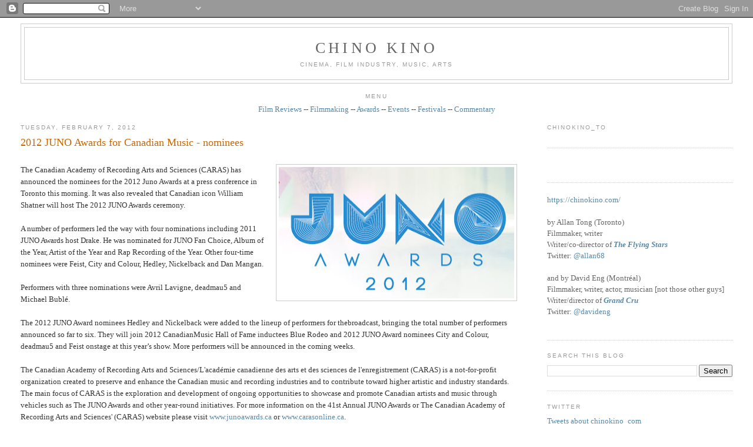

--- FILE ---
content_type: text/html; charset=UTF-8
request_url: https://www.chinokino.com/2012/02/2012-juno-awards-for-canadian-music.html
body_size: 22469
content:
<!DOCTYPE html>
<html dir='ltr' xmlns='http://www.w3.org/1999/xhtml' xmlns:b='http://www.google.com/2005/gml/b' xmlns:data='http://www.google.com/2005/gml/data' xmlns:expr='http://www.google.com/2005/gml/expr'>
<head>
<link href='https://www.blogger.com/static/v1/widgets/2944754296-widget_css_bundle.css' rel='stylesheet' type='text/css'/>
<meta content='text/html; charset=UTF-8' http-equiv='Content-Type'/>
<meta content='blogger' name='generator'/>
<link href='https://www.chinokino.com/favicon.ico' rel='icon' type='image/x-icon'/>
<link href='http://www.chinokino.com/2012/02/2012-juno-awards-for-canadian-music.html' rel='canonical'/>
<link rel="alternate" type="application/atom+xml" title="CHINO KINO - Atom" href="https://www.chinokino.com/feeds/posts/default" />
<link rel="alternate" type="application/rss+xml" title="CHINO KINO - RSS" href="https://www.chinokino.com/feeds/posts/default?alt=rss" />
<link rel="service.post" type="application/atom+xml" title="CHINO KINO - Atom" href="https://www.blogger.com/feeds/9063159190985782284/posts/default" />

<link rel="alternate" type="application/atom+xml" title="CHINO KINO - Atom" href="https://www.chinokino.com/feeds/622869306194973786/comments/default" />
<!--Can't find substitution for tag [blog.ieCssRetrofitLinks]-->
<link href='https://blogger.googleusercontent.com/img/b/R29vZ2xl/AVvXsEi_LrOtpsPOMDYp-LJvnIkUwjGzdd0uLiS1a01xASrwnoaf3pORA6fg_kpxhNDrU4SBzwHGHEJRYI1_7vFMAY6i-tr7aFMVMEwPuutJJLl0A6J6EybGNs_Zd4OfZyzaMhOW3M513Lnw1zw/s400/juno_awards_2012.jpg' rel='image_src'/>
<meta content='http://www.chinokino.com/2012/02/2012-juno-awards-for-canadian-music.html' property='og:url'/>
<meta content='2012 JUNO Awards for Canadian Music - nominees' property='og:title'/>
<meta content=' The Canadian Academy of Recording Arts and Sciences (CARAS) has announced the nominees for the 2012 Juno Awards at a press conference in To...' property='og:description'/>
<meta content='https://blogger.googleusercontent.com/img/b/R29vZ2xl/AVvXsEi_LrOtpsPOMDYp-LJvnIkUwjGzdd0uLiS1a01xASrwnoaf3pORA6fg_kpxhNDrU4SBzwHGHEJRYI1_7vFMAY6i-tr7aFMVMEwPuutJJLl0A6J6EybGNs_Zd4OfZyzaMhOW3M513Lnw1zw/w1200-h630-p-k-no-nu/juno_awards_2012.jpg' property='og:image'/>
<title>CHINO KINO: 2012 JUNO Awards for Canadian Music - nominees</title>
<style id='page-skin-1' type='text/css'><!--
/*
-----------------------------------------------
Blogger Template Style
Name:     Minima Stretch
Date:     26 Feb 2004
----------------------------------------------- */
/* Use this with templates/template-twocol.html */
body {
background:#ffffff;
margin:0;
color:#333333;
font:x-small Georgia Serif;
font-size/* */:/**/small;
font-size: /**/small;
text-align: center;
}
a:link {
color:#5588aa;
text-decoration:none;
}
a:visited {
color:#999999;
text-decoration:none;
}
a:hover {
color:#cc6600;
text-decoration:underline;
}
a img {
border-width:0;
}
/* Header
-----------------------------------------------
*/
#header-wrapper {
margin:0 2% 10px;
border:1px solid #cccccc;
}
#header {
margin: 5px;
border: 1px solid #cccccc;
text-align: center;
color:#666666;
}
#header-inner {
background-position: center;
margin-left: auto;
margin-right: auto;
}
#header h1 {
margin:5px 5px 0;
padding:15px 20px .25em;
line-height:1.2em;
text-transform:uppercase;
letter-spacing:.2em;
font: normal normal 200% Georgia, Serif;
}
#header a {
color:#666666;
text-decoration:none;
}
#header a:hover {
color:#666666;
}
#header .description {
margin:0 5px 5px;
padding:0 20px 15px;
text-transform:uppercase;
letter-spacing:.2em;
line-height: 1.4em;
font: normal normal 78% 'Trebuchet MS', Trebuchet, Arial, Verdana, Sans-serif;
color: #999999;
}
#header img {
margin-left: auto;
margin-right: auto;
}
/* Outer-Wrapper
----------------------------------------------- */
#outer-wrapper {
margin:0;
padding:10px;
text-align:left;
font: normal normal 100% Georgia, Serif;
}
#main-wrapper {
margin-left: 2%;
width: 67%;
float: left;
display: inline;       /* fix for doubling margin in IE */
word-wrap: break-word; /* fix for long text breaking sidebar float in IE */
overflow: hidden;      /* fix for long non-text content breaking IE sidebar float */
}
#sidebar-wrapper {
margin-right: 2%;
width: 25%;
float: right;
display: inline;       /* fix for doubling margin in IE */
word-wrap: break-word; /* fix for long text breaking sidebar float in IE */
overflow: hidden;      /* fix for long non-text content breaking IE sidebar float */
}
/* Headings
----------------------------------------------- */
h2 {
margin:1.5em 0 .75em;
font:normal normal 78% 'Trebuchet MS',Trebuchet,Arial,Verdana,Sans-serif;
line-height: 1.4em;
text-transform:uppercase;
letter-spacing:.2em;
color:#999999;
}
/* Posts
-----------------------------------------------
*/
h2.date-header {
margin:1.5em 0 .5em;
}
.post {
margin:.5em 0 1.5em;
border-bottom:1px dotted #cccccc;
padding-bottom:1.5em;
}
.post h3 {
margin:.25em 0 0;
padding:0 0 4px;
font-size:140%;
font-weight:normal;
line-height:1.4em;
color:#cc6600;
}
.post h3 a, .post h3 a:visited, .post h3 strong {
display:block;
text-decoration:none;
color:#cc6600;
font-weight:normal;
}
.post h3 strong, .post h3 a:hover {
color:#333333;
}
.post-body {
margin:0 0 .75em;
line-height:1.6em;
}
.post-body blockquote {
line-height:1.3em;
}
.post-footer {
margin: .75em 0;
color:#999999;
text-transform:uppercase;
letter-spacing:.1em;
font: normal normal 78% 'Trebuchet MS', Trebuchet, Arial, Verdana, Sans-serif;
line-height: 1.4em;
}
.comment-link {
margin-left:.6em;
}
.post img, table.tr-caption-container {
padding:4px;
border:1px solid #cccccc;
}
.tr-caption-container img {
border: none;
padding: 0;
}
.post blockquote {
margin:1em 20px;
}
.post blockquote p {
margin:.75em 0;
}
/* Comments
----------------------------------------------- */
#comments h4 {
margin:1em 0;
font-weight: bold;
line-height: 1.4em;
text-transform:uppercase;
letter-spacing:.2em;
color: #999999;
}
#comments-block {
margin:1em 0 1.5em;
line-height:1.6em;
}
#comments-block .comment-author {
margin:.5em 0;
}
#comments-block .comment-body {
margin:.25em 0 0;
}
#comments-block .comment-footer {
margin:-.25em 0 2em;
line-height: 1.4em;
text-transform:uppercase;
letter-spacing:.1em;
}
#comments-block .comment-body p {
margin:0 0 .75em;
}
.deleted-comment {
font-style:italic;
color:gray;
}
.feed-links {
clear: both;
line-height: 2.5em;
}
#blog-pager-newer-link {
float: left;
}
#blog-pager-older-link {
float: right;
}
#blog-pager {
text-align: center;
}
/* Sidebar Content
----------------------------------------------- */
.sidebar {
color: #666666;
line-height: 1.5em;
}
.sidebar ul {
list-style:none;
margin:0 0 0;
padding:0 0 0;
}
.sidebar li {
margin:0;
padding-top:0;
padding-right:0;
padding-bottom:.25em;
padding-left:15px;
text-indent:-15px;
line-height:1.5em;
}
.sidebar .widget, .main .widget {
border-bottom:1px dotted #cccccc;
margin:0 0 1.5em;
padding:0 0 1.5em;
}
.main .Blog {
border-bottom-width: 0;
}
/* Profile
----------------------------------------------- */
.profile-img {
float: left;
margin-top: 0;
margin-right: 5px;
margin-bottom: 5px;
margin-left: 0;
padding: 4px;
border: 1px solid #cccccc;
}
.profile-data {
margin:0;
text-transform:uppercase;
letter-spacing:.1em;
font: normal normal 78% 'Trebuchet MS', Trebuchet, Arial, Verdana, Sans-serif;
color: #999999;
font-weight: bold;
line-height: 1.6em;
}
.profile-datablock {
margin:.5em 0 .5em;
}
.profile-textblock {
margin: 0.5em 0;
line-height: 1.6em;
}
.profile-link {
font: normal normal 78% 'Trebuchet MS', Trebuchet, Arial, Verdana, Sans-serif;
text-transform: uppercase;
letter-spacing: .1em;
}
/* Footer
----------------------------------------------- */
#footer {
width:660px;
clear:both;
margin:0 auto;
padding-top:15px;
line-height: 1.6em;
text-transform:uppercase;
letter-spacing:.1em;
text-align: center;
}

--></style>
<!--Start Related Posts Script From http://www.spiceupyourblog.com-->
<style type='text/css'>
    #related-posts {
    float:center;
    text-transform:none;
    height:100%;
    min-height:100%;
    padding-top:5px;
    padding-left:5px;
    }

    #related-posts h2{
    font-size: 1.6em;
    font-weight: bold;
    color: black;
    font-family: Georgia, &#8220;Times New Roman&#8221;, Times, serif;
    margin-bottom: 0.75em;
    margin-top: 0em;
    padding-top: 0em;
    }
    #related-posts a{
    color:black;
    }
    #related-posts a:hover{
    color:black;
    }

    #related-posts a:hover {
    background-color:#d4eaf2;
    }
    </style>
<script type='text/javascript'>
    var defaultnoimage="https://blogger.googleusercontent.com/img/b/R29vZ2xl/AVvXsEhyNMeJLVW5rmENnA9dNkPny2cCytFPUIY0tWt4C-UJ47gTF8yLOfn2vmDFrbGEVp4Y9BhMsBFoECvxwpGTG3lCpp2Z-7L_n2LRjOB1B6c32amY3iMHAJTFFYHhB2aLBKbX7WzEvlkZFRbG/s1600/No+Image.jpg";
    var maxresults=7;
    var splittercolor="#d4eaf2";
    var relatedpoststitle="Related Posts";
    </script>
<script src="//spiceupyourblogextras.googlecode.com/files/RelatedPoststhumb3.txt" type="text/javascript"></script>
<!--End Related Post From http://www.spiceupyourblog.com-->
<link href='https://www.blogger.com/dyn-css/authorization.css?targetBlogID=9063159190985782284&amp;zx=45955b84-aa01-4c25-abf7-b7524ad73708' media='none' onload='if(media!=&#39;all&#39;)media=&#39;all&#39;' rel='stylesheet'/><noscript><link href='https://www.blogger.com/dyn-css/authorization.css?targetBlogID=9063159190985782284&amp;zx=45955b84-aa01-4c25-abf7-b7524ad73708' rel='stylesheet'/></noscript>
<meta name='google-adsense-platform-account' content='ca-host-pub-1556223355139109'/>
<meta name='google-adsense-platform-domain' content='blogspot.com'/>

<!-- data-ad-client=ca-pub-7413664854499087 -->

</head>
<body>
<div class='navbar section' id='navbar'><div class='widget Navbar' data-version='1' id='Navbar1'><script type="text/javascript">
    function setAttributeOnload(object, attribute, val) {
      if(window.addEventListener) {
        window.addEventListener('load',
          function(){ object[attribute] = val; }, false);
      } else {
        window.attachEvent('onload', function(){ object[attribute] = val; });
      }
    }
  </script>
<div id="navbar-iframe-container"></div>
<script type="text/javascript" src="https://apis.google.com/js/platform.js"></script>
<script type="text/javascript">
      gapi.load("gapi.iframes:gapi.iframes.style.bubble", function() {
        if (gapi.iframes && gapi.iframes.getContext) {
          gapi.iframes.getContext().openChild({
              url: 'https://www.blogger.com/navbar/9063159190985782284?po\x3d622869306194973786\x26origin\x3dhttps://www.chinokino.com',
              where: document.getElementById("navbar-iframe-container"),
              id: "navbar-iframe"
          });
        }
      });
    </script><script type="text/javascript">
(function() {
var script = document.createElement('script');
script.type = 'text/javascript';
script.src = '//pagead2.googlesyndication.com/pagead/js/google_top_exp.js';
var head = document.getElementsByTagName('head')[0];
if (head) {
head.appendChild(script);
}})();
</script>
</div></div>
<div id='outer-wrapper'><div id='wrap2'>
<!-- skip links for text browsers -->
<span id='skiplinks' style='display:none;'>
<a href='#main'>skip to main </a> |
      <a href='#sidebar'>skip to sidebar</a>
</span>
<div id='header-wrapper'>
<div class='header section' id='header'><div class='widget Header' data-version='1' id='Header1'>
<div id='header-inner'>
<div class='titlewrapper'>
<h1 class='title'>
<a href='https://www.chinokino.com/'>
CHINO KINO
</a>
</h1>
</div>
<div class='descriptionwrapper'>
<p class='description'><span>Cinema, film industry, music, arts</span></p>
</div>
</div>
</div></div>
</div>
<div id='content-wrapper'>
<div id='crosscol-wrapper' style='text-align:center'>
<div class='crosscol section' id='crosscol'><div class='widget Text' data-version='1' id='Text2'>
<h2 class='title'>Menu</h2>
<div class='widget-content'>
<a href="http://chinokino.blogspot.com/search/label/film%20review">Film Reviews</a> --       <a href="http://chinokino.blogspot.com/search/label/filmmaking">Filmmaking</a> -- <a href="http://chinokino.blogspot.com/search/label/awards">Awards</a> --     <a href="http://chinokino.blogspot.com/search/label/events">Events</a> --     <a href="http://chinokino.blogspot.com/search/label/festival">Festivals</a> -- <a href="http://chinokino.blogspot.com/search/label/commentary">Commentary</a><br/>
</div>
<div class='clear'></div>
</div></div>
</div>
<div id='main-wrapper'>
<div class='main section' id='main'><div class='widget Blog' data-version='1' id='Blog1'>
<div class='blog-posts hfeed'>

          <div class="date-outer">
        
<h2 class='date-header'><span>Tuesday, February 7, 2012</span></h2>

          <div class="date-posts">
        
<div class='post-outer'>
<div class='post hentry'>
<a name='622869306194973786'></a>
<h3 class='post-title entry-title'>
<a href='https://www.chinokino.com/2012/02/2012-juno-awards-for-canadian-music.html'>2012 JUNO Awards for Canadian Music - nominees</a>
</h3>
<div class='post-header-line-1'></div>
<div class='post-body entry-content'>
<br />
<div class="separator" style="clear: both; text-align: center;"><a href="https://blogger.googleusercontent.com/img/b/R29vZ2xl/AVvXsEi_LrOtpsPOMDYp-LJvnIkUwjGzdd0uLiS1a01xASrwnoaf3pORA6fg_kpxhNDrU4SBzwHGHEJRYI1_7vFMAY6i-tr7aFMVMEwPuutJJLl0A6J6EybGNs_Zd4OfZyzaMhOW3M513Lnw1zw/s1600/juno_awards_2012.jpg" imageanchor="1" style="clear: right; float: right; margin-bottom: 1em; margin-left: 1em;"><img border="0" height="223" src="https://blogger.googleusercontent.com/img/b/R29vZ2xl/AVvXsEi_LrOtpsPOMDYp-LJvnIkUwjGzdd0uLiS1a01xASrwnoaf3pORA6fg_kpxhNDrU4SBzwHGHEJRYI1_7vFMAY6i-tr7aFMVMEwPuutJJLl0A6J6EybGNs_Zd4OfZyzaMhOW3M513Lnw1zw/s400/juno_awards_2012.jpg" width="400" /></a></div>The Canadian Academy of Recording Arts and Sciences (CARAS) has announced the nominees for the 2012 Juno Awards at a press conference in Toronto this morning. It was also revealed that Canadian icon William Shatner will host The 2012 JUNO Awards ceremony.<br />
<br />
A number of performers led the way with four nominations including 2011 JUNO Awards host Drake. He was nominated for JUNO Fan Choice, Album of the Year, Artist of the Year and Rap Recording of the Year. Other four-time nominees were Feist, City and Colour, Hedley, Nickelback and Dan Mangan. <br />
<br />
Performers with three nominations were Avril Lavigne, deadmau5 and Michael Bublé.<br />
<br />
The 2012 JUNO Award nominees Hedley and Nickelback were added to the lineup of performers for thebroadcast, bringing the total number of performers announced so far to six. They will join 2012 CanadianMusic Hall of Fame inductees Blue Rodeo and 2012 JUNO Award nominees City and Colour, deadmau5 and Feist onstage at this year&#8217;s show. More performers will be announced in the coming weeks.<br />
<a name="more"></a><br />
The Canadian Academy of Recording Arts and Sciences/L'académie canadienne des arts et des sciences de l'enregistrement (CARAS) is a not-for-profit organization created to preserve and enhance the Canadian music and recording industries and to contribute toward higher artistic and industry standards. The main focus of CARAS is the exploration and development of ongoing opportunities to showcase and promote Canadian artists and music through vehicles such as The JUNO Awards and other year-round initiatives. For more information on the 41st Annual JUNO Awards or The Canadian Academy of Recording Arts and  Sciences' (CARAS) website please visit <a href="http://www.junoawards.ca/">www.junoawards.ca</a> or <a href="http://www.carasonline.ca/">www.carasonline.ca</a>.<br />
<br />
The 2012 JUNO Awards ceremony will take place on Sunday, April 1 at Scotiabank Place in Ottawa and be airing live on CTV.<br />
<br />
---<br />
<br />
<b>Complete list of nominations for the 2012 Juno Awards</b><br />
<br />
JUNO FAN CHOICE AWARD<br />
Arcade Fire (Sonovox*F&gt;A&gt;B)<br />
Avril Lavigne (RCA*Sony)<br />
City and Colour <br />
Deadmau5<br />
Drake Cash (Money*Universal)<br />
Ginette Reno (Melon Miel*Sélect)<br />
Hedley (Universal)<br />
Justin Bieber (Def Jam*Universal)<br />
Michael Bublé (Reprise*Warner)<br />
Nickelback (Universal)<br />
<br />
SINGLE OF THE YEAR<br />
City and Colour (Dine Alone*Universal), "Fragile Bird"<br />
Hedley (Universal), "Invincible"<br />
Johnny Reid (Johnny Mac*EMI), "Let&#8217;s Go Higher"<br />
Nickelback (Universal), "When We Stand Together"<br />
The Sheepdogs (Warner), "I Don&#8217;t Know"<br />
<br />
INTERNATIONAL ALBUM OF THE YEAR (SPONSORED BY HMV CANADA)<br />
Adele (XL/Beggers Group*Sélect), <i>21</i><br />
Coldplay (EMI), <i>Mylo Xyloto</i><br />
Lady Gaga (Interscope*Universal), <i>Born This Way</i><br />
LMFAO (Interscope*Universal), <i>Sorry For Party Rocking</i><br />
Rihanna (Island Def Jam*Universal), <i>Loud</i><br />
<br />
ALBUM OF THE YEAR (SPONSORED BY MUSIC CANADA)<br />
Avril Lavigne (RCA*Sony), <i>Goodbye Lullabye</i><br />
Drake Cash (Money*Universal), <i>Take Care</i><br />
Justin Bieber (Island Def Jam*Universal), <i>Under the Mistletoe</i><br />
Michael Bublé (Reprise*Warner), <i>Christmas</i><br />
Nickelback (Universal), <i>Here And Now</i><br />
<br />
ARTIST OF THE YEAR<br />
City and Colour (Dine Alone*Universal)<br />
Deadmau5 (Ultra*EMI)<br />
Drake (Cash Money*Universal)<br />
Feist (Arts&amp;Crafts*EMI)<br />
Michael Bublé (Reprise*Warner)<br />
<br />
GROUP OF THE YEAR<br />
Arkells (Arkells Music*Universal)<br />
Down With Webster (Universal)<br />
Hedley(Universal)<br />
Nickelback (Universal)<br />
Sam Roberts Band (Universal)<br />
<br />
NEW ARTIST OF THE YEAR (SPONSORED BY FACTOR AND RADIO STARMAKER FUND)<br />
Alyssa Reid (Wax*Warner)<br />
Dan Mangan (Arts&amp;Crafts*EMI)<br />
Diamond Rings (Secret City*EMI)<br />
JRDN (Kuya*Fontana North)<br />
Lindi Ortega (Last Gang*Universal)<br />
<br />
NEW GROUP OF THE YEAR (SPONSORED BY FACTOR AND RADIO STARMAKER FUND)<br />
Braids (Flemish Eye*Outside)<br />
Hey Rosetta! (Sonic*Warner)<br />
Mother Mother (Last Gang*Universal)<br />
The Rural Alberta Advantage (Paper Bag*Fontana North)<br />
The Sheepdogs (Warner)<br />
<br />
SONGWRITER OF THE YEAR (SPONSORED BY SIRIUSXM CANADA)<br />
Dallas Green (Dine Alone*Universal | Publisher: Cobalt), &#8220;Fragile Bird&#8221;, &#8220;We Found Each Other&#8221;, &#8220;Weightless&#8221; <i>LITTLE HELL</i> &#8211; City and Colour<br />
Dan Mangan (Arts&amp;Crafts*EMI | Publisher: Dan Mangan Music), &#8220;About As Helpful As You Can Be Without Being Any Help At All&#8221;, &#8220;Post-War Blues&#8221;, &#8220;Oh Fortune&#8221; <i>OH FORTUNE</i> &#8211; Dan Mangan<br />
Feist (Arts&amp;Crafts*EMI | Publishers: Universal Music MBG Ltd., Heavy Sheet Music / Warner Chappell), &#8220;How Come You Never Go There&#8221;, &#8220;Graveyard&#8221; &#8211; co-songwriters Mocky &amp; Chilly Gonzales, &#8220;The Circle Married The Line&#8221; &#8211; co-songwriters Mike Little &amp; Chris Byrne <i>METALS</i> &#8211; Feist<br />
Jim Cuddy (Warner | Publisher: Buried Crow Music), &#8220;Everyone Watched The Wedding&#8221;, &#8220;Skyscraper Soul&#8221;, &#8220;Watch Yourself Go Down&#8221; <i>SKYSCRAPER SOUL</i> &#8211; Jim Cuddy<br />
Ron Sexsmith (Warner | Publisher: Ronboy Rhymes/Sony ATV Music Publishing (SOCAN)), &#8220;Get In Line&#8221;, &#8220;Believe It When I See It&#8221;, &#8220;Middle of Love&#8221; <i>LONG PLAYER LATE BLOOMER</i> &#8211; Ron Sexsmith<br />
<br />
COUNTRY ALBUM OF THE YEAR<br />
Doc Walker (Open Road*Universal), <i>16 &amp; 1</i><br />
High Valley (Open Road*Universal), <i>High Valley</i><br />
Jason McCoy (Open Road*Universal), <i>Everything</i><br />
Jimmy Rankin (Song Dog*Fontana North), <i>Forget About the World</i><br />
Terri Clark (Bare Tracks*EMI), <i>Roots and Wings</i><br />
<br />
ADULT ALTERNATIVE ALBUM OF THE YEAR<br />
Cuff The Duke (Paper Bag*Fontana North), <i>Morning Comes</i><br />
Feist (Arts&amp;Crafts*EMI), <i>Metals</i><br />
Jenn Grant (Six Shooter*Warner), <i>Honeymoon Punch</i><br />
Jim Cuddy (Warner), <i>Skyscraper Soul</i><br />
Ron Sexsmith (Warner), <i>Long Player Late Bloomer</i><br />
<br />
ALTERNATIVE ALBUM OF THE YEAR (SPONSORED BY LONG &amp; MCQUADE)<br />
Braids (Flemish Eye*Outside), <i>Native Speaker</i><br />
Dan Mangan (Arts &amp; Crafts*EMI), <i>Oh Fortune</i><br />
Destroyer (Merge*F&gt;A&gt;B), <i>Kaputt</i><br />
Fucked Up (Matador*Sélect), <i>David Comes To Life</i><br />
Timber Timbre (Arts&amp;Crafts*EMI), <i>Creep On Creepin&#8217; On</i><br />
<br />
POP ALBUM OF THE YEAR<br />
Avril Lavigne (RCA*Sony), <i>Goodbye Lullaby</i><br />
Down With Webster (Universal), <i>Time To Win Vol. II</i><br />
Hedley (Universal), <i>Storms</i><br />
Lights (Lights Music*Universal), <i>Siberia</i><br />
Marianas Trench (604*Universal), <i>Ever After</i><br />
<br />
ROCK ALBUM OF THE YEAR (SPONSORED BY RECORDING ARTISTS' COLLECTING SOCIETY - A DIVISION OF ACTRA)<br />
Arkells Arkells (Music*Universal), <i>Michigan Left</i><br />
Matthew Good (Universal), <i>Lights of Endangered Species</i><br />
Sam Roberts Band (Universal), <i>Collider</i><br />
Sloan (Outside), <i>The Double Cross</i><br />
The Sheepdogs,<i>Learn &amp; Burn</i><br />
<br />
VOCAL JAZZ ALBUM OF THE YEAR<br />
Diana Panton (Independent*eOne), <i>To Brazil With Love</i><br />
Fern Lindzon (Independent), <i>Two Kites</i><br />
Sonia Johnson (Effendi*Sélect), <i>Le carré de nos amours</i><br />
Sophie Milman (eOne), <i>In The Moonlight</i><br />
The Nylons (Linus*Universal), <i>Skin Tight</i><br />
<br />
CONTEMPORARY JAZZ ALBUM OF THE YEAR<br />
Chris Tarry (Nineteen Eight), <i>Rest of the Story</i><br />
Colin Stetson (Constellation*Outside), <i>New History Warfare Vol. 2: Judges</i><br />
François Bourassa Quartet (Effendi*Sélect), <i>Idiosyncrasie</i><br />
Hilario Duran &amp; Jane Bunnett (Alma*Universal), <i>Cuban Rhapsody</i><br />
Phil Dwyer Orchestra feat. Mark Fewer (Alma*Universal), <i>Changing Seasons</i><br />
<br />
TRADITIONAL JAZZ ALBUM OF THE YEAR<br />
Dave Young (Quintet Modica*Independent), <i>Aspects of Oscar</i><br />
David Braid (Independent), <i>Verge</i><br />
Kirk MacDonald Orchestra (Addo), <i>Deep Shadows</i><br />
Mike Murley Septet (Cornerstone*Outside), <i>Still Rollin&#8217;</i><br />
Oliver Jones (Justin Time*EMI), <i>Live In Baden</i><br />
<br />
INSTRUMENTAL ALBUM OF THE YEAR<br />
Andrew Collins (Independent), <i>Cats &amp; Dogs</i><br />
Colin Stetson (Constellation*Outside), <i>New History Warfare Vol. 2: Judges</i><br />
L&#8217;Orkestre des Pas Perdus (Cross Current*Outside), <i>L&#8217;Âge du cuivre</i><br />
MAZ (Independent), <i>Télescope</i><br />
Stretch Orchestra (Independent), <i>Stretch Orchestra</i><br />
<br />
FRANCOPHONE ALBUM OF THE YEAR<br />
Catherine Major (Spectra*Sélect), <i>Le désert des solitudes</i><br />
Coeur de Pirate (Gross Boîte*Sélect), <i>Blonde</i><br />
Fred Pellerin (Disques Tempête*DEP), <i>C&#8217;est un monde</i><br />
Jérôme Minière (La Tribu*DEP), <i>Le vrai le faux</i><br />
Malajube (Dare To Care*Sélect), <i>La caverne</i><br />
<br />
CHILDREN'S ALBUM OF THE YEAR<br />
Bobs &amp; Lolo (Bobolo Productions*Fontana North), <i>Connecting the Dots</i><br />
Charlie Hope (Little Maple Leaf Productions*Independent), <i>Songs, Stories and Friends: Let&#8217;s Go Play!</i><br />
Eddie Douglas (Fat Flea*CD Baby), <i>Sleepy Sky Lullaby</i><br />
Music with BRIAN (Independent), <i>Everyone</i><br />
Vocal Paint (Inner Light Entertainment), <i>My Butterfly/A Capella Lullabies</i><br />
<br />
CLASSICAL ALBUM OF THE YEAR: SOLO OR CHAMBER ENSEMBLE<br />
Canadian Brass (Opening Day*Universal), <i>Brahms On Brass</i><br />
Louis Lortie (Chandos*SRI), <i>Louis Lortie Plays Liszt</i><br />
Marc-André Hamelin (Hyperion*SRI), <i>Liszt Piano Sonata</i><br />
New Orford String Quartet (Bridge*SRI), <i>Schubert &amp; Beethoven</i><br />
Susan Hoeppner (Marquis*EMI), <i>American Flute Masterpieces</i><br />
<br />
CLASSICAL ALBUM OF THE YEAR: LARGE ENSEMBLE OR SOLOIST(S) WITH LARGE ENSEMBLE ACCOMPANIMENT<br />
Alexandre Da Costa/Orchestre Symphonique de Montréal (Acacia Classics*Universal), <i>Daugherty : Fire and Blood</i><br />
James Ehnes (Chandos*SRI), <i>Bartók Voilin Concertos</i><br />
Jean-Guihen Queyras (Harmonia Mundi*SRI), <i>Vivaldi Cello Concertos</i><br />
Yannick Nézet-Séguin, Orchestre Métropolitain (ATMA*Naxos), <i>Bruckner 4</i><br />
Yannick Nézet-Séguin, Orchestre Métropolitain (ATMA*Naxos), <i>Florent Schmidt- La tragédie de salomé</i><br />
<br />
CLASSICAL ALBUM OF THE YEAR: VOCAL OR CHORAL PERFORMANCE<br />
Jane Archibald; Orchestre Symphonique Bienne; Thomas Rösner (ATMA*Naxos), <i>Haydn Arias</i><br />
Karina Gauvin - Marie-Nicole Lemieux (Naive*Naxos), <i>Handel: Streams of Pleasure</i><br />
Le Nouvel Opéra (ATMA*Naxos), <i>Caldara : La Conversione di Clodoveo</i><br />
Marie-Josée Lord; Orchestre Métropolitain; Giuseppe Pietraroia (ATMA*Naxos), <i>Marie-Josée Lord</i><br />
Tafelmusik Baroque Orchestra &amp; Daniel Taylor (Analekta*Sélect), <i>J.S. Bach: Cantatas 70 &amp; 154; Concerto 1060; Orchestral Suite No. 2</i><br />
<br />
CLASSICAL COMPOSITION OF THE YEAR<br />
Ann Southam (Centrediscs*Naxos/CMC), <i>Glass Houses #5</i><br />
Derek Charke (Centrediscs*Naxos/CMC), <i>Sepia Fragments</i><br />
Heather Schmidt (Centrediscs*Naxos/CMC), <i>Piano Concerto No. 2</i><br />
Jacques Hétu (Independent), <i>String Quartet No. 2</i><br />
Jeffrey Ryan (Naxos), <i>Fugitive Colours</i><br />
<br />
RAP RECORDING OF THE YEAR<br />
Classified (Half Life*Sony Music), <i>Handshakes and Middle Fingers</i><br />
D-Sisive (URBNET* Fontana North), <i>Jonestown 2: Jimmy Go Bye Bye</i><br />
Drake (Cash Money*Universal), <i>Take Care</i><br />
Kardinal Offishall (Black Stone Colleagues* Universal), <i>Anywhere (Ol&#8217; Time Killin&#8217; Part.2)</i><br />
Swollen Members (Battle Axe/Suburban Noize*eOne), <i>Daggermouth</i><br />
<br />
DANCE RECORDING OF THE YEAR<br />
Anjulie (Universal Republic*Universal), <i>Brand New Chick</i><br />
Deadmau5 (Ultra*EMI), <i>Aural Psynapse</i><br />
Duck Sauce (Tycoon*Sony), <i>Barbara Streisand</i><br />
Martin Solveig &amp; Dragonette (Big Beat/Atlantic*Warner), <i>Hello</i><br />
Mia Martina (CP*EMI), <i>Devotion</i><br />
<br />
R&amp;B/SOUL RECORDING OF THE YEAR<br />
JRDN (Kuya*Fontana North), <i>IAMJRDN</i><br />
Jully Black (Universal), <i>Set it Off ft. Kardinal Offishall</i><br />
Karl Wolf (Lone Wolf*Universal), <i>Ghetto Love ft. Kardinal Offishall</i><br />
Melanie Fiona (Universal Motown/SRC*Universal), <i>Gone And Never Coming Back</i><br />
Robin Thicke (Interscope*Universal), <i>Pretty Lil&#8217; Heart ft. Lil Wayne</i><br />
<br />
REGGAE RECORDING OF THE YEAR<br />
Dubmatix (Renegade*Fontana North), <i>Seeds of Love &amp; Life ft. Luciano</i><br />
Exco Levi (Penthouse/NCF Productions*VP), <i>Bleaching Shop</i><br />
Jay Douglas (Mega City*Independent), <i>Lover&#8217;s Paradise</i><br />
Steele (Fam*Independent), <i>Woman</i><br />
Tanya Mullings (Rymshot Productions*Independent), <i>Rescue Me</i><br />
<br />
ABORIGINAL ALBUM OF THE YEAR (SPONSORED BY ABORIGINAL PEOPLES TELEVISION NETWORK)<br />
Bruthers of Different Muthers (Independent*Universal), <i>Speakers of Tomorrow</i><br />
Donny Parenteau (306*EMI), <i>To Whom It May Concern</i><br />
Flying Down Thunder and Rise Ashen (Balanced*Sonic Unyon/F&gt;A&gt;B), <i>One Nation</i><br />
Murray Porter (Independent), <i>Songs Lived &amp; Life Played</i><br />
Randy Wood (Canyon*Outside), <i>The Gift of Life</i><br />
<br />
ROOTS &amp; TRADITIONAL ALBUM OF THE YEAR: SOLO<br />
Bruce Cockburn (True North*Universal), <i>Small Source of Comfort</i><br />
Craig Cardiff (Partrick Artists*Independent), <i>Floods &amp; Fires</i><br />
Dave Gunning (Wee House of Music*Fontana North), <i>A Tribute To John Allan Cameron</i><br />
David Francey (Laker Music*Outside), <i>Late Edition</i><br />
Lindi Ortega (Last Gang*Universal), <i>Little Red Boots</i><br />
<br />
ROOTS &amp; TRADITIONAL ALBUM OF THE YEAR: GROUP<br />
Good Lovelies (Six Shooter*Warner), <i>Let The Rain Fall</i><br />
The Deep Dark Woods (Six Shooter*Warner), <i>The Place I Left Behind</i><br />
The Once (Borealis* Universal), <i>Row Upon Row Of The People We Know</i><br />
The Wailin&#8217; Jennys (True North*Universal), <i>Bright Morning Stars</i><br />
Twilight Hotel (Independent*Outside), <i>When The Wolves Go Blind</i><br />
<br />
BLUES ALBUM OF THE YEAR (SPONSORED BY GALAXIE, YOUR MUSICAL UNIVERSE)<br />
Bill Johnson (Independent), <i>Still Blue</i><br />
David Gogo (Cordova Bay*Fontana North), <i>Soul Bender</i><br />
Harrison Kennedy (Electro-Fi*Outside), <i>Shame The Devil</i><br />
MonkeyJunk (Stony Plain*Warner), <i>To Behold</i><br />
Suzie Vinnick (Independent*Outside), <i>Me &#8216;n&#8217; Mabel</i><br />
<br />
CONTEMPORARY CHRISTIAN/GOSPEL ALBUM OF THE YEAR<br />
Downhere (Centricity*EMI/CMG), <i>On The Altar of Love</i><br />
Hawk Nelson (Tooth &amp; Nail*EMI), <i>Crazy Love</i><br />
Jon Bauer (Crossway*David C. Cook), <i>Forevermore</i><br />
Kellie Loder (Independent), <i>Imperfections &amp; Directions</i><br />
Sky Terminal (Independent), <i>Don&#8217;t Close Your Eyes</i><br />
<br />
WORLD MUSIC ALBUM OF THE YEAR (SPONSORED BY CANADA COUNCIL FOR THE ARTS)<br />
Aboulaye Kone et Bolo Kan (Productions Bolo Kan*SRI), <i>Afo Gné</i><br />
Aline Morales (Independent), <i>Flores, Tambores e Amores</i><br />
Azam Ali (Cross Current/Terrestrial Lane*Outside), <i>From Night To The Edge Of Day</i><br />
Kiran Ahluwalia (Kiran Music*Outside), <i>Aam Zameen : common ground</i><br />
Socalled (Dare To Care*Sélect), <i>Sleepover</i><br />
<br />
JACK RICHARDSON PRODUCER OF THE YEAR (SPONSORED BY SLAIGHT MUSIC)<br />
Bob Rock (Universal), &#8220;Only The Lonely&#8221; <i>Uncover Me 2</i> &#8211; Jann Arden<br />
Brian Howes, &#8220;Heaven&#8217;s Gonna Wait&#8221; <i>STORMS</i> - Hedley | &#8220;Trying Not to Love You&#8221; (co-producer Nickelback) &#8211; <i>HERE AND NOW</i> &#8211; Nickelback<br />
David Foster, &#8220;White Christmas(Duet With Shania Twain)&#8221; | &#8220;Jingle Bells&#8221; <i>CHRISTMAS</i> &#8211; Michael Bublé<br />
k.d. lang, (co-producer Joe Pisapia) &#8220;I Confess&#8221; | &#8220;Sugar Buzz&#8221; <i>SING IT LOUD</i> &#8211; k.d. lang and the Siss Boom Bang<br />
Noah &#8220;40&#8221; Shebib, &#8220;Marvins Room&#8221; | &#8220;Take Care&#8221; <i>TAKE CARE</i> &#8211; Drake<br />
<br />
RECORDING ENGINEER OF THE YEAR<br />
Chris Shreenan-Dyck, (co-engineer Tim Vesely) &#8220;Everyone Watched The Wedding&#8221; | &#8220;Watch Yourself Go&#8221; <i>SKYSCRAPER SOUL</i> &#8211; Jim Cuddy<br />
David Travers-Smith, &#8220;All The Stars&#8221; (co-engineer Mark Howard) &#8211; <i>BRIGHT MORNING STARS</i> &#8211; The Wailin&#8217; Jennys | &#8220;Soon The Birds&#8221; <i>SOON THE BIRDS</i> &#8211; Oh Susanna<br />
George Seara, &#8220;A Little Bit of Love&#8221; <i>KAESHAMMER</i> &#8211; Michael Kaeshammer | &#8220;Let Go&#8221; TRACING LIGHT &#8211; Laila Biali<br />
Jeff Wolpert, &#8220;You&#8217;re Not Alone&#8221; | &#8220;Cosmic Ballet&#8221; <i>SEA</i> &#8211; Sarah Slean<br />
Michael Phillip Wojewoda, &#8220;Circle&#8221; | &#8220;Mama&#8221;<i> THIS IS HOW YOU SPEND YOUR LOVE</i> &#8211; Paisley Jura<br />
<br />
RECORDING PACKAGE OF THE YEAR<br />
Jannie McInnes (Art Director), Robyn Kotyk, Graydon Sheppard, Sammy Rawal, Petra Cuschieri (Designers), Heather Goodchild (Illustrator) (Arts&amp;Crafts*EMI), <i>Metals</i>, FEIST<br />
Jayme Spinks (Designer/Photographer), Dinah Thorpe (Designer) (Independent), <i>12</i> - DINAH THORPE<br />
Jeff Harrison (Designer), Kim Ridgewell (Illustrator) (Nineteen- Eight*Independent), <i>Rest of the Story</i> - CHRIS TARRY<br />
Kirsten Gauthier, Anthony Swaneveld (Art Directors), Anthony Swaneveld (Designer), Steve Dunk (Illustrator &#8211; Font), Janet Kimber (Photographer) (Independent), <i>Get Yourself Home</i> LAURA REPO<br />
Taylor Kirk (Art Director/Photographer), Robyn Kotyk (Designer), Nina Nielsen (Photographer) (Arts &amp; Crafts*EMI), <i>Creep On Creepin&#8217; On</i> TIMBER TIMBRE<br />
<br />
VIDEO OF THE YEAR (SPONSORED BY MUCHFACT, EXCLUSIVELY FUNDED BY BELL MEDIA)<br />
John JP Poliquin (Last Gang*Universal), <i>The Stand</i> - MOTHER MOTHER<br />
Jon Busby (Arts&amp;Crafts*EMI), <i>Rows of Houses</i> - DAN MANGAN<br />
Jose Lourenco (Paper Bag*Fontana North), <i>Stamp</i> - THE RURAL ALBERTA ADVANTAGE<br />
Michael Maxxis (Royal Mountain*Arts&amp;Crafts/EMI), <i>Good Day At The Races</i> -HOLLERADO<br />
Mike Roberts (Outside), <i>Rumbleseat</i> - THE SADIES<br />
<br />
MUSIC DVD OF THE YEAR<br />
Anthony Seck, Jannie McInnes, Chip Sutherland (Arts&amp;Crafts), <i>Feist: Look At What The Light Did Now</i> - FEIST<br />
Elinor Svobodo/Salazar, Tegan Quin, Sara Quin, Piers Henwood, Nick Blasko (Warner Bros*Warner), <i>Tegan and Sara: Get Along</i> - TEGAN AND SARA<br />
Scot McFadyen, Sam Dunn, Pegi Cecconi (Anthem*Universal), <i>Rush: Time Machine 2011: Live In Cleveland</i> - RUSH<br />
Tim Martin, Frameblender, Peter Peter (Shape Of A Boy<i>Peter Katz: Peter Katz Live At The Music Gallery</i> - PETER KATZ<br />
Tony Girardin (Laker Music*Outside), <i>David Francey: Burning Bright</i> - DAVID FRANCEY<br />
<br />
ELECTRONIC ALBUM OF THE YEAR (SPONSORED BY ROLAND)<br />
Arthur Oskan (Thoughtless Music), <i>A Little More Than Everything</i><br />
Austra (Paper Bag*Fontana North), <i>Feel It Break</i><br />
Azari &amp; III (Turbo*Beatport), <i>Azari &amp; III</i><br />
Junior Boys (Domino Recording*Outside), <i>It&#8217;s All True</i><br />
Tim Hecker (Kranky*F&gt;A&gt;B), <i>Ravendeath, 1972</i><br />
<br />
METAL/HARD MUSIC ALBUM OF THE YEAR<br />
Anvil (The End*Sony), <i>Juggernaut of Justice</i><br />
Cauldron (Earache*eOne), <i>Burning Fortune</i><br />
Devin Townsend Project (HevyDevy*eOne), <i>Deconstruction</i><br />
Fuck The Facts (Relapse*eOne), <i>Die Miserable</i><br />
KEN mode (Profound Lore*Sonic Unyon/F&gt;A&gt;B), <i>Venerable</i><br />
<br />
<br />
Tickets to the 2012 JUNO Awards go on sale this Friday, February 10 at 10:00 a.m. (EST), and are priced at $213.57, $145.77, $111.87 and $62.15 (plus service fees). They are available for purchase at the Scotiabank Place Box Office, The Sens Store locations at Carlingwood Mall and Place D&#8217;Orleans,  Ottawa Sports Experts, and Les Galeries de Hull; by phoning (613) 599-FANS (3267) or (toll free) at 877-788-FANS (3267); and online at <a href="http://www.capitaltickets.ca/">www.capitaltickets.ca</a>.<br />
<br />
<div style='clear: both;'></div>
</div>
<div class='post-footer'>
<div id='related-posts'>
<script src='/feeds/posts/default/-/awards?alt=json-in-script&callback=related_results_labels_thumbs&max-results=6' type='text/javascript'></script>
<script src='/feeds/posts/default/-/Canadian?alt=json-in-script&callback=related_results_labels_thumbs&max-results=6' type='text/javascript'></script>
<script src='/feeds/posts/default/-/music?alt=json-in-script&callback=related_results_labels_thumbs&max-results=6' type='text/javascript'></script>
<script src='/feeds/posts/default/-/ottawa?alt=json-in-script&callback=related_results_labels_thumbs&max-results=6' type='text/javascript'></script>
<script src='/feeds/posts/default/-/Toronto?alt=json-in-script&callback=related_results_labels_thumbs&max-results=6' type='text/javascript'></script>
<script type='text/javascript'>
removeRelatedDuplicates_thumbs();
printRelatedLabels_thumbs("https://www.chinokino.com/2012/02/2012-juno-awards-for-canadian-music.html");
</script>
</div><br/><a href='http://www.spiceupyourblog.com/2010/12/related-posts-thumbnails-below-posts.html' target='_blank'><font color='#ccc' size='small'>Best Blogger Gadgets</font></a><div style='clear:both'></div>
<div class='post-footer-line post-footer-line-1'><span class='post-author vcard'>
Posted by
<span class='fn'>David Eng</span>
</span>
<span class='post-timestamp'>
at
<a class='timestamp-link' href='https://www.chinokino.com/2012/02/2012-juno-awards-for-canadian-music.html' rel='bookmark' title='permanent link'><abbr class='published' title='2012-02-07T11:59:00-05:00'>11:59&#8239;AM</abbr></a>
</span>
<span class='post-comment-link'>
</span>
<span class='post-icons'>
<span class='item-action'>
<a href='https://www.blogger.com/email-post/9063159190985782284/622869306194973786' title='Email Post'>
<img alt="" class="icon-action" height="13" src="//www.blogger.com/img/icon18_email.gif" width="18">
</a>
</span>
<span class='item-control blog-admin pid-909602733'>
<a href='https://www.blogger.com/post-edit.g?blogID=9063159190985782284&postID=622869306194973786&from=pencil' title='Edit Post'>
<img alt='' class='icon-action' height='18' src='https://resources.blogblog.com/img/icon18_edit_allbkg.gif' width='18'/>
</a>
</span>
</span>
<span class='post-backlinks post-comment-link'>
</span>
</div>
<div class='post-footer-line post-footer-line-2'><span class='post-labels'>
Labels:
<a href='https://www.chinokino.com/search/label/awards' rel='tag'>awards</a>,
<a href='https://www.chinokino.com/search/label/Canadian' rel='tag'>Canadian</a>,
<a href='https://www.chinokino.com/search/label/music' rel='tag'>music</a>,
<a href='https://www.chinokino.com/search/label/ottawa' rel='tag'>ottawa</a>,
<a href='https://www.chinokino.com/search/label/Toronto' rel='tag'>Toronto</a>
</span>
</div>
<div class='post-footer-line post-footer-line-3'></div>
</div>
</div>
<div class='comments' id='comments'>
<a name='comments'></a>
<h4>No comments:</h4>
<div id='Blog1_comments-block-wrapper'>
<dl class='avatar-comment-indent' id='comments-block'>
</dl>
</div>
<p class='comment-footer'>
<div class='comment-form'>
<a name='comment-form'></a>
<h4 id='comment-post-message'>Post a Comment</h4>
<p>
</p>
<a href='https://www.blogger.com/comment/frame/9063159190985782284?po=622869306194973786&hl=en&saa=85391&origin=https://www.chinokino.com' id='comment-editor-src'></a>
<iframe allowtransparency='true' class='blogger-iframe-colorize blogger-comment-from-post' frameborder='0' height='410px' id='comment-editor' name='comment-editor' src='' width='100%'></iframe>
<script src='https://www.blogger.com/static/v1/jsbin/2830521187-comment_from_post_iframe.js' type='text/javascript'></script>
<script type='text/javascript'>
      BLOG_CMT_createIframe('https://www.blogger.com/rpc_relay.html');
    </script>
</div>
</p>
</div>
</div>

        </div></div>
      
</div>
<div class='blog-pager' id='blog-pager'>
<span id='blog-pager-newer-link'>
<a class='blog-pager-newer-link' href='https://www.chinokino.com/2012/02/les-globes-de-cristal-french-arts.html' id='Blog1_blog-pager-newer-link' title='Newer Post'>Newer Post</a>
</span>
<span id='blog-pager-older-link'>
<a class='blog-pager-older-link' href='https://www.chinokino.com/2012/02/call-for-submissions-theatre-ontarios.html' id='Blog1_blog-pager-older-link' title='Older Post'>Older Post</a>
</span>
<a class='home-link' href='https://www.chinokino.com/'>Home</a>
</div>
<div class='clear'></div>
<div class='post-feeds'>
<div class='feed-links'>
Subscribe to:
<a class='feed-link' href='https://www.chinokino.com/feeds/622869306194973786/comments/default' target='_blank' type='application/atom+xml'>Post Comments (Atom)</a>
</div>
</div>
</div></div>
</div>
<div id='sidebar-wrapper'>
<div class='sidebar section' id='sidebar'><div class='widget HTML' data-version='1' id='HTML4'>
<h2 class='title'>chinokino_to</h2>
<div class='widget-content'>
<https://www.instagram.com/chinokino_to/?utm_source=ig_web_button_share_sheet&igshid=ogq5zdc2odk2za==/></https:>
</div>
<div class='clear'></div>
</div><div class='widget HTML' data-version='1' id='HTML1'>
<div class='widget-content'>
<script src="//connect.facebook.net/en_US/all.js#xfbml=1"></script><fb:like-box href="http://www.facebook.com/pages/Chino-Kino/176154305753312" width="292" show_faces="false" stream="false" header="false"></fb:like-box>
</div>
<div class='clear'></div>
</div><div class='widget Text' data-version='1' id='Text1'>
<div class='widget-content'>
<span style="font-style: normal; font-weight: normal;"><a href="https://chinokino.com/">https://chinokino.com/</a><br /><br /> by Allan Tong (Toronto)<br />Filmmaker, writer<br />Writer/co-director of <b><i><a href="http://www.flyingstarsdoc.com/">The Flying Stars</a></i></b><br />Twitter: <a href="https://twitter.com/allan68">@allan68</a><br /><br />and by David Eng (Montréal)<br />Filmmaker, writer, actor, musician [not those other guys]<br />Writer/director of </span><b><i><a href="https://grandcrufilm.com/">Grand Cru</a></i></b><br /><span style="font-style: normal; font-weight: normal;">Twitter: <a href="http://twitter.com/davideng">@davideng</a><br /><br /></span>
</div>
<div class='clear'></div>
</div><div class='widget BlogSearch' data-version='1' id='BlogSearch1'>
<h2 class='title'>Search This Blog</h2>
<div class='widget-content'>
<div id='BlogSearch1_form'>
<form action='https://www.chinokino.com/search' class='gsc-search-box' target='_top'>
<table cellpadding='0' cellspacing='0' class='gsc-search-box'>
<tbody>
<tr>
<td class='gsc-input'>
<input autocomplete='off' class='gsc-input' name='q' size='10' title='search' type='text' value=''/>
</td>
<td class='gsc-search-button'>
<input class='gsc-search-button' title='search' type='submit' value='Search'/>
</td>
</tr>
</tbody>
</table>
</form>
</div>
</div>
<div class='clear'></div>
</div><div class='widget HTML' data-version='1' id='HTML3'>
<h2 class='title'>Twitter</h2>
<div class='widget-content'>
<a class="twitter-timeline"  href="https://twitter.com/search?q=chinokino_com" data-widget-id="827343956769914882">Tweets about chinokino_com</a>
            <script>!function(d,s,id){var js,fjs=d.getElementsByTagName(s)[0],p=/^http:/.test(d.location)?'http':'https';if(!d.getElementById(id)){js=d.createElement(s);js.id=id;js.src=p+"://platform.twitter.com/widgets.js";fjs.parentNode.insertBefore(js,fjs);}}(document,"script","twitter-wjs");</script>
</div>
<div class='clear'></div>
</div><div class='widget Followers' data-version='1' id='Followers1'>
<h2 class='title'>Followers</h2>
<div class='widget-content'>
<div id='Followers1-wrapper'>
<div style='margin-right:2px;'>
<div><script type="text/javascript" src="https://apis.google.com/js/platform.js"></script>
<div id="followers-iframe-container"></div>
<script type="text/javascript">
    window.followersIframe = null;
    function followersIframeOpen(url) {
      gapi.load("gapi.iframes", function() {
        if (gapi.iframes && gapi.iframes.getContext) {
          window.followersIframe = gapi.iframes.getContext().openChild({
            url: url,
            where: document.getElementById("followers-iframe-container"),
            messageHandlersFilter: gapi.iframes.CROSS_ORIGIN_IFRAMES_FILTER,
            messageHandlers: {
              '_ready': function(obj) {
                window.followersIframe.getIframeEl().height = obj.height;
              },
              'reset': function() {
                window.followersIframe.close();
                followersIframeOpen("https://www.blogger.com/followers/frame/9063159190985782284?colors\x3dCgt0cmFuc3BhcmVudBILdHJhbnNwYXJlbnQaByM2NjY2NjYiByM1NTg4YWEqByNmZmZmZmYyByNjYzY2MDA6ByM2NjY2NjZCByM1NTg4YWFKByM5OTk5OTlSByM1NTg4YWFaC3RyYW5zcGFyZW50\x26pageSize\x3d21\x26hl\x3den\x26origin\x3dhttps://www.chinokino.com");
              },
              'open': function(url) {
                window.followersIframe.close();
                followersIframeOpen(url);
              }
            }
          });
        }
      });
    }
    followersIframeOpen("https://www.blogger.com/followers/frame/9063159190985782284?colors\x3dCgt0cmFuc3BhcmVudBILdHJhbnNwYXJlbnQaByM2NjY2NjYiByM1NTg4YWEqByNmZmZmZmYyByNjYzY2MDA6ByM2NjY2NjZCByM1NTg4YWFKByM5OTk5OTlSByM1NTg4YWFaC3RyYW5zcGFyZW50\x26pageSize\x3d21\x26hl\x3den\x26origin\x3dhttps://www.chinokino.com");
  </script></div>
</div>
</div>
<div class='clear'></div>
</div>
</div><div class='widget BlogArchive' data-version='1' id='BlogArchive1'>
<h2>Blog Archive</h2>
<div class='widget-content'>
<div id='ArchiveList'>
<div id='BlogArchive1_ArchiveList'>
<ul class='hierarchy'>
<li class='archivedate collapsed'>
<a class='toggle' href='javascript:void(0)'>
<span class='zippy'>

        &#9658;&#160;
      
</span>
</a>
<a class='post-count-link' href='https://www.chinokino.com/2026/'>
2026
</a>
<span class='post-count' dir='ltr'>(1)</span>
<ul class='hierarchy'>
<li class='archivedate collapsed'>
<a class='toggle' href='javascript:void(0)'>
<span class='zippy'>

        &#9658;&#160;
      
</span>
</a>
<a class='post-count-link' href='https://www.chinokino.com/2026/01/'>
January
</a>
<span class='post-count' dir='ltr'>(1)</span>
</li>
</ul>
</li>
</ul>
<ul class='hierarchy'>
<li class='archivedate collapsed'>
<a class='toggle' href='javascript:void(0)'>
<span class='zippy'>

        &#9658;&#160;
      
</span>
</a>
<a class='post-count-link' href='https://www.chinokino.com/2025/'>
2025
</a>
<span class='post-count' dir='ltr'>(4)</span>
<ul class='hierarchy'>
<li class='archivedate collapsed'>
<a class='toggle' href='javascript:void(0)'>
<span class='zippy'>

        &#9658;&#160;
      
</span>
</a>
<a class='post-count-link' href='https://www.chinokino.com/2025/09/'>
September
</a>
<span class='post-count' dir='ltr'>(1)</span>
</li>
</ul>
<ul class='hierarchy'>
<li class='archivedate collapsed'>
<a class='toggle' href='javascript:void(0)'>
<span class='zippy'>

        &#9658;&#160;
      
</span>
</a>
<a class='post-count-link' href='https://www.chinokino.com/2025/07/'>
July
</a>
<span class='post-count' dir='ltr'>(1)</span>
</li>
</ul>
<ul class='hierarchy'>
<li class='archivedate collapsed'>
<a class='toggle' href='javascript:void(0)'>
<span class='zippy'>

        &#9658;&#160;
      
</span>
</a>
<a class='post-count-link' href='https://www.chinokino.com/2025/02/'>
February
</a>
<span class='post-count' dir='ltr'>(1)</span>
</li>
</ul>
<ul class='hierarchy'>
<li class='archivedate collapsed'>
<a class='toggle' href='javascript:void(0)'>
<span class='zippy'>

        &#9658;&#160;
      
</span>
</a>
<a class='post-count-link' href='https://www.chinokino.com/2025/01/'>
January
</a>
<span class='post-count' dir='ltr'>(1)</span>
</li>
</ul>
</li>
</ul>
<ul class='hierarchy'>
<li class='archivedate collapsed'>
<a class='toggle' href='javascript:void(0)'>
<span class='zippy'>

        &#9658;&#160;
      
</span>
</a>
<a class='post-count-link' href='https://www.chinokino.com/2024/'>
2024
</a>
<span class='post-count' dir='ltr'>(8)</span>
<ul class='hierarchy'>
<li class='archivedate collapsed'>
<a class='toggle' href='javascript:void(0)'>
<span class='zippy'>

        &#9658;&#160;
      
</span>
</a>
<a class='post-count-link' href='https://www.chinokino.com/2024/10/'>
October
</a>
<span class='post-count' dir='ltr'>(2)</span>
</li>
</ul>
<ul class='hierarchy'>
<li class='archivedate collapsed'>
<a class='toggle' href='javascript:void(0)'>
<span class='zippy'>

        &#9658;&#160;
      
</span>
</a>
<a class='post-count-link' href='https://www.chinokino.com/2024/09/'>
September
</a>
<span class='post-count' dir='ltr'>(1)</span>
</li>
</ul>
<ul class='hierarchy'>
<li class='archivedate collapsed'>
<a class='toggle' href='javascript:void(0)'>
<span class='zippy'>

        &#9658;&#160;
      
</span>
</a>
<a class='post-count-link' href='https://www.chinokino.com/2024/07/'>
July
</a>
<span class='post-count' dir='ltr'>(1)</span>
</li>
</ul>
<ul class='hierarchy'>
<li class='archivedate collapsed'>
<a class='toggle' href='javascript:void(0)'>
<span class='zippy'>

        &#9658;&#160;
      
</span>
</a>
<a class='post-count-link' href='https://www.chinokino.com/2024/04/'>
April
</a>
<span class='post-count' dir='ltr'>(1)</span>
</li>
</ul>
<ul class='hierarchy'>
<li class='archivedate collapsed'>
<a class='toggle' href='javascript:void(0)'>
<span class='zippy'>

        &#9658;&#160;
      
</span>
</a>
<a class='post-count-link' href='https://www.chinokino.com/2024/03/'>
March
</a>
<span class='post-count' dir='ltr'>(1)</span>
</li>
</ul>
<ul class='hierarchy'>
<li class='archivedate collapsed'>
<a class='toggle' href='javascript:void(0)'>
<span class='zippy'>

        &#9658;&#160;
      
</span>
</a>
<a class='post-count-link' href='https://www.chinokino.com/2024/02/'>
February
</a>
<span class='post-count' dir='ltr'>(1)</span>
</li>
</ul>
<ul class='hierarchy'>
<li class='archivedate collapsed'>
<a class='toggle' href='javascript:void(0)'>
<span class='zippy'>

        &#9658;&#160;
      
</span>
</a>
<a class='post-count-link' href='https://www.chinokino.com/2024/01/'>
January
</a>
<span class='post-count' dir='ltr'>(1)</span>
</li>
</ul>
</li>
</ul>
<ul class='hierarchy'>
<li class='archivedate collapsed'>
<a class='toggle' href='javascript:void(0)'>
<span class='zippy'>

        &#9658;&#160;
      
</span>
</a>
<a class='post-count-link' href='https://www.chinokino.com/2023/'>
2023
</a>
<span class='post-count' dir='ltr'>(17)</span>
<ul class='hierarchy'>
<li class='archivedate collapsed'>
<a class='toggle' href='javascript:void(0)'>
<span class='zippy'>

        &#9658;&#160;
      
</span>
</a>
<a class='post-count-link' href='https://www.chinokino.com/2023/12/'>
December
</a>
<span class='post-count' dir='ltr'>(2)</span>
</li>
</ul>
<ul class='hierarchy'>
<li class='archivedate collapsed'>
<a class='toggle' href='javascript:void(0)'>
<span class='zippy'>

        &#9658;&#160;
      
</span>
</a>
<a class='post-count-link' href='https://www.chinokino.com/2023/11/'>
November
</a>
<span class='post-count' dir='ltr'>(6)</span>
</li>
</ul>
<ul class='hierarchy'>
<li class='archivedate collapsed'>
<a class='toggle' href='javascript:void(0)'>
<span class='zippy'>

        &#9658;&#160;
      
</span>
</a>
<a class='post-count-link' href='https://www.chinokino.com/2023/10/'>
October
</a>
<span class='post-count' dir='ltr'>(3)</span>
</li>
</ul>
<ul class='hierarchy'>
<li class='archivedate collapsed'>
<a class='toggle' href='javascript:void(0)'>
<span class='zippy'>

        &#9658;&#160;
      
</span>
</a>
<a class='post-count-link' href='https://www.chinokino.com/2023/09/'>
September
</a>
<span class='post-count' dir='ltr'>(1)</span>
</li>
</ul>
<ul class='hierarchy'>
<li class='archivedate collapsed'>
<a class='toggle' href='javascript:void(0)'>
<span class='zippy'>

        &#9658;&#160;
      
</span>
</a>
<a class='post-count-link' href='https://www.chinokino.com/2023/06/'>
June
</a>
<span class='post-count' dir='ltr'>(3)</span>
</li>
</ul>
<ul class='hierarchy'>
<li class='archivedate collapsed'>
<a class='toggle' href='javascript:void(0)'>
<span class='zippy'>

        &#9658;&#160;
      
</span>
</a>
<a class='post-count-link' href='https://www.chinokino.com/2023/04/'>
April
</a>
<span class='post-count' dir='ltr'>(1)</span>
</li>
</ul>
<ul class='hierarchy'>
<li class='archivedate collapsed'>
<a class='toggle' href='javascript:void(0)'>
<span class='zippy'>

        &#9658;&#160;
      
</span>
</a>
<a class='post-count-link' href='https://www.chinokino.com/2023/01/'>
January
</a>
<span class='post-count' dir='ltr'>(1)</span>
</li>
</ul>
</li>
</ul>
<ul class='hierarchy'>
<li class='archivedate collapsed'>
<a class='toggle' href='javascript:void(0)'>
<span class='zippy'>

        &#9658;&#160;
      
</span>
</a>
<a class='post-count-link' href='https://www.chinokino.com/2022/'>
2022
</a>
<span class='post-count' dir='ltr'>(12)</span>
<ul class='hierarchy'>
<li class='archivedate collapsed'>
<a class='toggle' href='javascript:void(0)'>
<span class='zippy'>

        &#9658;&#160;
      
</span>
</a>
<a class='post-count-link' href='https://www.chinokino.com/2022/11/'>
November
</a>
<span class='post-count' dir='ltr'>(1)</span>
</li>
</ul>
<ul class='hierarchy'>
<li class='archivedate collapsed'>
<a class='toggle' href='javascript:void(0)'>
<span class='zippy'>

        &#9658;&#160;
      
</span>
</a>
<a class='post-count-link' href='https://www.chinokino.com/2022/10/'>
October
</a>
<span class='post-count' dir='ltr'>(1)</span>
</li>
</ul>
<ul class='hierarchy'>
<li class='archivedate collapsed'>
<a class='toggle' href='javascript:void(0)'>
<span class='zippy'>

        &#9658;&#160;
      
</span>
</a>
<a class='post-count-link' href='https://www.chinokino.com/2022/09/'>
September
</a>
<span class='post-count' dir='ltr'>(2)</span>
</li>
</ul>
<ul class='hierarchy'>
<li class='archivedate collapsed'>
<a class='toggle' href='javascript:void(0)'>
<span class='zippy'>

        &#9658;&#160;
      
</span>
</a>
<a class='post-count-link' href='https://www.chinokino.com/2022/08/'>
August
</a>
<span class='post-count' dir='ltr'>(2)</span>
</li>
</ul>
<ul class='hierarchy'>
<li class='archivedate collapsed'>
<a class='toggle' href='javascript:void(0)'>
<span class='zippy'>

        &#9658;&#160;
      
</span>
</a>
<a class='post-count-link' href='https://www.chinokino.com/2022/07/'>
July
</a>
<span class='post-count' dir='ltr'>(5)</span>
</li>
</ul>
<ul class='hierarchy'>
<li class='archivedate collapsed'>
<a class='toggle' href='javascript:void(0)'>
<span class='zippy'>

        &#9658;&#160;
      
</span>
</a>
<a class='post-count-link' href='https://www.chinokino.com/2022/06/'>
June
</a>
<span class='post-count' dir='ltr'>(1)</span>
</li>
</ul>
</li>
</ul>
<ul class='hierarchy'>
<li class='archivedate collapsed'>
<a class='toggle' href='javascript:void(0)'>
<span class='zippy'>

        &#9658;&#160;
      
</span>
</a>
<a class='post-count-link' href='https://www.chinokino.com/2021/'>
2021
</a>
<span class='post-count' dir='ltr'>(13)</span>
<ul class='hierarchy'>
<li class='archivedate collapsed'>
<a class='toggle' href='javascript:void(0)'>
<span class='zippy'>

        &#9658;&#160;
      
</span>
</a>
<a class='post-count-link' href='https://www.chinokino.com/2021/12/'>
December
</a>
<span class='post-count' dir='ltr'>(1)</span>
</li>
</ul>
<ul class='hierarchy'>
<li class='archivedate collapsed'>
<a class='toggle' href='javascript:void(0)'>
<span class='zippy'>

        &#9658;&#160;
      
</span>
</a>
<a class='post-count-link' href='https://www.chinokino.com/2021/11/'>
November
</a>
<span class='post-count' dir='ltr'>(1)</span>
</li>
</ul>
<ul class='hierarchy'>
<li class='archivedate collapsed'>
<a class='toggle' href='javascript:void(0)'>
<span class='zippy'>

        &#9658;&#160;
      
</span>
</a>
<a class='post-count-link' href='https://www.chinokino.com/2021/10/'>
October
</a>
<span class='post-count' dir='ltr'>(2)</span>
</li>
</ul>
<ul class='hierarchy'>
<li class='archivedate collapsed'>
<a class='toggle' href='javascript:void(0)'>
<span class='zippy'>

        &#9658;&#160;
      
</span>
</a>
<a class='post-count-link' href='https://www.chinokino.com/2021/09/'>
September
</a>
<span class='post-count' dir='ltr'>(1)</span>
</li>
</ul>
<ul class='hierarchy'>
<li class='archivedate collapsed'>
<a class='toggle' href='javascript:void(0)'>
<span class='zippy'>

        &#9658;&#160;
      
</span>
</a>
<a class='post-count-link' href='https://www.chinokino.com/2021/05/'>
May
</a>
<span class='post-count' dir='ltr'>(3)</span>
</li>
</ul>
<ul class='hierarchy'>
<li class='archivedate collapsed'>
<a class='toggle' href='javascript:void(0)'>
<span class='zippy'>

        &#9658;&#160;
      
</span>
</a>
<a class='post-count-link' href='https://www.chinokino.com/2021/03/'>
March
</a>
<span class='post-count' dir='ltr'>(1)</span>
</li>
</ul>
<ul class='hierarchy'>
<li class='archivedate collapsed'>
<a class='toggle' href='javascript:void(0)'>
<span class='zippy'>

        &#9658;&#160;
      
</span>
</a>
<a class='post-count-link' href='https://www.chinokino.com/2021/02/'>
February
</a>
<span class='post-count' dir='ltr'>(4)</span>
</li>
</ul>
</li>
</ul>
<ul class='hierarchy'>
<li class='archivedate collapsed'>
<a class='toggle' href='javascript:void(0)'>
<span class='zippy'>

        &#9658;&#160;
      
</span>
</a>
<a class='post-count-link' href='https://www.chinokino.com/2020/'>
2020
</a>
<span class='post-count' dir='ltr'>(15)</span>
<ul class='hierarchy'>
<li class='archivedate collapsed'>
<a class='toggle' href='javascript:void(0)'>
<span class='zippy'>

        &#9658;&#160;
      
</span>
</a>
<a class='post-count-link' href='https://www.chinokino.com/2020/12/'>
December
</a>
<span class='post-count' dir='ltr'>(1)</span>
</li>
</ul>
<ul class='hierarchy'>
<li class='archivedate collapsed'>
<a class='toggle' href='javascript:void(0)'>
<span class='zippy'>

        &#9658;&#160;
      
</span>
</a>
<a class='post-count-link' href='https://www.chinokino.com/2020/11/'>
November
</a>
<span class='post-count' dir='ltr'>(1)</span>
</li>
</ul>
<ul class='hierarchy'>
<li class='archivedate collapsed'>
<a class='toggle' href='javascript:void(0)'>
<span class='zippy'>

        &#9658;&#160;
      
</span>
</a>
<a class='post-count-link' href='https://www.chinokino.com/2020/10/'>
October
</a>
<span class='post-count' dir='ltr'>(2)</span>
</li>
</ul>
<ul class='hierarchy'>
<li class='archivedate collapsed'>
<a class='toggle' href='javascript:void(0)'>
<span class='zippy'>

        &#9658;&#160;
      
</span>
</a>
<a class='post-count-link' href='https://www.chinokino.com/2020/08/'>
August
</a>
<span class='post-count' dir='ltr'>(4)</span>
</li>
</ul>
<ul class='hierarchy'>
<li class='archivedate collapsed'>
<a class='toggle' href='javascript:void(0)'>
<span class='zippy'>

        &#9658;&#160;
      
</span>
</a>
<a class='post-count-link' href='https://www.chinokino.com/2020/06/'>
June
</a>
<span class='post-count' dir='ltr'>(1)</span>
</li>
</ul>
<ul class='hierarchy'>
<li class='archivedate collapsed'>
<a class='toggle' href='javascript:void(0)'>
<span class='zippy'>

        &#9658;&#160;
      
</span>
</a>
<a class='post-count-link' href='https://www.chinokino.com/2020/05/'>
May
</a>
<span class='post-count' dir='ltr'>(3)</span>
</li>
</ul>
<ul class='hierarchy'>
<li class='archivedate collapsed'>
<a class='toggle' href='javascript:void(0)'>
<span class='zippy'>

        &#9658;&#160;
      
</span>
</a>
<a class='post-count-link' href='https://www.chinokino.com/2020/03/'>
March
</a>
<span class='post-count' dir='ltr'>(1)</span>
</li>
</ul>
<ul class='hierarchy'>
<li class='archivedate collapsed'>
<a class='toggle' href='javascript:void(0)'>
<span class='zippy'>

        &#9658;&#160;
      
</span>
</a>
<a class='post-count-link' href='https://www.chinokino.com/2020/02/'>
February
</a>
<span class='post-count' dir='ltr'>(1)</span>
</li>
</ul>
<ul class='hierarchy'>
<li class='archivedate collapsed'>
<a class='toggle' href='javascript:void(0)'>
<span class='zippy'>

        &#9658;&#160;
      
</span>
</a>
<a class='post-count-link' href='https://www.chinokino.com/2020/01/'>
January
</a>
<span class='post-count' dir='ltr'>(1)</span>
</li>
</ul>
</li>
</ul>
<ul class='hierarchy'>
<li class='archivedate collapsed'>
<a class='toggle' href='javascript:void(0)'>
<span class='zippy'>

        &#9658;&#160;
      
</span>
</a>
<a class='post-count-link' href='https://www.chinokino.com/2019/'>
2019
</a>
<span class='post-count' dir='ltr'>(12)</span>
<ul class='hierarchy'>
<li class='archivedate collapsed'>
<a class='toggle' href='javascript:void(0)'>
<span class='zippy'>

        &#9658;&#160;
      
</span>
</a>
<a class='post-count-link' href='https://www.chinokino.com/2019/12/'>
December
</a>
<span class='post-count' dir='ltr'>(1)</span>
</li>
</ul>
<ul class='hierarchy'>
<li class='archivedate collapsed'>
<a class='toggle' href='javascript:void(0)'>
<span class='zippy'>

        &#9658;&#160;
      
</span>
</a>
<a class='post-count-link' href='https://www.chinokino.com/2019/11/'>
November
</a>
<span class='post-count' dir='ltr'>(1)</span>
</li>
</ul>
<ul class='hierarchy'>
<li class='archivedate collapsed'>
<a class='toggle' href='javascript:void(0)'>
<span class='zippy'>

        &#9658;&#160;
      
</span>
</a>
<a class='post-count-link' href='https://www.chinokino.com/2019/09/'>
September
</a>
<span class='post-count' dir='ltr'>(1)</span>
</li>
</ul>
<ul class='hierarchy'>
<li class='archivedate collapsed'>
<a class='toggle' href='javascript:void(0)'>
<span class='zippy'>

        &#9658;&#160;
      
</span>
</a>
<a class='post-count-link' href='https://www.chinokino.com/2019/08/'>
August
</a>
<span class='post-count' dir='ltr'>(3)</span>
</li>
</ul>
<ul class='hierarchy'>
<li class='archivedate collapsed'>
<a class='toggle' href='javascript:void(0)'>
<span class='zippy'>

        &#9658;&#160;
      
</span>
</a>
<a class='post-count-link' href='https://www.chinokino.com/2019/04/'>
April
</a>
<span class='post-count' dir='ltr'>(2)</span>
</li>
</ul>
<ul class='hierarchy'>
<li class='archivedate collapsed'>
<a class='toggle' href='javascript:void(0)'>
<span class='zippy'>

        &#9658;&#160;
      
</span>
</a>
<a class='post-count-link' href='https://www.chinokino.com/2019/02/'>
February
</a>
<span class='post-count' dir='ltr'>(2)</span>
</li>
</ul>
<ul class='hierarchy'>
<li class='archivedate collapsed'>
<a class='toggle' href='javascript:void(0)'>
<span class='zippy'>

        &#9658;&#160;
      
</span>
</a>
<a class='post-count-link' href='https://www.chinokino.com/2019/01/'>
January
</a>
<span class='post-count' dir='ltr'>(2)</span>
</li>
</ul>
</li>
</ul>
<ul class='hierarchy'>
<li class='archivedate collapsed'>
<a class='toggle' href='javascript:void(0)'>
<span class='zippy'>

        &#9658;&#160;
      
</span>
</a>
<a class='post-count-link' href='https://www.chinokino.com/2018/'>
2018
</a>
<span class='post-count' dir='ltr'>(13)</span>
<ul class='hierarchy'>
<li class='archivedate collapsed'>
<a class='toggle' href='javascript:void(0)'>
<span class='zippy'>

        &#9658;&#160;
      
</span>
</a>
<a class='post-count-link' href='https://www.chinokino.com/2018/12/'>
December
</a>
<span class='post-count' dir='ltr'>(1)</span>
</li>
</ul>
<ul class='hierarchy'>
<li class='archivedate collapsed'>
<a class='toggle' href='javascript:void(0)'>
<span class='zippy'>

        &#9658;&#160;
      
</span>
</a>
<a class='post-count-link' href='https://www.chinokino.com/2018/11/'>
November
</a>
<span class='post-count' dir='ltr'>(2)</span>
</li>
</ul>
<ul class='hierarchy'>
<li class='archivedate collapsed'>
<a class='toggle' href='javascript:void(0)'>
<span class='zippy'>

        &#9658;&#160;
      
</span>
</a>
<a class='post-count-link' href='https://www.chinokino.com/2018/10/'>
October
</a>
<span class='post-count' dir='ltr'>(4)</span>
</li>
</ul>
<ul class='hierarchy'>
<li class='archivedate collapsed'>
<a class='toggle' href='javascript:void(0)'>
<span class='zippy'>

        &#9658;&#160;
      
</span>
</a>
<a class='post-count-link' href='https://www.chinokino.com/2018/09/'>
September
</a>
<span class='post-count' dir='ltr'>(3)</span>
</li>
</ul>
<ul class='hierarchy'>
<li class='archivedate collapsed'>
<a class='toggle' href='javascript:void(0)'>
<span class='zippy'>

        &#9658;&#160;
      
</span>
</a>
<a class='post-count-link' href='https://www.chinokino.com/2018/06/'>
June
</a>
<span class='post-count' dir='ltr'>(1)</span>
</li>
</ul>
<ul class='hierarchy'>
<li class='archivedate collapsed'>
<a class='toggle' href='javascript:void(0)'>
<span class='zippy'>

        &#9658;&#160;
      
</span>
</a>
<a class='post-count-link' href='https://www.chinokino.com/2018/05/'>
May
</a>
<span class='post-count' dir='ltr'>(1)</span>
</li>
</ul>
<ul class='hierarchy'>
<li class='archivedate collapsed'>
<a class='toggle' href='javascript:void(0)'>
<span class='zippy'>

        &#9658;&#160;
      
</span>
</a>
<a class='post-count-link' href='https://www.chinokino.com/2018/01/'>
January
</a>
<span class='post-count' dir='ltr'>(1)</span>
</li>
</ul>
</li>
</ul>
<ul class='hierarchy'>
<li class='archivedate collapsed'>
<a class='toggle' href='javascript:void(0)'>
<span class='zippy'>

        &#9658;&#160;
      
</span>
</a>
<a class='post-count-link' href='https://www.chinokino.com/2017/'>
2017
</a>
<span class='post-count' dir='ltr'>(18)</span>
<ul class='hierarchy'>
<li class='archivedate collapsed'>
<a class='toggle' href='javascript:void(0)'>
<span class='zippy'>

        &#9658;&#160;
      
</span>
</a>
<a class='post-count-link' href='https://www.chinokino.com/2017/12/'>
December
</a>
<span class='post-count' dir='ltr'>(1)</span>
</li>
</ul>
<ul class='hierarchy'>
<li class='archivedate collapsed'>
<a class='toggle' href='javascript:void(0)'>
<span class='zippy'>

        &#9658;&#160;
      
</span>
</a>
<a class='post-count-link' href='https://www.chinokino.com/2017/11/'>
November
</a>
<span class='post-count' dir='ltr'>(1)</span>
</li>
</ul>
<ul class='hierarchy'>
<li class='archivedate collapsed'>
<a class='toggle' href='javascript:void(0)'>
<span class='zippy'>

        &#9658;&#160;
      
</span>
</a>
<a class='post-count-link' href='https://www.chinokino.com/2017/10/'>
October
</a>
<span class='post-count' dir='ltr'>(1)</span>
</li>
</ul>
<ul class='hierarchy'>
<li class='archivedate collapsed'>
<a class='toggle' href='javascript:void(0)'>
<span class='zippy'>

        &#9658;&#160;
      
</span>
</a>
<a class='post-count-link' href='https://www.chinokino.com/2017/09/'>
September
</a>
<span class='post-count' dir='ltr'>(1)</span>
</li>
</ul>
<ul class='hierarchy'>
<li class='archivedate collapsed'>
<a class='toggle' href='javascript:void(0)'>
<span class='zippy'>

        &#9658;&#160;
      
</span>
</a>
<a class='post-count-link' href='https://www.chinokino.com/2017/07/'>
July
</a>
<span class='post-count' dir='ltr'>(1)</span>
</li>
</ul>
<ul class='hierarchy'>
<li class='archivedate collapsed'>
<a class='toggle' href='javascript:void(0)'>
<span class='zippy'>

        &#9658;&#160;
      
</span>
</a>
<a class='post-count-link' href='https://www.chinokino.com/2017/06/'>
June
</a>
<span class='post-count' dir='ltr'>(3)</span>
</li>
</ul>
<ul class='hierarchy'>
<li class='archivedate collapsed'>
<a class='toggle' href='javascript:void(0)'>
<span class='zippy'>

        &#9658;&#160;
      
</span>
</a>
<a class='post-count-link' href='https://www.chinokino.com/2017/05/'>
May
</a>
<span class='post-count' dir='ltr'>(1)</span>
</li>
</ul>
<ul class='hierarchy'>
<li class='archivedate collapsed'>
<a class='toggle' href='javascript:void(0)'>
<span class='zippy'>

        &#9658;&#160;
      
</span>
</a>
<a class='post-count-link' href='https://www.chinokino.com/2017/04/'>
April
</a>
<span class='post-count' dir='ltr'>(1)</span>
</li>
</ul>
<ul class='hierarchy'>
<li class='archivedate collapsed'>
<a class='toggle' href='javascript:void(0)'>
<span class='zippy'>

        &#9658;&#160;
      
</span>
</a>
<a class='post-count-link' href='https://www.chinokino.com/2017/03/'>
March
</a>
<span class='post-count' dir='ltr'>(2)</span>
</li>
</ul>
<ul class='hierarchy'>
<li class='archivedate collapsed'>
<a class='toggle' href='javascript:void(0)'>
<span class='zippy'>

        &#9658;&#160;
      
</span>
</a>
<a class='post-count-link' href='https://www.chinokino.com/2017/02/'>
February
</a>
<span class='post-count' dir='ltr'>(2)</span>
</li>
</ul>
<ul class='hierarchy'>
<li class='archivedate collapsed'>
<a class='toggle' href='javascript:void(0)'>
<span class='zippy'>

        &#9658;&#160;
      
</span>
</a>
<a class='post-count-link' href='https://www.chinokino.com/2017/01/'>
January
</a>
<span class='post-count' dir='ltr'>(4)</span>
</li>
</ul>
</li>
</ul>
<ul class='hierarchy'>
<li class='archivedate collapsed'>
<a class='toggle' href='javascript:void(0)'>
<span class='zippy'>

        &#9658;&#160;
      
</span>
</a>
<a class='post-count-link' href='https://www.chinokino.com/2016/'>
2016
</a>
<span class='post-count' dir='ltr'>(62)</span>
<ul class='hierarchy'>
<li class='archivedate collapsed'>
<a class='toggle' href='javascript:void(0)'>
<span class='zippy'>

        &#9658;&#160;
      
</span>
</a>
<a class='post-count-link' href='https://www.chinokino.com/2016/12/'>
December
</a>
<span class='post-count' dir='ltr'>(2)</span>
</li>
</ul>
<ul class='hierarchy'>
<li class='archivedate collapsed'>
<a class='toggle' href='javascript:void(0)'>
<span class='zippy'>

        &#9658;&#160;
      
</span>
</a>
<a class='post-count-link' href='https://www.chinokino.com/2016/10/'>
October
</a>
<span class='post-count' dir='ltr'>(4)</span>
</li>
</ul>
<ul class='hierarchy'>
<li class='archivedate collapsed'>
<a class='toggle' href='javascript:void(0)'>
<span class='zippy'>

        &#9658;&#160;
      
</span>
</a>
<a class='post-count-link' href='https://www.chinokino.com/2016/09/'>
September
</a>
<span class='post-count' dir='ltr'>(7)</span>
</li>
</ul>
<ul class='hierarchy'>
<li class='archivedate collapsed'>
<a class='toggle' href='javascript:void(0)'>
<span class='zippy'>

        &#9658;&#160;
      
</span>
</a>
<a class='post-count-link' href='https://www.chinokino.com/2016/08/'>
August
</a>
<span class='post-count' dir='ltr'>(3)</span>
</li>
</ul>
<ul class='hierarchy'>
<li class='archivedate collapsed'>
<a class='toggle' href='javascript:void(0)'>
<span class='zippy'>

        &#9658;&#160;
      
</span>
</a>
<a class='post-count-link' href='https://www.chinokino.com/2016/07/'>
July
</a>
<span class='post-count' dir='ltr'>(3)</span>
</li>
</ul>
<ul class='hierarchy'>
<li class='archivedate collapsed'>
<a class='toggle' href='javascript:void(0)'>
<span class='zippy'>

        &#9658;&#160;
      
</span>
</a>
<a class='post-count-link' href='https://www.chinokino.com/2016/06/'>
June
</a>
<span class='post-count' dir='ltr'>(5)</span>
</li>
</ul>
<ul class='hierarchy'>
<li class='archivedate collapsed'>
<a class='toggle' href='javascript:void(0)'>
<span class='zippy'>

        &#9658;&#160;
      
</span>
</a>
<a class='post-count-link' href='https://www.chinokino.com/2016/04/'>
April
</a>
<span class='post-count' dir='ltr'>(2)</span>
</li>
</ul>
<ul class='hierarchy'>
<li class='archivedate collapsed'>
<a class='toggle' href='javascript:void(0)'>
<span class='zippy'>

        &#9658;&#160;
      
</span>
</a>
<a class='post-count-link' href='https://www.chinokino.com/2016/03/'>
March
</a>
<span class='post-count' dir='ltr'>(8)</span>
</li>
</ul>
<ul class='hierarchy'>
<li class='archivedate collapsed'>
<a class='toggle' href='javascript:void(0)'>
<span class='zippy'>

        &#9658;&#160;
      
</span>
</a>
<a class='post-count-link' href='https://www.chinokino.com/2016/02/'>
February
</a>
<span class='post-count' dir='ltr'>(5)</span>
</li>
</ul>
<ul class='hierarchy'>
<li class='archivedate collapsed'>
<a class='toggle' href='javascript:void(0)'>
<span class='zippy'>

        &#9658;&#160;
      
</span>
</a>
<a class='post-count-link' href='https://www.chinokino.com/2016/01/'>
January
</a>
<span class='post-count' dir='ltr'>(23)</span>
</li>
</ul>
</li>
</ul>
<ul class='hierarchy'>
<li class='archivedate collapsed'>
<a class='toggle' href='javascript:void(0)'>
<span class='zippy'>

        &#9658;&#160;
      
</span>
</a>
<a class='post-count-link' href='https://www.chinokino.com/2015/'>
2015
</a>
<span class='post-count' dir='ltr'>(216)</span>
<ul class='hierarchy'>
<li class='archivedate collapsed'>
<a class='toggle' href='javascript:void(0)'>
<span class='zippy'>

        &#9658;&#160;
      
</span>
</a>
<a class='post-count-link' href='https://www.chinokino.com/2015/12/'>
December
</a>
<span class='post-count' dir='ltr'>(21)</span>
</li>
</ul>
<ul class='hierarchy'>
<li class='archivedate collapsed'>
<a class='toggle' href='javascript:void(0)'>
<span class='zippy'>

        &#9658;&#160;
      
</span>
</a>
<a class='post-count-link' href='https://www.chinokino.com/2015/11/'>
November
</a>
<span class='post-count' dir='ltr'>(16)</span>
</li>
</ul>
<ul class='hierarchy'>
<li class='archivedate collapsed'>
<a class='toggle' href='javascript:void(0)'>
<span class='zippy'>

        &#9658;&#160;
      
</span>
</a>
<a class='post-count-link' href='https://www.chinokino.com/2015/10/'>
October
</a>
<span class='post-count' dir='ltr'>(9)</span>
</li>
</ul>
<ul class='hierarchy'>
<li class='archivedate collapsed'>
<a class='toggle' href='javascript:void(0)'>
<span class='zippy'>

        &#9658;&#160;
      
</span>
</a>
<a class='post-count-link' href='https://www.chinokino.com/2015/09/'>
September
</a>
<span class='post-count' dir='ltr'>(16)</span>
</li>
</ul>
<ul class='hierarchy'>
<li class='archivedate collapsed'>
<a class='toggle' href='javascript:void(0)'>
<span class='zippy'>

        &#9658;&#160;
      
</span>
</a>
<a class='post-count-link' href='https://www.chinokino.com/2015/08/'>
August
</a>
<span class='post-count' dir='ltr'>(19)</span>
</li>
</ul>
<ul class='hierarchy'>
<li class='archivedate collapsed'>
<a class='toggle' href='javascript:void(0)'>
<span class='zippy'>

        &#9658;&#160;
      
</span>
</a>
<a class='post-count-link' href='https://www.chinokino.com/2015/07/'>
July
</a>
<span class='post-count' dir='ltr'>(7)</span>
</li>
</ul>
<ul class='hierarchy'>
<li class='archivedate collapsed'>
<a class='toggle' href='javascript:void(0)'>
<span class='zippy'>

        &#9658;&#160;
      
</span>
</a>
<a class='post-count-link' href='https://www.chinokino.com/2015/06/'>
June
</a>
<span class='post-count' dir='ltr'>(19)</span>
</li>
</ul>
<ul class='hierarchy'>
<li class='archivedate collapsed'>
<a class='toggle' href='javascript:void(0)'>
<span class='zippy'>

        &#9658;&#160;
      
</span>
</a>
<a class='post-count-link' href='https://www.chinokino.com/2015/05/'>
May
</a>
<span class='post-count' dir='ltr'>(7)</span>
</li>
</ul>
<ul class='hierarchy'>
<li class='archivedate collapsed'>
<a class='toggle' href='javascript:void(0)'>
<span class='zippy'>

        &#9658;&#160;
      
</span>
</a>
<a class='post-count-link' href='https://www.chinokino.com/2015/04/'>
April
</a>
<span class='post-count' dir='ltr'>(17)</span>
</li>
</ul>
<ul class='hierarchy'>
<li class='archivedate collapsed'>
<a class='toggle' href='javascript:void(0)'>
<span class='zippy'>

        &#9658;&#160;
      
</span>
</a>
<a class='post-count-link' href='https://www.chinokino.com/2015/03/'>
March
</a>
<span class='post-count' dir='ltr'>(15)</span>
</li>
</ul>
<ul class='hierarchy'>
<li class='archivedate collapsed'>
<a class='toggle' href='javascript:void(0)'>
<span class='zippy'>

        &#9658;&#160;
      
</span>
</a>
<a class='post-count-link' href='https://www.chinokino.com/2015/02/'>
February
</a>
<span class='post-count' dir='ltr'>(31)</span>
</li>
</ul>
<ul class='hierarchy'>
<li class='archivedate collapsed'>
<a class='toggle' href='javascript:void(0)'>
<span class='zippy'>

        &#9658;&#160;
      
</span>
</a>
<a class='post-count-link' href='https://www.chinokino.com/2015/01/'>
January
</a>
<span class='post-count' dir='ltr'>(39)</span>
</li>
</ul>
</li>
</ul>
<ul class='hierarchy'>
<li class='archivedate collapsed'>
<a class='toggle' href='javascript:void(0)'>
<span class='zippy'>

        &#9658;&#160;
      
</span>
</a>
<a class='post-count-link' href='https://www.chinokino.com/2014/'>
2014
</a>
<span class='post-count' dir='ltr'>(236)</span>
<ul class='hierarchy'>
<li class='archivedate collapsed'>
<a class='toggle' href='javascript:void(0)'>
<span class='zippy'>

        &#9658;&#160;
      
</span>
</a>
<a class='post-count-link' href='https://www.chinokino.com/2014/12/'>
December
</a>
<span class='post-count' dir='ltr'>(33)</span>
</li>
</ul>
<ul class='hierarchy'>
<li class='archivedate collapsed'>
<a class='toggle' href='javascript:void(0)'>
<span class='zippy'>

        &#9658;&#160;
      
</span>
</a>
<a class='post-count-link' href='https://www.chinokino.com/2014/11/'>
November
</a>
<span class='post-count' dir='ltr'>(10)</span>
</li>
</ul>
<ul class='hierarchy'>
<li class='archivedate collapsed'>
<a class='toggle' href='javascript:void(0)'>
<span class='zippy'>

        &#9658;&#160;
      
</span>
</a>
<a class='post-count-link' href='https://www.chinokino.com/2014/10/'>
October
</a>
<span class='post-count' dir='ltr'>(8)</span>
</li>
</ul>
<ul class='hierarchy'>
<li class='archivedate collapsed'>
<a class='toggle' href='javascript:void(0)'>
<span class='zippy'>

        &#9658;&#160;
      
</span>
</a>
<a class='post-count-link' href='https://www.chinokino.com/2014/09/'>
September
</a>
<span class='post-count' dir='ltr'>(13)</span>
</li>
</ul>
<ul class='hierarchy'>
<li class='archivedate collapsed'>
<a class='toggle' href='javascript:void(0)'>
<span class='zippy'>

        &#9658;&#160;
      
</span>
</a>
<a class='post-count-link' href='https://www.chinokino.com/2014/08/'>
August
</a>
<span class='post-count' dir='ltr'>(27)</span>
</li>
</ul>
<ul class='hierarchy'>
<li class='archivedate collapsed'>
<a class='toggle' href='javascript:void(0)'>
<span class='zippy'>

        &#9658;&#160;
      
</span>
</a>
<a class='post-count-link' href='https://www.chinokino.com/2014/07/'>
July
</a>
<span class='post-count' dir='ltr'>(11)</span>
</li>
</ul>
<ul class='hierarchy'>
<li class='archivedate collapsed'>
<a class='toggle' href='javascript:void(0)'>
<span class='zippy'>

        &#9658;&#160;
      
</span>
</a>
<a class='post-count-link' href='https://www.chinokino.com/2014/06/'>
June
</a>
<span class='post-count' dir='ltr'>(5)</span>
</li>
</ul>
<ul class='hierarchy'>
<li class='archivedate collapsed'>
<a class='toggle' href='javascript:void(0)'>
<span class='zippy'>

        &#9658;&#160;
      
</span>
</a>
<a class='post-count-link' href='https://www.chinokino.com/2014/05/'>
May
</a>
<span class='post-count' dir='ltr'>(13)</span>
</li>
</ul>
<ul class='hierarchy'>
<li class='archivedate collapsed'>
<a class='toggle' href='javascript:void(0)'>
<span class='zippy'>

        &#9658;&#160;
      
</span>
</a>
<a class='post-count-link' href='https://www.chinokino.com/2014/04/'>
April
</a>
<span class='post-count' dir='ltr'>(17)</span>
</li>
</ul>
<ul class='hierarchy'>
<li class='archivedate collapsed'>
<a class='toggle' href='javascript:void(0)'>
<span class='zippy'>

        &#9658;&#160;
      
</span>
</a>
<a class='post-count-link' href='https://www.chinokino.com/2014/03/'>
March
</a>
<span class='post-count' dir='ltr'>(26)</span>
</li>
</ul>
<ul class='hierarchy'>
<li class='archivedate collapsed'>
<a class='toggle' href='javascript:void(0)'>
<span class='zippy'>

        &#9658;&#160;
      
</span>
</a>
<a class='post-count-link' href='https://www.chinokino.com/2014/02/'>
February
</a>
<span class='post-count' dir='ltr'>(30)</span>
</li>
</ul>
<ul class='hierarchy'>
<li class='archivedate collapsed'>
<a class='toggle' href='javascript:void(0)'>
<span class='zippy'>

        &#9658;&#160;
      
</span>
</a>
<a class='post-count-link' href='https://www.chinokino.com/2014/01/'>
January
</a>
<span class='post-count' dir='ltr'>(43)</span>
</li>
</ul>
</li>
</ul>
<ul class='hierarchy'>
<li class='archivedate collapsed'>
<a class='toggle' href='javascript:void(0)'>
<span class='zippy'>

        &#9658;&#160;
      
</span>
</a>
<a class='post-count-link' href='https://www.chinokino.com/2013/'>
2013
</a>
<span class='post-count' dir='ltr'>(402)</span>
<ul class='hierarchy'>
<li class='archivedate collapsed'>
<a class='toggle' href='javascript:void(0)'>
<span class='zippy'>

        &#9658;&#160;
      
</span>
</a>
<a class='post-count-link' href='https://www.chinokino.com/2013/12/'>
December
</a>
<span class='post-count' dir='ltr'>(28)</span>
</li>
</ul>
<ul class='hierarchy'>
<li class='archivedate collapsed'>
<a class='toggle' href='javascript:void(0)'>
<span class='zippy'>

        &#9658;&#160;
      
</span>
</a>
<a class='post-count-link' href='https://www.chinokino.com/2013/11/'>
November
</a>
<span class='post-count' dir='ltr'>(15)</span>
</li>
</ul>
<ul class='hierarchy'>
<li class='archivedate collapsed'>
<a class='toggle' href='javascript:void(0)'>
<span class='zippy'>

        &#9658;&#160;
      
</span>
</a>
<a class='post-count-link' href='https://www.chinokino.com/2013/10/'>
October
</a>
<span class='post-count' dir='ltr'>(14)</span>
</li>
</ul>
<ul class='hierarchy'>
<li class='archivedate collapsed'>
<a class='toggle' href='javascript:void(0)'>
<span class='zippy'>

        &#9658;&#160;
      
</span>
</a>
<a class='post-count-link' href='https://www.chinokino.com/2013/09/'>
September
</a>
<span class='post-count' dir='ltr'>(8)</span>
</li>
</ul>
<ul class='hierarchy'>
<li class='archivedate collapsed'>
<a class='toggle' href='javascript:void(0)'>
<span class='zippy'>

        &#9658;&#160;
      
</span>
</a>
<a class='post-count-link' href='https://www.chinokino.com/2013/08/'>
August
</a>
<span class='post-count' dir='ltr'>(22)</span>
</li>
</ul>
<ul class='hierarchy'>
<li class='archivedate collapsed'>
<a class='toggle' href='javascript:void(0)'>
<span class='zippy'>

        &#9658;&#160;
      
</span>
</a>
<a class='post-count-link' href='https://www.chinokino.com/2013/07/'>
July
</a>
<span class='post-count' dir='ltr'>(11)</span>
</li>
</ul>
<ul class='hierarchy'>
<li class='archivedate collapsed'>
<a class='toggle' href='javascript:void(0)'>
<span class='zippy'>

        &#9658;&#160;
      
</span>
</a>
<a class='post-count-link' href='https://www.chinokino.com/2013/06/'>
June
</a>
<span class='post-count' dir='ltr'>(9)</span>
</li>
</ul>
<ul class='hierarchy'>
<li class='archivedate collapsed'>
<a class='toggle' href='javascript:void(0)'>
<span class='zippy'>

        &#9658;&#160;
      
</span>
</a>
<a class='post-count-link' href='https://www.chinokino.com/2013/05/'>
May
</a>
<span class='post-count' dir='ltr'>(11)</span>
</li>
</ul>
<ul class='hierarchy'>
<li class='archivedate collapsed'>
<a class='toggle' href='javascript:void(0)'>
<span class='zippy'>

        &#9658;&#160;
      
</span>
</a>
<a class='post-count-link' href='https://www.chinokino.com/2013/04/'>
April
</a>
<span class='post-count' dir='ltr'>(35)</span>
</li>
</ul>
<ul class='hierarchy'>
<li class='archivedate collapsed'>
<a class='toggle' href='javascript:void(0)'>
<span class='zippy'>

        &#9658;&#160;
      
</span>
</a>
<a class='post-count-link' href='https://www.chinokino.com/2013/03/'>
March
</a>
<span class='post-count' dir='ltr'>(76)</span>
</li>
</ul>
<ul class='hierarchy'>
<li class='archivedate collapsed'>
<a class='toggle' href='javascript:void(0)'>
<span class='zippy'>

        &#9658;&#160;
      
</span>
</a>
<a class='post-count-link' href='https://www.chinokino.com/2013/02/'>
February
</a>
<span class='post-count' dir='ltr'>(83)</span>
</li>
</ul>
<ul class='hierarchy'>
<li class='archivedate collapsed'>
<a class='toggle' href='javascript:void(0)'>
<span class='zippy'>

        &#9658;&#160;
      
</span>
</a>
<a class='post-count-link' href='https://www.chinokino.com/2013/01/'>
January
</a>
<span class='post-count' dir='ltr'>(90)</span>
</li>
</ul>
</li>
</ul>
<ul class='hierarchy'>
<li class='archivedate expanded'>
<a class='toggle' href='javascript:void(0)'>
<span class='zippy toggle-open'>

        &#9660;&#160;
      
</span>
</a>
<a class='post-count-link' href='https://www.chinokino.com/2012/'>
2012
</a>
<span class='post-count' dir='ltr'>(848)</span>
<ul class='hierarchy'>
<li class='archivedate collapsed'>
<a class='toggle' href='javascript:void(0)'>
<span class='zippy'>

        &#9658;&#160;
      
</span>
</a>
<a class='post-count-link' href='https://www.chinokino.com/2012/12/'>
December
</a>
<span class='post-count' dir='ltr'>(68)</span>
</li>
</ul>
<ul class='hierarchy'>
<li class='archivedate collapsed'>
<a class='toggle' href='javascript:void(0)'>
<span class='zippy'>

        &#9658;&#160;
      
</span>
</a>
<a class='post-count-link' href='https://www.chinokino.com/2012/11/'>
November
</a>
<span class='post-count' dir='ltr'>(71)</span>
</li>
</ul>
<ul class='hierarchy'>
<li class='archivedate collapsed'>
<a class='toggle' href='javascript:void(0)'>
<span class='zippy'>

        &#9658;&#160;
      
</span>
</a>
<a class='post-count-link' href='https://www.chinokino.com/2012/10/'>
October
</a>
<span class='post-count' dir='ltr'>(54)</span>
</li>
</ul>
<ul class='hierarchy'>
<li class='archivedate collapsed'>
<a class='toggle' href='javascript:void(0)'>
<span class='zippy'>

        &#9658;&#160;
      
</span>
</a>
<a class='post-count-link' href='https://www.chinokino.com/2012/09/'>
September
</a>
<span class='post-count' dir='ltr'>(48)</span>
</li>
</ul>
<ul class='hierarchy'>
<li class='archivedate collapsed'>
<a class='toggle' href='javascript:void(0)'>
<span class='zippy'>

        &#9658;&#160;
      
</span>
</a>
<a class='post-count-link' href='https://www.chinokino.com/2012/08/'>
August
</a>
<span class='post-count' dir='ltr'>(30)</span>
</li>
</ul>
<ul class='hierarchy'>
<li class='archivedate collapsed'>
<a class='toggle' href='javascript:void(0)'>
<span class='zippy'>

        &#9658;&#160;
      
</span>
</a>
<a class='post-count-link' href='https://www.chinokino.com/2012/07/'>
July
</a>
<span class='post-count' dir='ltr'>(48)</span>
</li>
</ul>
<ul class='hierarchy'>
<li class='archivedate collapsed'>
<a class='toggle' href='javascript:void(0)'>
<span class='zippy'>

        &#9658;&#160;
      
</span>
</a>
<a class='post-count-link' href='https://www.chinokino.com/2012/06/'>
June
</a>
<span class='post-count' dir='ltr'>(74)</span>
</li>
</ul>
<ul class='hierarchy'>
<li class='archivedate collapsed'>
<a class='toggle' href='javascript:void(0)'>
<span class='zippy'>

        &#9658;&#160;
      
</span>
</a>
<a class='post-count-link' href='https://www.chinokino.com/2012/05/'>
May
</a>
<span class='post-count' dir='ltr'>(77)</span>
</li>
</ul>
<ul class='hierarchy'>
<li class='archivedate collapsed'>
<a class='toggle' href='javascript:void(0)'>
<span class='zippy'>

        &#9658;&#160;
      
</span>
</a>
<a class='post-count-link' href='https://www.chinokino.com/2012/04/'>
April
</a>
<span class='post-count' dir='ltr'>(78)</span>
</li>
</ul>
<ul class='hierarchy'>
<li class='archivedate collapsed'>
<a class='toggle' href='javascript:void(0)'>
<span class='zippy'>

        &#9658;&#160;
      
</span>
</a>
<a class='post-count-link' href='https://www.chinokino.com/2012/03/'>
March
</a>
<span class='post-count' dir='ltr'>(90)</span>
</li>
</ul>
<ul class='hierarchy'>
<li class='archivedate expanded'>
<a class='toggle' href='javascript:void(0)'>
<span class='zippy toggle-open'>

        &#9660;&#160;
      
</span>
</a>
<a class='post-count-link' href='https://www.chinokino.com/2012/02/'>
February
</a>
<span class='post-count' dir='ltr'>(101)</span>
<ul class='posts'>
<li><a href='https://www.chinokino.com/2012/02/2012-amerasia-film-festival-march-1-11.html'>2012 AmérAsia Film Festival, March 1-11</a></li>
<li><a href='https://www.chinokino.com/2012/02/human-rights-watch-2012-feb-29-mar-9.html'>Human Rights Watch 2012, Feb 29-Mar 9</a></li>
<li><a href='https://www.chinokino.com/2012/02/genie-awards-announce-golden-reel-award.html'>Genie Awards announce Golden Reel Award winner is ...</a></li>
<li><a href='https://www.chinokino.com/2012/02/2012-saturn-awards-nominations.html'>2012 Saturn Awards &#8211; nominations</a></li>
<li><a href='https://www.chinokino.com/2012/02/65th-festival-de-cannes-unveils.html'>65th Festival de Cannes unveils official poster</a></li>
<li><a href='https://www.chinokino.com/2012/02/governor-generals-awards-in-visual-and.html'>Governor General&#8217;s Awards in Visual and Media Arts...</a></li>
<li><a href='https://www.chinokino.com/2012/02/australian-film-critics-association_28.html'>Australian Film Critics Association AFCA Awards - ...</a></li>
<li><a href='https://www.chinokino.com/2012/02/call-for-submissions-tarragon-emerging.html'>Call for submissions: Tarragon Emerging Playwright...</a></li>
<li><a href='https://www.chinokino.com/2012/02/academy-award-winners-speeches.html'>Academy Award winners&#39; speeches</a></li>
<li><a href='https://www.chinokino.com/2012/02/2012-academy-awards-winners.html'>2012 Academy Awards winners</a></li>
<li><a href='https://www.chinokino.com/2012/02/2012-rvcq-award-winners.html'>2012 RVCQ award winners</a></li>
<li><a href='https://www.chinokino.com/2012/02/my-2012-oscar-predictions.html'>My 2012 Oscar predictions</a></li>
<li><a href='https://www.chinokino.com/2012/02/2012-actra-awards-winners.html'>2012 ACTRA Awards - winners</a></li>
<li><a href='https://www.chinokino.com/2012/02/golden-raspberry-razzie-awards.html'>Golden Raspberry (Razzie) Awards - nominations</a></li>
<li><a href='https://www.chinokino.com/2012/02/in-defence-of-oscars-why-haters-are.html'>In defence of the Oscars: why the haters are wasti...</a></li>
<li><a href='https://www.chinokino.com/2012/02/2012-film-independent-spirit-awards.html'>2012 Film Independent Spirit Awards - winners</a></li>
<li><a href='https://www.chinokino.com/2012/02/2012-cesar-du-cinema-winners.html'>2012 César du cinéma winners</a></li>
<li><a href='https://www.chinokino.com/2012/02/etoiles-dor-du-cinema-francais-french.html'>Étoiles d&#39;or du cinéma français (French film criti...</a></li>
<li><a href='https://www.chinokino.com/2012/02/call-for-submissions-wsff-screenplay.html'>Call for submissions: WSFF Screenplay Giveaway</a></li>
<li><a href='https://www.chinokino.com/2012/02/call-for-submissions-regent-park-film.html'>Call for submissions: Regent Park Film Festival</a></li>
<li><a href='https://www.chinokino.com/2012/02/2012-international-film-music-critics_23.html'>2012 International Film Music Critics Association ...</a></li>
<li><a href='https://www.chinokino.com/2012/02/2012-independent-music-awards-indies.html'>2012 Independent Music Awards (Indies) - nominees</a></li>
<li><a href='https://www.chinokino.com/2012/02/international-cinephile-societys-ics.html'>International Cinephile Society&#39;s ICS Awards - win...</a></li>
<li><a href='https://www.chinokino.com/2012/02/genie-awards-announces-claude-jutra.html'>Genie Awards announce Claude Jutra Award for Anne ...</a></li>
<li><a href='https://www.chinokino.com/2012/02/cinema-kabuki-february-22-26.html'>Cinema Kabuki, February 22-26</a></li>
<li><a href='https://www.chinokino.com/2012/02/2012-reel-artists-film-festival.html'>2012 Reel Artists Film Festival, February 22-26</a></li>
<li><a href='https://www.chinokino.com/2012/02/2012-costume-designers-guild-cdg-awards.html'>2012 Costume Designers Guild (CDG) Awards - winners</a></li>
<li><a href='https://www.chinokino.com/2012/02/brit-awards-2012-winners.html'>BRIT Awards 2012 - winners</a></li>
<li><a href='https://www.chinokino.com/2012/02/premiile-gopo-romanian-film-awards.html'>Premiile Gopo 2012 - Romanian film awards - nomina...</a></li>
<li><a href='https://www.chinokino.com/2012/02/call-for-submissions-2012-film-pop.html'>Call for submissions: 2012 Film Pop</a></li>
<li><a href='https://www.chinokino.com/2012/02/2012-mpse-golden-reel-awards-winners.html'>2012  MPSE Golden Reel Awards - winners</a></li>
<li><a href='https://www.chinokino.com/2012/02/2012-writers-guild-awards-winners.html'>2012 Writers Guild Awards - winners</a></li>
<li><a href='https://www.chinokino.com/2012/02/2012-premios-goya-spanish-film-awards.html'>2012 Premios Goya (Spanish Film Awards) - winners</a></li>
<li><a href='https://www.chinokino.com/2012/02/2012-south-african-film-and-television.html'>2012 South African Film and Television Awards (SAF...</a></li>
<li><a href='https://www.chinokino.com/2012/02/2012-american-cinema-editors-ace-eddie.html'>2012 American Cinema Editors&#39; ACE Eddie Awards - w...</a></li>
<li><a href='https://www.chinokino.com/2012/02/2012-cinema-audio-society-cas-awards.html'>2012 Cinema Audio Society (CAS) Awards - winners</a></li>
<li><a href='https://www.chinokino.com/2012/02/scripter-award-goes-to-descendants.html'>2012 Scripter Award goes to The Descendants</a></li>
<li><a href='https://www.chinokino.com/2012/02/edduverlaunin-2012-edda-awards-for_18.html'>Edduverðlaunin 2012 - Edda Awards for Icelandic fi...</a></li>
<li><a href='https://www.chinokino.com/2012/02/world-stage-2012-february-18-may-19.html'>World Stage 2012, February 18 - May 19</a></li>
<li><a href='https://www.chinokino.com/2012/02/ptc-punjabi-film-awards-2012-winners.html'>PTC Punjabi Film Awards 2012 - winners</a></li>
<li><a href='https://www.chinokino.com/2012/02/berlinale-awards-winners.html'>2012 Berlinale Awards - winners</a></li>
<li><a href='https://www.chinokino.com/2012/02/naacp-image-awards-winners.html'>NAACP Image Awards - winners</a></li>
<li><a href='https://www.chinokino.com/2012/02/free-events-this-weekend-at-lightbox.html'>Free events this weekend at Lightbox</a></li>
<li><a href='https://www.chinokino.com/2012/02/call-for-submissions-nsi-new-voices.html'>Call for submissions: NSI New Voices program</a></li>
<li><a href='https://www.chinokino.com/2012/02/kids-choice-awards-2012-nominees.html'>Kids&#39; Choice Awards 2012 - nominees</a></li>
<li><a href='https://www.chinokino.com/2012/02/free-event-at-tiff-lightbox-ways-of.html'>Free event at TIFF Lightbox: Ways of Seeing (in) A...</a></li>
<li><a href='https://www.chinokino.com/2012/02/montreal-en-lumiere-february-16-26.html'>Montreal en lumière, February 16-26</a></li>
<li><a href='https://www.chinokino.com/2012/02/2012-xrco-awards-nominations.html'>2012 XRCO Awards - nominations</a></li>
<li><a href='https://www.chinokino.com/2012/02/australian-film-critics-association.html'>Australian Film Critics Association AFCA Awards - ...</a></li>
<li><a href='https://www.chinokino.com/2012/02/hot-docs-announces-opening-and.html'>Hot Docs announces opening and programming for ren...</a></li>
<li><a href='https://www.chinokino.com/2012/02/rendez-vous-du-cinema-quebecois.html'>Rendez-vous du cinéma québécois, February 15-26</a></li>
<li><a href='https://www.chinokino.com/2012/02/trophees-du-film-francais-french-film.html'>Trophées du Film français - French Film awards - w...</a></li>
<li><a href='https://www.chinokino.com/2012/02/call-for-submissions-nicholl.html'>Call for submissions: Nicholl Fellowships in Scree...</a></li>
<li><a href='https://www.chinokino.com/2012/02/inaugural-golden-collar-awards-winners.html'>Inaugural Golden Collar Awards - winners</a></li>
<li><a href='https://www.chinokino.com/2012/02/call-for-submissions-toronto.html'>Call for submissions: Toronto International Film F...</a></li>
<li><a href='https://www.chinokino.com/2012/02/2011-preise-der-deutschen-filmkritik.html'>2011 Preise der deutschen Filmkritik (German Film ...</a></li>
<li><a href='https://www.chinokino.com/2012/02/call-for-submissions-breast-fest.html'>Call for submissions: Breast Fest</a></li>
<li><a href='https://www.chinokino.com/2012/02/call-for-submissions-reel-asian-film.html'>Call for submissions: Reel Asian Film Festival</a></li>
<li><a href='https://www.chinokino.com/2012/02/2012-american-society-of.html'>2012 American Society of Cinematographers ASC Awar...</a></li>
<li><a href='https://www.chinokino.com/2012/02/2012-grammy-awards-winners.html'>2012 Grammy Awards - winners</a></li>
<li><a href='https://www.chinokino.com/2012/02/2012-bafta-awards-winners.html'>2012 BAFTA Awards - winners</a></li>
<li><a href='https://www.chinokino.com/2012/02/scientific-and-technical-oscar-winners.html'>Scientific and Technical Oscar winners</a></li>
<li><a href='https://www.chinokino.com/2012/02/movieguide-faith-values-awards-winners.html'>2012 Movieguide Faith &amp; Values Awards - winners</a></li>
<li><a href='https://www.chinokino.com/2012/02/2012-european-childrens-film.html'>2012 European Children&#8217;s Film Association EFCA Award</a></li>
<li><a href='https://www.chinokino.com/2012/02/2012-irish-film-and-television-academy.html'>2012 Irish Film and Television Academy Awards - wi...</a></li>
<li><a href='https://www.chinokino.com/2012/02/myanmar-motion-picture-academy-awards.html'>Myanmar Motion Picture Academy Awards - winners</a></li>
<li><a href='https://www.chinokino.com/2012/02/2012-international-film-music-critics.html'>2012 International Film Music Critics Association ...</a></li>
<li><a href='https://www.chinokino.com/2012/02/oscar-nominated-short-films-now-in.html'>Oscar-nominated short films now in theatres</a></li>
<li><a href='https://www.chinokino.com/2012/02/call-for-submissions-smartphone-film.html'>Call for submissions: Smartphone Film Challenge</a></li>
<li><a href='https://www.chinokino.com/2012/02/2012-prism-awards-nominations.html'>2012 PRISM Awards - nominations</a></li>
<li><a href='https://www.chinokino.com/2012/02/poetry-of-precision-films-of-robert.html'>The Poetry of Precision: The Films of Robert Bresson</a></li>
<li><a href='https://www.chinokino.com/2012/02/2012-hong-kong-film-award-nominations.html'>2012 Hong Kong Film Awards - nominations</a></li>
<li><a href='https://www.chinokino.com/2012/02/polskich-nagrod-filmowych-ory-2012.html'>Polskich Nagród Filmowych Orły 2012 - Eagle Awards...</a></li>
<li><a href='https://www.chinokino.com/2012/02/2012-rhubarb-festival-february-8-19.html'>2012 Rhubarb Festival, February 8-19</a></li>
<li><a href='https://www.chinokino.com/2012/02/call-for-submissions-toronto-student.html'>Call for submissions: Toronto Student Film Festival</a></li>
<li><a href='https://www.chinokino.com/2012/02/visual-effects-society-ves-awards.html'>Visual Effects Society (VES) Awards - winners</a></li>
<li><a href='https://www.chinokino.com/2012/02/laureats-les-prix-opus-2012-opus-music.html'>Lauréats les Prix Opus 2012 - Opus Music Awards - ...</a></li>
<li><a href='https://www.chinokino.com/2012/02/2012-genesis-awards-nominees.html'>2012 Genesis Awards - nominees</a></li>
<li><a href='https://www.chinokino.com/2012/02/les-globes-de-cristal-french-arts.html'>Les Globes de Cristal (French Arts &amp; Culture Award...</a></li>
<li><a href='https://www.chinokino.com/2012/02/2012-juno-awards-for-canadian-music.html'>2012 JUNO Awards for Canadian Music - nominees</a></li>
<li><a href='https://www.chinokino.com/2012/02/call-for-submissions-theatre-ontarios.html'>Call for submissions: Theatre Ontario&#8217;s Profession...</a></li>
<li><a href='https://www.chinokino.com/2012/02/2012-premis-gaudi-catalan-film-awards.html'>2012 Premis Gaudí (Catalan film awards) - winners</a></li>
<li><a href='https://www.chinokino.com/2012/02/london-evening-standard-british-film.html'>London Evening Standard British Film Awards - winners</a></li>
<li><a href='https://www.chinokino.com/2012/02/call-for-submissions-cbc-short-film.html'>Call for submissions: CBC Short Film Face Off</a></li>
<li><a href='https://www.chinokino.com/2012/02/montreal-fashion-week-feb-6-9.html'>Montréal Fashion Week, Feb 6-9</a></li>
<li><a href='https://www.chinokino.com/2012/02/2012-robert-priserne-robert-awards-for.html'>2012 Robert-priserne (Robert Awards for Danish fil...</a></li>
<li><a href='https://www.chinokino.com/2012/02/39th-annie-awards-winners.html'>39th Annie Awards - winners</a></li>
<li><a href='https://www.chinokino.com/2012/02/2012-art-directors-guild-awards-winners.html'>2012 Art Directors Guild Awards - winners</a></li>
<li><a href='https://www.chinokino.com/2012/02/2012-magritte-du-cinema-belgian-film.html'>2012 Magritte du cinéma (Belgian Film Awards) - wi...</a></li>
<li><a href='https://www.chinokino.com/2012/02/2011-cesky-lev-czech-lion-awards.html'>2011 Český lev (Czech Lion Awards) - nominations</a></li>
<li><a href='https://www.chinokino.com/2012/02/international-3d-societys-2012-3d.html'>International 3D Society&#39;s 2012 3D Creative Arts A...</a></li>
<li><a href='https://www.chinokino.com/2012/02/music-magic-clash-new-voices-in-african.html'>Music, Magic, Clash: New Voices in the African Dia...</a></li>
<li><a href='https://www.chinokino.com/2012/02/5th-anniversary-of-cine-bazar.html'>5th anniversary of Ciné-bazar</a></li>
<li><a href='https://www.chinokino.com/2012/02/edduverlaunin-2012-edda-awards-for.html'>Edduverðlaunin 2012 - Edda Awards for Icelandic fi...</a></li>
<li><a href='https://www.chinokino.com/2012/02/new-mexican-film-week-february-3-9.html'>New Mexican Film Week, February 3-9</a></li>
<li><a href='https://www.chinokino.com/2012/02/great-digital-film-festival-2012.html'>The Great Digital Film Festival 2012, February 3-9</a></li>
<li><a href='https://www.chinokino.com/2012/02/call-for-submissions-u-of-t-film.html'>Call for submissions: U of T Film Festival 2012</a></li>
<li><a href='https://www.chinokino.com/2012/02/2012-richard-attenborough-uk-regional.html'>2012 Richard Attenborough UK Regional Film Awards ...</a></li>
<li><a href='https://www.chinokino.com/2012/02/kevin-smith-live-from-behind.html'>Kevin Smith: Live From Behind</a></li>
<li><a href='https://www.chinokino.com/2012/02/free-info-session-with-toronto-film.html'>Free info session with Toronto film festival progr...</a></li>
</ul>
</li>
</ul>
<ul class='hierarchy'>
<li class='archivedate collapsed'>
<a class='toggle' href='javascript:void(0)'>
<span class='zippy'>

        &#9658;&#160;
      
</span>
</a>
<a class='post-count-link' href='https://www.chinokino.com/2012/01/'>
January
</a>
<span class='post-count' dir='ltr'>(109)</span>
</li>
</ul>
</li>
</ul>
<ul class='hierarchy'>
<li class='archivedate collapsed'>
<a class='toggle' href='javascript:void(0)'>
<span class='zippy'>

        &#9658;&#160;
      
</span>
</a>
<a class='post-count-link' href='https://www.chinokino.com/2011/'>
2011
</a>
<span class='post-count' dir='ltr'>(763)</span>
<ul class='hierarchy'>
<li class='archivedate collapsed'>
<a class='toggle' href='javascript:void(0)'>
<span class='zippy'>

        &#9658;&#160;
      
</span>
</a>
<a class='post-count-link' href='https://www.chinokino.com/2011/12/'>
December
</a>
<span class='post-count' dir='ltr'>(65)</span>
</li>
</ul>
<ul class='hierarchy'>
<li class='archivedate collapsed'>
<a class='toggle' href='javascript:void(0)'>
<span class='zippy'>

        &#9658;&#160;
      
</span>
</a>
<a class='post-count-link' href='https://www.chinokino.com/2011/11/'>
November
</a>
<span class='post-count' dir='ltr'>(71)</span>
</li>
</ul>
<ul class='hierarchy'>
<li class='archivedate collapsed'>
<a class='toggle' href='javascript:void(0)'>
<span class='zippy'>

        &#9658;&#160;
      
</span>
</a>
<a class='post-count-link' href='https://www.chinokino.com/2011/10/'>
October
</a>
<span class='post-count' dir='ltr'>(59)</span>
</li>
</ul>
<ul class='hierarchy'>
<li class='archivedate collapsed'>
<a class='toggle' href='javascript:void(0)'>
<span class='zippy'>

        &#9658;&#160;
      
</span>
</a>
<a class='post-count-link' href='https://www.chinokino.com/2011/09/'>
September
</a>
<span class='post-count' dir='ltr'>(40)</span>
</li>
</ul>
<ul class='hierarchy'>
<li class='archivedate collapsed'>
<a class='toggle' href='javascript:void(0)'>
<span class='zippy'>

        &#9658;&#160;
      
</span>
</a>
<a class='post-count-link' href='https://www.chinokino.com/2011/08/'>
August
</a>
<span class='post-count' dir='ltr'>(55)</span>
</li>
</ul>
<ul class='hierarchy'>
<li class='archivedate collapsed'>
<a class='toggle' href='javascript:void(0)'>
<span class='zippy'>

        &#9658;&#160;
      
</span>
</a>
<a class='post-count-link' href='https://www.chinokino.com/2011/07/'>
July
</a>
<span class='post-count' dir='ltr'>(51)</span>
</li>
</ul>
<ul class='hierarchy'>
<li class='archivedate collapsed'>
<a class='toggle' href='javascript:void(0)'>
<span class='zippy'>

        &#9658;&#160;
      
</span>
</a>
<a class='post-count-link' href='https://www.chinokino.com/2011/06/'>
June
</a>
<span class='post-count' dir='ltr'>(57)</span>
</li>
</ul>
<ul class='hierarchy'>
<li class='archivedate collapsed'>
<a class='toggle' href='javascript:void(0)'>
<span class='zippy'>

        &#9658;&#160;
      
</span>
</a>
<a class='post-count-link' href='https://www.chinokino.com/2011/05/'>
May
</a>
<span class='post-count' dir='ltr'>(72)</span>
</li>
</ul>
<ul class='hierarchy'>
<li class='archivedate collapsed'>
<a class='toggle' href='javascript:void(0)'>
<span class='zippy'>

        &#9658;&#160;
      
</span>
</a>
<a class='post-count-link' href='https://www.chinokino.com/2011/04/'>
April
</a>
<span class='post-count' dir='ltr'>(48)</span>
</li>
</ul>
<ul class='hierarchy'>
<li class='archivedate collapsed'>
<a class='toggle' href='javascript:void(0)'>
<span class='zippy'>

        &#9658;&#160;
      
</span>
</a>
<a class='post-count-link' href='https://www.chinokino.com/2011/03/'>
March
</a>
<span class='post-count' dir='ltr'>(80)</span>
</li>
</ul>
<ul class='hierarchy'>
<li class='archivedate collapsed'>
<a class='toggle' href='javascript:void(0)'>
<span class='zippy'>

        &#9658;&#160;
      
</span>
</a>
<a class='post-count-link' href='https://www.chinokino.com/2011/02/'>
February
</a>
<span class='post-count' dir='ltr'>(96)</span>
</li>
</ul>
<ul class='hierarchy'>
<li class='archivedate collapsed'>
<a class='toggle' href='javascript:void(0)'>
<span class='zippy'>

        &#9658;&#160;
      
</span>
</a>
<a class='post-count-link' href='https://www.chinokino.com/2011/01/'>
January
</a>
<span class='post-count' dir='ltr'>(69)</span>
</li>
</ul>
</li>
</ul>
<ul class='hierarchy'>
<li class='archivedate collapsed'>
<a class='toggle' href='javascript:void(0)'>
<span class='zippy'>

        &#9658;&#160;
      
</span>
</a>
<a class='post-count-link' href='https://www.chinokino.com/2010/'>
2010
</a>
<span class='post-count' dir='ltr'>(324)</span>
<ul class='hierarchy'>
<li class='archivedate collapsed'>
<a class='toggle' href='javascript:void(0)'>
<span class='zippy'>

        &#9658;&#160;
      
</span>
</a>
<a class='post-count-link' href='https://www.chinokino.com/2010/12/'>
December
</a>
<span class='post-count' dir='ltr'>(57)</span>
</li>
</ul>
<ul class='hierarchy'>
<li class='archivedate collapsed'>
<a class='toggle' href='javascript:void(0)'>
<span class='zippy'>

        &#9658;&#160;
      
</span>
</a>
<a class='post-count-link' href='https://www.chinokino.com/2010/11/'>
November
</a>
<span class='post-count' dir='ltr'>(47)</span>
</li>
</ul>
<ul class='hierarchy'>
<li class='archivedate collapsed'>
<a class='toggle' href='javascript:void(0)'>
<span class='zippy'>

        &#9658;&#160;
      
</span>
</a>
<a class='post-count-link' href='https://www.chinokino.com/2010/10/'>
October
</a>
<span class='post-count' dir='ltr'>(22)</span>
</li>
</ul>
<ul class='hierarchy'>
<li class='archivedate collapsed'>
<a class='toggle' href='javascript:void(0)'>
<span class='zippy'>

        &#9658;&#160;
      
</span>
</a>
<a class='post-count-link' href='https://www.chinokino.com/2010/09/'>
September
</a>
<span class='post-count' dir='ltr'>(16)</span>
</li>
</ul>
<ul class='hierarchy'>
<li class='archivedate collapsed'>
<a class='toggle' href='javascript:void(0)'>
<span class='zippy'>

        &#9658;&#160;
      
</span>
</a>
<a class='post-count-link' href='https://www.chinokino.com/2010/08/'>
August
</a>
<span class='post-count' dir='ltr'>(15)</span>
</li>
</ul>
<ul class='hierarchy'>
<li class='archivedate collapsed'>
<a class='toggle' href='javascript:void(0)'>
<span class='zippy'>

        &#9658;&#160;
      
</span>
</a>
<a class='post-count-link' href='https://www.chinokino.com/2010/07/'>
July
</a>
<span class='post-count' dir='ltr'>(21)</span>
</li>
</ul>
<ul class='hierarchy'>
<li class='archivedate collapsed'>
<a class='toggle' href='javascript:void(0)'>
<span class='zippy'>

        &#9658;&#160;
      
</span>
</a>
<a class='post-count-link' href='https://www.chinokino.com/2010/06/'>
June
</a>
<span class='post-count' dir='ltr'>(12)</span>
</li>
</ul>
<ul class='hierarchy'>
<li class='archivedate collapsed'>
<a class='toggle' href='javascript:void(0)'>
<span class='zippy'>

        &#9658;&#160;
      
</span>
</a>
<a class='post-count-link' href='https://www.chinokino.com/2010/05/'>
May
</a>
<span class='post-count' dir='ltr'>(22)</span>
</li>
</ul>
<ul class='hierarchy'>
<li class='archivedate collapsed'>
<a class='toggle' href='javascript:void(0)'>
<span class='zippy'>

        &#9658;&#160;
      
</span>
</a>
<a class='post-count-link' href='https://www.chinokino.com/2010/04/'>
April
</a>
<span class='post-count' dir='ltr'>(28)</span>
</li>
</ul>
<ul class='hierarchy'>
<li class='archivedate collapsed'>
<a class='toggle' href='javascript:void(0)'>
<span class='zippy'>

        &#9658;&#160;
      
</span>
</a>
<a class='post-count-link' href='https://www.chinokino.com/2010/03/'>
March
</a>
<span class='post-count' dir='ltr'>(47)</span>
</li>
</ul>
<ul class='hierarchy'>
<li class='archivedate collapsed'>
<a class='toggle' href='javascript:void(0)'>
<span class='zippy'>

        &#9658;&#160;
      
</span>
</a>
<a class='post-count-link' href='https://www.chinokino.com/2010/02/'>
February
</a>
<span class='post-count' dir='ltr'>(37)</span>
</li>
</ul>
</li>
</ul>
</div>
</div>
<div class='clear'></div>
</div>
</div><div class='widget Image' data-version='1' id='Image1'>
<div class='widget-content'>
<img alt='' height='169' id='Image1_img' src='https://blogger.googleusercontent.com/img/b/R29vZ2xl/AVvXsEjYAVGBDl5wHz7nE5me302FpsjMR99XAd_SEemW3E8gVJXBI5ybBbnwWi43YbBxtA6M0w6kyJ_w719xJuQI3RqSoKYxTcdjp8UjU3_I4ESBnpV7unfl0rlFXF4fmROWxqTI1lr2P5mHerJF/s240/vl0004b050.jpg' width='170'/>
<br/>
</div>
<div class='clear'></div>
</div><div class='widget HTML' data-version='1' id='HTML2'>
<div class='widget-content'>
<?php 
} 
// no selection header - now your content is protected from copy and paste guys 
function copyprotect_no_select() 
{ 
?> 
<script type="text/javascript"> 
  
function disableSelection(target){ 
if (typeof target.onselectstart!="undefined") //For IE 
target.onselectstart=function(){return false} 
else if (typeof target.style.MozUserSelect!="undefined") //For Firefox 
target.style.MozUserSelect="none" 
else //All other route (For Opera) 
target.onmousedown=function(){return false} 
target.style.cursor = "default" 
} 
</script> 
<?php 
} 
// no selection footer 
function copyprotect_no_select_footer() 
{ 
?> 
<script type="text/javascript"> 
disableSelection(document.body) 
</script> 

<?php 
} 
// tuning your wp-copyprotect 
function copyprotect_options_page() 
{ 
?></?php 
} 
></?php 
} 
></?php 
} 
>
</div>
<div class='clear'></div>
</div></div>
</div>
<!-- spacer for skins that want sidebar and main to be the same height-->
<div class='clear'>&#160;</div>
</div>
<!-- end content-wrapper -->
<div id='footer-wrapper'>
<div class='footer no-items section' id='footer'>
</div>
</div>
</div></div>
<!-- end outer-wrapper -->
<script type='text/javascript'>
var gaJsHost = (("https:" == document.location.protocol) ? "https://ssl." : "http://www.");
document.write(unescape("%3Cscript src='" + gaJsHost + "google-analytics.com/ga.js' type='text/javascript'%3E%3C/script%3E"));
</script>
<script type='text/javascript'>
try {
var pageTracker = _gat._getTracker("UA-12874521-1");
pageTracker._trackPageview();
} catch(err) {}</script>

<script type="text/javascript" src="https://www.blogger.com/static/v1/widgets/2028843038-widgets.js"></script>
<script type='text/javascript'>
window['__wavt'] = 'AOuZoY6g2elJBpHw1m1mJo1kNVVuvrgEDA:1769283985388';_WidgetManager._Init('//www.blogger.com/rearrange?blogID\x3d9063159190985782284','//www.chinokino.com/2012/02/2012-juno-awards-for-canadian-music.html','9063159190985782284');
_WidgetManager._SetDataContext([{'name': 'blog', 'data': {'blogId': '9063159190985782284', 'title': 'CHINO KINO', 'url': 'https://www.chinokino.com/2012/02/2012-juno-awards-for-canadian-music.html', 'canonicalUrl': 'http://www.chinokino.com/2012/02/2012-juno-awards-for-canadian-music.html', 'homepageUrl': 'https://www.chinokino.com/', 'searchUrl': 'https://www.chinokino.com/search', 'canonicalHomepageUrl': 'http://www.chinokino.com/', 'blogspotFaviconUrl': 'https://www.chinokino.com/favicon.ico', 'bloggerUrl': 'https://www.blogger.com', 'hasCustomDomain': true, 'httpsEnabled': true, 'enabledCommentProfileImages': true, 'gPlusViewType': 'FILTERED_POSTMOD', 'adultContent': false, 'analyticsAccountNumber': '', 'encoding': 'UTF-8', 'locale': 'en', 'localeUnderscoreDelimited': 'en', 'languageDirection': 'ltr', 'isPrivate': false, 'isMobile': false, 'isMobileRequest': false, 'mobileClass': '', 'isPrivateBlog': false, 'isDynamicViewsAvailable': true, 'feedLinks': '\x3clink rel\x3d\x22alternate\x22 type\x3d\x22application/atom+xml\x22 title\x3d\x22CHINO KINO - Atom\x22 href\x3d\x22https://www.chinokino.com/feeds/posts/default\x22 /\x3e\n\x3clink rel\x3d\x22alternate\x22 type\x3d\x22application/rss+xml\x22 title\x3d\x22CHINO KINO - RSS\x22 href\x3d\x22https://www.chinokino.com/feeds/posts/default?alt\x3drss\x22 /\x3e\n\x3clink rel\x3d\x22service.post\x22 type\x3d\x22application/atom+xml\x22 title\x3d\x22CHINO KINO - Atom\x22 href\x3d\x22https://www.blogger.com/feeds/9063159190985782284/posts/default\x22 /\x3e\n\n\x3clink rel\x3d\x22alternate\x22 type\x3d\x22application/atom+xml\x22 title\x3d\x22CHINO KINO - Atom\x22 href\x3d\x22https://www.chinokino.com/feeds/622869306194973786/comments/default\x22 /\x3e\n', 'meTag': '', 'adsenseClientId': 'ca-pub-7413664854499087', 'adsenseHostId': 'ca-host-pub-1556223355139109', 'adsenseHasAds': true, 'adsenseAutoAds': false, 'boqCommentIframeForm': true, 'loginRedirectParam': '', 'view': '', 'dynamicViewsCommentsSrc': '//www.blogblog.com/dynamicviews/4224c15c4e7c9321/js/comments.js', 'dynamicViewsScriptSrc': '//www.blogblog.com/dynamicviews/6e0d22adcfa5abea', 'plusOneApiSrc': 'https://apis.google.com/js/platform.js', 'disableGComments': true, 'interstitialAccepted': false, 'sharing': {'platforms': [{'name': 'Get link', 'key': 'link', 'shareMessage': 'Get link', 'target': ''}, {'name': 'Facebook', 'key': 'facebook', 'shareMessage': 'Share to Facebook', 'target': 'facebook'}, {'name': 'BlogThis!', 'key': 'blogThis', 'shareMessage': 'BlogThis!', 'target': 'blog'}, {'name': 'X', 'key': 'twitter', 'shareMessage': 'Share to X', 'target': 'twitter'}, {'name': 'Pinterest', 'key': 'pinterest', 'shareMessage': 'Share to Pinterest', 'target': 'pinterest'}, {'name': 'Email', 'key': 'email', 'shareMessage': 'Email', 'target': 'email'}], 'disableGooglePlus': true, 'googlePlusShareButtonWidth': 0, 'googlePlusBootstrap': '\x3cscript type\x3d\x22text/javascript\x22\x3ewindow.___gcfg \x3d {\x27lang\x27: \x27en\x27};\x3c/script\x3e'}, 'hasCustomJumpLinkMessage': false, 'jumpLinkMessage': 'Read more', 'pageType': 'item', 'postId': '622869306194973786', 'postImageThumbnailUrl': 'https://blogger.googleusercontent.com/img/b/R29vZ2xl/AVvXsEi_LrOtpsPOMDYp-LJvnIkUwjGzdd0uLiS1a01xASrwnoaf3pORA6fg_kpxhNDrU4SBzwHGHEJRYI1_7vFMAY6i-tr7aFMVMEwPuutJJLl0A6J6EybGNs_Zd4OfZyzaMhOW3M513Lnw1zw/s72-c/juno_awards_2012.jpg', 'postImageUrl': 'https://blogger.googleusercontent.com/img/b/R29vZ2xl/AVvXsEi_LrOtpsPOMDYp-LJvnIkUwjGzdd0uLiS1a01xASrwnoaf3pORA6fg_kpxhNDrU4SBzwHGHEJRYI1_7vFMAY6i-tr7aFMVMEwPuutJJLl0A6J6EybGNs_Zd4OfZyzaMhOW3M513Lnw1zw/s400/juno_awards_2012.jpg', 'pageName': '2012 JUNO Awards for Canadian Music - nominees', 'pageTitle': 'CHINO KINO: 2012 JUNO Awards for Canadian Music - nominees'}}, {'name': 'features', 'data': {}}, {'name': 'messages', 'data': {'edit': 'Edit', 'linkCopiedToClipboard': 'Link copied to clipboard!', 'ok': 'Ok', 'postLink': 'Post Link'}}, {'name': 'template', 'data': {'name': 'custom', 'localizedName': 'Custom', 'isResponsive': false, 'isAlternateRendering': false, 'isCustom': true}}, {'name': 'view', 'data': {'classic': {'name': 'classic', 'url': '?view\x3dclassic'}, 'flipcard': {'name': 'flipcard', 'url': '?view\x3dflipcard'}, 'magazine': {'name': 'magazine', 'url': '?view\x3dmagazine'}, 'mosaic': {'name': 'mosaic', 'url': '?view\x3dmosaic'}, 'sidebar': {'name': 'sidebar', 'url': '?view\x3dsidebar'}, 'snapshot': {'name': 'snapshot', 'url': '?view\x3dsnapshot'}, 'timeslide': {'name': 'timeslide', 'url': '?view\x3dtimeslide'}, 'isMobile': false, 'title': '2012 JUNO Awards for Canadian Music - nominees', 'description': ' The Canadian Academy of Recording Arts and Sciences (CARAS) has announced the nominees for the 2012 Juno Awards at a press conference in To...', 'featuredImage': 'https://blogger.googleusercontent.com/img/b/R29vZ2xl/AVvXsEi_LrOtpsPOMDYp-LJvnIkUwjGzdd0uLiS1a01xASrwnoaf3pORA6fg_kpxhNDrU4SBzwHGHEJRYI1_7vFMAY6i-tr7aFMVMEwPuutJJLl0A6J6EybGNs_Zd4OfZyzaMhOW3M513Lnw1zw/s400/juno_awards_2012.jpg', 'url': 'https://www.chinokino.com/2012/02/2012-juno-awards-for-canadian-music.html', 'type': 'item', 'isSingleItem': true, 'isMultipleItems': false, 'isError': false, 'isPage': false, 'isPost': true, 'isHomepage': false, 'isArchive': false, 'isLabelSearch': false, 'postId': 622869306194973786}}]);
_WidgetManager._RegisterWidget('_NavbarView', new _WidgetInfo('Navbar1', 'navbar', document.getElementById('Navbar1'), {}, 'displayModeFull'));
_WidgetManager._RegisterWidget('_HeaderView', new _WidgetInfo('Header1', 'header', document.getElementById('Header1'), {}, 'displayModeFull'));
_WidgetManager._RegisterWidget('_TextView', new _WidgetInfo('Text2', 'crosscol', document.getElementById('Text2'), {}, 'displayModeFull'));
_WidgetManager._RegisterWidget('_BlogView', new _WidgetInfo('Blog1', 'main', document.getElementById('Blog1'), {'cmtInteractionsEnabled': false, 'lightboxEnabled': true, 'lightboxModuleUrl': 'https://www.blogger.com/static/v1/jsbin/4049919853-lbx.js', 'lightboxCssUrl': 'https://www.blogger.com/static/v1/v-css/828616780-lightbox_bundle.css'}, 'displayModeFull'));
_WidgetManager._RegisterWidget('_HTMLView', new _WidgetInfo('HTML4', 'sidebar', document.getElementById('HTML4'), {}, 'displayModeFull'));
_WidgetManager._RegisterWidget('_HTMLView', new _WidgetInfo('HTML1', 'sidebar', document.getElementById('HTML1'), {}, 'displayModeFull'));
_WidgetManager._RegisterWidget('_TextView', new _WidgetInfo('Text1', 'sidebar', document.getElementById('Text1'), {}, 'displayModeFull'));
_WidgetManager._RegisterWidget('_BlogSearchView', new _WidgetInfo('BlogSearch1', 'sidebar', document.getElementById('BlogSearch1'), {}, 'displayModeFull'));
_WidgetManager._RegisterWidget('_HTMLView', new _WidgetInfo('HTML3', 'sidebar', document.getElementById('HTML3'), {}, 'displayModeFull'));
_WidgetManager._RegisterWidget('_FollowersView', new _WidgetInfo('Followers1', 'sidebar', document.getElementById('Followers1'), {}, 'displayModeFull'));
_WidgetManager._RegisterWidget('_BlogArchiveView', new _WidgetInfo('BlogArchive1', 'sidebar', document.getElementById('BlogArchive1'), {'languageDirection': 'ltr', 'loadingMessage': 'Loading\x26hellip;'}, 'displayModeFull'));
_WidgetManager._RegisterWidget('_ImageView', new _WidgetInfo('Image1', 'sidebar', document.getElementById('Image1'), {'resize': false}, 'displayModeFull'));
_WidgetManager._RegisterWidget('_HTMLView', new _WidgetInfo('HTML2', 'sidebar', document.getElementById('HTML2'), {}, 'displayModeFull'));
</script>
</body>
</html>

--- FILE ---
content_type: text/javascript; charset=UTF-8
request_url: https://www.chinokino.com/feeds/posts/default/-/music?alt=json-in-script&callback=related_results_labels_thumbs&max-results=6
body_size: 21986
content:
// API callback
related_results_labels_thumbs({"version":"1.0","encoding":"UTF-8","feed":{"xmlns":"http://www.w3.org/2005/Atom","xmlns$openSearch":"http://a9.com/-/spec/opensearchrss/1.0/","xmlns$blogger":"http://schemas.google.com/blogger/2008","xmlns$georss":"http://www.georss.org/georss","xmlns$gd":"http://schemas.google.com/g/2005","xmlns$thr":"http://purl.org/syndication/thread/1.0","id":{"$t":"tag:blogger.com,1999:blog-9063159190985782284"},"updated":{"$t":"2026-01-23T11:53:01.068-05:00"},"category":[{"term":"film"},{"term":"awards"},{"term":"industry"},{"term":"International"},{"term":"Toronto"},{"term":"festival"},{"term":"Canadian"},{"term":"filmmaking"},{"term":"television"},{"term":"Montréal"},{"term":"European"},{"term":"Hollywood"},{"term":"American"},{"term":"music"},{"term":"documentary"},{"term":"Academy"},{"term":"TIFF"},{"term":"press"},{"term":"writing"},{"term":"Asian"},{"term":"free"},{"term":"events"},{"term":"shorts"},{"term":"directing"},{"term":"call for submissions"},{"term":"theatre"},{"term":"guild"},{"term":"multicultural"},{"term":"critics"},{"term":"oscars"},{"term":"independent"},{"term":"screenwriting"},{"term":"instruction"},{"term":"Lightbox"},{"term":"acting"},{"term":"film review"},{"term":"producing"},{"term":"art"},{"term":"Québec"},{"term":"public"},{"term":"reviews"},{"term":"animation"},{"term":"comedy"},{"term":"dance"},{"term":"best of"},{"term":"screening"},{"term":"commentary"},{"term":"Cannes"},{"term":"social issues"},{"term":"film festival"},{"term":"genre"},{"term":"student"},{"term":"design"},{"term":"video"},{"term":"women"},{"term":"African"},{"term":"contest"},{"term":"lists"},{"term":"gay"},{"term":"New York"},{"term":"sound"},{"term":"Vancouver"},{"term":"fashion"},{"term":"funding"},{"term":"race"},{"term":"hotdocs"},{"term":"editing"},{"term":"Sundance"},{"term":"pitch"},{"term":"South American"},{"term":"digital art"},{"term":"new media"},{"term":"installation"},{"term":"photography"},{"term":"youth"},{"term":"COMMERCIAL"},{"term":"exhibition"},{"term":"Australia"},{"term":"Winnipeg"},{"term":"cinematography"},{"term":"radio"},{"term":"visual effects"},{"term":"Central America"},{"term":"interactive"},{"term":"filmmaker"},{"term":"food"},{"term":"government"},{"term":"jazz"},{"term":"web"},{"term":"Native"},{"term":"children"},{"term":"fiction"},{"term":"technology"},{"term":"video game"},{"term":"Calgary"},{"term":"grants"},{"term":"interview"},{"term":"Italian cinema"},{"term":"RIDM"},{"term":"experimental"},{"term":"ottawa"},{"term":"ICFF"},{"term":"Ontario"},{"term":"adult"},{"term":"literature"},{"term":"Edmonton"},{"term":"Montreal"},{"term":"performance art"},{"term":"drama"},{"term":"furniture"},{"term":"black"},{"term":"hairstyling"},{"term":"makeup"},{"term":"short film"},{"term":"French"},{"term":"IDS"},{"term":"Italian Contemporary Film Festival"},{"term":"architecture"},{"term":"art direction"},{"term":"indie film"},{"term":"interior design"},{"term":"second look"},{"term":"wine"},{"term":"3D"},{"term":"British"},{"term":"British Columbia"},{"term":"Canadian Screen Awards"},{"term":"Festival des films du monde"},{"term":"Netflix"},{"term":"Polaris"},{"term":"furnishings"},{"term":"sculpture"},{"term":"ACCT"},{"term":"CSA"},{"term":"Canada"},{"term":"Cinema Eye Honors"},{"term":"Interior Design Show"},{"term":"London"},{"term":"Niagara wine"},{"term":"casting"},{"term":"classical"},{"term":"gaming"},{"term":"rock"},{"term":"1960s"},{"term":"BAFTA"},{"term":"Beatles"},{"term":"Canadian film"},{"term":"DGA"},{"term":"DGC"},{"term":"DVD review"},{"term":"England"},{"term":"French cinema"},{"term":"Golden Globes"},{"term":"John Lennon"},{"term":"Juno"},{"term":"MTV"},{"term":"NXNE"},{"term":"Paul McCartney"},{"term":"Reel Asian"},{"term":"Regina"},{"term":"Ringo Starr"},{"term":"TFCA"},{"term":"conference"},{"term":"drink"},{"term":"film industry"},{"term":"human rights"},{"term":"lighting"},{"term":"movies"},{"term":"painting"},{"term":"party"},{"term":"rock music"},{"term":"trailer"},{"term":"webisodes"},{"term":"wine tasting"},{"term":"1969"},{"term":"ACE"},{"term":"ACTRA"},{"term":"Alberta"},{"term":"American Music Awards"},{"term":"Amy Winehouse"},{"term":"Berlinale"},{"term":"Billboard"},{"term":"CAS"},{"term":"CFC"},{"term":"David Crosby"},{"term":"Doc Circuit Montréal"},{"term":"George Harrison"},{"term":"IIDEX"},{"term":"Isabelle Huppert"},{"term":"Los Angeles"},{"term":"Mongrel Media"},{"term":"PGA"},{"term":"Paola Cortellesi"},{"term":"Paris"},{"term":"Roy Thompson Hall"},{"term":"SAG"},{"term":"Star Wars"},{"term":"TIFF Bell Lightbox"},{"term":"The Beatles"},{"term":"Vittorio De Sica"},{"term":"WGA"},{"term":"WGC"},{"term":"bathtubs"},{"term":"black comedy"},{"term":"burlesque"},{"term":"censorship"},{"term":"competition"},{"term":"costume designers"},{"term":"football"},{"term":"homes"},{"term":"imagineNATIVE"},{"term":"movie review"},{"term":"punk rock"},{"term":"religion"},{"term":"rock documentary"},{"term":"sci-fi"},{"term":"soccer"},{"term":"tiles"},{"term":"war"},{"term":"1970s"},{"term":"AFI"},{"term":"American Civil Rights movement"},{"term":"Andy Warhol"},{"term":"Annie"},{"term":"Apple"},{"term":"Asian American film"},{"term":"Asian-Canadians"},{"term":"Banff"},{"term":"Banksy"},{"term":"Bata Shoe Museum"},{"term":"Better Living Centre"},{"term":"Birks Canada"},{"term":"Bob Dylan"},{"term":"Bob Marley"},{"term":"Brazil"},{"term":"Britain"},{"term":"CFF"},{"term":"CNE"},{"term":"CSNY"},{"term":"Canadian art"},{"term":"Checco Zalone"},{"term":"Christian De Sica"},{"term":"Danish film"},{"term":"Distillery District"},{"term":"Donald Trump"},{"term":"EFA"},{"term":"Edoardo Leo"},{"term":"Edward Burtynsky"},{"term":"Festival International de Jazz de Montréal"},{"term":"Festival du nouveau cinéma"},{"term":"Germany"},{"term":"Gotham"},{"term":"Graham Nash"},{"term":"IDA"},{"term":"Images"},{"term":"IncluCity"},{"term":"Iran"},{"term":"Italian-Canadians"},{"term":"Jonathan Demme"},{"term":"Just For Laughs"},{"term":"Keith Richards"},{"term":"LGBT"},{"term":"LMGA"},{"term":"Latin America"},{"term":"Led Zeppelin"},{"term":"Leonard Cohen"},{"term":"MMVA"},{"term":"MPSE"},{"term":"MTCC"},{"term":"Marisa Tomei"},{"term":"Mick Jagger"},{"term":"NFB"},{"term":"National Film Registry"},{"term":"Neil Young"},{"term":"Niagara"},{"term":"Niagara wineries"},{"term":"Oriana Fallaci"},{"term":"Oscar race"},{"term":"Osheaga"},{"term":"Peter Jackson"},{"term":"Queen West"},{"term":"ReelWorld"},{"term":"San Francisco"},{"term":"Sandra Oh"},{"term":"Scripter"},{"term":"Telefilm"},{"term":"The Ramones"},{"term":"Tokyo"},{"term":"Toronto Blue Jays"},{"term":"Tzi Ma"},{"term":"VMAs"},{"term":"Vietnam War"},{"term":"Wim Wenders"},{"term":"Woodstock"},{"term":"World War Two"},{"term":"Yoko Ono"},{"term":"Zacharias Kunuk"},{"term":"alcoholism"},{"term":"baseball"},{"term":"bathroom"},{"term":"beds"},{"term":"beer"},{"term":"biopic"},{"term":"blues"},{"term":"books"},{"term":"cancer"},{"term":"capitalism"},{"term":"comic books"},{"term":"crime"},{"term":"dementia"},{"term":"drug addiction"},{"term":"environmentalism"},{"term":"footwear"},{"term":"gay cinema"},{"term":"grammy"},{"term":"health"},{"term":"history"},{"term":"horror"},{"term":"lesbian cinema"},{"term":"mafia"},{"term":"mining"},{"term":"movie"},{"term":"murder"},{"term":"networking"},{"term":"noir"},{"term":"poet"},{"term":"political documentary"},{"term":"political satire"},{"term":"pop culture"},{"term":"poverty"},{"term":"publicist"},{"term":"publicity"},{"term":"punk music"},{"term":"racial diversity"},{"term":"racial tensions"},{"term":"rock doc"},{"term":"romance"},{"term":"romantic comedy"},{"term":"satire"},{"term":"scotch"},{"term":"seniors"},{"term":"sexism"},{"term":"shoes"},{"term":"street art"},{"term":"thriller"},{"term":"wallpaper"},{"term":"winemaking"},{"term":"winery"},{"term":"women filmmakers"},{"term":"#policeshow #ireland #england #police #cops #kellymacdonald #corruption"},{"term":"10CC"},{"term":"196-66"},{"term":"1980s"},{"term":"24 Hour Party People"},{"term":"ACFF"},{"term":"ACTRA Awards in Toronto"},{"term":"ACTRA Awards in Toronto 2014"},{"term":"AI"},{"term":"AMC"},{"term":"AMPAS"},{"term":"Aaron Paul"},{"term":"Abbas Kiarostami"},{"term":"Abbey Road"},{"term":"Academy Award"},{"term":"Adrienne Clarkson"},{"term":"Afghanistan war"},{"term":"Africa"},{"term":"Aga Khan Museum"},{"term":"Agnes Varda"},{"term":"Air Jordans"},{"term":"Alan Partridge"},{"term":"Alice Cooper"},{"term":"Amazon Prime"},{"term":"American army"},{"term":"American politics"},{"term":"Anastasia Trofimova"},{"term":"Anatolia"},{"term":"Andrew Chung"},{"term":"Andy Partridge"},{"term":"Angelina Jolie"},{"term":"Anita Pallenberg"},{"term":"Anjana Vasan"},{"term":"Annette Benning"},{"term":"Anselm Kiefer"},{"term":"Anton Corbijn"},{"term":"April Mullen"},{"term":"Arabs"},{"term":"Argentina"},{"term":"Art Gallery of Nova Scotia"},{"term":"Arthur C. Clarke"},{"term":"Artist Project"},{"term":"Arts Council"},{"term":"Asian-American"},{"term":"Asian-Americans"},{"term":"Atom Egoyan"},{"term":"Austin"},{"term":"Austin Wong"},{"term":"BADBADNOT GOOD"},{"term":"BFCA"},{"term":"BFI"},{"term":"BIFA"},{"term":"BaBa Zula"},{"term":"Baci"},{"term":"Barilla"},{"term":"Beach Boys"},{"term":"Beijing"},{"term":"Belfast"},{"term":"Ben Affleck"},{"term":"Berlin Wall"},{"term":"Bernie Saunders"},{"term":"Bicycle Thief"},{"term":"Big Bird"},{"term":"Bill Wyman"},{"term":"Blackberry"},{"term":"Blade Runner"},{"term":"Blonde Redhead"},{"term":"Blondie"},{"term":"Bo Diddley"},{"term":"Bob Ezrin"},{"term":"Bootsy Collins"},{"term":"Bre-X"},{"term":"Breaking Bad"},{"term":"Brian Epstein"},{"term":"Brian Jones"},{"term":"Brian Wilson"},{"term":"Brick Lane"},{"term":"British film"},{"term":"Bruce McDonald"},{"term":"Bruce Springsteen"},{"term":"Bryce Dallas Howard"},{"term":"Buenos Aires"},{"term":"CBC"},{"term":"CD release"},{"term":"CGI"},{"term":"CINSSU"},{"term":"CMPA"},{"term":"CRMA"},{"term":"CTT"},{"term":"Cambodia"},{"term":"Cambridge"},{"term":"Cameron Crowe"},{"term":"Canadian Film Centre"},{"term":"Canadian Music Week"},{"term":"Canadian Opera Company"},{"term":"Canadian Tire"},{"term":"Canadian music"},{"term":"Cannes Film Festival"},{"term":"Caribbean"},{"term":"Carlos Santana"},{"term":"Carnaby Street"},{"term":"Carole King"},{"term":"Carrie Fisher"},{"term":"Carrie Snodgrass"},{"term":"Cesars"},{"term":"Chad VanGaalen"},{"term":"Charlie Watts"},{"term":"Chelsea Hotel"},{"term":"Chicago"},{"term":"Chicago blues"},{"term":"China"},{"term":"Chinatown"},{"term":"Chinese-American"},{"term":"Chinese-Jamaicans"},{"term":"Chloe Grace Moretz"},{"term":"Chris Cooper"},{"term":"Chris Tucker"},{"term":"Chuck Berry"},{"term":"Cineplex"},{"term":"Cinéfranco"},{"term":"Claudia Cardinale"},{"term":"Claudia Gerini"},{"term":"Claudio Santamaria"},{"term":"Clintons"},{"term":"Clive Chin"},{"term":"Coen Brothers"},{"term":"Colm Meaney"},{"term":"Communism"},{"term":"Corey Stoll"},{"term":"Creem magazine"},{"term":"Cristina Comencini"},{"term":"Cuba"},{"term":"DOC"},{"term":"Dag Hammarskjöld"},{"term":"Dalmore"},{"term":"Damien Hirst"},{"term":"Danny Kortchmar"},{"term":"Darryl Jones"},{"term":"Dave Stewart"},{"term":"David Bowie"},{"term":"David Cronenberg"},{"term":"David Deacon"},{"term":"Daxiong"},{"term":"Degrassi"},{"term":"Deirdre Kelly"},{"term":"Denis Villeneuve"},{"term":"Denmark"},{"term":"Denzel Washington"},{"term":"Disney"},{"term":"Don Henley"},{"term":"Don Was"},{"term":"Donald Sutherland"},{"term":"Dora Mavor Moore Awards"},{"term":"Dougie Millings"},{"term":"EMI"},{"term":"EUFF"},{"term":"Elton John"},{"term":"Elvis Presley"},{"term":"Emily in Paris"},{"term":"Emma Donoghue"},{"term":"English film"},{"term":"Eric Clapton"},{"term":"Eric Rohmer"},{"term":"FNC"},{"term":"Fabio De Luigi"},{"term":"Falun Gong"},{"term":"Fan Expo"},{"term":"Feelux"},{"term":"Feist"},{"term":"Fellini"},{"term":"Fiore"},{"term":"Flack"},{"term":"Flint"},{"term":"France"},{"term":"Franco Nero"},{"term":"Francois Ozon"},{"term":"Frankenstein"},{"term":"French farce"},{"term":"Fronak Mahovlich"},{"term":"Funko Pop"},{"term":"Gabriele Mainetti"},{"term":"Gaysian"},{"term":"Gaza"},{"term":"Gene Vincent"},{"term":"Gennaro Nunziante"},{"term":"George Gatins"},{"term":"German art"},{"term":"Get Back"},{"term":"Giancarlo Giannini"},{"term":"Gilberto Gil"},{"term":"Giles Martin"},{"term":"Glen Hansard"},{"term":"Gloria Steinem"},{"term":"Greenpeace"},{"term":"Gucci"},{"term":"HBO"},{"term":"Halifax"},{"term":"Hallelujah"},{"term":"Hamas"},{"term":"Harbourfront"},{"term":"Harrison Ford"},{"term":"Harry Benson"},{"term":"Harvest"},{"term":"Harvey Weinstein"},{"term":"Heartbreakers"},{"term":"Henry Kissinger"},{"term":"Henry of Pelham"},{"term":"Hillary Clinton"},{"term":"Hipgnosis"},{"term":"Hirokazu Kore-eda"},{"term":"Hitler"},{"term":"Hong Kong cinema"},{"term":"Hubert Tran"},{"term":"IMAX"},{"term":"Iggy Pop"},{"term":"Ilenia Pastorelli"},{"term":"India"},{"term":"Indian art"},{"term":"Ins Choi"},{"term":"Ireland"},{"term":"Irish film"},{"term":"Irish mob"},{"term":"Israel"},{"term":"Italian Cultural Institute"},{"term":"Italy"},{"term":"Ivana Trump"},{"term":"Jackson Browne"},{"term":"Jamaica"},{"term":"James Taylor"},{"term":"Janis Joplin"},{"term":"Japan"},{"term":"Japanese film"},{"term":"Jarvis Cocker"},{"term":"Jason Reitman"},{"term":"Jean-Michel Basquiat"},{"term":"Jeff Buckley"},{"term":"Jeremy Strong"},{"term":"Jerry Lee Lewis"},{"term":"Jesse Eisenberg"},{"term":"Jesse Pinkman"},{"term":"Jessie Buckley"},{"term":"Jessie Reyez"},{"term":"Jim Henson"},{"term":"Jim Jarmusch"},{"term":"Jimi Hendrix"},{"term":"Jimmy Page"},{"term":"Joanna Kulig"},{"term":"Joao Gilberto"},{"term":"Joe Carter"},{"term":"John Bonham"},{"term":"John Brolin"},{"term":"John Cale"},{"term":"John Fluevog"},{"term":"John Paul Jones"},{"term":"John Turturro"},{"term":"Johnny Vong"},{"term":"Jon Stewart"},{"term":"Jordan"},{"term":"Joyce Maynard"},{"term":"Judi Dench"},{"term":"Julia Garner"},{"term":"Junction"},{"term":"KAWS"},{"term":"Kansai Yamamoto"},{"term":"Kate Winslet"},{"term":"Keith Haring"},{"term":"Ken Griffey Jr."},{"term":"Kenneth Branagh"},{"term":"Kent State"},{"term":"Kenzo Minami"},{"term":"Kermit the Frog"},{"term":"Khanvict"},{"term":"Khmer Rouge"},{"term":"Kickstarter"},{"term":"Kingston"},{"term":"Kino Lorber"},{"term":"Kiyoshi Kurosawa"},{"term":"Kristen Scott Thomas"},{"term":"Kristen Stewart"},{"term":"Ku Klux Klan"},{"term":"La Fête des vins du Québec"},{"term":"Lake District"},{"term":"Laura Linney"},{"term":"Lavazza"},{"term":"Leland Sklar"},{"term":"Leo Gullotta"},{"term":"Let It Be"},{"term":"Life magazine"},{"term":"Linda Perry"},{"term":"Linda Ronstadt"},{"term":"Little Richard"},{"term":"Live Nation"},{"term":"Liverpool"},{"term":"Lo chiamavano Jeeg Robot"},{"term":"London Symphony Orchestra"},{"term":"Lord Byron"},{"term":"Lord Creator"},{"term":"Love Me Do"},{"term":"Lukasz Zal"},{"term":"Luke Skywalker"},{"term":"Luminato"},{"term":"Lyle Lovett"},{"term":"MIAFF"},{"term":"MOCCA"},{"term":"Machiavelli"},{"term":"Maharishi"},{"term":"Manhattan"},{"term":"Margaret Thatcher"},{"term":"Maria Bakalova"},{"term":"Maria Callas"},{"term":"Mariachi"},{"term":"Marianne Faithfull"},{"term":"Mark Hamill"},{"term":"Martin Luther King"},{"term":"Mary Shelley"},{"term":"Matthew McConaughey"},{"term":"May-June romance"},{"term":"Memphis"},{"term":"Mexico"},{"term":"Micaela Ramazzotti"},{"term":"Michael Jordan"},{"term":"Michael Lau"},{"term":"Michael Moore"},{"term":"Middle East"},{"term":"Miele"},{"term":"Mike Campbell"},{"term":"Miles Davis"},{"term":"Millions"},{"term":"Mischa Barton"},{"term":"Mod fashion"},{"term":"Model Minority"},{"term":"Molo"},{"term":"Montreal International Black Film Festival"},{"term":"Mooi"},{"term":"Moretti"},{"term":"Ms. magazine"},{"term":"Mudbound"},{"term":"Muhammed Ali"},{"term":"Mustafa"},{"term":"Myseum"},{"term":"NIFF"},{"term":"Nasser Brothers"},{"term":"Nathalie Baye"},{"term":"Nazi"},{"term":"Nazi Germany"},{"term":"Neil Jordan"},{"term":"Niagara-on-the-Lake"},{"term":"Nick Broomfield"},{"term":"Nicola Guaglianone"},{"term":"Nike"},{"term":"Noel Gallagher"},{"term":"Norman Jewison"},{"term":"Olivia Colman"},{"term":"Opera House"},{"term":"Orenda"},{"term":"Orly"},{"term":"Ozark"},{"term":"PBS"},{"term":"Palestine"},{"term":"Palestinian"},{"term":"Paris riots"},{"term":"Parker Posey"},{"term":"Partisans"},{"term":"Pat Chin"},{"term":"Patti Smith"},{"term":"Paul Saltzman"},{"term":"Paul Verhoeven"},{"term":"Pawel Pawlikowski"},{"term":"Pedro Almodovar"},{"term":"Pele"},{"term":"Pennebaker"},{"term":"Percy Shelley"},{"term":"Pet Sounds"},{"term":"Peter Gabriel"},{"term":"Peter Max"},{"term":"Peter Tosh"},{"term":"Phil Collins"},{"term":"Phil Spector"},{"term":"Philip K. Dick"},{"term":"Pina"},{"term":"Pinball Clemons"},{"term":"Pinewood Studios"},{"term":"Pink Floyd"},{"term":"Poland"},{"term":"Polaris Prize"},{"term":"Portugal"},{"term":"Potocco"},{"term":"Prairies"},{"term":"Premier League"},{"term":"Princess Di"},{"term":"Prism Prize"},{"term":"Prohibition"},{"term":"Queen Richmond Centre West"},{"term":"Quinzaine des réalisateurs"},{"term":"RAI"},{"term":"RPFF"},{"term":"Randy Chin"},{"term":"Razzies"},{"term":"Reagan"},{"term":"Reagans"},{"term":"Republicans"},{"term":"Ricarda's"},{"term":"Rick Rubin"},{"term":"Rick Snyder"},{"term":"Rio deJaneiro"},{"term":"Rishikesh"},{"term":"Ritz-Carlton"},{"term":"Rivoli Club"},{"term":"Robert Kennedy"},{"term":"Robert Plant"},{"term":"Robert Redford"},{"term":"Roberto Benigni"},{"term":"Robin Wright"},{"term":"Roche Bobois"},{"term":"Roger Ebert"},{"term":"Roger Spottiswoode"},{"term":"Rolling Stone magazine"},{"term":"Rolling Stones"},{"term":"Romantic poet"},{"term":"Romanticism"},{"term":"Rome"},{"term":"Rosedale"},{"term":"Roy Cohn"},{"term":"Run-D.M.C."},{"term":"Ruohan Wang"},{"term":"Russ\nKunkel"},{"term":"Russian war"},{"term":"Ryan Gosling"},{"term":"Ryan Korban"},{"term":"SOCAN"},{"term":"SODEC"},{"term":"Samsung"},{"term":"Santana"},{"term":"Sarah Jessica Parker"},{"term":"Satellte"},{"term":"Saville Row"},{"term":"Scott Waugh"},{"term":"Sebastian Stan"},{"term":"Sesame Street"},{"term":"Sgt. Pepper"},{"term":"Shakespeare"},{"term":"Sharon Jones"},{"term":"Sharon Stone"},{"term":"Sheridan College"},{"term":"Shoreditch"},{"term":"Shrek"},{"term":"Siberia"},{"term":"Silicon Valley"},{"term":"SkyDome"},{"term":"Skylarking"},{"term":"Sly Stone"},{"term":"Sonic Boom"},{"term":"Space Oddity"},{"term":"St. Catharines"},{"term":"Stanley Bard"},{"term":"Starvox Exhibits"},{"term":"Stax"},{"term":"Steam Whistle"},{"term":"Stephen Stills"},{"term":"Sterling Road"},{"term":"Steve Carell"},{"term":"Steve Coogan"},{"term":"Steve Lazarides"},{"term":"Stevie Nicks"},{"term":"Stevie Wonder"},{"term":"Sting"},{"term":"Stooges"},{"term":"Stranger Things"},{"term":"Stuart Stone"},{"term":"Studio 17"},{"term":"Sundance Now"},{"term":"Superman"},{"term":"Susan Bennis"},{"term":"Sussex"},{"term":"Sweden"},{"term":"Swedish film"},{"term":"Sweeny \u0026 Co."},{"term":"Swinging Sixties"},{"term":"TIDFAF"},{"term":"TIFF Lightbox"},{"term":"TIFF Studio"},{"term":"TIFF award"},{"term":"TJFF"},{"term":"TUFF"},{"term":"TV review"},{"term":"TV writing"},{"term":"TVO"},{"term":"Takeshi Kitano"},{"term":"Telefilm Canada"},{"term":"Tenorio Jr."},{"term":"Terry O'Neill"},{"term":"Thatcher"},{"term":"The Artist Project"},{"term":"The Beaches"},{"term":"The Byrds"},{"term":"The Cameron House"},{"term":"The Crown"},{"term":"The Dap Kings"},{"term":"The Dears"},{"term":"The Doors"},{"term":"The Dukes of Stratosphere"},{"term":"The Empire Strikes Back"},{"term":"The Force Awakens"},{"term":"The Full Monty"},{"term":"The Horseshow Tavern"},{"term":"The Last Jedi"},{"term":"The Marvelous Girl"},{"term":"The New Pornographers"},{"term":"The Rolling Stones"},{"term":"The Sadies"},{"term":"The Trouble"},{"term":"The White Album"},{"term":"The Yardbirds"},{"term":"They Called Me Jeeg"},{"term":"Thierry Fremaux"},{"term":"Thomas Vinterberg"},{"term":"Thompson Hotel"},{"term":"Tokyo Girl"},{"term":"Tom Petty"},{"term":"Tomasz Kot"},{"term":"Tommy Nutter"},{"term":"Topps baseball cards"},{"term":"Tornto"},{"term":"Toronto Image Works"},{"term":"Toronto International Film Festival"},{"term":"Toronto Maple Leafs"},{"term":"Toronto Palestine Film Festival"},{"term":"Toronto Raptors"},{"term":"Toronto Screenwriting Conference"},{"term":"Toronto arts"},{"term":"Toronto film festivals"},{"term":"Turkish cinema"},{"term":"U.S. President"},{"term":"UB40"},{"term":"Ukraine"},{"term":"Unifrance"},{"term":"United Nations"},{"term":"University of Toronto"},{"term":"Upper Deck cars"},{"term":"V\u0026A"},{"term":"VOD"},{"term":"Velvet Revolution"},{"term":"Velvet Underground"},{"term":"Venice"},{"term":"Vicostone"},{"term":"Viggo Mortensen"},{"term":"Vittorio Storaro"},{"term":"Vladimir Putin"},{"term":"Waddy\nWachtel"},{"term":"Wall Street"},{"term":"Warren Edwards"},{"term":"We Kill Death"},{"term":"White Oaks Resort \u0026 Spa"},{"term":"Whole Lotta Love"},{"term":"Wildflowers Tom Petty film"},{"term":"William Shatner"},{"term":"Woody Allen"},{"term":"World Cup"},{"term":"XTC"},{"term":"Yonge-Dundas Square"},{"term":"Yuppies"},{"term":"Zappa"},{"term":"Ziggy Stardust"},{"term":"Zoe Saldana"},{"term":"action film"},{"term":"activism"},{"term":"alternative rock"},{"term":"ama"},{"term":"anti-war"},{"term":"art fraud"},{"term":"arthouse cinema"},{"term":"artificial intelligence"},{"term":"artists"},{"term":"arts scene"},{"term":"arts sponsorship"},{"term":"autism"},{"term":"autobiography"},{"term":"avant-garde music"},{"term":"azure magazine"},{"term":"baseball cards"},{"term":"basketball"},{"term":"bass"},{"term":"bathrooms"},{"term":"biker gang"},{"term":"bill graham documentary"},{"term":"biodoc"},{"term":"black and white"},{"term":"bodybuilding"},{"term":"book review"},{"term":"bossa nova"},{"term":"bowling"},{"term":"boxing"},{"term":"brewery"},{"term":"business"},{"term":"campaign"},{"term":"capital punishment"},{"term":"car collecting"},{"term":"car racing"},{"term":"chair"},{"term":"champions"},{"term":"chemotherapy"},{"term":"children's television"},{"term":"cinema"},{"term":"cinemas"},{"term":"circus"},{"term":"civil war"},{"term":"climate change"},{"term":"comedy films"},{"term":"composer"},{"term":"conspiract theory"},{"term":"corruption"},{"term":"cosplay"},{"term":"cover art"},{"term":"crime movie"},{"term":"dark comedy"},{"term":"deaf"},{"term":"deaf cinema"},{"term":"death row"},{"term":"demixing"},{"term":"depression"},{"term":"designers"},{"term":"designs"},{"term":"directors"},{"term":"disease"},{"term":"dissident"},{"term":"diversity"},{"term":"divorce"},{"term":"docu-drama"},{"term":"dogstooth jackets"},{"term":"doors"},{"term":"dramas"},{"term":"drug dealing"},{"term":"drugs"},{"term":"dystopia"},{"term":"east London"},{"term":"educational TV"},{"term":"eighties"},{"term":"eldercare"},{"term":"election year"},{"term":"enRoute"},{"term":"experimental music"},{"term":"falafel"},{"term":"fantasy"},{"term":"features"},{"term":"feminism"},{"term":"feminist"},{"term":"feminist film"},{"term":"film history"},{"term":"film literacy"},{"term":"film noir"},{"term":"film rview"},{"term":"film sequel"},{"term":"filmreview"},{"term":"films"},{"term":"foundry"},{"term":"fu-GEN"},{"term":"gangster film"},{"term":"gangsters"},{"term":"gay movie"},{"term":"gender identity"},{"term":"ghosts"},{"term":"glen matlock"},{"term":"global warming"},{"term":"go-go's"},{"term":"gold"},{"term":"gourmet food"},{"term":"graffiti"},{"term":"greed"},{"term":"hard rock"},{"term":"hip hop"},{"term":"hockey"},{"term":"home furnishings"},{"term":"house"},{"term":"hurricane"},{"term":"illustration"},{"term":"image+nation"},{"term":"immigrant experience"},{"term":"improvisation"},{"term":"indie music"},{"term":"indie rock"},{"term":"intergenerational"},{"term":"isabella rossellini"},{"term":"iskwe"},{"term":"john lydon"},{"term":"johnny rotton"},{"term":"jouranlist"},{"term":"journalist"},{"term":"junta"},{"term":"lacrosse"},{"term":"leather jacket"},{"term":"leftist art"},{"term":"lesbian film"},{"term":"lesbian marriage"},{"term":"lights"},{"term":"live clubs"},{"term":"malcolm mclaren"},{"term":"marketing"},{"term":"meditation"},{"term":"mining scandal"},{"term":"mixed media"},{"term":"motion capture"},{"term":"moviegoing"},{"term":"music festival"},{"term":"music video"},{"term":"musician"},{"term":"negroni"},{"term":"neo realism"},{"term":"nothernIreland"},{"term":"novel"},{"term":"opera"},{"term":"organic wine"},{"term":"painter"},{"term":"paintings"},{"term":"pasta"},{"term":"paul cook"},{"term":"peter green"},{"term":"pianist"},{"term":"police"},{"term":"pop art"},{"term":"port"},{"term":"pre"},{"term":"prejudice"},{"term":"puppets"},{"term":"race car"},{"term":"racing film"},{"term":"racism"},{"term":"rape"},{"term":"recession"},{"term":"recycled clothing"},{"term":"reggae"},{"term":"registry"},{"term":"represssion"},{"term":"retrospective"},{"term":"robots"},{"term":"rock album"},{"term":"rock docs"},{"term":"rock festival"},{"term":"rock guitar"},{"term":"rockumentary"},{"term":"rocumentary"},{"term":"romance films"},{"term":"rooftop concert"},{"term":"royal family"},{"term":"rum"},{"term":"sake"},{"term":"sale"},{"term":"schmoozing"},{"term":"science"},{"term":"science fair"},{"term":"science fiction"},{"term":"science innovation"},{"term":"sculptures"},{"term":"sex pistols"},{"term":"sexual assault"},{"term":"sexuality"},{"term":"showrunners"},{"term":"siamese twins"},{"term":"sidebar"},{"term":"silent"},{"term":"sinks"},{"term":"sneakerheads"},{"term":"sneakers"},{"term":"social media"},{"term":"soul music"},{"term":"soul singer"},{"term":"spies"},{"term":"spin doctor"},{"term":"sports"},{"term":"sports doc"},{"term":"stalker"},{"term":"steel casting"},{"term":"steve jones"},{"term":"streaming service"},{"term":"suburbs"},{"term":"superhero"},{"term":"surfing"},{"term":"sustainability"},{"term":"tables"},{"term":"teenagers"},{"term":"terrorism"},{"term":"the Blitz"},{"term":"the Dardenne brothers"},{"term":"the Junction"},{"term":"trans"},{"term":"underground cinema"},{"term":"vigilantes"},{"term":"virtual reality"},{"term":"war drama"},{"term":"water"},{"term":"weightlifting"},{"term":"women in film"},{"term":"worst of"}],"title":{"type":"text","$t":"CHINO KINO"},"subtitle":{"type":"html","$t":"Cinema, film industry, music, arts"},"link":[{"rel":"http://schemas.google.com/g/2005#feed","type":"application/atom+xml","href":"https:\/\/www.chinokino.com\/feeds\/posts\/default"},{"rel":"self","type":"application/atom+xml","href":"https:\/\/www.blogger.com\/feeds\/9063159190985782284\/posts\/default\/-\/music?alt=json-in-script\u0026max-results=6"},{"rel":"alternate","type":"text/html","href":"https:\/\/www.chinokino.com\/search\/label\/music"},{"rel":"hub","href":"http://pubsubhubbub.appspot.com/"},{"rel":"next","type":"application/atom+xml","href":"https:\/\/www.blogger.com\/feeds\/9063159190985782284\/posts\/default\/-\/music\/-\/music?alt=json-in-script\u0026start-index=7\u0026max-results=6"}],"author":[{"name":{"$t":"Chino Kino"},"uri":{"$t":"http:\/\/www.blogger.com\/profile\/09665127607413305094"},"email":{"$t":"noreply@blogger.com"},"gd$image":{"rel":"http://schemas.google.com/g/2005#thumbnail","width":"16","height":"16","src":"https:\/\/img1.blogblog.com\/img\/b16-rounded.gif"}}],"generator":{"version":"7.00","uri":"http://www.blogger.com","$t":"Blogger"},"openSearch$totalResults":{"$t":"309"},"openSearch$startIndex":{"$t":"1"},"openSearch$itemsPerPage":{"$t":"6"},"entry":[{"id":{"$t":"tag:blogger.com,1999:blog-9063159190985782284.post-1737692855360347964"},"published":{"$t":"2023-11-26T11:40:00.001-05:00"},"updated":{"$t":"2023-11-26T11:42:17.085-05:00"},"category":[{"scheme":"http://www.blogger.com/atom/ns#","term":"Andy Partridge"},{"scheme":"http://www.blogger.com/atom/ns#","term":"books"},{"scheme":"http://www.blogger.com/atom/ns#","term":"illustration"},{"scheme":"http://www.blogger.com/atom/ns#","term":"music"},{"scheme":"http://www.blogger.com/atom/ns#","term":"Skylarking"},{"scheme":"http://www.blogger.com/atom/ns#","term":"The Dukes of Stratosphere"},{"scheme":"http://www.blogger.com/atom/ns#","term":"XTC"}],"title":{"type":"text","$t":"book review: Popartery by Andy Patridge"},"content":{"type":"html","$t":"\u003Cdiv class=\"separator\" style=\"clear: both; text-align: center;\"\u003E\u003Ca href=\"https:\/\/blogger.googleusercontent.com\/img\/b\/R29vZ2xl\/AVvXsEjEgu7iRAcUQVHYJZLn1FxIoT01pgI2hR8NW0gZ5OQVaCg-j_lF2XeqYxyNLPvDLBjctlg9hy0b11AzSMlrIDoVxlGcmATrWAIXnZ2RYEw68zRl8HP3aXolRSKaq84eA03lRM_y0XiJUzA9_TTOvk6vVNXmwqeVppzFoZxH4iuq_RqbE6P74C35EmW2HSoT\/s1350\/Popartery.jpg\" imageanchor=\"1\" style=\"margin-left: 1em; margin-right: 1em;\"\u003E\u003Cimg border=\"0\" data-original-height=\"1350\" data-original-width=\"1080\" height=\"640\" src=\"https:\/\/blogger.googleusercontent.com\/img\/b\/R29vZ2xl\/AVvXsEjEgu7iRAcUQVHYJZLn1FxIoT01pgI2hR8NW0gZ5OQVaCg-j_lF2XeqYxyNLPvDLBjctlg9hy0b11AzSMlrIDoVxlGcmATrWAIXnZ2RYEw68zRl8HP3aXolRSKaq84eA03lRM_y0XiJUzA9_TTOvk6vVNXmwqeVppzFoZxH4iuq_RqbE6P74C35EmW2HSoT\/w512-h640\/Popartery.jpg\" width=\"512\" \/\u003E\u003C\/a\u003E\u003C\/div\u003E\u003Cbr \/\u003E\u003Cp\u003EIllustrated by Andy Partridge (Published by Ape House)\u003C\/p\u003E\u003Cp\u003E\u003Ci\u003Ereview by Allan Tong\u003C\/i\u003E\u003C\/p\u003E\u003Cp\u003EChinoKino score: A\u003C\/p\u003E\u003Cp\u003E\u003Cbr \/\u003E\u003C\/p\u003E\u003Cp\u003ESimply put, this large hardcover collects the 56 individual covers of a previous (but extremely limited) tome by author Andy Partridge. Each image illustrates a song from his days singing and composing for the British band, XTC. If you recognize these names, then this book is for you.\u0026nbsp;\u003C\/p\u003E\u003Cp\u003ETo his credit, Partridge didn't choose only his hit songs for this collection. Sure, there's the popular Dear God (above), 25 O'Clock and This Is Pop (the cover), but there are also obscure numbers like Tin Toy Clockwork Train and Red.\u0026nbsp;\u003C\/p\u003E\u003Cp\u003E\u003Ci\u003EPopartery \u003C\/i\u003Ehas been assembled with loving care: super-thick, glossy paper, a sturdy hardcover (no dust jacket, though), and arranged alphabetically with the author explaining his thoughts behind each painting, opposite each image. This is a book you leaf through while blasting \u003Ci\u003EDrums and Wires \u003C\/i\u003Eor \u003Ci\u003ENonsuch \u003C\/i\u003Eon your sound system.\u0026nbsp;\u003C\/p\u003E\u003Cp\u003EIt is an art book. It is a music book. It is special.\u003C\/p\u003E\u003Cdiv class=\"separator\" style=\"clear: both; text-align: center;\"\u003E\u003Ca href=\"https:\/\/blogger.googleusercontent.com\/img\/b\/R29vZ2xl\/AVvXsEgIooEzxKAX48AmNnsodrxUjeemWglF39TmnJhCZfNaIZI8erCay1XMeTZCnKf5zxEZW7dmtctXWLOewruRuu54vIbgm7HZpPdiaf0SabiWwUO9gFwSPC8uLXXPWsYiKTCWx8SuG-3ys-u6OGHXGDAWWZjtmjQPdCOwmjlJeeKkLZF_FnMo4Gc4YgTzBXCL\/s1350\/Popartery%20-%20Dear%20God.jpg\" imageanchor=\"1\" style=\"margin-left: 1em; margin-right: 1em;\"\u003E\u003Cimg border=\"0\" data-original-height=\"1350\" data-original-width=\"1080\" height=\"400\" src=\"https:\/\/blogger.googleusercontent.com\/img\/b\/R29vZ2xl\/AVvXsEgIooEzxKAX48AmNnsodrxUjeemWglF39TmnJhCZfNaIZI8erCay1XMeTZCnKf5zxEZW7dmtctXWLOewruRuu54vIbgm7HZpPdiaf0SabiWwUO9gFwSPC8uLXXPWsYiKTCWx8SuG-3ys-u6OGHXGDAWWZjtmjQPdCOwmjlJeeKkLZF_FnMo4Gc4YgTzBXCL\/w320-h400\/Popartery%20-%20Dear%20God.jpg\" width=\"320\" \/\u003E\u003C\/a\u003E\u003C\/div\u003E\u003Cbr \/\u003E\u003Cp\u003E\u003Cbr \/\u003E\u003C\/p\u003E"},"link":[{"rel":"replies","type":"application/atom+xml","href":"https:\/\/www.chinokino.com\/feeds\/1737692855360347964\/comments\/default","title":"Post Comments"},{"rel":"replies","type":"text/html","href":"https:\/\/www.chinokino.com\/2023\/11\/book-review-popartery.html#comment-form","title":"0 Comments"},{"rel":"edit","type":"application/atom+xml","href":"https:\/\/www.blogger.com\/feeds\/9063159190985782284\/posts\/default\/1737692855360347964"},{"rel":"self","type":"application/atom+xml","href":"https:\/\/www.blogger.com\/feeds\/9063159190985782284\/posts\/default\/1737692855360347964"},{"rel":"alternate","type":"text/html","href":"https:\/\/www.chinokino.com\/2023\/11\/book-review-popartery.html","title":"book review: \u003Ci\u003EPopartery\u003C\/i\u003E by Andy Patridge"}],"author":[{"name":{"$t":"Allan Tong"},"uri":{"$t":"http:\/\/www.blogger.com\/profile\/03274259524672129558"},"email":{"$t":"noreply@blogger.com"},"gd$image":{"rel":"http://schemas.google.com/g/2005#thumbnail","width":"32","height":"32","src":"\/\/blogger.googleusercontent.com\/img\/b\/R29vZ2xl\/AVvXsEhv5O_ktuJ2vqQaymQx5O3RRgXL9hopWJzFBWm92qLxqFVqVfMfhDII6QlAEWxXPTkku3hATYt4BFYI5EIXHOAWb31BHQ5Un0yZzP86BdHmEk9LYrpxLAxfsB0TDYVfLZ4\/s113\/AT.jpg"}}],"media$thumbnail":{"xmlns$media":"http://search.yahoo.com/mrss/","url":"https:\/\/blogger.googleusercontent.com\/img\/b\/R29vZ2xl\/AVvXsEjEgu7iRAcUQVHYJZLn1FxIoT01pgI2hR8NW0gZ5OQVaCg-j_lF2XeqYxyNLPvDLBjctlg9hy0b11AzSMlrIDoVxlGcmATrWAIXnZ2RYEw68zRl8HP3aXolRSKaq84eA03lRM_y0XiJUzA9_TTOvk6vVNXmwqeVppzFoZxH4iuq_RqbE6P74C35EmW2HSoT\/s72-w512-h640-c\/Popartery.jpg","height":"72","width":"72"},"thr$total":{"$t":"0"}},{"id":{"$t":"tag:blogger.com,1999:blog-9063159190985782284.post-2679987139572487057"},"published":{"$t":"2022-08-08T20:33:00.002-04:00"},"updated":{"$t":"2022-08-09T10:15:38.608-04:00"},"category":[{"scheme":"http://www.blogger.com/atom/ns#","term":"Bob Marley"},{"scheme":"http://www.blogger.com/atom/ns#","term":"Chinese-Jamaicans"},{"scheme":"http://www.blogger.com/atom/ns#","term":"Clive Chin"},{"scheme":"http://www.blogger.com/atom/ns#","term":"Dave Stewart"},{"scheme":"http://www.blogger.com/atom/ns#","term":"Jamaica"},{"scheme":"http://www.blogger.com/atom/ns#","term":"Kingston"},{"scheme":"http://www.blogger.com/atom/ns#","term":"Lord Creator"},{"scheme":"http://www.blogger.com/atom/ns#","term":"music"},{"scheme":"http://www.blogger.com/atom/ns#","term":"New York"},{"scheme":"http://www.blogger.com/atom/ns#","term":"Pat Chin"},{"scheme":"http://www.blogger.com/atom/ns#","term":"Peter Tosh"},{"scheme":"http://www.blogger.com/atom/ns#","term":"Randy Chin"},{"scheme":"http://www.blogger.com/atom/ns#","term":"reggae"},{"scheme":"http://www.blogger.com/atom/ns#","term":"Studio 17"},{"scheme":"http://www.blogger.com/atom/ns#","term":"UB40"}],"title":{"type":"text","$t":"film review: Studio 17:  The Lost Reggae Tapes"},"content":{"type":"html","$t":"\u003Cp\u003E\u003Cbr \/\u003E\u003C\/p\u003E\u003Cdiv class=\"separator\" style=\"clear: both; text-align: center;\"\u003E\u003Ca href=\"https:\/\/blogger.googleusercontent.com\/img\/b\/R29vZ2xl\/AVvXsEiyWfgOKNhcswJpQmr4xq5Ij52n11zeFrRukbvybemQckrYXhtMO59_UEz-qh9YJ6xojWyhwtcLeDEo1f6tqP6JbYvBiI3eQYgkgUolzNByBkECZHSN7b6F-8Sn3aLqR6ha3OrLSPD6SmdFbWydo7IcaBlCv1U6YbgHjoMehVmez3FAmDidupLLJ3mqMQ\/s512\/Studio%2017.jpeg\" style=\"margin-left: 1em; margin-right: 1em;\"\u003E\u003Cimg border=\"0\" data-original-height=\"512\" data-original-width=\"512\" height=\"640\" src=\"https:\/\/blogger.googleusercontent.com\/img\/b\/R29vZ2xl\/AVvXsEiyWfgOKNhcswJpQmr4xq5Ij52n11zeFrRukbvybemQckrYXhtMO59_UEz-qh9YJ6xojWyhwtcLeDEo1f6tqP6JbYvBiI3eQYgkgUolzNByBkECZHSN7b6F-8Sn3aLqR6ha3OrLSPD6SmdFbWydo7IcaBlCv1U6YbgHjoMehVmez3FAmDidupLLJ3mqMQ\/w640-h640\/Studio%2017.jpeg\" width=\"640\" \/\u003E\u003C\/a\u003E\u003C\/div\u003E\u003Cdiv\u003E\u003Cbr \/\u003E\u003C\/div\u003EDirected by Mark James\u003Cdiv\u003E\u003Cbr \/\u003E\u003C\/div\u003E\u003Cdiv\u003E\u003Ci\u003EReview by Allan Tong\u003C\/i\u003E\u003C\/div\u003E\u003Cdiv\u003E\u003Ci\u003E\u003Cbr \/\u003E\u003C\/i\u003E\u003C\/div\u003E\u003Cdiv\u003EChinoKino score: A-\u003C\/div\u003E\u003Cdiv\u003E\u003Ci\u003E\u003Cbr \/\u003E\u003C\/i\u003E\u003Cp\u003EPeter Tosh, Lee \"Scratch\" Perry, Dennis Brown, Alton Ellis, Lord Creator and Bob Marley are some of the reggae greats who graced Studio 17 in downtown Kingston in the 1960s and 1970s. This fine British documentary spotlights this crucial chapter of reggae and Jamaican history. At its unlikely centre is a Chinese-Jamaican family, headed by matriarch \"Miss Pat\" Chin, her late husband Vincent, and his son, Clive. Vincent was nicknamed Randy which was also the name of the record store attached to the studio, just like legendary Stax Records in Memphis.\u003C\/p\u003E\u003Cp\u003EThe Chins' story teems with charming anecdotes, near-fatal twists and tragedy. The Chins were one of many Chinese families who comprised the merchant class of Jamaica. The Chins started reselling ska 45s in the early 1960s, and soon expanded into recording musicians themselves. Legendary engineer Clive Thompson helped shape the clean, balanced sound of Studio 17 which attracted Jamaica's reggae artists. Business was good at Randy's and Studio 17, and their early success mirrored the optimism of newly independent Jamaica of the 1960s. Clive established a reputation as a top producer of danceable ska which morphed into harder-edged reggae to reflect the growing cynicism of Jamaicans by the late-1960s.\u003C\/p\u003E\u003Cp style=\"text-align: center;\"\u003E\n\u003Ciframe frameborder=\"0\" height=\"270\" src=\"https:\/\/youtube.com\/embed\/epWt5kHwI3k\" width=\"480\"\u003E\u003C\/iframe\u003E\n\u003Cbr \/\u003E\u003C\/p\u003E\u003Cp\u003EIn \u003Ci\u003EStudio 17\u003C\/i\u003E, Miss Pat and especially Clive guide the viewer through Studio 17's rise. They're augmented by reflections from reggae legend Jimmy Cliff, UB40's Ali Campbell and Dave Stewart formerly of the Eurythmics. They recall Peter Tosh as a spiritual man who smoked the sacrament of ganja everywhere, including a Pan Am flight to New York; and of Bob Marley covering the bubblegum anthem, Sugar Sugar (quite well, actually). Clive recalls narrowly missing the assassination attempt on Marley during a violent national election. That political unrest and the threat of Communism forced the Chins and other Chinese-Jamaican merchants to flee the island in 1978. Clive and Miss Pat literally left everything behind, including the library of tapes recorded at Studio 17.\u003C\/p\u003E\u003Cdiv class=\"separator\" style=\"clear: both; text-align: center;\"\u003E\u003Ca href=\"https:\/\/blogger.googleusercontent.com\/img\/b\/R29vZ2xl\/AVvXsEghVekqN0fHKTabGHeZ-X3jtSr2i3WBWIvZ5C43O5zi0MkIdvtdpphr5Ec3jZfK5RMMzYX6SFwq3KL-5YaE3zkFbwxtuWnFh2YgmuADFZW4GOqlJ_YLLYeoNFOHwf50Df1Tewp_S3hE2uk8flFS5uwDMyjhFwHh8qtv3kft95GOmgyTBidXdV-Gh0rr3w\/s1000\/Randy's+front.jpg\" style=\"margin-left: 1em; margin-right: 1em;\"\u003E\u003Cimg border=\"0\" data-original-height=\"708\" data-original-width=\"1000\" height=\"284\" src=\"https:\/\/blogger.googleusercontent.com\/img\/b\/R29vZ2xl\/AVvXsEghVekqN0fHKTabGHeZ-X3jtSr2i3WBWIvZ5C43O5zi0MkIdvtdpphr5Ec3jZfK5RMMzYX6SFwq3KL-5YaE3zkFbwxtuWnFh2YgmuADFZW4GOqlJ_YLLYeoNFOHwf50Df1Tewp_S3hE2uk8flFS5uwDMyjhFwHh8qtv3kft95GOmgyTBidXdV-Gh0rr3w\/w400-h284\/Randy's+front.jpg\" width=\"400\" \/\u003E\u003C\/a\u003E\u003C\/div\u003E\u003Cp\u003EThough Clive later moved the tapes to his new home and record store in Queens, New York, it took a murder in the Chin family years later to convince Clive to digitize the aging reel-to-reels and release select collections to the public. Miraculously, the tapes survived. This includes an unfinished demo by Dennis Brown. A few years ago, Clive enlisted teen British singer, Hollie Stephenson, to add a new vocal which turned that demo into a sparkling duet that Dave Stewart co-produced. That is a wonderful sequence in the film. Another great story is of UB40 rescuing Lord Creator from poverty by covering his ballad, Kingston Town, in 1989.\u003C\/p\u003E\u003Cp\u003EThe story of the Chins and Studio 17 is so entertaining that it compensates for the film's only flaw. Reshma B is a London journalist who interviews the subjects and sometimes pops up on camera. This is distracting and unnecessary. Making things more confusing is that someone else is narrating the film. Just who is telling this story? Luckily, the film keeps circling back to the Chins to restore its focus.\u003C\/p\u003E\u003Cp\u003E\u003Ci\u003EStudio 17\u003C\/i\u003E\u0026nbsp;fills a hole in the history of reggae. It offers captivating viewing for lovers of reggae, Jamaica and cinematic storytelling.\u003C\/p\u003E\u003Cp\u003E\u003Ci\u003E\u003Cu\u003EStudio 17\u003C\/u\u003E\u0026nbsp;will screen on August 10 in Montreal, August 14 in Ottawa and August 15 in Toronto. Check local listings for details.\u003C\/i\u003E\u003C\/p\u003E\u003C\/div\u003E"},"link":[{"rel":"replies","type":"application/atom+xml","href":"https:\/\/www.chinokino.com\/feeds\/2679987139572487057\/comments\/default","title":"Post Comments"},{"rel":"replies","type":"text/html","href":"https:\/\/www.chinokino.com\/2022\/08\/film-review-studio-17-lost-reggae-tapes.html#comment-form","title":"0 Comments"},{"rel":"edit","type":"application/atom+xml","href":"https:\/\/www.blogger.com\/feeds\/9063159190985782284\/posts\/default\/2679987139572487057"},{"rel":"self","type":"application/atom+xml","href":"https:\/\/www.blogger.com\/feeds\/9063159190985782284\/posts\/default\/2679987139572487057"},{"rel":"alternate","type":"text/html","href":"https:\/\/www.chinokino.com\/2022\/08\/film-review-studio-17-lost-reggae-tapes.html","title":"film review: \u003Ci\u003EStudio 17:  The Lost Reggae Tapes\u003C\/i\u003E"}],"author":[{"name":{"$t":"Allan Tong"},"uri":{"$t":"http:\/\/www.blogger.com\/profile\/03274259524672129558"},"email":{"$t":"noreply@blogger.com"},"gd$image":{"rel":"http://schemas.google.com/g/2005#thumbnail","width":"32","height":"32","src":"\/\/blogger.googleusercontent.com\/img\/b\/R29vZ2xl\/AVvXsEhv5O_ktuJ2vqQaymQx5O3RRgXL9hopWJzFBWm92qLxqFVqVfMfhDII6QlAEWxXPTkku3hATYt4BFYI5EIXHOAWb31BHQ5Un0yZzP86BdHmEk9LYrpxLAxfsB0TDYVfLZ4\/s113\/AT.jpg"}}],"media$thumbnail":{"xmlns$media":"http://search.yahoo.com/mrss/","url":"https:\/\/blogger.googleusercontent.com\/img\/b\/R29vZ2xl\/AVvXsEiyWfgOKNhcswJpQmr4xq5Ij52n11zeFrRukbvybemQckrYXhtMO59_UEz-qh9YJ6xojWyhwtcLeDEo1f6tqP6JbYvBiI3eQYgkgUolzNByBkECZHSN7b6F-8Sn3aLqR6ha3OrLSPD6SmdFbWydo7IcaBlCv1U6YbgHjoMehVmez3FAmDidupLLJ3mqMQ\/s72-w640-h640-c\/Studio%2017.jpeg","height":"72","width":"72"},"thr$total":{"$t":"0"}},{"id":{"$t":"tag:blogger.com,1999:blog-9063159190985782284.post-5447309736466343775"},"published":{"$t":"2015-12-16T20:47:00.000-05:00"},"updated":{"$t":"2015-12-21T20:07:32.393-05:00"},"category":[{"scheme":"http://www.blogger.com/atom/ns#","term":"Academy"},{"scheme":"http://www.blogger.com/atom/ns#","term":"American"},{"scheme":"http://www.blogger.com/atom/ns#","term":"awards"},{"scheme":"http://www.blogger.com/atom/ns#","term":"film"},{"scheme":"http://www.blogger.com/atom/ns#","term":"Hollywood"},{"scheme":"http://www.blogger.com/atom/ns#","term":"music"},{"scheme":"http://www.blogger.com/atom/ns#","term":"oscars"},{"scheme":"http://www.blogger.com/atom/ns#","term":"writing"}],"title":{"type":"text","$t":"112 Original Scores in 2015 Oscar Race"},"content":{"type":"html","$t":"\u003Cbr \/\u003E\n\u003Cdiv class=\"separator\" style=\"clear: both; text-align: center;\"\u003E\u003Ca href=\"https:\/\/blogger.googleusercontent.com\/img\/b\/R29vZ2xl\/AVvXsEjZGuOwmjnCEWU80LFHr3EqmTVm2rrK-aAcHb1kT96L6MhcZz8Qe394eZeP1KI3nc80FsBxrYM2pQ8YXNrkjGt_ELNegWOLqx-tRDgpY1pFAqrkCdKeoHg59CPRU2f0nt502e1QAA-kVTzl\/s400\/academylogo.png\" imageanchor=\"1\" style=\"clear: right; float: right; margin-bottom: 1em; margin-left: 1em;\"\u003E\u003Cimg border=\"0\" height=\"66\" src=\"https:\/\/blogger.googleusercontent.com\/img\/b\/R29vZ2xl\/AVvXsEjZGuOwmjnCEWU80LFHr3EqmTVm2rrK-aAcHb1kT96L6MhcZz8Qe394eZeP1KI3nc80FsBxrYM2pQ8YXNrkjGt_ELNegWOLqx-tRDgpY1pFAqrkCdKeoHg59CPRU2f0nt502e1QAA-kVTzl\/s400\/academylogo.png\" width=\"400\" \/\u003E\u003C\/a\u003E\u003C\/div\u003EThe Academy of Motion Picture Arts and Sciences today announced that 112 scores from eligible feature-length motion pictures released in 2015 are in contention for nominations in the Original Score category for the 88th Academy Awards®.\u003Cbr \/\u003E\n\u003Cbr \/\u003E\nA Reminder List of works submitted in the Original Score category will be made available with a nominations ballot to all members of the Music Branch, who shall vote in the order of their preference for not more than five achievements.  The five achievements receiving the highest number of votes will become the nominations for final voting for the award.\u003Cbr \/\u003E\n\u003Ca name='more'\u003E\u003C\/a\u003E\u003Cbr \/\u003E\nTo be eligible, the original score must be a substantial body of music that serves as original dramatic underscoring, and must be written specifically for the motion picture by the submitting composer.  Scores diluted by the use of tracked themes or other preexisting music, diminished in impact by the predominant use of songs, or assembled from the music of more than one composer shall not be eligible.\u003Cbr \/\u003E\n\u003Cbr \/\u003E\nThe 88th Academy Awards nominations will be announced live on Thursday, January 14, 2016, at 5:30 a.m. PT at the Academy’s Samuel Goldwyn Theater in Beverly Hills.\u003Cbr \/\u003E\n\u003Cbr \/\u003E\nThe 88th Oscars® will be held on Sunday, February 28, 2016, at the Dolby Theatre® at Hollywood \u0026amp; Highland Center® in Hollywood, and will be televised live by the ABC Television Network at 7 p.m. ET\/4 p.m. PT.  The Oscar presentation also will be televised live in more than 225 countries and territories worldwide.\u003Cbr \/\u003E\n\u003Cbr \/\u003E\nThe eligible scores along with their composers are listed below, in alphabetical order by film title:\u003Cbr \/\u003E\n\u003Cbr \/\u003E\n\u003Cb\u003E\u003Ci\u003EAdult Beginners\u003C\/i\u003E\u003C\/b\u003E, Marcelo Zarvos, composer\u003Cbr \/\u003E\n\u003Cb\u003E\u003Ci\u003EThe Age of Adaline\u003C\/i\u003E\u003C\/b\u003E, Rob Simonsen, composer\u003Cbr \/\u003E\n\u003Cb\u003E\u003Ci\u003EAltered Minds\u003C\/i\u003E\u003C\/b\u003E, Edmund Choi, composer\u003Cbr \/\u003E\n\u003Cb\u003E\u003Ci\u003EAlvin and the Chipmunks: The Road Chip\u003C\/i\u003E\u003C\/b\u003E, Mark Mothersbaugh, composer\u003Cbr \/\u003E\n\u003Cb\u003E\u003Ci\u003EAnomalisa\u003C\/i\u003E\u003C\/b\u003E, Carter Burwell, composer\u003Cbr \/\u003E\n\u003Cb\u003E\u003Ci\u003EAnt-Man\u003C\/i\u003E\u003C\/b\u003E, Christophe Beck, composer\u003Cbr \/\u003E\n\u003Cb\u003E\u003Ci\u003EBeasts of No Nation\u003C\/i\u003E\u003C\/b\u003E, Dan Romer, composer\u003Cbr \/\u003E\n\u003Cb\u003E\u003Ci\u003EThe Big Short\u003C\/i\u003E\u003C\/b\u003E, Nicholas Britell, composer\u003Cbr \/\u003E\n\u003Cb\u003E\u003Ci\u003EBlack Mass\u003C\/i\u003E\u003C\/b\u003E, Tom Holkenborg, composer\u003Cbr \/\u003E\n\u003Cb\u003E\u003Ci\u003EBridge of Spies\u003C\/i\u003E\u003C\/b\u003E, Thomas Newman, composer\u003Cbr \/\u003E\n\u003Cb\u003E\u003Ci\u003EBrooklyn\u003C\/i\u003E\u003C\/b\u003E, Michael Brook, composer\u003Cbr \/\u003E\n\u003Cb\u003E\u003Ci\u003EBurnt\u003C\/i\u003E\u003C\/b\u003E, Rob Simonsen, composer\u003Cbr \/\u003E\n\u003Cb\u003E\u003Ci\u003EBy the Sea\u003C\/i\u003E\u003C\/b\u003E, Gabriel Yared, composer\u003Cbr \/\u003E\n\u003Cb\u003E\u003Ci\u003ECarol\u003C\/i\u003E\u003C\/b\u003E, Carter Burwell, composer\u003Cbr \/\u003E\n\u003Cb\u003E\u003Ci\u003ECartel Land\u003C\/i\u003E\u003C\/b\u003E, H. Scott Salinas and Jackson Greenberg, composers\u003Cbr \/\u003E\n\u003Cb\u003E\u003Ci\u003EChi-Raq\u003C\/i\u003E\u003C\/b\u003E, Terence Blanchard, composer\u003Cbr \/\u003E\n\u003Cb\u003E\u003Ci\u003ECinderella\u003C\/i\u003E\u003C\/b\u003E, Patrick Doyle, composer\u003Cbr \/\u003E\n\u003Cb\u003E\u003Ci\u003EComing Home\u003C\/i\u003E\u003C\/b\u003E, Qigang Chen, composer\u003Cbr \/\u003E\n\u003Cb\u003E\u003Ci\u003EConcussion\u003C\/i\u003E\u003C\/b\u003E, James Newton Howard, composer\u003Cbr \/\u003E\n\u003Cb\u003E\u003Ci\u003ECreed\u003C\/i\u003E\u003C\/b\u003E, Ludwig Goransson, composer\u003Cbr \/\u003E\n\u003Cb\u003E\u003Ci\u003EThe Danish Girl\u003C\/i\u003E\u003C\/b\u003E, Alexandre Desplat, composer\u003Cbr \/\u003E\n\u003Cb\u003E\u003Ci\u003EThe Divergent Series: Insurgent\u003C\/i\u003E\u003C\/b\u003E, Joseph Trapanese, composer\u003Cbr \/\u003E\n\u003Cb\u003E\u003Ci\u003EDukhtar\u003C\/i\u003E\u003C\/b\u003E, Peter Nashel, composer\u003Cbr \/\u003E\n\u003Cb\u003E\u003Ci\u003EThe End of the Tour\u003C\/i\u003E\u003C\/b\u003E, Danny Elfman, composer\u003Cbr \/\u003E\n\u003Cb\u003E\u003Ci\u003EEverest\u003C\/i\u003E\u003C\/b\u003E, Dario Marianelli, composer\u003Cbr \/\u003E\n\u003Cb\u003E\u003Ci\u003EEx Machina\u003C\/i\u003E\u003C\/b\u003E, Ben Salisbury and Geoff Barrow, composers\u003Cbr \/\u003E\n\u003Cb\u003E\u003Ci\u003EFar from the Madding Crowd\u003C\/i\u003E\u003C\/b\u003E, Craig Armstrong, composer\u003Cbr \/\u003E\n\u003Cb\u003E\u003Ci\u003EFifty Shades of Grey\u003C\/i\u003E\u003C\/b\u003E, Danny Elfman, composer\u003Cbr \/\u003E\n\u003Cb\u003E\u003Ci\u003E5 Flights Up\u003C\/i\u003E\u003C\/b\u003E, David Newman, composer\u003Cbr \/\u003E\n\u003Cb\u003E\u003Ci\u003EFrame by Frame\u003C\/i\u003E\u003C\/b\u003E, Patrick Jonsson, composer\u003Cbr \/\u003E\n\u003Cb\u003E\u003Ci\u003EFreedom\u003C\/i\u003E\u003C\/b\u003E, James Lavino, composer\u003Cbr \/\u003E\n\u003Cb\u003E\u003Ci\u003EFurious Seven\u003C\/i\u003E\u003C\/b\u003E, Brian Tyler, composer\u003Cbr \/\u003E\n\u003Cb\u003E\u003Ci\u003EThe Good Dinosaur\u003C\/i\u003E\u003C\/b\u003E, Mychael Danna and Jeff Danna, composers\u003Cbr \/\u003E\n\u003Cb\u003E\u003Ci\u003EGoosebumps\u003C\/i\u003E\u003C\/b\u003E, Danny Elfman, composer\u003Cbr \/\u003E\n\u003Cb\u003E\u003Ci\u003EGrandma\u003C\/i\u003E\u003C\/b\u003E, Joel P. West, composer\u003Cbr \/\u003E\n\u003Cb\u003E\u003Ci\u003EThe Hateful Eight\u003C\/i\u003E\u003C\/b\u003E, Ennio Morricone, composer\u003Cbr \/\u003E\n\u003Cb\u003E\u003Ci\u003EHe Named Me Malala\u003C\/i\u003E\u003C\/b\u003E, Thomas Newman, composer\u003Cbr \/\u003E\n\u003Cb\u003E\u003Ci\u003EHot Pursuit\u003C\/i\u003E\u003C\/b\u003E, Christophe Beck, composer\u003Cbr \/\u003E\n\u003Cb\u003E\u003Ci\u003EHot Tub Time Machine 2\u003C\/i\u003E\u003C\/b\u003E, Christophe Beck, composer\u003Cbr \/\u003E\n\u003Cb\u003E\u003Ci\u003EThe Hunger Games: Mockingjay – Part 2\u003C\/i\u003E\u003C\/b\u003E, James Newton Howard, composer\u003Cbr \/\u003E\n\u003Cb\u003E\u003Ci\u003EThe Hunting Ground\u003C\/i\u003E\u003C\/b\u003E, Miriam Cutler, composer\u003Cbr \/\u003E\n\u003Cb\u003E\u003Ci\u003EI Smile Back\u003C\/i\u003E\u003C\/b\u003E, Zack Ryan, composer\u003Cbr \/\u003E\n\u003Cb\u003E\u003Ci\u003EI'll See You in My Dreams\u003C\/i\u003E\u003C\/b\u003E, Keegan DeWitt, composer\u003Cbr \/\u003E\n\u003Cb\u003E\u003Ci\u003EIn the Heart of the Sea\u003C\/i\u003E\u003C\/b\u003E, Roque Baños, composer\u003Cbr \/\u003E\n\u003Cb\u003E\u003Ci\u003EInside Out\u003C\/i\u003E\u003C\/b\u003E, Michael Giacchino, composer\u003Cbr \/\u003E\n\u003Cb\u003E\u003Ci\u003EThe Intern\u003C\/i\u003E\u003C\/b\u003E, Theodore Shapiro, composer\u003Cbr \/\u003E\n\u003Cb\u003E\u003Ci\u003EIt Follows\u003C\/i\u003E\u003C\/b\u003E, Disasterpeace, composer\u003Cbr \/\u003E\n\u003Cb\u003E\u003Ci\u003EJalam\u003C\/i\u003E\u003C\/b\u003E, Ouesppachan, composer\u003Cbr \/\u003E\n\u003Cb\u003E\u003Ci\u003EJurassic World\u003C\/i\u003E\u003C\/b\u003E, Michael Giacchino, composer\u003Cbr \/\u003E\n\u003Cb\u003E\u003Ci\u003EKahlil Gibran's The Prophet\u003C\/i\u003E\u003C\/b\u003E, Gabriel Yared, composer\u003Cbr \/\u003E\n\u003Cb\u003E\u003Ci\u003EKingsman: The Secret Service\u003C\/i\u003E\u003C\/b\u003E, Henry Jackman and Matthew Margeson, composers\u003Cbr \/\u003E\n\u003Cb\u003E\u003Ci\u003EKrampus\u003C\/i\u003E\u003C\/b\u003E, Douglas Pipes, composer\u003Cbr \/\u003E\n\u003Cb\u003E\u003Ci\u003ELa Jaula de Oro\u003C\/i\u003E\u003C\/b\u003E, Jacobo Lieberman and Leonardo Heiblum, composers\u003Cbr \/\u003E\n\u003Cb\u003E\u003Ci\u003EThe Lady in the Van\u003C\/i\u003E\u003C\/b\u003E, George Fenton, composer\u003Cbr \/\u003E\n\u003Cb\u003E\u003Ci\u003EThe Last Witch Hunter\u003C\/i\u003E\u003C\/b\u003E, Steve Jablonsky, composer\u003Cbr \/\u003E\n\u003Cb\u003E\u003Ci\u003ELearning to Drive\u003C\/i\u003E\u003C\/b\u003E, Dhani Harrison and Paul Hicks, composers\u003Cbr \/\u003E\n\u003Cb\u003E\u003Ci\u003ELegend\u003C\/i\u003E\u003C\/b\u003E, Carter Burwell, composer\u003Cbr \/\u003E\n\u003Cb\u003E\u003Ci\u003ELittle Accidents\u003C\/i\u003E\u003C\/b\u003E, Marcelo Zarvos, composer\u003Cbr \/\u003E\n\u003Cb\u003E\u003Ci\u003EThe Longest Ride\u003C\/i\u003E\u003C\/b\u003E, Mark Isham, composer\u003Cbr \/\u003E\n\u003Cb\u003E\u003Ci\u003EMad Max: Fury Road\u003C\/i\u003E\u003C\/b\u003E, Tom Holkenborg, composer\u003Cbr \/\u003E\n\u003Cb\u003E\u003Ci\u003EThe Man from U.N.C.L.E.\u003C\/i\u003E\u003C\/b\u003E, Daniel Pemberton, composer\u003Cbr \/\u003E\n\u003Cb\u003E\u003Ci\u003EThe Martian\u003C\/i\u003E\u003C\/b\u003E, Harry Gregson-Williams, composer\u003Cbr \/\u003E\n\u003Cb\u003E\u003Ci\u003EMax\u003C\/i\u003E\u003C\/b\u003E, Trevor Rabin, composer\u003Cbr \/\u003E\n\u003Cb\u003E\u003Ci\u003EMaze Runner: The Scorch Trials\u003C\/i\u003E\u003C\/b\u003E, John Paesano, composer\u003Cbr \/\u003E\n\u003Cb\u003E\u003Ci\u003EMeru\u003C\/i\u003E\u003C\/b\u003E, J. Ralph, composer\u003Cbr \/\u003E\n\u003Cb\u003E\u003Ci\u003EMinions\u003C\/i\u003E\u003C\/b\u003E, Heitor Pereira, composer\u003Cbr \/\u003E\n\u003Cb\u003E\u003Ci\u003EMr. Holmes\u003C\/i\u003E\u003C\/b\u003E, Carter Burwell, composer\u003Cbr \/\u003E\n\u003Cb\u003E\u003Ci\u003EMistress America\u003C\/i\u003E\u003C\/b\u003E, Dean Wareham and Britta Phillips, composers\u003Cbr \/\u003E\n\u003Cb\u003E\u003Ci\u003EMy All American\u003C\/i\u003E\u003C\/b\u003E, John Paesano, composer\u003Cbr \/\u003E\n\u003Cb\u003E\u003Ci\u003ENachom-ia Kumpasar\u003C\/i\u003E\u003C\/b\u003E, Ronnie Monsorate, composer\u003Cbr \/\u003E\n\u003Cb\u003E\u003Ci\u003E99 Homes\u003C\/i\u003E\u003C\/b\u003E, Antony Partos and Matteo Zingales, composers\u003Cbr \/\u003E\n\u003Cb\u003E\u003Ci\u003EOur Brand Is Crisis\u003C\/i\u003E\u003C\/b\u003E, David Wingo, composer\u003Cbr \/\u003E\n\u003Cb\u003E\u003Ci\u003EPan\u003C\/i\u003E\u003C\/b\u003E, John Powell, composer\u003Cbr \/\u003E\n\u003Cb\u003E\u003Ci\u003EPaper Towns\u003C\/i\u003E\u003C\/b\u003E, Son Lux, composer\u003Cbr \/\u003E\n\u003Cb\u003E\u003Ci\u003EParanoid Girls\u003C\/i\u003E\u003C\/b\u003E, Javier del Santo, composer\u003Cbr \/\u003E\n\u003Cb\u003E\u003Ci\u003EPawn Sacrifice\u003C\/i\u003E\u003C\/b\u003E, James Newton Howard, composer\u003Cbr \/\u003E\n\u003Cb\u003E\u003Ci\u003EThe Peanuts Movie\u003C\/i\u003E\u003C\/b\u003E, Christophe Beck, composer\u003Cbr \/\u003E\n\u003Cb\u003E\u003Ci\u003EPixels\u003C\/i\u003E\u003C\/b\u003E, Henry Jackman, composer\u003Cbr \/\u003E\n\u003Cb\u003E\u003Ci\u003EPoached\u003C\/i\u003E\u003C\/b\u003E, Mark Orton, composer\u003Cbr \/\u003E\n\u003Cb\u003E\u003Ci\u003EPod\u003C\/i\u003E\u003C\/b\u003E, Giona Ostinelli, composer\u003Cbr \/\u003E\n\u003Cb\u003E\u003Ci\u003EPoltergeist\u003C\/i\u003E\u003C\/b\u003E, Marc Streitenfeld, composer\u003Cbr \/\u003E\n\u003Cb\u003E\u003Ci\u003ERacing Extinction\u003C\/i\u003E\u003C\/b\u003E, J. Ralph, composer\u003Cbr \/\u003E\n\u003Cb\u003E\u003Ci\u003ERoom\u003C\/i\u003E\u003C\/b\u003E, Stephen Rennicks, composer\u003Cbr \/\u003E\n\u003Cb\u003E\u003Ci\u003ESalt Bridge\u003C\/i\u003E\u003C\/b\u003E, Marciano Telese, composer\u003Cbr \/\u003E\n\u003Cb\u003E\u003Ci\u003ESan Andreas\u003C\/i\u003E\u003C\/b\u003E, Andrew Lockington, composer\u003Cbr \/\u003E\n\u003Cb\u003E\u003Ci\u003EThe Second Best Exotic Marigold Hotel\u003C\/i\u003E\u003C\/b\u003E, Thomas Newman, composer\u003Cbr \/\u003E\n\u003Cb\u003E\u003Ci\u003ESet Fire to the Stars\u003C\/i\u003E\u003C\/b\u003E, Gruff Rhys, composer\u003Cbr \/\u003E\n\u003Cb\u003E\u003Ci\u003EShaun the Sheep Movie\u003C\/i\u003E\u003C\/b\u003E, Ilan Eshkeri, composer\u003Cbr \/\u003E\n\u003Cb\u003E\u003Ci\u003ESicario\u003C\/i\u003E\u003C\/b\u003E, Jóhann Jóhannsson, composer\u003Cbr \/\u003E\n\u003Cb\u003E\u003Ci\u003ESouthpaw\u003C\/i\u003E\u003C\/b\u003E, James Horner, composer\u003Cbr \/\u003E\n\u003Cb\u003E\u003Ci\u003ESpectre\u003C\/i\u003E\u003C\/b\u003E, Thomas Newman, composer\u003Cbr \/\u003E\n\u003Cb\u003E\u003Ci\u003EThe SpongeBob Movie: Sponge out of Water\u003C\/i\u003E\u003C\/b\u003E, John Debney, composer\u003Cbr \/\u003E\n\u003Cb\u003E\u003Ci\u003ESpotlight\u003C\/i\u003E\u003C\/b\u003E, Howard Shore, composer\u003Cbr \/\u003E\n\u003Cb\u003E\u003Ci\u003ESpy\u003C\/i\u003E\u003C\/b\u003E, Theodore Shapiro, composer\u003Cbr \/\u003E\n\u003Cb\u003E\u003Ci\u003EStar Wars: The Force Awakens\u003C\/i\u003E\u003C\/b\u003E, John Williams, composer\u003Cbr \/\u003E\n\u003Cb\u003E\u003Ci\u003ESteve Jobs\u003C\/i\u003E\u003C\/b\u003E, Daniel Pemberton, composer\u003Cbr \/\u003E\n\u003Cb\u003E\u003Ci\u003ESteve McQueen: The Man \u0026amp; Le Mans\u003C\/i\u003E\u003C\/b\u003E, Jim Copperthwaite, composer\u003Cbr \/\u003E\n\u003Cb\u003E\u003Ci\u003EStonewall\u003C\/i\u003E\u003C\/b\u003E, Rob Simonsen, composer\u003Cbr \/\u003E\n\u003Cb\u003E\u003Ci\u003ESuffragette\u003C\/i\u003E\u003C\/b\u003E, Alexandre Desplat, composer\u003Cbr \/\u003E\n\u003Cb\u003E\u003Ci\u003ETaken 3\u003C\/i\u003E\u003C\/b\u003E, Nathaniel Mechaly, composer\u003Cbr \/\u003E\n\u003Cb\u003E\u003Ci\u003ETed 2\u003C\/i\u003E\u003C\/b\u003E, Walter Murphy, composer\u003Cbr \/\u003E\n\u003Cb\u003E\u003Ci\u003ETestament of Youth\u003C\/i\u003E\u003C\/b\u003E, Max Richter, composer\u003Cbr \/\u003E\n\u003Cb\u003E\u003Ci\u003EThe 33\u003C\/i\u003E\u003C\/b\u003E, James Horner, composer\u003Cbr \/\u003E\n\u003Cb\u003E\u003Ci\u003ETomorrowland\u003C\/i\u003E\u003C\/b\u003E, Michael Giacchino, composer\u003Cbr \/\u003E\n\u003Cb\u003E\u003Ci\u003ETrue Story\u003C\/i\u003E\u003C\/b\u003E, Marco Beltrami, composer\u003Cbr \/\u003E\n\u003Cb\u003E\u003Ci\u003ETrumbo\u003C\/i\u003E\u003C\/b\u003E, Theodore Shapiro, composer\u003Cbr \/\u003E\n\u003Cb\u003E\u003Ci\u003ETruth\u003C\/i\u003E\u003C\/b\u003E, Brian Tyler, composer\u003Cbr \/\u003E\n\u003Cb\u003E\u003Ci\u003EVictor Frankenstein\u003C\/i\u003E\u003C\/b\u003E, Craig Armstrong, composer\u003Cbr \/\u003E\n\u003Cb\u003E\u003Ci\u003EThe Walk\u003C\/i\u003E\u003C\/b\u003E, Alan Silvestri, composer\u003Cbr \/\u003E\n\u003Cb\u003E\u003Ci\u003EThe Water Diviner\u003C\/i\u003E\u003C\/b\u003E, David Hirschfelder, composer\u003Cbr \/\u003E\n\u003Cb\u003E\u003Ci\u003EWolf Totem\u003C\/i\u003E\u003C\/b\u003E, James Horner, composer\u003Cbr \/\u003E\n\u003Cb\u003E\u003Ci\u003EZ for Zachariah\u003C\/i\u003E\u003C\/b\u003E, Heather McIntosh, composer\u003Cbr \/\u003E\n\u003Cbr \/\u003E\n\u003Cbr \/\u003E\n"},"link":[{"rel":"replies","type":"application/atom+xml","href":"https:\/\/www.chinokino.com\/feeds\/5447309736466343775\/comments\/default","title":"Post Comments"},{"rel":"replies","type":"text/html","href":"https:\/\/www.chinokino.com\/2015\/12\/112-original-scores-in-2015-oscar-race.html#comment-form","title":"0 Comments"},{"rel":"edit","type":"application/atom+xml","href":"https:\/\/www.blogger.com\/feeds\/9063159190985782284\/posts\/default\/5447309736466343775"},{"rel":"self","type":"application/atom+xml","href":"https:\/\/www.blogger.com\/feeds\/9063159190985782284\/posts\/default\/5447309736466343775"},{"rel":"alternate","type":"text/html","href":"https:\/\/www.chinokino.com\/2015\/12\/112-original-scores-in-2015-oscar-race.html","title":"112 Original Scores in 2015 Oscar Race"}],"author":[{"name":{"$t":"David Eng"},"uri":{"$t":"http:\/\/www.blogger.com\/profile\/07691797501506080140"},"email":{"$t":"noreply@blogger.com"},"gd$image":{"rel":"http://schemas.google.com/g/2005#thumbnail","width":"16","height":"16","src":"https:\/\/img1.blogblog.com\/img\/b16-rounded.gif"}}],"media$thumbnail":{"xmlns$media":"http://search.yahoo.com/mrss/","url":"https:\/\/blogger.googleusercontent.com\/img\/b\/R29vZ2xl\/AVvXsEjZGuOwmjnCEWU80LFHr3EqmTVm2rrK-aAcHb1kT96L6MhcZz8Qe394eZeP1KI3nc80FsBxrYM2pQ8YXNrkjGt_ELNegWOLqx-tRDgpY1pFAqrkCdKeoHg59CPRU2f0nt502e1QAA-kVTzl\/s72-c\/academylogo.png","height":"72","width":"72"},"thr$total":{"$t":"0"}},{"id":{"$t":"tag:blogger.com,1999:blog-9063159190985782284.post-6296987276797584260"},"published":{"$t":"2015-12-11T13:35:00.001-05:00"},"updated":{"$t":"2015-12-11T13:35:34.743-05:00"},"category":[{"scheme":"http://www.blogger.com/atom/ns#","term":"Academy"},{"scheme":"http://www.blogger.com/atom/ns#","term":"American"},{"scheme":"http://www.blogger.com/atom/ns#","term":"awards"},{"scheme":"http://www.blogger.com/atom/ns#","term":"Hollywood"},{"scheme":"http://www.blogger.com/atom/ns#","term":"industry"},{"scheme":"http://www.blogger.com/atom/ns#","term":"music"},{"scheme":"http://www.blogger.com/atom/ns#","term":"oscars"},{"scheme":"http://www.blogger.com/atom/ns#","term":"writing"}],"title":{"type":"text","$t":"74 Original Songs vie for 2015 Oscar"},"content":{"type":"html","$t":"\u003Cbr \/\u003E\n\u003Cdiv class=\"separator\" style=\"clear: both; text-align: center;\"\u003E\u003Ca href=\"https:\/\/blogger.googleusercontent.com\/img\/b\/R29vZ2xl\/AVvXsEgxN_VbiDu6amiD8BJpjMEH3TA5yzwLSwWgRvZol3Ctz1Z8VwLx9vMPn-gpVG-chlFVaOpIZw9yodFfDJi9G-hzegQOBXwXimsQEHeYESvywNYa3r5nwaGQiiqOl43iHkdkQoHkvX2mfVM\/s1600\/86thOscars_Logo.jpg\" imageanchor=\"1\" style=\"clear: right; float: right; margin-bottom: 1em; margin-left: 1em;\"\u003E\u003Cimg border=\"0\" height=\"130\" src=\"https:\/\/blogger.googleusercontent.com\/img\/b\/R29vZ2xl\/AVvXsEgxN_VbiDu6amiD8BJpjMEH3TA5yzwLSwWgRvZol3Ctz1Z8VwLx9vMPn-gpVG-chlFVaOpIZw9yodFfDJi9G-hzegQOBXwXimsQEHeYESvywNYa3r5nwaGQiiqOl43iHkdkQoHkvX2mfVM\/s1600\/86thOscars_Logo.jpg\" width=\"400\" \/\u003E\u003C\/a\u003E\u003C\/div\u003EThe Academy of Motion Picture Arts and Sciences today announced that 74 songs from eligible feature-length motion pictures released in 2015 are in contention for nominations in the Original Song category for the 88th Academy Awards.\u003Cbr \/\u003E\n\u003Cbr \/\u003E\nDuring the nominations process, all voting members of the Music Branch will receive a Reminder List of works submitted in the category and a DVD copy of the song clips. Members will be asked to watch the clips and then vote in the order of their preference for not more than five achievements in the category. The five achievements receiving the highest number of votes will become the nominations for final voting for the award. A maximum of two songs may be nominated from any one film.\u003Cbr \/\u003E\n\u003Cbr \/\u003E\nTo be eligible, a song must consist of words and music, both of which are original and written specifically for the film. A clearly audible, intelligible, substantive rendition of both lyric and melody must be used in the body of the film or as the first music cue in the end credits.\u003Cbr \/\u003E\n\u003Ca name='more'\u003E\u003C\/a\u003E\u003Cbr \/\u003E\nThe 88th Academy Awards nominations will be announced live on Thursday, January 14, 2016, at 5:30 a.m. PT at the Academy’s Samuel Goldwyn Theater in Beverly Hills.\u003Cbr \/\u003E\n\u003Cbr \/\u003E\nThe 88th Oscars will be held on Sunday, February 28, 2016, at the Dolby Theatre® at Hollywood \u0026amp; Highland Center in Hollywood, and will be televised live by the ABC Television Network at 7 p.m. ET\/4 p.m. PT. The Oscar presentation also will be televised live in more than 225 countries and territories worldwide.\u003Cbr \/\u003E\n\u003Cbr \/\u003E\nThe original songs, along with the motion picture in which each song is featured, are listed below in alphabetical order by film title and song title:\u003Cbr \/\u003E\n\u003Cbr \/\u003E\n“Happy\" from \u003Cb\u003E\u003Ci\u003EAltered Minds \u003C\/i\u003E\u003C\/b\u003E\u003Cbr \/\u003E\n“Home\" from \u003Cb\u003E\u003Ci\u003EAlvin and the Chipmunks: The Road Chip \u003C\/i\u003E\u003C\/b\u003E\u003Cbr \/\u003E\n“None Of Them Are You\" from \u003Cb\u003E\u003Ci\u003EAnomalisa \u003C\/i\u003E\u003C\/b\u003E\u003Cbr \/\u003E\n“Stem To The Rose\" from \u003Cb\u003E\u003Ci\u003EBecoming Bulletproof \u003C\/i\u003E\u003C\/b\u003E\u003Cbr \/\u003E\n“The Mystery Of Your Gift\" from \u003Cb\u003E\u003Ci\u003EBoychoir \u003C\/i\u003E\u003C\/b\u003E\u003Cbr \/\u003E\n“I Run\" from \u003Cb\u003E\u003Ci\u003EChi-Raq \u003C\/i\u003E\u003C\/b\u003E\u003Cbr \/\u003E\n“Pray 4 My City\" from \u003Cb\u003E\u003Ci\u003EChi-Raq \u003C\/i\u003E\u003C\/b\u003E\u003Cbr \/\u003E\n“Sit Down For This\" from \u003Cb\u003E\u003Ci\u003EChi-Raq \u003C\/i\u003E\u003C\/b\u003E\u003Cbr \/\u003E\n“Strong\" from \u003Cb\u003E\u003Ci\u003ECinderella \u003C\/i\u003E\u003C\/b\u003E\u003Cbr \/\u003E\n“So Long\" from \u003Cb\u003E\u003Ci\u003EConcussion \u003C\/i\u003E\u003C\/b\u003E\u003Cbr \/\u003E\n“Fighting Stronger\" from \u003Cb\u003E\u003Ci\u003ECreed \u003C\/i\u003E\u003C\/b\u003E\u003Cbr \/\u003E\n“Grip\" from \u003Cb\u003E\u003Ci\u003ECreed \u003C\/i\u003E\u003C\/b\u003E\u003Cbr \/\u003E\n“Waiting For My Moment\" from \u003Cb\u003E\u003Ci\u003ECreed \u003C\/i\u003E\u003C\/b\u003E\u003Cbr \/\u003E\n“Don’t Look Down\" from \u003Cb\u003E\u003Ci\u003EDanny Collins \u003C\/i\u003E\u003C\/b\u003E\u003Cbr \/\u003E\n“Hey Baby Doll\" from \u003Cb\u003E\u003Ci\u003EDanny Collins \u003C\/i\u003E\u003C\/b\u003E\u003Cbr \/\u003E\n“Dreamsong\" from \u003Cb\u003E\u003Ci\u003EThe Diary of a Teenage Girl \u003C\/i\u003E\u003C\/b\u003E\u003Cbr \/\u003E\n“It’s My Turn Now\" from \u003Cb\u003E\u003Ci\u003EDope \u003C\/i\u003E\u003C\/b\u003E\u003Cbr \/\u003E\n“Ya Rahem, Maula Maula\" from \u003Cb\u003E\u003Ci\u003EDukhtar \u003C\/i\u003E\u003C\/b\u003E\u003Cbr \/\u003E\n“Earned It\" from \u003Cb\u003E\u003Ci\u003EFifty Shades of Grey \u003C\/i\u003E\u003C\/b\u003E\u003Cbr \/\u003E\n“Love Me Like You Do\" from \u003Cb\u003E\u003Ci\u003EFifty Shades of Grey \u003C\/i\u003E\u003C\/b\u003E\u003Cbr \/\u003E\n“Salted Wound\" from \u003Cb\u003E\u003Ci\u003EFifty Shades of Grey \u003C\/i\u003E\u003C\/b\u003E\u003Cbr \/\u003E\n“Hands Of Love\" from \u003Cb\u003E\u003Ci\u003EFreeheld \u003C\/i\u003E\u003C\/b\u003E\u003Cbr \/\u003E\n“See You Again\" from \u003Cb\u003E\u003Ci\u003EFurious Seven \u003C\/i\u003E\u003C\/b\u003E\u003Cbr \/\u003E\n“Brother\" from \u003Cb\u003E\u003Ci\u003EGodspeed: The Story of Page Jones \u003C\/i\u003E\u003C\/b\u003E\u003Cbr \/\u003E\n“As Real As You And Me\" from \u003Cb\u003E\u003Ci\u003EHome \u003C\/i\u003E\u003C\/b\u003E\u003Cbr \/\u003E\n“Dancing In The Dark\" from \u003Cb\u003E\u003Ci\u003EHome \u003C\/i\u003E\u003C\/b\u003E\u003Cbr \/\u003E\n“Feel The Light\" from \u003Cb\u003E\u003Ci\u003EHome \u003C\/i\u003E\u003C\/b\u003E\u003Cbr \/\u003E\n“Red Balloon\" from \u003Cb\u003E\u003Ci\u003EHome \u003C\/i\u003E\u003C\/b\u003E\u003Cbr \/\u003E\n“Two Of A Crime\" from \u003Cb\u003E\u003Ci\u003EHot Pursuit \u003C\/i\u003E\u003C\/b\u003E\u003Cbr \/\u003E\n“Til It Happens To You\" from \u003Cb\u003E\u003Ci\u003EThe Hunting Ground \u003C\/i\u003E\u003C\/b\u003E\u003Cbr \/\u003E\n“I’ll See You In My Dreams\" from \u003Cb\u003E\u003Ci\u003EI’ll See You in My Dreams \u003C\/i\u003E\u003C\/b\u003E\u003Cbr \/\u003E\n“The Movie About Us\" from \u003Cb\u003E\u003Ci\u003EIngrid Bergman – In Her Own Words \u003C\/i\u003E\u003C\/b\u003E\u003Cbr \/\u003E\n“Bhoomiyilenghanumundo\" from \u003Cb\u003E\u003Ci\u003EJalam \u003C\/i\u003E\u003C\/b\u003E\u003Cbr \/\u003E\n“Koodu Vaykkan\" from \u003Cb\u003E\u003Ci\u003EJalam \u003C\/i\u003E\u003C\/b\u003E\u003Cbr \/\u003E\n“Pakalppaathi Chaari\" from \u003Cb\u003E\u003Ci\u003EJalam \u003C\/i\u003E\u003C\/b\u003E\u003Cbr \/\u003E\n“Yaathra Manoradhamerum\" from \u003Cb\u003E\u003Ci\u003EJalam \u003C\/i\u003E\u003C\/b\u003E\u003Cbr \/\u003E\n“Lost In Love\" from \u003Cb\u003E\u003Ci\u003EJenny’s Wedding \u003C\/i\u003E\u003C\/b\u003E\u003Cbr \/\u003E\n“True Love Avenue\" from \u003Cb\u003E\u003Ci\u003EJenny’s Wedding \u003C\/i\u003E\u003C\/b\u003E\u003Cbr \/\u003E\n“Hypnosis\" from \u003Cb\u003E\u003Ci\u003EKahlil Gibran’s The Prophet \u003C\/i\u003E\u003C\/b\u003E\u003Cbr \/\u003E\n“Juntos (Together)\" from \u003Cb\u003E\u003Ci\u003EMcFarland, USA \u003C\/i\u003E\u003C\/b\u003E\u003Cbr \/\u003E\n“The Light That Never Fails\" from \u003Cb\u003E\u003Ci\u003EMeru \u003C\/i\u003E\u003C\/b\u003E\u003Cbr \/\u003E\n“The Crazy Ones\" from \u003Cb\u003E\u003Ci\u003EMiss You Already \u003C\/i\u003E\u003C\/b\u003E\u003Cbr \/\u003E\n“There’s A Place\" from \u003Cb\u003E\u003Ci\u003EMiss You Already \u003C\/i\u003E\u003C\/b\u003E\u003Cbr \/\u003E\n“Johanna\" from \u003Cb\u003E\u003Ci\u003EMortdecai \u003C\/i\u003E\u003C\/b\u003E\u003Cbr \/\u003E\n“Little Soldier\" from \u003Cb\u003E\u003Ci\u003EPan \u003C\/i\u003E\u003C\/b\u003E\u003Cbr \/\u003E\n“Something’s Not Right\" from \u003Cb\u003E\u003Ci\u003EPan \u003C\/i\u003E\u003C\/b\u003E\u003Cbr \/\u003E\n“Paranoid Girl\" from \u003Cb\u003E\u003Ci\u003EParanoid Girls \u003C\/i\u003E\u003C\/b\u003E\u003Cbr \/\u003E\n“Better When I’m Dancin'\" from \u003Cb\u003E\u003Ci\u003EThe Peanuts Movie \u003C\/i\u003E\u003C\/b\u003E\u003Cbr \/\u003E\n“Pink \u0026amp; Blue\" from \u003Cb\u003E\u003Ci\u003EPink \u0026amp; Blue: Colors of Hereditary Cancer \u003C\/i\u003E\u003C\/b\u003E\u003Cbr \/\u003E\n“Flashlight\" from \u003Cb\u003E\u003Ci\u003EPitch Perfect 2 \u003C\/i\u003E\u003C\/b\u003E\u003Cbr \/\u003E\n“Birds Of A Feather\" from \u003Cb\u003E\u003Ci\u003EPoached \u003C\/i\u003E\u003C\/b\u003E\u003Cbr \/\u003E\n“Still Breathing\" from \u003Cb\u003E\u003Ci\u003EPoint Break \u003C\/i\u003E\u003C\/b\u003E\u003Cbr \/\u003E\n“Manta Ray\" from \u003Cb\u003E\u003Ci\u003ERacing Extinction \u003C\/i\u003E\u003C\/b\u003E\u003Cbr \/\u003E\n“Cold One\" from \u003Cb\u003E\u003Ci\u003ERicki and the Flash \u003C\/i\u003E\u003C\/b\u003E\u003Cbr \/\u003E\n“Torch\" from \u003Cb\u003E\u003Ci\u003ERock the Kasbah \u003C\/i\u003E\u003C\/b\u003E\u003Cbr \/\u003E\n“Someone Like You\" from \u003Cb\u003E\u003Ci\u003EThe Rumperbutts \u003C\/i\u003E\u003C\/b\u003E\u003Cbr \/\u003E\n“Aankhon Me Samaye Dil\" from \u003Cb\u003E\u003Ci\u003ESalt Bridge \u003C\/i\u003E\u003C\/b\u003E\u003Cbr \/\u003E\n“Bachpana Thaa\" from \u003Cb\u003E\u003Ci\u003ESalt Bridge \u003C\/i\u003E\u003C\/b\u003E\u003Cbr \/\u003E\n“Kanpne Lage Tum\" from \u003Cb\u003E\u003Ci\u003ESalt Bridge \u003C\/i\u003E\u003C\/b\u003E\u003Cbr \/\u003E\n“Kyaa Bataaun Tujhe\" from \u003Cb\u003E\u003Ci\u003ESalt Bridge \u003C\/i\u003E\u003C\/b\u003E\u003Cbr \/\u003E\n“Le Jaaye Jo Door Tumse\" from \u003Cb\u003E\u003Ci\u003ESalt Bridge \u003C\/i\u003E\u003C\/b\u003E\u003Cbr \/\u003E\n“Na Jaane Kitni Door\" from \u003Cb\u003E\u003Ci\u003ESalt Bridge \u003C\/i\u003E\u003C\/b\u003E\u003Cbr \/\u003E\n“Sookha Hi Rang Daalo\" from \u003Cb\u003E\u003Ci\u003ESalt Bridge \u003C\/i\u003E\u003C\/b\u003E\u003Cbr \/\u003E\n“Feels Like Summer\" from \u003Cb\u003E\u003Ci\u003EShaun the Sheep Movie \u003C\/i\u003E\u003C\/b\u003E\u003Cbr \/\u003E\n“Phenomenal\" from \u003Cb\u003E\u003Ci\u003ESouthpaw \u003C\/i\u003E\u003C\/b\u003E\u003Cbr \/\u003E\n“Writing’s On The Wall\" from \u003Cb\u003E\u003Ci\u003ESpectre \u003C\/i\u003E\u003C\/b\u003E\u003Cbr \/\u003E\n“Squeeze Me\" from \u003Cb\u003E\u003Ci\u003EThe SpongeBob Movie: Sponge out of Water \u003C\/i\u003E\u003C\/b\u003E\u003Cbr \/\u003E\n“Teamwork\" from \u003Cb\u003E\u003Ci\u003EThe SpongeBob Movie: Sponge out of Water \u003C\/i\u003E\u003C\/b\u003E\u003Cbr \/\u003E\n“Who Can You Trust\" from \u003Cb\u003E\u003Ci\u003ESpy \u003C\/i\u003E\u003C\/b\u003E\u003Cbr \/\u003E\n“Came To Win\" from \u003Cb\u003E\u003Ci\u003ESweet Micky for President \u003C\/i\u003E\u003C\/b\u003E\u003Cbr \/\u003E\n“Mean Ol’ Moon\" from \u003Cb\u003E\u003Ci\u003ETed 2 \u003C\/i\u003E\u003C\/b\u003E\u003Cbr \/\u003E\n“Love Was My Alibi\" from \u003Cb\u003E\u003Ci\u003EThe Water Diviner \u003C\/i\u003E\u003C\/b\u003E\u003Cbr \/\u003E\n“Fine On The Outside\" from \u003Cb\u003E\u003Ci\u003EWhen Marnie Was There \u003C\/i\u003E\u003C\/b\u003E\u003Cbr \/\u003E\n“Simple Song #3\" from \u003Cb\u003E\u003Ci\u003EYouth \u003C\/i\u003E\u003C\/b\u003E\u003Cbr \/\u003E\n\u003Cbr \/\u003E\n"},"link":[{"rel":"replies","type":"application/atom+xml","href":"https:\/\/www.chinokino.com\/feeds\/6296987276797584260\/comments\/default","title":"Post Comments"},{"rel":"replies","type":"text/html","href":"https:\/\/www.chinokino.com\/2015\/12\/74-original-songs-vie-for-2015-oscar.html#comment-form","title":"0 Comments"},{"rel":"edit","type":"application/atom+xml","href":"https:\/\/www.blogger.com\/feeds\/9063159190985782284\/posts\/default\/6296987276797584260"},{"rel":"self","type":"application/atom+xml","href":"https:\/\/www.blogger.com\/feeds\/9063159190985782284\/posts\/default\/6296987276797584260"},{"rel":"alternate","type":"text/html","href":"https:\/\/www.chinokino.com\/2015\/12\/74-original-songs-vie-for-2015-oscar.html","title":"74 Original Songs vie for 2015 Oscar"}],"author":[{"name":{"$t":"David Eng"},"uri":{"$t":"http:\/\/www.blogger.com\/profile\/07691797501506080140"},"email":{"$t":"noreply@blogger.com"},"gd$image":{"rel":"http://schemas.google.com/g/2005#thumbnail","width":"16","height":"16","src":"https:\/\/img1.blogblog.com\/img\/b16-rounded.gif"}}],"media$thumbnail":{"xmlns$media":"http://search.yahoo.com/mrss/","url":"https:\/\/blogger.googleusercontent.com\/img\/b\/R29vZ2xl\/AVvXsEgxN_VbiDu6amiD8BJpjMEH3TA5yzwLSwWgRvZol3Ctz1Z8VwLx9vMPn-gpVG-chlFVaOpIZw9yodFfDJi9G-hzegQOBXwXimsQEHeYESvywNYa3r5nwaGQiiqOl43iHkdkQoHkvX2mfVM\/s72-c\/86thOscars_Logo.jpg","height":"72","width":"72"},"thr$total":{"$t":"0"}},{"id":{"$t":"tag:blogger.com,1999:blog-9063159190985782284.post-5302695524864528985"},"published":{"$t":"2015-11-23T00:46:00.000-05:00"},"updated":{"$t":"2015-11-23T10:57:00.237-05:00"},"category":[{"scheme":"http://www.blogger.com/atom/ns#","term":"American"},{"scheme":"http://www.blogger.com/atom/ns#","term":"American Music Awards"},{"scheme":"http://www.blogger.com/atom/ns#","term":"awards"},{"scheme":"http://www.blogger.com/atom/ns#","term":"music"}],"title":{"type":"text","$t":"2015 American Music Awards"},"content":{"type":"html","$t":"\u003Cbr \/\u003E\n\u003Cdiv class=\"separator\" style=\"clear: both; text-align: center;\"\u003E\u003Ca href=\"https:\/\/blogger.googleusercontent.com\/img\/b\/R29vZ2xl\/AVvXsEjsCTACs4R1-HXZIOz1Xnf0WQGp8XANs7fJJdpKqpHMvwDKPQtT3Pm0SWLF_HM6xXNVAG8gKYwS1nQ5tMY6i1QoIVyvd3Ft1NFR0U6CjE_fyxW91mcWLOUmEe2On98KVsZckgBUMxGcnd8\/s1600\/The+Weeknd+%25E2%2580%2593+43rd+Annual+American+Music+Awards.jpg\" imageanchor=\"1\" style=\"clear: right; float: right; margin-bottom: 1em; margin-left: 1em;\"\u003E\u003Cimg border=\"0\" height=\"251\" src=\"https:\/\/blogger.googleusercontent.com\/img\/b\/R29vZ2xl\/AVvXsEjsCTACs4R1-HXZIOz1Xnf0WQGp8XANs7fJJdpKqpHMvwDKPQtT3Pm0SWLF_HM6xXNVAG8gKYwS1nQ5tMY6i1QoIVyvd3Ft1NFR0U6CjE_fyxW91mcWLOUmEe2On98KVsZckgBUMxGcnd8\/s400\/The+Weeknd+%25E2%2580%2593+43rd+Annual+American+Music+Awards.jpg\" width=\"400\" \/\u003E\u003C\/a\u003E\u003C\/div\u003EThe 43rd Annual American Music Awards took place at the Microsoft Theater in Los Angeles last night. It was hosted by Jennifer Lopez, who led off the evening by dancing to a medley of more than a dozen of this year's hits. \u003Cbr \/\u003E\n\u003Cbr \/\u003E\nTaylor Swift was the big winner of the night with three awards. She won Song of the Year for “Blank Space,” Favorite Album (Pop\/Rock) for “1989” and Favorite Artist (Adult Contemporary). One Direction claimed the Artist of the Year prize for the second year in a row. They also took Favorite Duo or Group (Pop\/Rock).\u003Cbr \/\u003E\n\u003Cbr \/\u003E\nOther double prizewinners were Florida Georgia Line for Favorite Duo or Group (Country) and Favorite Album (Country) with “Anything Goes”; Nicki Minaj for Favorite Artist (Rap\/Hip-Hop) and Favorite Album (Rap\/Hip-Hop) with “The Pinkprint”; and The Weeknd for Favorite Male Artist (Soul\/R\u0026amp;B) and Favorite Album (Soul\/R\u0026amp;B) with “Beauty Behind The Madness.”\u003Cbr \/\u003E\n\u003Ca name='more'\u003E\u003C\/a\u003E\u003Cbr \/\u003E\nIn addition to The Weeknd, Canadian content was provided during the show by Alanis Morissette who performed a duet of \"You Oughta Know\" with Demi Lovato; Celine Dion, who sang \"Hymne à l'amour\" in tribute to recent Paris victims; and Justin Bieber who was co-winner of Collaboration of the Year, and who closed out the evening by performing a medley of \"What Do You Mean?\", \"Where Are Ü Now\" and \"Sorry.\"\u003Cbr \/\u003E\n\u003Cbr \/\u003E\n\u003Cbr \/\u003E\n\u003Cb\u003EComplete list of winners for the 2015 American Music Awards\u003C\/b\u003E\u003Cbr \/\u003E\n\u003Cbr \/\u003E\n\u003Cu\u003EArtist of the Year\u003C\/u\u003E\u003Cbr \/\u003E\nOne Direction\u003Cbr \/\u003E\n\u003Cbr \/\u003E\n\u003Cu\u003ESong of the Year\u003C\/u\u003E\u003Cbr \/\u003E\nTaylor Swift “Blank Space”\u003Cbr \/\u003E\n\u003Cbr \/\u003E\n\u003Cu\u003ECollaboration of the Year\u003C\/u\u003E Un-leashed by T-Mobile\u003Cbr \/\u003E\nSkrillex \u0026amp; Diplo Feat. Justin Bieber “Where Are Ü Now”\u003Cbr \/\u003E\n\u003Cbr \/\u003E\n\u003Cu\u003ENew Artist of the Year\u003C\/u\u003E Presented by Kohl’s\u003Cbr \/\u003E\nSam Hunt\u003Cbr \/\u003E\n\u003Cbr \/\u003E\n\u003Cu\u003EFavorite Male Artist – Pop\/Rock\u003C\/u\u003E\u003Cbr \/\u003E\nEd Sheeran\u003Cbr \/\u003E\n\u003Cbr \/\u003E\n\u003Cu\u003EFavorite Female Artist – Pop\/Rock\u003C\/u\u003E\u003Cbr \/\u003E\nAriana Grande\u003Cbr \/\u003E\n\u003Cbr \/\u003E\n\u003Cu\u003EFavorite Duo or Group – Pop\/Rock\u003C\/u\u003E\u003Cbr \/\u003E\nOne Direction\u003Cbr \/\u003E\n\u003Cbr \/\u003E\n\u003Cu\u003EFavorite Album – Pop\/Rock\u003C\/u\u003E\u003Cbr \/\u003E\nTaylor Swift “1989”\u003Cbr \/\u003E\n\u003Cbr \/\u003E\n\u003Cu\u003EFavorite Male Artist – Country\u003C\/u\u003E\u003Cbr \/\u003E\nLuke Bryan\u003Cbr \/\u003E\n\u003Cbr \/\u003E\n\u003Cu\u003EFavorite Female Artist – Country\u003C\/u\u003E\u003Cbr \/\u003E\nCarrie Underwood\u003Cbr \/\u003E\n\u003Cbr \/\u003E\n\u003Cu\u003EFavorite Duo or Group – Country\u003C\/u\u003E\u003Cbr \/\u003E\nFlorida Georgia Line\u003Cbr \/\u003E\n\u003Cbr \/\u003E\n\u003Cu\u003EFavorite Album – Country\u003C\/u\u003E\u003Cbr \/\u003E\nFlorida Georgia Line “Anything Goes”\u003Cbr \/\u003E\n\u003Cbr \/\u003E\n\u003Cu\u003EFavorite Artist – Rap\/Hip-Hop\u003C\/u\u003E\u003Cbr \/\u003E\nNicki Minaj\u003Cbr \/\u003E\n\u003Cbr \/\u003E\n\u003Cu\u003EFavorite Album – Rap\/Hip-Hop\u003C\/u\u003E\u003Cbr \/\u003E\nNicki Minaj “The Pinkprint”\u003Cbr \/\u003E\n\u003Cbr \/\u003E\n\u003Cu\u003EFavorite Male Artist – Soul\/R\u0026amp;B\u003C\/u\u003E\u003Cbr \/\u003E\nThe Weeknd\u003Cbr \/\u003E\n\u003Cbr \/\u003E\n\u003Cu\u003EFavorite Female Artist – Soul\/R\u0026amp;B\u003C\/u\u003E\u003Cbr \/\u003E\nRihanna\u003Cbr \/\u003E\n\u003Cbr \/\u003E\n\u003Cu\u003EFavorite Album – Soul\/R\u0026amp;B\u003C\/u\u003E\u003Cbr \/\u003E\nThe Weeknd “Beauty Behind The Madness”\u003Cbr \/\u003E\n\u003Cbr \/\u003E\n\u003Cu\u003EFavorite Artist – Alternative Rock\u003C\/u\u003E\u003Cbr \/\u003E\nFall Out Boy\u003Cbr \/\u003E\n\u003Cbr \/\u003E\n\u003Cu\u003EFavorite Artist – Adult Contemporary\u003C\/u\u003E\u003Cbr \/\u003E\nTaylor Swift\u003Cbr \/\u003E\n\u003Cbr \/\u003E\n\u003Cu\u003EFavorite Artist – Latin\u003C\/u\u003E\u003Cbr \/\u003E\nEnrique Iglesias\u003Cbr \/\u003E\n\u003Cbr \/\u003E\n\u003Cu\u003EFavorite Artist – Contemporary Inspirational\u003C\/u\u003E\u003Cbr \/\u003E\nCasting Crowns\u003Cbr \/\u003E\n\u003Cbr \/\u003E\n\u003Cu\u003EFavorite Artist – Electronic Dance Music (EDM)\u003C\/u\u003E\u003Cbr \/\u003E\nCalvin Harris\u003Cbr \/\u003E\n\u003Cbr \/\u003E\n\u003Cu\u003ETop Soundtrack\u003C\/u\u003E\u003Cbr \/\u003E\nPitch Perfect 2\u003Cbr \/\u003E\n\u003Cbr \/\u003E\n\u003Cbr \/\u003E\n\u003Cb\u003EList of 2015 American Music Awards Nominations\u003C\/b\u003E\u003Cbr \/\u003E\n\u003Cbr \/\u003E\nARTIST OF THE YEAR\u003Cbr \/\u003E\nLuke Bryan\u003Cbr \/\u003E\nAriana Grande\u003Cbr \/\u003E\nMaroon 5\u003Cbr \/\u003E\nNicki Minaj\u003Cbr \/\u003E\nOne Direction\u003Cbr \/\u003E\nEd Sheeran\u003Cbr \/\u003E\nSam Smith\u003Cbr \/\u003E\nTaylor Swift\u003Cbr \/\u003E\nMeghan Trainor\u003Cbr \/\u003E\nThe Weeknd\u003Cbr \/\u003E\n\u003Cbr \/\u003E\nNEW ARTIST OF THE YEAR PRESENTED BY KOHL’S\u003Cbr \/\u003E\nFetty Wap\u003Cbr \/\u003E\nSam Hunt\u003Cbr \/\u003E\nTove Lo\u003Cbr \/\u003E\nWalk The Moon\u003Cbr \/\u003E\nThe Weeknd\u003Cbr \/\u003E\n\u003Cbr \/\u003E\nSONG OF THE YEAR\u003Cbr \/\u003E\nWiz Khalifa Featuring Charlie Puth “See You Again”\u003Cbr \/\u003E\nMark Ronson Featuring Bruno Mars “Uptown Funk!”\u003Cbr \/\u003E\nEd Sheeran “Thinking Out Loud”\u003Cbr \/\u003E\nTaylor Swift “Blank Space”\u003Cbr \/\u003E\nThe Weeknd “Can’t Feel My Face”\u003Cbr \/\u003E\n\u003Cbr \/\u003E\nCOLLABORATION OF THE YEAR UN-LEASHED BY T-MOBILE\u003Cbr \/\u003E\nWiz Khalifa Featuring Charlie Puth “See You Again”\u003Cbr \/\u003E\nRihanna \u0026amp; Kanye West Featuring Paul McCartney “FourFiveSeconds”\u003Cbr \/\u003E\nMark Ronson Featuring Bruno Mars “Uptown Funk!”\u003Cbr \/\u003E\nSkrillex \u0026amp; Diplo Featuring Justin Bieber “Where Are Ü Now”\u003Cbr \/\u003E\nTaylor Swift Featuring Kendrick Lamar “Bad Blood”\u003Cbr \/\u003E\n\u003Cbr \/\u003E\nFAVORITE MALE ARTIST – POP\/ROCK\u003Cbr \/\u003E\nNick Jonas\u003Cbr \/\u003E\nEd Sheeran\u003Cbr \/\u003E\nSam Smith\u003Cbr \/\u003E\n\u003Cbr \/\u003E\nFAVORITE FEMALE ARTIST – POP\/ROCK\u003Cbr \/\u003E\nAriana Grande\u003Cbr \/\u003E\nTaylor Swift\u003Cbr \/\u003E\nMeghan Trainor\u003Cbr \/\u003E\n\u003Cbr \/\u003E\nFAVORITE DUO OR GROUP – POP\/ROCK\u003Cbr \/\u003E\nMaroon 5\u003Cbr \/\u003E\nOne Direction\u003Cbr \/\u003E\nWalk The Moon\u003Cbr \/\u003E\n\u003Cbr \/\u003E\nFAVORITE ALBUM – POP\/ROCK\u003Cbr \/\u003E\nEd Sheeran – X\u003Cbr \/\u003E\nSam Smith – In The Lonely Hour\u003Cbr \/\u003E\nTaylor Swift – 1989\u003Cbr \/\u003E\n\u003Cbr \/\u003E\nFAVORITE MALE ARTIST – COUNTRY\u003Cbr \/\u003E\nJason Aldean\u003Cbr \/\u003E\nLuke Bryan\u003Cbr \/\u003E\nSam Hunt\u003Cbr \/\u003E\n\u003Cbr \/\u003E\nFAVORITE FEMALE ARTIST – COUNTRY\u003Cbr \/\u003E\nKelsea Ballerini\u003Cbr \/\u003E\nMiranda Lambert\u003Cbr \/\u003E\nCarrie Underwood\u003Cbr \/\u003E\n\u003Cbr \/\u003E\nFAVORITE DUO or GROUP – COUNTRY \u003Cbr \/\u003E\nZac Brown Band\u003Cbr \/\u003E\nFlorida Georgia Line\u003Cbr \/\u003E\nLittle Big Town\u003Cbr \/\u003E\n\u003Cbr \/\u003E\nFAVORITE ALBUM – COUNTRY\u003Cbr \/\u003E\nJason Aldean – Old Boots, New Dirt\u003Cbr \/\u003E\nFlorida Georgia Line – Anything Goes\u003Cbr \/\u003E\nSam Hunt – Montevallo\u003Cbr \/\u003E\n\u003Cbr \/\u003E\nFAVORITE ARTIST – RAP\/HIP-HOP\u003Cbr \/\u003E\nDrake\u003Cbr \/\u003E\nFetty Wap\u003Cbr \/\u003E\nNicki Minaj\u003Cbr \/\u003E\n\u003Cbr \/\u003E\nFAVORITE ALBUM – RAP\/HIP-HOP\u003Cbr \/\u003E\nJ. Cole – 2014 Forest Hills Drive\u003Cbr \/\u003E\nDrake – If You’re Reading This It’s Too Late\u003Cbr \/\u003E\nNicki Minaj – The Pinkprint\u003Cbr \/\u003E\n\u003Cbr \/\u003E\nFAVORITE MALE ARTIST – SOUL\/R\u0026amp;B\u003Cbr \/\u003E\nChris Brown\u003Cbr \/\u003E\nTrey Songz\u003Cbr \/\u003E\nThe Weeknd\u003Cbr \/\u003E\n\u003Cbr \/\u003E\nFAVORITE FEMALE ARTIST – SOUL\/R\u0026amp;B\u003Cbr \/\u003E\nBeyoncé\u003Cbr \/\u003E\nMary J. Blige\u003Cbr \/\u003E\nRihanna\u003Cbr \/\u003E\n\u003Cbr \/\u003E\nFAVORITE ALBUM – SOUL\/R\u0026amp;B\u003Cbr \/\u003E\nChris Brown X\u003Cbr \/\u003E\nD’Angelo and The Vanguard Black Messiah\u003Cbr \/\u003E\nThe Weeknd Beauty Behind the Madness\u003Cbr \/\u003E\n\u003Cbr \/\u003E\nFAVORITE ARTIST – ALTERNATIVE ROCK\u003Cbr \/\u003E\nFall Out Boy\u003Cbr \/\u003E\nHozier\u003Cbr \/\u003E\nWalk The Moon\u003Cbr \/\u003E\n\u003Cbr \/\u003E\nFAVORITE ARTIST – ADULT CONTEMPORARY\u003Cbr \/\u003E\nEd Sheeran\u003Cbr \/\u003E\nTaylor Swift\u003Cbr \/\u003E\nMeghan Trainor\u003Cbr \/\u003E\n\u003Cbr \/\u003E\nFAVORITE ARTIST – LATIN\u003Cbr \/\u003E\nEnrique Iglesias\u003Cbr \/\u003E\nRicky Martin\u003Cbr \/\u003E\nRomeo Santos\u003Cbr \/\u003E\n\u003Cbr \/\u003E\nFAVORITE ARTIST – CONTEMPORARY INSPIRATIONAL\u003Cbr \/\u003E\nCasting Crowns\u003Cbr \/\u003E\nHillsong United\u003Cbr \/\u003E\nMercyMe\u003Cbr \/\u003E\n\u003Cbr \/\u003E\nFAVORITE ARTIST – ELECTRONIC DANCE MUSIC (EDM)\u003Cbr \/\u003E\nCalvin Harris\u003Cbr \/\u003E\nDavid Guetta\u003Cbr \/\u003E\nZedd\u003Cbr \/\u003E\n\u003Cbr \/\u003E\nTOP SOUNDTRACK\u003Cbr \/\u003E\nFifty Shades of Grey\u003Cbr \/\u003E\nEmpire: Original Soundtrack from Season 1\u003Cbr \/\u003E\nPitch Perfect 2"},"link":[{"rel":"replies","type":"application/atom+xml","href":"https:\/\/www.chinokino.com\/feeds\/5302695524864528985\/comments\/default","title":"Post Comments"},{"rel":"replies","type":"text/html","href":"https:\/\/www.chinokino.com\/2015\/11\/2015-american-music-awards.html#comment-form","title":"0 Comments"},{"rel":"edit","type":"application/atom+xml","href":"https:\/\/www.blogger.com\/feeds\/9063159190985782284\/posts\/default\/5302695524864528985"},{"rel":"self","type":"application/atom+xml","href":"https:\/\/www.blogger.com\/feeds\/9063159190985782284\/posts\/default\/5302695524864528985"},{"rel":"alternate","type":"text/html","href":"https:\/\/www.chinokino.com\/2015\/11\/2015-american-music-awards.html","title":"2015 American Music Awards"}],"author":[{"name":{"$t":"David Eng"},"uri":{"$t":"http:\/\/www.blogger.com\/profile\/07691797501506080140"},"email":{"$t":"noreply@blogger.com"},"gd$image":{"rel":"http://schemas.google.com/g/2005#thumbnail","width":"16","height":"16","src":"https:\/\/img1.blogblog.com\/img\/b16-rounded.gif"}}],"media$thumbnail":{"xmlns$media":"http://search.yahoo.com/mrss/","url":"https:\/\/blogger.googleusercontent.com\/img\/b\/R29vZ2xl\/AVvXsEjsCTACs4R1-HXZIOz1Xnf0WQGp8XANs7fJJdpKqpHMvwDKPQtT3Pm0SWLF_HM6xXNVAG8gKYwS1nQ5tMY6i1QoIVyvd3Ft1NFR0U6CjE_fyxW91mcWLOUmEe2On98KVsZckgBUMxGcnd8\/s72-c\/The+Weeknd+%25E2%2580%2593+43rd+Annual+American+Music+Awards.jpg","height":"72","width":"72"},"thr$total":{"$t":"0"}},{"id":{"$t":"tag:blogger.com,1999:blog-9063159190985782284.post-7515698836682991599"},"published":{"$t":"2015-09-21T23:15:00.002-04:00"},"updated":{"$t":"2015-09-21T23:15:40.802-04:00"},"category":[{"scheme":"http://www.blogger.com/atom/ns#","term":"awards"},{"scheme":"http://www.blogger.com/atom/ns#","term":"Canadian"},{"scheme":"http://www.blogger.com/atom/ns#","term":"industry"},{"scheme":"http://www.blogger.com/atom/ns#","term":"music"},{"scheme":"http://www.blogger.com/atom/ns#","term":"Polaris"},{"scheme":"http://www.blogger.com/atom/ns#","term":"Toronto"}],"title":{"type":"text","$t":"Buffy Sainte-Marie’s Power In The Blood Wins 2015 Polaris Music Prize"},"content":{"type":"html","$t":"\u003Cbr \/\u003E\n\u003Cdiv class=\"separator\" style=\"clear: both; text-align: center;\"\u003E\n\u003Ca href=\"https:\/\/blogger.googleusercontent.com\/img\/b\/R29vZ2xl\/AVvXsEiry-IiFyY-AK0fV0aazdt6VJdVr6qf_ZPGiydg-Gpjur1cN4UFUs2oEzy9jmaD01mmpyd-CS5EDkznGhkKQGaWE2BzHDeDhQHL4P90WYf5wfcuIW0XKDAi96E4HSZIFTZtHnrNG5HU_fE\/s1600\/Polaris+Prize+2015+Buffy+Sainte-Marie.jpg\" imageanchor=\"1\" style=\"clear: right; float: right; margin-bottom: 1em; margin-left: 1em;\"\u003E\u003Cimg border=\"0\" height=\"121\" src=\"https:\/\/blogger.googleusercontent.com\/img\/b\/R29vZ2xl\/AVvXsEiry-IiFyY-AK0fV0aazdt6VJdVr6qf_ZPGiydg-Gpjur1cN4UFUs2oEzy9jmaD01mmpyd-CS5EDkznGhkKQGaWE2BzHDeDhQHL4P90WYf5wfcuIW0XKDAi96E4HSZIFTZtHnrNG5HU_fE\/s400\/Polaris+Prize+2015+Buffy+Sainte-Marie.jpg\" width=\"400\" \/\u003E\u003C\/a\u003E\u003C\/div\u003E\nBuffy Sainte-Marie has won the 2015 Polaris Music Prize for the album \u003Ci\u003EPower In The Blood\u003C\/i\u003E, besting the nine other albums on the Polaris Short List.\u003Cbr \/\u003E\n\u003Cbr \/\u003E\nSainte-Marie performed the songs “Power In The Blood” and “Carry It On” during her Polaris Gala set.\u003Cbr \/\u003E\n\u003Cbr \/\u003E\nThe Prize, which goes to the best Canadian album of the year based on “artistic merit without regard to genre, sales history or label affiliation,” was determined by a Grand Jury of 11 music media professionals drawn from the greater Polaris jury pool of roughly 200 writers, editors, broadcasters, DJs and personalities from across the country.\u003Cbr \/\u003E\n\u003Ca name='more'\u003E\u003C\/a\u003E\u003Cbr \/\u003E\nHeld at the historic Carlu in downtown Toronto, the evening featured performances by five of the 10 nominees, including include Alvvays, Braids, Jennifer Castle, Sainte-Marie and Viet Cong. Tobias Jesso Jr. and members of The New Pornographers and BADBADNOTGOOD were also in attendance. A number of past Polaris nominees acted as presenters at the Gala, including Owen Pallett for Buffy Sainte-Marie, Austra’s Katie Stelmanis for Braids, Shad for BADBADNOTGOOD \u0026amp; Ghostface Killah, One Hundred Dollars\/Fiver’s Simone Schmidt for Jennifer Castle, Junior Boys’ Jeremy Greenspan for Caribou, Broken Social Scene’s Kevin Drew for Tobias Jesso Jr., Corb Lund for The New Pornographers and Operators\/Handsome Furs\/Wolf Parade’s Dan Boeckner for Viet Cong. Additionally, Teenage Fanclub’s Norman Blake introduced Alvvays and high-profile Toronto city councillor Norm Kelly presented Drake.\u003Cbr \/\u003E\n\u003Cbr \/\u003E\nThe host for the evening was beloved children’s entertainer Fred Penner who delighted the industry-heavy audience by performing a medley featuring the nine previous Polaris winners..\u003Cbr \/\u003E\n\u003Cbr \/\u003E\nThe 2015 Polaris Music Prize Short List was:\u003Cbr \/\u003E\n\u003Cbr \/\u003E\nAlvvays – \u003Ci\u003EAlvvays\u003C\/i\u003E\u003Cbr \/\u003E\nBADBADNOTGOOD \u0026amp; Ghostface Killah – \u003Ci\u003ESour Soul\u003C\/i\u003E\u003Cbr \/\u003E\nBraids – \u003Ci\u003EDeep In The Iris\u003C\/i\u003E\u003Cbr \/\u003E\nCaribou – \u003Ci\u003EOur Love\u003C\/i\u003E\u003Cbr \/\u003E\nJennifer Castle – \u003Ci\u003EPink City\u003C\/i\u003E\u003Cbr \/\u003E\nDrake – \u003Ci\u003EIf You’re Reading This It’s Too Late\u003C\/i\u003E\u003Cbr \/\u003E\nTobias Jesso Jr. – \u003Ci\u003EGoon\u003C\/i\u003E\u003Cbr \/\u003E\nThe New Pornographers – \u003Ci\u003EBrill Bruisers\u003C\/i\u003E\u003Cbr \/\u003E\nBuffy Sainte-Marie – \u003Ci\u003EPower In The Blood\u003C\/i\u003E\u003Cbr \/\u003E\nViet Cong – \u003Ci\u003EViet Cong\u003C\/i\u003E\u003Cbr \/\u003E\n\u003Cbr \/\u003E\nThe Grand Jury who decided the winner included Alicia Atout (A Music Blog Yea?), Sarah Greene (Exclaim), Ty Harper (City On My Back), Donna Hopper (Village Media), Ken Kelley (Music Nerd Chronicles), Sarah Kitteringham (Beatroute), Barnaby Marshall (New Canadian Music), Dave Morris (freelance), Alan Neal (CBC All In A Day), Renato Pagnani (Edmonton Journal) and Jen Zoratti (Winnipeg Free Press).\u003Cbr \/\u003E\n\u003Cbr \/\u003E\nThe prize’s past winners have included Tanya Tagaq (2014), Godspeed You! Black Emperor (2013), Feist (2012), Arcade Fire (2011), Karkwa (2010), Fucked Up (2009), Caribou (2008), Patrick Watson (2007) and Final Fantasy (Owen Pallett) (2006).\u003Cbr \/\u003E\u003Cbr \/\u003E"},"link":[{"rel":"replies","type":"application/atom+xml","href":"https:\/\/www.chinokino.com\/feeds\/7515698836682991599\/comments\/default","title":"Post Comments"},{"rel":"replies","type":"text/html","href":"https:\/\/www.chinokino.com\/2015\/09\/buffy-sainte-maries-power-in-blood-wins.html#comment-form","title":"0 Comments"},{"rel":"edit","type":"application/atom+xml","href":"https:\/\/www.blogger.com\/feeds\/9063159190985782284\/posts\/default\/7515698836682991599"},{"rel":"self","type":"application/atom+xml","href":"https:\/\/www.blogger.com\/feeds\/9063159190985782284\/posts\/default\/7515698836682991599"},{"rel":"alternate","type":"text/html","href":"https:\/\/www.chinokino.com\/2015\/09\/buffy-sainte-maries-power-in-blood-wins.html","title":"Buffy Sainte-Marie’s Power In The Blood Wins 2015 Polaris Music Prize"}],"author":[{"name":{"$t":"David Eng"},"uri":{"$t":"http:\/\/www.blogger.com\/profile\/07691797501506080140"},"email":{"$t":"noreply@blogger.com"},"gd$image":{"rel":"http://schemas.google.com/g/2005#thumbnail","width":"16","height":"16","src":"https:\/\/img1.blogblog.com\/img\/b16-rounded.gif"}}],"media$thumbnail":{"xmlns$media":"http://search.yahoo.com/mrss/","url":"https:\/\/blogger.googleusercontent.com\/img\/b\/R29vZ2xl\/AVvXsEiry-IiFyY-AK0fV0aazdt6VJdVr6qf_ZPGiydg-Gpjur1cN4UFUs2oEzy9jmaD01mmpyd-CS5EDkznGhkKQGaWE2BzHDeDhQHL4P90WYf5wfcuIW0XKDAi96E4HSZIFTZtHnrNG5HU_fE\/s72-c\/Polaris+Prize+2015+Buffy+Sainte-Marie.jpg","height":"72","width":"72"},"thr$total":{"$t":"0"}}]}});

--- FILE ---
content_type: text/javascript; charset=UTF-8
request_url: https://www.chinokino.com/feeds/posts/default/-/Canadian?alt=json-in-script&callback=related_results_labels_thumbs&max-results=6
body_size: 61474
content:
// API callback
related_results_labels_thumbs({"version":"1.0","encoding":"UTF-8","feed":{"xmlns":"http://www.w3.org/2005/Atom","xmlns$openSearch":"http://a9.com/-/spec/opensearchrss/1.0/","xmlns$blogger":"http://schemas.google.com/blogger/2008","xmlns$georss":"http://www.georss.org/georss","xmlns$gd":"http://schemas.google.com/g/2005","xmlns$thr":"http://purl.org/syndication/thread/1.0","id":{"$t":"tag:blogger.com,1999:blog-9063159190985782284"},"updated":{"$t":"2026-01-23T11:53:01.068-05:00"},"category":[{"term":"film"},{"term":"awards"},{"term":"industry"},{"term":"International"},{"term":"Toronto"},{"term":"festival"},{"term":"Canadian"},{"term":"filmmaking"},{"term":"television"},{"term":"Montréal"},{"term":"European"},{"term":"Hollywood"},{"term":"American"},{"term":"music"},{"term":"documentary"},{"term":"Academy"},{"term":"TIFF"},{"term":"press"},{"term":"writing"},{"term":"Asian"},{"term":"free"},{"term":"events"},{"term":"shorts"},{"term":"directing"},{"term":"call for submissions"},{"term":"theatre"},{"term":"guild"},{"term":"multicultural"},{"term":"critics"},{"term":"oscars"},{"term":"independent"},{"term":"screenwriting"},{"term":"instruction"},{"term":"Lightbox"},{"term":"acting"},{"term":"film review"},{"term":"producing"},{"term":"art"},{"term":"Québec"},{"term":"public"},{"term":"reviews"},{"term":"animation"},{"term":"comedy"},{"term":"dance"},{"term":"best of"},{"term":"screening"},{"term":"commentary"},{"term":"Cannes"},{"term":"social issues"},{"term":"film festival"},{"term":"genre"},{"term":"student"},{"term":"design"},{"term":"video"},{"term":"women"},{"term":"African"},{"term":"contest"},{"term":"lists"},{"term":"gay"},{"term":"New York"},{"term":"sound"},{"term":"Vancouver"},{"term":"fashion"},{"term":"funding"},{"term":"race"},{"term":"hotdocs"},{"term":"editing"},{"term":"Sundance"},{"term":"pitch"},{"term":"South American"},{"term":"digital art"},{"term":"new media"},{"term":"installation"},{"term":"photography"},{"term":"youth"},{"term":"COMMERCIAL"},{"term":"exhibition"},{"term":"Australia"},{"term":"Winnipeg"},{"term":"cinematography"},{"term":"radio"},{"term":"visual effects"},{"term":"Central America"},{"term":"interactive"},{"term":"filmmaker"},{"term":"food"},{"term":"government"},{"term":"jazz"},{"term":"web"},{"term":"Native"},{"term":"children"},{"term":"fiction"},{"term":"technology"},{"term":"video game"},{"term":"Calgary"},{"term":"grants"},{"term":"interview"},{"term":"Italian cinema"},{"term":"RIDM"},{"term":"experimental"},{"term":"ottawa"},{"term":"ICFF"},{"term":"Ontario"},{"term":"adult"},{"term":"literature"},{"term":"Edmonton"},{"term":"Montreal"},{"term":"performance art"},{"term":"drama"},{"term":"furniture"},{"term":"black"},{"term":"hairstyling"},{"term":"makeup"},{"term":"short film"},{"term":"French"},{"term":"IDS"},{"term":"Italian Contemporary Film Festival"},{"term":"architecture"},{"term":"art direction"},{"term":"indie film"},{"term":"interior design"},{"term":"second look"},{"term":"wine"},{"term":"3D"},{"term":"British"},{"term":"British Columbia"},{"term":"Canadian Screen Awards"},{"term":"Festival des films du monde"},{"term":"Netflix"},{"term":"Polaris"},{"term":"furnishings"},{"term":"sculpture"},{"term":"ACCT"},{"term":"CSA"},{"term":"Canada"},{"term":"Cinema Eye Honors"},{"term":"Interior Design Show"},{"term":"London"},{"term":"Niagara wine"},{"term":"casting"},{"term":"classical"},{"term":"gaming"},{"term":"rock"},{"term":"1960s"},{"term":"BAFTA"},{"term":"Beatles"},{"term":"Canadian film"},{"term":"DGA"},{"term":"DGC"},{"term":"DVD review"},{"term":"England"},{"term":"French cinema"},{"term":"Golden Globes"},{"term":"John Lennon"},{"term":"Juno"},{"term":"MTV"},{"term":"NXNE"},{"term":"Paul McCartney"},{"term":"Reel Asian"},{"term":"Regina"},{"term":"Ringo Starr"},{"term":"TFCA"},{"term":"conference"},{"term":"drink"},{"term":"film industry"},{"term":"human rights"},{"term":"lighting"},{"term":"movies"},{"term":"painting"},{"term":"party"},{"term":"rock music"},{"term":"trailer"},{"term":"webisodes"},{"term":"wine tasting"},{"term":"1969"},{"term":"ACE"},{"term":"ACTRA"},{"term":"Alberta"},{"term":"American Music Awards"},{"term":"Amy Winehouse"},{"term":"Berlinale"},{"term":"Billboard"},{"term":"CAS"},{"term":"CFC"},{"term":"David Crosby"},{"term":"Doc Circuit Montréal"},{"term":"George Harrison"},{"term":"IIDEX"},{"term":"Isabelle Huppert"},{"term":"Los Angeles"},{"term":"Mongrel Media"},{"term":"PGA"},{"term":"Paola Cortellesi"},{"term":"Paris"},{"term":"Roy Thompson Hall"},{"term":"SAG"},{"term":"Star Wars"},{"term":"TIFF Bell Lightbox"},{"term":"The Beatles"},{"term":"Vittorio De Sica"},{"term":"WGA"},{"term":"WGC"},{"term":"bathtubs"},{"term":"black comedy"},{"term":"burlesque"},{"term":"censorship"},{"term":"competition"},{"term":"costume designers"},{"term":"football"},{"term":"homes"},{"term":"imagineNATIVE"},{"term":"movie review"},{"term":"punk rock"},{"term":"religion"},{"term":"rock documentary"},{"term":"sci-fi"},{"term":"soccer"},{"term":"tiles"},{"term":"war"},{"term":"1970s"},{"term":"AFI"},{"term":"American Civil Rights movement"},{"term":"Andy Warhol"},{"term":"Annie"},{"term":"Apple"},{"term":"Asian American film"},{"term":"Asian-Canadians"},{"term":"Banff"},{"term":"Banksy"},{"term":"Bata Shoe Museum"},{"term":"Better Living Centre"},{"term":"Birks Canada"},{"term":"Bob Dylan"},{"term":"Bob Marley"},{"term":"Brazil"},{"term":"Britain"},{"term":"CFF"},{"term":"CNE"},{"term":"CSNY"},{"term":"Canadian art"},{"term":"Checco Zalone"},{"term":"Christian De Sica"},{"term":"Danish film"},{"term":"Distillery District"},{"term":"Donald Trump"},{"term":"EFA"},{"term":"Edoardo Leo"},{"term":"Edward Burtynsky"},{"term":"Festival International de Jazz de Montréal"},{"term":"Festival du nouveau cinéma"},{"term":"Germany"},{"term":"Gotham"},{"term":"Graham Nash"},{"term":"IDA"},{"term":"Images"},{"term":"IncluCity"},{"term":"Iran"},{"term":"Italian-Canadians"},{"term":"Jonathan Demme"},{"term":"Just For Laughs"},{"term":"Keith Richards"},{"term":"LGBT"},{"term":"LMGA"},{"term":"Latin America"},{"term":"Led Zeppelin"},{"term":"Leonard Cohen"},{"term":"MMVA"},{"term":"MPSE"},{"term":"MTCC"},{"term":"Marisa Tomei"},{"term":"Mick Jagger"},{"term":"NFB"},{"term":"National Film Registry"},{"term":"Neil Young"},{"term":"Niagara"},{"term":"Niagara wineries"},{"term":"Oriana Fallaci"},{"term":"Oscar race"},{"term":"Osheaga"},{"term":"Peter Jackson"},{"term":"Queen West"},{"term":"ReelWorld"},{"term":"San Francisco"},{"term":"Sandra Oh"},{"term":"Scripter"},{"term":"Telefilm"},{"term":"The Ramones"},{"term":"Tokyo"},{"term":"Toronto Blue Jays"},{"term":"Tzi Ma"},{"term":"VMAs"},{"term":"Vietnam War"},{"term":"Wim Wenders"},{"term":"Woodstock"},{"term":"World War Two"},{"term":"Yoko Ono"},{"term":"Zacharias Kunuk"},{"term":"alcoholism"},{"term":"baseball"},{"term":"bathroom"},{"term":"beds"},{"term":"beer"},{"term":"biopic"},{"term":"blues"},{"term":"books"},{"term":"cancer"},{"term":"capitalism"},{"term":"comic books"},{"term":"crime"},{"term":"dementia"},{"term":"drug addiction"},{"term":"environmentalism"},{"term":"footwear"},{"term":"gay cinema"},{"term":"grammy"},{"term":"health"},{"term":"history"},{"term":"horror"},{"term":"lesbian cinema"},{"term":"mafia"},{"term":"mining"},{"term":"movie"},{"term":"murder"},{"term":"networking"},{"term":"noir"},{"term":"poet"},{"term":"political documentary"},{"term":"political satire"},{"term":"pop culture"},{"term":"poverty"},{"term":"publicist"},{"term":"publicity"},{"term":"punk music"},{"term":"racial diversity"},{"term":"racial tensions"},{"term":"rock doc"},{"term":"romance"},{"term":"romantic comedy"},{"term":"satire"},{"term":"scotch"},{"term":"seniors"},{"term":"sexism"},{"term":"shoes"},{"term":"street art"},{"term":"thriller"},{"term":"wallpaper"},{"term":"winemaking"},{"term":"winery"},{"term":"women filmmakers"},{"term":"#policeshow #ireland #england #police #cops #kellymacdonald #corruption"},{"term":"10CC"},{"term":"196-66"},{"term":"1980s"},{"term":"24 Hour Party People"},{"term":"ACFF"},{"term":"ACTRA Awards in Toronto"},{"term":"ACTRA Awards in Toronto 2014"},{"term":"AI"},{"term":"AMC"},{"term":"AMPAS"},{"term":"Aaron Paul"},{"term":"Abbas Kiarostami"},{"term":"Abbey Road"},{"term":"Academy Award"},{"term":"Adrienne Clarkson"},{"term":"Afghanistan war"},{"term":"Africa"},{"term":"Aga Khan Museum"},{"term":"Agnes Varda"},{"term":"Air Jordans"},{"term":"Alan Partridge"},{"term":"Alice Cooper"},{"term":"Amazon Prime"},{"term":"American army"},{"term":"American politics"},{"term":"Anastasia Trofimova"},{"term":"Anatolia"},{"term":"Andrew Chung"},{"term":"Andy Partridge"},{"term":"Angelina Jolie"},{"term":"Anita Pallenberg"},{"term":"Anjana Vasan"},{"term":"Annette Benning"},{"term":"Anselm Kiefer"},{"term":"Anton Corbijn"},{"term":"April Mullen"},{"term":"Arabs"},{"term":"Argentina"},{"term":"Art Gallery of Nova Scotia"},{"term":"Arthur C. Clarke"},{"term":"Artist Project"},{"term":"Arts Council"},{"term":"Asian-American"},{"term":"Asian-Americans"},{"term":"Atom Egoyan"},{"term":"Austin"},{"term":"Austin Wong"},{"term":"BADBADNOT GOOD"},{"term":"BFCA"},{"term":"BFI"},{"term":"BIFA"},{"term":"BaBa Zula"},{"term":"Baci"},{"term":"Barilla"},{"term":"Beach Boys"},{"term":"Beijing"},{"term":"Belfast"},{"term":"Ben Affleck"},{"term":"Berlin Wall"},{"term":"Bernie Saunders"},{"term":"Bicycle Thief"},{"term":"Big Bird"},{"term":"Bill Wyman"},{"term":"Blackberry"},{"term":"Blade Runner"},{"term":"Blonde Redhead"},{"term":"Blondie"},{"term":"Bo Diddley"},{"term":"Bob Ezrin"},{"term":"Bootsy Collins"},{"term":"Bre-X"},{"term":"Breaking Bad"},{"term":"Brian Epstein"},{"term":"Brian Jones"},{"term":"Brian Wilson"},{"term":"Brick Lane"},{"term":"British film"},{"term":"Bruce McDonald"},{"term":"Bruce Springsteen"},{"term":"Bryce Dallas Howard"},{"term":"Buenos Aires"},{"term":"CBC"},{"term":"CD release"},{"term":"CGI"},{"term":"CINSSU"},{"term":"CMPA"},{"term":"CRMA"},{"term":"CTT"},{"term":"Cambodia"},{"term":"Cambridge"},{"term":"Cameron Crowe"},{"term":"Canadian Film Centre"},{"term":"Canadian Music Week"},{"term":"Canadian Opera Company"},{"term":"Canadian Tire"},{"term":"Canadian music"},{"term":"Cannes Film Festival"},{"term":"Caribbean"},{"term":"Carlos Santana"},{"term":"Carnaby Street"},{"term":"Carole King"},{"term":"Carrie Fisher"},{"term":"Carrie Snodgrass"},{"term":"Cesars"},{"term":"Chad VanGaalen"},{"term":"Charlie Watts"},{"term":"Chelsea Hotel"},{"term":"Chicago"},{"term":"Chicago blues"},{"term":"China"},{"term":"Chinatown"},{"term":"Chinese-American"},{"term":"Chinese-Jamaicans"},{"term":"Chloe Grace Moretz"},{"term":"Chris Cooper"},{"term":"Chris Tucker"},{"term":"Chuck Berry"},{"term":"Cineplex"},{"term":"Cinéfranco"},{"term":"Claudia Cardinale"},{"term":"Claudia Gerini"},{"term":"Claudio Santamaria"},{"term":"Clintons"},{"term":"Clive Chin"},{"term":"Coen Brothers"},{"term":"Colm Meaney"},{"term":"Communism"},{"term":"Corey Stoll"},{"term":"Creem magazine"},{"term":"Cristina Comencini"},{"term":"Cuba"},{"term":"DOC"},{"term":"Dag Hammarskjöld"},{"term":"Dalmore"},{"term":"Damien Hirst"},{"term":"Danny Kortchmar"},{"term":"Darryl Jones"},{"term":"Dave Stewart"},{"term":"David Bowie"},{"term":"David Cronenberg"},{"term":"David Deacon"},{"term":"Daxiong"},{"term":"Degrassi"},{"term":"Deirdre Kelly"},{"term":"Denis Villeneuve"},{"term":"Denmark"},{"term":"Denzel Washington"},{"term":"Disney"},{"term":"Don Henley"},{"term":"Don Was"},{"term":"Donald Sutherland"},{"term":"Dora Mavor Moore Awards"},{"term":"Dougie Millings"},{"term":"EMI"},{"term":"EUFF"},{"term":"Elton John"},{"term":"Elvis Presley"},{"term":"Emily in Paris"},{"term":"Emma Donoghue"},{"term":"English film"},{"term":"Eric Clapton"},{"term":"Eric Rohmer"},{"term":"FNC"},{"term":"Fabio De Luigi"},{"term":"Falun Gong"},{"term":"Fan Expo"},{"term":"Feelux"},{"term":"Feist"},{"term":"Fellini"},{"term":"Fiore"},{"term":"Flack"},{"term":"Flint"},{"term":"France"},{"term":"Franco Nero"},{"term":"Francois Ozon"},{"term":"Frankenstein"},{"term":"French farce"},{"term":"Fronak Mahovlich"},{"term":"Funko Pop"},{"term":"Gabriele Mainetti"},{"term":"Gaysian"},{"term":"Gaza"},{"term":"Gene Vincent"},{"term":"Gennaro Nunziante"},{"term":"George Gatins"},{"term":"German art"},{"term":"Get Back"},{"term":"Giancarlo Giannini"},{"term":"Gilberto Gil"},{"term":"Giles Martin"},{"term":"Glen Hansard"},{"term":"Gloria Steinem"},{"term":"Greenpeace"},{"term":"Gucci"},{"term":"HBO"},{"term":"Halifax"},{"term":"Hallelujah"},{"term":"Hamas"},{"term":"Harbourfront"},{"term":"Harrison Ford"},{"term":"Harry Benson"},{"term":"Harvest"},{"term":"Harvey Weinstein"},{"term":"Heartbreakers"},{"term":"Henry Kissinger"},{"term":"Henry of Pelham"},{"term":"Hillary Clinton"},{"term":"Hipgnosis"},{"term":"Hirokazu Kore-eda"},{"term":"Hitler"},{"term":"Hong Kong cinema"},{"term":"Hubert Tran"},{"term":"IMAX"},{"term":"Iggy Pop"},{"term":"Ilenia Pastorelli"},{"term":"India"},{"term":"Indian art"},{"term":"Ins Choi"},{"term":"Ireland"},{"term":"Irish film"},{"term":"Irish mob"},{"term":"Israel"},{"term":"Italian Cultural Institute"},{"term":"Italy"},{"term":"Ivana Trump"},{"term":"Jackson Browne"},{"term":"Jamaica"},{"term":"James Taylor"},{"term":"Janis Joplin"},{"term":"Japan"},{"term":"Japanese film"},{"term":"Jarvis Cocker"},{"term":"Jason Reitman"},{"term":"Jean-Michel Basquiat"},{"term":"Jeff Buckley"},{"term":"Jeremy Strong"},{"term":"Jerry Lee Lewis"},{"term":"Jesse Eisenberg"},{"term":"Jesse Pinkman"},{"term":"Jessie Buckley"},{"term":"Jessie Reyez"},{"term":"Jim Henson"},{"term":"Jim Jarmusch"},{"term":"Jimi Hendrix"},{"term":"Jimmy Page"},{"term":"Joanna Kulig"},{"term":"Joao Gilberto"},{"term":"Joe Carter"},{"term":"John Bonham"},{"term":"John Brolin"},{"term":"John Cale"},{"term":"John Fluevog"},{"term":"John Paul Jones"},{"term":"John Turturro"},{"term":"Johnny Vong"},{"term":"Jon Stewart"},{"term":"Jordan"},{"term":"Joyce Maynard"},{"term":"Judi Dench"},{"term":"Julia Garner"},{"term":"Junction"},{"term":"KAWS"},{"term":"Kansai Yamamoto"},{"term":"Kate Winslet"},{"term":"Keith Haring"},{"term":"Ken Griffey Jr."},{"term":"Kenneth Branagh"},{"term":"Kent State"},{"term":"Kenzo Minami"},{"term":"Kermit the Frog"},{"term":"Khanvict"},{"term":"Khmer Rouge"},{"term":"Kickstarter"},{"term":"Kingston"},{"term":"Kino Lorber"},{"term":"Kiyoshi Kurosawa"},{"term":"Kristen Scott Thomas"},{"term":"Kristen Stewart"},{"term":"Ku Klux Klan"},{"term":"La Fête des vins du Québec"},{"term":"Lake District"},{"term":"Laura Linney"},{"term":"Lavazza"},{"term":"Leland Sklar"},{"term":"Leo Gullotta"},{"term":"Let It Be"},{"term":"Life magazine"},{"term":"Linda Perry"},{"term":"Linda Ronstadt"},{"term":"Little Richard"},{"term":"Live Nation"},{"term":"Liverpool"},{"term":"Lo chiamavano Jeeg Robot"},{"term":"London Symphony Orchestra"},{"term":"Lord Byron"},{"term":"Lord Creator"},{"term":"Love Me Do"},{"term":"Lukasz Zal"},{"term":"Luke Skywalker"},{"term":"Luminato"},{"term":"Lyle Lovett"},{"term":"MIAFF"},{"term":"MOCCA"},{"term":"Machiavelli"},{"term":"Maharishi"},{"term":"Manhattan"},{"term":"Margaret Thatcher"},{"term":"Maria Bakalova"},{"term":"Maria Callas"},{"term":"Mariachi"},{"term":"Marianne Faithfull"},{"term":"Mark Hamill"},{"term":"Martin Luther King"},{"term":"Mary Shelley"},{"term":"Matthew McConaughey"},{"term":"May-June romance"},{"term":"Memphis"},{"term":"Mexico"},{"term":"Micaela Ramazzotti"},{"term":"Michael Jordan"},{"term":"Michael Lau"},{"term":"Michael Moore"},{"term":"Middle East"},{"term":"Miele"},{"term":"Mike Campbell"},{"term":"Miles Davis"},{"term":"Millions"},{"term":"Mischa Barton"},{"term":"Mod fashion"},{"term":"Model Minority"},{"term":"Molo"},{"term":"Montreal International Black Film Festival"},{"term":"Mooi"},{"term":"Moretti"},{"term":"Ms. magazine"},{"term":"Mudbound"},{"term":"Muhammed Ali"},{"term":"Mustafa"},{"term":"Myseum"},{"term":"NIFF"},{"term":"Nasser Brothers"},{"term":"Nathalie Baye"},{"term":"Nazi"},{"term":"Nazi Germany"},{"term":"Neil Jordan"},{"term":"Niagara-on-the-Lake"},{"term":"Nick Broomfield"},{"term":"Nicola Guaglianone"},{"term":"Nike"},{"term":"Noel Gallagher"},{"term":"Norman Jewison"},{"term":"Olivia Colman"},{"term":"Opera House"},{"term":"Orenda"},{"term":"Orly"},{"term":"Ozark"},{"term":"PBS"},{"term":"Palestine"},{"term":"Palestinian"},{"term":"Paris riots"},{"term":"Parker Posey"},{"term":"Partisans"},{"term":"Pat Chin"},{"term":"Patti Smith"},{"term":"Paul Saltzman"},{"term":"Paul Verhoeven"},{"term":"Pawel Pawlikowski"},{"term":"Pedro Almodovar"},{"term":"Pele"},{"term":"Pennebaker"},{"term":"Percy Shelley"},{"term":"Pet Sounds"},{"term":"Peter Gabriel"},{"term":"Peter Max"},{"term":"Peter Tosh"},{"term":"Phil Collins"},{"term":"Phil Spector"},{"term":"Philip K. Dick"},{"term":"Pina"},{"term":"Pinball Clemons"},{"term":"Pinewood Studios"},{"term":"Pink Floyd"},{"term":"Poland"},{"term":"Polaris Prize"},{"term":"Portugal"},{"term":"Potocco"},{"term":"Prairies"},{"term":"Premier League"},{"term":"Princess Di"},{"term":"Prism Prize"},{"term":"Prohibition"},{"term":"Queen Richmond Centre West"},{"term":"Quinzaine des réalisateurs"},{"term":"RAI"},{"term":"RPFF"},{"term":"Randy Chin"},{"term":"Razzies"},{"term":"Reagan"},{"term":"Reagans"},{"term":"Republicans"},{"term":"Ricarda's"},{"term":"Rick Rubin"},{"term":"Rick Snyder"},{"term":"Rio deJaneiro"},{"term":"Rishikesh"},{"term":"Ritz-Carlton"},{"term":"Rivoli Club"},{"term":"Robert Kennedy"},{"term":"Robert Plant"},{"term":"Robert Redford"},{"term":"Roberto Benigni"},{"term":"Robin Wright"},{"term":"Roche Bobois"},{"term":"Roger Ebert"},{"term":"Roger Spottiswoode"},{"term":"Rolling Stone magazine"},{"term":"Rolling Stones"},{"term":"Romantic poet"},{"term":"Romanticism"},{"term":"Rome"},{"term":"Rosedale"},{"term":"Roy Cohn"},{"term":"Run-D.M.C."},{"term":"Ruohan Wang"},{"term":"Russ\nKunkel"},{"term":"Russian war"},{"term":"Ryan Gosling"},{"term":"Ryan Korban"},{"term":"SOCAN"},{"term":"SODEC"},{"term":"Samsung"},{"term":"Santana"},{"term":"Sarah Jessica Parker"},{"term":"Satellte"},{"term":"Saville Row"},{"term":"Scott Waugh"},{"term":"Sebastian Stan"},{"term":"Sesame Street"},{"term":"Sgt. Pepper"},{"term":"Shakespeare"},{"term":"Sharon Jones"},{"term":"Sharon Stone"},{"term":"Sheridan College"},{"term":"Shoreditch"},{"term":"Shrek"},{"term":"Siberia"},{"term":"Silicon Valley"},{"term":"SkyDome"},{"term":"Skylarking"},{"term":"Sly Stone"},{"term":"Sonic Boom"},{"term":"Space Oddity"},{"term":"St. Catharines"},{"term":"Stanley Bard"},{"term":"Starvox Exhibits"},{"term":"Stax"},{"term":"Steam Whistle"},{"term":"Stephen Stills"},{"term":"Sterling Road"},{"term":"Steve Carell"},{"term":"Steve Coogan"},{"term":"Steve Lazarides"},{"term":"Stevie Nicks"},{"term":"Stevie Wonder"},{"term":"Sting"},{"term":"Stooges"},{"term":"Stranger Things"},{"term":"Stuart Stone"},{"term":"Studio 17"},{"term":"Sundance Now"},{"term":"Superman"},{"term":"Susan Bennis"},{"term":"Sussex"},{"term":"Sweden"},{"term":"Swedish film"},{"term":"Sweeny \u0026 Co."},{"term":"Swinging Sixties"},{"term":"TIDFAF"},{"term":"TIFF Lightbox"},{"term":"TIFF Studio"},{"term":"TIFF award"},{"term":"TJFF"},{"term":"TUFF"},{"term":"TV review"},{"term":"TV writing"},{"term":"TVO"},{"term":"Takeshi Kitano"},{"term":"Telefilm Canada"},{"term":"Tenorio Jr."},{"term":"Terry O'Neill"},{"term":"Thatcher"},{"term":"The Artist Project"},{"term":"The Beaches"},{"term":"The Byrds"},{"term":"The Cameron House"},{"term":"The Crown"},{"term":"The Dap Kings"},{"term":"The Dears"},{"term":"The Doors"},{"term":"The Dukes of Stratosphere"},{"term":"The Empire Strikes Back"},{"term":"The Force Awakens"},{"term":"The Full Monty"},{"term":"The Horseshow Tavern"},{"term":"The Last Jedi"},{"term":"The Marvelous Girl"},{"term":"The New Pornographers"},{"term":"The Rolling Stones"},{"term":"The Sadies"},{"term":"The Trouble"},{"term":"The White Album"},{"term":"The Yardbirds"},{"term":"They Called Me Jeeg"},{"term":"Thierry Fremaux"},{"term":"Thomas Vinterberg"},{"term":"Thompson Hotel"},{"term":"Tokyo Girl"},{"term":"Tom Petty"},{"term":"Tomasz Kot"},{"term":"Tommy Nutter"},{"term":"Topps baseball cards"},{"term":"Tornto"},{"term":"Toronto Image Works"},{"term":"Toronto International Film Festival"},{"term":"Toronto Maple Leafs"},{"term":"Toronto Palestine Film Festival"},{"term":"Toronto Raptors"},{"term":"Toronto Screenwriting Conference"},{"term":"Toronto arts"},{"term":"Toronto film festivals"},{"term":"Turkish cinema"},{"term":"U.S. President"},{"term":"UB40"},{"term":"Ukraine"},{"term":"Unifrance"},{"term":"United Nations"},{"term":"University of Toronto"},{"term":"Upper Deck cars"},{"term":"V\u0026A"},{"term":"VOD"},{"term":"Velvet Revolution"},{"term":"Velvet Underground"},{"term":"Venice"},{"term":"Vicostone"},{"term":"Viggo Mortensen"},{"term":"Vittorio Storaro"},{"term":"Vladimir Putin"},{"term":"Waddy\nWachtel"},{"term":"Wall Street"},{"term":"Warren Edwards"},{"term":"We Kill Death"},{"term":"White Oaks Resort \u0026 Spa"},{"term":"Whole Lotta Love"},{"term":"Wildflowers Tom Petty film"},{"term":"William Shatner"},{"term":"Woody Allen"},{"term":"World Cup"},{"term":"XTC"},{"term":"Yonge-Dundas Square"},{"term":"Yuppies"},{"term":"Zappa"},{"term":"Ziggy Stardust"},{"term":"Zoe Saldana"},{"term":"action film"},{"term":"activism"},{"term":"alternative rock"},{"term":"ama"},{"term":"anti-war"},{"term":"art fraud"},{"term":"arthouse cinema"},{"term":"artificial intelligence"},{"term":"artists"},{"term":"arts scene"},{"term":"arts sponsorship"},{"term":"autism"},{"term":"autobiography"},{"term":"avant-garde music"},{"term":"azure magazine"},{"term":"baseball cards"},{"term":"basketball"},{"term":"bass"},{"term":"bathrooms"},{"term":"biker gang"},{"term":"bill graham documentary"},{"term":"biodoc"},{"term":"black and white"},{"term":"bodybuilding"},{"term":"book review"},{"term":"bossa nova"},{"term":"bowling"},{"term":"boxing"},{"term":"brewery"},{"term":"business"},{"term":"campaign"},{"term":"capital punishment"},{"term":"car collecting"},{"term":"car racing"},{"term":"chair"},{"term":"champions"},{"term":"chemotherapy"},{"term":"children's television"},{"term":"cinema"},{"term":"cinemas"},{"term":"circus"},{"term":"civil war"},{"term":"climate change"},{"term":"comedy films"},{"term":"composer"},{"term":"conspiract theory"},{"term":"corruption"},{"term":"cosplay"},{"term":"cover art"},{"term":"crime movie"},{"term":"dark comedy"},{"term":"deaf"},{"term":"deaf cinema"},{"term":"death row"},{"term":"demixing"},{"term":"depression"},{"term":"designers"},{"term":"designs"},{"term":"directors"},{"term":"disease"},{"term":"dissident"},{"term":"diversity"},{"term":"divorce"},{"term":"docu-drama"},{"term":"dogstooth jackets"},{"term":"doors"},{"term":"dramas"},{"term":"drug dealing"},{"term":"drugs"},{"term":"dystopia"},{"term":"east London"},{"term":"educational TV"},{"term":"eighties"},{"term":"eldercare"},{"term":"election year"},{"term":"enRoute"},{"term":"experimental music"},{"term":"falafel"},{"term":"fantasy"},{"term":"features"},{"term":"feminism"},{"term":"feminist"},{"term":"feminist film"},{"term":"film history"},{"term":"film literacy"},{"term":"film noir"},{"term":"film rview"},{"term":"film sequel"},{"term":"filmreview"},{"term":"films"},{"term":"foundry"},{"term":"fu-GEN"},{"term":"gangster film"},{"term":"gangsters"},{"term":"gay movie"},{"term":"gender identity"},{"term":"ghosts"},{"term":"glen matlock"},{"term":"global warming"},{"term":"go-go's"},{"term":"gold"},{"term":"gourmet food"},{"term":"graffiti"},{"term":"greed"},{"term":"hard rock"},{"term":"hip hop"},{"term":"hockey"},{"term":"home furnishings"},{"term":"house"},{"term":"hurricane"},{"term":"illustration"},{"term":"image+nation"},{"term":"immigrant experience"},{"term":"improvisation"},{"term":"indie music"},{"term":"indie rock"},{"term":"intergenerational"},{"term":"isabella rossellini"},{"term":"iskwe"},{"term":"john lydon"},{"term":"johnny rotton"},{"term":"jouranlist"},{"term":"journalist"},{"term":"junta"},{"term":"lacrosse"},{"term":"leather jacket"},{"term":"leftist art"},{"term":"lesbian film"},{"term":"lesbian marriage"},{"term":"lights"},{"term":"live clubs"},{"term":"malcolm mclaren"},{"term":"marketing"},{"term":"meditation"},{"term":"mining scandal"},{"term":"mixed media"},{"term":"motion capture"},{"term":"moviegoing"},{"term":"music festival"},{"term":"music video"},{"term":"musician"},{"term":"negroni"},{"term":"neo realism"},{"term":"nothernIreland"},{"term":"novel"},{"term":"opera"},{"term":"organic wine"},{"term":"painter"},{"term":"paintings"},{"term":"pasta"},{"term":"paul cook"},{"term":"peter green"},{"term":"pianist"},{"term":"police"},{"term":"pop art"},{"term":"port"},{"term":"pre"},{"term":"prejudice"},{"term":"puppets"},{"term":"race car"},{"term":"racing film"},{"term":"racism"},{"term":"rape"},{"term":"recession"},{"term":"recycled clothing"},{"term":"reggae"},{"term":"registry"},{"term":"represssion"},{"term":"retrospective"},{"term":"robots"},{"term":"rock album"},{"term":"rock docs"},{"term":"rock festival"},{"term":"rock guitar"},{"term":"rockumentary"},{"term":"rocumentary"},{"term":"romance films"},{"term":"rooftop concert"},{"term":"royal family"},{"term":"rum"},{"term":"sake"},{"term":"sale"},{"term":"schmoozing"},{"term":"science"},{"term":"science fair"},{"term":"science fiction"},{"term":"science innovation"},{"term":"sculptures"},{"term":"sex pistols"},{"term":"sexual assault"},{"term":"sexuality"},{"term":"showrunners"},{"term":"siamese twins"},{"term":"sidebar"},{"term":"silent"},{"term":"sinks"},{"term":"sneakerheads"},{"term":"sneakers"},{"term":"social media"},{"term":"soul music"},{"term":"soul singer"},{"term":"spies"},{"term":"spin doctor"},{"term":"sports"},{"term":"sports doc"},{"term":"stalker"},{"term":"steel casting"},{"term":"steve jones"},{"term":"streaming service"},{"term":"suburbs"},{"term":"superhero"},{"term":"surfing"},{"term":"sustainability"},{"term":"tables"},{"term":"teenagers"},{"term":"terrorism"},{"term":"the Blitz"},{"term":"the Dardenne brothers"},{"term":"the Junction"},{"term":"trans"},{"term":"underground cinema"},{"term":"vigilantes"},{"term":"virtual reality"},{"term":"war drama"},{"term":"water"},{"term":"weightlifting"},{"term":"women in film"},{"term":"worst of"}],"title":{"type":"text","$t":"CHINO KINO"},"subtitle":{"type":"html","$t":"Cinema, film industry, music, arts"},"link":[{"rel":"http://schemas.google.com/g/2005#feed","type":"application/atom+xml","href":"https:\/\/www.chinokino.com\/feeds\/posts\/default"},{"rel":"self","type":"application/atom+xml","href":"https:\/\/www.blogger.com\/feeds\/9063159190985782284\/posts\/default\/-\/Canadian?alt=json-in-script\u0026max-results=6"},{"rel":"alternate","type":"text/html","href":"https:\/\/www.chinokino.com\/search\/label\/Canadian"},{"rel":"hub","href":"http://pubsubhubbub.appspot.com/"},{"rel":"next","type":"application/atom+xml","href":"https:\/\/www.blogger.com\/feeds\/9063159190985782284\/posts\/default\/-\/Canadian\/-\/Canadian?alt=json-in-script\u0026start-index=7\u0026max-results=6"}],"author":[{"name":{"$t":"Chino Kino"},"uri":{"$t":"http:\/\/www.blogger.com\/profile\/09665127607413305094"},"email":{"$t":"noreply@blogger.com"},"gd$image":{"rel":"http://schemas.google.com/g/2005#thumbnail","width":"16","height":"16","src":"https:\/\/img1.blogblog.com\/img\/b16-rounded.gif"}}],"generator":{"version":"7.00","uri":"http://www.blogger.com","$t":"Blogger"},"openSearch$totalResults":{"$t":"688"},"openSearch$startIndex":{"$t":"1"},"openSearch$itemsPerPage":{"$t":"6"},"entry":[{"id":{"$t":"tag:blogger.com,1999:blog-9063159190985782284.post-8637194987209506377"},"published":{"$t":"2017-03-12T23:49:00.000-04:00"},"updated":{"$t":"2017-12-17T01:18:26.541-05:00"},"category":[{"scheme":"http://www.blogger.com/atom/ns#","term":"Academy"},{"scheme":"http://www.blogger.com/atom/ns#","term":"awards"},{"scheme":"http://www.blogger.com/atom/ns#","term":"Canada"},{"scheme":"http://www.blogger.com/atom/ns#","term":"Canadian"},{"scheme":"http://www.blogger.com/atom/ns#","term":"Canadian film"},{"scheme":"http://www.blogger.com/atom/ns#","term":"Canadian Screen Awards"},{"scheme":"http://www.blogger.com/atom/ns#","term":"CSA"},{"scheme":"http://www.blogger.com/atom/ns#","term":"film"},{"scheme":"http://www.blogger.com/atom/ns#","term":"film industry"},{"scheme":"http://www.blogger.com/atom/ns#","term":"filmmaking"},{"scheme":"http://www.blogger.com/atom/ns#","term":"television"}],"title":{"type":"text","$t":"A step forward for Canadian diversity at 2017 CSAs"},"content":{"type":"html","$t":"\u003Cdiv class=\"separator\" style=\"clear: both; text-align: center;\"\u003E\n\u003Ca href=\"https:\/\/blogger.googleusercontent.com\/img\/b\/R29vZ2xl\/AVvXsEgj6zhXrQOzzF4TgdeD9vJGrptNSqbrVs2pFfYbkcB3iV4VIySl_VOovrGJSTxJ43dR93FE0LPjUaYOWCUAypSTMMZk4Z8cEf963TF6ssJ5sQQUbLCCOdQRSq9rpeNoTHTt17a2GICTu_A\/s1600\/Tatania+Maslany.jpg\" imageanchor=\"1\" style=\"margin-left: 1em; margin-right: 1em; text-align: center;\"\u003E\u003Cimg border=\"0\" height=\"640\" src=\"https:\/\/blogger.googleusercontent.com\/img\/b\/R29vZ2xl\/AVvXsEgj6zhXrQOzzF4TgdeD9vJGrptNSqbrVs2pFfYbkcB3iV4VIySl_VOovrGJSTxJ43dR93FE0LPjUaYOWCUAypSTMMZk4Z8cEf963TF6ssJ5sQQUbLCCOdQRSq9rpeNoTHTt17a2GICTu_A\/s640\/Tatania+Maslany.jpg\" width=\"360\" \/\u003E\u003C\/a\u003E\u003C\/div\u003E\n\u003Cbr \/\u003E\n\u003Cb\u003ETatiana Maslany \u003C\/b\u003E(above)\u0026nbsp;walked away with two big statues at Sunday's Canadian Screen Awards gala in Toronto. That's three if you count the award that \u003Ci\u003E\u003Cb\u003EOrphan Black\u003C\/b\u003E\u003C\/i\u003E\u0026nbsp;(below) snagged for its farewell season. Pretty good for a show that nobody in Canada picked up until BBC America did. Oh, Canada...\u003Cbr \/\u003E\n\u003Cbr \/\u003E\n\u003Cdiv class=\"separator\" style=\"clear: both; text-align: center;\"\u003E\n\u003Ca href=\"https:\/\/blogger.googleusercontent.com\/img\/b\/R29vZ2xl\/AVvXsEgdCT_A9_Jh3ov3NtDFamn4OkLZHaL6T-oNk62WjKCu5-bpGXsKky6GtGkEvM2jzurxxTmDMRZ9fAEmnxw4TrI5ITSCz2hB1fXWEMeXSSD2qw63aXk0VM6TBKjGX4-4m3u0SnhmLGKjOe0\/s1600\/Orphan+Black.jpg\" imageanchor=\"1\" style=\"margin-left: 1em; margin-right: 1em; text-align: center;\"\u003E\u003Cimg border=\"0\" height=\"360\" src=\"https:\/\/blogger.googleusercontent.com\/img\/b\/R29vZ2xl\/AVvXsEgdCT_A9_Jh3ov3NtDFamn4OkLZHaL6T-oNk62WjKCu5-bpGXsKky6GtGkEvM2jzurxxTmDMRZ9fAEmnxw4TrI5ITSCz2hB1fXWEMeXSSD2qw63aXk0VM6TBKjGX4-4m3u0SnhmLGKjOe0\/s640\/Orphan+Black.jpg\" width=\"640\" \/\u003E\u003C\/a\u003E\u003C\/div\u003E\n\u003Cbr \/\u003E\n\u003Cbr \/\u003E\nOther big winners were Montreal director Xavier Dolan's \u003Cb\u003E\u003Ci\u003EIt's Only the End of the World\u003C\/i\u003E\u003C\/b\u003E, the Jesse Owens biopic \u003Cb\u003E\u003Ci\u003ERace\u003C\/i\u003E\u003C\/b\u003E and \u003Cb\u003E\u003Ci\u003ELetterkenny\u003C\/i\u003E\u003C\/b\u003E for best TV comedy series.\u003Cbr \/\u003E\n\u003Ca name='more'\u003E\u003C\/a\u003E\u003Cbr \/\u003E\n\u003Cdiv class=\"separator\" style=\"clear: both; text-align: center;\"\u003E\n\u003Ca href=\"https:\/\/blogger.googleusercontent.com\/img\/b\/R29vZ2xl\/AVvXsEgYaJGlQhBn_ukoCv12i-Gv-hndR8CGre5jZoRNOjHSokC5FkNhAGvSP3YPv8-AbM_AHZIqs-9JGfdqolvYhDR2qBm1NpyAQOVvWvUb8Nup29OQfbMeUHLY312C8n6bg3NACEnPx2Huqz4\/s1600\/Mohawk+Girls+team.jpg\" imageanchor=\"1\" style=\"margin-left: 1em; margin-right: 1em; text-align: center;\"\u003E\u003Cimg border=\"0\" height=\"360\" src=\"https:\/\/blogger.googleusercontent.com\/img\/b\/R29vZ2xl\/AVvXsEgYaJGlQhBn_ukoCv12i-Gv-hndR8CGre5jZoRNOjHSokC5FkNhAGvSP3YPv8-AbM_AHZIqs-9JGfdqolvYhDR2qBm1NpyAQOVvWvUb8Nup29OQfbMeUHLY312C8n6bg3NACEnPx2Huqz4\/s640\/Mohawk+Girls+team.jpg\" width=\"640\" \/\u003E\u003C\/a\u003E\u003C\/div\u003E\n\u003Cbr \/\u003E\n\u003Cbr \/\u003E\nThe red carpet was more racially diverse than usual with the cast of \u003Ci style=\"font-weight: bold;\"\u003EMohawk Girls \u003C\/i\u003E(above), \u003Cb\u003E\u003Ci\u003EKim's Convenience\u003C\/i\u003E\u003C\/b\u003E, Tattoo Cardinal (receiving the Earle Grey award) and American stand-up superstar, \u003Cb\u003EDave Chappelle\u003C\/b\u003E\u0026nbsp;(below) posing before the paparazzi .\u003Cbr \/\u003E\n\u003Cbr \/\u003E\n\u003Cdiv class=\"separator\" style=\"clear: both; text-align: center;\"\u003E\n\u003Ca href=\"https:\/\/blogger.googleusercontent.com\/img\/b\/R29vZ2xl\/AVvXsEh1VY9Ixq_Qr0R0WlrC-uW0ap4WDBkHyjjD5S8fL7yc5Wug4F98A2w3AI-iWgoUZREMF_15SMvJBgUYG6z8kPxsLvu9MYGaoLjiycBRI947I3A9xWe8TwU6WT_iK9K8m-iv9ZweRV-NZzw\/s1600\/Dave+Chappelle+presenter+Icon+Award.jpg\" imageanchor=\"1\" style=\"margin-left: 1em; margin-right: 1em; text-align: center;\"\u003E\u003Cimg border=\"0\" height=\"400\" src=\"https:\/\/blogger.googleusercontent.com\/img\/b\/R29vZ2xl\/AVvXsEh1VY9Ixq_Qr0R0WlrC-uW0ap4WDBkHyjjD5S8fL7yc5Wug4F98A2w3AI-iWgoUZREMF_15SMvJBgUYG6z8kPxsLvu9MYGaoLjiycBRI947I3A9xWe8TwU6WT_iK9K8m-iv9ZweRV-NZzw\/s320\/Dave+Chappelle+presenter+Icon+Award.jpg\" width=\"225\" \/\u003E\u003C\/a\u003E\u003C\/div\u003E\n\u003Cbr \/\u003E\nChappelle presented a lifetime achievement award to the Just For Laughs Festival, \"a national treasure\" and compared kinder, gentler Canada to a \"little gay brother I didn't know we had.\"\u003Cbr \/\u003E\n\u003Cbr \/\u003E\n\u003Cdiv class=\"separator\" style=\"clear: both; text-align: center;\"\u003E\n\u003Ca href=\"https:\/\/blogger.googleusercontent.com\/img\/b\/R29vZ2xl\/AVvXsEhnVNPZH47PGx5tBHM9UaMJgYvy-nWy_qaW90CaeCRYwOkCgWlnFWlqXNgzR-q6XIXOkT-LTrC3eKrnnnfG2YTlWnHWwoDtZaJ0TkbGClChyoPSmB19B2l8EVsT8y2LVYxeMn4Wwyu7SdU\/s1600\/Christopher+Plummer+CSA+lifetime+achievement+award..jpg\" imageanchor=\"1\" style=\"margin-left: 1em; margin-right: 1em; text-align: center;\"\u003E\u003Cimg border=\"0\" height=\"225\" src=\"https:\/\/blogger.googleusercontent.com\/img\/b\/R29vZ2xl\/AVvXsEhnVNPZH47PGx5tBHM9UaMJgYvy-nWy_qaW90CaeCRYwOkCgWlnFWlqXNgzR-q6XIXOkT-LTrC3eKrnnnfG2YTlWnHWwoDtZaJ0TkbGClChyoPSmB19B2l8EVsT8y2LVYxeMn4Wwyu7SdU\/s320\/Christopher+Plummer+CSA+lifetime+achievement+award..jpg\" width=\"400\" \/\u003E\u003C\/a\u003E\u003C\/div\u003E\n\u003Cbr \/\u003E\n\u003Cbr \/\u003E\n\u003Cb\u003EChristopher Plummer \u003C\/b\u003E(above in the press room) accepted his lifetime achievement award with grace and wit, insisting, \"By no means is this the end. The curtain has not yet fallen. It's simply stuck.\" It was a high point of the show.\u003Cbr \/\u003E\nThese quips overshadowed Howie Mandel's flat jokes in between awards. Mandel lamely made fun of Paul Sun-Hyung Lee's Korean name, which made the few Asians in the audience fume. Lee had the last laugh by winning best actor in a TV comedy for playing Appa in \u003Cb style=\"font-style: italic;\"\u003EKim's Convenience \u003C\/b\u003E(cast and crew below).\u003Cbr \/\u003E\n\u003Cbr \/\u003E\n\u003Cdiv class=\"separator\" style=\"clear: both; text-align: center;\"\u003E\n\u003Ca href=\"https:\/\/blogger.googleusercontent.com\/img\/b\/R29vZ2xl\/AVvXsEgIBQ_RjH6aD-GbcnYQZUVxcDObayWCFj25WB_tIpgPayG4SLNzETy6WcE40_nl2-xEq2JiIS2FoLO222U42aTq7Oe5lGoNz_2lIiGFh6SKUISIaGia5BEOSDHHJf_KFgVYJ7qLHLgbghE\/s1600\/Cast+and+creators+of+Kim%2527s+Convenience.jpg\" imageanchor=\"1\" style=\"margin-left: 1em; margin-right: 1em; text-align: center;\"\u003E\u003Cimg border=\"0\" height=\"360\" src=\"https:\/\/blogger.googleusercontent.com\/img\/b\/R29vZ2xl\/AVvXsEgIBQ_RjH6aD-GbcnYQZUVxcDObayWCFj25WB_tIpgPayG4SLNzETy6WcE40_nl2-xEq2JiIS2FoLO222U42aTq7Oe5lGoNz_2lIiGFh6SKUISIaGia5BEOSDHHJf_KFgVYJ7qLHLgbghE\/s640\/Cast+and+creators+of+Kim%2527s+Convenience.jpg\" width=\"640\" \/\u003E\u003C\/a\u003E\u003C\/div\u003E\n\u003Cbr \/\u003E\n“I’m living in a dream. Thank you so much,” Lee began his acceptance speech. “I have to say that I am an immigrant and I am a Canadian. In this weird sort of political time, the portrayal of an immigrant family on a national broadcaster doing what all families do – which is try to make a life for themselves through the laughter, through the tears, through the fights, through the love – is so much more important now than ever before.”\u003Cbr \/\u003E\n\u003Cbr \/\u003E\n\u003Cbr \/\u003E\n\u003Cb\u003EComplete list of winners for the 2017 Canadian Screen Awards Broadcast Gala\u003C\/b\u003E\u003Cbr \/\u003E\n\u003Cbr \/\u003E\n\u003Cb\u003EFILM\u003C\/b\u003E\u003Cbr \/\u003E\n\u003Cbr \/\u003E\n\u003Cu\u003EBest Motion Picture | Meilleur film\u003C\/u\u003E\u003Cbr \/\u003E\n\u003Cb\u003E\u003Ci\u003EIt’s Only the End of the World | Juste la fin du monde\u003C\/i\u003E\u003C\/b\u003E – Nancy Grant, Sylvain Corbeil, Xavier Dolan\u003Cbr \/\u003E\n\u003Cbr \/\u003E\n\u003Cu\u003EAchievement in Art Direction \/ Production Design | Meilleure direction artistique\u003C\/u\u003E\u003Cbr \/\u003E\nEmmanuel Fréchette – \u003Cb\u003E\u003Ci\u003ETwo Lovers and a Bear\u003C\/i\u003E\u003C\/b\u003E\u003Cbr \/\u003E\n\u003Cbr \/\u003E\n\u003Cu\u003EAchievement in Cinematography | Meilleures images\u003C\/u\u003E\u003Cbr \/\u003E\nAndré Turpin – \u003Ci\u003E\u003Cb\u003EIt’s Only the End of the World | Juste la fin du monde\u003C\/b\u003E\u003C\/i\u003E\u003Cbr \/\u003E\n\u003Cbr \/\u003E\n\u003Cu\u003EAchievement in Costume Design | Meilleurs costumes\u003C\/u\u003E\u003Cbr \/\u003E\nPatricia McNeil – \u003Cb\u003E\u003Ci\u003ENelly\u003C\/i\u003E\u003C\/b\u003E\u003Cbr \/\u003E\n\u003Cbr \/\u003E\n\u003Cu\u003EAchievement in Direction | Meilleure réalisation\u003C\/u\u003E\u003Cbr \/\u003E\nXavier Dolan – \u003Cb\u003E\u003Ci\u003EIt’s Only the End of the World | Juste la fin du monde\u003C\/i\u003E\u003C\/b\u003E\u003Cbr \/\u003E\n\u003Cbr \/\u003E\n\u003Cu\u003EAchievement in Editing | Meilleur montage\u003C\/u\u003E\u003Cbr \/\u003E\nRichard Comeau – \u003Ci\u003E\u003Cb\u003ETwo Lovers and a Bear\u003C\/b\u003E\u003C\/i\u003E\u003Cbr \/\u003E\n\u003Cbr \/\u003E\n\u003Cu\u003EAchievement in Make-Up | Meilleurs maquillages\u003C\/u\u003E\u003Cbr \/\u003E\nMaïna Militza, Denis Vidal – \u003Ci\u003E\u003Cb\u003EIt’s Only the End of the World | Juste la fin du monde\u003C\/b\u003E\u003C\/i\u003E\u003Cbr \/\u003E\n\u003Cbr \/\u003E\n\u003Cu\u003EAchievement in Music – Original Score | Meilleure musique originale\u003C\/u\u003E\u003Cbr \/\u003E\nTodor Kobakov, Steve London, David Braid – \u003Cb\u003E\u003Ci\u003EBorn to be Blue\u003C\/i\u003E\u003C\/b\u003E\u003Cbr \/\u003E\n\u003Ca href=\"https:\/\/blogger.googleusercontent.com\/img\/b\/R29vZ2xl\/AVvXsEgdCT_A9_Jh3ov3NtDFamn4OkLZHaL6T-oNk62WjKCu5-bpGXsKky6GtGkEvM2jzurxxTmDMRZ9fAEmnxw4TrI5ITSCz2hB1fXWEMeXSSD2qw63aXk0VM6TBKjGX4-4m3u0SnhmLGKjOe0\/s1600\/Orphan+Black.jpg\" imageanchor=\"1\" style=\"clear: right; float: right; margin-bottom: 1em; margin-left: 1em;\"\u003E\u003Cbr \/\u003E\n\u003C\/a\u003E \u003Cu\u003E\u003C\/u\u003E\u003Cbr \/\u003E\n\u003Cu\u003E\u003Cu\u003E\u003Cbr \/\u003E\u003C\/u\u003E\u003C\/u\u003E\n\u003Cu\u003EAchievement in Music – Original Song | Meilleure chanson originale\u003C\/u\u003E\u003Cbr \/\u003E\nDavid Braid – \u003Cb\u003E\u003Ci\u003EBorn to be Blue\u003C\/i\u003E\u003C\/b\u003E – “Could Have Been”\u003Cbr \/\u003E\n\u003Cbr \/\u003E\n\u003Cu\u003EAchievement in Overall Sound | Meilleur son d’ensemble\u003C\/u\u003E\u003Cbr \/\u003E\nClaude La Haye, Luc Boudrias, Pierre-Jules Audet, Patrick Rioux, Nicolas Dallaire – \u003Ci\u003E\u003Cb\u003ERace\u003C\/b\u003E\u003C\/i\u003E\u003Cbr \/\u003E\n\u003Cbr \/\u003E\n\u003Ctable align=\"center\" cellpadding=\"0\" cellspacing=\"0\" class=\"tr-caption-container\" style=\"margin-left: auto; margin-right: auto; text-align: center;\"\u003E\u003Ctbody\u003E\n\u003Ctr\u003E\u003Ctd\u003E\u003Ca href=\"https:\/\/blogger.googleusercontent.com\/img\/b\/R29vZ2xl\/AVvXsEh2gPQMyo8CS9Ac9n0bOfZp7auI7hNcd1sbZNuh0vICWhty56zKdyemFrhCfykK4ErywcCSvz9f93DQYHzUceGHnkZZ4DsJrVuuA6DOggMa0U4d4OnyJi04VjkTJ0NhZsrkgy4-I2pEQ7U\/s1600\/Race+team.jpg\" imageanchor=\"1\" style=\"margin-left: auto; margin-right: auto;\"\u003E\u003Cimg border=\"0\" height=\"225\" src=\"https:\/\/blogger.googleusercontent.com\/img\/b\/R29vZ2xl\/AVvXsEh2gPQMyo8CS9Ac9n0bOfZp7auI7hNcd1sbZNuh0vICWhty56zKdyemFrhCfykK4ErywcCSvz9f93DQYHzUceGHnkZZ4DsJrVuuA6DOggMa0U4d4OnyJi04VjkTJ0NhZsrkgy4-I2pEQ7U\/s320\/Race+team.jpg\" width=\"400\" \/\u003E\u003C\/a\u003E\u003C\/td\u003E\u003C\/tr\u003E\n\u003Ctr\u003E\u003Ctd class=\"tr-caption\" style=\"font-size: 12.8px;\"\u003ESome of the creative team behind \u003Cb\u003ERace\u003C\/b\u003E\u003C\/td\u003E\u003C\/tr\u003E\n\u003C\/tbody\u003E\u003C\/table\u003E\n\u003Cu\u003EAchievement in Sound Editing | Meilleur montage sonore\u003C\/u\u003E\u003Cbr \/\u003E\nPierre-Jules Audet, Jérôme Décarie, Michelle Cloutier, Stan Sakell, Jean-François Sauvé, Mathieu Beaudin, François Senneville, Luc Raymond, Jean-Philippe St-Laurent – \u003Cb\u003E\u003Ci\u003ERace\u003C\/i\u003E\u003C\/b\u003E\u003Cbr \/\u003E\n\u003Cbr \/\u003E\n\u003Cu\u003EAchievement in Visual Effects | Meilleurs effets visuels\u003C\/u\u003E\u003Cbr \/\u003E\nMartin Lipmann, Cynthia Mourou, Benoit Touchette, Jonathan Piché-Delorme, Frédéric Breault – \u003Cb\u003E\u003Ci\u003ERace\u003C\/i\u003E\u003C\/b\u003E\u003Cbr \/\u003E\n\u003Cbr \/\u003E\n\u003Cu\u003EAdapted Screenplay | Meilleure adaptation\u003C\/u\u003E\u003Cbr \/\u003E\nXavier Dolan – \u003Cb\u003E\u003Ci\u003EIt’s Only the End of the World | Juste la fin du monde\u003C\/i\u003E\u003C\/b\u003E\u003Cbr \/\u003E\n\u003Cbr \/\u003E\n\u003Cu\u003EOriginal Screenplay | Meilleur scénario\u003C\/u\u003E\u003Cbr \/\u003E\nDaniel MacIvor – \u003Ci\u003E\u003Cb\u003EWeirdos\u003C\/b\u003E\u003C\/i\u003E\u003Cbr \/\u003E\n\u003Cbr \/\u003E\n\u003Cu\u003EPerformance by an Actor in a Leading Role | Interprétation masculine dans un premier rôle\u003C\/u\u003E\u003Cbr \/\u003E\nStephan James – \u003Cb\u003E\u003Ci\u003ERace\u003C\/i\u003E\u003C\/b\u003E\u003Cbr \/\u003E\n\u003Cbr \/\u003E\n\u003Cu\u003EPerformance by an Actor in a Supporting Role | Interprétation masculine dans un rôle de soutien\u003C\/u\u003E\u003Cbr \/\u003E\nVincent Cassel – \u003Ci\u003E\u003Cb\u003EIt’s Only the End of the World | Juste la fin du monde\u003C\/b\u003E\u003C\/i\u003E\u003Cbr \/\u003E\n\u003Cbr \/\u003E\n\u003Cu\u003EPerformance by an Actress in a Leading Role | Interprétation féminine dans un premier rôle\u003C\/u\u003E\u003Cbr \/\u003E\nTatiana Maslany – \u003Cb\u003E\u003Ci\u003EThe Other Half\u003C\/i\u003E\u003C\/b\u003E\u003Cbr \/\u003E\n\u003Cbr \/\u003E\n\u003Cu\u003EPerformance by an Actress in a Supporting Role | Interprétation féminine dans un rôle de soutien\u003C\/u\u003E\u003Cbr \/\u003E\nMolly Parker – \u003Cb\u003E\u003Ci\u003EWeirdos\u003C\/i\u003E\u003C\/b\u003E\u003Cbr \/\u003E\n\u003Cbr \/\u003E\n\u003Cu\u003ETed Rogers Best Feature Length Documentary | Meilleur long métrage documentaire\u003C\/u\u003E\u003Cbr \/\u003E\n\u003Ci\u003E\u003Cb\u003EI Am the Blues\u003C\/b\u003E\u003C\/i\u003E – Daniel Cross, Bob Moore, Mila Aung-Thwin, Bruce Cowley\u003Cbr \/\u003E\n\u003Cbr \/\u003E\n\u003Cu\u003EBest Cinematography in a Feature Length Documentary | Meilleures images dans un long métrage documentaire\u003C\/u\u003E\u003Cbr \/\u003E\nJohn Price – \u003Cb\u003E\u003Ci\u003EI Am the Blues\u003C\/i\u003E\u003C\/b\u003E\u003Cbr \/\u003E\n\u003Cbr \/\u003E\n\u003Cu\u003EBest Editing in a Feature Length Documentary | Meilleur montage dans un long\u003C\/u\u003E\u0026nbsp;\u003Cu\u003Emétrage documentaire\u003C\/u\u003E\u003Cbr \/\u003E\nDave De Carlo – \u003Cb\u003E\u003Ci\u003EGiants of Africa\u003C\/i\u003E\u003C\/b\u003E\u003Cbr \/\u003E\n\u003Cbr \/\u003E\n\u003Cu\u003EBest Short Documentary | Meilleur court métrage documentaire\u003C\/u\u003E\u003Cbr \/\u003E\n\u003Cb\u003E\u003Ci\u003EThis River\u003C\/i\u003E\u003C\/b\u003E – Katherena Vermette, Erika MacPherson, Alicia Smith, David Christensen\u003Cbr \/\u003E\n\u003Cbr \/\u003E\n\u003Cu\u003EBest Live Action Short Drama | Meilleur court métrage dramatique\u003C\/u\u003E\u003Cbr \/\u003E\n\u003Cb\u003E\u003Ci\u003EMutants\u003C\/i\u003E\u003C\/b\u003E – Alexandre Dostie, Hany Ouichou, Gabrielle Tougas-Fréchette\u003Cbr \/\u003E\n\u003Cbr \/\u003E\n\u003Cu\u003EBest Animated Short | Meilleur court métrage d’animation\u003C\/u\u003E\u003Cbr \/\u003E\n\u003Cb\u003E\u003Ci\u003EBlind Vaysha\u003C\/i\u003E\u003C\/b\u003E – Theodore Ushev, Marc Bertrand\u003Cbr \/\u003E\n\u003Cbr \/\u003E\n\u003Cb\u003ETELEVISION\u003C\/b\u003E\u003Cbr \/\u003E\n\u003Cbr \/\u003E\n\u003Cu\u003EBest Dramatic Series\u003C\/u\u003E\u003Cbr \/\u003E\n\u003Cb\u003E\u003Ci\u003EOrphan Black\u003C\/i\u003E\u003C\/b\u003E\u003Cbr \/\u003E\nSpace (Bell Media)\u003Cbr \/\u003E\n(Temple Street)\u003Cbr \/\u003E\nDavid Fortier, Ivan Schneeberg, John Fawcett, Graeme Manson, Claire Welland, Kerry Appleyard, Tatiana Maslany, Alex Levine, Peter Mohan\u003Cbr \/\u003E\n\u003Cbr \/\u003E\n\u003Cu\u003EBest Comedy Series\u003C\/u\u003E\u003Cbr \/\u003E\n\u003Cb\u003E\u003Ci\u003ELetterkenny\u003C\/i\u003E\u003C\/b\u003E\u003Cbr \/\u003E\nCraveTV (Bell Media)\u003Cbr \/\u003E\n(New Metric Media)\u003Cbr \/\u003E\nMark Montefiore, Patrick O’Sullivan, Jared Keeso, Jacob Tierney\u003Cbr \/\u003E\n\u003Cbr \/\u003E\n\u003Cu\u003EBest Performance by an Actress in a Continuing Leading Dramatic Role\u003C\/u\u003E\u003Cbr \/\u003E\n\u003Ci\u003E\u003Cb\u003EOrphan Black\u003C\/b\u003E\u003C\/i\u003E\u003Cbr \/\u003E\nSpace (Bell Media)\u003Cbr \/\u003E\n(Temple Street)\u003Cbr \/\u003E\nTatiana Maslany\u003Cbr \/\u003E\n\u003Cbr \/\u003E\n\u003Cdiv class=\"separator\" style=\"clear: both; text-align: center;\"\u003E\n\u003Ca href=\"https:\/\/blogger.googleusercontent.com\/img\/b\/R29vZ2xl\/AVvXsEgJ7j0eA9r0dI5ZfUXEbydV2qcL7LkwwSt-cQVBY2SH4xHmRpeLIinfUbCpiYXBqZEkI_MHHyMPurhSbmD9u1PMaQpPzmf2IRMWTXCg6zdUKXJhsZ384fTLWsvf7sftVcq_mLLchVFLv9Ke\/s1600\/SCHITT%2527S+CREEK.jpg\" imageanchor=\"1\" style=\"margin-left: 1em; margin-right: 1em;\"\u003E\u003Cimg border=\"0\" height=\"225\" src=\"https:\/\/blogger.googleusercontent.com\/img\/b\/R29vZ2xl\/AVvXsEgJ7j0eA9r0dI5ZfUXEbydV2qcL7LkwwSt-cQVBY2SH4xHmRpeLIinfUbCpiYXBqZEkI_MHHyMPurhSbmD9u1PMaQpPzmf2IRMWTXCg6zdUKXJhsZ384fTLWsvf7sftVcq_mLLchVFLv9Ke\/s400\/SCHITT%2527S+CREEK.jpg\" width=\"400\" \/\u003E\u003C\/a\u003E\u003C\/div\u003E\n\u003Cbr \/\u003E\n\u003Cu\u003EBest Performance by an Actress in a Continuing Leading Comedic Role\u003C\/u\u003E\u003Cbr \/\u003E\n\u003Cb\u003E\u003Ci\u003ESchitt’s Creek\u003C\/i\u003E\u003C\/b\u003E\u003Cbr \/\u003E\nCBC (CBC)\u003Cbr \/\u003E\n(Not A Real Company Productions, Inc)\u003Cbr \/\u003E\nCatherine O’Hara\u003Cbr \/\u003E\n\u003Cbr \/\u003E\n\u003Cu\u003EBest Performance by an Actor in a Continuing Leading Comedic Role\u003C\/u\u003E\u003Cbr \/\u003E\n\u003Cb\u003E\u003Ci\u003EKim’s Convenience\u003C\/i\u003E\u003C\/b\u003E\u003Cbr \/\u003E\nCBC (CBC)\u003Cbr \/\u003E\n(Thunderbird)\u003Cbr \/\u003E\nPaul Sun-Hyung Lee\u003Cbr \/\u003E\n\u003Cbr \/\u003E\n\u003Cdiv class=\"separator\" style=\"clear: both; text-align: center;\"\u003E\n\u003Ca href=\"https:\/\/blogger.googleusercontent.com\/img\/b\/R29vZ2xl\/AVvXsEjH_m70DcwxmXg5oVMp35OacE36J2dx-uwihHkSGyGztiiHkt8-3Gy0SRJ2EVzGOqLS148Z4bedgxNkRKrV2DhNNGJuK267HTSBv7mxL8Fu2uw2X7NbUnEYvYyHp4JVt3D8ZtotyCjJyLk\/s1600\/Adrian+Holmes+19-2.jpg\" imageanchor=\"1\" style=\"margin-left: 1em; margin-right: 1em; text-align: center;\"\u003E\u003Cimg border=\"0\" height=\"400\" src=\"https:\/\/blogger.googleusercontent.com\/img\/b\/R29vZ2xl\/AVvXsEjH_m70DcwxmXg5oVMp35OacE36J2dx-uwihHkSGyGztiiHkt8-3Gy0SRJ2EVzGOqLS148Z4bedgxNkRKrV2DhNNGJuK267HTSBv7mxL8Fu2uw2X7NbUnEYvYyHp4JVt3D8ZtotyCjJyLk\/s320\/Adrian+Holmes+19-2.jpg\" width=\"225\" \/\u003E\u003C\/a\u003E\u003C\/div\u003E\n\u003Cbr \/\u003E\n\u003Cu\u003EBest Performance by an Actor in a Continuing Leading Dramatic Role\u003C\/u\u003E\u003Cbr \/\u003E\n\u003Cb\u003E\u003Ci\u003E19-2\u003C\/i\u003E\u003C\/b\u003E\u003Cbr \/\u003E\nBravo (Bell Media)\u003Cbr \/\u003E\n(Sphere Media Plus)\u003Cbr \/\u003E\nAdrian Holmes (above)\u003Cbr \/\u003E\n\u003Cbr \/\u003E\n\u003Cu\u003EBest Performance in a Variety or Sketch Comedy Program or Series (Individual or\u0026nbsp;\u003C\/u\u003E\u003Cu\u003EEnsemble)\u003C\/u\u003E\u003Cbr \/\u003E\n\u003Cb\u003E\u003Ci\u003EThe Tragically Hip – A National Celebration\u003C\/i\u003E\u003C\/b\u003E\u003Cbr \/\u003E\nCBC (CBC)\u003Cbr \/\u003E\n(Insight Production Company Ltd.)\u003Cbr \/\u003E\nGord Downie, Rob Baker, Johnny Fay, Paul Langlois, Gord Sinclair\u003Cbr \/\u003E\n\u003Cbr \/\u003E\n\u003Cu\u003EDonald Brittain Award for Best Social\/Political Documentary Program\u003C\/u\u003E\u003Cbr \/\u003E\n\u003Cb\u003E\u003Ci\u003EGuantanamo’s Child: Omar Khadr\u003C\/i\u003E\u003C\/b\u003E\u003Cbr \/\u003E\nDocumentary Channel (CBC)\u003Cbr \/\u003E\n(White Pine Pictures)\u003Cbr \/\u003E\nPatrick Reed, Michelle Shephard, Peter Raymont\u003Cbr \/\u003E\n\u003Cbr \/\u003E\n\u003Cu\u003EBest Sports Host in a Sports Program or Series\u003C\/u\u003E\u003Cbr \/\u003E\n\u003Ci\u003E\u003Cb\u003ERio 2016\u003C\/b\u003E\u003C\/i\u003E\u003Cbr \/\u003E\nCBC (CBC)\u003Cbr \/\u003E\nScott Russell\u003Cbr \/\u003E\n\u003Cbr \/\u003E\n\u003Cu\u003EBest Host in a Variety or Reality\/Competition Program or Series\u003C\/u\u003E\u003Cbr \/\u003E\n\u003Cb\u003E\u003Ci\u003E2016 Canadian Screen Awards\u003C\/i\u003E\u003C\/b\u003E\u003Cbr \/\u003E\nCBC (CBC)\u003Cbr \/\u003E\n(Frank Content)\u003Cbr \/\u003E\nNorm Macdonald\u003Cbr \/\u003E\n\u003Cbr \/\u003E\n\u003Cb\u003ESPECIAL AWARDS\u003C\/b\u003E\u003Cbr \/\u003E\n\u003Cbr \/\u003E\n\u003Cdiv class=\"separator\" style=\"clear: both; text-align: center;\"\u003E\n\u003Ca href=\"https:\/\/blogger.googleusercontent.com\/img\/b\/R29vZ2xl\/AVvXsEhXkzEpUPCCH2yEikyu3DOmTSZC9cBLxmYagyNXLonU9lXcJjZBdY4WLNSK9kPQSwZytpGGYtp3qFV94emwa3R0h2emU18DZPGm4x5Gdd8WfwMvtUtPKtwwRhk-vNaBTKO0_5xaZl2kNhO2\/s1600\/JFL%252C+Dave+Chappelle.jpg\" imageanchor=\"1\" style=\"margin-left: 1em; margin-right: 1em;\"\u003E\u003Cimg border=\"0\" height=\"225\" src=\"https:\/\/blogger.googleusercontent.com\/img\/b\/R29vZ2xl\/AVvXsEhXkzEpUPCCH2yEikyu3DOmTSZC9cBLxmYagyNXLonU9lXcJjZBdY4WLNSK9kPQSwZytpGGYtp3qFV94emwa3R0h2emU18DZPGm4x5Gdd8WfwMvtUtPKtwwRhk-vNaBTKO0_5xaZl2kNhO2\/s400\/JFL%252C+Dave+Chappelle.jpg\" width=\"400\" \/\u003E\u003C\/a\u003E\u003C\/div\u003E\n\u003Cbr \/\u003E\n\u003Cu\u003EAcademy Icon Award\u003C\/u\u003E\u003Cbr \/\u003E\n\u003Cb\u003EJust for Laughs\u003C\/b\u003E\u003Cbr \/\u003E\n\u003Cbr \/\u003E\n\u003Cu\u003EBest First Feature Award\u003C\/u\u003E\u003Cbr \/\u003E\nJohnny Ma – \u003Ci\u003E\u003Cb\u003EOld Stone\u003C\/b\u003E\u003C\/i\u003E\u003Cbr \/\u003E\n\u003Cbr \/\u003E\n\u003Cu\u003ECineplex Golden Screen Award for Feature Film\u003C\/u\u003E\u003Cbr \/\u003E\n\u003Cb\u003E\u003Ci\u003EThe 3 Little Pigs 2 | Les 3 p’tits cochons 2\u003C\/i\u003E\u003C\/b\u003E\u003Cbr \/\u003E\n\u003Cbr \/\u003E\n\u003Cu\u003EEarle Grey Award\u003C\/u\u003E\u003Cbr \/\u003E\nTantoo Cardinal\u003Cbr \/\u003E\n\u003Cbr \/\u003E\n\u003Cu\u003EFan’s Choice Award\u003C\/u\u003E\u003Cbr \/\u003E\nNatasha Negovanlis – \u003Ci\u003E\u003Cb\u003ECarmilla\u003C\/b\u003E\u003C\/i\u003E\u003Cbr \/\u003E\n\u003Cbr \/\u003E\n\u003Cu\u003EGolden Screen Award for TV Drama or Comedy\u003C\/u\u003E\u003Cbr \/\u003E\n\u003Ci\u003E\u003Cb\u003EMurdoch Mysteries\u003C\/b\u003E\u003C\/i\u003E\u003Cbr \/\u003E\nCBC (CBC)\u003Cbr \/\u003E\n(Shaftesbury)\u003Cbr \/\u003E\n\u003Cbr \/\u003E\n\u003Cu\u003EGolden Screen Award for TV Reality Show\u003C\/u\u003E\u003Cbr \/\u003E\n\u003Ci\u003E\u003Cb\u003EThe Amazing Race Canada\u003C\/b\u003E\u003C\/i\u003E\u003Cbr \/\u003E\nCTV (Bell Media)\u003Cbr \/\u003E\n(Insight Production Company)\u003Cbr \/\u003E\n\u003Cbr \/\u003E\n\u003Cu\u003ELifetime Achievement Award\u003C\/u\u003E\u003Cbr \/\u003E\nChristopher Plummer\u003Cbr \/\u003E\n\u003Cbr \/\u003E\n\u003Ci\u003EFrom the CSA gala red carpet:\u003C\/i\u003E\u003Cbr \/\u003E\n\u003Cbr \/\u003E\n\u003Ctable align=\"center\" cellpadding=\"0\" cellspacing=\"0\" class=\"tr-caption-container\" style=\"margin-left: auto; margin-right: auto; text-align: center;\"\u003E\u003Ctbody\u003E\n\u003Ctr\u003E\u003Ctd style=\"text-align: center;\"\u003E\u003Ca href=\"https:\/\/blogger.googleusercontent.com\/img\/b\/R29vZ2xl\/AVvXsEgbwJA5DpDvrnT1WQwCJDDSPXWlmo_K3dHQT4R1yD5r2gM_zbYNhkJVwqXLiut9EmUykUnwrvPDsNuuctL9R-qhN_344hPEsIetUIUbc6AaPpV1dqCj-GcNgsQmaJtS6zsFMeXKBTuURHU\/s1600\/Cast+of+The+Baroness+von+Sketch+Show.jpg\" imageanchor=\"1\" style=\"margin-left: auto; margin-right: auto;\"\u003E\u003Cimg border=\"0\" height=\"360\" src=\"https:\/\/blogger.googleusercontent.com\/img\/b\/R29vZ2xl\/AVvXsEgbwJA5DpDvrnT1WQwCJDDSPXWlmo_K3dHQT4R1yD5r2gM_zbYNhkJVwqXLiut9EmUykUnwrvPDsNuuctL9R-qhN_344hPEsIetUIUbc6AaPpV1dqCj-GcNgsQmaJtS6zsFMeXKBTuURHU\/s640\/Cast+of+The+Baroness+von+Sketch+Show.jpg\" width=\"640\" \/\u003E\u003C\/a\u003E\u003C\/td\u003E\u003C\/tr\u003E\n\u003Ctr\u003E\u003Ctd class=\"tr-caption\" style=\"text-align: center;\"\u003E\u003Cb\u003EThe Baroness von Sketch Show\u0026nbsp;\u003C\/b\u003E\u003C\/td\u003E\u003C\/tr\u003E\n\u003C\/tbody\u003E\u003C\/table\u003E\n\u003Ctable align=\"center\" cellpadding=\"0\" cellspacing=\"0\" class=\"tr-caption-container\" style=\"margin-left: auto; margin-right: auto; text-align: center;\"\u003E\u003Ctbody\u003E\n\u003Ctr\u003E\u003Ctd style=\"text-align: center;\"\u003E\u003Ca href=\"https:\/\/blogger.googleusercontent.com\/img\/b\/R29vZ2xl\/AVvXsEim-eVKVbwcDauhK_WwJU1YqTGYE1UVqKBjmMUHyQG4J857yShIzj3Ot-8YeaQpG43PM4td1hSe0XZFsHmgKqgJcOAAkyY_qHxW122tjrhSOQvA9CeCzVaSY7jpaL3mB6iFid93cfSYt8MY\/s1600\/GERRY+DEE+%2526+2+FANS.jpg\" imageanchor=\"1\" style=\"margin-left: auto; margin-right: auto;\"\u003E\u003Cimg border=\"0\" height=\"640\" src=\"https:\/\/blogger.googleusercontent.com\/img\/b\/R29vZ2xl\/AVvXsEim-eVKVbwcDauhK_WwJU1YqTGYE1UVqKBjmMUHyQG4J857yShIzj3Ot-8YeaQpG43PM4td1hSe0XZFsHmgKqgJcOAAkyY_qHxW122tjrhSOQvA9CeCzVaSY7jpaL3mB6iFid93cfSYt8MY\/s640\/GERRY+DEE+%2526+2+FANS.jpg\" width=\"360\" \/\u003E\u003C\/a\u003E\u003C\/td\u003E\u003C\/tr\u003E\n\u003Ctr\u003E\u003Ctd class=\"tr-caption\" style=\"text-align: center;\"\u003E\u003Cb\u003EGerry Dee\u003C\/b\u003E\u0026nbsp;of Mr. D and two fans\u003C\/td\u003E\u003C\/tr\u003E\n\u003C\/tbody\u003E\u003C\/table\u003E\n\u003Cbr \/\u003E\n\u003Ctable align=\"center\" cellpadding=\"0\" cellspacing=\"0\" class=\"tr-caption-container\" style=\"margin-left: auto; margin-right: auto; text-align: center;\"\u003E\u003Ctbody\u003E\n\u003Ctr\u003E\u003Ctd style=\"text-align: center;\"\u003E\u003Ca href=\"https:\/\/blogger.googleusercontent.com\/img\/b\/R29vZ2xl\/AVvXsEgBmX2MwOCkRgqRSaBncSYlJq2EaQZV6zEdEu64b31ussTofyWBLKPNN4uDda9bZfQmFbFkRQYu8TOKI8QpbYIyFw0q70C-W5SQBzxD9gF9ejk4jKRxghEROsYTCrpvyJYBaswlRJlH4FiJ\/s1600\/Helene+Joy%252C+Murdoch+Mysteries.jpg\" imageanchor=\"1\" style=\"margin-left: auto; margin-right: auto;\"\u003E\u003Cimg border=\"0\" height=\"640\" src=\"https:\/\/blogger.googleusercontent.com\/img\/b\/R29vZ2xl\/AVvXsEgBmX2MwOCkRgqRSaBncSYlJq2EaQZV6zEdEu64b31ussTofyWBLKPNN4uDda9bZfQmFbFkRQYu8TOKI8QpbYIyFw0q70C-W5SQBzxD9gF9ejk4jKRxghEROsYTCrpvyJYBaswlRJlH4FiJ\/s640\/Helene+Joy%252C+Murdoch+Mysteries.jpg\" width=\"360\" \/\u003E\u003C\/a\u003E\u003C\/td\u003E\u003C\/tr\u003E\n\u003Ctr\u003E\u003Ctd class=\"tr-caption\" style=\"text-align: center;\"\u003E\u003Cb\u003EHelene Joy, \u003C\/b\u003EMurdoch Mysteries, one of the evening's big winners\u003C\/td\u003E\u003C\/tr\u003E\n\u003C\/tbody\u003E\u003C\/table\u003E\n\u003Ctable align=\"center\" cellpadding=\"0\" cellspacing=\"0\" class=\"tr-caption-container\" style=\"margin-left: auto; margin-right: auto; text-align: center;\"\u003E\u003Ctbody\u003E\n\u003Ctr\u003E\u003Ctd style=\"text-align: center;\"\u003E\u003Ca href=\"https:\/\/blogger.googleusercontent.com\/img\/b\/R29vZ2xl\/AVvXsEjZoFFfnohmAMeBx5Ci76ru6iJtRtdbrDfPKrZn2O18i-FSdwVNHU9LZtDFLcRMFe5stwE4Zxq9Puc-A8Uuv0kQP4_CE5H_I-IFdgX99WkYg20NTyk9Ea3c7Wfa6p-ZaTwLOM2_RHEQAvzq\/s1600\/CLARA+PASIEKA%252C+Imhuman+Condition.jpg\" imageanchor=\"1\" style=\"margin-left: auto; margin-right: auto;\"\u003E\u003Cimg border=\"0\" height=\"640\" src=\"https:\/\/blogger.googleusercontent.com\/img\/b\/R29vZ2xl\/AVvXsEjZoFFfnohmAMeBx5Ci76ru6iJtRtdbrDfPKrZn2O18i-FSdwVNHU9LZtDFLcRMFe5stwE4Zxq9Puc-A8Uuv0kQP4_CE5H_I-IFdgX99WkYg20NTyk9Ea3c7Wfa6p-ZaTwLOM2_RHEQAvzq\/s640\/CLARA+PASIEKA%252C+Imhuman+Condition.jpg\" width=\"360\" \/\u003E\u003C\/a\u003E\u003C\/td\u003E\u003C\/tr\u003E\n\u003Ctr\u003E\u003Ctd class=\"tr-caption\" style=\"text-align: center;\"\u003E\u003Cb\u003EClara Pasieka, \u003C\/b\u003EInhuman Condition\u003C\/td\u003E\u003C\/tr\u003E\n\u003C\/tbody\u003E\u003C\/table\u003E\n\u003Cdiv class=\"separator\" style=\"clear: both; text-align: center;\"\u003E\n\u003Cbr \/\u003E\u003C\/div\u003E\n\u003Ctable align=\"center\" cellpadding=\"0\" cellspacing=\"0\" class=\"tr-caption-container\" style=\"margin-left: auto; margin-right: auto; text-align: center;\"\u003E\u003Ctbody\u003E\n\u003Ctr\u003E\u003Ctd style=\"text-align: center;\"\u003E\u003Ca href=\"https:\/\/blogger.googleusercontent.com\/img\/b\/R29vZ2xl\/AVvXsEi1hgsvDvXA_bG-JikV630B6Vo9oKSUsOyA9sDWDnzw9konysPCpJ_5s7Hs83JvhjkTBaBR2i9DjlPwjBvsPA5BT4HnAVfXPGrJBGjdvX577GSTO72G-9ulL5Go-w5PtpOslmco2JZTB-Q\/s1600\/Gerry+Dee+and+Mr.+D+cast.jpg\" imageanchor=\"1\" style=\"margin-left: auto; margin-right: auto;\"\u003E\u003Cimg border=\"0\" height=\"360\" src=\"https:\/\/blogger.googleusercontent.com\/img\/b\/R29vZ2xl\/AVvXsEi1hgsvDvXA_bG-JikV630B6Vo9oKSUsOyA9sDWDnzw9konysPCpJ_5s7Hs83JvhjkTBaBR2i9DjlPwjBvsPA5BT4HnAVfXPGrJBGjdvX577GSTO72G-9ulL5Go-w5PtpOslmco2JZTB-Q\/s640\/Gerry+Dee+and+Mr.+D+cast.jpg\" width=\"640\" \/\u003E\u003C\/a\u003E\u003C\/td\u003E\u003C\/tr\u003E\n\u003Ctr\u003E\u003Ctd class=\"tr-caption\" style=\"text-align: center;\"\u003EGerry Dee snaps a souvenir with his \u003Cb\u003EMr. D\u003C\/b\u003E\u0026nbsp;castmates\u003C\/td\u003E\u003C\/tr\u003E\n\u003C\/tbody\u003E\u003C\/table\u003E\n\u003Cbr \/\u003E\n\u003Ctable align=\"center\" cellpadding=\"0\" cellspacing=\"0\" class=\"tr-caption-container\" style=\"margin-left: auto; margin-right: auto; text-align: center;\"\u003E\u003Ctbody\u003E\n\u003Ctr\u003E\u003Ctd style=\"text-align: center;\"\u003E\u003Ca href=\"https:\/\/blogger.googleusercontent.com\/img\/b\/R29vZ2xl\/AVvXsEjtc4K1JsEzoKTzDXBlOwn_MwbttpL9ISuMCDKHAVm02ENZJ0T343R47IZr3vIdq5APjQklAmGrbNJrgfLTfwlb1yGixsAya1EZw5yzhKW9CAUkOAKfWvLmtvNXt10lwy_fxG-OejLQMj8\/s1600\/he+Before+The+Streets+team.jpg\" imageanchor=\"1\" style=\"margin-left: auto; margin-right: auto;\"\u003E\u003Cimg border=\"0\" height=\"360\" src=\"https:\/\/blogger.googleusercontent.com\/img\/b\/R29vZ2xl\/AVvXsEjtc4K1JsEzoKTzDXBlOwn_MwbttpL9ISuMCDKHAVm02ENZJ0T343R47IZr3vIdq5APjQklAmGrbNJrgfLTfwlb1yGixsAya1EZw5yzhKW9CAUkOAKfWvLmtvNXt10lwy_fxG-OejLQMj8\/s640\/he+Before+The+Streets+team.jpg\" width=\"640\" \/\u003E\u003C\/a\u003E\u003C\/td\u003E\u003C\/tr\u003E\n\u003Ctr\u003E\u003Ctd class=\"tr-caption\" style=\"text-align: center;\"\u003E\u003Cb\u003EBefore The Streets\u003C\/b\u003E\u003C\/td\u003E\u003C\/tr\u003E\n\u003C\/tbody\u003E\u003C\/table\u003E\n\u003Ctable align=\"center\" cellpadding=\"0\" cellspacing=\"0\" class=\"tr-caption-container\" style=\"margin-left: auto; margin-right: auto; text-align: center;\"\u003E\u003Ctbody\u003E\n\u003Ctr\u003E\u003Ctd style=\"text-align: center;\"\u003E\u003Ca href=\"https:\/\/blogger.googleusercontent.com\/img\/b\/R29vZ2xl\/AVvXsEhS5CMXuFBp-rTsbMfDiWcDZE_HOMyAlxqxHw1SASXoUH4m3z7KXhKOdfZE2csTZ-L-_ce3Ojqw81WF02rPJBTkuX4pfmb9_yRZpMSUYUEZBulItDQ2UBK0OrtlTwMIE3592PuYg7Dd8pi7\/s1600\/KIM+COATES%252C+BAD+BLOOD.jpg\" imageanchor=\"1\" style=\"margin-left: auto; margin-right: auto;\"\u003E\u003Cimg border=\"0\" height=\"640\" src=\"https:\/\/blogger.googleusercontent.com\/img\/b\/R29vZ2xl\/AVvXsEhS5CMXuFBp-rTsbMfDiWcDZE_HOMyAlxqxHw1SASXoUH4m3z7KXhKOdfZE2csTZ-L-_ce3Ojqw81WF02rPJBTkuX4pfmb9_yRZpMSUYUEZBulItDQ2UBK0OrtlTwMIE3592PuYg7Dd8pi7\/s640\/KIM+COATES%252C+BAD+BLOOD.jpg\" width=\"360\" \/\u003E\u003C\/a\u003E\u003C\/td\u003E\u003C\/tr\u003E\n\u003Ctr\u003E\u003Ctd class=\"tr-caption\" style=\"text-align: center;\"\u003E\u003Cb\u003EKim Coates, \u003C\/b\u003EBad Blood\u003C\/td\u003E\u003C\/tr\u003E\n\u003C\/tbody\u003E\u003C\/table\u003E\n\u003Cbr \/\u003E\n\u003Ctable align=\"center\" cellpadding=\"0\" cellspacing=\"0\" class=\"tr-caption-container\" style=\"margin-left: auto; margin-right: auto; text-align: center;\"\u003E\u003Ctbody\u003E\n\u003Ctr\u003E\u003Ctd style=\"text-align: center;\"\u003E\u003Ca href=\"https:\/\/blogger.googleusercontent.com\/img\/b\/R29vZ2xl\/AVvXsEhVBfzDthsQ6evaO7lpcBvCkf17UNIt_0arKIhnA38eaf7HmWaxmT3a40FcVaPVcF9JLDcvazYBVyT8tyn9CcZFEcQrMwbuUWzTh6yUMycMa-8FirE76zWyXPCfZde5ucH50pajEmASXZvU\/s1600\/Operation+Avalanche.jpg\" imageanchor=\"1\" style=\"margin-left: auto; margin-right: auto;\"\u003E\u003Cimg border=\"0\" height=\"360\" src=\"https:\/\/blogger.googleusercontent.com\/img\/b\/R29vZ2xl\/AVvXsEhVBfzDthsQ6evaO7lpcBvCkf17UNIt_0arKIhnA38eaf7HmWaxmT3a40FcVaPVcF9JLDcvazYBVyT8tyn9CcZFEcQrMwbuUWzTh6yUMycMa-8FirE76zWyXPCfZde5ucH50pajEmASXZvU\/s640\/Operation+Avalanche.jpg\" width=\"640\" \/\u003E\u003C\/a\u003E\u003C\/td\u003E\u003C\/tr\u003E\n\u003Ctr\u003E\u003Ctd class=\"tr-caption\" style=\"text-align: center;\"\u003EThe producers and director of \u003Cb\u003EOperation Avalanche, \u003C\/b\u003Enominated for best picture\u003C\/td\u003E\u003C\/tr\u003E\n\u003C\/tbody\u003E\u003C\/table\u003E\n\u003Cbr \/\u003E\n\u003Ctable align=\"center\" cellpadding=\"0\" cellspacing=\"0\" class=\"tr-caption-container\" style=\"margin-left: auto; margin-right: auto; text-align: center;\"\u003E\u003Ctbody\u003E\n\u003Ctr\u003E\u003Ctd style=\"text-align: center;\"\u003E\u003Ca href=\"https:\/\/blogger.googleusercontent.com\/img\/b\/R29vZ2xl\/AVvXsEieaxyzBFZ4DKfIbVhnb9pXLI_uE7erNINDRSCBERfaZh1gh_BEqy4HFRRd5xcvHjqpmLKkb2dw1cUB1RKa2iBHkYE4SMkl_P99DZ5i87QgPud5xt6qJS1WKyn6_rk-qecgfYm5fkvt264g\/s1600\/THIS+HOUR+HAS+22+MINUTES.jpg\" imageanchor=\"1\" style=\"margin-left: auto; margin-right: auto;\"\u003E\u003Cimg border=\"0\" height=\"360\" src=\"https:\/\/blogger.googleusercontent.com\/img\/b\/R29vZ2xl\/AVvXsEieaxyzBFZ4DKfIbVhnb9pXLI_uE7erNINDRSCBERfaZh1gh_BEqy4HFRRd5xcvHjqpmLKkb2dw1cUB1RKa2iBHkYE4SMkl_P99DZ5i87QgPud5xt6qJS1WKyn6_rk-qecgfYm5fkvt264g\/s640\/THIS+HOUR+HAS+22+MINUTES.jpg\" width=\"640\" \/\u003E\u003C\/a\u003E\u003C\/td\u003E\u003C\/tr\u003E\n\u003Ctr\u003E\u003Ctd class=\"tr-caption\" style=\"text-align: center;\"\u003E\u003Cb\u003EThis Hour Has 22 Minutes\u003C\/b\u003E\u003C\/td\u003E\u003C\/tr\u003E\n\u003C\/tbody\u003E\u003C\/table\u003E\n\u003Cbr \/\u003E\n\u003Ctable align=\"center\" cellpadding=\"0\" cellspacing=\"0\" class=\"tr-caption-container\" style=\"margin-left: auto; margin-right: auto; text-align: center;\"\u003E\u003Ctbody\u003E\n\u003Ctr\u003E\u003Ctd style=\"text-align: center;\"\u003E\u003Ca href=\"https:\/\/blogger.googleusercontent.com\/img\/b\/R29vZ2xl\/AVvXsEikokfdG82dN5XusHSeUIH0DXQvVdUAxYD0lvZf-Ckh6hhxP4k0qCoLjeRGiv9E6SiyS6UdzFAkZQ_yfFOOg9eYkW75YDn3xRImGLGoKIJZRMeqSou1q9Qj9RM4jTEpVioSMggUcaunMjk\/s1600\/Jennifer+Dale+of+What+Would+Sal+Do.jpg\" imageanchor=\"1\" style=\"margin-left: auto; margin-right: auto;\"\u003E\u003Cimg border=\"0\" height=\"640\" src=\"https:\/\/blogger.googleusercontent.com\/img\/b\/R29vZ2xl\/AVvXsEikokfdG82dN5XusHSeUIH0DXQvVdUAxYD0lvZf-Ckh6hhxP4k0qCoLjeRGiv9E6SiyS6UdzFAkZQ_yfFOOg9eYkW75YDn3xRImGLGoKIJZRMeqSou1q9Qj9RM4jTEpVioSMggUcaunMjk\/s640\/Jennifer+Dale+of+What+Would+Sal+Do.jpg\" width=\"360\" \/\u003E\u003C\/a\u003E\u003C\/td\u003E\u003C\/tr\u003E\n\u003Ctr\u003E\u003Ctd class=\"tr-caption\" style=\"text-align: center;\"\u003E\u003Cb\u003EJennifer Dale \u003C\/b\u003Eof What Would Sal Do? glamming it up\u003C\/td\u003E\u003C\/tr\u003E\n\u003C\/tbody\u003E\u003C\/table\u003E\n\u003Cbr \/\u003E\n\u003Ctable align=\"center\" cellpadding=\"0\" cellspacing=\"0\" class=\"tr-caption-container\" style=\"margin-left: auto; margin-right: auto; text-align: center;\"\u003E\u003Ctbody\u003E\n\u003Ctr\u003E\u003Ctd style=\"text-align: center;\"\u003E\u003Ca href=\"https:\/\/blogger.googleusercontent.com\/img\/b\/R29vZ2xl\/AVvXsEichRfDMgpkfJ0G1vY6fqxGcBwRrD_RknF03YKNneuF9gj2Y8ga3dKLZBEjgVvt4NLe1mZ1eakSjzpHTDXCHZhPwfq2gUZl1l2w1uYwqO08XQ-1JAGTLYJNXCeaBh2nWRh4fBYKOO0xmHc\/s1600\/Michelle+Nolden+of+Saving+Hope.jpg\" imageanchor=\"1\" style=\"margin-left: auto; margin-right: auto;\"\u003E\u003Cimg border=\"0\" height=\"640\" src=\"https:\/\/blogger.googleusercontent.com\/img\/b\/R29vZ2xl\/AVvXsEichRfDMgpkfJ0G1vY6fqxGcBwRrD_RknF03YKNneuF9gj2Y8ga3dKLZBEjgVvt4NLe1mZ1eakSjzpHTDXCHZhPwfq2gUZl1l2w1uYwqO08XQ-1JAGTLYJNXCeaBh2nWRh4fBYKOO0xmHc\/s640\/Michelle+Nolden+of+Saving+Hope.jpg\" width=\"360\" \/\u003E\u003C\/a\u003E\u003C\/td\u003E\u003C\/tr\u003E\n\u003Ctr\u003E\u003Ctd class=\"tr-caption\" style=\"text-align: center;\"\u003E\u003Cb\u003EMichelle Nolden \u003C\/b\u003Eof Saving Grace\u003C\/td\u003E\u003C\/tr\u003E\n\u003C\/tbody\u003E\u003C\/table\u003E\n\u003Ctable align=\"center\" cellpadding=\"0\" cellspacing=\"0\" class=\"tr-caption-container\" style=\"margin-left: auto; margin-right: auto; text-align: center;\"\u003E\u003Ctbody\u003E\n\u003Ctr\u003E\u003Ctd style=\"text-align: center;\"\u003E\u003Ca href=\"https:\/\/blogger.googleusercontent.com\/img\/b\/R29vZ2xl\/AVvXsEiDDmjEQEGq9AfpFujI1XxB3lhB_4NYNl_6JzN-n-ug-nAnsyu_MGbcXUqikLV_wloYoO52ljAY5p4hyMUYmL-3UJ0y4D5rRKAo8vOtkSTTe2AgCTBTtW_4XCQ7RnPXovlY8uKmn-XC7hc\/s1600\/Monique+Simard+SODEC.jpg\" imageanchor=\"1\" style=\"margin-left: auto; margin-right: auto;\"\u003E\u003Cimg border=\"0\" height=\"640\" src=\"https:\/\/blogger.googleusercontent.com\/img\/b\/R29vZ2xl\/AVvXsEiDDmjEQEGq9AfpFujI1XxB3lhB_4NYNl_6JzN-n-ug-nAnsyu_MGbcXUqikLV_wloYoO52ljAY5p4hyMUYmL-3UJ0y4D5rRKAo8vOtkSTTe2AgCTBTtW_4XCQ7RnPXovlY8uKmn-XC7hc\/s640\/Monique+Simard+SODEC.jpg\" width=\"360\" \/\u003E\u003C\/a\u003E\u003C\/td\u003E\u003C\/tr\u003E\n\u003Ctr\u003E\u003Ctd class=\"tr-caption\" style=\"text-align: center;\"\u003E\u003Cb\u003EMonique Smart\u003C\/b\u003E, SODEC. Half of best picture nominees were from Quebec.\u003C\/td\u003E\u003C\/tr\u003E\n\u003C\/tbody\u003E\u003C\/table\u003E\n\u003Cbr \/\u003E\n\u003Ctable align=\"center\" cellpadding=\"0\" cellspacing=\"0\" class=\"tr-caption-container\" style=\"margin-left: auto; margin-right: auto; text-align: center;\"\u003E\u003Ctbody\u003E\n\u003Ctr\u003E\u003Ctd style=\"text-align: center;\"\u003E\u003Ca href=\"https:\/\/blogger.googleusercontent.com\/img\/b\/R29vZ2xl\/AVvXsEg8XMWD2guvzfhnGk6HL90IcmESAWeE9iZT0CXR51mFAL6GLCk7xNr_QMU_3ZNpJOG0FDBN3osF243QhD2dcasXWZdO8OeD-bVDcfJ4xaiJFVjdWaunnSksV6Ccv4UqpCFUZvWWUyvhewo\/s1600\/Presenter%253Anominee+Rick+Mercer.jpg\" imageanchor=\"1\" style=\"margin-left: auto; margin-right: auto;\"\u003E\u003Cimg border=\"0\" height=\"640\" src=\"https:\/\/blogger.googleusercontent.com\/img\/b\/R29vZ2xl\/AVvXsEg8XMWD2guvzfhnGk6HL90IcmESAWeE9iZT0CXR51mFAL6GLCk7xNr_QMU_3ZNpJOG0FDBN3osF243QhD2dcasXWZdO8OeD-bVDcfJ4xaiJFVjdWaunnSksV6Ccv4UqpCFUZvWWUyvhewo\/s640\/Presenter%253Anominee+Rick+Mercer.jpg\" width=\"360\" \/\u003E\u003C\/a\u003E\u003C\/td\u003E\u003C\/tr\u003E\n\u003Ctr\u003E\u003Ctd class=\"tr-caption\" style=\"text-align: center;\"\u003EAlways funny, \u003Cb\u003ERick Mercer\u003C\/b\u003E\u003C\/td\u003E\u003C\/tr\u003E\n\u003C\/tbody\u003E\u003C\/table\u003E\n\u003Cbr \/\u003E\n\u003Ctable align=\"center\" cellpadding=\"0\" cellspacing=\"0\" class=\"tr-caption-container\" style=\"margin-left: auto; margin-right: auto; text-align: center;\"\u003E\u003Ctbody\u003E\n\u003Ctr\u003E\u003Ctd style=\"text-align: center;\"\u003E\u003Ca href=\"https:\/\/blogger.googleusercontent.com\/img\/b\/R29vZ2xl\/AVvXsEjV1hesGrsiPOMevmJ44MWSY38osag8GWyoAt3e3bxA5Go1kVAArsRHA1Kpoc7KAd0owC-Wdj_ER4l8O00cH_LD_rCs6fXFDVQjYWWu6SdlVaufzTEp4sIw4vIs6UkANUV-R64mOopbh80\/s1600\/Raptors+president+Masai+Ujiri%252C+Giants+of+Africa.jpg\" imageanchor=\"1\" style=\"margin-left: auto; margin-right: auto;\"\u003E\u003Cimg border=\"0\" height=\"640\" src=\"https:\/\/blogger.googleusercontent.com\/img\/b\/R29vZ2xl\/AVvXsEjV1hesGrsiPOMevmJ44MWSY38osag8GWyoAt3e3bxA5Go1kVAArsRHA1Kpoc7KAd0owC-Wdj_ER4l8O00cH_LD_rCs6fXFDVQjYWWu6SdlVaufzTEp4sIw4vIs6UkANUV-R64mOopbh80\/s640\/Raptors+president+Masai+Ujiri%252C+Giants+of+Africa.jpg\" width=\"360\" \/\u003E\u003C\/a\u003E\u003C\/td\u003E\u003C\/tr\u003E\n\u003Ctr\u003E\u003Ctd class=\"tr-caption\" style=\"text-align: center;\"\u003ERaptors president \u003Cb\u003EMasai Ujiri\u003C\/b\u003E, and of Giants of Africa\u003C\/td\u003E\u003C\/tr\u003E\n\u003C\/tbody\u003E\u003C\/table\u003E\n\u003Cbr \/\u003E\n\u003Ctable align=\"center\" cellpadding=\"0\" cellspacing=\"0\" class=\"tr-caption-container\" style=\"margin-left: auto; margin-right: auto; text-align: center;\"\u003E\u003Ctbody\u003E\n\u003Ctr\u003E\u003Ctd style=\"text-align: center;\"\u003E\u003Ca href=\"https:\/\/blogger.googleusercontent.com\/img\/b\/R29vZ2xl\/AVvXsEj-75-m3tuCNdwgmnrcYEoDWKERGCpiF_2Ul2EIND8Yqce4CvCz6Jusw9kcJt-N63AL_wahW8BMOA8WnbxxVAt5p7SRgdHhVoONd3o-pMcNIunVVe-n0wVGWXZwQGDAicr00gUvdmm_np0\/s1600\/Stephanie+Sing+and+Fiona+Fu%252C+Blood+and+Water.jpg\" imageanchor=\"1\" style=\"margin-left: auto; margin-right: auto;\"\u003E\u003Cimg border=\"0\" height=\"640\" src=\"https:\/\/blogger.googleusercontent.com\/img\/b\/R29vZ2xl\/AVvXsEj-75-m3tuCNdwgmnrcYEoDWKERGCpiF_2Ul2EIND8Yqce4CvCz6Jusw9kcJt-N63AL_wahW8BMOA8WnbxxVAt5p7SRgdHhVoONd3o-pMcNIunVVe-n0wVGWXZwQGDAicr00gUvdmm_np0\/s640\/Stephanie+Sing+and+Fiona+Fu%252C+Blood+and+Water.jpg\" width=\"360\" \/\u003E\u003C\/a\u003E\u003C\/td\u003E\u003C\/tr\u003E\n\u003Ctr\u003E\u003Ctd class=\"tr-caption\" style=\"text-align: center;\"\u003E\u003Cb\u003EStephanie Song \u003C\/b\u003Eand \u003Cb\u003EFiona Fu \u003C\/b\u003Eof\u0026nbsp;Blood and Water\u0026nbsp;\u003C\/td\u003E\u003C\/tr\u003E\n\u003C\/tbody\u003E\u003C\/table\u003E\n\u003Cbr \/\u003E\n\u003Ctable align=\"center\" cellpadding=\"0\" cellspacing=\"0\" class=\"tr-caption-container\" style=\"margin-left: auto; margin-right: auto; text-align: center;\"\u003E\u003Ctbody\u003E\n\u003Ctr\u003E\u003Ctd style=\"text-align: center;\"\u003E\u003Ca href=\"https:\/\/blogger.googleusercontent.com\/img\/b\/R29vZ2xl\/AVvXsEjShhHMwYdGq0oTE0HBAt0Tt_WJueFDNXV4ZH9jLuIq7AWQGltZexoN1bhqM7uxRWrOl7Ca-FkLdZR10SxCMoeH2tTI4Oqz-UCOmkRnj0oDSr87vjPI16k3ddlbrKSoJ-IBgTIt29BJsGY\/s1600\/The+Hello+Destroyer+team.jpg\" imageanchor=\"1\" style=\"margin-left: auto; margin-right: auto;\"\u003E\u003Cimg border=\"0\" height=\"360\" src=\"https:\/\/blogger.googleusercontent.com\/img\/b\/R29vZ2xl\/AVvXsEjShhHMwYdGq0oTE0HBAt0Tt_WJueFDNXV4ZH9jLuIq7AWQGltZexoN1bhqM7uxRWrOl7Ca-FkLdZR10SxCMoeH2tTI4Oqz-UCOmkRnj0oDSr87vjPI16k3ddlbrKSoJ-IBgTIt29BJsGY\/s640\/The+Hello+Destroyer+team.jpg\" width=\"640\" \/\u003E\u003C\/a\u003E\u003C\/td\u003E\u003C\/tr\u003E\n\u003Ctr\u003E\u003Ctd class=\"tr-caption\" style=\"text-align: center;\"\u003EThe\u003Cb\u003E Hello Destroyer\u003C\/b\u003E star and creators, up for best picture\u003C\/td\u003E\u003C\/tr\u003E\n\u003C\/tbody\u003E\u003C\/table\u003E\n\u003Cbr \/\u003E\n\u003Cbr \/\u003E\n\u003Cbr \/\u003E"},"link":[{"rel":"replies","type":"application/atom+xml","href":"https:\/\/www.chinokino.com\/feeds\/8637194987209506377\/comments\/default","title":"Post Comments"},{"rel":"replies","type":"text/html","href":"https:\/\/www.chinokino.com\/2017\/03\/modest-gains-for-diversity-at-2017-csas.html#comment-form","title":"0 Comments"},{"rel":"edit","type":"application/atom+xml","href":"https:\/\/www.blogger.com\/feeds\/9063159190985782284\/posts\/default\/8637194987209506377"},{"rel":"self","type":"application/atom+xml","href":"https:\/\/www.blogger.com\/feeds\/9063159190985782284\/posts\/default\/8637194987209506377"},{"rel":"alternate","type":"text/html","href":"https:\/\/www.chinokino.com\/2017\/03\/modest-gains-for-diversity-at-2017-csas.html","title":"A step forward for Canadian diversity at 2017 CSAs"}],"author":[{"name":{"$t":"Allan Tong"},"uri":{"$t":"http:\/\/www.blogger.com\/profile\/03274259524672129558"},"email":{"$t":"noreply@blogger.com"},"gd$image":{"rel":"http://schemas.google.com/g/2005#thumbnail","width":"32","height":"32","src":"\/\/blogger.googleusercontent.com\/img\/b\/R29vZ2xl\/AVvXsEhv5O_ktuJ2vqQaymQx5O3RRgXL9hopWJzFBWm92qLxqFVqVfMfhDII6QlAEWxXPTkku3hATYt4BFYI5EIXHOAWb31BHQ5Un0yZzP86BdHmEk9LYrpxLAxfsB0TDYVfLZ4\/s113\/AT.jpg"}}],"media$thumbnail":{"xmlns$media":"http://search.yahoo.com/mrss/","url":"https:\/\/blogger.googleusercontent.com\/img\/b\/R29vZ2xl\/AVvXsEgj6zhXrQOzzF4TgdeD9vJGrptNSqbrVs2pFfYbkcB3iV4VIySl_VOovrGJSTxJ43dR93FE0LPjUaYOWCUAypSTMMZk4Z8cEf963TF6ssJ5sQQUbLCCOdQRSq9rpeNoTHTt17a2GICTu_A\/s72-c\/Tatania+Maslany.jpg","height":"72","width":"72"},"thr$total":{"$t":"0"}},{"id":{"$t":"tag:blogger.com,1999:blog-9063159190985782284.post-4936415604518863681"},"published":{"$t":"2017-01-17T12:57:00.000-05:00"},"updated":{"$t":"2017-02-17T13:04:59.199-05:00"},"category":[{"scheme":"http://www.blogger.com/atom/ns#","term":"Academy"},{"scheme":"http://www.blogger.com/atom/ns#","term":"awards"},{"scheme":"http://www.blogger.com/atom/ns#","term":"Canada"},{"scheme":"http://www.blogger.com/atom/ns#","term":"Canadian"},{"scheme":"http://www.blogger.com/atom/ns#","term":"Canadian film"},{"scheme":"http://www.blogger.com/atom/ns#","term":"film"},{"scheme":"http://www.blogger.com/atom/ns#","term":"Montréal"},{"scheme":"http://www.blogger.com/atom/ns#","term":"television"},{"scheme":"http://www.blogger.com/atom/ns#","term":"Toronto"}],"title":{"type":"text","$t":"Nominations announced for the 2017 Canadian Screen Awards"},"content":{"type":"html","$t":"\u003Cdiv class=\"separator\" style=\"clear: both; text-align: center;\"\u003E\n\u003Ca href=\"https:\/\/blogger.googleusercontent.com\/img\/b\/R29vZ2xl\/AVvXsEipaqD8zNw4eC8QaU8ycy6Bumq6R_zW-UMZyTYG8DwkTU2MkGg17UuUHRT6lNhdX6-fpmiDXovfCKBa6TBusXZh4Gy2mocB1rBPS8GW1HxOFv4L5Bur89auZ4Besgaz87_DQ3l4qXMEObs\/s1600\/csa-logo.png\" imageanchor=\"1\" style=\"margin-left: 1em; margin-right: 1em;\"\u003E\u003Cimg border=\"0\" height=\"238\" src=\"https:\/\/blogger.googleusercontent.com\/img\/b\/R29vZ2xl\/AVvXsEipaqD8zNw4eC8QaU8ycy6Bumq6R_zW-UMZyTYG8DwkTU2MkGg17UuUHRT6lNhdX6-fpmiDXovfCKBa6TBusXZh4Gy2mocB1rBPS8GW1HxOFv4L5Bur89auZ4Besgaz87_DQ3l4qXMEObs\/s400\/csa-logo.png\" width=\"400\" \/\u003E\u003C\/a\u003E\u003C\/div\u003E\nThe nominations for the 2017 Canadian Screen Awards were announced today in joint press conferences in Montreal and Toronto. Montreal director Xavier Dolan’s \u003Cb\u003E\u003Ci\u003EIt’s Only the End of the World | Juste la fin du monde\u003C\/i\u003E\u003C\/b\u003E and Space’s series \u003Cb\u003E\u003Ci\u003EOrphan Black\u003C\/i\u003E\u003C\/b\u003E are the leading nominees for this year’s Canadian Screen Awards.\u003Cbr \/\u003E\n\u003Cbr \/\u003E\nDolan’s French-language drama \u003Cb\u003E\u003Ci\u003EIt’s Only the End of the World | Juste la fin du monde\u003C\/i\u003E\u003C\/b\u003E leads the film portion with nine nominations, including Best Picture, Best Director, Best Adapted Screenplay and Best Actor for French actor Vincent Cassel.\u003Cbr \/\u003E\n\u003Cbr \/\u003E\n\u003Cb\u003E\u003Ci\u003EOrphan Black\u003C\/i\u003E\u003C\/b\u003E leads the televion categories with 14 nominations. CBC comedy “Schitt’s Creek followed with 13 nominations, while another of their comedies “Kim’s Convenience had 11. “19-2 and “Vikings each received nine nominations.\u003Cbr \/\u003E\n\u003Cbr \/\u003E\nChristopher Plummer had been previously announced as the recipient of a Lifetime Achievement Award at the 2017 Canadian Screen Awards.\u003Cbr \/\u003E\n\u003Ca name='more'\u003E\u003C\/a\u003E\u003Cbr \/\u003E\nHowie Mandel hosts the 2017 Canadian Screen Awards, to be broadcast live from Toronto’s Sony Centre for the Performing Arts on Sunday, March 12. \u003Cbr \/\u003E\n\u003Cbr \/\u003E\n\u003Cdiv style=\"text-align: center;\"\u003E\n\u003Cu\u003E\u003Cb\u003E\u003Cbr \/\u003E\u003C\/b\u003E\u003C\/u\u003E\u003C\/div\u003E\n\u003Cdiv style=\"text-align: center;\"\u003E\n\u003Cu\u003E\u003Cb\u003EComplete list of nominations for the 2017 Canadian Screen Awards\u003C\/b\u003E\u003C\/u\u003E\u003C\/div\u003E\n\u003Cbr \/\u003E\n\u003Cb\u003EFILM\u003C\/b\u003E\u003Cbr \/\u003E\n\u003Cbr \/\u003E\n\u003Cu\u003EBest Motion Picture\u003C\/u\u003E\u003Cbr \/\u003E\n\u003Cb\u003E\u003Ci\u003EBad Seeds\u0026nbsp;| Les mauvaises herbes\u003C\/i\u003E\u003C\/b\u003E – Luc Vandal, Lorraine Dufour\u003Cbr \/\u003E\n\u003Cb\u003E\u003Ci\u003EBefore the Streets | Avant les rues\u003C\/i\u003E\u003C\/b\u003E – Chloé Leriche\u003Cbr \/\u003E\n\u003Cb\u003E\u003Ci\u003EHello Destroyer\u003C\/i\u003E\u003C\/b\u003E – Daniel Domachowski, Haydn Wazelle\u003Cbr \/\u003E\n\u003Cb\u003E\u003Ci\u003EIt’s Only the End of the World | Juste la fin du monde\u003C\/i\u003E\u003C\/b\u003E – Nancy Grant, Sylvain Corbeil, Xavier Dolan\u003Cbr \/\u003E\n\u003Cb\u003E\u003Ci\u003EOld Stone\u003C\/i\u003E\u003C\/b\u003E – Xianjian Wu, Chi-an Lin, Jing Wang, Sarah Stallard\u003Cbr \/\u003E\n\u003Cb\u003E\u003Ci\u003EOperation Avalanche\u003C\/i\u003E\u003C\/b\u003E – Matthew Miller, Lee Kim, Matt Johnson\u003Cbr \/\u003E\n\u003Cb\u003E\u003Ci\u003ERace\u003C\/i\u003E\u003C\/b\u003E – Louis-Philippe Rochon, Dominique Séguin, Jean-Charles Lévy, Luc Dayan\u003Cbr \/\u003E\n\u003Cb\u003E\u003Ci\u003ESearchers |\u0026nbsp;Maliglutit\u003C\/i\u003E\u003C\/b\u003E – Zacharius Kunuk\u003Cbr \/\u003E\n\u003Cb\u003E\u003Ci\u003EThose Who Make Revolution Halfway Only Dig Their Own Graves | Ceux qui font les revolutions à moitié n’ont fait que se creuser un tombeau\u003C\/i\u003E\u003C\/b\u003E – Hany Ouichou\u003Cbr \/\u003E\n\u003Cb\u003E\u003Ci\u003EWeirdos\u003C\/i\u003E\u003C\/b\u003E – Marc Almon, Mike MacMillan, Bruce McDonald\u003Cbr \/\u003E\n\u003Cbr \/\u003E\n\u003Cu\u003EAchievement in Art Direction \/ Production Design\u003C\/u\u003E\u003Cbr \/\u003E\nAndré-Line Beauparlant – \u003Ci\u003E\u003Cb\u003EBad Seeds\u0026nbsp;| Les mauvaises herbes\u003C\/b\u003E\u003C\/i\u003E\u003Cbr \/\u003E\nAidan Leroux, Joel Richardson – \u003Ci\u003E\u003Cb\u003EBorn to Be Blue\u003C\/b\u003E\u003C\/i\u003E\u003Cbr \/\u003E\nDavid Brisbin, Isabelle Guay, Jean-Pierre Paquet – \u003Ci\u003E\u003Cb\u003ERace\u003C\/b\u003E\u003C\/i\u003E\u003Cbr \/\u003E\nEmmanuel Fréchette – \u003Cb\u003E\u003Ci\u003ETwo Lovers and a Bear\u003C\/i\u003E\u003C\/b\u003E\u003Cbr \/\u003E\nMatt Likely – \u003Cb\u003E\u003Ci\u003EWeirdos\u003C\/i\u003E\u003C\/b\u003E\u003Cbr \/\u003E\n\u003Cbr \/\u003E\n\u003Cu\u003EAchievement in Cinematography\u003C\/u\u003E\u003Cbr \/\u003E\nGlauco Bermudez – \u003Cb\u003E\u003Ci\u003EBefore the Streets | Avant les rues\u003C\/i\u003E\u003C\/b\u003E\u003Cbr \/\u003E\nAndré Turpin – \u003Cb\u003E\u003Ci\u003EIt’s Only the End of the World | Juste la fin du monde\u003C\/i\u003E\u003C\/b\u003E\u003Cbr \/\u003E\nJosée Deshaies – \u003Cb\u003E\u003Ci\u003ENelly\u003C\/i\u003E\u003C\/b\u003E\u003Cbr \/\u003E\nMingkai Leung – \u003Cb\u003E\u003Ci\u003EOld Stone\u003C\/i\u003E\u003C\/b\u003E\u003Cbr \/\u003E\nScott Moore – \u003Cb\u003E\u003Ci\u003EWerewolf\u003C\/i\u003E\u003C\/b\u003E\u003Cbr \/\u003E\n\u003Cbr \/\u003E\n\u003Cu\u003EAchievement in Costume Design\u003C\/u\u003E\u003Cbr \/\u003E\nMarjatta Nissinen – \u003Cb\u003E\u003Ci\u003EThe Girl King\u003C\/i\u003E\u003C\/b\u003E\u003Cbr \/\u003E\nPatricia McNeil – \u003Cb\u003E\u003Ci\u003ENelly\u003C\/i\u003E\u003C\/b\u003E\u003Cbr \/\u003E\nMegan Oppenheimer – \u003Cb\u003E\u003Ci\u003EOperation Avalanche\u003C\/i\u003E\u003C\/b\u003E\u003Cbr \/\u003E\nMario Davignon – \u003Cb\u003E\u003Ci\u003ERace\u003C\/i\u003E\u003C\/b\u003E\u003Cbr \/\u003E\nBethana Briffett – \u003Ci\u003E\u003Cb\u003EWeirdos\u003C\/b\u003E\u003C\/i\u003E\u003Cbr \/\u003E\n\u003Cbr \/\u003E\n\u003Cu\u003EAchievement in Direction\u003C\/u\u003E\u003Cbr \/\u003E\nChloé Leriche – \u003Cb\u003E\u003Ci\u003EBefore the Streets | Avant les rues\u003C\/i\u003E\u003C\/b\u003E\u003Cbr \/\u003E\nKevan Funk – \u003Cb\u003E\u003Ci\u003EHello Destroyer\u003C\/i\u003E\u003C\/b\u003E\u003Cbr \/\u003E\nXavier Dolan – \u003Cb\u003E\u003Ci\u003EIt’s Only the End of the World | Juste la fin du monde\u003C\/i\u003E\u003C\/b\u003E\u003Cbr \/\u003E\nMatt Johnson – \u003Cb\u003E\u003Ci\u003EOperation Avalanche\u003C\/i\u003E\u003C\/b\u003E\u003Cbr \/\u003E\nMathieu Denis, Simon Lavoie – \u003Cb\u003E\u003Ci\u003EThose Who Make Revolution Halfway Only Dig Their Own Graves | Ceux qui font les revolutions à moitié n’ont fait que se creuser un tombeau\u003C\/i\u003E\u003C\/b\u003E\u003Cbr \/\u003E\n\u003Cbr \/\u003E\n\u003Cu\u003EAchievement in Editing\u003C\/u\u003E\u003Cbr \/\u003E\nClaude Palardy – \u003Cb\u003E\u003Ci\u003EBad Seeds | Les mauvaises herbes\u003C\/i\u003E\u003C\/b\u003E\u003Cbr \/\u003E\nMichael Long – \u003Cb\u003E\u003Ci\u003EOld Stone\u003C\/i\u003E\u003C\/b\u003E\u003Cbr \/\u003E\nRichard Comeau – \u003Cb\u003E\u003Ci\u003ETwo Lovers and a Bear\u003C\/i\u003E\u003C\/b\u003E\u003Cbr \/\u003E\nDuff Smith – \u003Cb\u003E\u003Ci\u003EWeirdos\u003C\/i\u003E\u003C\/b\u003E\u003Cbr \/\u003E\nAshley McKenzie – \u003Cb\u003E\u003Ci\u003EWerewolf\u003C\/i\u003E\u003C\/b\u003E\u003Cbr \/\u003E\n\u003Cbr \/\u003E\n\u003Cu\u003EAchievement in Makeup\u003C\/u\u003E\u003Cbr \/\u003E\nLynda McCormack – \u003Cb\u003E\u003Ci\u003EBorn to be Blue\u003C\/i\u003E\u003C\/b\u003E\u003Cbr \/\u003E\nMaïna Militza, Denis Vidal – \u003Ci\u003E\u003Cb\u003EIt’s Only the End of the World | Juste la fin du monde\u003C\/b\u003E\u003C\/i\u003E\u003Cbr \/\u003E\nMelissa Meretsky, Jennifer Walton, Lisa Belyea – \u003Cb\u003E\u003Ci\u003EThe Northlander\u003C\/i\u003E\u003C\/b\u003E\u003Cbr \/\u003E\nNatalie Trépanier, Réjean Goderre – \u003Cb\u003E\u003Ci\u003ERace\u003C\/i\u003E\u003C\/b\u003E\u003Cbr \/\u003E\nKathryn Casault – \u003Cb\u003E\u003Ci\u003ETwo Lovers and a Bear\u003C\/i\u003E\u003C\/b\u003E\u003Cbr \/\u003E\n\u003Cbr \/\u003E\n\u003Cu\u003EAchievement in Music – Original Score\u003C\/u\u003E\u003Cbr \/\u003E\nTodor Kobakov, Steve London, David Braid – \u003Cb\u003E\u003Ci\u003EBorn to be Blue\u003C\/i\u003E\u003C\/b\u003E\u003Cbr \/\u003E\nMichael White – \u003Cb\u003E\u003Ci\u003EHEVN (Revenge)\u003C\/i\u003E\u003C\/b\u003E\u003Cbr \/\u003E\nAlain Mayrand – \u003Cb\u003E\u003Ci\u003ENumb\u003C\/i\u003E\u003C\/b\u003E\u003Cbr \/\u003E\nJesse Zubot – \u003Cb\u003E\u003Ci\u003ETwo Lovers and a Bear\u003C\/i\u003E\u003C\/b\u003E\u003Cbr \/\u003E\nTaymaz Saba – \u003Cb\u003E\u003Ci\u003EWindow Horses: The Poetic Persian Epiphany of Rosie Ming\u003C\/i\u003E\u003C\/b\u003E\u003Cbr \/\u003E\n\u003Cbr \/\u003E\n\u003Cu\u003EAchievement in Music – Original Song\u003C\/u\u003E\u003Cbr \/\u003E\nNikan Boivin – \u003Cb\u003E\u003Ci\u003EBefore the Streets | Avant les rues\u003C\/i\u003E\u003C\/b\u003E – “Sokecimoyekw”\u003Cbr \/\u003E\nDavid Braid – \u003Cb\u003E\u003Ci\u003EBorn to be Blue\u003C\/i\u003E\u003C\/b\u003E – “Could Have Been”\u003Cbr \/\u003E\nDaniel Stimac – \u003Cb\u003E\u003Ci\u003EA Date with Miss Fortune\u003C\/i\u003E\u003C\/b\u003E – “Almost Had it All”\u003Cbr \/\u003E\nCamille Poliquin, Laurence Lafond-Beaulne – \u003Ci\u003E\u003Cb\u003EKing Dave\u003C\/b\u003E\u003C\/i\u003E – “Natalie”\u003Cbr \/\u003E\nMatthew Schellenberg – \u003Cb\u003E\u003Ci\u003ELovesick\u003C\/i\u003E\u003C\/b\u003E \u0026nbsp;– “Draw Blood”\u003Cbr \/\u003E\n\u003Cbr \/\u003E\n\u003Cu\u003EAchievement in Overall Sound\u003C\/u\u003E\u003Cbr \/\u003E\nMarcel Chouinard, Philippe Lavigne, Stéphane Bergeron, Shaun-Nicholas Gallagher, Louis Collin – \u003Ci\u003E\u003Cb\u003EBad Seeds | Les mauvaises herbes\u003C\/b\u003E\u003C\/i\u003E\u003Cbr \/\u003E\nFrancois Grenon – \u003Cb\u003E\u003Ci\u003EIt’s Only the End of the World | Juste la fin du monde\u003C\/i\u003E\u003C\/b\u003E\u003Cbr \/\u003E\nSylvain Brassard, Michel Lecoufle, Stephen De Oliveira, Nicholas Gagnon – \u003Cb\u003E\u003Ci\u003EKing Dave\u003C\/i\u003E\u003C\/b\u003E\u003Cbr \/\u003E\nMatt Chan – \u003Ci\u003E\u003Cb\u003EOperation Avalanche\u003C\/b\u003E\u003C\/i\u003E\u003Cbr \/\u003E\nClaude La Haye, Luc Boudrias, Pierre-Jules Audet – \u003Cb\u003E\u003Ci\u003ERace\u003C\/i\u003E\u003C\/b\u003E\u003Cbr \/\u003E\n\u003Cbr \/\u003E\n\u003Cu\u003EAchievement in Sound Editing\u003C\/u\u003E\u003Cbr \/\u003E\nSylvain Brassard, Guy Francoeur, Benoit Dame, Guy Pelletier – \u003Ci\u003E\u003Cb\u003EIt’s Only the End of the World | Juste la fin du monde\u003C\/b\u003E\u003C\/i\u003E\u003Cbr \/\u003E\nSylvain Brassard, Guy Pelletier, Christian Rivest – \u003Ci\u003E\u003Cb\u003EKing Dave\u003C\/b\u003E\u003C\/i\u003E\u003Cbr \/\u003E\nMatt Chan, James Patrick, Frieda Bay – \u003Ci\u003E\u003Cb\u003EOperation Avalanche\u003C\/b\u003E\u003C\/i\u003E\u003Cbr \/\u003E\nPierre-Jules Audet, Jérôme Décarie, Michelle Cloutier, Stan Sakell, Jean-François Sauvé, Mathieu Beaudin, François Senneville, Luc Raymond, Jean-Philippe Saint-Laurent – \u003Cb\u003E\u003Ci\u003ERace\u003C\/i\u003E\u003C\/b\u003E\u003Cbr \/\u003E\nMiguel Nunes, Ryan Thompson, Gina Mueller, Maureen Murphy – \u003Cb\u003E\u003Ci\u003EThe Unseen\u003C\/i\u003E\u003C\/b\u003E\u003Cbr \/\u003E\n\u003Cbr \/\u003E\n\u003Cu\u003EAchievement in Visual Effects\u003C\/u\u003E\u003Cbr \/\u003E\nTristan Zerafa – \u003Cb\u003E\u003Ci\u003EOperation Avalanche\u003C\/i\u003E\u003C\/b\u003E\u003Cbr \/\u003E\nMartin Lipmann, Cynthia Mourou, Benoit Touchette, Jonathan Piché-Delorme, Frédéric Breault – \u003Cb\u003E\u003Ci\u003ERace\u003C\/i\u003E\u003C\/b\u003E\u003Cbr \/\u003E\nBob Habros, Adele Venables, Julika Pape, Milos Djakovic, Adam Kube, Mike Wearing, Richard Darwin – \u003Ci\u003E\u003Cb\u003EThe Unseen\u003C\/b\u003E\u003C\/i\u003E\u003Cbr \/\u003E\n\u003Cbr \/\u003E\n\u003Cu\u003EAdapted Screenplay\u003C\/u\u003E\u003Cbr \/\u003E\nXavier Dolan – \u003Ci\u003E\u003Cb\u003EIt’s Only the End of the World | Juste la fin du monde\u003C\/b\u003E\u003C\/i\u003E\u003Cbr \/\u003E\nBachir Bensaddek – \u003Cb\u003E\u003Ci\u003EMontreal, White City | Montréal la blanche\u003C\/i\u003E\u003C\/b\u003E\u003Cbr \/\u003E\nDavid Bezmozgis – \u003Ci\u003E\u003Cb\u003ENatasha\u003C\/b\u003E\u003C\/i\u003E\u003Cbr \/\u003E\n\u003Cbr \/\u003E\n\u003Cu\u003EOriginal Screenplay\u003C\/u\u003E\u003Cbr \/\u003E\nKevan Funk – \u003Cb\u003E\u003Ci\u003EHello Destroyer\u003C\/i\u003E\u003C\/b\u003E\u003Cbr \/\u003E\nStella Meghie – \u003Cb\u003E\u003Ci\u003EJean of the Joneses\u003C\/i\u003E\u003C\/b\u003E\u003Cbr \/\u003E\nJohnny Ma – \u003Cb\u003E\u003Ci\u003EOld Stone\u003C\/i\u003E\u003C\/b\u003E\u003Cbr \/\u003E\nZacharius Kunuk – \u003Cb\u003E\u003Ci\u003ESearchers | Maliglutit\u003C\/i\u003E\u003C\/b\u003E\u003Cbr \/\u003E\nDaniel MacIvor – \u003Cb\u003E\u003Ci\u003EWeirdos\u003C\/i\u003E\u003C\/b\u003E\u003Cbr \/\u003E\n\u003Cbr \/\u003E\n\u003Cu\u003EPerformance by an Actor in a Leading Role\u003C\/u\u003E\u003Cbr \/\u003E\nJared Abrahamson – \u003Cb\u003E\u003Ci\u003EHello Destroyer\u003C\/i\u003E\u003C\/b\u003E\u003Cbr \/\u003E\nGang Chen – \u003Cb\u003E\u003Ci\u003EOld Stone\u003C\/i\u003E\u003C\/b\u003E\u003Cbr \/\u003E\nStephan James – \u003Ci\u003E\u003Cb\u003ERace\u003C\/b\u003E\u003C\/i\u003E\u003Cbr \/\u003E\nLawrence Barry – \u003Ci\u003E\u003Cb\u003ERiverhead\u003C\/b\u003E\u003C\/i\u003E\u003Cbr \/\u003E\nAndrew Gillis – \u003Cb\u003E\u003Ci\u003EWerewolf\u003C\/i\u003E\u003C\/b\u003E\u003Cbr \/\u003E\n\u003Cbr \/\u003E\n\u003Cu\u003EPerformance by an Actor in a Supporting Role\u003C\/u\u003E\u003Cbr \/\u003E\nJacques Newashish – \u003Cb\u003E\u003Ci\u003EBefore the Streets | Avant les rues\u003C\/i\u003E\u003C\/b\u003E\u003Cbr \/\u003E\nVincent Cassel – \u003Cb\u003E\u003Ci\u003EIt’s Only the End of the World | Juste la fin du monde\u003C\/i\u003E\u003C\/b\u003E\u003Cbr \/\u003E\nMichael Reventar – \u003Cb\u003E\u003Ci\u003EKidnap Capital\u003C\/i\u003E\u003C\/b\u003E\u003Cbr \/\u003E\nHenry Czerny – \u003Cb\u003E\u003Ci\u003EThe Other Half\u003C\/i\u003E\u003C\/b\u003E\u003Cbr \/\u003E\nEvan Mercer – \u003Cb\u003E\u003Ci\u003ERiverhead\u003C\/i\u003E\u003C\/b\u003E\u003Cbr \/\u003E\n\u003Cbr \/\u003E\n\u003Cu\u003EPerformance by an Actress in a Leading Role\u003C\/u\u003E\u003Cbr \/\u003E\nCarmen Ejogo – \u003Cb\u003E\u003Ci\u003EBorn to be Blue\u003C\/i\u003E\u003C\/b\u003E\u003Cbr \/\u003E\nNathalie Doummar – \u003Cb\u003E\u003Ci\u003EBoundaries | Pays\u003C\/i\u003E\u003C\/b\u003E\u003Cbr \/\u003E\nSasha K. Gordon – \u003Cb\u003E\u003Ci\u003ENatasha\u003C\/i\u003E\u003C\/b\u003E\u003Cbr \/\u003E\nTatiana Maslany – \u003Cb\u003E\u003Ci\u003EThe Other Half\u003C\/i\u003E\u003C\/b\u003E\u003Cbr \/\u003E\nBhreagh MacNeil – \u003Cb\u003E\u003Ci\u003EWerewolf\u003C\/i\u003E\u003C\/b\u003E\u003Cbr \/\u003E\n\u003Cbr \/\u003E\n\u003Cu\u003EPerformance by an Actress in a Supporting Role\u003C\/u\u003E\u003Cbr \/\u003E\nKwena Bellemare Boivin – \u003Cb\u003E\u003Ci\u003EBefore the Streets | Avant les rues\u003C\/i\u003E\u003C\/b\u003E\u003Cbr \/\u003E\nNathalie Baye – \u003Cb\u003E\u003Ci\u003EIt’s Only the End of the World | Juste la fin du monde\u003C\/i\u003E\u003C\/b\u003E\u003Cbr \/\u003E\nSherri Shepherd – \u003Cb\u003E\u003Ci\u003EJean of the Joneses\u003C\/i\u003E\u003C\/b\u003E\u003Cbr \/\u003E\nGabrielle Tremblay – \u003Cb\u003E\u003Ci\u003EThose Who Make Revolution Halfway Only Dig Their Own Graves | Ceux qui font les revolutions à moitié n’ont fait que se creuser un tombeau\u003C\/i\u003E\u003C\/b\u003E\u003Cbr \/\u003E\nMolly Parker – \u003Cb\u003E\u003Ci\u003EWeirdos\u003C\/i\u003E\u003C\/b\u003E\u003Cbr \/\u003E\n\u003Cbr \/\u003E\n\u003Cu\u003ETed Rogers Best Feature Length Documentary\u003C\/u\u003E\u003Cbr \/\u003E\n\u003Cb\u003E\u003Ci\u003EGulîstan, Land of Roses\u003C\/i\u003E\u003C\/b\u003E – Zaynê Akyol, Fanny Drew, Sarah Mannering, Yanick Létourneau, Mehmet Aktas, Denis McCready\u003Cbr \/\u003E\n\u003Cb\u003E\u003Ci\u003EI Am the Blues\u003C\/i\u003E\u003C\/b\u003E – Daniel Cross, Bob Moore, Mila Aung-Thwin, Bruce Cowley\u003Cbr \/\u003E\n\u003Cb\u003E\u003Ci\u003EKONELĪNE: our land beautiful\u003C\/i\u003E\u003C\/b\u003E – Nettie Wild, Betsy Carson\u003Cbr \/\u003E\n\u003Cb\u003E\u003Ci\u003EThe Prison in Twelve Landscapes\u003C\/i\u003E\u003C\/b\u003E – Brett Story\u003Cbr \/\u003E\n\u003Cb\u003E\u003Ci\u003EWaseskun\u003C\/i\u003E\u003C\/b\u003E – Steve Patry, Nathalie Cloutier, Denis McCready, Colette Loumède\u003Cbr \/\u003E\n\u003Cbr \/\u003E\n\u003Cu\u003EBest Cinematography in a Feature Length Documentary\u003C\/u\u003E\u003Cbr \/\u003E\nChris Romeike – \u003Cb\u003E\u003Ci\u003EGiants of Africa\u003C\/i\u003E\u003C\/b\u003E\u003Cbr \/\u003E\nJoan Poggio –\u003Cb\u003E\u003Ci\u003E Gun Runners\u003C\/i\u003E\u003C\/b\u003E\u003Cbr \/\u003E\nJohn Price – \u003Cb\u003E\u003Ci\u003EI Am the Blues\u003C\/i\u003E\u003C\/b\u003E\u003Cbr \/\u003E\nVan Royko – \u003Cb\u003E\u003Ci\u003EKONELĪNE: our land beautiful\u003C\/i\u003E\u003C\/b\u003E\u003Cbr \/\u003E\nDerek Rogers – \u003Cb\u003E\u003Ci\u003EThe Skyjacker’s Tale\u003C\/i\u003E\u003C\/b\u003E\u003Cbr \/\u003E\n\u003Cbr \/\u003E\n\u003Cu\u003EBest Editing in a Feature Length Documentary\u003C\/u\u003E\u003Cbr \/\u003E\nEric Pedicelli – \u003Cb\u003E\u003Ci\u003EBlack Code\u003C\/i\u003E\u003C\/b\u003E\u003Cbr \/\u003E\nDave De Carlo – \u003Cb\u003E\u003Ci\u003EGiants of Africa\u003C\/i\u003E\u003C\/b\u003E\u003Cbr \/\u003E\nMathieu Bouchard-Malo – \u003Cb\u003E\u003Ci\u003EGulîstan, Land of Roses\u003C\/i\u003E\u003C\/b\u003E\u003Cbr \/\u003E\nMichael Brockington – \u003Cb\u003E\u003Ci\u003EKONELĪNE: our land beautiful\u003C\/i\u003E\u003C\/b\u003E\u003Cbr \/\u003E\nNathalie Lamoureux – \u003Cb\u003E\u003Ci\u003EWaseskun\u003C\/i\u003E\u003C\/b\u003E\u003Cbr \/\u003E\n\u003Cbr \/\u003E\n\u003Cu\u003EBest Short Documentary\u003C\/u\u003E\u003Cbr \/\u003E\n\u003Cb\u003E\u003Ci\u003EFrame 394\u003C\/i\u003E\u003C\/b\u003E – Rich Williamson, Shasha Nakhai, Ed Barreveld\u003Cbr \/\u003E\n\u003Cb\u003E\u003Ci\u003EThe Road to Webequie\u003C\/i\u003E\u003C\/b\u003E – Ryan Noth, Tess Girard\u003Cbr \/\u003E\n\u003Cb\u003E\u003Ci\u003EStone Makers\u003C\/i\u003E\u003C\/b\u003E – Jean-Marc E. Roy, Colette Loumède, Denis McCready, Claudia Chabot\u003Cbr \/\u003E\n\u003Cb\u003E\u003Ci\u003EThis River\u003C\/i\u003E\u003C\/b\u003E – Katherena Vermette, Erika MacPherson, Alicia Smith, David Christensen\u003Cbr \/\u003E\n\u003Cb\u003E\u003Ci\u003ETshiuetin\u003C\/i\u003E\u003C\/b\u003E – Caroline Monnet, Eric Cinq-Mars\u003Cbr \/\u003E\n\u003Cbr \/\u003E\n\u003Cu\u003EBest Live Action Short Drama\u003C\/u\u003E\u003Cbr \/\u003E\n\u003Cb\u003E\u003Ci\u003EA Funeral for Lightning\u003C\/i\u003E\u003C\/b\u003E – Emily Kai Bock\u003Cbr \/\u003E\n\u003Cb\u003E\u003Ci\u003EMutants\u003C\/i\u003E\u003C\/b\u003E – Alexandre Dostie, Hany Ouichou, Gabrielle Tougas-Fréchette\u003Cbr \/\u003E\n\u003Cb\u003E\u003Ci\u003EOh What a Wonderful Feeling\u003C\/i\u003E\u003C\/b\u003E – François Jaros, Fanny-Laure Malo\u003Cbr \/\u003E\n\u003Cb\u003E\u003Ci\u003EStar\u003C\/i\u003E\u003C\/b\u003E – Emilie Mannering, Fanny Drew, Sarah Mannering\u003Cbr \/\u003E\n\u003Cb\u003E\u003Ci\u003EWild Skin\u003C\/i\u003E\u003C\/b\u003E – Ariane Louis-Seize, Jeanne-Marie Poulain, Hany Ouichou\u003Cbr \/\u003E\n\u003Cbr \/\u003E\n\u003Cu\u003EBest Animated Short\u003C\/u\u003E\u003Cbr \/\u003E\n\u003Cb\u003E\u003Ci\u003EBlind Vaysha\u003C\/i\u003E\u003C\/b\u003E – Theodore Ushev, Marc Bertrand\u003Cbr \/\u003E\n\u003Cb\u003E\u003Ci\u003EI am Here\u003C\/i\u003E\u003C\/b\u003E – Eoin Duffy, Maral Mohammadian, Shirley Vercruysse\u003Cbr \/\u003E\n\u003Cb\u003E\u003Ci\u003EI Like Girls\u003C\/i\u003E\u003C\/b\u003E – Diana Obomsawin, Marc Bertrand\u003Cbr \/\u003E\n\u003Cb\u003E\u003Ci\u003EMamie\u003C\/i\u003E\u003C\/b\u003E – Janice Nadeau, Marc Bertrand, Corinne Destombes\u003Cbr \/\u003E\n\u003Cb\u003E\u003Ci\u003ERed of the Yew Tree\u003C\/i\u003E\u003C\/b\u003E – Marie-Hélène Turcotte, Felix Dufour-Laperrière\u003Cbr \/\u003E\n\u003Cbr \/\u003E\n\u003Cb\u003ETELEVISION\u0026nbsp;\u003C\/b\u003E\u003Cbr \/\u003E\n\u003Cbr \/\u003E\n\u003Cu\u003EBest Dramatic Series\u003C\/u\u003E\u003Cbr \/\u003E\n\u003Cb\u003E\u003Ci\u003E19-2\u003C\/i\u003E\u003C\/b\u003E – Bravo (Bell Media)\u003Cbr \/\u003E\n\u003Cb\u003E\u003Ci\u003EBlood \u0026amp; Water\u003C\/i\u003E\u003C\/b\u003E – OMNI (Rogers Media)\u003Cbr \/\u003E\n\u003Cb\u003E\u003Ci\u003EOrphan Black\u003C\/i\u003E\u003C\/b\u003E – Space (Bell Media)\u003Cbr \/\u003E\n\u003Cb\u003E\u003Ci\u003EThis Life\u003C\/i\u003E\u003C\/b\u003E – CBC (CBC)\u003Cbr \/\u003E\n\u003Cb\u003E\u003Ci\u003EVikings\u003C\/i\u003E\u003C\/b\u003E – History (Corus Entertainment)\u003Cbr \/\u003E\n\u003Cbr \/\u003E\n\u003Cu\u003EBest Comedy Series\u003C\/u\u003E\u003Cbr \/\u003E\n\u003Cb\u003E\u003Ci\u003EKim’s Convenience\u003C\/i\u003E\u003C\/b\u003E – CBC (CBC)\u003Cbr \/\u003E\n\u003Cb\u003E\u003Ci\u003ELetterkenny\u003C\/i\u003E\u003C\/b\u003E – CraveTV (Bell Media)\u003Cbr \/\u003E\n\u003Cb\u003E\u003Ci\u003EMohawk Girls\u003C\/i\u003E\u003C\/b\u003E – APTN (Aboriginal People’s Television Network)\u003Cbr \/\u003E\n\u003Cb\u003E\u003Ci\u003EMr. D\u003C\/i\u003E\u003C\/b\u003E – CBC (CBC)\u003Cbr \/\u003E\n\u003Cb\u003E\u003Ci\u003ESchitt’s Creek\u003C\/i\u003E\u003C\/b\u003E – CBC (CBC)\u003Cbr \/\u003E\n\u003Cbr \/\u003E\n\u003Cu\u003EBest Reality \/ Competition Program or Series\u003C\/u\u003E\u003Cbr \/\u003E\n\u003Cb\u003E\u003Ci\u003EThe Amazing Race Canada\u003C\/i\u003E\u003C\/b\u003E – CTV (Bell Media)\u003Cbr \/\u003E\n\u003Cb\u003E\u003Ci\u003EBig Brother Canada\u003C\/i\u003E\u003C\/b\u003E – Global (Corus Entertainment)\u003Cbr \/\u003E\n\u003Cb\u003E\u003Ci\u003ECanada’s Smartest Person\u003C\/i\u003E\u003C\/b\u003E – CBC (CBC)\u003Cbr \/\u003E\n\u003Cb\u003E\u003Ci\u003EKnock Knock Ghost\u003C\/i\u003E\u003C\/b\u003E – OUTtv (OUTtv)\u003Cbr \/\u003E\n\u003Cb\u003E\u003Ci\u003EMasterchef Canada\u003C\/i\u003E\u003C\/b\u003E – CTV (Bell Media)\u003Cbr \/\u003E\n\u003Cbr \/\u003E\n\u003Cu\u003EBest Animated Program or Series\u003C\/u\u003E\u003Cbr \/\u003E\n\u003Cb\u003E\u003Ci\u003EBeat Bugs\u003C\/i\u003E\u003C\/b\u003E – Netflix (Netflix)\u003Cbr \/\u003E\n\u003Cb\u003E\u003Ci\u003EThe Curse of Clara: A Holiday Tale\u003C\/i\u003E\u003C\/b\u003E – CBC (CBC)\u003Cbr \/\u003E\n\u003Cb\u003E\u003Ci\u003EThe Deep\u003C\/i\u003E\u003C\/b\u003E – Family CHRGD (DHX)\u003Cbr \/\u003E\n\u003Cb\u003E\u003Ci\u003EFangbone!\u003C\/i\u003E\u003C\/b\u003E – Family CHRGD (DHX)\u003Cbr \/\u003E\n\u003Cbr \/\u003E\n\u003Cu\u003EBest Biography or Arts Documentary Program or Series\u003C\/u\u003E\u003Cbr \/\u003E\n\u003Cb\u003E\u003Ci\u003EHip-Hop Evolution\u003C\/i\u003E\u003C\/b\u003E – HBO Canada (Bell Media)\u003Cbr \/\u003E\n\u003Cb\u003E\u003Ci\u003EInterrupt This Program\u003C\/i\u003E\u003C\/b\u003E – CBC (CBC)\u003Cbr \/\u003E\n\u003Cb\u003E\u003Ci\u003EJustice for MLK: The Hunt for James Earl Ray\u003C\/i\u003E\u003C\/b\u003E – Histoire (Corus Entertainment)\u003Cbr \/\u003E\n\u003Cb\u003E\u003Ci\u003ELoretta Lynn: Still A Mountain Girl\u003C\/i\u003E\u003C\/b\u003E – Documentary Channel (CBC)\u003Cbr \/\u003E\n\u003Cbr \/\u003E\n\u003Cu\u003EBest Children’s or Youth Fiction Program or Series\u003C\/u\u003E\u003Cbr \/\u003E\n\u003Cb\u003E\u003Ci\u003EBackstage\u003C\/i\u003E\u003C\/b\u003E – Family Channel (DHX)\u003Cbr \/\u003E\n\u003Cb\u003E\u003Ci\u003EDegrassi: Next Class\u003C\/i\u003E\u003C\/b\u003E – Family Channel (DHX)\u003Cbr \/\u003E\n\u003Cb\u003E\u003Ci\u003EMake It Pop\u003C\/i\u003E\u003C\/b\u003E – YTV (Corus Entertainment)\u003Cbr \/\u003E\n\u003Cb\u003E\u003Ci\u003EOdd Squad\u003C\/i\u003E\u003C\/b\u003E – TVOKids (TVO)\u003Cbr \/\u003E\n\u003Cb\u003E\u003Ci\u003EWild Kratts\u003C\/i\u003E\u003C\/b\u003E – TVO (TVO)\u003Cbr \/\u003E\n\u003Cbr \/\u003E\n\u003Cu\u003EBest Children’s or Youth Non-Fiction Program or Series\u003C\/u\u003E\u003Cbr \/\u003E\n\u003Cb\u003E\u003Ci\u003EGaming Show (In My Parents’ Garage)\u003C\/i\u003E\u003C\/b\u003E – Family Channel (DHX)\u003Cbr \/\u003E\n\u003Cb\u003E\u003Ci\u003EScience Max: Experiments at Large\u003C\/i\u003E\u003C\/b\u003E – TVO (TVOkids)\u003Cbr \/\u003E\n\u003Cb\u003E\u003Ci\u003EWe Are Savvy\u003C\/i\u003E\u003C\/b\u003E – Family Channel (DHX)\u003Cbr \/\u003E\n\u003Cbr \/\u003E\n\u003Cu\u003EBest Documentary Program\u003C\/u\u003E\u003Cbr \/\u003E\n\u003Cb\u003E\u003Ci\u003EHold Your Fire\u003C\/i\u003E\u003C\/b\u003E – National (CBC)\u003Cbr \/\u003E\n\u003Cb\u003E\u003Ci\u003ELooking For Mike\u003C\/i\u003E\u003C\/b\u003E – CBC – Firsthand (CBC)\u003Cbr \/\u003E\n\u003Cb\u003E\u003Ci\u003EMy Millennial Life\u003C\/i\u003E\u003C\/b\u003E – TVO (TVO)\u003Cbr \/\u003E\n\u003Cb\u003E\u003Ci\u003ESurvivors Rowe\u003C\/i\u003E\u003C\/b\u003E – TVO (TVO)\u003Cbr \/\u003E\n\u003Cb\u003E\u003Ci\u003EWasted\u003C\/i\u003E\u003C\/b\u003E – CBC (CBC)\u003Cbr \/\u003E\n\u003Cbr \/\u003E\n\u003Cu\u003EBest Factual Program or Series\u003C\/u\u003E\u003Cbr \/\u003E\n\u003Cb\u003E\u003Ci\u003ECurse of the Frozen Gold\u003C\/i\u003E\u003C\/b\u003E – History (Corus Entertainment)\u003Cbr \/\u003E\n\u003Cb\u003E\u003Ci\u003EKeeping Canada Alive\u003C\/i\u003E\u003C\/b\u003E – CBC (CBC)\u003Cbr \/\u003E\n\u003Cb\u003E\u003Ci\u003EReal Detective\u003C\/i\u003E\u003C\/b\u003E – Netflix \u0026nbsp;(Netflix)\u003Cbr \/\u003E\n\u003Cb\u003E\u003Ci\u003EStill Standing\u003C\/i\u003E\u003C\/b\u003E – CBC (CBC)\u003Cbr \/\u003E\n\u003Cb\u003E\u003Ci\u003EThis Is High School\u003C\/i\u003E\u003C\/b\u003E – CBC (CBC)\u003Cbr \/\u003E\n\u003Cbr \/\u003E\n\u003Cu\u003EBest History Documentary Program or Series\u003C\/u\u003E\u003Cbr \/\u003E\n\u003Cb\u003E\u003Ci\u003ENewfoundland at Armageddon\u003C\/i\u003E\u003C\/b\u003E – CBC (CBC)\u003Cbr \/\u003E\n\u003Cb\u003E\u003Ci\u003EThe Pass System\u003C\/i\u003E\u003C\/b\u003E – APTN (Aboriginal Peoples Television Network)\u003Cbr \/\u003E\n\u003Cb\u003E\u003Ci\u003EReunion of Giants\u003C\/i\u003E\u003C\/b\u003E – Documentary Channel (CBC)\u003Cbr \/\u003E\n\u003Cb\u003E\u003Ci\u003EWar Story: Afghanistan\u003C\/i\u003E\u003C\/b\u003E – History (Corus Entertainment)\u003Cbr \/\u003E\n\u003Cbr \/\u003E\n\u003Cu\u003EBest Lifestyle Program or Series\u003C\/u\u003E\u003Cbr \/\u003E\n\u003Cb\u003E\u003Ci\u003ECityline\u003C\/i\u003E\u003C\/b\u003E – City (Rogers)\u003Cbr \/\u003E\n\u003Cb\u003E\u003Ci\u003EGreat Canadian Cookbook\u003C\/i\u003E\u003C\/b\u003E – Food Network Canada (Corus Entertainment)\u003Cbr \/\u003E\n\u003Cb\u003E\u003Ci\u003ELeave it to Bryan\u003C\/i\u003E\u003C\/b\u003E – HGTV (Corus Entertainment)\u003Cbr \/\u003E\n\u003Cb\u003E\u003Ci\u003EMasters of Flip\u003C\/i\u003E\u003C\/b\u003E – W Network (Corus Entertainment)\u003Cbr \/\u003E\n\u003Cb\u003E\u003Ci\u003EYou Gotta Eat Here!\u003C\/i\u003E\u003C\/b\u003E – Food Network Canada (Corus Entertainment)\u003Cbr \/\u003E\n\u003Cbr \/\u003E\n\u003Cu\u003EBest Live Entertainment Special\u003C\/u\u003E\u003Cbr \/\u003E\n\u003Cb\u003E\u003Ci\u003E2016 Canadian Screen Awards\u003C\/i\u003E\u003C\/b\u003E – CBC (CBC)\u003Cbr \/\u003E\n\u003Cb\u003E\u003Ci\u003Eetalk @ the Oscars\u003C\/i\u003E\u003C\/b\u003E – CTV (Bell Media)\u003Cbr \/\u003E\n\u003Cb\u003E\u003Ci\u003EThe Tragically Hip – A National Celebration\u003C\/i\u003E\u003C\/b\u003E – CBC (CBC)\u003Cbr \/\u003E\n\u003Cbr \/\u003E\n\u003Cu\u003EBest Live Sports Event\u003C\/u\u003E\u003Cbr \/\u003E\n\u003Cb\u003E\u003Ci\u003E2015 Grey Cup\u003C\/i\u003E\u003C\/b\u003E – TSN (Bell Media)\u003Cbr \/\u003E\n\u003Ci\u003E\u003Cb\u003EGame 6, Stanley Cup Final\u003C\/b\u003E\u003C\/i\u003E – Sportsnet (Rogers)\u003Cbr \/\u003E\n\u003Ci\u003E\u003Cb\u003ENBA Eastern Conference Finals Game 4\u003C\/b\u003E\u003C\/i\u003E – TSN (Bell Media)\u003Cbr \/\u003E\n\u003Cb\u003E\u003Ci\u003ERio 2016\u003C\/i\u003E\u003C\/b\u003E – CBC (CBC)\u003Cbr \/\u003E\n\u003Cbr \/\u003E\n\u003Cu\u003EBest Local Newscast\u003C\/u\u003E\u003Cbr \/\u003E\n\u003Cb\u003E\u003Ci\u003ECBC News: Here \u0026amp; Now\u003C\/i\u003E\u003C\/b\u003E – CBC (CBC)\u003Cbr \/\u003E\n\u003Cb\u003E\u003Ci\u003ECBC Toronto News\u003C\/i\u003E\u003C\/b\u003E – CBC Toronto (CBC)\u003Cbr \/\u003E\n\u003Cb\u003E\u003Ci\u003ECTV News Toronto at 6\u003C\/i\u003E\u003C\/b\u003E – CTV Toronto (CTV News)\u003Cbr \/\u003E\n\u003Cb\u003E\u003Ci\u003EGlobal News Hour at 6\u003C\/i\u003E\u003C\/b\u003E – Global (Corus Entertainment)\u003Cbr \/\u003E\n\u003Cbr \/\u003E\n\u003Cu\u003EBest Music Program or Series\u003C\/u\u003E\u003Cbr \/\u003E\n\u003Cb\u003E\u003Ci\u003EiHeartRADIO Much Music Video Awards\u003C\/i\u003E\u003C\/b\u003E – Much (Bell Media)\u003Cbr \/\u003E\n\u003Cb\u003E\u003Ci\u003EThe JUNO Awards 2016\u003C\/i\u003E\u003C\/b\u003E – CTV (Bell Media)\u003Cbr \/\u003E\n\u003Cb\u003E\u003Ci\u003EWE Day\u003C\/i\u003E\u003C\/b\u003E – CTV (Bell Media)\u003Cbr \/\u003E\n\u003Cbr \/\u003E\n\u003Cu\u003EBest National Newscast\u003C\/u\u003E\u003Cbr \/\u003E\n\u003Cb\u003E\u003Ci\u003ECBC News Network with Ian Hanomansing\u003C\/i\u003E\u003C\/b\u003E – CBC News Network (CBC)\u003Cbr \/\u003E\n\u003Cb\u003E\u003Ci\u003ECBC News: The National\u003C\/i\u003E\u003C\/b\u003E – CBC (CBC)\u003Cbr \/\u003E\n\u003Cb\u003E\u003Ci\u003ECTV National News with Lisa LaFlamme\u003C\/i\u003E\u003C\/b\u003E – CTV News (Bell Media)\u003Cbr \/\u003E\n\u003Cb\u003E\u003Ci\u003EGlobal National\u003C\/i\u003E\u003C\/b\u003E – Global (Corus Entertainment)\u003Cbr \/\u003E\n\u003Cbr \/\u003E\n\u003Cu\u003EBest News or Information Program\u003C\/u\u003E\u003Cbr \/\u003E\n\u003Cb\u003E\u003Ci\u003ECBC News: Marketplace\u003C\/i\u003E\u003C\/b\u003E\u003Cem style=\"box-sizing: border-box;\"\u003E\u0026nbsp;–\u0026nbsp;\u003C\/em\u003E\u003Cb\u003E\u003Ci\u003EToxic Jewelry\u003C\/i\u003E\u003C\/b\u003E – CBC (CBC)\u003Cbr \/\u003E\n\u003Cb\u003E\u003Ci\u003ECBC News Special Presentation\u003C\/i\u003E\u003C\/b\u003E\u003Cem style=\"box-sizing: border-box;\"\u003E\u0026nbsp;–\u0026nbsp;\u003C\/em\u003E\u003Cb\u003E\u003Ci\u003EFace to Face with the Prime Minister\u003C\/i\u003E\u003C\/b\u003E – CBC (CBC)\u003Cbr \/\u003E\n\u003Cb\u003E\u003Ci\u003EW5: Healing Hands\u003C\/i\u003E\u003C\/b\u003E – CTV (Bell Media)\u003Cbr \/\u003E\n\u003Cbr \/\u003E\n\u003Cu\u003EBest News or Information Segment\u003C\/u\u003E\u003Cbr \/\u003E\n\u003Cb\u003E\u003Ci\u003ECBC News: The National\u003C\/i\u003E\u003C\/b\u003E – “Another Choice – CBC (CBC)\u003Cbr \/\u003E\n\u003Cb\u003E\u003Ci\u003ECBC News: The National\u003C\/i\u003E\u003C\/b\u003E – “Dirty Work – CBC (CBC)\u003Cbr \/\u003E\n\u003Cb\u003E\u003Ci\u003ECBC News: The National\u003C\/i\u003E\u003C\/b\u003E – “Captured in Carnage – CBC (CBC)\u003Cbr \/\u003E\n\u003Cb\u003E\u003Ci\u003ECBC News: The National\u003C\/i\u003E\u003C\/b\u003E – “Catching up with the Farwans – CBC (CBC)\u003Cbr \/\u003E\n\u003Cb\u003E\u003Ci\u003Ethe fifth estate\u003C\/i\u003E\u003C\/b\u003E – “The Boy on the Beach – CBC (CBC)\u003Cbr \/\u003E\n\u003Cbr \/\u003E\n\u003Cu\u003EBest News or Information Series\u003C\/u\u003E\u003Cbr \/\u003E\n\u003Cb\u003E\u003Ci\u003ECBC News: Marketplace\u003C\/i\u003E\u003C\/b\u003E – CBC (CBC)\u003Cbr \/\u003E\n\u003Cb\u003E\u003Ci\u003EDaily Planet\u003C\/i\u003E\u003C\/b\u003E – Discovery Channel (Bell Media)\u003Cbr \/\u003E\n\u003Cb\u003E\u003Ci\u003Ethe fifth estate\u003C\/i\u003E\u003C\/b\u003E – CBC (CBC)\u003Cbr \/\u003E\n\u003Cb\u003E\u003Ci\u003EW5\u003C\/i\u003E\u003C\/b\u003E – CTV (Bell Media)\u003Cbr \/\u003E\n\u003Cbr \/\u003E\n\u003Cu\u003EBest News Special\u003C\/u\u003E\u003Cbr \/\u003E\n\u003Cb\u003E\u003Ci\u003E2015 Federal Election\u003C\/i\u003E\u003C\/b\u003E – CTV News (Bell Media)\u003Cbr \/\u003E\n\u003Cb\u003E\u003Ci\u003ECBC News: Beaumont-Hamel 100th\u003C\/i\u003E\u003C\/b\u003E – CBC Newfoundland and Labrador (CBC)\u003Cbr \/\u003E\n\u003Cb\u003E\u003Ci\u003ECBC News: Canada Votes – Election Night: October 19th\u003C\/i\u003E\u003C\/b\u003E – CBC (CBC)\u003Cbr \/\u003E\n\u003Cb\u003E\u003Ci\u003EDecision Manitoba\u003C\/i\u003E\u003C\/b\u003E – Global Winnipeg (Corus Entertainment)\u003Cbr \/\u003E\n\u003Cb\u003E\u003Ci\u003EFort McMurray Wildfire Evacuation\u003C\/i\u003E\u003C\/b\u003E – Global Edmonton (Corus Entertainment)\u003Cbr \/\u003E\n\u003Cbr \/\u003E\n\u003Cu\u003EBest Performing Arts Program\u003C\/u\u003E\u003Cbr \/\u003E\n\u003Cb\u003E\u003Ci\u003EThe Adventures of Pericles\u003C\/i\u003E\u003C\/b\u003E – CBC (CBC)\u003Cbr \/\u003E\n\u003Cb\u003E\u003Ci\u003EThe Taming of the Shrew\u003C\/i\u003E\u003C\/b\u003E – CBC (CBC)\u003Cbr \/\u003E\n\u003Cbr \/\u003E\n\u003Cu\u003EBest Pre-School Program or Series\u003C\/u\u003E\u003Cbr \/\u003E\n\u003Cb\u003E\u003Ci\u003EThe Adventures of Napkin Man\u003C\/i\u003E\u003C\/b\u003E – CBC (CBC)\u003Cbr \/\u003E\n\u003Cb\u003E\u003Ci\u003EKids’ CBC Training Day\u003C\/i\u003E\u003C\/b\u003E – CBC (CBC)\u003Cbr \/\u003E\n\u003Cb\u003E\u003Ci\u003EPAW Patrol\u003C\/i\u003E\u003C\/b\u003E – TVO (TVO)\u003Cbr \/\u003E\n\u003Cb\u003E\u003Ci\u003EPeg + Cat\u003C\/i\u003E\u003C\/b\u003E – Treehouse (Corus Entertainment)\u003Cbr \/\u003E\n\u003Cb\u003E\u003Ci\u003EScout \u0026amp; The Gumboot Kids\u003C\/i\u003E\u003C\/b\u003E – Kids’ CBC 1 (CBC)\u003Cbr \/\u003E\n\u003Cbr \/\u003E\n\u003Cu\u003EBest Reportage, Local\u003C\/u\u003E\u003Cbr \/\u003E\n\u003Cb\u003E\u003Ci\u003ECBC Vancouver News at Six\u003C\/i\u003E\u003C\/b\u003E – “Online Revenge Arrest – CBC British Columbia (CBC)\u003Cbr \/\u003E\n\u003Cb\u003E\u003Ci\u003EGlobal BC\u003C\/i\u003E\u003C\/b\u003E – “Missing Plane Found – Global (Corus Entertainment)\u003Cbr \/\u003E\n\u003Cb\u003E\u003Ci\u003EGlobal News at 5:30 and 6:00\u003C\/i\u003E\u003C\/b\u003E – Global (Corus Entertainment)\u003Cbr \/\u003E\n\u003Cb\u003E\u003Ci\u003ELife and Death Decisions\u003C\/i\u003E\u003C\/b\u003E – CICT Global (Corus Entertainment)\u003Cbr \/\u003E\n\u003Cbr \/\u003E\n\u003Cu\u003EBest Reportage, National\u003C\/u\u003E\u003Cbr \/\u003E\n\u003Cb\u003E\u003Ci\u003ECampus Sexual Harassment: A CBC News Investigation\u003C\/i\u003E\u003C\/b\u003E – CBC (CBC)\u003Cbr \/\u003E\n\u003Cb\u003E\u003Ci\u003ECBC News: The National\u003C\/i\u003E\u003C\/b\u003E – “Trapped at the Border – CBC (CBC)\u003Cbr \/\u003E\n\u003Cb\u003E\u003Ci\u003ECTV National News with Lisa LaFlamme\u003C\/i\u003E\u003C\/b\u003E – “On the Front Line: Iraq – CTV News (Bell Media)\u003Cbr \/\u003E\n\u003Cb\u003E\u003Ci\u003EGlobal National\u003C\/i\u003E\u003C\/b\u003E – CHAN (Corus Entertainment)\u003Cbr \/\u003E\n\u003Cbr \/\u003E\n\u003Cu\u003EBest Science or Nature Documentary Program or Series\u003C\/u\u003E\u003Cbr \/\u003E\n\u003Cb\u003E\u003Ci\u003EKenya Wildlife Diaries\u003C\/i\u003E\u003C\/b\u003E – Love Nature (Blue Ant Media)\u003Cbr \/\u003E\n\u003Cb\u003E\u003Ci\u003EMoose: A Year in the Life of a Twig Eater\u003C\/i\u003E\u003C\/b\u003E – CBC (CBC)\u003Cbr \/\u003E\n\u003Cb\u003E\u003Ci\u003EMy Brain Made Me Do It\u003C\/i\u003E\u003C\/b\u003E – CBC (CBC)\u003Cbr \/\u003E\n\u003Cb\u003E\u003Ci\u003ETrapped in a Human Zoo\u003C\/i\u003E\u003C\/b\u003E – CBC (CBC)\u003Cbr \/\u003E\n\u003Cb\u003E\u003Ci\u003EVolcanic Odysseys\u003C\/i\u003E\u003C\/b\u003E – Love Nature (Blue Ant Media)\u003Cbr \/\u003E\n\u003Cbr \/\u003E\n\u003Cu\u003EBest Sports Feature Segment\u003C\/u\u003E\u003Cbr \/\u003E\n\u003Cb\u003E\u003Ci\u003EBelieve in Ryp\u003C\/i\u003E\u003C\/b\u003E – TSN (Bell Media)\u003Cbr \/\u003E\n\u003Cb\u003E\u003Ci\u003EEl Presidente\u003C\/i\u003E\u003C\/b\u003E – TSN (Bell Media)\u003Cbr \/\u003E\n\u003Cb\u003E\u003Ci\u003EGordie Howe Segment\u003C\/i\u003E\u003C\/b\u003E – Sportsnet (Rogers)\u003Cbr \/\u003E\n\u003Cb\u003E\u003Ci\u003ERadical Play\u003C\/i\u003E\u003C\/b\u003E – TSN (Bell Media)\u003Cbr \/\u003E\n\u003Cb\u003E\u003Ci\u003EStephen Brunt’s Ali Essay\u003C\/i\u003E\u003C\/b\u003E – Sportsnet (Rogers)\u003Cbr \/\u003E\n\u003Cbr \/\u003E\n\u003Cu\u003EBest Sports Opening\/Tease\u003C\/u\u003E\u003Cbr \/\u003E\n\u003Cb\u003E\u003Ci\u003EJays Post Season Opening Teas\u003C\/i\u003E\u003C\/b\u003Ee – Sportsnet (Rogers)\u003Cbr \/\u003E\n\u003Cb\u003E\u003Ci\u003ERaptors Playoff\/Marcus Stroman\u003C\/i\u003E\u003C\/b\u003E – Sportsnet (Rogers)\u003Cbr \/\u003E\n\u003Cb\u003E\u003Ci\u003ERio 2016\u003C\/i\u003E\u003C\/b\u003E – CBC (CBC)\u003Cbr \/\u003E\n\u003Cb\u003E\u003Ci\u003EToronto Argonauts Season Opener\u003C\/i\u003E\u003C\/b\u003E – TSN (Bell Media)\u003Cbr \/\u003E\n\u003Cbr \/\u003E\n\u003Cu\u003EBest Sports Program or Series\u003C\/u\u003E\u003Cbr \/\u003E\n\u003Cb\u003E\u003Ci\u003EAgainst All Odds: The RCAF Flyers\u003C\/i\u003E\u003C\/b\u003E – Sportsnet (Sportsnet)\u003Cbr \/\u003E\n\u003Cb\u003E\u003Ci\u003EThe Equalizer\u003C\/i\u003E\u003C\/b\u003E – CBC (CBC and Société Radio-Canada)\u003Cbr \/\u003E\n\u003Cb\u003E\u003Ci\u003EJourney to the Grey Cup: 2015 Edmonton Eskimos\u003C\/i\u003E\u003C\/b\u003E – TSN (Bell Media)\u003Cbr \/\u003E\n\u003Cb\u003E\u003Ci\u003EMuhammad Ali – The Greatest\u003C\/i\u003E\u003C\/b\u003E – Sportsnet (Rogers)\u003Cbr \/\u003E\n\u003Cb\u003E\u003Ci\u003ESinaloa to the Show – The Robert Asuna Story\u003C\/i\u003E\u003C\/b\u003E – Sportsnet (Rogers)\u003Cbr \/\u003E\n\u003Cbr \/\u003E\n\u003Cu\u003EBest Talk Program or Series\u003C\/u\u003E\u003Cbr \/\u003E\n\u003Cb\u003E\u003Ci\u003Eetalk’s Ultimate Oscar Guide 2016\u003C\/i\u003E\u003C\/b\u003E – CTV (Bell Media)\u003Cbr \/\u003E\n\u003Cb\u003E\u003Ci\u003EInnerSpace\u003C\/i\u003E\u003C\/b\u003E – Space (Bell Media)\u003Cbr \/\u003E\n\u003Cb\u003E\u003Ci\u003EThe Marilyn Denis Show\u003C\/i\u003E\u003C\/b\u003E – CTV (Bell Media)\u003Cbr \/\u003E\n\u003Cb\u003E\u003Ci\u003EThe Social\u003C\/i\u003E\u003C\/b\u003E- CTV\/CTV TWO\/M3\/E! (Bell Media)\u003Cbr \/\u003E\n\u003Cbr \/\u003E\n\u003Cu\u003EBest TV Movie or Limited Series\u003C\/u\u003E\u003Cbr \/\u003E\n\u003Cb\u003E\u003Ci\u003EMurdoch Mysteries – A Merry Murdoch Christmas\u003C\/i\u003E\u003C\/b\u003E – CBC (CBC)\u003Cbr \/\u003E\n\u003Cb\u003E\u003Ci\u003EOdd Squad: The Movie\u003C\/i\u003E\u003C\/b\u003E – TVOKids (TVO)\u003Cbr \/\u003E\n\u003Cb\u003E\u003Ci\u003ESlasher\u003C\/i\u003E\u003C\/b\u003E – Super Channel (Allarco Entertainment)\u003Cbr \/\u003E\n\u003Cb\u003E\u003Ci\u003EUnclaimed\u003C\/i\u003E\u003C\/b\u003E – CBC (CBC)\u003Cbr \/\u003E\n\u003Cbr \/\u003E\n\u003Cu\u003EBest Variety or Sketch Comedy Program or Series\u003C\/u\u003E\u003Cbr \/\u003E\n\u003Cb\u003E\u003Ci\u003EBaroness Von Sketch Show\u003C\/i\u003E\u003C\/b\u003E – CBC (CBC)\u003Cbr \/\u003E\n\u003Cb\u003E\u003Ci\u003EThe Beaverton\u003C\/i\u003E\u003C\/b\u003E – The Comedy Network (Bell Media)\u003Cbr \/\u003E\n\u003Cb\u003E\u003Ci\u003ECanada’s Walk of Fame 2015\u003C\/i\u003E\u003C\/b\u003E – Global (Corus Entertainment)\u003Cbr \/\u003E\n\u003Cb\u003E\u003Ci\u003EThis Hour Has 22 Minutes\u003C\/i\u003E\u003C\/b\u003E – CBC (CBC)\u003Cbr \/\u003E\n\u003Cbr \/\u003E\n\u003Cu\u003EDonald Brittain Award for Best Social\/Political Documentary Program\u003C\/u\u003E\u003Cbr \/\u003E\n\u003Cb\u003E\u003Ci\u003EAfter the Last River\u003C\/i\u003E\u003C\/b\u003E – Documentary Channel (CBC)\u003Cbr \/\u003E\n\u003Cb\u003E\u003Ci\u003EI, Pedophile\u003C\/i\u003E\u003C\/b\u003E – CBC (CBC)\u003Cbr \/\u003E\n\u003Cb\u003E\u003Ci\u003EGuantanamo’s Child: Omar Khadr\u003C\/i\u003E\u003C\/b\u003E – Documentary Channel (CBC)\u003Cbr \/\u003E\n\u003Cb\u003E\u003Ci\u003EThe War at Home\u003C\/i\u003E\u003C\/b\u003E – CBC (CBC)\u003Cbr \/\u003E\n\u003Cbr \/\u003E\n\u003Cb\u003ECRAFT CATEGORIES\u003C\/b\u003E\u003Cbr \/\u003E\n\u003Cbr \/\u003E\n\u003Cu\u003EBarbara Sears Award for Best Editorial Research\u003C\/u\u003E\u003Cbr \/\u003E\n\u003Cb\u003E\u003Ci\u003EPainted Land: In Search of the Group of Seven\u003C\/i\u003E\u003C\/b\u003E – TVO (TVO)\u003Cbr \/\u003E\n\u003Cb\u003E\u003Ci\u003EThe Pass System\u003C\/i\u003E\u003C\/b\u003E – APTN (Aboriginal Peoples Television Network)\u003Cbr \/\u003E\n\u003Cb\u003E\u003Ci\u003ETrapped in a Human Zoo\u003C\/i\u003E\u003C\/b\u003E – CBC (CBC)\u003Cbr \/\u003E\n\u003Cb\u003E\u003Ci\u003EWar Story: Afghanistan\u003C\/i\u003E\u003C\/b\u003E – History (Corus Entertainment)\u003Cbr \/\u003E\n\u003Cb\u003E\u003Ci\u003EWhile You Were Sleeping\u003C\/i\u003E\u003C\/b\u003E – CBC (CBC)\u003Cbr \/\u003E\n\u003Cbr \/\u003E\n\u003Cu\u003EBarbara Sears Award for Best Visual Research\u003C\/u\u003E\u003Cbr \/\u003E\n\u003Cb\u003E\u003Ci\u003EAgainst All Odds: The RCAF Flyers\u003C\/i\u003E\u003C\/b\u003E – Sportsnet (Rogers)\u003Cbr \/\u003E\n\u003Cb\u003E\u003Ci\u003EClaude Lanzmann: Spectres of the Shoah\u003C\/i\u003E\u003C\/b\u003E – Documentary Channel (CBC)\u003Cbr \/\u003E\n\u003Cb\u003E\u003Ci\u003EThe Fifth Estate\u003C\/i\u003E\u003C\/b\u003E – “The Fire Breather: The Rise and Rage of Donald Trump” – CBC (CBC)\u003Cbr \/\u003E\n\u003Cb\u003E\u003Ci\u003EHow to Change the World\u003C\/i\u003E\u003C\/b\u003E – HBO Canada (Bell Media)\u003Cbr \/\u003E\n\u003Cb\u003E\u003Ci\u003ERon Taylor: Dr. Baseball\u003C\/i\u003E\u003C\/b\u003E – Bravo (Bell Media)\u003Cbr \/\u003E\n\u003Cbr \/\u003E\n\u003Cu\u003EBest Achievement in Make-Up\u003C\/u\u003E\u003Cbr \/\u003E\n\u003Cb\u003E\u003Ci\u003EDark Matter\u003C\/i\u003E\u003C\/b\u003E – “Welcome to Your New Home” – Space (Bell Media)\u003Cbr \/\u003E\n\u003Cb\u003E\u003Ci\u003EFrontier\u003C\/i\u003E\u003C\/b\u003E – “Mushkegowuk Esquewu” – Discovery Channel (Bell Media)\u003Cbr \/\u003E\n\u003Cb\u003E\u003Ci\u003EMurdoch Mysteries\u003C\/i\u003E\u003C\/b\u003E – “Summer of ’75” – CBC (CBC)\u003Cbr \/\u003E\n\u003Cb\u003E\u003Ci\u003EReign\u003C\/i\u003E\u003C\/b\u003E – “Clans” – CTV (Bell Media)\u003Cbr \/\u003E\n\u003Cb\u003E\u003Ci\u003EWynonna Earp\u003C\/i\u003E\u003C\/b\u003E – “Diggin’ Up Bones” – CHCH (Channel Zero)\u003Cbr \/\u003E\n\u003Cbr \/\u003E\n\u003Cu\u003EBest Costume Design\u003C\/u\u003E\u003Cbr \/\u003E\n\u003Cb\u003E\u003Ci\u003EFrontier\u003C\/i\u003E\u003C\/b\u003E – “Wolves” – Discovery Channel (Bell Media)\u003Cbr \/\u003E\n\u003Cb\u003E\u003Ci\u003EMurdoch Mysteries\u003C\/i\u003E\u003C\/b\u003E – “Unlucky in Love” – CBC (CBC)\u003Cbr \/\u003E\n\u003Cb\u003E\u003Ci\u003EReign\u003C\/i\u003E\u003C\/b\u003E – “Clans” – CTV (Bell Media)\u003Cbr \/\u003E\n\u003Cb\u003E\u003Ci\u003EWynonna Earp\u003C\/i\u003E\u003C\/b\u003E – “Keep the Home Fires Burning” – CHCH (Channel Zero)\u003Cbr \/\u003E\n\u003Cb\u003E\u003Ci\u003EX-Company\u003C\/i\u003E\u003C\/b\u003E – “Black Flag” – CBC (CBC)\u003Cbr \/\u003E\n\u003Cbr \/\u003E\n\u003Cu\u003EBest Direction in a Children’s or Youth Program or Series\u003C\/u\u003E\u003Cbr \/\u003E\n\u003Cb\u003E\u003Ci\u003EDegrassi: Next Class\u003C\/i\u003E\u003C\/b\u003E – “#ThisCouldBeUsButYouPlayin” – Family Channel (DHX)\u003Cbr \/\u003E\n\u003Cb\u003E\u003Ci\u003EThe Mystery Files\u003C\/i\u003E\u003C\/b\u003E – “The Mystery Behind the Mask” – TVOKids (TVO)\u003Cbr \/\u003E\n\u003Cb\u003E\u003Ci\u003EOdd Squad\u003C\/i\u003E\u003C\/b\u003E – “The First Day” – TVOKids (TVO)\u003Cbr \/\u003E\n\u003Cb\u003E\u003Ci\u003EOdd Squad\u003C\/i\u003E\u003C\/b\u003E – “Failure to Lunch” – TVO (PBS \u0026amp; TVO)\u003Cbr \/\u003E\n\u003Cb\u003E\u003Ci\u003EScience Max: Experiments at Large\u003C\/i\u003E\u003C\/b\u003E – “How You Build It” – TVO (TVOkids)\u003Cbr \/\u003E\n\u003Cbr \/\u003E\n\u003Cu\u003EBest Direction in a Comedy Program or Series\u003C\/u\u003E\u003Cbr \/\u003E\n\u003Cb\u003E\u003Ci\u003EKim’s Convenience\u003C\/i\u003E\u003C\/b\u003E – “Gay Discount” – CBC (CBC)\u003Cbr \/\u003E\n\u003Cb\u003E\u003Ci\u003ELetterkenny\u003C\/i\u003E\u003C\/b\u003E – “Super Soft Birthday” – CraveTV (Bell Media)\u003Cbr \/\u003E\n\u003Cb\u003E\u003Ci\u003EMohawk Girls\u003C\/i\u003E\u003C\/b\u003E – “Pinó Noir” – APTN (Aboriginal People’s Television Network)\u003Cbr \/\u003E\n\u003Cb\u003E\u003Ci\u003ESchitt’s Creek\u003C\/i\u003E\u003C\/b\u003E – “Moira’s Nudes” – CBC (CBC)\u003Cbr \/\u003E\n\u003Cb\u003E\u003Ci\u003ESchitt’s Creek\u003C\/i\u003E\u003C\/b\u003E – “Happy Anniversary” – CBC (CBC)\u003Cbr \/\u003E\n\u003Cbr \/\u003E\n\u003Cu\u003EBest Direction in a Documentary or Factual Series\u003C\/u\u003E\u003Cbr \/\u003E\n\u003Cb\u003E\u003Ci\u003EHello Goodbye\u003C\/i\u003E\u003C\/b\u003E – “Second Chances” – CBC (CBC)\u003Cbr \/\u003E\n\u003Cb\u003E\u003Ci\u003EHip-Hop Evolution\u003C\/i\u003E\u003C\/b\u003E – “From the Underground to the Mainstream” – HBO Canada (Bell Media)\u003Cbr \/\u003E\n\u003Cb\u003E\u003Ci\u003EInterrupt This Program\u003C\/i\u003E\u003C\/b\u003E – “Beirut” – CBC (CBC)\u003Cbr \/\u003E\n\u003Cb\u003E\u003Ci\u003EStill Standing\u003C\/i\u003E\u003C\/b\u003E – “Vanastra” – CBC (CBC)\u003Cbr \/\u003E\n\u003Cb\u003E\u003Ci\u003EWar Story: Afghanistan\u003C\/i\u003E\u003C\/b\u003E – “The Long Way Home” – History (Corus Entertainment)\u003Cbr \/\u003E\n\u003Cbr \/\u003E\n\u003Cu\u003EBest Direction in a Documentary Program\u003C\/u\u003E\u003Cbr \/\u003E\n\u003Cb\u003E\u003Ci\u003EClaude Lanzmann: Spectres of the Shoah\u003C\/i\u003E\u003C\/b\u003E – Documentary Channel (CBC)\u003Cbr \/\u003E\n\u003Cb\u003E\u003Ci\u003EGirls Night Out\u003C\/i\u003E\u003C\/b\u003E – CBC (CBC)\u003Cbr \/\u003E\n\u003Cb\u003E\u003Ci\u003EGuantanamo’s Child: Omar Khadr\u003C\/i\u003E\u003C\/b\u003E – Documentary Channel (CBC)\u003Cbr \/\u003E\n\u003Cb\u003E\u003Ci\u003EHow to Change the World\u003C\/i\u003E\u003C\/b\u003E – HBO Canada (Bell Media)\u003Cbr \/\u003E\n\u003Cb\u003E\u003Ci\u003EMoose: A Year in the Life of a Twig Eater\u003C\/i\u003E\u003C\/b\u003E – Main (CBC)\u003Cbr \/\u003E\n\u003Cbr \/\u003E\n\u003Cu\u003EBest Direction in a Dramatic Program or Limited Series\u003C\/u\u003E\u003Cbr \/\u003E\n\u003Cb\u003E\u003Ci\u003EAmber Alert\u003C\/i\u003E\u003C\/b\u003E – The Movie Network (Bell Media)\u003Cbr \/\u003E\n\u003Cb\u003E\u003Ci\u003EHamlet\u003C\/i\u003E\u003C\/b\u003E – CBC (CBC)\u003Cbr \/\u003E\n\u003Cb\u003E\u003Ci\u003EMurdoch Mysteries – A Merry Murdoch Christmas\u003C\/i\u003E\u003C\/b\u003E – CBC (CBC)\u003Cbr \/\u003E\n\u003Cb\u003E\u003Ci\u003ESlasher\u003C\/i\u003E\u003C\/b\u003E – Super Channel (Allarco Entertainment)\u003Cbr \/\u003E\n\u003Cb\u003E\u003Ci\u003EUnclaimed\u003C\/i\u003E\u003C\/b\u003E – CBC (CBC)\u003Cbr \/\u003E\n\u003Cbr \/\u003E\n\u003Cu\u003EBest Direction in a Dramatic Series\u003C\/u\u003E\u003Cbr \/\u003E\n\u003Cb\u003E\u003Ci\u003E19-2\u003C\/i\u003E\u003C\/b\u003E – “Water” – Bravo (Bell Media)\u003Cbr \/\u003E\n\u003Cb\u003E\u003Ci\u003EFrontier\u003C\/i\u003E\u003C\/b\u003E – “A Kingdom Unto Thyself” – Discovery Channel (Bell Media)\u003Cbr \/\u003E\n\u003Cb\u003E\u003Ci\u003EOrphan Black\u003C\/i\u003E\u003C\/b\u003E – “Transgressive Border Crossing” – Space (Bell Media)\u003Cbr \/\u003E\n\u003Cb\u003E\u003Ci\u003EVikings\u003C\/i\u003E\u003C\/b\u003E – “Promised” – History (Corus Entertainment)\u003Cbr \/\u003E\n\u003Cb\u003E\u003Ci\u003EVikings\u003C\/i\u003E\u003C\/b\u003E – “The Last Ship” – History (Corus Entertainment)\u003Cbr \/\u003E\n\u003Cbr \/\u003E\n\u003Cu\u003EBest Direction in a Lifestyle or Information Program or Series\u003C\/u\u003E\u003Cbr \/\u003E\n\u003Cb\u003E\u003Ci\u003EImagining Canada\u003C\/i\u003E\u003C\/b\u003E – Documentary Channel (CBC)\u003Cbr \/\u003E\n\u003Cb\u003E\u003Ci\u003ELove It or List It Vacation Homes\u003C\/i\u003E\u003C\/b\u003E\u003Cem style=\"box-sizing: border-box;\"\u003E\u0026nbsp;– “\u003C\/em\u003EMargaret \u0026amp; Barbara” – W Network (Corus Entertainment)\u003Cbr \/\u003E\n\u003Cb\u003E\u003Ci\u003ESurvivorman\u003C\/i\u003E\u003C\/b\u003E – “Lost on Park Trails – Patagonia” – OLN (Rogers)\u003Cbr \/\u003E\n\u003Cb\u003E\u003Ci\u003EVikings Season 4 Special\u003C\/i\u003E\u003C\/b\u003E – Global (Corus Entertainment)\u003Cbr \/\u003E\n\u003Cb\u003E\u003Ci\u003EYou Gotta Eat Here!\u003C\/i\u003E\u003C\/b\u003E – “Florence Addition – All’Antico Vinaio” – Food Network Canada (Corus Entertainment)\u003Cbr \/\u003E\n\u003Cbr \/\u003E\n\u003Cu\u003EBest Direction in a Live Sporting Event\u003C\/u\u003E\u003Cbr \/\u003E\n\u003Cb\u003E\u003Ci\u003E2015 Grey Cup\u003C\/i\u003E\u003C\/b\u003E – TSN (Bell Media)\u003Cbr \/\u003E\n\u003Ci\u003E\u003Cb\u003E2016 IIHF World Junior Gold Medal Game\u003C\/b\u003E\u003C\/i\u003E – TSN (Bell Media)\u003Cbr \/\u003E\n\u003Cb\u003E\u003Ci\u003ECalgary Stampede\u003C\/i\u003E\u003C\/b\u003E – CBC (CBC)\u003Cbr \/\u003E\n\u003Cb\u003E\u003Ci\u003ERio 2016\u003C\/i\u003E\u003C\/b\u003E – CBC (CBC)\u003Cbr \/\u003E\n\u003Cbr \/\u003E\n\u003Cu\u003EBest Direction in a Reality \/ Competition Program or Series\u003C\/u\u003E\u003Cbr \/\u003E\n\u003Cb\u003E\u003Ci\u003EThe Amazing Race Canada\u003C\/i\u003E\u003C\/b\u003E – “For Those About to Rock” – CTV (Bell Media)\u003Cbr \/\u003E\n\u003Cb\u003E\u003Ci\u003EBig Brother Canada\u003C\/i\u003E\u003C\/b\u003E\u003Cem style=\"box-sizing: border-box;\"\u003E\u0026nbsp;– “\u003C\/em\u003EFinale” – Global (Corus Entertainment)\u003Cbr \/\u003E\n\u003Cb\u003E\u003Ci\u003ECanada’s Smartest Person\u003C\/i\u003E\u003C\/b\u003E – “Episode 208” – CBC (CBC)\u003Cbr \/\u003E\n\u003Cb\u003E\u003Ci\u003ESurvivor Special\u003C\/i\u003E\u003C\/b\u003E – Global (Corus Entertainment)\u003Cbr \/\u003E\n\u003Cb\u003E\u003Ci\u003ETornado Hunters\u003C\/i\u003E\u003C\/b\u003E – “The Manitoba Monster” – CMT (Corus)\u003Cbr \/\u003E\n\u003Cbr \/\u003E\n\u003Cu\u003EBest Direction in a Variety or Sketch Comedy Program or Series\u003C\/u\u003E\u003Cbr \/\u003E\n\u003Cb\u003E\u003Ci\u003EBaroness Von Sketch Show\u003C\/i\u003E\u003C\/b\u003E – “Last Year You Weren’t Forty” – CBC (CBC)\u003Cbr \/\u003E\n\u003Cb\u003E\u003Ci\u003EThe Beaverton\u003C\/i\u003E\u003C\/b\u003E – “103” – The Comedy Network (Bell Media)\u003Cbr \/\u003E\n\u003Cb\u003E\u003Ci\u003ERick Mercer Report\u003C\/i\u003E\u003C\/b\u003E – “Episode 7” – CBC (CBC)\u003Cbr \/\u003E\n\u003Cb\u003E\u003Ci\u003EThis Hour Has 22 Minutes\u003C\/i\u003E\u003C\/b\u003E – “Episode 6” – CBC (CBC)\u003Cbr \/\u003E\n\u003Cb\u003E\u003Ci\u003EThe Tragically Hip – A National Celebration\u003C\/i\u003E\u003C\/b\u003E – CBC (CBC)\u003Cbr \/\u003E\n\u003Cbr \/\u003E\n\u003Cu\u003EBest Direction in an Animated Program or Series\u003C\/u\u003E\u003Cbr \/\u003E\n\u003Cb\u003E\u003Ci\u003EThe Cat in the Hat Knows a Lot About Camping!\u003C\/i\u003E\u003C\/b\u003E – Treehouse TV (Corus Entertainment)\u003Cbr \/\u003E\n\u003Cb\u003E\u003Ci\u003EFugget About It\u003C\/i\u003E\u003C\/b\u003E – “What the F#@k is the Grey Cup” – Adult Swim (Corus Entertainment)\u003Cbr \/\u003E\n\u003Cb\u003E\u003Ci\u003EInspector Gadget\u003C\/i\u003E\u003C\/b\u003E – “Gadget 2.0 Part ½” – Teletoon (Corus Entertainment)\u003Cbr \/\u003E\n\u003Cb\u003E\u003Ci\u003EJustin Time\u003C\/i\u003E\u003C\/b\u003E – “Babushka’s Bear” – Family Jr. (DHX)\u003Cbr \/\u003E\n\u003Cb\u003E\u003Ci\u003EPAW Patrol\u003C\/i\u003E\u003C\/b\u003E – “Pups Save Friendship Day” – TVO (TVO)\u003Cbr \/\u003E\n\u003Cbr \/\u003E\n\u003Cu\u003EBest Original Music for a Non-Fiction Program or Series\u003C\/u\u003E\u003Cbr \/\u003E\n\u003Cb\u003E\u003Ci\u003EClaude Lanzmann: Spectres of the Shoah\u003C\/i\u003E\u003C\/b\u003E – Documentary Channel (CBC)\u003Cbr \/\u003E\n\u003Cb\u003E\u003Ci\u003EGuantanamo’s Child: Omar Khadr\u003C\/i\u003E\u003C\/b\u003E – Documentary Channel (CBC)\u003Cbr \/\u003E\n\u003Cb\u003E\u003Ci\u003EHow to Change the World\u003C\/i\u003E\u003C\/b\u003E – HBO Canada (Bell Media)\u003Cbr \/\u003E\n\u003Cb\u003E\u003Ci\u003EMoose: A Year in the Life of a Twig Eater\u003C\/i\u003E\u003C\/b\u003E – Main (CBC)\u003Cbr \/\u003E\n\u003Cb\u003E\u003Ci\u003EPainted Land: In Search of the Group of Seven\u003C\/i\u003E\u003C\/b\u003E – TVO (TVO)\u003Cbr \/\u003E\n\u003Cbr \/\u003E\n\u003Cu\u003EBest Original Music Score for a Program\u003C\/u\u003E\u003Cbr \/\u003E\n\u003Cb\u003E\u003Ci\u003ECrossfire\u003C\/i\u003E\u003C\/b\u003E – The Movie Network (Bell Media)\u003Cbr \/\u003E\n\u003Cb\u003E\u003Ci\u003EL.M. Montgomery’s Anne of Green Gables\u003C\/i\u003E\u003C\/b\u003E – YTV (Corus Entertainment)\u003Cbr \/\u003E\n\u003Cb\u003E\u003Ci\u003ELove Under the Stars\u003C\/i\u003E\u003C\/b\u003E – Hallmark Channel (Hallmark)\u003Cbr \/\u003E\n\u003Cb\u003E\u003Ci\u003EMurdoch Mysteries – A Merry Murdoch Christmas\u003C\/i\u003E\u003C\/b\u003E – CBC (CBC)\u003Cbr \/\u003E\n\u003Cb\u003E\u003Ci\u003EOdd Squad: The Movie\u003C\/i\u003E\u003C\/b\u003E – TVOKids (TVO)\u003Cbr \/\u003E\n\u003Cbr \/\u003E\n\u003Cu\u003EBest Original Music Score for a Series\u003C\/u\u003E\u003Cbr \/\u003E\n\u003Cb\u003E\u003Ci\u003E19-2\u003C\/i\u003E\u003C\/b\u003E – “City” – Bravo (Bell Media)\u003Cbr \/\u003E\n\u003Cb\u003E\u003Ci\u003EOrphan Black\u003C\/i\u003E\u003C\/b\u003E – “The Scandal of Altruism” – Space (Bell Media)\u003Cbr \/\u003E\n\u003Cb\u003E\u003Ci\u003EThe Romeo Section\u003C\/i\u003E\u003C\/b\u003E – “The China Shop” – CBC (CBC)\u003Cbr \/\u003E\n\u003Cb style=\"font-style: italic;\"\u003EWynonna Earp\u003C\/b\u003E –\u0026nbsp;“House of Memories” – CHCH (Channel Zero)\u003Cbr \/\u003E\n\u003Cb style=\"font-style: italic;\"\u003EX-Company\u003C\/b\u003E – “Black Flag”– CBC (CBC)\u003Cbr \/\u003E\n\u003Cbr \/\u003E\n\u003Cu\u003EBest Photography in a Comedy Program or Series\u003C\/u\u003E\u003Cbr \/\u003E\n\u003Cb\u003E\u003Ci\u003EKim’s Convenience\u003C\/i\u003E\u003C\/b\u003E – “Frank \u0026amp; Nayoung” – CBC (CBC)\u003Cbr \/\u003E\n\u003Cb\u003E\u003Ci\u003EMr. D\u003C\/i\u003E\u003C\/b\u003E – “Gerry Turns 40” – CBC (CBC)\u003Cbr \/\u003E\n\u003Cb\u003E\u003Ci\u003ESchitt’s Creek\u003C\/i\u003E\u003C\/b\u003E – “Finding David” – CBC (CBC)\u003Cbr \/\u003E\n\u003Cb\u003E\u003Ci\u003ESchitt’s Creek\u003C\/i\u003E\u003C\/b\u003E – “Happy Anniversary” – CBC (CBC)\u003Cbr \/\u003E\n\u003Cb\u003E\u003Ci\u003ESensitive Skin\u003C\/i\u003E\u003C\/b\u003E – “Episode 203” – HBO Canada (Bell Media)\u003Cbr \/\u003E\n\u003Cbr \/\u003E\n\u003Cu\u003EBest Photography in a Documentary Program or Factual Series\u003C\/u\u003E\u003Cbr \/\u003E\n\u003Cb\u003E\u003Ci\u003EKenya Wildlife Diaries\u003C\/i\u003E\u003C\/b\u003E – “Vanishing Wilderness” – Love Nature (Blue Ant Media)\u003Cbr \/\u003E\n\u003Cb\u003E\u003Ci\u003EMoose: A Year in the Life of a Twig Eater\u003C\/i\u003E\u003C\/b\u003E – Main (CBC)\u003Cbr \/\u003E\n\u003Cb\u003E\u003Ci\u003ENewfoundland at Armageddon\u003C\/i\u003E\u003C\/b\u003E – CBC (CBC)\u003Cbr \/\u003E\n\u003Cb\u003E\u003Ci\u003EReal Detective\u003C\/i\u003E\u003C\/b\u003E – “Darkness – Netflix (Netflix)\u003Cbr \/\u003E\n\u003Cb\u003E\u003Ci\u003EReal Vikings: Age of Invasion\u003C\/i\u003E\u003C\/b\u003E – History (Corus Entertainment)\u003Cbr \/\u003E\n\u003Cbr \/\u003E\n\u003Cu\u003EBest Photography in a Dramatic Program or Series\u003C\/u\u003E\u003Cbr \/\u003E\n\u003Cb\u003E\u003Ci\u003E19-2\u003C\/i\u003E\u003C\/b\u003E – “Rescue” – Bravo (Bell Media)\u003Cbr \/\u003E\n\u003Cb\u003E\u003Ci\u003EBlood \u0026amp; Water\u003C\/i\u003E\u003C\/b\u003E – “Episode 108” – OMNI (Rogers Media)\u003Cbr \/\u003E\n\u003Cb\u003E\u003Ci\u003EOrphan Black\u003C\/i\u003E\u003C\/b\u003E – “From Dancing Mice to Psychopaths” – Space (Bell Media)\u003Cbr \/\u003E\n\u003Cb\u003E\u003Ci\u003EReign\u003C\/i\u003E\u003C\/b\u003E – “In a Clearing” – CTV (Bell Media)\u003Cbr \/\u003E\n\u003Cb\u003E\u003Ci\u003EThe Romeo Section\u003C\/i\u003E\u003C\/b\u003E – “A String of Pearls” – CBC (CBC)\u003Cbr \/\u003E\n\u003Cbr \/\u003E\n\u003Cu\u003EBest Photography in a Lifestyle or Reality \/ Competition Program or Series\u003C\/u\u003E\u003Cbr \/\u003E\n\u003Cb\u003E\u003Ci\u003EThe Amazing Race Canada\u003C\/i\u003E\u003C\/b\u003E – “Who’s Ready to Let It All Hang Out?” – CTV (Bell Media)\u003Cbr \/\u003E\n\u003Cb\u003E\u003Ci\u003ELove It or List It Vacation Homes\u003C\/i\u003E\u003C\/b\u003E – “Kelly \u0026amp; Brent” – W Network (Corus Entertainment)\u003Cbr \/\u003E\n\u003Cb\u003E\u003Ci\u003EMasters of Flip\u003C\/i\u003E\u003C\/b\u003E – “Color Code” – W Network (W Network)\u003Cbr \/\u003E\n\u003Cb\u003E\u003Ci\u003ESurvivorman\u003C\/i\u003E\u003C\/b\u003E – “Lost on Park Trails” – Patagonia – OLN (Rogers)\u003Cbr \/\u003E\n\u003Cb\u003E\u003Ci\u003ETornado Hunters\u003C\/i\u003E\u003C\/b\u003E – “The Manitoba Monster” – CMT (Corus Entertainment)\u003Cbr \/\u003E\n\u003Cbr \/\u003E\n\u003Cu\u003EBest Photography in a News or Information Program, Series or Segment\u003C\/u\u003E\u003Cbr \/\u003E\n\u003Cb\u003E\u003Ci\u003Eaptn Investigates: DEFIANCE\u003C\/i\u003E\u003C\/b\u003E – APTN (Aboriginal Peoples Television Network)\u003Cbr \/\u003E\n\u003Cb\u003E\u003Ci\u003ECBC News: The National\u003C\/i\u003E\u003C\/b\u003E – “Ethiopia on Edge” – CBC (CBC)\u003Cbr \/\u003E\n\u003Cb\u003E\u003Ci\u003EThe Fifth Estate\u003C\/i\u003E\u003C\/b\u003E – “Why Didn’t We Know?” – CBC (CBC)\u003Cbr \/\u003E\n\u003Cb\u003E\u003Ci\u003EW5: Born Free\u003C\/i\u003E\u003C\/b\u003E – CTV (Bell Media)\u003Cbr \/\u003E\n\u003Cbr \/\u003E\n\u003Cu\u003EBest Photography in a Variety Program or Series\u003C\/u\u003E\u003Cbr \/\u003E\n\u003Cb\u003E\u003Ci\u003EHumanTown\u003C\/i\u003E\u003C\/b\u003E – CBC (CBC)\u003Cbr \/\u003E\n\u003Cb\u003E\u003Ci\u003EThis Hour Has 22 Minutes\u003C\/i\u003E\u003C\/b\u003E – “Episode 6” – CBC (CBC)\u003Cbr \/\u003E\n\u003Cb\u003E\u003Ci\u003EThe Tragically Hip – A National Celebration\u003C\/i\u003E\u003C\/b\u003E – CBC (CBC)\u003Cbr \/\u003E\n\u003Cb\u003E\u003Ci\u003ERick Mercer Report\u003C\/i\u003E\u003C\/b\u003E – “Episode Five” – CBC (CBC)\u003Cbr \/\u003E\n\u003Cb\u003E\u003Ci\u003ESunnyside\u003C\/i\u003E\u003C\/b\u003E – “War Is Hell” – City (Rogers)\u003Cbr \/\u003E\n\u003Cbr \/\u003E\n\u003Cu\u003EBest Picture Editing in a Comedy Program or Series\u003C\/u\u003E\u003Cbr \/\u003E\n\u003Cb\u003E\u003Ci\u003ESchitt’s Creek\u003C\/i\u003E\u003C\/b\u003E – “Happy Anniversary” – CBC (CBC)\u003Cbr \/\u003E\n\u003Cb\u003E\u003Ci\u003ESchitt’s Creek\u003C\/i\u003E\u003C\/b\u003E – “Moira’s Nudes” – CBC (CBC)\u003Cbr \/\u003E\n\u003Cb\u003E\u003Ci\u003ELetterkenny\u003C\/i\u003E\u003C\/b\u003E – “Ain’t No Reason To Get Excited” – CraveTV (Bell Media)\u003Cbr \/\u003E\n\u003Cb\u003E\u003Ci\u003ELetterkenny\u003C\/i\u003E\u003C\/b\u003E – “Super Soft Birthday” – CraveTV (Bell Media)\u003Cbr \/\u003E\n\u003Cb\u003E\u003Ci\u003EKim’s Convenience\u003C\/i\u003E\u003C\/b\u003E – “Gay Discount” – CBC (CBC)\u003Cbr \/\u003E\n\u003Cbr \/\u003E\n\u003Cu\u003EBest Picture Editing in a Documentary Program or Series\u003C\/u\u003E\u003Cbr \/\u003E\n\u003Cb\u003E\u003Ci\u003EClaude Lanzmann: Spectres of the Shoah\u003C\/i\u003E\u003C\/b\u003E – Documentary Channel (CBC)\u003Cbr \/\u003E\n\u003Cb\u003E\u003Ci\u003EGuantanamo’s Child: Omar Khadr\u003C\/i\u003E\u003C\/b\u003E – Documentary Channel (CBC)\u003Cbr \/\u003E\n\u003Cb\u003E\u003Ci\u003EHip-Hop Evolution\u003C\/i\u003E\u003C\/b\u003E – “From the Underground to the Mainstream” – HBO Canada (Bell Media)\u003Cbr \/\u003E\n\u003Cb\u003E\u003Ci\u003EInterrupt This Program\u003C\/i\u003E\u003C\/b\u003E – “Medellin” – CBC (CBC)\u003Cbr \/\u003E\n\u003Cb\u003E\u003Ci\u003ERock Icons\u003C\/i\u003E\u003C\/b\u003E – “Daryl Hall – The Soul Man” – HBO Canada (Bell Media)\u003Cbr \/\u003E\n\u003Cbr \/\u003E\n\u003Cu\u003EBest Picture Editing in a Dramatic Program or Series\u003C\/u\u003E\u003Cbr \/\u003E\n\u003Cb\u003E\u003Ci\u003E19-2\u003C\/i\u003E\u003C\/b\u003E – “Burn Pile” – Bravo (Bell Media)\u003Cbr \/\u003E\n\u003Cb\u003E\u003Ci\u003EOrphan Black\u003C\/i\u003E\u003C\/b\u003E – “The Scandal of Altruism” – Space (Bell Media)\u003Cbr \/\u003E\n\u003Cb\u003E\u003Ci\u003EVikings\u003C\/i\u003E\u003C\/b\u003E – “The Last Ship” – History (Corus Entertainment)\u003Cbr \/\u003E\n\u003Cb\u003E\u003Ci\u003EVikings\u003C\/i\u003E\u003C\/b\u003E – “Kill the Queen” – History (Corus Entertainment)\u003Cbr \/\u003E\n\u003Cb\u003E\u003Ci\u003EVikings\u003C\/i\u003E\u003C\/b\u003E – “The Profit and the Loss” – History (Corus Entertainment)\u003Cbr \/\u003E\n\u003Cbr \/\u003E\n\u003Cu\u003EBest Picture Editing in a Factual Program or Series\u003C\/u\u003E\u003Cbr \/\u003E\n\u003Cb\u003E\u003Ci\u003ECBC News: Marketplace\u003C\/i\u003E\u003C\/b\u003E – “Are We Racist?” – CBC (CBC)\u003Cbr \/\u003E\n\u003Cb\u003E\u003Ci\u003EHello Goodbye\u003C\/i\u003E\u003C\/b\u003E – “Second Chances” – CBC (CBC)\u003Cbr \/\u003E\n\u003Cb\u003E\u003Ci\u003EHello Goodbye\u003C\/i\u003E\u003C\/b\u003E – “Honour the Past” – CBC (CBC)\u003Cbr \/\u003E\n\u003Cb\u003E\u003Ci\u003EKeeping Canada Alive\u003C\/i\u003E\u003C\/b\u003E – “Episode 1001” – CBC (CBC)\u003Cbr \/\u003E\n\u003Cb\u003E\u003Ci\u003EThis Is High School\u003C\/i\u003E\u003C\/b\u003E – “Grade 9 is the Worst Year” – CBC (CBC)\u003Cbr \/\u003E\n\u003Cbr \/\u003E\n\u003Cu\u003EBest Picture Editing in a Reality\/Competition Program or Series\u003C\/u\u003E\u003Cbr \/\u003E\n\u003Cb\u003E\u003Ci\u003EThe Amazing Race Canada\u003C\/i\u003E\u003C\/b\u003E – “Who’s Ready to Let it All Hang Out” – CTV (Bell Media)\u003Cbr \/\u003E\n\u003Cb\u003E\u003Ci\u003EThe Amazing Race Canada\u003C\/i\u003E\u003C\/b\u003E – “Second Place Isn’t Good Enough” – CTV (Bell Media)\u003Cbr \/\u003E\n\u003Cb\u003E\u003Ci\u003EBig Brother Canada\u003C\/i\u003E\u003C\/b\u003E – “Finale” – Global (Corus Entertainment)\u003Cbr \/\u003E\n\u003Cb\u003E\u003Ci\u003EChopped Canada\u003C\/i\u003E\u003C\/b\u003E – “Redemption – Gone Too Soon” – Food Network (Corus Entertainment)\u003Cbr \/\u003E\n\u003Cb\u003E\u003Ci\u003EMasterchef Canada\u003C\/i\u003E\u003C\/b\u003E – “Season 3 Finale” – CTV (Bell Media)\u003Cbr \/\u003E\n\u003Cbr \/\u003E\n\u003Cu\u003EBest Picture Editing in a Variety or Sketch Comedy Program or Series\u003C\/u\u003E\u003Cbr \/\u003E\n\u003Cb\u003E\u003Ci\u003EBaroness Von Sketch Show\u003C\/i\u003E\u003C\/b\u003E – “If the Killer is Watching” – CBC (CBC)\u003Cbr \/\u003E\n\u003Cb\u003E\u003Ci\u003EThe Beaverton\u003C\/i\u003E\u003C\/b\u003E – “103” – The Comedy Network (Bell Media)\u003Cbr \/\u003E\n\u003Cb\u003E\u003Ci\u003ECanada’s Walk of Fame 2015\u003C\/i\u003E\u003C\/b\u003E – Global (Corus Entertainment)\u003Cbr \/\u003E\n\u003Cb\u003E\u003Ci\u003EHumanTown\u003C\/i\u003E\u003C\/b\u003E – CBC (CBC)\u003Cbr \/\u003E\n\u003Cb\u003E\u003Ci\u003ERick Mercer Report\u003C\/i\u003E\u003C\/b\u003E – “Episode Nineteen” – CBC (CBC)\u003Cbr \/\u003E\n\u003Cbr \/\u003E\n\u003Cu\u003EBest Production Design or Art Direction in a Fiction Program or Series\u003C\/u\u003E\u003Cbr \/\u003E\n\u003Cb\u003E\u003Ci\u003EDark Matter\u003C\/i\u003E\u003C\/b\u003E – “Welcome to Your New Home” – Space (Bell Media)\u003Cbr \/\u003E\n\u003Cb\u003E\u003Ci\u003EFrontier\u003C\/i\u003E\u003C\/b\u003E – “A Kingdom Unto Thyself” – Discovery Channel (Bell Media)\u003Cbr \/\u003E\n\u003Cb\u003E\u003Ci\u003EMurdoch Mysteries\u003C\/i\u003E\u003C\/b\u003E – “24 Hours til Doomsday” – CBC (CBC)\u003Cbr \/\u003E\n\u003Cb\u003E\u003Ci\u003EOrphan Black\u003C\/i\u003E\u003C\/b\u003E – “Human Raw Material” – Space (Bell Media)\u003Cbr \/\u003E\n\u003Cb\u003E\u003Ci\u003EReign\u003C\/i\u003E\u003C\/b\u003E – “Spiders in a Jar” – CTV (Bell Media)\u003Cbr \/\u003E\n\u003Cbr \/\u003E\n\u003Cu\u003EBest Production Design or Art Direction in a Non-Fiction Program or Series\u003C\/u\u003E\u003Cbr \/\u003E\n\u003Cb\u003E\u003Ci\u003E2016 Canadian Screen Awards\u003C\/i\u003E\u003C\/b\u003E – CBC (CBC)\u003Cbr \/\u003E\n\u003Cb\u003E\u003Ci\u003EBig Brother Canada\u003C\/i\u003E\u003C\/b\u003E – “Premiere” – Global (Corus Entertainment)\u003Cbr \/\u003E\n\u003Cb\u003E\u003Ci\u003ECanada’s Worst Driver\u003C\/i\u003E\u003C\/b\u003E – “Soaked and Wet” – Discovery Channel (Bell Media)\u003Cbr \/\u003E\n\u003Cb\u003E\u003Ci\u003EReal Detective\u003C\/i\u003E\u003C\/b\u003E – “Vengeance” – Netflix (Netflix)\u003Cbr \/\u003E\n\u003Cb\u003E\u003Ci\u003EThe Tragically Hip – A National Celebration\u003C\/i\u003E\u003C\/b\u003E – CBC (CBC)\u003Cbr \/\u003E\n\u003Cbr \/\u003E\n\u003Cu\u003EBest Sound in a Comedy or Dramatic Program or Series\u003C\/u\u003E\u003Cbr \/\u003E\n\u003Cb\u003E\u003Ci\u003E19-2\u003C\/i\u003E\u003C\/b\u003E – “Burn Pile” – Bravo (Bell Media)\u003Cbr \/\u003E\n\u003Cb\u003E\u003Ci\u003EDark Matter\u003C\/i\u003E\u003C\/b\u003E – “We Voted Not to Space You” – Space (Bell Media)\u003Cbr \/\u003E\n\u003Cb\u003E\u003Ci\u003EOrphan Black\u003C\/i\u003E\u003C\/b\u003E – “The Scandal of Altruism” – Space (Bell Media)\u003Cbr \/\u003E\n\u003Cb\u003E\u003Ci\u003EVikings\u003C\/i\u003E\u003C\/b\u003E – “The Last Ship” – History (Corus Entertainment)\u003Cbr \/\u003E\n\u003Cb\u003E\u003Ci\u003EX-Company\u003C\/i\u003E\u003C\/b\u003E – “Butcher and Bolt” – CBC (CBC)\u003Cbr \/\u003E\n\u003Cbr \/\u003E\n\u003Cu\u003EBest Sound in a Non-Fiction Program or Series\u003C\/u\u003E\u003Cbr \/\u003E\n\u003Cb\u003E\u003Ci\u003EThe Amazing Race Canada\u003C\/i\u003E\u003C\/b\u003E – “Shine Your Light” – CTV (Bell Media)\u003Cbr \/\u003E\n\u003Cb\u003E\u003Ci\u003EGuantanamo’s Child: Omar Khadr\u003C\/i\u003E\u003C\/b\u003E – Documentary Channel (CBC)\u003Cbr \/\u003E\n\u003Cb\u003E\u003Ci\u003EHighway Thru Hell\u003C\/i\u003E\u003C\/b\u003E – “War Zone” – Discovery Channel (Bell Media)\u003Cbr \/\u003E\n\u003Cb\u003E\u003Ci\u003EReal Vikings: Age of Invasion\u003C\/i\u003E\u003C\/b\u003E – History (Corus Entertainment)\u003Cbr \/\u003E\n\u003Cb\u003E\u003Ci\u003ESonic Magic: The Wonder and Science of Sound\u003C\/i\u003E\u003C\/b\u003E – CBC (CBC)\u003Cbr \/\u003E\n\u003Cbr \/\u003E\n\u003Cu\u003EBest Sound in a Variety or Animated Program or Series\u003C\/u\u003E\u003Cbr \/\u003E\n\u003Cb\u003E\u003Ci\u003ECanada’s Walk of Fame 2015\u003C\/i\u003E\u003C\/b\u003E – Global (Corus Entertainment)\u003Cbr \/\u003E\n\u003Cb\u003E\u003Ci\u003EThe Deep\u003C\/i\u003E\u003C\/b\u003E – “Here Be Dragons” – Family CHRGD (DHX)\u003Cbr \/\u003E\n\u003Cb\u003E\u003Ci\u003EThe JUNO Awards 2016\u003C\/i\u003E\u003C\/b\u003E – CTV (Bell Media)\u003Cbr \/\u003E\n\u003Cb\u003E\u003Ci\u003EThe Tragically Hip – A National Celebration\u003C\/i\u003E\u003C\/b\u003E – CBC (CBC)\u003Cbr \/\u003E\n\u003Cb\u003E\u003Ci\u003EWE Day\u003C\/i\u003E\u003C\/b\u003E – CTV (Bell Media)\u003Cbr \/\u003E\n\u003Cbr \/\u003E\n\u003Cu\u003EBest Visual Effects\u003C\/u\u003E\u003Cbr \/\u003E\n\u003Cb\u003E\u003Ci\u003EBeauty and the Beast\u003C\/i\u003E\u003C\/b\u003E – “Au Revoir” – Showcase (Corus Entertainment)\u003Cbr \/\u003E\n\u003Cb\u003E\u003Ci\u003EKilljoys\u003C\/i\u003E\u003C\/b\u003E – “How to Kill Friends and Influence People” – Space (Bell Media)\u003Cbr \/\u003E\n\u003Cb\u003E\u003Ci\u003EOrphan Black\u003C\/i\u003E\u003C\/b\u003E – “From Dancing Mice to Psychopaths” – Space (Bell Media)\u003Cbr \/\u003E\n\u003Cb\u003E\u003Ci\u003EVikings\u003C\/i\u003E\u003C\/b\u003E – “The Last Ship” – History (Corus Entertainment)\u003Cbr \/\u003E\n\u003Cb\u003E\u003Ci\u003EWynonna Earp\u003C\/i\u003E\u003C\/b\u003E – “I Walk the Line” – CHCH (Channel Zero)\u003Cbr \/\u003E\n\u003Cbr \/\u003E\n\u003Cu\u003EBest Writing in a Children’s or Youth Program or Series\u003C\/u\u003E\u003Cbr \/\u003E\n\u003Cb\u003E\u003Ci\u003EAnnedroids\u003C\/i\u003E\u003C\/b\u003E – “The Mother of Invention Part 2” – TVOKids (TVO)\u003Cbr \/\u003E\n\u003Cb\u003E\u003Ci\u003EBruno \u0026amp; Boots: Go Jump In The Pool\u003C\/i\u003E\u003C\/b\u003E – YTV (Corus Entertainment)\u003Cbr \/\u003E\n\u003Cb\u003E\u003Ci\u003EDegrassi: Next Class\u003C\/i\u003E\u003C\/b\u003E – “#YesMeansYes” – Family Channel (DHX)\u003Cbr \/\u003E\n\u003Cb\u003E\u003Ci\u003EOdd Squad\u003C\/i\u003E\u003C\/b\u003E – “The First Day” – TVOKids (TVO)\u003Cbr \/\u003E\n\u003Cb\u003E\u003Ci\u003EThe Stanley Dynamic\u003C\/i\u003E\u003C\/b\u003E – “The Stanley Wild Weekend” – YTV (Corus Entertainment)\u003Cbr \/\u003E\n\u003Cbr \/\u003E\n\u003Cu\u003EBest Writing in a Comedy Program or Series\u003C\/u\u003E\u003Cbr \/\u003E\n\u003Cb\u003E\u003Ci\u003EKim’s Convenience\u003C\/i\u003E\u003C\/b\u003E – “Ddong Chim” – CBC (CBC)\u003Cbr \/\u003E\n\u003Cb\u003E\u003Ci\u003EKim’s Convenience\u003C\/i\u003E\u003C\/b\u003E – “Gay Discount” – CBC (CBC)\u003Cbr \/\u003E\n\u003Cb\u003E\u003Ci\u003ELetterkenny\u003C\/i\u003E\u003C\/b\u003E – “Super Soft Birthday” – CraveTV (Bell Media)\u003Cbr \/\u003E\n\u003Cb\u003E\u003Ci\u003EMohawk Girls\u003C\/i\u003E\u003C\/b\u003E – “Going Native” – APTN (Aboriginal People’s Television Network)\u003Cbr \/\u003E\n\u003Cb\u003E\u003Ci\u003EWhat Would Sal Do?\u003C\/i\u003E\u003C\/b\u003E – “Punches Pilot” – CraveTV (Bell Media)\u003Cbr \/\u003E\n\u003Cbr \/\u003E\n\u003Cu\u003EBest Writing in a Documentary Program or Series\u003C\/u\u003E\u003Cbr \/\u003E\n\u003Cb\u003E\u003Ci\u003EHip-Hop Evolution\u003C\/i\u003E\u003C\/b\u003E – “From the Underground to the Mainstream” – HBO Canada (Bell Media)\u003Cbr \/\u003E\n\u003Cb\u003E\u003Ci\u003EHow to Change the World\u003C\/i\u003E\u003C\/b\u003E – HBO Canada (Bell Media)\u003Cbr \/\u003E\n\u003Cb\u003E\u003Ci\u003ERock Icons\u003C\/i\u003E\u003C\/b\u003E – “Geddy Lee – The Maestro” – HBO Canada (Bell Media)\u003Cbr \/\u003E\n\u003Cb\u003E\u003Ci\u003EThe War at Home\u003C\/i\u003E\u003C\/b\u003E – CBC (CBC)\u003Cbr \/\u003E\n\u003Cb\u003E\u003Ci\u003EThe Woman Who Joined The Taliban\u003C\/i\u003E\u003C\/b\u003E – CBC (CBC)\u003Cbr \/\u003E\n\u003Cbr \/\u003E\n\u003Cu\u003EBest Writing in a Dramatic Program or Limited Series\u003C\/u\u003E\u003Cbr \/\u003E\n\u003Cb\u003E\u003Ci\u003EL.M. Montgomery’s Anne of Green Gables\u003C\/i\u003E\u003C\/b\u003E – YTV (Corus Entertainment)\u003Cbr \/\u003E\n\u003Cb\u003E\u003Ci\u003EMurdoch Mysteries – A Merry Murdoch Christmas\u003C\/i\u003E\u003C\/b\u003E – CBC (CBC)\u003Cbr \/\u003E\n\u003Cb\u003E\u003Ci\u003ESigned, Sealed, Delivered: From Paris with Love\u003C\/i\u003E\u003C\/b\u003E – E! (Bell Media)\u003Cbr \/\u003E\n\u003Cb\u003E\u003Ci\u003ESlasher\u003C\/i\u003E\u003C\/b\u003E – Super Channel (Allarco Entertainment)\u003Cbr \/\u003E\n\u003Cb\u003E\u003Ci\u003ESwept Under\u003C\/i\u003E\u003C\/b\u003E – The Movie Network (Bell Media)\u003Cbr \/\u003E\n\u003Cbr \/\u003E\n\u003Cu\u003EBest Writing in a Dramatic Series\u003C\/u\u003E\u003Cbr \/\u003E\n\u003Cb\u003E\u003Ci\u003E19-2\u003C\/i\u003E\u003C\/b\u003E – “Water” – Bravo (Bell Media)\u003Cbr \/\u003E\n\u003Cb\u003E\u003Ci\u003EOrphan Black\u003C\/i\u003E\u003C\/b\u003E – “The Collapse of Nature” – Space (Bell Media)\u003Cbr \/\u003E\n\u003Cb\u003E\u003Ci\u003EOrphan Black\u003C\/i\u003E\u003C\/b\u003E – “The Stigmata of Progress” – Space (Bell Media)\u003Cbr \/\u003E\n\u003Cb\u003E\u003Ci\u003EOrphan Black\u003C\/i\u003E\u003C\/b\u003E – “Transgressive Border Crossing” – Space (Bell Media)\u003Cbr \/\u003E\n\u003Cb\u003E\u003Ci\u003EWynonna Earp\u003C\/i\u003E\u003C\/b\u003E – “Purgatory”\u0026gt; – CHCH (Channel Zero)\u003Cbr \/\u003E\n\u003Cbr \/\u003E\n\u003Cu\u003EBest Writing in a Factual Program or Series\u003C\/u\u003E\u003Cbr \/\u003E\n\u003Cb\u003E\u003Ci\u003EHighway Thru Hell\u003C\/i\u003E\u003C\/b\u003E – “My Purpose is to Protect” – Discovery Channel (Bell Media)\u003Cbr \/\u003E\n\u003Cb\u003E\u003Ci\u003EMayday\u003C\/i\u003E\u003C\/b\u003E – “Fatal Delivery” – Discovery Channel (Bell Media)\u003Cbr \/\u003E\n\u003Cb\u003E\u003Ci\u003EPolar Bear Town\u003C\/i\u003E\u003C\/b\u003E – “Quest for the Cubs” – OLN (Rogers)\u003Cbr \/\u003E\n\u003Cb\u003E\u003Ci\u003EReal Detective\u003C\/i\u003E\u003C\/b\u003E – “Malice” – Netflix (Netflix)\u003Cbr \/\u003E\n\u003Cb\u003E\u003Ci\u003EStill Standing\u003C\/i\u003E\u003C\/b\u003E – “Vanastra” – CBC (CBC)\u003Cbr \/\u003E\n\u003Cbr \/\u003E\n\u003Cu\u003EBest Writing in a Lifestyle or Reality \/ Competition Program or Series\u003C\/u\u003E\u003Cbr \/\u003E\n\u003Cb\u003E\u003Ci\u003EThe Amazing Race Canada\u003C\/i\u003E\u003C\/b\u003E – “Toads! Are you Kidding Me?” – CTV (Bell Media)\u003Cbr \/\u003E\n\u003Cb\u003E\u003Ci\u003ECanada’s Worst Driver\u003C\/i\u003E\u003C\/b\u003E – “The Checkered Flag” – Discovery Channel (Bell Media)\u003Cbr \/\u003E\n\u003Cb\u003E\u003Ci\u003EFood Factory\u003C\/i\u003E\u003C\/b\u003E – “Easy as ABC” – Food Network Canada (Corus Entertainment)\u003Cbr \/\u003E\n\u003Cb\u003E\u003Ci\u003EMasterchef Canada\u003C\/i\u003E\u003C\/b\u003E – “Yes, No, Maybe So” – CTV (Bell Media)\u003Cbr \/\u003E\n\u003Cb\u003E\u003Ci\u003ESurvivorman\u003C\/i\u003E\u003C\/b\u003E – “Lost on Park Trails”\u003Cbr \/\u003E\n\u003Cbr \/\u003E\n\u003Cu\u003EBest Writing in a Variety or Sketch Comedy Program or Series\u003C\/u\u003E\u003Cbr \/\u003E\n\u003Cb\u003E\u003Ci\u003EBaroness Von Sketch Show\u003C\/i\u003E\u003C\/b\u003E – “I Can’t Believe This Used to Take Days” – CBC (CBC)\u003Cbr \/\u003E\n\u003Cb\u003E\u003Ci\u003EThe Beaverton\u003C\/i\u003E\u003C\/b\u003E – “Episode 103” – The Comedy Network (Bell Media)\u003Cbr \/\u003E\n\u003Cb\u003E\u003Ci\u003EThis Hour Has 22 Minutes\u003C\/i\u003E\u003C\/b\u003E – “Episode 3” – CBC (CBC)\u003Cbr \/\u003E\n\u003Cb\u003E\u003Ci\u003ERick Mercer Report\u003C\/i\u003E\u003C\/b\u003E – Episode 7 – CBC (CBC)\u003Cbr \/\u003E\n\u003Cb\u003E\u003Ci\u003ESunnyside\u003C\/i\u003E\u003C\/b\u003E – “Volcano” – City (Rogers)\u003Cbr \/\u003E\n\u003Cbr \/\u003E\n\u003Cu\u003EBest Writing in an Animated Program or Series\u003C\/u\u003E\u003Cbr \/\u003E\n\u003Cb\u003E\u003Ci\u003EFangbone!\u003C\/i\u003E\u003C\/b\u003E – “The Field Trip of Mayhem Part ½” – Family CHRGD (DHX)\u003Cbr \/\u003E\n\u003Cb\u003E\u003Ci\u003EFangbone!\u003C\/i\u003E\u003C\/b\u003E \u0026nbsp;– “The Polluted Light of Destiny” – Family CHRGD (DHX)\u003Cbr \/\u003E\n\u003Cb\u003E\u003Ci\u003EKnuckleheads\u003C\/i\u003E\u003C\/b\u003E – “The Revenge of Jack Curtis” – Adult Swim Canada (Corus \/ Teletoon)\u003Cbr \/\u003E\n\u003Cb\u003E\u003Ci\u003ENerds and Monsters\u003C\/i\u003E\u003C\/b\u003E – “Bee-Hive Yourself” – YTV (Corus Entertainment)\u003Cbr \/\u003E\n\u003Cb\u003E\u003Ci\u003ETotal Drama Presents: The Ridonculous Race\u003C\/i\u003E\u003C\/b\u003E – “Bahamarama” – Cartoon Network Canada (Corus\u003Cbr \/\u003E\n\u003Cbr \/\u003E\n\u003Cb\u003EPERFORMANCE CATEGORIES\u003C\/b\u003E\u003Cbr \/\u003E\n\u003Cbr \/\u003E\n\u003Cu\u003EBest Achievement in Casting\u003C\/u\u003E\u003Cbr \/\u003E\n\u003Cb\u003E\u003Ci\u003EFrontier\u003C\/i\u003E\u003C\/b\u003E – “A Kingdom Unto Thyself” – Discovery Channel (Bell Media)\u003Cbr \/\u003E\n\u003Cb\u003E\u003Ci\u003EKim’s Convenience\u003C\/i\u003E\u003C\/b\u003E – “Frank \u0026amp; Nayoung” – CBC (CBC)\u003Cbr \/\u003E\n\u003Cb\u003E\u003Ci\u003ELetterkenny\u003C\/i\u003E\u003C\/b\u003E – “Rave” – CraveTV (Bell Media)\u003Cbr \/\u003E\n\u003Cb\u003E\u003Ci\u003ESchitt’s Creek\u003C\/i\u003E\u003C\/b\u003E – “Bob’s Bagels” – CBC (CBC)\u003Cbr \/\u003E\n\u003Cb\u003E\u003Ci\u003EVikings\u003C\/i\u003E\u003C\/b\u003E – “Yol” – History (Corus Entertainment)\u003Cbr \/\u003E\n\u003Cbr \/\u003E\n\u003Cu\u003EBest Host in a Lifestyle, Talk or Entertainment News Program or Series\u003C\/u\u003E\u003Cbr \/\u003E\n\u003Cb\u003E\u003Ci\u003EBake with Anna Olson\u003C\/i\u003E\u003C\/b\u003E – Anna Olsen – Food Network (Corus Entertainment)\u003Cbr \/\u003E\n\u003Cb\u003E\u003Ci\u003Eetalk Presents: Adele\u003C\/i\u003E\u003C\/b\u003E – Danielle Graham – CTV (Bell Media)\u003Cbr \/\u003E\n\u003Cb\u003E\u003Ci\u003EGreat Canadian Cookbook\u003C\/i\u003E\u003C\/b\u003E – Noah Cappe – Food Network Canada (Corus Entertainment)\u003Cbr \/\u003E\n\u003Cb\u003E\u003Ci\u003EMasters of Flip\u003C\/i\u003E\u003C\/b\u003E – Kortney Wilson, Dave Wilson – W Network (W Network)\u003Cbr \/\u003E\n\u003Cb\u003E\u003Ci\u003EStill Standing\u003C\/i\u003E\u003C\/b\u003E – Jonny Harris – CBC (CBC)\u003Cbr \/\u003E\n\u003Cbr \/\u003E\n\u003Cu\u003EBest Host in a Variety or Reality\/Competition Program or Series\u003C\/u\u003E\u003Cbr \/\u003E\n\u003Cb\u003E\u003Ci\u003E2016 Canadian Screen Awards\u003C\/i\u003E\u003C\/b\u003E – Norm Macdonald – CBC (CBC)\u003Cbr \/\u003E\n\u003Cb\u003E\u003Ci\u003ECanada’s Smartest Person\u003C\/i\u003E\u003C\/b\u003E – Jessi Cruickshank – CBC (CBC)\u003Cbr \/\u003E\n\u003Cb\u003E\u003Ci\u003EThe Great Canadian Screen Test\u003C\/i\u003E\u003C\/b\u003E – Steve Patterson – CBC (CBC)\u003Cbr \/\u003E\n\u003Cb\u003E\u003Ci\u003EiHeartRADIO Much Music Video Awards Red Carpet\u003C\/i\u003E\u003C\/b\u003E – Chloe Wilde, Jus Reign, Jillea – Much (Bell Media)\u003Cbr \/\u003E\n\u003Cb\u003E\u003Ci\u003EThe JUNO Awards 2016\u003C\/i\u003E\u003C\/b\u003E – Jann Arden, Jon Montgomery\u0026nbsp;\u003Cu\u003E–\u0026nbsp;\u003C\/u\u003ECTV (Bell Media)\u003Cbr \/\u003E\n\u003Cbr \/\u003E\n\u003Cu\u003EBest Host or Interviewer in a News or Information Program or Series\u003C\/u\u003E\u003Cbr \/\u003E\n\u003Cb\u003E\u003Ci\u003ECBC News Ottawa\u003C\/i\u003E\u003C\/b\u003E – Adrian Harewood – CBC (CBC)\u003Cbr \/\u003E\n\u003Cb\u003E\u003Ci\u003ECBC News: Power \u0026amp; Politics\u003C\/i\u003E\u003C\/b\u003E – Rosemary Barton – CBC News Network (CBC)\u003Cbr \/\u003E\n\u003Cb\u003E\u003Ci\u003ECBC News: The National\u003C\/i\u003E\u003C\/b\u003E – Wendy Mesley – CBC (CBC)\u003Cbr \/\u003E\n\u003Cb\u003E\u003Ci\u003EMansbridge One on One\u003C\/i\u003E\u003C\/b\u003E – Peter Mansbridge – CBC \u0026amp; CBC News Network (CBC)\u003Cbr \/\u003E\n\u003Cb\u003E\u003Ci\u003EW5\u003C\/i\u003E\u003C\/b\u003E – Kevin Newman – CTV (Bell Media)\u003Cbr \/\u003E\n\u003Cbr \/\u003E\n\u003Cu\u003EBest News Anchor, Local\u003C\/u\u003E\u003Cbr \/\u003E\n\u003Cb\u003E\u003Ci\u003ECBC News: Here \u0026amp; Now\u003C\/i\u003E\u003C\/b\u003E – Debbie Cooper, Jonathan Crowe, Ryan Snoddon – CBC Newfoundland and Labrador (CBC)\u003Cbr \/\u003E\n\u003Cb\u003E\u003Ci\u003ECBC Nova Scotia News\u003C\/i\u003E\u003C\/b\u003E – Tom Murphy, Amy Smith – CBC Halifax (CBC)\u003Cbr \/\u003E\n\u003Cb\u003E\u003Ci\u003ECBC Vancouver News at Six\u003C\/i\u003E\u003C\/b\u003E – Andrew Chang – CBC British Columbia (CBC)\u003Cbr \/\u003E\n\u003Cb\u003E\u003Ci\u003ECTV News Edmonton\u003C\/i\u003E\u003C\/b\u003E – Daryl McIntyre – CTV (Bell Media)\u003Cbr \/\u003E\n\u003Cb\u003E\u003Ci\u003EGlobal BC\u003C\/i\u003E\u003C\/b\u003E – Sophie Lui, Chris Gailus – Global (Corus Entertainment)\u003Cbr \/\u003E\n\u003Cbr \/\u003E\n\u003Cu\u003EBest News Anchor, National\u003C\/u\u003E\u003Cbr \/\u003E\n\u003Cb\u003E\u003Ci\u003ECBC News Network with Heather Hiscox\u003C\/i\u003E\u003C\/b\u003E – Heather Hiscox – CBC News Network (CBC)\u003Cbr \/\u003E\n\u003Cb\u003E\u003Ci\u003ECBC News Network with Ian Hanomansing\u003C\/i\u003E\u003C\/b\u003E – Ian Hanomansing – CBC News Network (CBC)\u003Cbr \/\u003E\n\u003Cb\u003E\u003Ci\u003ECTV National News with Lisa LaFlamme\u003C\/i\u003E\u003C\/b\u003E – Lisa LaFlamme – CTV News (Bell Media)\u003Cbr \/\u003E\n\u003Cbr \/\u003E\n\u003Cu\u003EBest Performance by an Actor in a Continuing Leading Comedic Role\u003C\/u\u003E\u003Cbr \/\u003E\n\u003Cb\u003E\u003Ci\u003EKim’s Convenience\u003C\/i\u003E\u003C\/b\u003E – Paul Sun-Hyung Lee – CBC (CBC)\u003Cbr \/\u003E\n\u003Cb\u003E\u003Ci\u003ELetterkenny\u003C\/i\u003E\u003C\/b\u003E – Jared Keeso – CraveTV (Bell Media)\u003Cbr \/\u003E\n\u003Cb\u003E\u003Ci\u003EMr. D\u003C\/i\u003E\u003C\/b\u003E – Gerry Dee – CBC (CBC)\u003Cbr \/\u003E\n\u003Cb\u003E\u003Ci\u003ESchitt’s Creek\u003C\/i\u003E\u003C\/b\u003E – Daniel Levy – CBC (CBC)\u003Cbr \/\u003E\n\u003Ci\u003E\u003Cb\u003ESchitt’s Creek\u003C\/b\u003E\u003C\/i\u003E – Eugene Levy – CBC (CBC)\u003Cbr \/\u003E\n\u003Cbr \/\u003E\n\u003Cu\u003EBest Performance by an Actor in a Continuing Leading Dramatic Role\u003C\/u\u003E\u003Cbr \/\u003E\n\u003Cb\u003E\u003Ci\u003E19-2\u003C\/i\u003E\u003C\/b\u003E – Adrian Holmes – Bravo (Bell Media)\u003Cbr \/\u003E\n\u003Cb\u003E\u003Ci\u003EBlackstone\u003C\/i\u003E\u003C\/b\u003E – Eric Schweig – APTN (Aboriginal Peoples Television Network)\u003Cbr \/\u003E\n\u003Cb\u003E\u003Ci\u003EFrontier\u003C\/i\u003E\u003C\/b\u003E – Landon Liboiron – Discovery Channel (Bell Media)\u003Cbr \/\u003E\n\u003Cb\u003E\u003Ci\u003EFrontier\u003C\/i\u003E\u003C\/b\u003E – Jason Momoa – Discovery Channel (Bell Media)\u003Cbr \/\u003E\n\u003Ci\u003E\u003Cb\u003EMotive\u003C\/b\u003E\u003C\/i\u003E – Louis Ferreira – CTV (Bell Media)\u003Cbr \/\u003E\n\u003Cbr \/\u003E\n\u003Cu\u003EBest Performance by an Actor in a Featured Supporting Role in a Dramatic Program or Series\u003C\/u\u003E\u003Cbr \/\u003E\n\u003Cb\u003E\u003Ci\u003E19-2\u003C\/i\u003E\u003C\/b\u003E – Dan Petronijevic\u0026nbsp;\u003Cu\u003E–\u0026nbsp;\u003C\/u\u003EBravo (Bell Media)\u003Cbr \/\u003E\n\u003Cb\u003E\u003Ci\u003EBlood \u0026amp; Water\u003C\/i\u003E\u003C\/b\u003E – Simu Liu – OMNI (Rogers Media)\u003Cbr \/\u003E\n\u003Cb\u003E\u003Ci\u003EOrphan Black\u003C\/i\u003E\u003C\/b\u003E – Kevin Hanchard – Space (Bell Media)\u003Cbr \/\u003E\n\u003Cb\u003E\u003Ci\u003EVersailles\u003C\/i\u003E\u003C\/b\u003E – Evan Williams – Super Channel (Allarco Entertainment)\u003Cbr \/\u003E\n\u003Cb\u003E\u003Ci\u003EX-Company\u003C\/i\u003E\u003C\/b\u003E – Torben Liebrecht\u003Cu\u003E\u0026nbsp;–\u0026nbsp;\u003C\/u\u003ECBC (CBC)\u003Cbr \/\u003E\n\u003Cbr \/\u003E\n\u003Cu\u003EBest Performance by an Actor in a Featured Supporting Role or Guest Role in a Comedic Series\u003C\/u\u003E\u003Cbr \/\u003E\n\u003Cb\u003E\u003Ci\u003EKim’s Convenience\u003C\/i\u003E\u003C\/b\u003E – “Janet’s Photos” \/ “Ddong Chim” – Andrew Phung – CBC (CBC)\u003Cbr \/\u003E\n\u003Cb\u003E\u003Ci\u003ELetterkenny\u003C\/i\u003E\u003C\/b\u003E – “Super Soft Birthday” \/ “Fartbook” – Nathan Dales – CraveTV (Bell Media)\u003Cbr \/\u003E\n\u003Cb\u003E\u003Ci\u003EMr. D\u003C\/i\u003E\u003C\/b\u003E – “Out Cold” – Jonathan Torrens – CBC (CBC)\u003Cbr \/\u003E\n\u003Cb\u003E\u003Ci\u003ESchitt’s Creek\u003C\/i\u003E\u003C\/b\u003E – “Bob’s Bagels” – John Hemphill – CBC (CBC)\u003Cbr \/\u003E\n\u003Cb\u003E\u003Ci\u003EWhat Would Sal Do?\u003C\/i\u003E\u003C\/b\u003E – “Vince’s Uncle” – Ryan McDonald – CraveTV (Bell Media)\u003Cbr \/\u003E\n\u003Cbr \/\u003E\n\u003Cu\u003EBest Performance by an Actor in a Leading Role in a Dramatic Program or Limited Series\u003C\/u\u003E\u003Cbr \/\u003E\n\u003Cb\u003E\u003Ci\u003EThe Adventures of Pericles\u003C\/i\u003E\u003C\/b\u003E – Evan Buliung – CBC (CBC)\u003Cbr \/\u003E\n\u003Cb\u003E\u003Ci\u003EHamlet\u003C\/i\u003E\u003C\/b\u003E – Geraint Wyn Davies – CBC (CBC)\u003Cbr \/\u003E\n\u003Cb\u003E\u003Ci\u003ESlasher\u003C\/i\u003E\u003C\/b\u003E – Steve Byers – Super Channel (Allarco Entertainment)\u003Cbr \/\u003E\n\u003Cb\u003E\u003Ci\u003EThe Taming of the Shrew\u003C\/i\u003E\u003C\/b\u003E – Ben Carlson – CBC (CBC)\u003Cbr \/\u003E\n\u003Cbr \/\u003E\n\u003Cu\u003EBest Performance by an Actress in a Continuing Leading Comedic Role\u003C\/u\u003E\u003Cbr \/\u003E\n\u003Cb\u003E\u003Ci\u003EKim’s Convenience\u003C\/i\u003E\u003C\/b\u003E – Andrea Bang – CBC (CBC)\u003Cbr \/\u003E\n\u003Cb\u003E\u003Ci\u003EKim’s Convenience\u003C\/i\u003E\u003C\/b\u003E – Jean Yoon – CBC (CBC)\u003Cbr \/\u003E\n\u003Cb\u003E\u003Ci\u003ESensitive Skin\u003C\/i\u003E\u003C\/b\u003E – Kim Cattrall – HBO Canada (Bell Media)\u003Cbr \/\u003E\n\u003Cb\u003E\u003Ci\u003ESchitt’s Creek\u003C\/i\u003E\u003C\/b\u003E – Catherine O’Hara – CBC (CBC)\u003Cbr \/\u003E\n\u003Cb\u003E\u003Ci\u003EWhat Would Sal Do?\u003C\/i\u003E\u003C\/b\u003E – Jennifer Dale – CraveTV (Bell Media)\u003Cbr \/\u003E\n\u003Cbr \/\u003E\n\u003Cu\u003EBest Performance by an Actress in a Continuing Leading Dramatic Role\u003C\/u\u003E\u003Cbr \/\u003E\n\u003Cb\u003E\u003Ci\u003EBlackstone\u003C\/i\u003E\u003C\/b\u003E – Carmen Moore – APTN (Aboriginal Peoples Television Network)\u003Cbr \/\u003E\n\u003Cb\u003E\u003Ci\u003EMotive\u003C\/i\u003E\u003C\/b\u003E – Kristin Lehman – CTV (Bell Media)\u003Cbr \/\u003E\n\u003Cb\u003E\u003Ci\u003EOrphan Black\u003C\/i\u003E\u003C\/b\u003E – Tatiana Maslany – Space (Bell Media)\u003Cbr \/\u003E\n\u003Cb\u003E\u003Ci\u003EReign\u003C\/i\u003E\u003C\/b\u003E – Megan Follows – CTV (Bell Media)\u003Cbr \/\u003E\n\u003Cb\u003E\u003Ci\u003ESaving Hope\u003C\/i\u003E\u003C\/b\u003E – Erica Durance – CTV (Bell Media)\u003Cbr \/\u003E\n\u003Cbr \/\u003E\n\u003Cu\u003EBest Performance by an Actress in a Featured Supporting Role in a Dramatic Program or Series\u003C\/u\u003E\u003Cbr \/\u003E\n\u003Cb\u003E\u003Ci\u003EBetween\u003C\/i\u003E\u003C\/b\u003E – Shailyn Pierre-Dixon – City TV (Rogers)\u003Cbr \/\u003E\n\u003Cb\u003E\u003Ci\u003ESaving Hope\u003C\/i\u003E\u003C\/b\u003E – Michelle Nolden – CTV (Bell Media)\u003Cbr \/\u003E\n\u003Cb\u003E\u003Ci\u003ESlasher\u003C\/i\u003E\u003C\/b\u003E – Wendy Crewson – Super Channel (Allarco Entertainment)\u003Cbr \/\u003E\n\u003Cb\u003E\u003Ci\u003EThis Life\u003C\/i\u003E\u003C\/b\u003E – Lauren Lee Smith – CBC (CBC)\u003Cbr \/\u003E\n\u003Cb\u003E\u003Ci\u003EX-Company\u003C\/i\u003E\u003C\/b\u003E – Lara Jean Chorostecki – CBC (CBC)\u003Cbr \/\u003E\n\u003Cbr \/\u003E\n\u003Cu\u003EBest Performance by an Actress in a Featured Supporting Role or Guest Role in a Comedic Series\u003C\/u\u003E\u003Cbr \/\u003E\n\u003Cb\u003E\u003Ci\u003EMr. D\u003C\/i\u003E\u003C\/b\u003E – “Student Teacher” – Lara Jean Chorostecki – CBC (CBC)\u003Cbr \/\u003E\n\u003Cb\u003E\u003Ci\u003EMr. D\u003C\/i\u003E\u003C\/b\u003E – “Gerry Coaches Fencing” – Naomi Snieckus – CBC (CBC)\u003Cbr \/\u003E\n\u003Cb\u003E\u003Ci\u003ESchitt’s Creek\u003C\/i\u003E\u003C\/b\u003E – “Bob’s Bagels” \/ “Moira’s Nudes” – Emily Hampshire – CBC (CBC)\u003Cbr \/\u003E\n\u003Cb\u003E\u003Ci\u003ESensitive Skin\u003C\/i\u003E\u003C\/b\u003E\u0026nbsp;– “Episode 202” – Mary Walsh – HBO Canada (Bell Media)\u003Cbr \/\u003E\n\u003Cb\u003E\u003Ci\u003EYou Me Her\u003C\/i\u003E\u003C\/b\u003E – “Sweet Home Colorado” – Laine MacNeil – HBO Canada (Bell Media)\u003Cbr \/\u003E\n\u003Cbr \/\u003E\n\u003Cu\u003EBest Performance by an Actress in a Leading Role in a Dramatic Program or Limited Series\u003C\/u\u003E\u003Cbr \/\u003E\n\u003Cb\u003E\u003Ci\u003EL.M. Montgomery’s Anne of Green Gables\u003C\/i\u003E\u003C\/b\u003E – Sara Botsford – YTV (Corus Entertainment)\u003Cbr \/\u003E\n\u003Cb\u003E\u003Ci\u003EMurdoch Mysteries – A Merry Murdoch Christmas\u003C\/i\u003E\u003C\/b\u003E – Hélène Joy – CBC (CBC)\u003Cbr \/\u003E\n\u003Cb\u003E\u003Ci\u003EOdd Squad: The Movie\u003C\/i\u003E\u003C\/b\u003E – Millie Davis – TVOKids (TVO)\u003Cbr \/\u003E\n\u003Cb\u003E\u003Ci\u003EUnclaimed\u003C\/i\u003E\u003C\/b\u003E – Elle-Máijá Tailfeathers – CBC (CBC)\u003Cbr \/\u003E\n\u003Cbr \/\u003E\n\u003Cu\u003EBest Performance in a Children’s or Youth Program or Series\u003C\/u\u003E\u003Cbr \/\u003E\n\u003Cb\u003E\u003Ci\u003EAnnedroids\u003C\/i\u003E\u003C\/b\u003E – Addison Holley – TVOKids (TVO)\u003Cbr \/\u003E\n\u003Cb\u003E\u003Ci\u003EHi Opie!\u003C\/i\u003E\u003C\/b\u003E – Jordan Lockhart – TVO, Rogers Broadcasting Limited, Knowledge Network (TVO, Rogers Broadcasting Limited, Knowledge Network)\u003Cbr \/\u003E\n\u003Cb\u003E\u003Ci\u003ELost \u0026amp; Found Music Studios\u003C\/i\u003E\u003C\/b\u003E – Jeni Ross – Family Channel (DHX)\u003Cbr \/\u003E\n\u003Cb\u003E\u003Ci\u003EThe Next Step\u003C\/i\u003E\u003C\/b\u003E – Brittany Raymond – Family Channel (DHX)\u003Cbr \/\u003E\n\u003Cb\u003E\u003Ci\u003EOdd Squad\u003C\/i\u003E\u003C\/b\u003E – Sean Michael Kyer – TVOKids (TVO)\u003Cbr \/\u003E\n\u003Cbr \/\u003E\n\u003Cu\u003EBest Performance in a Guest Role, Dramatic Series\u003C\/u\u003E\u003Cbr \/\u003E\n\u003Cb\u003E\u003Ci\u003EBlackstone\u003C\/i\u003E\u003C\/b\u003E – “Super Dad” – Julian Black Antelope – APTN (Aboriginal Peoples Television Network)\u003Cbr \/\u003E\n\u003Cb\u003E\u003Ci\u003EForgive Me\u003C\/i\u003E\u003C\/b\u003E – “Blessed Is” – Edward Asner – Super Channel (Allarco Entertainment)\u003Cbr \/\u003E\n\u003Cb\u003E\u003Ci\u003EMurdoch Mysteries\u003C\/i\u003E\u003C\/b\u003E – “Marked Twain” – William Shatner – CBC (CBC)\u003Cbr \/\u003E\n\u003Cb\u003E\u003Ci\u003EOrphan Black\u003C\/i\u003E\u003C\/b\u003E \u0026nbsp;– “The Antisocialism of Sex” – Gord Rand – Space (Bell Media)\u003Cbr \/\u003E\n\u003Cb\u003E\u003Ci\u003ESaving Hope\u003C\/i\u003E\u003C\/b\u003E – “Beasts of Burden” – Christine Horne – CTV (Bell Media)\u003Cbr \/\u003E\n\u003Cbr \/\u003E\n\u003Cu\u003EBest Performance in a Variety or Sketch Comedy Program or Series (Individual or Ensemble)\u003C\/u\u003E\u003Cbr \/\u003E\n\u003Cb\u003E\u003Ci\u003EBaroness Von Sketch Show\u003C\/i\u003E\u003C\/b\u003E – Carolyn Taylor, Meredith MacNeill, Aurora Browne, Jennifer Whalen – CBC (CBC)\u003Cbr \/\u003E\n\u003Cb\u003E\u003Ci\u003EThe JUNO Awards 2016\u003C\/i\u003E\u003C\/b\u003E – Alessia Cara – CTV (Bell Media)\u003Cbr \/\u003E\n\u003Cb\u003E\u003Ci\u003EThe JUNO Awards 2016\u003C\/i\u003E\u003C\/b\u003E – White Horse – CTV (Bell Media)\u003Cbr \/\u003E\n\u003Cb\u003E\u003Ci\u003EThis Hour Has 22 Minutes\u003C\/i\u003E\u003C\/b\u003E – Mark Critch, Cathy Jones, Susan Kent, Shaun Majumder, Meredith MacNeill – CBC (CBC)\u003Cbr \/\u003E\n\u003Cb\u003E\u003Ci\u003EThe Tragically Hip – A National Celebration\u003C\/i\u003E\u003C\/b\u003E Gord Downie, Rob Baker, Johnny Fay, Paul Langlois, Gord Sinclair – CBC (CBC)\u003Cbr \/\u003E\n\u003Cbr \/\u003E\n\u003Cu\u003EBest Performance in an Animated Program or Series\u003C\/u\u003E\u003Cbr \/\u003E\n\u003Cb\u003E\u003Ci\u003EThe Cat in the Hat Knows a Lot About Camping!\u003C\/i\u003E\u003C\/b\u003E – Martin Short – Treehouse TV (Corus Entertainment)\u003Cbr \/\u003E\n\u003Cb\u003E\u003Ci\u003EThe Curse of Clara: A Holiday Tale\u003C\/i\u003E\u003C\/b\u003E – Saara Chaudry – CBC (CBC)\u003Cbr \/\u003E\n\u003Cb\u003E\u003Ci\u003EDaniel Tiger’s Neighbourhood\u003C\/i\u003E\u003C\/b\u003E – Devan Cohen – CBC (CBC)\u003Cbr \/\u003E\n\u003Cb\u003E\u003Ci\u003EKnuckleheads\u003C\/i\u003E\u003C\/b\u003E – Joe Cobden – Adult Swim Canada (Corus Entertainment)\u003Cbr \/\u003E\n\u003Cb\u003E\u003Ci\u003EPeg + Cat\u003C\/i\u003E\u003C\/b\u003E – Dwayne Hill – Treehouse (Corus Entertainment)\u003Cbr \/\u003E\n\u003Cbr \/\u003E\n\u003Cu\u003EBest Sports Analyst in a Sports Program or Series\u003C\/u\u003E\u003Cbr \/\u003E\n\u003Cb\u003E\u003Ci\u003E2015 Grey Cup\u003C\/i\u003E\u003C\/b\u003E – Glen Suitor – TSN (Bell Media)\u003Cbr \/\u003E\n\u003Ci\u003E\u003Cb\u003E2016 IIHF World Hockey Championship Gold Medal Game\u003C\/b\u003E\u003C\/i\u003E – Ray Ferraro – TSN (Bell Media)\u003Cbr \/\u003E\n\u003Ci\u003E\u003Cb\u003E2016 NBA Playoffs: Heat vs. Raptors Game 7\u003C\/b\u003E\u003C\/i\u003E – Jack Armstrong – TSN (Bell Media)\u003Cbr \/\u003E\n\u003Cb\u003E\u003Ci\u003EBlue Jays Central\u003C\/i\u003E\u003C\/b\u003E – Gregg Zaun – Sportsnet (Rogers)\u003Cbr \/\u003E\n\u003Cb\u003E\u003Ci\u003ERio 2016\u003C\/i\u003E\u003C\/b\u003E – Mark Tewkesbury – CBC (CBC)\u003Cbr \/\u003E\n\u003Cbr \/\u003E\n\u003Cu\u003EBest Sports Host in a Sports Program or Series\u003C\/u\u003E\u003Cbr \/\u003E\n\u003Cb\u003E\u003Ci\u003EFree Agent Frenzy\u003C\/i\u003E\u003C\/b\u003E – James Duthie – TSN (Bell Media)\u003Cbr \/\u003E\n\u003Cb\u003E\u003Ci\u003EHometown Hockey\u003C\/i\u003E\u003C\/b\u003E – Ron Maclean – Sportsnet (Rogers)\u003Cbr \/\u003E\n\u003Cb\u003E\u003Ci\u003EQueen’s Plate\u003C\/i\u003E\u003C\/b\u003E – Brian Williams – TSN (Bell Media)\u003Cbr \/\u003E\n\u003Cb\u003E\u003Ci\u003ERio 2016\u003C\/i\u003E\u003C\/b\u003E – Scott Russell – CBC (CBC)\u003Cbr \/\u003E\n\u003Cbr \/\u003E\n\u003Cu\u003EBest Sports Play-by-Play Announcer\u003C\/u\u003E\u003Cbr \/\u003E\n\u003Cb\u003E\u003Ci\u003E2015 Grey Cup\u003C\/i\u003E\u003C\/b\u003E – Chris Cuthbert – TSN (Bell Media)\u003Cbr \/\u003E\n\u003Ci\u003E\u003Cb\u003E2016 IIHF World Hockey Championship Gold Medal Game\u003C\/b\u003E\u003C\/i\u003E – Gord Miller – TSN (Bell Media)\u003Cbr \/\u003E\n\u003Cb\u003E\u003Ci\u003EBlue Jays Baseball\u003C\/i\u003E\u003C\/b\u003E – Buck Martinez – Sportsnet (Rogers)\u003Cbr \/\u003E\n\u003Cb\u003E\u003Ci\u003EHockey Night In Canada\u003C\/i\u003E\u003C\/b\u003E – Jim Hughson – Sportsnet (Rogers)\u003Cbr \/\u003E\n\u003Cb\u003E\u003Ci\u003ERio 2016\u003C\/i\u003E\u003C\/b\u003E – Mark Lee – CBC (CBC)\u003Cbr \/\u003E\n\u003Cbr \/\u003E\n\u003Cbr \/\u003E"},"link":[{"rel":"replies","type":"application/atom+xml","href":"https:\/\/www.chinokino.com\/feeds\/4936415604518863681\/comments\/default","title":"Post Comments"},{"rel":"replies","type":"text/html","href":"https:\/\/www.chinokino.com\/2017\/01\/nominations-announced-for-2017-canadian.html#comment-form","title":"0 Comments"},{"rel":"edit","type":"application/atom+xml","href":"https:\/\/www.blogger.com\/feeds\/9063159190985782284\/posts\/default\/4936415604518863681"},{"rel":"self","type":"application/atom+xml","href":"https:\/\/www.blogger.com\/feeds\/9063159190985782284\/posts\/default\/4936415604518863681"},{"rel":"alternate","type":"text/html","href":"https:\/\/www.chinokino.com\/2017\/01\/nominations-announced-for-2017-canadian.html","title":"Nominations announced for the 2017 Canadian Screen Awards"}],"author":[{"name":{"$t":"David Eng"},"uri":{"$t":"http:\/\/www.blogger.com\/profile\/07691797501506080140"},"email":{"$t":"noreply@blogger.com"},"gd$image":{"rel":"http://schemas.google.com/g/2005#thumbnail","width":"16","height":"16","src":"https:\/\/img1.blogblog.com\/img\/b16-rounded.gif"}}],"media$thumbnail":{"xmlns$media":"http://search.yahoo.com/mrss/","url":"https:\/\/blogger.googleusercontent.com\/img\/b\/R29vZ2xl\/AVvXsEipaqD8zNw4eC8QaU8ycy6Bumq6R_zW-UMZyTYG8DwkTU2MkGg17UuUHRT6lNhdX6-fpmiDXovfCKBa6TBusXZh4Gy2mocB1rBPS8GW1HxOFv4L5Bur89auZ4Besgaz87_DQ3l4qXMEObs\/s72-c\/csa-logo.png","height":"72","width":"72"},"thr$total":{"$t":"0"}},{"id":{"$t":"tag:blogger.com,1999:blog-9063159190985782284.post-311296558479638065"},"published":{"$t":"2016-08-03T10:42:00.000-04:00"},"updated":{"$t":"2016-08-03T19:04:14.726-04:00"},"category":[{"scheme":"http://www.blogger.com/atom/ns#","term":"Canadian"},{"scheme":"http://www.blogger.com/atom/ns#","term":"festival"},{"scheme":"http://www.blogger.com/atom/ns#","term":"film"},{"scheme":"http://www.blogger.com/atom/ns#","term":"film festival"},{"scheme":"http://www.blogger.com/atom/ns#","term":"International"},{"scheme":"http://www.blogger.com/atom/ns#","term":"pitch"},{"scheme":"http://www.blogger.com/atom/ns#","term":"short film"},{"scheme":"http://www.blogger.com/atom/ns#","term":"shorts"},{"scheme":"http://www.blogger.com/atom/ns#","term":"TIFF"},{"scheme":"http://www.blogger.com/atom/ns#","term":"Toronto"}],"title":{"type":"text","$t":"Toronto International Film Festival announces Canadian selections, Talent Lab, Pitch This!, Rising Stars"},"content":{"type":"html","$t":"\u003Cbr \/\u003E\n\u003Cdiv class=\"separator\" style=\"clear: both; text-align: center;\"\u003E\n\u003Ca href=\"https:\/\/blogger.googleusercontent.com\/img\/b\/R29vZ2xl\/AVvXsEhopvRm1LHwBR5ExqCW58xUcT9lePEoKakshml03I1gdwj37tFWURxeG14MC1f37opBAryQhroj2fc7xSRmlw5FPZs5RTKpFjJw6a8xc5_tBt5VhAQCn3DXgPybg5v2kP7vjn_tDwis-Qg\/s1600\/Two+Lovers+and+a+Bear+%25E2%2580%2593+Kim+Nguyen.jpg\" imageanchor=\"1\" style=\"clear: right; float: right; margin-bottom: 1em; margin-left: 1em;\"\u003E\u003Cimg border=\"0\" height=\"223\" src=\"https:\/\/blogger.googleusercontent.com\/img\/b\/R29vZ2xl\/AVvXsEhopvRm1LHwBR5ExqCW58xUcT9lePEoKakshml03I1gdwj37tFWURxeG14MC1f37opBAryQhroj2fc7xSRmlw5FPZs5RTKpFjJw6a8xc5_tBt5VhAQCn3DXgPybg5v2kP7vjn_tDwis-Qg\/s400\/Two+Lovers+and+a+Bear+%25E2%2580%2593+Kim+Nguyen.jpg\" width=\"400\" \/\u003E\u003C\/a\u003E\u003C\/div\u003E\n\u003Cb\u003EPOLITICS AND BOLD STORYTELLING HEADLINE CANADIAN LINEUP AT THETORONTO INTERNATIONAL FILM FESTIVAL\u003C\/b\u003E\u003Cbr \/\u003E\n\u003Cbr \/\u003E\nThe Toronto International Film Festival® announced an exciting lineup of Canadian features, packed with World Premieres from acclaimed filmmakers Deepa Mehta, Alanis Obomsawin, Bruce McDonald, and Brigitte Berman to promising new work from Kevan Funk, Anne Émond, Chloé Robichaud, Jamie Kastner, and Vincent Biron. North American Premieres include the latest from Xavier Dolan, Nathan Morlando, Kim Nguyen, Ann Marie Fleming, and Johnny Ma.\u003Cbr \/\u003E\n\u003Cbr \/\u003E\n“We are thrilled to present a robust selection of projects from some of Canada’s best filmmakers,” said Steve Gravestock, Senior Programmer, TIFF. “From thought provoking documentaries and affecting dramas, to unconventional biographies and thrillers, to animated features, this year’s selections highlight the diversity and high-calibre work produced in Canada.”\u003Cbr \/\u003E\n\u003Cbr \/\u003E\n“We are proud to shine a spotlight on both veteran filmmakers and emerging talent in this year’s slate,” said Magali Simard, Film Programmes Manager, TIFF. “Canadians continue to forge their own path on a global scale with their own distinct perspectives and methods of storytelling.”\u003Cbr \/\u003E\n\u003Ca name='more'\u003E\u003C\/a\u003E\u003Cbr \/\u003E\nThe Canada Goose Award for Best Canadian Feature Film will be presented to one of many outstanding Canadian filmmakers, and the City of Toronto Award for Best Canadian First Feature Film will be presented to the filmmaker with the most impressive debut feature film at the Festival. This year’s Canadian awards jury is composed of producers Luc Déry (\u003Cb\u003E\u003Ci\u003EIncendies\u003C\/i\u003E\u003C\/b\u003E, \u003Ci\u003E\u003Cb\u003EMonsieur Lazhar\u003C\/b\u003E\u003C\/i\u003E) and Anita Lee (\u003Ci\u003E\u003Cb\u003EStories We Tell\u003C\/b\u003E\u003C\/i\u003E, \u003Cb\u003E\u003Ci\u003EInvention\u003C\/i\u003E\u003C\/b\u003E), filmmaker Mina Shum (\u003Cb\u003E\u003Ci\u003EDouble Happiness\u003C\/i\u003E\u003C\/b\u003E, \u003Cb\u003E\u003Ci\u003ENinth Floor\u003C\/i\u003E\u003C\/b\u003E), and cultural critic and novelist Hal Niedzviecki.\u003Cbr \/\u003E\n\u003Cbr \/\u003E\nThe 41st Toronto International Film Festival runs September 8 to 18, 2016.\u003Cbr \/\u003E\n\u003Cb\u003E\u003Cbr \/\u003E\u003C\/b\u003E\n\u003Cb\u003ESPECIAL PRESENTATIONS\u003C\/b\u003E\u003Cbr \/\u003E\n\u003Cbr \/\u003E\n\u003Cb\u003E\u003Ci\u003EBelow Her Mouth\u003C\/i\u003E\u003C\/b\u003E April Mullen, Canada World Premiere\u003Cbr \/\u003E\n\u003Cb\u003E\u003Ci\u003EBelow Her Mouth\u003C\/i\u003E\u003C\/b\u003E is a bold, uninhibited drama that begins with a passionate weekend affair between two women. Dallas, a roofer, and Jasmine, a fashion editor, share a powerful and immediate connection that inevitably derails both of their lives. Starring Erika Linder, Natalie Krill, and Sebastian Pigott.\u003Cbr \/\u003E\n\u003Cbr \/\u003E\n\u003Cb\u003E\u003Ci\u003EIt’s Only the End of the World\u003C\/i\u003E\u003C\/b\u003E Xavier Dolan, Canada\/France North American Premiere\u003Cbr \/\u003E\nAfter 12 years of absence, a writer goes back to his hometown, planning on announcing his upcoming death to his family. As resentment soon rewrites the course of the afternoon, fits and feuds unfold, fuelled by loneliness and doubt, while all attempts of empathy are sabotaged by people’s incapacity to listen, and to love. Starring Vincent Cassel, Marion Cotillard, Gaspard Ulliel, Nathalie Baye, and Léa Seydoux.\u003Cbr \/\u003E\n\u003Cbr \/\u003E\n\u003Cb\u003E\u003Ci\u003EMean Dreams\u003C\/i\u003E\u003C\/b\u003E Nathan Morlando, Canada North American Premiere\u003Cbr \/\u003E\n\u003Cb\u003E\u003Ci\u003EMean Dreams\u003C\/i\u003E\u003C\/b\u003E is a tense coming-of-age thriller about a 15-year-old boy who steals a bag of drug money and runs away with the girl he loves. While her violent and corrupt cop father hunts them down, they embark on a journey that will change their lives forever. A potent fable at its heart, Mean Dreams fuses the desperation of life on the run with the beauty and wonder of first love. Starring TIFF Rising Star Sophie Nélisse, Josh Wiggins, Bill Paxton, and Colm Feore. \u003Cbr \/\u003E\n\u003Cbr \/\u003E\n\u003Cb\u003E\u003Ci\u003ETwo Lovers and a Bear\u003C\/i\u003E\u003C\/b\u003E Kim Nguyen, Canada North American Premiere\u003Cbr \/\u003E\nThis film is set in the Great North, near the North Pole, in a modern town where about 200 souls live precariously in minus 50 degree weather, and where roads lead to nowhere but the endless white. It is in this eerie lunar landscape that Lucy and Roman, two young tormented souls, fell in love. But now, ghosts from Lucy's past are coming back, and she needs to run away or she will burn. Together, these lovers decide to make a leap for life, a leap for inner peace. Starring Tatiana Maslany and Dane DeHaan.\u003Cbr \/\u003E\n\u003Cbr \/\u003E\n\u003Cb\u003E\u003Ci\u003EWeirdos\u003C\/i\u003E\u003C\/b\u003E Bruce McDonald, Canada World Premiere\u003Cbr \/\u003E\nNova Scotia, 1976. It’s the weekend of the American Bicentennial and 15-year-old Kit is running away from home. With girlfriend Alice, Kit hitchhikes through the maritime landscape towards a new home with his mother, Laura. Along the way, Kit and Alice’s relationship is tested as Kit approaches a realization that will change his life forever. Starring Dylan Authors, Julia Sarah Stone, Molly Parker, and Allan Hawco.\u003Cbr \/\u003E\n\u003Cbr \/\u003E\n\u003Cb\u003E\u003Ci\u003EWindow Horses (The Poetic Persian Epiphany of Rosie Ming)\u003C\/i\u003E\u003C\/b\u003E Ann Marie Fleming, Canada North American Premiere\u003Cbr \/\u003E\n\u003Cb\u003E\u003Ci\u003EWindow Horses\u003C\/i\u003E\u003C\/b\u003E is a feature-length animated film about a young Canadian poet who embarks on a whirlwind voyage of discovery — of herself, her family, love, history, and the nature of poetry. Featuring the voices of Sandra Oh, Ellen Page, Don McKellar, Nancy Kwan, and Shohreh Aghdashloo, the film is filled with poems and histories created by a variety of artists and animators, who set out to blend a vast myriad of differences between cultures, philosophies, arts, and time frames.\u003Cbr \/\u003E\n\u003Cbr \/\u003E\n\u003Cb\u003EMASTERS\u003C\/b\u003E\u003Cbr \/\u003E\n\u003Cbr \/\u003E\n\u003Cb\u003E\u003Ci\u003EAnatomy of Violence\u003C\/i\u003E\u003C\/b\u003E Deepa Mehta, Canada\/India World Premiere\u003Cbr \/\u003E\nIn 2012, a young woman was gang raped by six men inside a moving bus in New Delhi. She was beaten senseless and thrown naked out onto the street. Eleven actors collaborated on Deepa Mehta’s devastating fictional dramatization of the lives of the rapists.\u003Cbr \/\u003E\n\u003Cb\u003E\u003Ci\u003E\u003Cbr \/\u003E\n\u003C\/i\u003E\u003C\/b\u003E \u003Cb\u003E\u003Ci\u003EWe Can’t Make the Same Mistake Twice\u003C\/i\u003E\u003C\/b\u003E Alanis Obomsawin, Canada World Premiere\u003Cbr \/\u003E\nIn 2007, the Child and Family Caring Society of Canada and the Assembly of First Nations filed a landmark discrimination complaint against Indian Affairs and Northern Development Canada. They argued that child and family welfare services provided to First Nations children on reserves and in the Yukon were underfunded and inferior to services offered to other Canadian children. Veteran director Alanis Obomsawin’s documentary \u003Cb\u003E\u003Ci\u003EWe Can’t Make the Same Mistake Twice\u003C\/i\u003E\u003C\/b\u003E documents this epic court challenge, giving voice to the tenacious childcare workers at its epicentre.\u003Cbr \/\u003E\n\u003Cbr \/\u003E\n\u003Cb\u003ETIFF DOCS\u003C\/b\u003E\u003Cbr \/\u003E\n\u003Cbr \/\u003E\n\u003Cb\u003E\u003Ci\u003EAll Governments Lie: Truth, Deception, and The Spirit of I.F. Stone\u003C\/i\u003E\u003C\/b\u003E Fred Peabody, Canada World Premiere\u003Cbr \/\u003E\nInvestigative journalists Amy Goodman, Glenn Greenwald, Jeremy Scahill, Matt Taibbi, and others are changing the face of journalism, no longer tied to mainstream media, choosing independent alternatives. Cameras follow as they uncover government and corporate secrets, just as ground-breaking and influential American journalist I.F. Stone did decades ago.\u003Cbr \/\u003E\n\u003Cbr \/\u003E\n\u003Cb\u003E\u003Ci\u003EBlack Code\u003C\/i\u003E\u003C\/b\u003E Nicholas de Pencier, Canada World Premiere\u003Cbr \/\u003E\nBased on the book by Professor Ron Deibert, \u003Cb\u003E\u003Ci\u003EBlack Code\u003C\/i\u003E\u003C\/b\u003E is the story of how the internet is being controlled and manipulated by governments in order to censor and monitor their citizens. As they battle for control of cyberspace, ideas of citizenship, privacy, and democracy are challenged to the core.\u003Cbr \/\u003E\n\u003Cbr \/\u003E\n\u003Cb\u003E\u003Ci\u003EGiants of Africa\u003C\/i\u003E\u003C\/b\u003E Hubert Davis, Canada World Premiere\u003Cbr \/\u003E\nOn a continent where dreams are often displaced for necessity and survival, the game of basketball brings hope to many young men in Africa. Masai Ujiri, president and general manager of the Toronto Raptors, returns to Africa each summer to stage basketball development camps. Young men from across the continent overcome staggering odds, with an unwavering spirit, to attend these camps that are held in Nigeria, Kenya, Ghana and Rwanda. As Masai and his team of coaches work to train and inspire the raw talent that they encounter, Giants of Africa captures the amazing physical and emotional journey that these young African men pass through.\u003Cbr \/\u003E\n\u003Cbr \/\u003E\n\u003Cb\u003E\u003Ci\u003EMostly Sunny\u003C\/i\u003E\u003C\/b\u003E Dilip Mehta, Canada World Premiere\u003Cbr \/\u003E\nGrowing up in small-town Sarnia as the daughter of strict Sikh parents, no one anticipated Sunny Leone’s remarkable transformation into an adult film star and Penthouse cover girl — not even Sunny herself. More astonishing still, she has reinvented herself in India as a mainstream reality TV star and Bollywood actress, beloved by millions despite widespread awareness of her spicy past. Mostly Sunny asks what makes Sunny tick, and explores the birthplace of the Kama Sutra’s paradoxical relationship with sex.\u003Cbr \/\u003E\n\u003Cbr \/\u003E\n\u003Cb\u003E\u003Ci\u003EThe River of My Dreams\u003C\/i\u003E\u003C\/b\u003E Brigitte Berman, Canada World Premiere\u003Cbr \/\u003E\nActor-writer-director Gordon Pinsent is one of Canada’s most beloved artists. Filled with humour, passion, and complexity, this film by Academy Award–winning filmmaker Brigitte Berman tells Gordon Pinsent's story, as well as a universal story about the human condition, while making creative use of state-of-the art digital technology.\u003Cbr \/\u003E\n\u003Cbr \/\u003E\n\u003Cb\u003E\u003Ci\u003EThe Skyjacker’s Tale\u003C\/i\u003E\u003C\/b\u003E Jamie Kastner, Canada World Premiere\u003Cbr \/\u003E\n\u003Cb\u003E\u003Ci\u003EThe Skyjacker’s Tale\u003C\/i\u003E\u003C\/b\u003E is a documentary thriller about Ishmael Muslim Ali (né Labeet), one of the most wanted U.S. fugitives ever, who successfully hijacked a plane to Cuba after being convicted of murdering eight people on a golf course owned by the Rockefellers.\u003Cbr \/\u003E\n\u003Cbr \/\u003E\n\u003Cb\u003E\u003Ci\u003EThe Stairs\u003C\/i\u003E\u003C\/b\u003E Hugh Gibson, Canada World Premiere\u003Cbr \/\u003E\n\u003Cb\u003E\u003Ci\u003EThe Stairs\u003C\/i\u003E\u003C\/b\u003E tells the story of Marty, Greg, and Roxanne, each of whom survived decades of street involvement in Toronto. Using that experience, each works in public health to help their old neighbourhood, while struggling to maintain their newly-found stability. Told over five years, The Stairs defies stereotypes about drug use, sex work, and homelessness through an intimate portrait that is by turns funny, surprising, and moving.\u003Cbr \/\u003E\n\u003Cbr \/\u003E\n\u003Cb\u003EDISCOVERY\u003C\/b\u003E\u003Cbr \/\u003E\n\u003Cbr \/\u003E\n\u003Cb\u003E\u003Ci\u003EARQ\u003C\/i\u003E\u003C\/b\u003E Tony Elliott, USA\/Canada World Premiere\u003Cbr \/\u003E\nIn a future where corporations battle against sovereign nations over the last of the world’s energy supplies, Renton and Hannah relive a deadly home invasion over and over again. The intruders are bent on getting the ARQ, an experimental energy technology that could end the wars — and is also creating a time loop that is making the day repeat.\u003Cbr \/\u003E\n\u003Cbr \/\u003E\n\u003Cb\u003E\u003Ci\u003EHello Destroyer\u003C\/i\u003E\u003C\/b\u003E Kevan Funk, Canada World Premiere\u003Cbr \/\u003E\nA young junior hockey player's life is shattered by an in-game act of violence. In an instant his life is abruptly turned upside down; torn from the fraternity of the team and the coinciding position of prominence, he is cast out and ostracized from the community. As he struggles with the repercussions of the event, desperate to find a means of reconciliation and a sense of identity, his personal journey illuminates troubling systemic issues around violence. Starring TIFF Rising Star Jared Abrahamson.\u003Cbr \/\u003E\n\u003Cbr \/\u003E\n\u003Cb\u003E\u003Ci\u003EJean of the Joneses\u003C\/i\u003E\u003C\/b\u003E Stella Meghie, Canada Canadian Premiere\u003Cbr \/\u003E\nWriter-director Stella Meghie's debut feature is an acerbic coming-of-age tale that revolves around the troubled Jones family, one of whom dies at the start of the film. When the paramedic who answers their 911 call falls for rambunctious Jean, the courtship goes south during a calamitous funeral. Starring Taylour Paige and Gloria Reuben. \u003Cbr \/\u003E\n\u003Cb\u003E\u003Ci\u003E\u003Cbr \/\u003E\n\u003C\/i\u003E\u003C\/b\u003E \u003Cb\u003E\u003Ci\u003EOld Stone\u003C\/i\u003E\u003C\/b\u003E Johnny Ma, Canada\/China North American Premiere\u003Cbr \/\u003E\nWhen a drunken passenger causes Lao Shi to swerve and hit a motorcyclist, the driver stops to help the injured man. When no police or ambulance arrive, he drives the victim to the hospital, checks him in, and finds himself responsible for the man’s medical bills. The repercussions of Shi’s selfless act expose a society rife with bone-chilling callousness and bureaucratic indifference. On the verge of losing his cab, his job, and his family, Lao Shi has to resort to desperate measures to survive. Starring Chen Gang.\u003Cbr \/\u003E\n\u003Cbr \/\u003E\n\u003Cb\u003E\u003Ci\u003EPrank\u003C\/i\u003E\u003C\/b\u003E Vincent Biron, Canada North American Premiere\u003Cbr \/\u003E\nStefie, a lonely young boy, is approached by Martin, Jean-Sé, and Lea to record their daily pranks with his cellphone. The four prankmeisters decide to set up a stunt which goes beyond anything they've done so far... but who will be the victim? \u003Cb\u003E\u003Ci\u003EPrank\u003C\/i\u003E\u003C\/b\u003E is a funny and sometimes scary coming-of-age story about friendship, curiosity, peer pressure, and the loss of innocence.\u003Cbr \/\u003E\n\u003Cbr \/\u003E\n\u003Cb\u003E\u003Ci\u003EWerewolf\u003C\/i\u003E\u003C\/b\u003E Ashley McKenzie, Canada World Premiere\u003Cbr \/\u003E\nBlaise and Nessa are marginalized methadone users in a small town. Each day they push their rusty lawn mower door-to-door begging to cut grass. Nessa plots an escape, while Blaise lingers closer to collapse. Tethered to each other, their getaway dreams are kept on a suffocatingly short leash.\u003Cbr \/\u003E\n\u003Cbr \/\u003E\n\u003Cb\u003ECONTEMPORARY WORLD CINEMA\u003C\/b\u003E\u003Cbr \/\u003E\n\u003Cbr \/\u003E\n\u003Cb\u003E\u003Ci\u003EBoundaries\u003C\/i\u003E\u003C\/b\u003E Chloé Robichaud, Canada World Premiere\u003Cbr \/\u003E\nThe paths of three women cross in Besco, a small isolated island facing an important economic crisis. Starring Macha Grenon, Emily VanCamp, Nathalie Doummar, and Rémy Girard.\u003Cbr \/\u003E\n\u003Cbr \/\u003E\n\u003Cb\u003E\u003Ci\u003EX Quinientos\u003C\/i\u003E\u003C\/b\u003E Juan Andrés Arango, Canada\/Colombia\/Mexico World Premiere\u003Cbr \/\u003E\nThree separate but powerful stories of three teenagers who must come to terms with their new reality when they are forced to migrate to different parts of the Americas after the loss of someone they loved.\u003Cbr \/\u003E\n\u003Cbr \/\u003E\n\u003Cb\u003EVANGUARD\u003C\/b\u003E\u003Cbr \/\u003E\n\u003Cbr \/\u003E\n\u003Cb\u003E\u003Ci\u003ENelly\u003C\/i\u003E\u003C\/b\u003E Anne Émond, Canada World Premiere\u003Cbr \/\u003E\nA film inspired by the life and work of Nelly Arcan. Nelly is a portrait of a fragmented woman, lost between irreconcilable identities: writer, lover, call girl, and star. Several women in one, navigating between great exaltation and great disenchantment. The film mirrors the violent life and radical work of its subject, paying tribute to a writer who insisted on taking risks. Starring TIFF Rising Star Mylène Mackay.\u003Cbr \/\u003E\n\u003Cbr \/\u003E\n\u003Cb\u003EPRIMETIME\u003C\/b\u003E\u003Cbr \/\u003E\n\u003Cbr \/\u003E\n\u003Cb\u003E\u003Ci\u003Enirvanna the band the show\u003C\/i\u003E\u003C\/b\u003E created by Matt Johnson and Jay McCarrol; directed by Matt Johnson, Canada World Premiere\u003Cbr \/\u003E\nTwo lifelong best friends and roommates are planning the greatest musical act in the history of the modern world. If only they could book their first gig.\u003Cbr \/\u003E\n\u003Cbr \/\u003E\n\u003Cb\u003ETIFF CINEMATHEQUE\u003C\/b\u003E\u003Cbr \/\u003E\n\u003Cb\u003E\u003Ci\u003E\u003Cbr \/\u003E\n\u003C\/i\u003E\u003C\/b\u003E \u003Cb\u003E\u003Ci\u003EA Cool Sound from Hell\u003C\/i\u003E\u003C\/b\u003E Sidney J. Furie, Canada\u003Cbr \/\u003E\nA striking record of hipster Toronto in the 1950s, Sidney J. Furie’s long-thought-lost second feature follows a bored young man who kicks his middle-class destiny to the curb and plunges into the Hogtown netherworld of jazz, sex, and narcotics. Bronwen Hughes’ The Journey is the Destination was a Canadian feature previously announced in the Gala programme.\u003Cbr \/\u003E\n\u003Cbr \/\u003E\n\u003Cbr \/\u003E\n\u003Cb\u003ESHORT FILMS, EPIC STORYTELLING: TORONTO INTERNATIONAL FILM FESTIVAL PRESENTS A POWERFUL AND DIVERSE CANADIAN SHORT FILM LINEUP\u003C\/b\u003E\u003Cbr \/\u003E\n\u003Cbr \/\u003E\nThe Toronto International Film Festival® unveiled an exciting slate of 37 Canadian short films sure to captivate and inspire international audiences with their original and compelling stories. This year’s short film roster celebrates established filmmakers and a new wave of talent. Their creative visions are as diverse in perspectives and distinctive in experiences as Canada is rich in communities, people, and voices. This year’s selection includes 17 films by women directors, 6 films from Canadian Indigenous directors, and several films that focus on stories from remote regions of the country. From animation to documentary, fiction to experimental, these shorts showcase fascinating and provocative stories that are uniquely Canadian.\u003Cbr \/\u003E\n\u003Cbr \/\u003E\nCanadian films in the Short Cuts programme are eligible for the Short Cuts Award for Best Canadian Film, and the Short Cuts Award for Best Film. This year's jury includes American filmmaker Abteen Bagheri (\u003Cb\u003E\u003Ci\u003EThat B.E.A.T.\u003C\/i\u003E\u003C\/b\u003E), French filmmaker Eva Husson (\u003Cb\u003E\u003Ci\u003EBang Gang\u003C\/i\u003E\u003C\/b\u003E), and Canadian filmmaker Jeff Barnaby (\u003Cb\u003E\u003Ci\u003ERhymes for Young Ghouls\u003C\/i\u003E\u003C\/b\u003E).\u003Cbr \/\u003E\n\u003Cbr \/\u003E\n\u003Cb\u003ESHORT CUTS\u003C\/b\u003E\u003Cbr \/\u003E\n\u003Cb\u003E\u003Ci\u003E\u003Cbr \/\u003E\n\u003C\/i\u003E\u003C\/b\u003E \u003Cb\u003E\u003Ci\u003E3-Way (Not Calling)\u003C\/i\u003E\u003C\/b\u003E Molly McGlynn, Canada World Premiere\u003Cbr \/\u003E\nMel struggles to find excitement in her relationship and convinces her reluctant partner Kevin to have a threesome, which he sets up with their local millennial barista, Gina, who overstays her welcome.\u003Cbr \/\u003E\n\u003Cb\u003E\u003Ci\u003E\u003Cbr \/\u003E\n\u003C\/i\u003E\u003C\/b\u003E \u003Cb\u003E\u003Ci\u003E5 Films About Technology\u003C\/i\u003E\u003C\/b\u003E Peter Huang, Canada World Premiere\u003Cbr \/\u003E\nA look at the dumber side of modern technology.\u003Cbr \/\u003E\n\u003Cbr \/\u003E\n\u003Cb\u003E\u003Ci\u003EApe Sodom\u003C\/i\u003E\u003C\/b\u003E Maxwell McCabe-Lokos, Canada World Premiere\u003Cbr \/\u003E\nThree degenerates navigate the descending hierarchy of post-consumerist enlightenment.\u003Cbr \/\u003E\n\u003Cbr \/\u003E\n\u003Cb\u003E\u003Ci\u003EBlind Vaysha\u003C\/i\u003E\u003C\/b\u003E Theodore Ushev, Canada North American Premiere\u003Cbr \/\u003E\n\u003Cb\u003E\u003Ci\u003EBlind Vaysha\u003C\/i\u003E\u003C\/b\u003E doesn’t see the present. She was born with a left eye that only sees the past and a right eye that only sees the future. This story is a metaphor for the struggle to live in the moment, and how people seek comfort in memories of the past or in hope brought on by the future.\u003Cbr \/\u003E\n\u003Cbr \/\u003E\n\u003Cb\u003E\u003Ci\u003ECleo\u003C\/i\u003E\u003C\/b\u003E Sanja Zivkovic, Canada World Premiere\u003Cbr \/\u003E\nCleo discovers an unexpected connection as she ventures outside her comfort zone into a part of town she has never experienced before.\u003Cbr \/\u003E\n\u003Cbr \/\u003E\n\u003Cb\u003E\u003Ci\u003ECYCLES\u003C\/i\u003E\u003C\/b\u003E Joe Cobden, Canada World Premiere\u003Cbr \/\u003E\nA man is stuck in loops of abstract memories after a relationship suddenly ends. He relives the love lost, from first meeting to last goodbye.\u003Cbr \/\u003E\n\u003Cbr \/\u003E\n\u003Cb\u003E\u003Ci\u003EDataMine\u003C\/i\u003E\u003C\/b\u003E Timothy Barron Tracey, Canada Toronto Premiere\u003Cbr \/\u003E\nThis cunning example of stop-motion animation tackles our obsessions with security, surveillance, and digital culture.\u003Cbr \/\u003E\n\u003Cbr \/\u003E\n\u003Cb\u003E\u003Ci\u003EEmma\u003C\/i\u003E\u003C\/b\u003E Martin Edralin, Canada World Premiere\u003Cbr \/\u003E\nEmma, 14, has alopecia — a condition of rapid, unpredictable hair loss. Fighting a futile battle against her changing appearance, her only hope is acceptance.\u003Cbr \/\u003E\n\u003Cbr \/\u003E\n\u003Cb\u003E\u003Ci\u003EFour Faces of the Moon\u003C\/i\u003E\u003C\/b\u003E Amanda Strong, Canada World Premiere\u003Cbr \/\u003E\nThis intricate stop-motion animation interlaces Canada’s colonial past with writer-director Amanda Strong’s personal family history — and illuminates Cree, Métis, and Anishinaabe reclamation of culture, language, and nationhood.\u003Cbr \/\u003E\n\u003Cbr \/\u003E\n\u003Cb\u003E\u003Ci\u003EA Funeral for Lightning\u003C\/i\u003E\u003C\/b\u003E Emily Kai Bock, Canada\/USA World Premiere\u003Cbr \/\u003E\nSeven months pregnant, a young woman is stuck living off-the-grid, under her husband’s pretense of a “free life,” as he pursues other ambitions.\u003Cbr \/\u003E\n\u003Cbr \/\u003E\n\u003Cb\u003E\u003Ci\u003EGods Acre\u003C\/i\u003E\u003C\/b\u003E Kelton Stepanowich, Canada World Premiere\u003Cbr \/\u003E\nFrank lives alone on his family’s ancestral Cree lands, but water levels are rising due to climate change, and evacuation seems more necessary every day.\u003Cbr \/\u003E\n\u003Cbr \/\u003E\n\u003Cb\u003E\u003Ci\u003EHAND.LINE.COD.\u003C\/i\u003E\u003C\/b\u003E Justin Simms, Canada World Premiere\u003Cbr \/\u003E\nOn the remote, ruggedly beautiful Fogo Island, traditional fishers lead a revolution in sustainability. Returning to a traditional cod catching method and engaging in a modern experiment to deliver directly to a commercial market of big city chefs in Toronto, the story provides a provocative window on the concept of the economic nutrition label and exposes where the money goes in the process.\u003Cbr \/\u003E\n\u003Cbr \/\u003E\n\u003Cb\u003E\u003Ci\u003EImitations\u003C\/i\u003E\u003C\/b\u003E Fabian Velasco and Milos Mitrovic, Canada World Premiere\u003Cbr \/\u003E\nAfter getting plastic surgery to look like a famous teen pop-star, an introverted super fan named Arnold begins to experience irreversible side effects as his face begins to fall apart during a night out doing karaoke.\u003Cbr \/\u003E\n\u003Cbr \/\u003E\n\u003Cb\u003E\u003Ci\u003ELate Night Drama\u003C\/i\u003E\u003C\/b\u003E Patrice Laliberté, Canada World Premiere\u003Cbr \/\u003E\n1:34 AM. A snowy suburb. Jérémie, 24, parks his modified car in front of a crowded club. His friends’ usual concerns —“Hey man, do you have something that will help me make it through the night”? — do not interest him. Jérémie is looking for someone.\u003Cbr \/\u003E\n\u003Cbr \/\u003E\n\u003Cb\u003E\u003Ci\u003EMariner\u003C\/i\u003E\u003C\/b\u003E Thyrone Tommy, Canada World Premiere\u003Cbr \/\u003E\nA young, marine navigation student suffers intense anxiety during his final exams, when an incident from his past returns to both haunt and help him.\u003Cbr \/\u003E\n\u003Cbr \/\u003E\n\u003Cb\u003E\u003Ci\u003EMutants\u003C\/i\u003E\u003C\/b\u003E Alexandre Dostie, Canada North American Premiere\u003Cbr \/\u003E\nIn the summer of 1996, life throws a curveball in the face of Keven Guénette and it hits him hard. Guided by his paraplegic baseball coach, Keven discovers the mutating effects of sex and love.\u003Cbr \/\u003E\n\u003Cbr \/\u003E\n\u003Cb\u003E\u003Ci\u003ENothing about Moccasins\u003C\/i\u003E\u003C\/b\u003E Eden Mallina Awashish, Canada North American Premiere\u003Cbr \/\u003E\nDirector Eden Mallina Awashish struggles to understand why her grandmother refuses to allow her to shoot a film about moccasins. Her failed attempt turns into a playful deconstruction of cultural loss, a record of the resolve to protect Atikamekw tradition.\u003Cbr \/\u003E\n\u003Cbr \/\u003E\n\u003Cb\u003E\u003Ci\u003ENutag – Homeland\u003C\/i\u003E\u003C\/b\u003E Alisi Telengut, Canada North American Premiere\u003Cbr \/\u003E\nA non-narrative hand-painted visual poem about diaspora, homeland, and the tragic mass-deportations of the Kalmyk people during World War II.\u003Cbr \/\u003E\n\u003Cbr \/\u003E\n\u003Cb\u003E\u003Ci\u003EOh What a Wonderful Feeling\u003C\/i\u003E\u003C\/b\u003E François Jaros, Canada North American Premiere\u003Cbr \/\u003E\nA truck stop becomes a nighttime realm of menace and mystery for a young woman who harbours her own secrets.\u003Cbr \/\u003E\n\u003Cbr \/\u003E\n\u003Cb\u003E\u003Ci\u003EPlain and Simple\u003C\/i\u003E\u003C\/b\u003E Raphaël Ouellet, Canada World Premiere\u003Cbr \/\u003E\nA window into the lives of four different characters who share an acute sense of loneliness and a hidden longing to connect.\u003Cbr \/\u003E\n\u003Cbr \/\u003E\n\u003Cb\u003E\u003Ci\u003ERed of the Yew Tree\u003C\/i\u003E\u003C\/b\u003E Marie-Hélène Turcotte, Canada North American Premiere\u003Cbr \/\u003E\nA voyage begins on the occasion of a pheasant hunt, leading the hunter through a vast and yet intimate landscape in this delicately evocative animation.\u003Cbr \/\u003E\n\u003Cbr \/\u003E\n\u003Cb\u003E\u003Ci\u003EThe Road to Webequie\u003C\/i\u003E\u003C\/b\u003E Ryan Noth and Tess Girard, Canada World Premiere\u003Cbr \/\u003E\nA mining company has promised to create opportunities for the remote Webequie First Nation. Through the eyes of three youths facing an uncertain future, this observational yet expansive documentary shows the struggles — and hopes — of a community confronting challenges that many Canadians will never experience.\u003Cbr \/\u003E\n\u003Cbr \/\u003E\n\u003Cb\u003E\u003Ci\u003EShahzad\u003C\/i\u003E\u003C\/b\u003E Haya Waseem, Canada World Premiere\u003Cbr \/\u003E\nShahzad, an 11-year old Pakistani boy who moves to Toronto with his father, has to find his home in a foreign land, only to discover home itself has become foreign.\u003Cbr \/\u003E\n\u003Cbr \/\u003E\n\u003Cb\u003E\u003Ci\u003ESmall Fry\u003C\/i\u003E\u003C\/b\u003E Eva Michon, USA\/Poland\/Canada World Premiere\u003Cbr \/\u003E\nA teenage girl visits her dad on vacation and finds his news a little hard to swallow.\u003Cbr \/\u003E\n\u003Cbr \/\u003E\n\u003Cb\u003E\u003Ci\u003ESNIP\u003C\/i\u003E\u003C\/b\u003E Terril Calder, Canada World Premiere\u003Cbr \/\u003E\n\u003Cb\u003E\u003Ci\u003ESNIP\u003C\/i\u003E\u003C\/b\u003E cuts up colonial Canadian histories by telling a story of survival amidst genocide. Annie and Gordon travel back in time to save Charlie and Niska, who are trapped in a nightmare reality designed to eradicate native culture by erasing their children.\u003Cbr \/\u003E\n\u003Cbr \/\u003E\n\u003Cb\u003E\u003Ci\u003EThe Smoke\u003C\/i\u003E\u003C\/b\u003E Rebecca Addelman, Canada World Premiere\u003Cbr \/\u003E\nA woman nearing middle-age returns to her hometown for a bat mitzvah and along the way becomes desperate for a cigarette.\u003Cbr \/\u003E\n\u003Cbr \/\u003E\n\u003Cb\u003E\u003Ci\u003EThe Taste of Vietnam\u003C\/i\u003E\u003C\/b\u003E Pier-Luc Latulippe, Canada World Premiere \u003Cbr \/\u003E\nChloe has to leave town. Arnaud is determined to make her last night one she’ll never forget.\u003Cbr \/\u003E\n\u003Cb\u003E\u003Ci\u003E\u003Cbr \/\u003E\n\u003C\/i\u003E\u003C\/b\u003E \u003Cb\u003E\u003Ci\u003ETMG_103 (rough cut) \u003C\/i\u003E\u003C\/b\u003EWalter Woodman, Canada World Premiere\u003Cbr \/\u003E\nA behind-the-scenes look at an actress deciding whether or not to do her first sex scene.\u003Cbr \/\u003E\n\u003Cbr \/\u003E\n\u003Cb\u003E\u003Ci\u003ETshiuetin\u003C\/i\u003E\u003C\/b\u003E Caroline Monnet, Canada World Premiere\u003Cbr \/\u003E\nAn extraordinary look at the historic Tshiuetin line amidst the beauty of the northern landscape.\u003Cbr \/\u003E\n\u003Cbr \/\u003E\n\u003Cb\u003E\u003Ci\u003ETwisted\u003C\/i\u003E\u003C\/b\u003E Jay Cheel, Canada World Premiere\u003Cbr \/\u003E\nIn 1996, an urban legend was born in small-town Ontario when the Can-View Drive-In was hit by a tornado during a screening of the movie Twister. News of the event spread around the world. But what is even more amazing is... it didn't happen.\u003Cbr \/\u003E\n\u003Cbr \/\u003E\n\u003Cb\u003E\u003Ci\u003EWhispering Breeze\u003C\/i\u003E\u003C\/b\u003E Jonathan Tremblay, Canada World Premiere\u003Cbr \/\u003E\nThis captivating ode to the beauty of childhood and the pain of exile combines black-and-white images of a coastal town with the imagined words of an elderly woman, who longs to see her home once more.\u003Cbr \/\u003E\n\u003Cbr \/\u003E\n\u003Ci\u003E\u003Cb\u003EWild Skin\u003C\/b\u003E\u003C\/i\u003E Ariane Louis-Seize, Canada World Premiere\u003Cbr \/\u003E\nThe quiet life of a young and solitary woman is disturbed when she discovers a baby python in her apartment. This mysterious presence unleashes her deepest urges and allows her to express, for the first time, who she truly is.\u003Cbr \/\u003E\n\u003Cbr \/\u003E\n\u003Cb\u003E\u003Ci\u003EYour Mother and I\u003C\/i\u003E\u003C\/b\u003E Anna Maguire, Canada\/United Kingdom World Premiere\u003Cbr \/\u003E\nThis adaptation of a story by Dave Eggers looks at the small moments that belie the larger tensions between generations, as a dad recounts to his daughter all the ways he and his wife changed the world… or so he says.\u003Cbr \/\u003E\n\u003Cbr \/\u003E\n\u003Cb\u003EWAVELENGTHS\u003C\/b\u003E\u003Cbr \/\u003E\n\u003Cbr \/\u003E\n\u003Cb\u003E\u003Ci\u003E350 MYA\u003C\/i\u003E\u003C\/b\u003E Terra Long, Morocco\/Canada World Premiere\u003Cbr \/\u003E\nThe Tafilalt region of the Sahara Desert was once the Rheic Ocean. 350 MYA imagines the ocean's continued presence in the landscape.\u003Cbr \/\u003E\n\u003Cbr \/\u003E\n\u003Cb\u003E\u003Ci\u003EDark Adaptation\u003C\/i\u003E\u003C\/b\u003E Chris Gehman, Canada World Premiere\u003Cbr \/\u003E\n\u003Cb\u003E\u003Ci\u003EDark Adaptation\u003C\/i\u003E\u003C\/b\u003E extends the experiments with refracted light that Chris Gehman began with Refraction Series. Using simple materials, and shooting on 16mm reversal film, Gehman explores the qualities of pure light and colour in motion. The film is a collaboration with electronic music composer Graham Stewart (Violence and the Sacred).\u003Cbr \/\u003E\n\u003Cbr \/\u003E\n\u003Ci\u003E\u003Cb\u003EStrange Vision of Seeing Things\u003C\/b\u003E\u003C\/i\u003E Ryan Ferko, Canada\/Serbia World Premiere\u003Cbr \/\u003E\nDespite the title’s twin references to eyesight, Ryan Ferko’s Strange Vision of Seeing Things is a film about unseen buildings and conflicts in Belgrade, Serbia: those deliberately obscured; those unseeable to a tourist’s eyes; and those masked by monuments — their hyper-visibility a form of obfuscation.\u003Cbr \/\u003E\n\u003Cbr \/\u003E\n\u003Cb\u003E\u003Ci\u003EUntitled, 1925\u003C\/i\u003E\u003C\/b\u003E Madi Piller, Canada Toronto Premiere\u003Cbr \/\u003E\nTravelling through the highlands of Peru, the artist follows the path her grandfather took in 1925, from Lima to Cuzco. The vast, silent territory of the Andes is the backdrop for the artist’s insights and reflections on identity and belonging.\u003Cbr \/\u003E\n\u003Cbr \/\u003E\nInternational titles for the Short Cuts programme will be announced on August 9. The complete Wavelengths programme will be announced on August 16.\u003Cbr \/\u003E\n\u003Cbr \/\u003E\n\u003Cbr \/\u003E\n\u003Cb\u003ETORONTO INTERNATIONAL FILM FESTIVAL REVEALS PARTICIPANTS FOR 2016 TALENT LAB AND TELEFILM CANADA PITCH THIS!\u003C\/b\u003E\u003Cbr \/\u003E\n\u003Ci\u003EAtom Egoyan, Christine Vachon, and Jim Stark to act as Governors for 13th annual Talent Lab\u003C\/i\u003E\u003Cbr \/\u003E\n\u003Cbr \/\u003E\nThe Toronto International Film Festival® today announced the participants in the 2016 editions of Talent Lab™ and Telefilm Canada PITCH THIS! Produced by TIFF’s Industry team, these programmes provide an opportunity for talented emerging filmmakers to learn from leading international film artists, helping to develop their skills and knowledge of the industry at a pivotal point in their careers.\u003Cbr \/\u003E\n\u003Cbr \/\u003E\n“We are delighted to welcome all the participants in these two terrific programmes,” said Kathleen Drumm, Director, Industry at TIFF. “It’s a great chance for them to hone their craft, to develop their projects and to access the knowledge of highly respected voices in the industry.”\u003Cbr \/\u003E\n\u003Cbr \/\u003E\nNow in its 13th year, the Talent Lab is a comprehensive, five-day artistic development programme led by esteemed Governors, who will guide 20 filmmakers to develop their creativity, artistic process, and independent voices. Featuring both Canadian and International participants, the Talent Lab is designed to launch the careers of the next generation of filmmakers. This year’s Governors include Atom Egoyan (\u003Cb\u003E\u003Ci\u003EThe Sweet Hereafter\u003C\/i\u003E\u003C\/b\u003E, \u003Ci\u003E\u003Cb\u003EAdoration\u003C\/b\u003E\u003C\/i\u003E), Christine Vachon (\u003Cb\u003E\u003Ci\u003ECarol\u003C\/i\u003E\u003C\/b\u003E, \u003Cb\u003E\u003Ci\u003EBoys Don’t Cry\u003C\/i\u003E\u003C\/b\u003E), and Jim Stark (\u003Ci\u003E\u003Cb\u003ECoffee and Cigarettes\u003C\/b\u003E\u003C\/i\u003E). Additional guests will be announced in the coming weeks. Talent Lab runs from September 6 to 10, 2016.\u003Cbr \/\u003E\n\u003Cbr \/\u003E\nReturning for its 17th year, Telefilm Canada PITCH THIS! gives six talented teams the chance to bring their feature film project to life. Each team will have six minutes to pitch their original projects, live in front of a jury of international film experts, and an audience of over 200 industry professionals. The winner will be awarded a $15,000 prize to develop their project.\u003Cbr \/\u003E\n\u003Cbr \/\u003E\n\u003Cb\u003ETALENT LAB TORONTO\u003C\/b\u003E\u003Cbr \/\u003E\n\u003Cbr \/\u003E\nThe 2016 Talent Lab participants:\u003Cbr \/\u003E\n\u003Cbr \/\u003E\n\u003Cu\u003ECanadian Participants\u003C\/u\u003E\u0026nbsp;\u003Cspan class=\"Apple-tab-span\" style=\"white-space: pre;\"\u003E\t\u003C\/span\u003E\u003Cu\u003EInternational Participants\u003C\/u\u003E\u003Cbr \/\u003E\nBen Petrie\u003Cspan class=\"Apple-tab-span\" style=\"white-space: pre;\"\u003E\t\u003C\/span\u003E\u003Cspan class=\"Apple-tab-span\" style=\"white-space: pre;\"\u003E\t\u003C\/span\u003E\u0026nbsp;\u003Cspan class=\"Apple-tab-span\" style=\"white-space: pre;\"\u003E\t\u003C\/span\u003E\u003Cspan class=\"Apple-tab-span\" style=\"white-space: pre;\"\u003E\t\u003C\/span\u003EAlejandra Márquez Abella (Mexico)\u003Cbr \/\u003E\nCaroline Monnet\u003Cspan class=\"Apple-tab-span\" style=\"white-space: pre;\"\u003E\t\u003C\/span\u003E\u003Cspan class=\"Apple-tab-span\" style=\"white-space: pre;\"\u003E\t\u003C\/span\u003E\u003Cspan class=\"Apple-tab-span\" style=\"white-space: pre;\"\u003E\t\u003C\/span\u003EAleksandra Terpinska (Poland)\u003Cbr \/\u003E\nFrieda Luk\u003Cspan class=\"Apple-tab-span\" style=\"white-space: pre;\"\u003E\t\u003C\/span\u003E\u0026nbsp;\u003Cspan class=\"Apple-tab-span\" style=\"white-space: pre;\"\u003E\t\u003C\/span\u003E\u003Cspan class=\"Apple-tab-span\" style=\"white-space: pre;\"\u003E\t\u003C\/span\u003E\u003Cspan class=\"Apple-tab-span\" style=\"white-space: pre;\"\u003E\t\u003C\/span\u003EAnwar Boulifa (United Kingdom)\u003Cbr \/\u003E\nJesse Klein\u003Cspan class=\"Apple-tab-span\" style=\"white-space: pre;\"\u003E\t\u003C\/span\u003E\u0026nbsp;\u003Cspan class=\"Apple-tab-span\" style=\"white-space: pre;\"\u003E\t\u003C\/span\u003E\u003Cspan class=\"Apple-tab-span\" style=\"white-space: pre;\"\u003E\t\u003C\/span\u003E\u003Cspan class=\"Apple-tab-span\" style=\"white-space: pre;\"\u003E\t\u003C\/span\u003EBryn Chainey (Australia)\u003Cbr \/\u003E\nJoyce Wong\u003Cspan class=\"Apple-tab-span\" style=\"white-space: pre;\"\u003E\t\u003C\/span\u003E\u0026nbsp;\u003Cspan class=\"Apple-tab-span\" style=\"white-space: pre;\"\u003E\t\u003C\/span\u003E\u003Cspan class=\"Apple-tab-span\" style=\"white-space: pre;\"\u003E\t\u003C\/span\u003E\u003Cspan class=\"Apple-tab-span\" style=\"white-space: pre;\"\u003E\t\u003C\/span\u003EMark Noonan (Ireland)\u003Cbr \/\u003E\nKelton Stepanowich\u003Cspan class=\"Apple-tab-span\" style=\"white-space: pre;\"\u003E\t\u003C\/span\u003E\u0026nbsp;\u003Cspan class=\"Apple-tab-span\" style=\"white-space: pre;\"\u003E\t\u003C\/span\u003EMartín Morgenfeld (Argentina)\u003Cbr \/\u003E\nMeryam Joobeur\u0026nbsp;\u003Cspan class=\"Apple-tab-span\" style=\"white-space: pre;\"\u003E\t\u003C\/span\u003E\u003Cspan class=\"Apple-tab-span\" style=\"white-space: pre;\"\u003E\t\u003C\/span\u003EMateo Bendesky (Argentina)\u003Cbr \/\u003E\nRandall Okita\u0026nbsp;\u003Cspan class=\"Apple-tab-span\" style=\"white-space: pre;\"\u003E\t\u003C\/span\u003E\u003Cspan class=\"Apple-tab-span\" style=\"white-space: pre;\"\u003E\t\u003C\/span\u003E\u003Cspan class=\"Apple-tab-span\" style=\"white-space: pre;\"\u003E\t\u003C\/span\u003EMyrsini Aristidou (Cyprus)\u003Cbr \/\u003E\nReem Morsi\u0026nbsp;\u003Cspan class=\"Apple-tab-span\" style=\"white-space: pre;\"\u003E\t\u003C\/span\u003E\u003Cspan class=\"Apple-tab-span\" style=\"white-space: pre;\"\u003E\t\u003C\/span\u003E\u003Cspan class=\"Apple-tab-span\" style=\"white-space: pre;\"\u003E\t\u003C\/span\u003E\u003Cspan class=\"Apple-tab-span\" style=\"white-space: pre;\"\u003E\t\u003C\/span\u003ESofia Carrillo (Mexico)\u003Cbr \/\u003E\nSlater Jewell-Kemker\u0026nbsp;\u003Cspan class=\"Apple-tab-span\" style=\"white-space: pre;\"\u003E\t\u003C\/span\u003EZamo Mkhwanazi (South Africa)\u003Cbr \/\u003E\n\u003Cbr \/\u003E\nThe 2016 Talent Lab Governors:\u003Cbr \/\u003E\n\u003Cbr \/\u003E\n\u003Cb\u003EAtom Egoyan\u003C\/b\u003E\u003Cbr \/\u003E\nAtom Eqoyan is a Canadian director, writer, and producer. He has won numerous awards, including five prizes at the Cannes Film Festival (the Grand Prix, International Critics Awards, and Ecumenical Jury Prizes), two Academy Award nominations, eight Genie Awards, prizes from the National Board of Review, and an award for Best International Adaptation at the Frankfurt Book Fair. His films have been presented in numerous retrospectives across the globe and 14 have played at the Festival.\u003Cbr \/\u003E\n\u003Cbr \/\u003E\n\u003Cb\u003EChristine Vachon\u003C\/b\u003E\u003Cbr \/\u003E\nChristine Vachon is an American film producer. She is an Independent Spirit Award and Gotham Award winner and co-founded indie powerhouse Killer Films with partner Pamela Koffler in 1995. Over the past decade and a half, the two have produced some of the most celebrated American indie features, including \u003Cb\u003E\u003Ci\u003ECarol\u003C\/i\u003E\u003C\/b\u003E (nominated for six Academy Awards), \u003Cb\u003E\u003Ci\u003EFar From Heaven\u003C\/i\u003E\u003C\/b\u003E (nominated for four Academy Awards), \u003Cb\u003E\u003Ci\u003EStill Alice\u003C\/i\u003E\u003C\/b\u003E (Academy Award winner), \u003Ci\u003E\u003Cb\u003EBoys Don’t Cry\u003C\/b\u003E\u003C\/i\u003E (Academy Award winner), \u003Cb\u003E\u003Ci\u003EOne Hour Photo\u003C\/i\u003E\u003C\/b\u003E, \u003Cb\u003E\u003Ci\u003EKids\u003C\/i\u003E\u003C\/b\u003E, \u003Ci\u003E\u003Cb\u003EHedwig and the Angry Inch\u003C\/b\u003E\u003C\/i\u003E, \u003Cb\u003E\u003Ci\u003EHappiness\u003C\/i\u003E\u003C\/b\u003E, \u003Cb\u003E\u003Ci\u003EVelvet Goldmine\u003C\/i\u003E\u003C\/b\u003E, \u003Cb\u003E\u003Ci\u003ESafe\u003C\/i\u003E\u003C\/b\u003E, \u003Cb\u003E\u003Ci\u003EI Shot Andy Warhol\u003C\/i\u003E\u003C\/b\u003E, \u003Ci\u003E\u003Cb\u003ECamp\u003C\/b\u003E\u003C\/i\u003E, \u003Ci\u003E\u003Cb\u003ESwoon\u003C\/b\u003E\u003C\/i\u003E, and \u003Cb\u003E\u003Ci\u003EI’m Not There\u003C\/i\u003E\u003C\/b\u003E (Academy Award nominated).\u003Cbr \/\u003E\n\u003Ci\u003E\u003Cbr \/\u003E\u003C\/i\u003E\n\u003Cb\u003EJim Stark\u003C\/b\u003E\u003Cbr \/\u003E\nJim Stark is an independent American producer. He has been involved in writing, developing, financing, producing, selling, distributing, and marketing low budget fiction feature films since 1983. His films have won numerous prizes and have been selected to premiere in major festivals such as Cannes, Berlin, Venice, Sundance, and TIFF, and have been exhibited theatrically and broadcast on television in countries around the world.\u003Cbr \/\u003E\n\u003Cbr \/\u003E\nCongratulations to Talent Lab participants Caroline Monnet (\u003Cb\u003E\u003Ci\u003ETshiuetin\u003C\/i\u003E\u003C\/b\u003E) and Kelton Stepanowich (\u003Cb\u003E\u003Ci\u003EGods Acre\u003C\/i\u003E\u003C\/b\u003E) on the selection of their films in the 2016 Short Cuts programme and to the following Talent Lab alumni with films in the Festival’s 2016 selection:\u003Cbr \/\u003E\n\u003Cbr \/\u003E\nFeature Films:\u003Cbr \/\u003E\n Ashley McKenzie, Director, \u003Ci\u003E\u003Cb\u003EWerewolf\u003C\/b\u003E\u003C\/i\u003E\u003Cbr \/\u003E\n Hugh Gibson, Director, \u003Cb\u003E\u003Ci\u003EThe Stairs\u003C\/i\u003E\u003C\/b\u003E\u003Cbr \/\u003E\n Johnny Ma, Director, \u003Cb\u003E\u003Ci\u003EOld Stone\u003C\/i\u003E\u003C\/b\u003E\u003Cbr \/\u003E\n Kevan Funk, Director, \u003Cb\u003E\u003Ci\u003EHello Destroyer\u003C\/i\u003E\u003C\/b\u003E\u003Cbr \/\u003E\n Tony Elliot, Director, \u003Cb\u003E\u003Ci\u003EArq\u003C\/i\u003E\u003C\/b\u003E\u003Cbr \/\u003E\n\u003Cbr \/\u003E\nShort Cuts Canada:\u003Cbr \/\u003E\n Maxwell McCabe-Lokos, Director, \u003Cb\u003E\u003Ci\u003EApe Sodom\u003C\/i\u003E\u003C\/b\u003E\u003Cbr \/\u003E\n Tess Girard, Co-Director, \u003Cb\u003E\u003Ci\u003EThe Road to Webequie\u003C\/i\u003E\u003C\/b\u003E\u003Cbr \/\u003E\n\u003Cbr \/\u003E\n\u003Cb\u003ETELEFILM CANADA PITCH THIS!\u003C\/b\u003E\u003Cbr \/\u003E\n\u003Cbr \/\u003E\nTelefilm Canada’s PITCH THIS! challenge takes place on Sunday, September 11 at 4:30 p.m. and is open to all Festival Industry and Press delegates.\u003Cbr \/\u003E\n\u003Cbr \/\u003E\nThe 2016 Telefilm Canada PITCH THIS! finalists are:\u003Cbr \/\u003E\n\u003Cbr \/\u003E\n\u003Cb\u003E\u003Ci\u003EMary Goes Round\u003C\/i\u003E\u003C\/b\u003E Matt Code and Molly McGlynn\u003Cbr \/\u003E\n\u003Cb\u003E\u003Ci\u003EMary Goes Round\u003C\/i\u003E\u003C\/b\u003E is a comedic drama about a closeted alcoholic and substance abuse counsellor who gets arrested for a DUI and loses both her job and fiancé. When she gets a call from her estranged father, she returns to her hometown in New Jersey where she must learn to take responsibility for herself and her family. She learns that her father is dying of cancer and he wants Mary to form a bond with her teenaged half-sister whom she’s never met.\u003Cbr \/\u003E\n\u003Cbr \/\u003E\n\u003Cb\u003E\u003Ci\u003EQalupalik\u003C\/i\u003E\u003C\/b\u003E Sean Wainsteim and Nyla Innuksuk\u003Cbr \/\u003E\nSet amidst stunning Baffin Island landscape in Nunavut and filmed in the Inuit language of Inuktitut, \u003Cb\u003E\u003Ci\u003EQalupalik\u003C\/i\u003E\u003C\/b\u003E is a thriller about an Inuit girl who returns to her hometown to search for her missing brother, only to discover that she’s being hunted by creatures awakened from Inuit legend.\u003Cbr \/\u003E\n\u003Cbr \/\u003E\n\u003Cb\u003E\u003Ci\u003ESharkasaurus\u003C\/i\u003E\u003C\/b\u003E Spencer Estabrooks and Greg Jeffs\u003Cbr \/\u003E\nThe story of a pair of star-crossed lovers. When the rebellious Emo, son of a paleontologist, falls for the promiscuous daughter of a widowed creationist, they accidentally awaken a prehistoric tunneling dino-shark and they must evolve their ideological difference or succumb to the inevitable jaws of Sharkasaurus.\u003Cbr \/\u003E\n\u003Cb\u003E\u003Ci\u003E\u003Cbr \/\u003E\u003C\/i\u003E\u003C\/b\u003E\n\u003Cb\u003E\u003Ci\u003EThe Art of Being Busy\u003C\/i\u003E\u003C\/b\u003E Lauren Grant, Chris Ross, and Lauren Corber\u003Cbr \/\u003E\n\u003Cb\u003E\u003Ci\u003EThe Art of Being Busy\u003C\/i\u003E\u003C\/b\u003E is a romantic comedy about a young woman who’s terrified her newly discovered breast cancer is going to ruin a hot new romance and derail her career, so she uses social media to pretend she’s far away…having the time of her life.\u003Cbr \/\u003E\n\u003Cbr \/\u003E\n\u003Cb\u003E\u003Ci\u003EThe Edible Woman\u003C\/i\u003E\u003C\/b\u003E Francine Zuckerman and Karen Shaw\u003Cbr \/\u003E\nWhen a soon-to-be married, market research employee who has recently lost her appetite for food meets a freewheeling academic in 1960s Toronto, she must decide to accept the life laid out in front of her or use her newly blossoming appetite for life to create a future of her choosing.\u003Cbr \/\u003E\n\u003Cbr \/\u003E\n\u003Cb\u003E\u003Ci\u003ETo Be Continued\u003C\/i\u003E\u003C\/b\u003E Rob Grant, Luke Black, and Mike MacMillan\u003Cbr \/\u003E\nAfter committing suicide, bullied teen Evan discovers that he and his friends return to life every time they die — sparking an increasingly bloody prom-night battle between the tormented and their aggressors.\u003Cbr \/\u003E\n\u003Cbr \/\u003E\n\u003Cbr \/\u003E\n\u003Cb\u003ETIFF RISING STARS REVEALED FOR 2016 TORONTO INTERNATIONAL FILM FESTIVAL\u003C\/b\u003E\u003Cbr \/\u003E\n\u003Ci\u003EJared Abrahamson, Grace Glowicki, Mylène Mackay and Sophie Nélisse\u003C\/i\u003E\u003Cbr \/\u003E\n\u003Cbr \/\u003E\nThe Toronto International Film Festival® proudly introduces the four actors selected to participate in the 2016 TIFF Rising Stars programme: Jared Abrahamson, Grace Glowicki, Mylène Mackay and Sophie Nélisse. Now in its sixth year, the intensive professional development programme immerses participants in a series of public events and industry meetings during the Festival.\u003Cbr \/\u003E\n\u003Cbr \/\u003E\n“Canadian talent have proven themselves among the best in the world,” said Cameron Bailey, Artistic Director, Toronto International Film Festival. “We are truly proud to connect this year’s TIFF Rising Stars with the global film industry, offering them an international platform for showcasing their work and a launch pad to develop their careers.”\u003Cbr \/\u003E\n\u003Cbr \/\u003E\nThe four Rising Stars will take part in a series of specialized programming organized by TIFF’s Industry team that includes seminars with casting directors, media training, one-on-one meetings with filmmakers, as well as a series of unique networking opportunities. New this year, additional international Rising Stars will be announced in the coming weeks.\u003Cbr \/\u003E\n\u003Cbr \/\u003E\n\u003Cb\u003EJared Abrahamson\u003C\/b\u003E\u003Cbr \/\u003E\nJared Abrahamson was born and raised in Flin Flon, Manitoba and currently resides in Vancouver, British Columbia. After a stint working in the mines and competing as a pro mixed martial arts fighter, he attended the Vancouver Film School. Abrahamson had a lead role in the Hallmark Hall of Fame film\u003Cb\u003E\u003Ci\u003E Finding a Family\u003C\/i\u003E\u003C\/b\u003E (2011) and parts in the ABC pilot \u003Ci\u003EThe Manzanis\u003C\/i\u003E, \u003Ci\u003EDiary of a Wimpy Kid: Dog Days\u003C\/i\u003E (2012), and \u003Ci\u003EAwkward\u003C\/i\u003E. Recently, Abrahamson filmed roles in \u003Ci\u003E\u003Cb\u003EKeep Watching\u003C\/b\u003E\u003C\/i\u003E (2016); \u003Cb\u003E\u003Ci\u003EHello Destroyer\u003C\/i\u003E\u003C\/b\u003E (TIFF 2016); \u003Ci\u003E\u003Cb\u003EGun\u003C\/b\u003E\u003C\/i\u003E (2016); \u003Cb\u003E\u003Ci\u003EVeracruz\u003C\/i\u003E\u003C\/b\u003E (2016); \u003Cb\u003E\u003Ci\u003ENever Steady, Never Still\u003C\/i\u003E\u003C\/b\u003E (2016); \u003Cb\u003E\u003Ci\u003EHollow in the Land\u003C\/i\u003E\u003C\/b\u003E (2016); and a recurring character on AMC’s \u003Ci\u003EFear the Walking Dead\u003C\/i\u003E. He will soon be seen in the TV drama \u003Ci\u003ETravelers\u003C\/i\u003E (2017).\u003Cbr \/\u003E\n\u003Cb\u003E\u003Cbr \/\u003E\u003C\/b\u003E\n\u003Cb\u003EGrace Glowicki\u003C\/b\u003E\u003Cbr \/\u003E\nGrace Glowicki is an actor, director, and writer based in Toronto, Ontario. She has appeared in films at many major US film festivals this year. At the Sundance Film Festival, her performance in Ben Petrie's \u003Cb\u003E\u003Ci\u003EHer Friend Adam\u003C\/i\u003E\u003C\/b\u003E (2016) won her a Special Jury Prize for Outstanding Performance. The film has since played SXSW Film Festival, NYC’s Rooftop Films, and the Sundance Short Film Tour. She also starred in Jason Jeffrey’s \u003Cb\u003E\u003Ci\u003EA Teachable Moment\u003C\/i\u003E\u003C\/b\u003E (2016), which played the Tribeca Film Festival. Upcoming acting projects include the narrative feature \u003Cb\u003E\u003Ci\u003ECardinal\u003C\/i\u003E\u003C\/b\u003E (2017), directed by Grayson Moore and Aidan Shipley; Jordan Canning’s \u003Cb\u003E\u003Ci\u003ESuck it Up\u003C\/i\u003E\u003C\/b\u003E (2017), which she co-executive produced; and Tito, her feature-length directorial debut.\u003Cbr \/\u003E\n\u003Cbr \/\u003E\n\u003Cb\u003EMylène Mackay\u003C\/b\u003E\u003Cbr \/\u003E\nMylène Mackay is an actor and comedian. Born in Saint-Didace, Quebec and currently based in Montreal, she graduated from L’École nationale de théâtre du Canada in 2011. Mackay appeared on television and on stage before her first major film role in André Turpin’s \u003Cb\u003E\u003Ci\u003EEndorphine\u003C\/i\u003E\u003C\/b\u003E (2015). Upcoming roles include André Forcier’s \u003Cb\u003E\u003Ci\u003EEmbrasse moi comme tu m’aimes\u003C\/i\u003E\u003C\/b\u003E (2016), and the title role in Anne Émond’s \u003Cb\u003E\u003Ci\u003ENelly\u003C\/i\u003E\u003C\/b\u003E (TIFF 2016), based on the life and work of author Nelly Arcan. Mackay is also involved in several voice dubbing projects. \u003Cbr \/\u003E\n\u003Cbr \/\u003E\n\u003Cb\u003ESophie Nélisse \u003C\/b\u003E\u003Cbr \/\u003E\nSophie Nélisse was born in Windsor, Ontario and raised in Montreal, Quebec. She starred in Brian Percival’s \u003Cb\u003E\u003Ci\u003EThe Book Thief\u003C\/i\u003E\u003C\/b\u003E (2013) and Philippe Falardeau’s \u003Cb\u003E\u003Ci\u003EMonsieur Lazhar\u003C\/i\u003E\u003C\/b\u003E (2011), which was nominated for an Academy Award for Best Foreign Language Film and earned her a Genie Award for her performance. Nélisse’s latest film credits include Andre Turpin's \u003Cb\u003E\u003Ci\u003EEndorphine\u003C\/i\u003E\u003C\/b\u003E (2015); Stephen Herek’s \u003Cb\u003E\u003Ci\u003EThe Great Gilly Hopkins\u003C\/i\u003E\u003C\/b\u003E (2015); Nathan Morlando’s \u003Cb\u003E\u003Ci\u003EMean Dreams\u003C\/i\u003E\u003C\/b\u003E (TIFF 2016), which premiered at Cannes; Radu Mihaileanu’s \u003Ci\u003E\u003Cb\u003EThe History of Love\u003C\/b\u003E\u003C\/i\u003E (2016); Dominic James’s \u003Cb\u003E\u003Ci\u003EWait Till Helen Comes\u003C\/i\u003E\u003C\/b\u003E (2016), set to be released this October; and Academy Award nominee Yan England’s directorial debut, \u003Cb\u003E\u003Ci\u003E1:54\u003C\/i\u003E\u003C\/b\u003E (2016). In August 2016, Nélisse begins filming her latest role in Lea Pool's \u003Cb\u003E\u003Ci\u003EEt Au Pire On Se Mariera\u003C\/i\u003E\u003C\/b\u003E. \u003Cbr \/\u003E\n\u003Cbr \/\u003E\nAlumni of the TIFF Rising Stars programme include Sarah Gadon (\u003Cb\u003E\u003Ci\u003EMaps to the Stars\u003C\/i\u003E\u003C\/b\u003E, \u003Cb\u003E\u003Ci\u003EDracula Untold\u003C\/i\u003E\u003C\/b\u003E, \u003Cb\u003E\u003Ci\u003EEnemy\u003C\/i\u003E\u003C\/b\u003E, \u003Cb\u003E\u003Ci\u003EBelle\u003C\/i\u003E\u003C\/b\u003E), Tatiana Maslany (\u003Cb\u003E\u003Ci\u003ETwo Lovers and a Bear\u003C\/i\u003E\u003C\/b\u003E, Emmy-nominee for \u003Ci\u003EOrphan Black\u003C\/i\u003E), Stephan James (\u003Cb\u003E\u003Ci\u003ERace\u003C\/i\u003E\u003C\/b\u003E, \u003Cb\u003E\u003Ci\u003ESelma\u003C\/i\u003E\u003C\/b\u003E), Connor Jessup (\u003Cb\u003E\u003Ci\u003EAmerican Crime\u003C\/i\u003E\u003C\/b\u003E, \u003Cb\u003E\u003Ci\u003ECloset Monster\u003C\/i\u003E\u003C\/b\u003E) and Shannon Kook (\u003Cb\u003E\u003Ci\u003EDark Places\u003C\/i\u003E\u003C\/b\u003E).\u003Cbr \/\u003E\n\u003Cbr \/\u003E\nThe 2016 jury who helped select the participants includes filmmakers Clement Virgo, Albert Shin, and Jennifer Podemski, Rising Star alumnus Connor Jessup, and film critic Johanna Schneller.\u003Cbr \/\u003E\n\u003Cbr \/\u003E\n\u003Cbr \/\u003E\n\u003Cb\u003EANDREW CIVIDINO IS TIFF’S 2016 LEN BLUM RESIDENT\u003C\/b\u003E\u003Cbr \/\u003E\n\u003Cbr \/\u003E\nTIFF announced today that screenwriter and filmmaker Andrew Cividino is the 2016 Len Blum Resident. Launched in 2015, the Residency pays homage to one of Canada’s most celebrated screenwriters, Len Blum, by providing one Canadian filmmaker with the opportunity to live, work and be mentored at TIFF Bell Lightbox. The Residency is generously supported by Toronto-based filmmaker and distributor, Ron Mann.\u003Cbr \/\u003E\n\u003Cbr \/\u003E\nCividino will take up residency at the Festival Tower for three months later this year and receive one-on-one script consultations with Len Blum and mentoring from TIFF’s Industry and Programming teams, as well as support from TIFF partners.\u003Cbr \/\u003E\n\u003Cbr \/\u003E\nA TIFF Talent Lab alumnus, Ontario-born Cividino is an award-winning filmmaker and graduate of Ryerson University. His debut feature, Sleeping Giant, was one of only seven international films selected for the 2015 Cannes Critics’ Week, and went on to win several awards, including Best Canadian First Feature Film at the 2015 Toronto International Film Festival®.\u003Cbr \/\u003E\n\u003Cbr \/\u003E\n“We're delighted this talented filmmaker will be joining us at TIFF Bell Lightbox,” said Kathleen Drumm, Director, Industry at TIFF. “For decades, TIFF has worked to become a supportive hub for emerging artists in the film industry and the Len Blum Residency enables us to elevate new talent and to share our resources.”\u003Cbr \/\u003E\n\u003Cbr \/\u003E\n“It’s an honour to be selected for the Len Blum Residency and I can’t wait to dive in,” said Cividino. “It’s an opportunity to write my film in a place that is a constant source of inspiration for me, with access to incredible industry support and the Lightbox’s fantastic programming at my doorstep. I couldn’t be happier.”\u003Cbr \/\u003E\n\u003Cbr \/\u003E\n“I am delighted to support the Len Blum Residency and thrilled to have Andrew Cividino as the 2016 recipient,” said Ron Mann. “The script is the foundation of a film and so important to its success. This programme recognizes that, and will help Andrew continue along his path as a successful filmmaker.”\u003Cbr \/\u003E\n\u003Cbr \/\u003E\nCividino will use the Residency to work on a new screenplay, \u003Ci\u003E\u003Cb\u003EWe Ate the Children Last\u003C\/b\u003E\u003C\/i\u003E, a feature expansion of his award-winning sci-fi short film, adapted from Yann Martel’s short story of the same name. It tells of a young woman’s strange reaction to a radical treatment for a lethal pandemic that creates an insatiable hunger which she struggles to conceal. When other treatment patients begin to behave darkly, the ensuing media maelstrom creates chaos among the masses.\u003Cbr \/\u003E\n\u003Cbr \/\u003E\nAndrew Cividino is also developing a project with Rhombus Media, as well as a slate of works at Film Forge, the production banner he co-partners with producer Karen Harnisch.\u003Cbr \/\u003E\n\u003Cbr \/\u003E\nWriter-director candidates for the programme were nominated by established producers, directors and screenwriters within the Canadian film industry. The 2015 Resident was Stephen Dunn, who is presently collaborating with Len Blum on a feature film project.\u003Cbr \/\u003E\n\u003Cbr \/\u003E\n\u003Cbr \/\u003E\nThe 41st Toronto International Film Festival runs September 8 to 18, 2016.\u003Cbr \/\u003E\n\u003Cbr \/\u003E\nPurchase Festival ticket packages online 24 hours a day at tiff.net\/tickets; by phone from 10am to 7pm ET daily at 416.599.TIFF or 1.888.599.8433; or visit the Steve \u0026amp; Rashmi Gupta Box Office at TIFF Bell Lightbox in person from 10am to 10pm ET daily at TIFF Bell Lightbox, Reitman Square, 350 King Street West, until August 14 for My Choice packages and August 24 for TIFF Choice packages, while quantities last.\u003Cbr \/\u003E\n\u003Cbr \/\u003E\nTIFF prefers Visa.\u003Cbr \/\u003E\n\u003Cbr \/\u003E\nSocial Media:\u003Cbr \/\u003E\n\u003Ca href=\"http:\/\/facebook.com\/TIFF\"\u003EFacebook.com\/TIFF\u003C\/a\u003E\u003Cbr \/\u003E\n\u003Ca href=\"https:\/\/twitter.com\/TIFF_NET\" target=\"_blank\"\u003E@TIFF_NET\u003C\/a\u003E \u003Ca href=\"https:\/\/twitter.com\/search?q=%23TIFF16\u0026amp;src=typd\" target=\"_blank\"\u003E#TIFF16\u003C\/a\u003E\u003Cbr \/\u003E\n\u003Cbr \/\u003E\n\u003Cb\u003EAbout TIFF\u003C\/b\u003E\u003Cbr \/\u003E\nTIFF is a charitable cultural organization whose mission is to transform the way people see the world, through film. An international leader in film culture, TIFF projects include the annual Toronto International Film Festival in September; TIFF Bell Lightbox, which features five cinemas, major exhibitions, and learning and entertainment facilities; and innovative national distribution program Film Circuit. The organization generates an annual economic impact of $189 million CAD. TIFF Bell Lightbox is generously supported by contributors including Founding Sponsor Bell, the Province of Ontario, the Government of Canada, the City of Toronto, the Reitman family (Ivan Reitman, Agi Mandel and Susan Michaels), The Daniels Corporation and RBC. For more information, visit \u003Ca href=\"http:\/\/tiff.net\/\"\u003Etiff.net\u003C\/a\u003E. \u003Cbr \/\u003E\n\u003Cbr \/\u003E\n\u003Cbr \/\u003E"},"link":[{"rel":"replies","type":"application/atom+xml","href":"https:\/\/www.chinokino.com\/feeds\/311296558479638065\/comments\/default","title":"Post Comments"},{"rel":"replies","type":"text/html","href":"https:\/\/www.chinokino.com\/2016\/08\/toronto-international-film-festival.html#comment-form","title":"0 Comments"},{"rel":"edit","type":"application/atom+xml","href":"https:\/\/www.blogger.com\/feeds\/9063159190985782284\/posts\/default\/311296558479638065"},{"rel":"self","type":"application/atom+xml","href":"https:\/\/www.blogger.com\/feeds\/9063159190985782284\/posts\/default\/311296558479638065"},{"rel":"alternate","type":"text/html","href":"https:\/\/www.chinokino.com\/2016\/08\/toronto-international-film-festival.html","title":"Toronto International Film Festival announces Canadian selections, Talent Lab, Pitch This!, Rising Stars"}],"author":[{"name":{"$t":"David Eng"},"uri":{"$t":"http:\/\/www.blogger.com\/profile\/07691797501506080140"},"email":{"$t":"noreply@blogger.com"},"gd$image":{"rel":"http://schemas.google.com/g/2005#thumbnail","width":"16","height":"16","src":"https:\/\/img1.blogblog.com\/img\/b16-rounded.gif"}}],"media$thumbnail":{"xmlns$media":"http://search.yahoo.com/mrss/","url":"https:\/\/blogger.googleusercontent.com\/img\/b\/R29vZ2xl\/AVvXsEhopvRm1LHwBR5ExqCW58xUcT9lePEoKakshml03I1gdwj37tFWURxeG14MC1f37opBAryQhroj2fc7xSRmlw5FPZs5RTKpFjJw6a8xc5_tBt5VhAQCn3DXgPybg5v2kP7vjn_tDwis-Qg\/s72-c\/Two+Lovers+and+a+Bear+%25E2%2580%2593+Kim+Nguyen.jpg","height":"72","width":"72"},"thr$total":{"$t":"0"}},{"id":{"$t":"tag:blogger.com,1999:blog-9063159190985782284.post-1730995999785475277"},"published":{"$t":"2016-04-13T13:47:00.000-04:00"},"updated":{"$t":"2016-04-13T13:51:58.587-04:00"},"category":[{"scheme":"http://www.blogger.com/atom/ns#","term":"Canadian"},{"scheme":"http://www.blogger.com/atom/ns#","term":"festival"},{"scheme":"http://www.blogger.com/atom/ns#","term":"film"},{"scheme":"http://www.blogger.com/atom/ns#","term":"film festival"},{"scheme":"http://www.blogger.com/atom/ns#","term":"filmmaker"},{"scheme":"http://www.blogger.com/atom/ns#","term":"filmmaking"},{"scheme":"http://www.blogger.com/atom/ns#","term":"indie film"},{"scheme":"http://www.blogger.com/atom/ns#","term":"instruction"},{"scheme":"http://www.blogger.com/atom/ns#","term":"International"},{"scheme":"http://www.blogger.com/atom/ns#","term":"TIFF"},{"scheme":"http://www.blogger.com/atom/ns#","term":"TIFF Studio"},{"scheme":"http://www.blogger.com/atom/ns#","term":"Toronto"}],"title":{"type":"text","$t":"Call for submissions: TIFF Studio 2016"},"content":{"type":"html","$t":"\u003Cbr \/\u003E\n\u003Cdiv class=\"separator\" style=\"clear: both; text-align: center;\"\u003E\u003Ca href=\"https:\/\/blogger.googleusercontent.com\/img\/b\/R29vZ2xl\/AVvXsEhKt7745AYke7k2SygRp23LS3d_L_Ldj6q0FXbnqxzZonhs6FYE_BEqv6pryH-YC7r7jsuLWWkCKycCg9x5643sVQ2ahRJh406O7EM-oH32ghkGgTvgWf9iwKQKX4co4R6HVkIpRwOJmaA\/s1600\/TIFF+Studio.jpg\" imageanchor=\"1\" style=\"clear: right; float: right; margin-bottom: 1em; margin-left: 1em;\"\u003E\u003Cimg border=\"0\" height=\"225\" src=\"https:\/\/blogger.googleusercontent.com\/img\/b\/R29vZ2xl\/AVvXsEhKt7745AYke7k2SygRp23LS3d_L_Ldj6q0FXbnqxzZonhs6FYE_BEqv6pryH-YC7r7jsuLWWkCKycCg9x5643sVQ2ahRJh406O7EM-oH32ghkGgTvgWf9iwKQKX4co4R6HVkIpRwOJmaA\/s400\/TIFF+Studio.jpg\" width=\"400\" \/\u003E\u003C\/a\u003E\u003C\/div\u003E\u003Cb\u003ETIFF Studio 2016 Applications are now open:\u003C\/b\u003E\u003Cbr \/\u003E\n\u003Cb\u003ECalling Canadian writer-directors!\u003C\/b\u003E\u003Cbr \/\u003E\n\u003Cbr \/\u003E\nApplications for Canadian writer-directors are now open for TIFF Studio, our year round training programme for mid-career professionals, co-supported by the Harold Greenberg Fund and the Director’s Guild of Canada. Our fourth edition will run from June to January 2017.\u003Cbr \/\u003E\n\u003Cbr \/\u003E\nStudio is a space for filmmakers to be inspired, consolidate skills, exchange ideas, and discuss challenges in a collaborative environment. Offered to a select group of 10 mid-career, writer-directors, Studio is intended to take the candidates careers to the next level, via creative and business skill development.\u003Cbr \/\u003E\n\u003Ca name='more'\u003E\u003C\/a\u003E\u003Cbr \/\u003E\nDevelop your project, get feedback from your peers and meet some of the most acclaimed industry professionals currently working – including filmmakers, experienced producers and other experts in both the Canadian and international film industries.\u003Cbr \/\u003E\n\u003Cbr \/\u003E\nThis year, Studio is open to writer-directors with a minimum of one feature film and\/​or three short film credits as writer-director. Participants should be curious about all fields of film, TV, documentary, online, interactive and transmedia, and are looking to collaborate with their peers, as well as to challenge their own views. Learn more.\u003Cbr \/\u003E\n\u003Cbr \/\u003E\nFor all questions email \u003Ca href=\"mailto:studio@tiff.net\"\u003Estudio@tiff.net\u003C\/a\u003E\u003Cbr \/\u003E\n\u003Cbr \/\u003E\nApplications are FREE and close on April 25, 2016.\u003Cbr \/\u003E\n\u003Cbr \/\u003E\nLink to application page: \u003Ctable align=\"center\" bgcolor=\"#FFFFFF\" border=\"0\" cellpadding=\"0\" cellspacing=\"0\" style=\"border-collapse: collapse; border-spacing: 0px; margin: 0px auto; table-layout: fixed; width: 100%px;\"\u003E\u003Ctbody\u003E\n\u003Ctr\u003E\u003Ctd align=\"center\" style=\"border-collapse: collapse; font-family: arial, sans-serif; margin: 0px;\"\u003E\u003Ctable align=\"center\" border=\"0\" cellpadding=\"0\" cellspacing=\"0\" style=\"border-collapse: collapse; border-spacing: 0px; margin: 0px auto; table-layout: fixed; width: 600px;\"\u003E\u003Ctbody\u003E\n\u003Ctr\u003E\u003Ctd height=\"40\" style=\"border-collapse: collapse; margin: 0px;\"\u003E\u003C\/td\u003E\u003C\/tr\u003E\n\u003C\/tbody\u003E\u003C\/table\u003E\u003C\/td\u003E\u003C\/tr\u003E\n\u003C\/tbody\u003E\u003C\/table\u003E\u003Ctable align=\"center\" bgcolor=\"#ffffff\" border=\"0\" cellpadding=\"0\" cellspacing=\"0\" style=\"border-collapse: collapse; border-spacing: 0px; margin: 0px auto; table-layout: fixed; width: 100%px;\"\u003E\u003Ctbody\u003E\n\u003Ctr\u003E\u003Ctd align=\"center\" style=\"border-collapse: collapse; font-family: arial, sans-serif; margin: 0px;\"\u003E\u003Cbr class=\"Apple-interchange-newline\" \/\u003E \u003Ctable align=\"center\" border=\"0\" cellpadding=\"0\" cellspacing=\"0\" style=\"border-collapse: collapse; border-spacing: 0px; margin: 0px auto; table-layout: fixed; width: 600px;\"\u003E\u003Ctbody\u003E\n\u003Ctr style=\"color: #222222; font-size: 12.8px;\"\u003E\u003Ctd align=\"center\" style=\"border-collapse: collapse; margin: 0px;\"\u003E\u003Ctable align=\"center\" border=\"0\" cellpadding=\"0\" cellspacing=\"0\" style=\"border-collapse: collapse; border-spacing: 0px; border: 2px solid rgb(0, 0, 0); margin: 0px auto; table-layout: auto;\"\u003E\u003Ctbody\u003E\n\u003Ctr\u003E\u003Ctd align=\"center\" height=\"30\" style=\"border-collapse: collapse; font-family: 'Open sans', Arial, sans-serif; font-size: 12px; font-weight: 600; line-height: 21px; margin: 0px; padding-left: 25px; padding-right: 25px; text-transform: uppercase;\"\u003E\u003Ca href=\"http:\/\/tiff.us9.list-manage2.com\/track\/click?u=bed63d3ce10ec9adba60ea410\u0026amp;id=531afa6d29\u0026amp;e=e71fe36cc1\" style=\"border-bottom-width: 0px !important; color: rgb(0, 0, 0) !important; font-family: 'open sans', arial, sans-serif; text-decoration: none !important;\" target=\"_blank\"\u003EAPPLY TODAY!\u003C\/a\u003E\u003C\/td\u003E\u003C\/tr\u003E\n\u003C\/tbody\u003E\u003C\/table\u003E\u003C\/td\u003E\u003C\/tr\u003E\n\u003Ctr style=\"color: #222222; font-size: 12.8px;\"\u003E\u003C\/tr\u003E\n\u003C\/tbody\u003E\u003C\/table\u003E\u003C\/td\u003E\u003C\/tr\u003E\n\u003C\/tbody\u003E\u003C\/table\u003E"},"link":[{"rel":"replies","type":"application/atom+xml","href":"https:\/\/www.chinokino.com\/feeds\/1730995999785475277\/comments\/default","title":"Post Comments"},{"rel":"replies","type":"text/html","href":"https:\/\/www.chinokino.com\/2016\/04\/call-for-submissions-tiff-studio-2016.html#comment-form","title":"0 Comments"},{"rel":"edit","type":"application/atom+xml","href":"https:\/\/www.blogger.com\/feeds\/9063159190985782284\/posts\/default\/1730995999785475277"},{"rel":"self","type":"application/atom+xml","href":"https:\/\/www.blogger.com\/feeds\/9063159190985782284\/posts\/default\/1730995999785475277"},{"rel":"alternate","type":"text/html","href":"https:\/\/www.chinokino.com\/2016\/04\/call-for-submissions-tiff-studio-2016.html","title":"Call for submissions: TIFF Studio 2016"}],"author":[{"name":{"$t":"David Eng"},"uri":{"$t":"http:\/\/www.blogger.com\/profile\/07691797501506080140"},"email":{"$t":"noreply@blogger.com"},"gd$image":{"rel":"http://schemas.google.com/g/2005#thumbnail","width":"16","height":"16","src":"https:\/\/img1.blogblog.com\/img\/b16-rounded.gif"}}],"media$thumbnail":{"xmlns$media":"http://search.yahoo.com/mrss/","url":"https:\/\/blogger.googleusercontent.com\/img\/b\/R29vZ2xl\/AVvXsEhKt7745AYke7k2SygRp23LS3d_L_Ldj6q0FXbnqxzZonhs6FYE_BEqv6pryH-YC7r7jsuLWWkCKycCg9x5643sVQ2ahRJh406O7EM-oH32ghkGgTvgWf9iwKQKX4co4R6HVkIpRwOJmaA\/s72-c\/TIFF+Studio.jpg","height":"72","width":"72"},"thr$total":{"$t":"0"}},{"id":{"$t":"tag:blogger.com,1999:blog-9063159190985782284.post-3304192896523056611"},"published":{"$t":"2016-03-13T22:41:00.001-04:00"},"updated":{"$t":"2016-03-13T22:52:23.333-04:00"},"category":[{"scheme":"http://www.blogger.com/atom/ns#","term":"Academy"},{"scheme":"http://www.blogger.com/atom/ns#","term":"awards"},{"scheme":"http://www.blogger.com/atom/ns#","term":"Canadian"},{"scheme":"http://www.blogger.com/atom/ns#","term":"Canadian Screen Awards"},{"scheme":"http://www.blogger.com/atom/ns#","term":"film"},{"scheme":"http://www.blogger.com/atom/ns#","term":"industry"},{"scheme":"http://www.blogger.com/atom/ns#","term":"television"}],"title":{"type":"text","$t":"2016 Canadian Screen Awards – Pre-Show \u0026 CBC Broadcast Winners"},"content":{"type":"html","$t":"\u003Cbr \/\u003E\n\u003Cdiv class=\"separator\" style=\"clear: both; text-align: center;\"\u003E\n\u003Ca href=\"https:\/\/blogger.googleusercontent.com\/img\/b\/R29vZ2xl\/AVvXsEisOSC8xONf4nFYN_CYYiRwJVlK6sRtsS_t5AcmA3tt0YYsjUOoD6i3A8g1qxAaeQmsxZYmD97qk9xgL0WZkqs1ac2XCIxq0inQCfvPji0t89V_I3a3eXj0NPk7Ku8Dclz4BOAAwHdfTfs\/s1600\/2016+Canadian+Screen+Awards+CSA.jpg\" imageanchor=\"1\" style=\"clear: right; float: right; margin-bottom: 1em; margin-left: 1em;\"\u003E\u003Cimg border=\"0\" height=\"91\" src=\"https:\/\/blogger.googleusercontent.com\/img\/b\/R29vZ2xl\/AVvXsEisOSC8xONf4nFYN_CYYiRwJVlK6sRtsS_t5AcmA3tt0YYsjUOoD6i3A8g1qxAaeQmsxZYmD97qk9xgL0WZkqs1ac2XCIxq0inQCfvPji0t89V_I3a3eXj0NPk7Ku8Dclz4BOAAwHdfTfs\/s400\/2016+Canadian+Screen+Awards+CSA.jpg\" width=\"400\" \/\u003E\u003C\/a\u003E\u003C\/div\u003E\nComedian Norm Macdonald hosted the 2016 Canadian Screen Awards live on CBC from the Sony Centre for the Performing Arts in Toronto, where 39 CSAs were  presented to winners from across the country, it was announced by the Academy of Canadian Cinema \u0026amp; \u003Cbr \/\u003E\nTelevision.\u003Cbr \/\u003E\n\u003Cbr \/\u003E\n\"Tonight we congratulate and applaud all of the 2016 Canadian Screen Awards' nominees and winners,” says Academy Chair Martin Katz. “Through your skill, artistry and talent – you represent the cultural infrastructure of our creative economy. We are all very proud of you.”\u003Cbr \/\u003E\n\u003Cbr \/\u003E\n39 Canadian Screen Awards’ winners included six Academy Special Awards:\u003Cbr \/\u003E\n\u003Ca name='more'\u003E\u003C\/a\u003E\u003Cul\u003E\n\u003Cli\u003E\u003Ci\u003ECorner Gas: The Movie\u003C\/i\u003E won the Golden Screen Award for TV Drama \/ Comedy\u003C\/li\u003E\n\u003Cli\u003E\u003Ci\u003EAmazing Race Canada\u003C\/i\u003E won the Golden Screen Award for TV Reality Show\u003C\/li\u003E\n\u003Cli\u003EJamie M. Dagg won the Best First Feature for \u003Cb\u003E\u003Ci\u003ERiver\u003C\/i\u003E\u003C\/b\u003E sponsored by Telefilm Canada\u003C\/li\u003E\n\u003Cli\u003EYannick Bisson won the Fan’s Choice Award sponsored by American Express\u003C\/li\u003E\n\u003Cli\u003EMartin Short was honoured with the Lifetime Achievement Award\u003C\/li\u003E\n\u003Cli\u003E\u003Cb\u003E\u003Ci\u003ESnowtime!\u003C\/i\u003E\u003C\/b\u003E won Cineplex Golden Screen Award for Feature Film, recieved by producer Marie-Claude Beauchamp\u003C\/li\u003E\n\u003C\/ul\u003E\nOver 125,000 fans voted and chose Yannick Bisson of \u003Ci\u003EMurdoch Mysteries\u003C\/i\u003E as the winner of the 2016 Fan’s Choice Award, sponsored by American Express, it was announced today by the Academy of Canadian Cinema \u0026amp; Television.\u003Cbr \/\u003E\n\u003Cbr \/\u003E\n\u003Cbr \/\u003E\n\u003Cb\u003EComplete list of winners for the 2016 Pre-Show \u0026amp; CBC Broadcast CSA Winners\u003C\/b\u003E\u003Cbr \/\u003E\n\u003Cbr \/\u003E\nFILM\u003Cbr \/\u003E\n\u003Cbr \/\u003E\n\u003Cdiv class=\"separator\" style=\"clear: both; text-align: center;\"\u003E\n\u003Ca href=\"https:\/\/blogger.googleusercontent.com\/img\/b\/R29vZ2xl\/AVvXsEgzusZ9uX6EVB3_RFTLd2wgZxGKZueHnbnOCOdMD9bqokue1KNXVuXHCWu2wzOwTyloyiXqjMjcFlYjLA3l7mLqs-hlSPVT5c77jqR-cAzEGy8cn3qM5zMg4iHT-55-lFV7e1k503EmBNQ\/s1600\/Emma+Donoghue+CSA+2016.jpg\" imageanchor=\"1\" style=\"clear: right; float: right; margin-bottom: 1em; margin-left: 1em;\"\u003E\u003Cimg border=\"0\" height=\"300\" src=\"https:\/\/blogger.googleusercontent.com\/img\/b\/R29vZ2xl\/AVvXsEgzusZ9uX6EVB3_RFTLd2wgZxGKZueHnbnOCOdMD9bqokue1KNXVuXHCWu2wzOwTyloyiXqjMjcFlYjLA3l7mLqs-hlSPVT5c77jqR-cAzEGy8cn3qM5zMg4iHT-55-lFV7e1k503EmBNQ\/s400\/Emma+Donoghue+CSA+2016.jpg\" width=\"400\" \/\u003E\u003C\/a\u003E\u003C\/div\u003E\n\u003Cu\u003EAchievement in Art Direction \/ Production Design | Meilleure direction artistique\u003C\/u\u003E\u003Cbr \/\u003E\nEthan Tobman, Mary Kirkland - \u003Cb\u003E\u003Ci\u003ERoom\u003C\/i\u003E\u003C\/b\u003E\u003Cbr \/\u003E\n\u003Cbr \/\u003E\n\u003Cu\u003EAchievement in Cinematography | Meilleures images\u003C\/u\u003E\u003Cbr \/\u003E\nYves Bélanger - \u003Ci\u003E\u003Cb\u003EBrooklyn\u003C\/b\u003E\u003C\/i\u003E\u003Cbr \/\u003E\n\u003Cbr \/\u003E\n\u003Cu\u003EAchievement in Costume Design | Meilleurs costumes\u003C\/u\u003E\u003Cbr \/\u003E\nJoanne Hansen - \u003Cb\u003E\u003Ci\u003EBeeba Boys\u003C\/i\u003E\u003C\/b\u003E\u003Cbr \/\u003E\n\u003Cbr \/\u003E\n\u003Cu\u003EAchievement in Direction | Meilleure réalisation\u003C\/u\u003E\u003Cbr \/\u003E\nLenny Abrahamson - \u003Cb\u003E\u003Ci\u003ERoom\u003C\/i\u003E\u003C\/b\u003E\u003Cbr \/\u003E\n\u003Cbr \/\u003E\n\u003Cu\u003EAchievement in Editing | Meilleur montage\u003C\/u\u003E\u003Cbr \/\u003E\nNathan Nugent - \u003Cb\u003E\u003Ci\u003ERoom\u003C\/i\u003E\u003C\/b\u003E\u003Cbr \/\u003E\n\u003Cbr \/\u003E\n\u003Cu\u003EAchievement in Make-Up | Meilleurs maquillages\u003C\/u\u003E\u003Cbr \/\u003E\nSid Armour, Jennifer Gould - \u003Cb\u003E\u003Ci\u003ERoom\u003C\/i\u003E\u003C\/b\u003E\u003Cbr \/\u003E\n\u003Cbr \/\u003E\n\u003Cu\u003EAchievement in Music - Original Score | Meilleure musique originale\u003C\/u\u003E\u003Cbr \/\u003E\nMichael Brook - \u003Cb\u003E\u003Ci\u003EBrooklyn\u003C\/i\u003E\u003C\/b\u003E\u003Cbr \/\u003E\n\u003Cbr \/\u003E\n\u003Cu\u003EAchievement in Music - Original Song | Meilleure chanson originale\u003C\/u\u003E\u003Cbr \/\u003E\nJenny Salgado, André Courcy - \u003Cb\u003E\u003Ci\u003EScratch - A Hip-opera | Scratch - Un Hip-Opéra\u003C\/i\u003E\u003C\/b\u003E - “C’est aujourd’hui que je sors”\u003Cbr \/\u003E\n\u003Cbr \/\u003E\n\u003Cu\u003EAchievement in Overall Sound | Meilleur son d'ensemble\u003C\/u\u003E\u003Cbr \/\u003E\nLou Solakofski, Ian Rankin, Joe Morrow, Russ Dyck, Graham Rogers, James Bastable, André Azoubel, Don White, Jack Hereen - \u003Cb\u003E\u003Ci\u003EHyena Road\u003C\/i\u003E\u003C\/b\u003E\u003Cbr \/\u003E\n\u003Cbr \/\u003E\n\u003Cu\u003EAchievement in Sound Editing | Meilleur montage sonore\u003C\/u\u003E\u003Cbr \/\u003E\nJane Tattersall, David McCallum, Martin Gwynn Jones, Barry Gilmore, David Evans, Dave Rose, Brennan Mercer, Ed Douglas, Kevin Banks, Goro Koyama, Andy Malcolm - \u003Cb\u003E\u003Ci\u003EHyena Road\u003C\/i\u003E\u003C\/b\u003E\u003Cbr \/\u003E\n\u003Cbr \/\u003E\n\u003Cu\u003EAchievement in Visual Effects | Meilleurs effets visuels\u003C\/u\u003E\u003Cbr \/\u003E\nPhil Jones, Sarah Wormsbecher, Eric Doiron, Anthony DeChellis, Lon Molnar, Geoff D.E. Scott, Nathan Larouche, Mark Fordham - \u003Cb\u003E\u003Ci\u003EHyena Road\u003C\/i\u003E\u003C\/b\u003E\u003Cbr \/\u003E\n\u003Cbr \/\u003E\n\u003Cu\u003EAdapted Screenplay | Meilleure adaptation\u003C\/u\u003E\u003Cbr \/\u003E\nEmma Donoghue - \u003Cb\u003E\u003Ci\u003ERoom \u003C\/i\u003E\u003C\/b\u003E\u003Cbr \/\u003E\n\u003Cbr \/\u003E\n\u003Cu\u003EBest Animated Short | Meilleur court métrage d'animation\u003C\/u\u003E\u003Cbr \/\u003E\n\u003Cb\u003E\u003Ci\u003EThe Ballad Of Immortal Joe\u003C\/i\u003E\u003C\/b\u003E - Hector Herrera, Pazit Cahlon\u003Cbr \/\u003E\n\u003Cbr \/\u003E\n\u003Cu\u003EBest Cinematography in a Feature Length Documentary | Meilleures images dans un long métrage documentaire\u003C\/u\u003E\u003Cbr \/\u003E\nArnaud Bouquet - \u003Cb\u003E\u003Ci\u003ELast of the Elephant Men\u003C\/i\u003E\u003C\/b\u003E\u003Cbr \/\u003E\n\u003Cbr \/\u003E\n\u003Cu\u003EBest Editing in a Feature Length Documentary | Meilleur montage dans un long métrage documentaire\u003C\/u\u003E\u003Cbr \/\u003E\nJames Scott - \u003Cb\u003E\u003Ci\u003EHow to Change the World\u003C\/i\u003E\u003C\/b\u003E\u003Cbr \/\u003E\n\u003Cbr \/\u003E\n\u003Cu\u003EBest Live Action Short Drama | Meilleur court métrage dramatique\u003C\/u\u003E\u003Cbr \/\u003E\n\u003Ci\u003E\u003Cb\u003EShe Stoops To Conquer\u003C\/b\u003E\u003C\/i\u003E - Zack Russell, Marianna Khoury\u003Cbr \/\u003E\n\u003Cbr \/\u003E\n\u003Cu\u003EBest Motion Picture | Meilleur film\u003C\/u\u003E\u003Cbr \/\u003E\n\u003Cb\u003E\u003Ci\u003ERoom\u003C\/i\u003E\u003C\/b\u003E - David Gross, Ed Guiney\u003Cbr \/\u003E\n\u003Cbr \/\u003E\n\u003Cu\u003EBest Short Documentary | Meilleur court métrage documentaire\u003C\/u\u003E\u003Cbr \/\u003E\n\u003Cb\u003E\u003Ci\u003EBacon \u0026amp; God's Wrath\u003C\/i\u003E\u003C\/b\u003E - Sol Friedman\u003Cbr \/\u003E\n\u003Cbr \/\u003E\n\u003Cu\u003EOriginal Screenplay | Meilleur scénario\u003C\/u\u003E\u003Cbr \/\u003E\nBenjamin August - \u003Cb\u003E\u003Ci\u003ERemember \u003C\/i\u003E\u003C\/b\u003E\u003Cbr \/\u003E\n\u003Cbr \/\u003E\n\u003Cu\u003EPerformance by an Actor in a Leading Role | Interprétation masculine dans un premier rôle\u003C\/u\u003E\u003Cbr \/\u003E\nJacob Tremblay - \u003Cb\u003E\u003Ci\u003ERoom \u003C\/i\u003E\u003C\/b\u003E\u003Cbr \/\u003E\n\u003Cbr \/\u003E\n\u003Cu\u003EPerformance by an Actor in a Supporting Role | Interprétation masculine dans un rôle de soutien\u003C\/u\u003E\u003Cbr \/\u003E\nNick Serino - \u003Cb\u003E\u003Ci\u003ESleeping Giant\u003C\/i\u003E\u003C\/b\u003E\u003Cbr \/\u003E\n\u003Cbr \/\u003E\n\u003Cu\u003EPerformance by an Actress in a Leading Role | Interprétation féminine dans un premier rôle\u003C\/u\u003E\u003Cbr \/\u003E\nBrie Larson - \u003Cb\u003E\u003Ci\u003ERoom \u003C\/i\u003E\u003C\/b\u003E\u003Cbr \/\u003E\n\u003Cbr \/\u003E\n\u003Cu\u003EPerformance by an Actress in a Supporting Role | Interprétation féminine dans un rôle de  soutien\u003C\/u\u003E\u003Cbr \/\u003E\nJoan Allen – \u003Cb\u003E\u003Ci\u003ERoom\u003C\/i\u003E\u003C\/b\u003E\u003Cbr \/\u003E\n\u003Cbr \/\u003E\n\u003Cu\u003ETed Rogers Best Feature Length Documentary | Meilleur long métrage documentaire Ted Rogers\u003C\/u\u003E\u003Cbr \/\u003E\n\u003Cb\u003E\u003Ci\u003EHurt\u003C\/i\u003E\u003C\/b\u003E - Peter Gentile, Alan Zweig\u003Cbr \/\u003E\n\u003Cbr \/\u003E\n\u003Cbr \/\u003E\nTELEVISION\u003Cbr \/\u003E\n\u003Cbr \/\u003E\n\u003Cu\u003EBest Comedy Series\u003C\/u\u003E\u003Cbr \/\u003E\n\u003Ci\u003ESchitt's Creek\u003C\/i\u003E\u003Cbr \/\u003E\nCBC (CBC)\u003Cbr \/\u003E\n(Not A Real Company Productions Inc.)\u003Cbr \/\u003E\nEugene Levy, Daniel Levy, Andrew Barnsley, Fred Levy, Ben Feigin, Mike Short, Kevin White, Colin Brunton\u003Cbr \/\u003E\n\u003Cbr \/\u003E\n\u003Cu\u003EBest Dramatic Series\u003C\/u\u003E\u003Cbr \/\u003E\n\u003Ci\u003E19-2 \u003C\/i\u003E\u003Cbr \/\u003E\nBravo! (Bell Media)\u003Cbr \/\u003E\n(Sphere Media Plus, Echo Media)\u003Cbr \/\u003E\nJocelyn Deschenes, Virginia Rankin, Bruce M. Smith, Luc Chatelain, Greg Phillips, Saralo MacGregor, Jesse McKeown\u003Cbr \/\u003E\n\u003Cbr \/\u003E\n\u003Cu\u003EBest International Drama\u003C\/u\u003E\u003Cbr \/\u003E\n\u003Ci\u003EVikings\u003C\/i\u003E\u003Cbr \/\u003E\nHistory Channel Canada (Shaw Media)\u003Cbr \/\u003E\n(Take 5 Productions)\u003Cbr \/\u003E\nSheila Hockin, John Weber, Michael Hirst, Morgan O'Sullivan, James Flynn, Alan Gasmer, Sherry Marsh, Bill Goddard\u003Cbr \/\u003E\n\u003Cbr \/\u003E\n\u003Cu\u003EBest Performance by an Actor in a Continuing Leading Comedic Role\u003C\/u\u003E\u003Cbr \/\u003E\n\u003Ci\u003ESchitt's Creek\u003C\/i\u003E - Carl’s Funeral\u003Cbr \/\u003E\nCBC (CBC)\u003Cbr \/\u003E\nEugene Levy\u003Cbr \/\u003E\n\u003Cu\u003E\u003Cbr \/\u003E\n\u003C\/u\u003E \u003Cu\u003EBest Performance by an Actor in a Continuing Leading Dramatic Role\u003C\/u\u003E\u003Cbr \/\u003E\n\u003Ci\u003EOrphan Black\u003C\/i\u003E - Newer Elements of Our Defence\u003Cbr \/\u003E\nSpace (Bell Media)\u003Cbr \/\u003E\nAri Millen\u003Cbr \/\u003E\n\u003Cbr \/\u003E\n\u003Cu\u003EBest Performance by an Actress in a Continuing Leading Comedic Role\u003C\/u\u003E\u003Cbr \/\u003E\n\u003Ci\u003ESchitt's Creek\u003C\/i\u003E - Don’t Worry, It’s His Sister\u003Cbr \/\u003E\nCBC (CBC)\u003Cbr \/\u003E\nCatherine O'Hara\u003Cbr \/\u003E\n\u003Cu\u003E\u003Cbr \/\u003E\n\u003C\/u\u003E \u003Cu\u003EBest Performance by an Actress in a Continuing Leading Dramatic Role\u003C\/u\u003E\u003Cbr \/\u003E\n\u003Ci\u003EOrphan Black\u003C\/i\u003E - Certain Agony of the Battlefield\u003Cbr \/\u003E\nSpace (Bell Media)\u003Cbr \/\u003E\nTatiana Maslany\u003Cbr \/\u003E\n\u003Cbr \/\u003E\n\u003Cu\u003EBest Performance in a Variety or Sketch Comedy Program or Series (Individual or Ensemble)\u003C\/u\u003E\u003Cbr \/\u003E\n\u003Ci\u003ESunnyside\u003C\/i\u003E - Top Hat\u003Cbr \/\u003E\nCity (Rogers Media)\u003Cbr \/\u003E\nKathleen Phillips, Pat Thornton, Patrice Goodman, Kevin Vidal, Alice Moran, Rob Norman, Norm Macdonald\u003Cbr \/\u003E\n\u003Cu\u003E\u003Cbr \/\u003E\n\u003C\/u\u003E \u003Cu\u003EBest TV Movie or Limited Series\u003C\/u\u003E\u003Cbr \/\u003E\n\u003Ci\u003EThe Book of Negroes\u003C\/i\u003E\u003Cbr \/\u003E\nCBC (CBC)\u003Cbr \/\u003E\n(Entertainment One, Conquering Lion Pictures, Out of Africa Entertainment)\u003Cbr \/\u003E\nDamon D'Oliveira, Clement Virgo, Margaret O'Brien, Carrie Stein, Lance Samuels, Bill Niven, Michael Levine\u003Cbr \/\u003E\n\u003Cbr \/\u003E\n\u003Cbr \/\u003E\n\u003Cbr \/\u003E"},"link":[{"rel":"replies","type":"application/atom+xml","href":"https:\/\/www.chinokino.com\/feeds\/3304192896523056611\/comments\/default","title":"Post Comments"},{"rel":"replies","type":"text/html","href":"https:\/\/www.chinokino.com\/2016\/03\/2016-canadian-screen-awards-pre-show.html#comment-form","title":"0 Comments"},{"rel":"edit","type":"application/atom+xml","href":"https:\/\/www.blogger.com\/feeds\/9063159190985782284\/posts\/default\/3304192896523056611"},{"rel":"self","type":"application/atom+xml","href":"https:\/\/www.blogger.com\/feeds\/9063159190985782284\/posts\/default\/3304192896523056611"},{"rel":"alternate","type":"text/html","href":"https:\/\/www.chinokino.com\/2016\/03\/2016-canadian-screen-awards-pre-show.html","title":"2016 Canadian Screen Awards – Pre-Show \u0026 CBC Broadcast Winners"}],"author":[{"name":{"$t":"David Eng"},"uri":{"$t":"http:\/\/www.blogger.com\/profile\/07691797501506080140"},"email":{"$t":"noreply@blogger.com"},"gd$image":{"rel":"http://schemas.google.com/g/2005#thumbnail","width":"16","height":"16","src":"https:\/\/img1.blogblog.com\/img\/b16-rounded.gif"}}],"media$thumbnail":{"xmlns$media":"http://search.yahoo.com/mrss/","url":"https:\/\/blogger.googleusercontent.com\/img\/b\/R29vZ2xl\/AVvXsEisOSC8xONf4nFYN_CYYiRwJVlK6sRtsS_t5AcmA3tt0YYsjUOoD6i3A8g1qxAaeQmsxZYmD97qk9xgL0WZkqs1ac2XCIxq0inQCfvPji0t89V_I3a3eXj0NPk7Ku8Dclz4BOAAwHdfTfs\/s72-c\/2016+Canadian+Screen+Awards+CSA.jpg","height":"72","width":"72"},"thr$total":{"$t":"0"}},{"id":{"$t":"tag:blogger.com,1999:blog-9063159190985782284.post-3049525460311679790"},"published":{"$t":"2016-03-09T23:40:00.000-05:00"},"updated":{"$t":"2016-03-13T22:24:04.743-04:00"},"category":[{"scheme":"http://www.blogger.com/atom/ns#","term":"Academy"},{"scheme":"http://www.blogger.com/atom/ns#","term":"ACCT"},{"scheme":"http://www.blogger.com/atom/ns#","term":"Canadian"},{"scheme":"http://www.blogger.com/atom/ns#","term":"digital art"},{"scheme":"http://www.blogger.com/atom/ns#","term":"documentary"},{"scheme":"http://www.blogger.com/atom/ns#","term":"film"},{"scheme":"http://www.blogger.com/atom/ns#","term":"new media"},{"scheme":"http://www.blogger.com/atom/ns#","term":"television"}],"title":{"type":"text","$t":"2016 Canadian Screen Awards – Television \u0026 Digital Media Gala 2 Winners"},"content":{"type":"html","$t":"\u003Cbr \/\u003E\n\u003Cdiv class=\"separator\" style=\"clear: both; text-align: center;\"\u003E\n\u003Ca href=\"https:\/\/blogger.googleusercontent.com\/img\/b\/R29vZ2xl\/AVvXsEisOSC8xONf4nFYN_CYYiRwJVlK6sRtsS_t5AcmA3tt0YYsjUOoD6i3A8g1qxAaeQmsxZYmD97qk9xgL0WZkqs1ac2XCIxq0inQCfvPji0t89V_I3a3eXj0NPk7Ku8Dclz4BOAAwHdfTfs\/s1600\/2016+Canadian+Screen+Awards+CSA.jpg\" imageanchor=\"1\" style=\"clear: right; float: right; margin-bottom: 1em; margin-left: 1em;\"\u003E\u003Cimg border=\"0\" height=\"91\" src=\"https:\/\/blogger.googleusercontent.com\/img\/b\/R29vZ2xl\/AVvXsEisOSC8xONf4nFYN_CYYiRwJVlK6sRtsS_t5AcmA3tt0YYsjUOoD6i3A8g1qxAaeQmsxZYmD97qk9xgL0WZkqs1ac2XCIxq0inQCfvPji0t89V_I3a3eXj0NPk7Ku8Dclz4BOAAwHdfTfs\/s400\/2016+Canadian+Screen+Awards+CSA.jpg\" width=\"400\" \/\u003E\u003C\/a\u003E\u003C\/div\u003E\nThe Academy of Canadian Cinema \u0026amp; Television held their gala evening at the Westin Harbour Castle for the second round of Canadian Screen Award winners for 2016. \u003Cbr \/\u003E\n\u003Cbr \/\u003E\nThe Academy of Canadian Cinema \u0026amp; Television is pleased to  announce that 49 Canadian Screen Awards and six Academy Special Awards were presented  tonight in Drama, Children’s or Youth, Comedy and Variety categories. This Canadian Screen  Awards Gala was hosted tonight by comedian Steve Patterson at the Westin Harbour Castle, Toronto.\u003Cbr \/\u003E\n\u003Ca name='more'\u003E\u003C\/a\u003E\u003Cbr \/\u003E\n“On either side of the camera, Canadian artists have consistently produced television to the  highest standard in drama, comedy and children’s programming,” says Academy CEO Helga  Stephenson. “Congratulations to all the 2016 Canadian Screen Awards’ nominees and winners  who’ve raised the bar for us all again.” Six previously announced Academy Special Awards were presented tonight to:\u003Cbr \/\u003E\n\u003Cul\u003E\n\u003Cli\u003EIvan Fecan for the Academy Board of Directors’ Tribute sponsored by National Bank\u003C\/li\u003E\n\u003Cli\u003EWendy Crewson for the Earle Grey Award\u003C\/li\u003E\n\u003Cli\u003EKaren Walton for the Margaret Collier Award\u003C\/li\u003E\n\u003Cli\u003EPerforming Arts Lodges (PAL CANADA) for the Humanitarian Award\u003C\/li\u003E\n\u003Cli\u003EThis Hour Has 22 Minutes for the Academy Icon Award\u003C\/li\u003E\n\u003Cli\u003EAna Serrano for the Digital Media Trailblazing Award sponsored by the Ontario Media  Development Corporation (OMDC)\u003C\/li\u003E\n\u003C\/ul\u003E\nThe Academy's Canadian Screen Awards is the annual awards show to celebrate the best in film, television and digital media;  they are part of Canadian Screen Week (March 7 –13, 2016) and the 2-Hour Broadcast Gala will air LIVE at 8pm ET (9 AT | 9:30 NT) Sunday March 13, 2016 on CBC.\u003Cbr \/\u003E\n\u003Cbr \/\u003E\nPhotos by Allan Tong\u003Cbr \/\u003E\n\u003Cbr \/\u003E\n\u003Cbr \/\u003E\n\u003Cb\u003EComplete list of the Canadian Screen Award winners for Gala 2\u003C\/b\u003E\u003Cbr \/\u003E\n\u003Cbr \/\u003E\n\u003Cu\u003EBest Achievement in Casting\u003C\/u\u003E\u003Cbr \/\u003E\n19-2 - School\u003Cbr \/\u003E\nBravo! (Bell Media)\u003Cbr \/\u003E\nRobin D. Cook, Andrea Kenyon, Randi Wells, Marissa Richmond\u003Cbr \/\u003E\n\u003Cu\u003E\u003Cbr \/\u003E\u003C\/u\u003E\n\u003Cu\u003EBest Achievement in Make-Up\u003C\/u\u003E\u003Cbr \/\u003E\nOrphan Black - Ruthless in Purpose, and Insidious in Method\u003Cbr \/\u003E\nSpace (Bell Media)\u003Cbr \/\u003E\nStephen Lynch, Sandy Sokolowski\u003Cbr \/\u003E\n\u003Cbr \/\u003E\n\u003Cu\u003EBest Animated Program or Series\u003C\/u\u003E\u003Cbr \/\u003E\n\u003Ctable cellpadding=\"0\" cellspacing=\"0\" class=\"tr-caption-container\" style=\"float: right; margin-left: 1em; text-align: right;\"\u003E\u003Ctbody\u003E\n\u003Ctr\u003E\u003Ctd style=\"text-align: center;\"\u003E\u003Ca href=\"https:\/\/blogger.googleusercontent.com\/img\/b\/R29vZ2xl\/AVvXsEiKawdwmXapNCZeckAKCsOB59nH3Avk5RZS7TRc2Sr3akF0NQGTiwKpR588Gd-WQVB7EJ3KMoqPwGwYnwf2bU74LyTtMmPYX0bUFTA2i5LuRnTMaIjmLSj-21QMSF4plCUMuZbplkL1-z4\/s1600\/20160309_200526.jpg\" imageanchor=\"1\" style=\"clear: right; margin-bottom: 1em; margin-left: auto; margin-right: auto;\"\u003E\u003Cimg border=\"0\" height=\"400\" src=\"https:\/\/blogger.googleusercontent.com\/img\/b\/R29vZ2xl\/AVvXsEiKawdwmXapNCZeckAKCsOB59nH3Avk5RZS7TRc2Sr3akF0NQGTiwKpR588Gd-WQVB7EJ3KMoqPwGwYnwf2bU74LyTtMmPYX0bUFTA2i5LuRnTMaIjmLSj-21QMSF4plCUMuZbplkL1-z4\/s400\/20160309_200526.jpg\" width=\"225\" \/\u003E\u003C\/a\u003E\u003C\/td\u003E\u003C\/tr\u003E\n\u003Ctr\u003E\u003Ctd class=\"tr-caption\" style=\"text-align: center;\"\u003EIvan Fecan and Lloyd Robertson\u003C\/td\u003E\u003C\/tr\u003E\n\u003C\/tbody\u003E\u003C\/table\u003E\nRocket Monkeys\u003Cbr \/\u003E\nTeletoon (Corus Entertainment)\u003Cbr \/\u003E\n(Breakthrough Entertainment)\u003Cbr \/\u003E\nIra Levy, Peter Williamson, Joan Lambur, Mark Evestaff, Dan Abdo, Michael Feder, Jason Patterson, Mauro Casalese\u003Cbr \/\u003E\n\u003Cbr \/\u003E\n\u003Cbr \/\u003E\n\u003Cbr \/\u003E\n\u003Cu\u003EBest Children's or Youth Fiction Program or Series\u003C\/u\u003E\u003Cbr \/\u003E\nDegrassi\u003Cbr \/\u003E\nMTV (Bell Media)\u003Cbr \/\u003E\n(Epitome Pictures Inc.)\u003Cbr \/\u003E\nLinda Schuyler, Stephen Stohn, Sarah Glinski, Matt Huether, Stephanie Williams, Stefan Brogren\u003Cbr \/\u003E\n\u003Cbr \/\u003E\n\u003Cu\u003EBest Children's or Youth Non-Fiction Program or Series\u003C\/u\u003E\u003Cbr \/\u003E\nFinding Stuff Out\u003Cbr \/\u003E\nTVO (TVO)\u003Cbr \/\u003E\n(Apartment 11 Productions Inc.)\u003Cbr \/\u003E\nJonathan Finkelstein, Jean-Louis Coté\u003Cbr \/\u003E\n\u003Cbr \/\u003E\n\u003Cu\u003EBest Costume Design\u003C\/u\u003E\u003Cbr \/\u003E\nThe Book of Negroes\u003Cbr \/\u003E\nCBC (CBC)\u003Cbr \/\u003E\n(Entertainment One)\u003Cbr \/\u003E\nKate Carin\u003Cbr \/\u003E\n\u003Cbr \/\u003E\n\u003Cu\u003EBest Cross-Platform Project - Children's and Youth\u003C\/u\u003E\u003Cbr \/\u003E\nGaming Show Interactive\u003Cbr \/\u003E\n(Secret Location, Banger Films, DHX Media)\u003Cbr \/\u003E\nPietro Gagliano, Ryan Andal, Kathryn Rawson, Todd Feaver, Jesse Shamata\u003Cbr \/\u003E\n\u003Cbr \/\u003E\n\u003Cu\u003EBest Cross-Platform Project - Fiction\u003C\/u\u003E\u003Cbr \/\u003E\nThe Book of Negroes Interactive\u003Cbr \/\u003E\n(Secret Location, Conquering Lion, Entertainment One, CBC)\u003Cbr \/\u003E\nJames Milward, Ryan Andal, Kathryn Rawson, Allen Martin, Damon D'Oliveira\u003Cbr \/\u003E\n\u003Cbr \/\u003E\n\u003Cu\u003EBest Direction in a Children's or Youth Program or Series\u003C\/u\u003E\u003Cbr \/\u003E\nDegrassi - Finally, Part 2\u003Cbr \/\u003E\nMTV (Bell Media)\u003Cbr \/\u003E\nPhil Earnshaw\u003Cbr \/\u003E\n\u003Cbr \/\u003E\n\u003Cu\u003EBest Direction in a Comedy Program or Series\u003C\/u\u003E\u003Cbr \/\u003E\nSchitt's Creek - The Cabin\u003Cbr \/\u003E\nCBC (CBC)\u003Cbr \/\u003E\nPaul Fox\u003Cbr \/\u003E\n\u003Cbr \/\u003E\n\u003Cu\u003EBest Direction in a Dramatic Program or Limited Series\u003C\/u\u003E\u003Cbr \/\u003E\nThe Book of Negroes\u003Cbr \/\u003E\nCBC (CBC)\u003Cbr \/\u003E\nClement Virgo\u003Cbr \/\u003E\n\u003Cbr \/\u003E\n\u003Cu\u003EBest Direction in a Dramatic Series\u003C\/u\u003E\u003Cbr \/\u003E\n19-2 - School\u003Cbr \/\u003E\nBravo! (Bell Media)\u003Cbr \/\u003E\n(Sphere Media Plus)\u003Cbr \/\u003E\nDaniel Grou (Podz)\u003Cbr \/\u003E\n\u003Cbr \/\u003E\n\u003Cu\u003EBest Direction in a Variety or Sketch Comedy Program or Series\u003C\/u\u003E\u003Cbr \/\u003E\n2015 Pan Am Games Opening Ceremony\u003Cbr \/\u003E\nCBC (CBC)\u003Cbr \/\u003E\nShelagh O'Brien\u003Cbr \/\u003E\n\u003Cbr \/\u003E\n\u003Cu\u003EBest Direction in an Animated Program or Series\u003C\/u\u003E\u003Cbr \/\u003E\nPaw Patrol - Pups Save a Talent Show \/ Pups Save the Corn Roast\u003Cbr \/\u003E\nTVO (TVO)\u003Cbr \/\u003E\nJamie Whitney\u003Cbr \/\u003E\n\u003Cbr \/\u003E\n\u003Cu\u003EBest Host in a Pre-school, Children's or Youth Program or Series\u003C\/u\u003E\u003Cbr \/\u003E\nFinding Stuff Out - Poop\u003Cbr \/\u003E\nTVO (TVO)\u003Cbr \/\u003E\nHarrison Houde                                                                       \u003Cbr \/\u003E\n\u003Cbr \/\u003E\n\u003Cu\u003EBest Host in a Variety, Lifestyle, Reality\/Competition, or Talk Program or Series\u003C\/u\u003E\u003Cbr \/\u003E\nThe Amazing Race Canada – Man I’ve Got a Big Butt\u003Cbr \/\u003E\nCTV (Bell Media)\u003Cbr \/\u003E\nJon Montgomery\u003Cbr \/\u003E\n\u003Cbr \/\u003E\n\u003Ca href=\"https:\/\/blogger.googleusercontent.com\/img\/b\/R29vZ2xl\/AVvXsEh0MNDcVD1hkUr9LkgXec3S6kfLfl4_kopTm3e04Du_iI7rATYasrlHOqnC8YGuLalBrdRtgQZNpQcc4uk48Mo93nl5UEa_ILUbPJN93iyU6YyLkhrVetHT_tJPs13U9gMSxnDMUXOCg1M\/s1600\/20160309_201517.jpg\" imageanchor=\"1\" style=\"clear: right; float: right; margin-bottom: 1em; margin-left: 1em;\"\u003E\u003Cimg border=\"0\" height=\"400\" src=\"https:\/\/blogger.googleusercontent.com\/img\/b\/R29vZ2xl\/AVvXsEh0MNDcVD1hkUr9LkgXec3S6kfLfl4_kopTm3e04Du_iI7rATYasrlHOqnC8YGuLalBrdRtgQZNpQcc4uk48Mo93nl5UEa_ILUbPJN93iyU6YyLkhrVetHT_tJPs13U9gMSxnDMUXOCg1M\/s400\/20160309_201517.jpg\" width=\"225\" \/\u003E\u003C\/a\u003E\u003Cu\u003EBest Music Program or Series\u003C\/u\u003E\u003Cbr \/\u003E\nWe Day 2014\u003Cbr \/\u003E\nMTV (Bell Media)\u003Cbr \/\u003E\n(Bell Media)\u003Cbr \/\u003E\nSheila Sullivan, John Kampilis, Ken Katigbak\u003Cbr \/\u003E\n\u003Cu\u003E\u003Cbr \/\u003E\u003C\/u\u003E\n\u003Cu\u003EBest Original Music Score for a Program\u003C\/u\u003E\u003Cbr \/\u003E\nThe Book of Negroes\u003Cbr \/\u003E\nCBC (CBC)\u003Cbr \/\u003E\n(Entertainment One)\u003Cbr \/\u003E\nPhilip Miller\u003Cbr \/\u003E\n\u003Cbr \/\u003E\n\u003Cu\u003EBest Original Music Score for a Series\u003C\/u\u003E\u003Cbr \/\u003E\nOrphan Black - Certain Agony of the Battlefield\u003Cbr \/\u003E\nSpace (Bell Media )\u003Cbr \/\u003E\nTrevor Yuile\u003Cbr \/\u003E\n\u003Cbr \/\u003E\n\u003Cu\u003EBest Original Program or Series Produced for Digital Media - Fiction\u003C\/u\u003E\u003Cbr \/\u003E\nCarmilla\u003Cbr \/\u003E\n(Shaftesbury \/ Smokebomb)\u003Cbr \/\u003E\nJay Bennett, Steph Ouaknine, Kaaren Whitney-Vernon, Christina Jennings, Denise Darroch, Carrie Hayden\u003Cbr \/\u003E\n\u003Cbr \/\u003E\n\u003Cu\u003EBest Performance by an Actor in a Featured Supporting Role in a Dramatic Program or Series\u003C\/u\u003E\u003Cbr \/\u003E\nX Company - Walk With the Devil \/ Into the Fire\u003Cbr \/\u003E\nCBC (CBC)\u003Cbr \/\u003E\nTorben Liebrecht\u003Cbr \/\u003E\n\u003Cbr \/\u003E\n\u003Cu\u003EBest Performance by an Actor in a Featured Supporting Role or Guest Role in a Comedic Series\u003C\/u\u003E\u003Cbr \/\u003E\nSchitt's Creek - Honeymoon \/ Surprise Party\u003Cbr \/\u003E\nCBC (CBC)\u003Cbr \/\u003E\nChris Elliott\u003Cbr \/\u003E\n\u003Cbr \/\u003E\n\u003Cu\u003EBest Performance by an Actor in a Leading Role in a Dramatic Program or Limited Series\u003C\/u\u003E\u003Cbr \/\u003E\nThe Book of Negroes\u003Cbr \/\u003E\nCBC (CBC)\u003Cbr \/\u003E\nLyriq Bent\u003Cbr \/\u003E\n\u003Cbr \/\u003E\n\u003Cu\u003EBest Performance by an Actress in a Featured Supporting Role in a Dramatic Program or Series\u003C\/u\u003E\u003Cbr \/\u003E\nThe Book of Negroes\u003Cbr \/\u003E\nCBC (CBC)\u003Cbr \/\u003E\nShailyn Pierre-Dixon\u003Cbr \/\u003E\n\u003Cbr \/\u003E\n\u003Cu\u003EBest Performance by an Actress in a Featured Supporting Role or Guest Role in a Comedic Series\u003C\/u\u003E\u003Cbr \/\u003E\nSchitt's Creek - Our Cup Runneth Over \/ Carl’s Funeral\u003Cbr \/\u003E\nCBC (CBC)\u003Cbr \/\u003E\n\u003Ctable cellpadding=\"0\" cellspacing=\"0\" class=\"tr-caption-container\" style=\"float: right; margin-left: 1em; text-align: right;\"\u003E\u003Ctbody\u003E\n\u003Ctr\u003E\u003Ctd style=\"text-align: center;\"\u003E\u003Ca href=\"https:\/\/blogger.googleusercontent.com\/img\/b\/R29vZ2xl\/AVvXsEhEmhI8TqTZLqM2pYnY2l43RjTAmu3BUP6rrF_GIv4BhlWIRYDBKBsLjBOglysARRFe5crvAZXtipAr6Xv7vcuQ8DxQmpmg05aUMyOFhK2YS8gC3Ndx19pWBqa104007CaJu_UlgPOEef4\/s1600\/20160309_202244.jpg\" imageanchor=\"1\" style=\"clear: right; margin-bottom: 1em; margin-left: auto; margin-right: auto;\"\u003E\u003Cimg border=\"0\" height=\"400\" src=\"https:\/\/blogger.googleusercontent.com\/img\/b\/R29vZ2xl\/AVvXsEhEmhI8TqTZLqM2pYnY2l43RjTAmu3BUP6rrF_GIv4BhlWIRYDBKBsLjBOglysARRFe5crvAZXtipAr6Xv7vcuQ8DxQmpmg05aUMyOFhK2YS8gC3Ndx19pWBqa104007CaJu_UlgPOEef4\/s400\/20160309_202244.jpg\" width=\"225\" \/\u003E\u003C\/a\u003E\u003C\/td\u003E\u003C\/tr\u003E\n\u003Ctr\u003E\u003Ctd class=\"tr-caption\" style=\"text-align: center;\"\u003EWriter\u0026nbsp;Daniel Levy\u003C\/td\u003E\u003C\/tr\u003E\n\u003C\/tbody\u003E\u003C\/table\u003E\nEmily Hampshire\u003Cbr \/\u003E\n\u003Cbr \/\u003E\n\u003Cu\u003EBest Performance by an Actress in a Leading Role in a Dramatic Program or Limited Series\u003C\/u\u003E\u003Cbr \/\u003E\nThe Book of Negroes\u003Cbr \/\u003E\nCBC (CBC)\u003Cbr \/\u003E\nAunjanue Ellis\u003Cbr \/\u003E\n\u003Cbr \/\u003E\n\u003Cu\u003EBest Performance in a Children's or Youth Program or Series\u003C\/u\u003E\u003Cbr \/\u003E\nDegrassi - Give Me One Reason\u003Cbr \/\u003E\nMTV (Bell Media)\u003Cbr \/\u003E\nAislinn Paul\u003Cbr \/\u003E\n\u003Cbr \/\u003E\n\u003Cu\u003EBest Performance in a Guest Role, Dramatic Series\u003C\/u\u003E\u003Cbr \/\u003E\nRemedy - Playing Doctor Conner\u003Cbr \/\u003E\nGlobal (Shaw Media)\u003Cbr \/\u003E\nChristine Horne\u003Cbr \/\u003E\n\u003Cbr \/\u003E\n\u003Cu\u003EBest Performance in a Program or Series Produced for Digital Media\u003C\/u\u003E\u003Cbr \/\u003E\nSaving Hope: Psychic Healing\u003Cbr \/\u003E\n(Entertainment One, ICF Films)\u003Cbr \/\u003E\nMichelle Nolden\u003Cbr \/\u003E\n\u003Cbr \/\u003E\n\u003Cu\u003EBest Performance in an Animated Program or Series\u003C\/u\u003E\u003Cbr \/\u003E\nNumb Chucks - From Dusk Till Dawn\u003Cbr \/\u003E\nYTV (Corus Entertainment)\u003Cbr \/\u003E\nJulie Lemieux\u003Cbr \/\u003E\n\u003Cbr \/\u003E\n\u003Cu\u003EBest Performing Arts Program\u003C\/u\u003E\u003Cbr \/\u003E\nKing Lear\u003Cbr \/\u003E\nCBC (CBC)\u003Cbr \/\u003E\n(Melbar Entertainment Group)\u003Cbr \/\u003E\nBarry Avrich, Susan Edwards, Anita Gaffney, Michael Levine\u003Cbr \/\u003E\n\u003Cbr \/\u003E\n\u003Cu\u003EBest Photography in a Comedy Program or Series\u003C\/u\u003E\u003Cbr \/\u003E\nSchitt's Creek - Honeymoon\u003Cbr \/\u003E\nCBC (CBC)\u003Cbr \/\u003E\nGerald Packer\u003Cbr \/\u003E\n\u003Cbr \/\u003E\n\u003Cu\u003EBest Photography in a Dramatic Program or Series\u003C\/u\u003E\u003Cbr \/\u003E\nOrphan Black - Certain Agony of the Battlefield\u003Cbr \/\u003E\nSpace (Bell Media)\u003Cbr \/\u003E\nAaron Morton\u003Cbr \/\u003E\n\u003Cbr \/\u003E\n\u003Cu\u003EBest Photography in a Variety or Sketch Comedy Program or Series\u003C\/u\u003E\u003Cbr \/\u003E\nSunnyside - Top Hat\u003Cbr \/\u003E\nCity (Rogers Media)\u003Cbr \/\u003E\nD. Gregor Hagey\u003Cbr \/\u003E\n\u003Cbr \/\u003E\n\u003Cu\u003EBest Picture Editing in a Comedy Program or Series\u003C\/u\u003E\u003Cbr \/\u003E\nSchitt's Creek - Surprise Party\u003Cbr \/\u003E\nCBC (CBC)\u003Cbr \/\u003E\nJames Bredin\u003Cbr \/\u003E\n\u003Cbr \/\u003E\n\u003Cu\u003EBest Picture Editing in a Dramatic Program or Series\u003C\/u\u003E\u003Cbr \/\u003E\nOrphan Black - Newer Elements of Our Defence\u003Cbr \/\u003E\nSpace (Bell Media)\u003Cbr \/\u003E\nMatthew Anas\u003Cbr \/\u003E\n\u003Cbr \/\u003E\n\u003Cu\u003EBest Picture Editing in a Variety or Sketch Comedy Program or Series\u003C\/u\u003E\u003Cbr \/\u003E\nRick Mercer Report - Episode Three\u003Cbr \/\u003E\nCBC (CBC)\u003Cbr \/\u003E\nAllan Maclean, Miles Davren\u003Cbr \/\u003E\n\u003Cbr \/\u003E\n\u003Cu\u003EBest Pre-School Program or Series\u003C\/u\u003E\u003Cbr \/\u003E\nOdd Squad\u003Cbr \/\u003E\nTVO (TVO)\u003Cbr \/\u003E\n(Sinking Ship Entertainment)\u003Cbr \/\u003E\nJ.J. Johnson, Blair Powers, Tim McKeon, Paul Siefken, Adam Peltzman, Matthew J.R. Bishop, Georgina Lopez\u003Cbr \/\u003E\n\u003Cbr \/\u003E\n\u003Cu\u003EBest Production Design or Art Direction in a Fiction Program or Series\u003C\/u\u003E\u003Cbr \/\u003E\nThe Book of Negroes\u003Cbr \/\u003E\nCBC (CBC)\u003Cbr \/\u003E\nJason Clarke, Ian Greig, Robert van de Coolwyk, Brian Glaser, Renee Filipova\u003Cbr \/\u003E\n\u003Cbr \/\u003E\n\u003Cu\u003EBest Sound in a Comedy or Dramatic Program or Series\u003C\/u\u003E\u003Cbr \/\u003E\nThe Book of Negroes\u003Cbr \/\u003E\nCBC (CBC)\u003Cbr \/\u003E\nDerek Mansveldt, David Rose, David McCallum, Martin Gwynn Jones, Joe Mancuso, Steve Hammond, Erik Culp, Frank \u003Cbr \/\u003E\nMorrone, Scott Shepherd, Alexander Rosborough\u003Cbr \/\u003E\n\u003Cbr \/\u003E\n\u003Cu\u003EBest Sound in a Variety or Animated Program or Series\u003C\/u\u003E\u003Cbr \/\u003E\n2015 Pan Am Games Opening Ceremony\u003Cbr \/\u003E\nCBC (CBC)\u003Cbr \/\u003E\n(CBC)\u003Cbr \/\u003E\nAntonio Montano, Michael Nunan, Andrew Roberts, Kent Ford, Mark Vreeken\u003Cbr \/\u003E\n\u003Cbr \/\u003E\n\u003Cu\u003EBest Variety or Sketch Comedy Program or Series\u003C\/u\u003E\u003Cbr \/\u003E\nRick Mercer Report\u003Cbr \/\u003E\nCBC (CBC)\u003Cbr \/\u003E\n(Island Edge Inc.)\u003Cbr \/\u003E\nGerald Lunz, Rick Mercer, Tom Stanley\u003Cbr \/\u003E\n\u003Cbr \/\u003E\n\u003Cu\u003EBest Visual Effects\u003C\/u\u003E\u003Cbr \/\u003E\nVikings - To The Gates!\u003Cbr \/\u003E\nHistory Channel Canada (Shaw Media)\u003Cbr \/\u003E\nDennis Berardi, Dominic Remane, Michael Borrett, Ovidiu Cinazan, Paul Wishart, Jeremy Dineen, Engin Arslan, Ken MacKenzie, Bill Halliday, Leann Harvey, Maria Gordon, Julian Parry\u003Cbr \/\u003E\n\u003Cbr \/\u003E\n\u003Cu\u003EBest Writing in a Children's or Youth Program or Series\u003C\/u\u003E\u003Cbr \/\u003E\nDegrassi - Give Me One Reason\u003Cbr \/\u003E\nMTV (Bell Media)\u003Cbr \/\u003E\nMatt Huether\u003Cbr \/\u003E\n\u003Cbr \/\u003E\n\u003Cu\u003EBest Writing in a Comedy Program or Series\u003C\/u\u003E\u003Cbr \/\u003E\nSchitt's Creek - Honeymoon\u003Cbr \/\u003E\nCBC (CBC)\u003Cbr \/\u003E\nDaniel Levy\u003Cbr \/\u003E\n\u003Cbr \/\u003E\n\u003Cu\u003EBest Writing in a Dramatic Program or Limited Series\u003C\/u\u003E\u003Cbr \/\u003E\nThe Book of Negroes\u003Cbr \/\u003E\nCBC (CBC)\u003Cbr \/\u003E\nClement Virgo, Lawrence Hill\u003Cbr \/\u003E\n\u003Cbr \/\u003E\n\u003Cu\u003EBest Writing in a Dramatic Series\u003C\/u\u003E\u003Cbr \/\u003E\nPresented with the participation of the COGECO Program Development Fund\u003Cbr \/\u003E\nOrphan Black - Scarred by Many Past Frustrations\u003Cbr \/\u003E\nSpace (Bell Media)\u003Cbr \/\u003E\nAlex Levine\u003Cbr \/\u003E\n\u003Cbr \/\u003E\n\u003Cu\u003EBest Writing in a Variety or Sketch Comedy Program or Series\u003C\/u\u003E\u003Cbr \/\u003E\nRick Mercer Report - Episode Eleven\u003Cbr \/\u003E\nCBC (CBC)\u003Cbr \/\u003E\nRick Mercer, Rick Currie, Greg Eckler, Chris Finn, Tim Steeves, George Westerholm\u003Cbr \/\u003E\n\u003Cbr \/\u003E\n\u003Cu\u003EBest Writing in an Animated Program or Series\u003C\/u\u003E\u003Cbr \/\u003E\nNumb Chucks - As the Worm Turns\u003Cbr \/\u003E\nYTV (Corus Entertainment)\u003Cbr \/\u003E\nMark Steinberg\u003Cbr \/\u003E\n\u003Cbr \/\u003E\n\u003Cbr \/\u003E"},"link":[{"rel":"replies","type":"application/atom+xml","href":"https:\/\/www.chinokino.com\/feeds\/3049525460311679790\/comments\/default","title":"Post Comments"},{"rel":"replies","type":"text/html","href":"https:\/\/www.chinokino.com\/2016\/03\/2016-canadian-screen-awards-television_9.html#comment-form","title":"0 Comments"},{"rel":"edit","type":"application/atom+xml","href":"https:\/\/www.blogger.com\/feeds\/9063159190985782284\/posts\/default\/3049525460311679790"},{"rel":"self","type":"application/atom+xml","href":"https:\/\/www.blogger.com\/feeds\/9063159190985782284\/posts\/default\/3049525460311679790"},{"rel":"alternate","type":"text/html","href":"https:\/\/www.chinokino.com\/2016\/03\/2016-canadian-screen-awards-television_9.html","title":"2016 Canadian Screen Awards – Television \u0026 Digital Media Gala 2 Winners"}],"author":[{"name":{"$t":"David Eng"},"uri":{"$t":"http:\/\/www.blogger.com\/profile\/07691797501506080140"},"email":{"$t":"noreply@blogger.com"},"gd$image":{"rel":"http://schemas.google.com/g/2005#thumbnail","width":"16","height":"16","src":"https:\/\/img1.blogblog.com\/img\/b16-rounded.gif"}}],"media$thumbnail":{"xmlns$media":"http://search.yahoo.com/mrss/","url":"https:\/\/blogger.googleusercontent.com\/img\/b\/R29vZ2xl\/AVvXsEisOSC8xONf4nFYN_CYYiRwJVlK6sRtsS_t5AcmA3tt0YYsjUOoD6i3A8g1qxAaeQmsxZYmD97qk9xgL0WZkqs1ac2XCIxq0inQCfvPji0t89V_I3a3eXj0NPk7Ku8Dclz4BOAAwHdfTfs\/s72-c\/2016+Canadian+Screen+Awards+CSA.jpg","height":"72","width":"72"},"thr$total":{"$t":"0"}}]}});

--- FILE ---
content_type: text/javascript; charset=UTF-8
request_url: https://www.chinokino.com/feeds/posts/default/-/Toronto?alt=json-in-script&callback=related_results_labels_thumbs&max-results=6
body_size: 27073
content:
// API callback
related_results_labels_thumbs({"version":"1.0","encoding":"UTF-8","feed":{"xmlns":"http://www.w3.org/2005/Atom","xmlns$openSearch":"http://a9.com/-/spec/opensearchrss/1.0/","xmlns$blogger":"http://schemas.google.com/blogger/2008","xmlns$georss":"http://www.georss.org/georss","xmlns$gd":"http://schemas.google.com/g/2005","xmlns$thr":"http://purl.org/syndication/thread/1.0","id":{"$t":"tag:blogger.com,1999:blog-9063159190985782284"},"updated":{"$t":"2026-01-23T11:53:01.068-05:00"},"category":[{"term":"film"},{"term":"awards"},{"term":"industry"},{"term":"International"},{"term":"Toronto"},{"term":"festival"},{"term":"Canadian"},{"term":"filmmaking"},{"term":"television"},{"term":"Montréal"},{"term":"European"},{"term":"Hollywood"},{"term":"American"},{"term":"music"},{"term":"documentary"},{"term":"Academy"},{"term":"TIFF"},{"term":"press"},{"term":"writing"},{"term":"Asian"},{"term":"free"},{"term":"events"},{"term":"shorts"},{"term":"directing"},{"term":"call for submissions"},{"term":"theatre"},{"term":"guild"},{"term":"multicultural"},{"term":"critics"},{"term":"oscars"},{"term":"independent"},{"term":"screenwriting"},{"term":"instruction"},{"term":"Lightbox"},{"term":"acting"},{"term":"film review"},{"term":"producing"},{"term":"art"},{"term":"Québec"},{"term":"public"},{"term":"reviews"},{"term":"animation"},{"term":"comedy"},{"term":"dance"},{"term":"best of"},{"term":"screening"},{"term":"commentary"},{"term":"Cannes"},{"term":"social issues"},{"term":"film festival"},{"term":"genre"},{"term":"student"},{"term":"design"},{"term":"video"},{"term":"women"},{"term":"African"},{"term":"contest"},{"term":"lists"},{"term":"gay"},{"term":"New York"},{"term":"sound"},{"term":"Vancouver"},{"term":"fashion"},{"term":"funding"},{"term":"race"},{"term":"hotdocs"},{"term":"editing"},{"term":"Sundance"},{"term":"pitch"},{"term":"South American"},{"term":"digital art"},{"term":"new media"},{"term":"installation"},{"term":"photography"},{"term":"youth"},{"term":"COMMERCIAL"},{"term":"exhibition"},{"term":"Australia"},{"term":"Winnipeg"},{"term":"cinematography"},{"term":"radio"},{"term":"visual effects"},{"term":"Central America"},{"term":"interactive"},{"term":"filmmaker"},{"term":"food"},{"term":"government"},{"term":"jazz"},{"term":"web"},{"term":"Native"},{"term":"children"},{"term":"fiction"},{"term":"technology"},{"term":"video game"},{"term":"Calgary"},{"term":"grants"},{"term":"interview"},{"term":"Italian cinema"},{"term":"RIDM"},{"term":"experimental"},{"term":"ottawa"},{"term":"ICFF"},{"term":"Ontario"},{"term":"adult"},{"term":"literature"},{"term":"Edmonton"},{"term":"Montreal"},{"term":"performance art"},{"term":"drama"},{"term":"furniture"},{"term":"black"},{"term":"hairstyling"},{"term":"makeup"},{"term":"short film"},{"term":"French"},{"term":"IDS"},{"term":"Italian Contemporary Film Festival"},{"term":"architecture"},{"term":"art direction"},{"term":"indie film"},{"term":"interior design"},{"term":"second look"},{"term":"wine"},{"term":"3D"},{"term":"British"},{"term":"British Columbia"},{"term":"Canadian Screen Awards"},{"term":"Festival des films du monde"},{"term":"Netflix"},{"term":"Polaris"},{"term":"furnishings"},{"term":"sculpture"},{"term":"ACCT"},{"term":"CSA"},{"term":"Canada"},{"term":"Cinema Eye Honors"},{"term":"Interior Design Show"},{"term":"London"},{"term":"Niagara wine"},{"term":"casting"},{"term":"classical"},{"term":"gaming"},{"term":"rock"},{"term":"1960s"},{"term":"BAFTA"},{"term":"Beatles"},{"term":"Canadian film"},{"term":"DGA"},{"term":"DGC"},{"term":"DVD review"},{"term":"England"},{"term":"French cinema"},{"term":"Golden Globes"},{"term":"John Lennon"},{"term":"Juno"},{"term":"MTV"},{"term":"NXNE"},{"term":"Paul McCartney"},{"term":"Reel Asian"},{"term":"Regina"},{"term":"Ringo Starr"},{"term":"TFCA"},{"term":"conference"},{"term":"drink"},{"term":"film industry"},{"term":"human rights"},{"term":"lighting"},{"term":"movies"},{"term":"painting"},{"term":"party"},{"term":"rock music"},{"term":"trailer"},{"term":"webisodes"},{"term":"wine tasting"},{"term":"1969"},{"term":"ACE"},{"term":"ACTRA"},{"term":"Alberta"},{"term":"American Music Awards"},{"term":"Amy Winehouse"},{"term":"Berlinale"},{"term":"Billboard"},{"term":"CAS"},{"term":"CFC"},{"term":"David Crosby"},{"term":"Doc Circuit Montréal"},{"term":"George Harrison"},{"term":"IIDEX"},{"term":"Isabelle Huppert"},{"term":"Los Angeles"},{"term":"Mongrel Media"},{"term":"PGA"},{"term":"Paola Cortellesi"},{"term":"Paris"},{"term":"Roy Thompson Hall"},{"term":"SAG"},{"term":"Star Wars"},{"term":"TIFF Bell Lightbox"},{"term":"The Beatles"},{"term":"Vittorio De Sica"},{"term":"WGA"},{"term":"WGC"},{"term":"bathtubs"},{"term":"black comedy"},{"term":"burlesque"},{"term":"censorship"},{"term":"competition"},{"term":"costume designers"},{"term":"football"},{"term":"homes"},{"term":"imagineNATIVE"},{"term":"movie review"},{"term":"punk rock"},{"term":"religion"},{"term":"rock documentary"},{"term":"sci-fi"},{"term":"soccer"},{"term":"tiles"},{"term":"war"},{"term":"1970s"},{"term":"AFI"},{"term":"American Civil Rights movement"},{"term":"Andy Warhol"},{"term":"Annie"},{"term":"Apple"},{"term":"Asian American film"},{"term":"Asian-Canadians"},{"term":"Banff"},{"term":"Banksy"},{"term":"Bata Shoe Museum"},{"term":"Better Living Centre"},{"term":"Birks Canada"},{"term":"Bob Dylan"},{"term":"Bob Marley"},{"term":"Brazil"},{"term":"Britain"},{"term":"CFF"},{"term":"CNE"},{"term":"CSNY"},{"term":"Canadian art"},{"term":"Checco Zalone"},{"term":"Christian De Sica"},{"term":"Danish film"},{"term":"Distillery District"},{"term":"Donald Trump"},{"term":"EFA"},{"term":"Edoardo Leo"},{"term":"Edward Burtynsky"},{"term":"Festival International de Jazz de Montréal"},{"term":"Festival du nouveau cinéma"},{"term":"Germany"},{"term":"Gotham"},{"term":"Graham Nash"},{"term":"IDA"},{"term":"Images"},{"term":"IncluCity"},{"term":"Iran"},{"term":"Italian-Canadians"},{"term":"Jonathan Demme"},{"term":"Just For Laughs"},{"term":"Keith Richards"},{"term":"LGBT"},{"term":"LMGA"},{"term":"Latin America"},{"term":"Led Zeppelin"},{"term":"Leonard Cohen"},{"term":"MMVA"},{"term":"MPSE"},{"term":"MTCC"},{"term":"Marisa Tomei"},{"term":"Mick Jagger"},{"term":"NFB"},{"term":"National Film Registry"},{"term":"Neil Young"},{"term":"Niagara"},{"term":"Niagara wineries"},{"term":"Oriana Fallaci"},{"term":"Oscar race"},{"term":"Osheaga"},{"term":"Peter Jackson"},{"term":"Queen West"},{"term":"ReelWorld"},{"term":"San Francisco"},{"term":"Sandra Oh"},{"term":"Scripter"},{"term":"Telefilm"},{"term":"The Ramones"},{"term":"Tokyo"},{"term":"Toronto Blue Jays"},{"term":"Tzi Ma"},{"term":"VMAs"},{"term":"Vietnam War"},{"term":"Wim Wenders"},{"term":"Woodstock"},{"term":"World War Two"},{"term":"Yoko Ono"},{"term":"Zacharias Kunuk"},{"term":"alcoholism"},{"term":"baseball"},{"term":"bathroom"},{"term":"beds"},{"term":"beer"},{"term":"biopic"},{"term":"blues"},{"term":"books"},{"term":"cancer"},{"term":"capitalism"},{"term":"comic books"},{"term":"crime"},{"term":"dementia"},{"term":"drug addiction"},{"term":"environmentalism"},{"term":"footwear"},{"term":"gay cinema"},{"term":"grammy"},{"term":"health"},{"term":"history"},{"term":"horror"},{"term":"lesbian cinema"},{"term":"mafia"},{"term":"mining"},{"term":"movie"},{"term":"murder"},{"term":"networking"},{"term":"noir"},{"term":"poet"},{"term":"political documentary"},{"term":"political satire"},{"term":"pop culture"},{"term":"poverty"},{"term":"publicist"},{"term":"publicity"},{"term":"punk music"},{"term":"racial diversity"},{"term":"racial tensions"},{"term":"rock doc"},{"term":"romance"},{"term":"romantic comedy"},{"term":"satire"},{"term":"scotch"},{"term":"seniors"},{"term":"sexism"},{"term":"shoes"},{"term":"street art"},{"term":"thriller"},{"term":"wallpaper"},{"term":"winemaking"},{"term":"winery"},{"term":"women filmmakers"},{"term":"#policeshow #ireland #england #police #cops #kellymacdonald #corruption"},{"term":"10CC"},{"term":"196-66"},{"term":"1980s"},{"term":"24 Hour Party People"},{"term":"ACFF"},{"term":"ACTRA Awards in Toronto"},{"term":"ACTRA Awards in Toronto 2014"},{"term":"AI"},{"term":"AMC"},{"term":"AMPAS"},{"term":"Aaron Paul"},{"term":"Abbas Kiarostami"},{"term":"Abbey Road"},{"term":"Academy Award"},{"term":"Adrienne Clarkson"},{"term":"Afghanistan war"},{"term":"Africa"},{"term":"Aga Khan Museum"},{"term":"Agnes Varda"},{"term":"Air Jordans"},{"term":"Alan Partridge"},{"term":"Alice Cooper"},{"term":"Amazon Prime"},{"term":"American army"},{"term":"American politics"},{"term":"Anastasia Trofimova"},{"term":"Anatolia"},{"term":"Andrew Chung"},{"term":"Andy Partridge"},{"term":"Angelina Jolie"},{"term":"Anita Pallenberg"},{"term":"Anjana Vasan"},{"term":"Annette Benning"},{"term":"Anselm Kiefer"},{"term":"Anton Corbijn"},{"term":"April Mullen"},{"term":"Arabs"},{"term":"Argentina"},{"term":"Art Gallery of Nova Scotia"},{"term":"Arthur C. Clarke"},{"term":"Artist Project"},{"term":"Arts Council"},{"term":"Asian-American"},{"term":"Asian-Americans"},{"term":"Atom Egoyan"},{"term":"Austin"},{"term":"Austin Wong"},{"term":"BADBADNOT GOOD"},{"term":"BFCA"},{"term":"BFI"},{"term":"BIFA"},{"term":"BaBa Zula"},{"term":"Baci"},{"term":"Barilla"},{"term":"Beach Boys"},{"term":"Beijing"},{"term":"Belfast"},{"term":"Ben Affleck"},{"term":"Berlin Wall"},{"term":"Bernie Saunders"},{"term":"Bicycle Thief"},{"term":"Big Bird"},{"term":"Bill Wyman"},{"term":"Blackberry"},{"term":"Blade Runner"},{"term":"Blonde Redhead"},{"term":"Blondie"},{"term":"Bo Diddley"},{"term":"Bob Ezrin"},{"term":"Bootsy Collins"},{"term":"Bre-X"},{"term":"Breaking Bad"},{"term":"Brian Epstein"},{"term":"Brian Jones"},{"term":"Brian Wilson"},{"term":"Brick Lane"},{"term":"British film"},{"term":"Bruce McDonald"},{"term":"Bruce Springsteen"},{"term":"Bryce Dallas Howard"},{"term":"Buenos Aires"},{"term":"CBC"},{"term":"CD release"},{"term":"CGI"},{"term":"CINSSU"},{"term":"CMPA"},{"term":"CRMA"},{"term":"CTT"},{"term":"Cambodia"},{"term":"Cambridge"},{"term":"Cameron Crowe"},{"term":"Canadian Film Centre"},{"term":"Canadian Music Week"},{"term":"Canadian Opera Company"},{"term":"Canadian Tire"},{"term":"Canadian music"},{"term":"Cannes Film Festival"},{"term":"Caribbean"},{"term":"Carlos Santana"},{"term":"Carnaby Street"},{"term":"Carole King"},{"term":"Carrie Fisher"},{"term":"Carrie Snodgrass"},{"term":"Cesars"},{"term":"Chad VanGaalen"},{"term":"Charlie Watts"},{"term":"Chelsea Hotel"},{"term":"Chicago"},{"term":"Chicago blues"},{"term":"China"},{"term":"Chinatown"},{"term":"Chinese-American"},{"term":"Chinese-Jamaicans"},{"term":"Chloe Grace Moretz"},{"term":"Chris Cooper"},{"term":"Chris Tucker"},{"term":"Chuck Berry"},{"term":"Cineplex"},{"term":"Cinéfranco"},{"term":"Claudia Cardinale"},{"term":"Claudia Gerini"},{"term":"Claudio Santamaria"},{"term":"Clintons"},{"term":"Clive Chin"},{"term":"Coen Brothers"},{"term":"Colm Meaney"},{"term":"Communism"},{"term":"Corey Stoll"},{"term":"Creem magazine"},{"term":"Cristina Comencini"},{"term":"Cuba"},{"term":"DOC"},{"term":"Dag Hammarskjöld"},{"term":"Dalmore"},{"term":"Damien Hirst"},{"term":"Danny Kortchmar"},{"term":"Darryl Jones"},{"term":"Dave Stewart"},{"term":"David Bowie"},{"term":"David Cronenberg"},{"term":"David Deacon"},{"term":"Daxiong"},{"term":"Degrassi"},{"term":"Deirdre Kelly"},{"term":"Denis Villeneuve"},{"term":"Denmark"},{"term":"Denzel Washington"},{"term":"Disney"},{"term":"Don Henley"},{"term":"Don Was"},{"term":"Donald Sutherland"},{"term":"Dora Mavor Moore Awards"},{"term":"Dougie Millings"},{"term":"EMI"},{"term":"EUFF"},{"term":"Elton John"},{"term":"Elvis Presley"},{"term":"Emily in Paris"},{"term":"Emma Donoghue"},{"term":"English film"},{"term":"Eric Clapton"},{"term":"Eric Rohmer"},{"term":"FNC"},{"term":"Fabio De Luigi"},{"term":"Falun Gong"},{"term":"Fan Expo"},{"term":"Feelux"},{"term":"Feist"},{"term":"Fellini"},{"term":"Fiore"},{"term":"Flack"},{"term":"Flint"},{"term":"France"},{"term":"Franco Nero"},{"term":"Francois Ozon"},{"term":"Frankenstein"},{"term":"French farce"},{"term":"Fronak Mahovlich"},{"term":"Funko Pop"},{"term":"Gabriele Mainetti"},{"term":"Gaysian"},{"term":"Gaza"},{"term":"Gene Vincent"},{"term":"Gennaro Nunziante"},{"term":"George Gatins"},{"term":"German art"},{"term":"Get Back"},{"term":"Giancarlo Giannini"},{"term":"Gilberto Gil"},{"term":"Giles Martin"},{"term":"Glen Hansard"},{"term":"Gloria Steinem"},{"term":"Greenpeace"},{"term":"Gucci"},{"term":"HBO"},{"term":"Halifax"},{"term":"Hallelujah"},{"term":"Hamas"},{"term":"Harbourfront"},{"term":"Harrison Ford"},{"term":"Harry Benson"},{"term":"Harvest"},{"term":"Harvey Weinstein"},{"term":"Heartbreakers"},{"term":"Henry Kissinger"},{"term":"Henry of Pelham"},{"term":"Hillary Clinton"},{"term":"Hipgnosis"},{"term":"Hirokazu Kore-eda"},{"term":"Hitler"},{"term":"Hong Kong cinema"},{"term":"Hubert Tran"},{"term":"IMAX"},{"term":"Iggy Pop"},{"term":"Ilenia Pastorelli"},{"term":"India"},{"term":"Indian art"},{"term":"Ins Choi"},{"term":"Ireland"},{"term":"Irish film"},{"term":"Irish mob"},{"term":"Israel"},{"term":"Italian Cultural Institute"},{"term":"Italy"},{"term":"Ivana Trump"},{"term":"Jackson Browne"},{"term":"Jamaica"},{"term":"James Taylor"},{"term":"Janis Joplin"},{"term":"Japan"},{"term":"Japanese film"},{"term":"Jarvis Cocker"},{"term":"Jason Reitman"},{"term":"Jean-Michel Basquiat"},{"term":"Jeff Buckley"},{"term":"Jeremy Strong"},{"term":"Jerry Lee Lewis"},{"term":"Jesse Eisenberg"},{"term":"Jesse Pinkman"},{"term":"Jessie Buckley"},{"term":"Jessie Reyez"},{"term":"Jim Henson"},{"term":"Jim Jarmusch"},{"term":"Jimi Hendrix"},{"term":"Jimmy Page"},{"term":"Joanna Kulig"},{"term":"Joao Gilberto"},{"term":"Joe Carter"},{"term":"John Bonham"},{"term":"John Brolin"},{"term":"John Cale"},{"term":"John Fluevog"},{"term":"John Paul Jones"},{"term":"John Turturro"},{"term":"Johnny Vong"},{"term":"Jon Stewart"},{"term":"Jordan"},{"term":"Joyce Maynard"},{"term":"Judi Dench"},{"term":"Julia Garner"},{"term":"Junction"},{"term":"KAWS"},{"term":"Kansai Yamamoto"},{"term":"Kate Winslet"},{"term":"Keith Haring"},{"term":"Ken Griffey Jr."},{"term":"Kenneth Branagh"},{"term":"Kent State"},{"term":"Kenzo Minami"},{"term":"Kermit the Frog"},{"term":"Khanvict"},{"term":"Khmer Rouge"},{"term":"Kickstarter"},{"term":"Kingston"},{"term":"Kino Lorber"},{"term":"Kiyoshi Kurosawa"},{"term":"Kristen Scott Thomas"},{"term":"Kristen Stewart"},{"term":"Ku Klux Klan"},{"term":"La Fête des vins du Québec"},{"term":"Lake District"},{"term":"Laura Linney"},{"term":"Lavazza"},{"term":"Leland Sklar"},{"term":"Leo Gullotta"},{"term":"Let It Be"},{"term":"Life magazine"},{"term":"Linda Perry"},{"term":"Linda Ronstadt"},{"term":"Little Richard"},{"term":"Live Nation"},{"term":"Liverpool"},{"term":"Lo chiamavano Jeeg Robot"},{"term":"London Symphony Orchestra"},{"term":"Lord Byron"},{"term":"Lord Creator"},{"term":"Love Me Do"},{"term":"Lukasz Zal"},{"term":"Luke Skywalker"},{"term":"Luminato"},{"term":"Lyle Lovett"},{"term":"MIAFF"},{"term":"MOCCA"},{"term":"Machiavelli"},{"term":"Maharishi"},{"term":"Manhattan"},{"term":"Margaret Thatcher"},{"term":"Maria Bakalova"},{"term":"Maria Callas"},{"term":"Mariachi"},{"term":"Marianne Faithfull"},{"term":"Mark Hamill"},{"term":"Martin Luther King"},{"term":"Mary Shelley"},{"term":"Matthew McConaughey"},{"term":"May-June romance"},{"term":"Memphis"},{"term":"Mexico"},{"term":"Micaela Ramazzotti"},{"term":"Michael Jordan"},{"term":"Michael Lau"},{"term":"Michael Moore"},{"term":"Middle East"},{"term":"Miele"},{"term":"Mike Campbell"},{"term":"Miles Davis"},{"term":"Millions"},{"term":"Mischa Barton"},{"term":"Mod fashion"},{"term":"Model Minority"},{"term":"Molo"},{"term":"Montreal International Black Film Festival"},{"term":"Mooi"},{"term":"Moretti"},{"term":"Ms. magazine"},{"term":"Mudbound"},{"term":"Muhammed Ali"},{"term":"Mustafa"},{"term":"Myseum"},{"term":"NIFF"},{"term":"Nasser Brothers"},{"term":"Nathalie Baye"},{"term":"Nazi"},{"term":"Nazi Germany"},{"term":"Neil Jordan"},{"term":"Niagara-on-the-Lake"},{"term":"Nick Broomfield"},{"term":"Nicola Guaglianone"},{"term":"Nike"},{"term":"Noel Gallagher"},{"term":"Norman Jewison"},{"term":"Olivia Colman"},{"term":"Opera House"},{"term":"Orenda"},{"term":"Orly"},{"term":"Ozark"},{"term":"PBS"},{"term":"Palestine"},{"term":"Palestinian"},{"term":"Paris riots"},{"term":"Parker Posey"},{"term":"Partisans"},{"term":"Pat Chin"},{"term":"Patti Smith"},{"term":"Paul Saltzman"},{"term":"Paul Verhoeven"},{"term":"Pawel Pawlikowski"},{"term":"Pedro Almodovar"},{"term":"Pele"},{"term":"Pennebaker"},{"term":"Percy Shelley"},{"term":"Pet Sounds"},{"term":"Peter Gabriel"},{"term":"Peter Max"},{"term":"Peter Tosh"},{"term":"Phil Collins"},{"term":"Phil Spector"},{"term":"Philip K. Dick"},{"term":"Pina"},{"term":"Pinball Clemons"},{"term":"Pinewood Studios"},{"term":"Pink Floyd"},{"term":"Poland"},{"term":"Polaris Prize"},{"term":"Portugal"},{"term":"Potocco"},{"term":"Prairies"},{"term":"Premier League"},{"term":"Princess Di"},{"term":"Prism Prize"},{"term":"Prohibition"},{"term":"Queen Richmond Centre West"},{"term":"Quinzaine des réalisateurs"},{"term":"RAI"},{"term":"RPFF"},{"term":"Randy Chin"},{"term":"Razzies"},{"term":"Reagan"},{"term":"Reagans"},{"term":"Republicans"},{"term":"Ricarda's"},{"term":"Rick Rubin"},{"term":"Rick Snyder"},{"term":"Rio deJaneiro"},{"term":"Rishikesh"},{"term":"Ritz-Carlton"},{"term":"Rivoli Club"},{"term":"Robert Kennedy"},{"term":"Robert Plant"},{"term":"Robert Redford"},{"term":"Roberto Benigni"},{"term":"Robin Wright"},{"term":"Roche Bobois"},{"term":"Roger Ebert"},{"term":"Roger Spottiswoode"},{"term":"Rolling Stone magazine"},{"term":"Rolling Stones"},{"term":"Romantic poet"},{"term":"Romanticism"},{"term":"Rome"},{"term":"Rosedale"},{"term":"Roy Cohn"},{"term":"Run-D.M.C."},{"term":"Ruohan Wang"},{"term":"Russ\nKunkel"},{"term":"Russian war"},{"term":"Ryan Gosling"},{"term":"Ryan Korban"},{"term":"SOCAN"},{"term":"SODEC"},{"term":"Samsung"},{"term":"Santana"},{"term":"Sarah Jessica Parker"},{"term":"Satellte"},{"term":"Saville Row"},{"term":"Scott Waugh"},{"term":"Sebastian Stan"},{"term":"Sesame Street"},{"term":"Sgt. Pepper"},{"term":"Shakespeare"},{"term":"Sharon Jones"},{"term":"Sharon Stone"},{"term":"Sheridan College"},{"term":"Shoreditch"},{"term":"Shrek"},{"term":"Siberia"},{"term":"Silicon Valley"},{"term":"SkyDome"},{"term":"Skylarking"},{"term":"Sly Stone"},{"term":"Sonic Boom"},{"term":"Space Oddity"},{"term":"St. Catharines"},{"term":"Stanley Bard"},{"term":"Starvox Exhibits"},{"term":"Stax"},{"term":"Steam Whistle"},{"term":"Stephen Stills"},{"term":"Sterling Road"},{"term":"Steve Carell"},{"term":"Steve Coogan"},{"term":"Steve Lazarides"},{"term":"Stevie Nicks"},{"term":"Stevie Wonder"},{"term":"Sting"},{"term":"Stooges"},{"term":"Stranger Things"},{"term":"Stuart Stone"},{"term":"Studio 17"},{"term":"Sundance Now"},{"term":"Superman"},{"term":"Susan Bennis"},{"term":"Sussex"},{"term":"Sweden"},{"term":"Swedish film"},{"term":"Sweeny \u0026 Co."},{"term":"Swinging Sixties"},{"term":"TIDFAF"},{"term":"TIFF Lightbox"},{"term":"TIFF Studio"},{"term":"TIFF award"},{"term":"TJFF"},{"term":"TUFF"},{"term":"TV review"},{"term":"TV writing"},{"term":"TVO"},{"term":"Takeshi Kitano"},{"term":"Telefilm Canada"},{"term":"Tenorio Jr."},{"term":"Terry O'Neill"},{"term":"Thatcher"},{"term":"The Artist Project"},{"term":"The Beaches"},{"term":"The Byrds"},{"term":"The Cameron House"},{"term":"The Crown"},{"term":"The Dap Kings"},{"term":"The Dears"},{"term":"The Doors"},{"term":"The Dukes of Stratosphere"},{"term":"The Empire Strikes Back"},{"term":"The Force Awakens"},{"term":"The Full Monty"},{"term":"The Horseshow Tavern"},{"term":"The Last Jedi"},{"term":"The Marvelous Girl"},{"term":"The New Pornographers"},{"term":"The Rolling Stones"},{"term":"The Sadies"},{"term":"The Trouble"},{"term":"The White Album"},{"term":"The Yardbirds"},{"term":"They Called Me Jeeg"},{"term":"Thierry Fremaux"},{"term":"Thomas Vinterberg"},{"term":"Thompson Hotel"},{"term":"Tokyo Girl"},{"term":"Tom Petty"},{"term":"Tomasz Kot"},{"term":"Tommy Nutter"},{"term":"Topps baseball cards"},{"term":"Tornto"},{"term":"Toronto Image Works"},{"term":"Toronto International Film Festival"},{"term":"Toronto Maple Leafs"},{"term":"Toronto Palestine Film Festival"},{"term":"Toronto Raptors"},{"term":"Toronto Screenwriting Conference"},{"term":"Toronto arts"},{"term":"Toronto film festivals"},{"term":"Turkish cinema"},{"term":"U.S. President"},{"term":"UB40"},{"term":"Ukraine"},{"term":"Unifrance"},{"term":"United Nations"},{"term":"University of Toronto"},{"term":"Upper Deck cars"},{"term":"V\u0026A"},{"term":"VOD"},{"term":"Velvet Revolution"},{"term":"Velvet Underground"},{"term":"Venice"},{"term":"Vicostone"},{"term":"Viggo Mortensen"},{"term":"Vittorio Storaro"},{"term":"Vladimir Putin"},{"term":"Waddy\nWachtel"},{"term":"Wall Street"},{"term":"Warren Edwards"},{"term":"We Kill Death"},{"term":"White Oaks Resort \u0026 Spa"},{"term":"Whole Lotta Love"},{"term":"Wildflowers Tom Petty film"},{"term":"William Shatner"},{"term":"Woody Allen"},{"term":"World Cup"},{"term":"XTC"},{"term":"Yonge-Dundas Square"},{"term":"Yuppies"},{"term":"Zappa"},{"term":"Ziggy Stardust"},{"term":"Zoe Saldana"},{"term":"action film"},{"term":"activism"},{"term":"alternative rock"},{"term":"ama"},{"term":"anti-war"},{"term":"art fraud"},{"term":"arthouse cinema"},{"term":"artificial intelligence"},{"term":"artists"},{"term":"arts scene"},{"term":"arts sponsorship"},{"term":"autism"},{"term":"autobiography"},{"term":"avant-garde music"},{"term":"azure magazine"},{"term":"baseball cards"},{"term":"basketball"},{"term":"bass"},{"term":"bathrooms"},{"term":"biker gang"},{"term":"bill graham documentary"},{"term":"biodoc"},{"term":"black and white"},{"term":"bodybuilding"},{"term":"book review"},{"term":"bossa nova"},{"term":"bowling"},{"term":"boxing"},{"term":"brewery"},{"term":"business"},{"term":"campaign"},{"term":"capital punishment"},{"term":"car collecting"},{"term":"car racing"},{"term":"chair"},{"term":"champions"},{"term":"chemotherapy"},{"term":"children's television"},{"term":"cinema"},{"term":"cinemas"},{"term":"circus"},{"term":"civil war"},{"term":"climate change"},{"term":"comedy films"},{"term":"composer"},{"term":"conspiract theory"},{"term":"corruption"},{"term":"cosplay"},{"term":"cover art"},{"term":"crime movie"},{"term":"dark comedy"},{"term":"deaf"},{"term":"deaf cinema"},{"term":"death row"},{"term":"demixing"},{"term":"depression"},{"term":"designers"},{"term":"designs"},{"term":"directors"},{"term":"disease"},{"term":"dissident"},{"term":"diversity"},{"term":"divorce"},{"term":"docu-drama"},{"term":"dogstooth jackets"},{"term":"doors"},{"term":"dramas"},{"term":"drug dealing"},{"term":"drugs"},{"term":"dystopia"},{"term":"east London"},{"term":"educational TV"},{"term":"eighties"},{"term":"eldercare"},{"term":"election year"},{"term":"enRoute"},{"term":"experimental music"},{"term":"falafel"},{"term":"fantasy"},{"term":"features"},{"term":"feminism"},{"term":"feminist"},{"term":"feminist film"},{"term":"film history"},{"term":"film literacy"},{"term":"film noir"},{"term":"film rview"},{"term":"film sequel"},{"term":"filmreview"},{"term":"films"},{"term":"foundry"},{"term":"fu-GEN"},{"term":"gangster film"},{"term":"gangsters"},{"term":"gay movie"},{"term":"gender identity"},{"term":"ghosts"},{"term":"glen matlock"},{"term":"global warming"},{"term":"go-go's"},{"term":"gold"},{"term":"gourmet food"},{"term":"graffiti"},{"term":"greed"},{"term":"hard rock"},{"term":"hip hop"},{"term":"hockey"},{"term":"home furnishings"},{"term":"house"},{"term":"hurricane"},{"term":"illustration"},{"term":"image+nation"},{"term":"immigrant experience"},{"term":"improvisation"},{"term":"indie music"},{"term":"indie rock"},{"term":"intergenerational"},{"term":"isabella rossellini"},{"term":"iskwe"},{"term":"john lydon"},{"term":"johnny rotton"},{"term":"jouranlist"},{"term":"journalist"},{"term":"junta"},{"term":"lacrosse"},{"term":"leather jacket"},{"term":"leftist art"},{"term":"lesbian film"},{"term":"lesbian marriage"},{"term":"lights"},{"term":"live clubs"},{"term":"malcolm mclaren"},{"term":"marketing"},{"term":"meditation"},{"term":"mining scandal"},{"term":"mixed media"},{"term":"motion capture"},{"term":"moviegoing"},{"term":"music festival"},{"term":"music video"},{"term":"musician"},{"term":"negroni"},{"term":"neo realism"},{"term":"nothernIreland"},{"term":"novel"},{"term":"opera"},{"term":"organic wine"},{"term":"painter"},{"term":"paintings"},{"term":"pasta"},{"term":"paul cook"},{"term":"peter green"},{"term":"pianist"},{"term":"police"},{"term":"pop art"},{"term":"port"},{"term":"pre"},{"term":"prejudice"},{"term":"puppets"},{"term":"race car"},{"term":"racing film"},{"term":"racism"},{"term":"rape"},{"term":"recession"},{"term":"recycled clothing"},{"term":"reggae"},{"term":"registry"},{"term":"represssion"},{"term":"retrospective"},{"term":"robots"},{"term":"rock album"},{"term":"rock docs"},{"term":"rock festival"},{"term":"rock guitar"},{"term":"rockumentary"},{"term":"rocumentary"},{"term":"romance films"},{"term":"rooftop concert"},{"term":"royal family"},{"term":"rum"},{"term":"sake"},{"term":"sale"},{"term":"schmoozing"},{"term":"science"},{"term":"science fair"},{"term":"science fiction"},{"term":"science innovation"},{"term":"sculptures"},{"term":"sex pistols"},{"term":"sexual assault"},{"term":"sexuality"},{"term":"showrunners"},{"term":"siamese twins"},{"term":"sidebar"},{"term":"silent"},{"term":"sinks"},{"term":"sneakerheads"},{"term":"sneakers"},{"term":"social media"},{"term":"soul music"},{"term":"soul singer"},{"term":"spies"},{"term":"spin doctor"},{"term":"sports"},{"term":"sports doc"},{"term":"stalker"},{"term":"steel casting"},{"term":"steve jones"},{"term":"streaming service"},{"term":"suburbs"},{"term":"superhero"},{"term":"surfing"},{"term":"sustainability"},{"term":"tables"},{"term":"teenagers"},{"term":"terrorism"},{"term":"the Blitz"},{"term":"the Dardenne brothers"},{"term":"the Junction"},{"term":"trans"},{"term":"underground cinema"},{"term":"vigilantes"},{"term":"virtual reality"},{"term":"war drama"},{"term":"water"},{"term":"weightlifting"},{"term":"women in film"},{"term":"worst of"}],"title":{"type":"text","$t":"CHINO KINO"},"subtitle":{"type":"html","$t":"Cinema, film industry, music, arts"},"link":[{"rel":"http://schemas.google.com/g/2005#feed","type":"application/atom+xml","href":"https:\/\/www.chinokino.com\/feeds\/posts\/default"},{"rel":"self","type":"application/atom+xml","href":"https:\/\/www.blogger.com\/feeds\/9063159190985782284\/posts\/default\/-\/Toronto?alt=json-in-script\u0026max-results=6"},{"rel":"alternate","type":"text/html","href":"https:\/\/www.chinokino.com\/search\/label\/Toronto"},{"rel":"hub","href":"http://pubsubhubbub.appspot.com/"},{"rel":"next","type":"application/atom+xml","href":"https:\/\/www.blogger.com\/feeds\/9063159190985782284\/posts\/default\/-\/Toronto\/-\/Toronto?alt=json-in-script\u0026start-index=7\u0026max-results=6"}],"author":[{"name":{"$t":"Chino Kino"},"uri":{"$t":"http:\/\/www.blogger.com\/profile\/09665127607413305094"},"email":{"$t":"noreply@blogger.com"},"gd$image":{"rel":"http://schemas.google.com/g/2005#thumbnail","width":"16","height":"16","src":"https:\/\/img1.blogblog.com\/img\/b16-rounded.gif"}}],"generator":{"version":"7.00","uri":"http://www.blogger.com","$t":"Blogger"},"openSearch$totalResults":{"$t":"982"},"openSearch$startIndex":{"$t":"1"},"openSearch$itemsPerPage":{"$t":"6"},"entry":[{"id":{"$t":"tag:blogger.com,1999:blog-9063159190985782284.post-2719293836277775296"},"published":{"$t":"2025-09-25T13:28:00.003-04:00"},"updated":{"$t":"2025-09-25T13:28:33.408-04:00"},"category":[{"scheme":"http://www.blogger.com/atom/ns#","term":"Cannes Film Festival"},{"scheme":"http://www.blogger.com/atom/ns#","term":"directors"},{"scheme":"http://www.blogger.com/atom/ns#","term":"film"},{"scheme":"http://www.blogger.com/atom/ns#","term":"Gaza"},{"scheme":"http://www.blogger.com/atom/ns#","term":"Hamas"},{"scheme":"http://www.blogger.com/atom/ns#","term":"Israel"},{"scheme":"http://www.blogger.com/atom/ns#","term":"Jordan"},{"scheme":"http://www.blogger.com/atom/ns#","term":"Middle East"},{"scheme":"http://www.blogger.com/atom/ns#","term":"movie"},{"scheme":"http://www.blogger.com/atom/ns#","term":"Nasser Brothers"},{"scheme":"http://www.blogger.com/atom/ns#","term":"Palestine"},{"scheme":"http://www.blogger.com/atom/ns#","term":"Palestinian"},{"scheme":"http://www.blogger.com/atom/ns#","term":"TIFF Lightbox"},{"scheme":"http://www.blogger.com/atom/ns#","term":"Toronto"},{"scheme":"http://www.blogger.com/atom/ns#","term":"Toronto Palestine Film Festival"},{"scheme":"http://www.blogger.com/atom/ns#","term":"war"}],"title":{"type":"text","$t":"film review: Once Upon A Time in Gaza"},"content":{"type":"html","$t":"\u003Cp\u003E\u0026nbsp;\u003C\/p\u003E\u003Cdiv class=\"separator\" style=\"clear: both; text-align: center;\"\u003E\u003Ca href=\"https:\/\/blogger.googleusercontent.com\/img\/b\/R29vZ2xl\/AVvXsEiHwZNVXL55PYabMuhHqUhuUexTN8t6YgNfNRKqFEG8oZtQ4xOzZaySnjtZc2eK23MqXoVW85mEbYwKjk4WgFplSJhgGX2PYwPuxcVTzW_esHedLFvkr44vAhRSiLpfihAhSsRxu_2qF7-JV68ZtmRrJi8M-rLdkws44O8Wgic-vQvF-rZCv47aW0iUM8b3\/s1366\/GAZA1.webp\" style=\"margin-left: 1em; margin-right: 1em;\"\u003E\u003Cimg border=\"0\" data-original-height=\"732\" data-original-width=\"1366\" height=\"342\" src=\"https:\/\/blogger.googleusercontent.com\/img\/b\/R29vZ2xl\/AVvXsEiHwZNVXL55PYabMuhHqUhuUexTN8t6YgNfNRKqFEG8oZtQ4xOzZaySnjtZc2eK23MqXoVW85mEbYwKjk4WgFplSJhgGX2PYwPuxcVTzW_esHedLFvkr44vAhRSiLpfihAhSsRxu_2qF7-JV68ZtmRrJi8M-rLdkws44O8Wgic-vQvF-rZCv47aW0iUM8b3\/w640-h342\/GAZA1.webp\" width=\"640\" \/\u003E\u003C\/a\u003E\u003C\/div\u003E\u003Cbr \/\u003E\u003Cp\u003E\u003C\/p\u003E\u003Cp\u003EDirected by Tarzan and Arab Nasser\u003C\/p\u003E\u003Cp\u003E\u003Cb\u003EChinoKino rating: A-\u003C\/b\u003E\u0026nbsp;\u003C\/p\u003E\u003Cp\u003E\u003Ci\u003EReview by Allan Tong\u003C\/i\u003E\u0026nbsp;\u003C\/p\u003E\u003Cp\u003E\u0026nbsp;\u003Cspan\u003E\u0026nbsp;\u003C\/span\u003E\u003C\/p\u003E\u003Cp\u003E\u003Cspan\u003E\u0026nbsp; \u0026nbsp;\u0026nbsp;\u003C\/span\u003EThe \u003Ca href=\"https:\/\/www.tpff.ca\/\" target=\"_blank\"\u003EToronto Palestine Film Festival\u003C\/a\u003E opened last night with the strong Cannes-winning\u0026nbsp;\u003Ci\u003EOnce Upon A Time in Gaza.\u0026nbsp;\u003C\/i\u003EIt's an artfully done genre picture about two small-time drug dealers and a corrupt cop, and takes place in two\u0026nbsp;sections covering 2007 and 2009.\u003C\/p\u003E\u003Cp\u003E\u003Cspan\u003E\u0026nbsp;\u0026nbsp; \u0026nbsp;\u003C\/span\u003EWe follow Osama (charismatic Majd Eid, \u003Ci\u003Eabove in purple\u003C\/i\u003E) and partner Yahya (Nader Arb Alhay, \u003Ci\u003Eabove right\u003C\/i\u003E) who run a falafel joint in Gaza. Really, they deal in stolen pharmaceuticals that they hide in their sandwiches. They're small-time crooks who take bong hits and dream of better days under occupation. Both Hamas and Israel are tightening their grip around Gaza. Yahya can't visit his family in the West Bank an hour away because the Israeli authorities won't let him. He's never left Gaza and is literally stuck there. Meanwhile, Osama battles a corrupt cop (Ramzi Maqdisi has presence) who demands a cut of Osama's business. Osama is fearless, perhaps reckless.\u003C\/p\u003E\u003Cdiv style=\"text-align: center;\"\u003E\u003Ciframe frameborder=\"0\" height=\"270\" src=\"https:\/\/youtube.com\/embed\/-1NOr9c0EOw?si=63PFZCoqwZ2tM5Lm\" width=\"480\"\u003E\u003C\/iframe\u003E\u003C\/div\u003E\u003Cp\u003E\u0026nbsp;\u003C\/p\u003E\u003Cspan\u003E\u0026nbsp;\u0026nbsp; \u0026nbsp;\u003C\/span\u003EWithout giving away spoilers, the film jumps ahead two years. The switch is jarring, like the break in Hitchcock's\u0026nbsp;\u003Ci\u003EPsycho\u0026nbsp;\u003C\/i\u003Eor Wong Kar-Wai's\u0026nbsp;\u003Ci\u003EChungking Express.\u0026nbsp;\u003C\/i\u003E\"So, where is this going?\" I asked myself\u003Ci\u003E. \u003C\/i\u003EBe patient, however, and you will see how the two acts connect. Let's just say that one day an enthusiastic director (Isaaq Elias) spots Yahya in a restaurant and wants to cast him as the hero in a cheesy action series,\u0026nbsp;\u003Ci\u003EThe Rebel.\u0026nbsp;\u003C\/i\u003EThe government-backed TV program will showcase a heroic militant who died a martyr. Yahya hasn't acted a second in his life, but he\u0026nbsp;\u003Ci\u003Elooks\u0026nbsp;\u003C\/i\u003Eperfect.\u003Cp\u003E\u003Cspan\u003E\u0026nbsp;\u0026nbsp; \u0026nbsp;\u003C\/span\u003EThe satire continues as we see them film. The budget is so low that they use real bullets on set. Real Hamas militants mingle with fake ones, while Palestinians double as IDF soldiers. Everything is shot on the twisting streets of Gaza (in reality, Jordan for this film) as families look on.\u0026nbsp;With such small circles overlapping, Yahya inevitably runs into the corrupt cop. Their paths collide in a surprise ending. At the end, I asked, \u003Ci\u003EWhat is martyrdom?\u003C\/i\u003E\u003C\/p\u003E\u003Cp\u003E\u003Cspan\u003E\u0026nbsp;\u0026nbsp; \u0026nbsp;\u003C\/span\u003EDoes the story hold together? Yeah, surprisingly. Credit the Nasser Brothers for keeping the satire deadpanned so that the story's twists and turns are convincing. Their gritty approach keeps the movie grounded. Sets are relentlessly dark and claustrophobic. The viewer feels trapped like its anti-heroes. Life is absurd and painful in Gaza.\u003C\/p\u003E\u003Cp\u003E\u003C\/p\u003E\u003Cdiv class=\"separator\" style=\"clear: both; text-align: center;\"\u003E\u003Ca href=\"https:\/\/blogger.googleusercontent.com\/img\/b\/R29vZ2xl\/AVvXsEg9kw5bUX-NL7rxjddbuncBD9qgKRmLODYSWx5Wd5v8Z3ExbinuSwXmr5sPFX9_ZkNdks6WvXPuFLo7TnS3LarfgE4ZasIq2AQGoDVLY2_GTx_dnSesERUJ3iIUbPuaxp2Am6Qacox_xH-xW4qh1LpDTCjtMLywvNVFOzjil6A-SJu3Z-Kky-1pkPnunSwE\/s932\/gaza2.jpg\" style=\"margin-left: 1em; margin-right: 1em;\"\u003E\u003Cimg border=\"0\" data-original-height=\"582\" data-original-width=\"932\" height=\"400\" src=\"https:\/\/blogger.googleusercontent.com\/img\/b\/R29vZ2xl\/AVvXsEg9kw5bUX-NL7rxjddbuncBD9qgKRmLODYSWx5Wd5v8Z3ExbinuSwXmr5sPFX9_ZkNdks6WvXPuFLo7TnS3LarfgE4ZasIq2AQGoDVLY2_GTx_dnSesERUJ3iIUbPuaxp2Am6Qacox_xH-xW4qh1LpDTCjtMLywvNVFOzjil6A-SJu3Z-Kky-1pkPnunSwE\/w640-h400\/gaza2.jpg\" width=\"640\" \/\u003E\u003C\/a\u003E\u003C\/div\u003E\u003Cbr \/\u003E\u0026nbsp;\u003Cspan\u003E\u0026nbsp; \u0026nbsp;\u0026nbsp;\u003C\/span\u003EThe Nasser Brothers began writing the film in 2015. Apart from quoting Trump's idiotic speech of building a riviera heard over the opening titles, \u003Ci\u003EOnce Upon A Time in Gaza\u0026nbsp;\u003C\/i\u003Edoes not address what is happening now. (It's set in Gaza, because it's the brothers' hometown.) However, politics are inescapable in any film about Gaza. TV reports are sprinkled throughout the film, like a Greek chorus, about Israel building a wall and Hamas defiantly standing tall. That said, this is not a jingoistic picture. Politics is part of everyday life.\u003Cp\u003E\u003C\/p\u003E\u003Cp\u003E\u003Cspan\u003E\u0026nbsp;\u0026nbsp; \u0026nbsp;\u003C\/span\u003EThe Nasser Brothers captured the best director award at Cannes' Un Certain Regard last May. Each scene is skillfully executed. Performances are tight, particularly by Majd Eid who commands the screen. There are nods to filmmakers, such as Coppola. The writing and photography are tight.\u003C\/p\u003E\u003Cp\u003E\u003Cspan\u003E\u0026nbsp;\u0026nbsp; \u0026nbsp;\u003C\/span\u003E\u003Ci\u003EOnce Upon A Time in Gaza\u0026nbsp;\u003C\/i\u003Eis the right choice to open (sold out) the Palestine Film Festival, which runs through October 3 at the TIFF Lightbox. Also programmed are art receptions, book signings, and a concert by the group Dam at Lee's Palace (sold out). Tickets and passes are available at \u003Ca href=\"https:\/\/www.tpff.ca\/\" target=\"_blank\"\u003ETPFF\u003C\/a\u003E.\u003C\/p\u003E"},"link":[{"rel":"replies","type":"application/atom+xml","href":"https:\/\/www.chinokino.com\/feeds\/2719293836277775296\/comments\/default","title":"Post Comments"},{"rel":"replies","type":"text/html","href":"https:\/\/www.chinokino.com\/2025\/09\/film-review-once-upon-time-in-gaza.html#comment-form","title":"0 Comments"},{"rel":"edit","type":"application/atom+xml","href":"https:\/\/www.blogger.com\/feeds\/9063159190985782284\/posts\/default\/2719293836277775296"},{"rel":"self","type":"application/atom+xml","href":"https:\/\/www.blogger.com\/feeds\/9063159190985782284\/posts\/default\/2719293836277775296"},{"rel":"alternate","type":"text/html","href":"https:\/\/www.chinokino.com\/2025\/09\/film-review-once-upon-time-in-gaza.html","title":"film review: \u003Ci\u003EOnce Upon A Time in Gaza\u003C\/i\u003E"}],"author":[{"name":{"$t":"Allan Tong"},"uri":{"$t":"http:\/\/www.blogger.com\/profile\/03274259524672129558"},"email":{"$t":"noreply@blogger.com"},"gd$image":{"rel":"http://schemas.google.com/g/2005#thumbnail","width":"32","height":"32","src":"\/\/blogger.googleusercontent.com\/img\/b\/R29vZ2xl\/AVvXsEhv5O_ktuJ2vqQaymQx5O3RRgXL9hopWJzFBWm92qLxqFVqVfMfhDII6QlAEWxXPTkku3hATYt4BFYI5EIXHOAWb31BHQ5Un0yZzP86BdHmEk9LYrpxLAxfsB0TDYVfLZ4\/s113\/AT.jpg"}}],"media$thumbnail":{"xmlns$media":"http://search.yahoo.com/mrss/","url":"https:\/\/blogger.googleusercontent.com\/img\/b\/R29vZ2xl\/AVvXsEiHwZNVXL55PYabMuhHqUhuUexTN8t6YgNfNRKqFEG8oZtQ4xOzZaySnjtZc2eK23MqXoVW85mEbYwKjk4WgFplSJhgGX2PYwPuxcVTzW_esHedLFvkr44vAhRSiLpfihAhSsRxu_2qF7-JV68ZtmRrJi8M-rLdkws44O8Wgic-vQvF-rZCv47aW0iUM8b3\/s72-w640-h342-c\/GAZA1.webp","height":"72","width":"72"},"thr$total":{"$t":"0"}},{"id":{"$t":"tag:blogger.com,1999:blog-9063159190985782284.post-1953987787635410948"},"published":{"$t":"2025-07-26T18:59:00.005-04:00"},"updated":{"$t":"2025-07-26T19:13:29.419-04:00"},"category":[{"scheme":"http://www.blogger.com/atom/ns#","term":"Beatles"},{"scheme":"http://www.blogger.com/atom/ns#","term":"documentary"},{"scheme":"http://www.blogger.com/atom/ns#","term":"George Harrison"},{"scheme":"http://www.blogger.com/atom/ns#","term":"India"},{"scheme":"http://www.blogger.com/atom/ns#","term":"John Lennon"},{"scheme":"http://www.blogger.com/atom/ns#","term":"Maharishi"},{"scheme":"http://www.blogger.com/atom/ns#","term":"meditation"},{"scheme":"http://www.blogger.com/atom/ns#","term":"Paul McCartney"},{"scheme":"http://www.blogger.com/atom/ns#","term":"Paul Saltzman"},{"scheme":"http://www.blogger.com/atom/ns#","term":"photography"},{"scheme":"http://www.blogger.com/atom/ns#","term":"Ringo Starr"},{"scheme":"http://www.blogger.com/atom/ns#","term":"Rishikesh"},{"scheme":"http://www.blogger.com/atom/ns#","term":"The White Album"},{"scheme":"http://www.blogger.com/atom/ns#","term":"Toronto"}],"title":{"type":"text","$t":"art review: The Beatles in India"},"content":{"type":"html","$t":"\u003Cdiv class=\"separator\" style=\"clear: both; text-align: center;\"\u003E\u003Ca href=\"https:\/\/blogger.googleusercontent.com\/img\/b\/R29vZ2xl\/AVvXsEhc447erat2rt5cU4Q0oL0pu-MO-GG_Mqx8EElAxnewmhDs6RjDmnIvjWRhoUWaRghZeBQeCTDTA-E9_HUH0is96faOw55FoHm-tW_dF3QHB4TW3M6GbxCHNLdl3GrFK9NZ2UdSA2wYzkxIZWkCZp30TdOerTMBLtZ1pRfT9XlvCaZqV6WaDDjC74l7LoQY\/s4080\/20250724_164026.jpg\" style=\"margin-left: 1em; margin-right: 1em;\"\u003E\u0026nbsp;\u003C\/a\u003E\u0026nbsp;\u003C\/div\u003E\u003Cdiv class=\"separator\" style=\"clear: both; text-align: center;\"\u003E\u003Ca href=\"https:\/\/blogger.googleusercontent.com\/img\/b\/R29vZ2xl\/AVvXsEh1CqA8frnZhoS1ZhMRNsUoWzUipEdBWNA5dH3T_GHcyQRpsm7IkNPUr7ypRehwC7KrcVJmXtqJxuIwxPnrHwuvrkT8H_-n6Z2MqWa6X_v7az82WDXYiz9VDsZXSnjuHm6B60_lDDpfs1DxWBr8Q7Y6PMe1Dbz1eWVb7DElcNpKC3kIfxJQmijiyKx2baax\/s4080\/20250724_164026.jpg\" imageanchor=\"1\" style=\"margin-left: 1em; margin-right: 1em;\"\u003E\u003Cimg border=\"0\" data-original-height=\"2296\" data-original-width=\"4080\" height=\"360\" src=\"https:\/\/blogger.googleusercontent.com\/img\/b\/R29vZ2xl\/AVvXsEh1CqA8frnZhoS1ZhMRNsUoWzUipEdBWNA5dH3T_GHcyQRpsm7IkNPUr7ypRehwC7KrcVJmXtqJxuIwxPnrHwuvrkT8H_-n6Z2MqWa6X_v7az82WDXYiz9VDsZXSnjuHm6B60_lDDpfs1DxWBr8Q7Y6PMe1Dbz1eWVb7DElcNpKC3kIfxJQmijiyKx2baax\/w640-h360\/20250724_164026.jpg\" width=\"640\" \/\u003E\u003C\/a\u003E\u003C\/div\u003E\u003Cp\u003E\u003C\/p\u003E\u003Cp\u003E\u003Ci\u003Eby Allan Tong\u003C\/i\u003E\u003C\/p\u003E\u003Cp\u003E\u003C\/p\u003E\u003Cp\u003E\"I need to find myself,\" Paul Saltzman proclaimed in late 1967. Life lacked meaning for the 24-year-old Toronto filmmaker. Only India attracted him, and by chance he caught wind of a documentary crew needing a sound man to record there. So, what if never recorded audio? He bluffed the job interview, begged someone to teach him sound and, with $200 in his pocket ($1,800 today), Paul flew to New Delhi on December 4.\u0026nbsp;\u003C\/p\u003E\u003Cp\u003EDuring the filming of \u003Ci\u003EJuggernaut \u003C\/i\u003Esomewhere near Rajasthan\u003Ci\u003E,\u0026nbsp;\u003C\/i\u003EPaul received a letter from his girlfriend back home. She wrote she was breaking up with him and, even worse, was moving in with another guy. A knife plunged into his heart. Screams gripped his skull. Then, one of the crew members suggested he try meditation to ease the heartbreak.\u003C\/p\u003E\u003Cp\u003EIn early February, Paul journeyed to Rishikesh in northern India, nestled in the foothills of the Himalayas, so he could study under Maharishi Mahesh Yogi, one of the world's most famous gurus. In fact, The Beatles' embrace of the Maharishi put him in the spotlight. Though Paul had attended a Beatles concert in Toronto back in 1964, he wasn't a huge fan and didn't know the band were in Rishikesh. In fact, Paul couldn't enter the ashram because The Beatles were there. He had to wait eight days before he was allowed in.\u003C\/p\u003E\u003Cp\u003E\u0026nbsp;\"I was taught meditation in five minutes, and I did meditation for 30 minutes. It was a complete miracle. The knife in the heart was gone. The screaming in the head was gone. I was in a state of bliss.\"\u003C\/p\u003E\u003Cp\u003E\u003C\/p\u003E\u003Cdiv class=\"separator\" style=\"clear: both; text-align: center;\"\u003E\u003Ca href=\"https:\/\/blogger.googleusercontent.com\/img\/b\/R29vZ2xl\/AVvXsEjEUclaw1GSMNUGleWprHpyT3IUcjpjvNxC5N1lH08uowpN7ImujsNgbQwoJWKWdnm1xLi_bDry3Q6pwEZRttm93TCuAEp7Fr_FMYati1LoUe875U6t6ZyuuE0rbrYTThoMUMfiiXTcMBkZTe-QCbsgMc1FWQm3PPrSP-0MuGd4V9p8UTNcMPSl8n990VXm\/s4080\/20250724_163906.jpg\" style=\"margin-left: 1em; margin-right: 1em;\"\u003E\u003Cimg border=\"0\" data-original-height=\"2296\" data-original-width=\"4080\" height=\"360\" src=\"https:\/\/blogger.googleusercontent.com\/img\/b\/R29vZ2xl\/AVvXsEjEUclaw1GSMNUGleWprHpyT3IUcjpjvNxC5N1lH08uowpN7ImujsNgbQwoJWKWdnm1xLi_bDry3Q6pwEZRttm93TCuAEp7Fr_FMYati1LoUe875U6t6ZyuuE0rbrYTThoMUMfiiXTcMBkZTe-QCbsgMc1FWQm3PPrSP-0MuGd4V9p8UTNcMPSl8n990VXm\/w640-h360\/20250724_163906.jpg\" width=\"640\" \/\u003E\u003C\/a\u003E\u003C\/div\u003E\u003Cbr \/\u003EAfter a few days, The Beatles started chatting and joking with Paul. One day, he was sitting with John when the head Beatle asked, \"So, what are you doing here?\" Paul revealed his heartbreak.\u003Cp\u003E\u003C\/p\u003E\u003Cp\u003EReplied Lennon, \"Ah, yes, love can be very hard on us, can't it, Paul?\"\u003C\/p\u003E\u003Cp\u003E\"Yes,\" agreed the Canadian.\u003C\/p\u003E\u003Cp\u003ELennon looked away, then glanced back and said, \"You know, the great thing about love is you always get another chance.\"\u003C\/p\u003E\u003Cp\u003ELennon's reassuring words were a gift, but Paul could not have known that Lennon himself was probably talking about himself. Lennon was secretly in love with a new woman, Yoko Ono, and would soon leave his wife, Cynthia, who was part of the ashram here. Paul had noted the icy distance between the married couple in the ashram.\u003C\/p\u003E\u003Cp\u003EPaul's other key memory of that week happened when he was sitting alone with George Harrison. \"I'm just going to practice the sitar,\" said The Beatle who had introduced his band mates to meditation and\u0026nbsp;helped launch Indian music in the West. \"Do you want to come?\"\u003C\/p\u003E\u003Cp\u003ERecalls Paul, \"We go to his small meditation room, small, like our knees are almost touching. He picks up the sitar. Everything else was white, except the wood on the sitar. He starts to play and I close my eyes. It was a transcendent experience. I don't know if he played 10 or 40 minutes. It was timeless. As he finished playing, I opened my eyes, and I could see energy in the room--I had never seen that before--because I was in a state of bliss.\"\u003C\/p\u003E\u003Cp\u003EWith no trace of ego, Harrison then said, \"The Beatles have all the money you can dream. We have all the fame you could wish for. But it isn't love. It isn't health. It isn't peace inside.\"\u0026nbsp;\u003C\/p\u003E\u003Cp\u003EPaul chokes back tears as recalls that moment to a room full of people who've come to view his photographs of The Beatles in Rishikesh 57 years later in Toronto. \"That was life-changing. He was a man of profound humility. True humility is recognizing your size in the universe.\u003C\/p\u003E\u003Cp\u003E\u003C\/p\u003E\u003Cdiv class=\"separator\" style=\"clear: both; text-align: center;\"\u003E\u003Ca href=\"https:\/\/blogger.googleusercontent.com\/img\/b\/R29vZ2xl\/[base64]\/s4080\/20250724_163247.jpg\" style=\"margin-left: 1em; margin-right: 1em;\"\u003E\u003Cimg border=\"0\" data-original-height=\"4080\" data-original-width=\"2296\" height=\"400\" src=\"https:\/\/blogger.googleusercontent.com\/img\/b\/R29vZ2xl\/[base64]\/w225-h400\/20250724_163247.jpg\" width=\"225\" \/\u003E\u003C\/a\u003E\u003C\/div\u003E\u0026nbsp;\u003Cp\u003E\u003C\/p\u003E\u003Cp\u003EPaul was speaking at a special reception hosted at the splendid Space* \/ Markham Street Gallery in downtown Toronto on a humid early evening on July 24. Many of his 54 photos of the Beatles adorn the walls on one floor of this new gallery. There are photos of John and Paul in white kurtas and sandals as they strum guitars, of Ringo aiming his 8mm home movie camera, of George relaxing in the shade. Photos capture some of the Beatles' celebrity entourage, including\u0026nbsp;Donovan, Beach Boy Mike Love, Mia Farrow and her sister, Prudence, who inspired John Lennon to write\u0026nbsp;\u003Ci\u003EThe White Album\u0026nbsp;\u003C\/i\u003Eballad, Dear Prudence. They all came to literally to sit at the feet of the Maharishi, as captured in the exhibit's centerpiece.\u003C\/p\u003E\u003Cp style=\"text-align: center;\"\u003E\u0026nbsp;\u003Ca href=\"https:\/\/blogger.googleusercontent.com\/img\/b\/R29vZ2xl\/AVvXsEgZP8eyMfncaWNoWTer8ukBFw0bD8zLbDoVGnWpXmJuaPdgKSdLBOUObA1r-344jPsmbkuVQ_iZ1X2HCO_ohvXnuhmdBFqkomjbjOxlnlyUbaf-LN_XSCdlW5zdHfRFvcd7j2IlOvpLur2sXTbhjc8XzTcGv0n-y_KJYqs-5Wb6THs1ENRZXbNBlccCQIWw\/s2803\/20250724_163816.jpg\" style=\"margin-left: 1em; margin-right: 1em;\"\u003E\u003Cimg border=\"0\" data-original-height=\"1717\" data-original-width=\"2803\" height=\"392\" src=\"https:\/\/blogger.googleusercontent.com\/img\/b\/R29vZ2xl\/AVvXsEgZP8eyMfncaWNoWTer8ukBFw0bD8zLbDoVGnWpXmJuaPdgKSdLBOUObA1r-344jPsmbkuVQ_iZ1X2HCO_ohvXnuhmdBFqkomjbjOxlnlyUbaf-LN_XSCdlW5zdHfRFvcd7j2IlOvpLur2sXTbhjc8XzTcGv0n-y_KJYqs-5Wb6THs1ENRZXbNBlccCQIWw\/w640-h392\/20250724_163816.jpg\" width=\"640\" \/\u003E\u003C\/a\u003E\u003C\/p\u003E\u003Cp\u003EPaul didn't unearth the photos for 30 years until his daughter, who \nbecame a Beatles fan, learned that her had met The Beatles \nand wanted to see the images. Since 2000, Paul has exhibited the photos \naround the world, published books, and made a film about his fateful \nweek. He's been organizing 16-day tours across India to Rishikesh (22 \ndays including a pilgrimage to Bhutan), even at the age of 82. When he first showcase his photos in the early 2000s, The Beatles legally challenged Paul, who later won. By 2005, at least Ringo had changed his tune--he signed several photos (all bought by a local collector, confirms a Space* manager.)\u0026nbsp;\u0026nbsp;\u0026nbsp;\u003C\/p\u003E\u003Cp\u003EPaul never thought of asking the band for autographs, but gained their permission to snap a few photos.The images are significant, because they captured the most influential band of their era about to enter a new phase of their careers. Only five months earlier, the band had lost their manager, Brian Epstein to an accidental overdose of sleeping pills. They left London as they were about to launch their new company, Apple, to protect their earnings from Britain's punitive supertax of the time, but would ironically\u0026nbsp; destroy the band. In mid-February 1968, their \u003Ci\u003EMagical Mystery Tour\u003C\/i\u003E, was riding the top of the American album charts, while the revolutionary \u003Ci\u003ESgt. Pepper's Lonely Hearts Club Band \u003C\/i\u003Ewas\n still in the top 20, nine months after release. Despite this material success, The Beatles, led by George and his wife Pattie, sought spiritual peace thousands of miles away in the hills of India.\u0026nbsp;\u003C\/p\u003E\u003Cp\u003EOnly twice did Paul Saltzman pull out his Pentax, capturing the Beatles at their most relaxed and unguarded. They are unshaven and smiling. They play music in the sun and shade. The pressures of being a Beatle are miles away. The riffs and songs that John, Paul and George composed in Rishikesh wound up on the celebrated\u0026nbsp;\u003Ci\u003EWhite Album\u0026nbsp;\u003C\/i\u003Enine turbulent months later. There's no trace of psychedelia in these images, no hint of the furor that will arise later in 1968: The Beatles fighting in the studio, Apple bleeding money soon after lauching, and the public turning against John and his new soulmate, Yoko.\u003C\/p\u003E\u003Cp\u003EPaul Saltzman's photos capture The Beatles in their last moment of group unity, when the sky remained limitless.\u003C\/p\u003E\u003Cp\u003E\u003Cbr \/\u003E\u003C\/p\u003E\u003Cp\u003E\u003Cbr \/\u003E\u003C\/p\u003E\u003Cp\u003E\u003Cbr \/\u003E\u003C\/p\u003E"},"link":[{"rel":"replies","type":"application/atom+xml","href":"https:\/\/www.chinokino.com\/feeds\/1953987787635410948\/comments\/default","title":"Post Comments"},{"rel":"replies","type":"text/html","href":"https:\/\/www.chinokino.com\/2025\/07\/art-review-beatles-in-india.html#comment-form","title":"0 Comments"},{"rel":"edit","type":"application/atom+xml","href":"https:\/\/www.blogger.com\/feeds\/9063159190985782284\/posts\/default\/1953987787635410948"},{"rel":"self","type":"application/atom+xml","href":"https:\/\/www.blogger.com\/feeds\/9063159190985782284\/posts\/default\/1953987787635410948"},{"rel":"alternate","type":"text/html","href":"https:\/\/www.chinokino.com\/2025\/07\/art-review-beatles-in-india.html","title":"art review: \u003Ci\u003EThe Beatles in India\u003C\/i\u003E"}],"author":[{"name":{"$t":"Allan Tong"},"uri":{"$t":"http:\/\/www.blogger.com\/profile\/03274259524672129558"},"email":{"$t":"noreply@blogger.com"},"gd$image":{"rel":"http://schemas.google.com/g/2005#thumbnail","width":"32","height":"32","src":"\/\/blogger.googleusercontent.com\/img\/b\/R29vZ2xl\/AVvXsEhv5O_ktuJ2vqQaymQx5O3RRgXL9hopWJzFBWm92qLxqFVqVfMfhDII6QlAEWxXPTkku3hATYt4BFYI5EIXHOAWb31BHQ5Un0yZzP86BdHmEk9LYrpxLAxfsB0TDYVfLZ4\/s113\/AT.jpg"}}],"media$thumbnail":{"xmlns$media":"http://search.yahoo.com/mrss/","url":"https:\/\/blogger.googleusercontent.com\/img\/b\/R29vZ2xl\/AVvXsEh1CqA8frnZhoS1ZhMRNsUoWzUipEdBWNA5dH3T_GHcyQRpsm7IkNPUr7ypRehwC7KrcVJmXtqJxuIwxPnrHwuvrkT8H_-n6Z2MqWa6X_v7az82WDXYiz9VDsZXSnjuHm6B60_lDDpfs1DxWBr8Q7Y6PMe1Dbz1eWVb7DElcNpKC3kIfxJQmijiyKx2baax\/s72-w640-h360-c\/20250724_164026.jpg","height":"72","width":"72"},"thr$total":{"$t":"0"}},{"id":{"$t":"tag:blogger.com,1999:blog-9063159190985782284.post-3677023176361906481"},"published":{"$t":"2025-01-24T11:29:00.001-05:00"},"updated":{"$t":"2025-01-24T11:30:23.105-05:00"},"category":[{"scheme":"http://www.blogger.com/atom/ns#","term":"bathrooms"},{"scheme":"http://www.blogger.com/atom/ns#","term":"designers"},{"scheme":"http://www.blogger.com/atom/ns#","term":"furnishings"},{"scheme":"http://www.blogger.com/atom/ns#","term":"home furnishings"},{"scheme":"http://www.blogger.com/atom/ns#","term":"homes"},{"scheme":"http://www.blogger.com/atom/ns#","term":"IDS"},{"scheme":"http://www.blogger.com/atom/ns#","term":"Interior Design Show"},{"scheme":"http://www.blogger.com/atom/ns#","term":"tiles"},{"scheme":"http://www.blogger.com/atom/ns#","term":"Toronto"}],"title":{"type":"text","$t":"IDS 2025: brass, salmon and wood"},"content":{"type":"html","$t":"\u003Cp\u003E\u003C\/p\u003E\u003Cdiv class=\"separator\" style=\"clear: both; text-align: center;\"\u003E\u003Ca href=\"https:\/\/blogger.googleusercontent.com\/img\/b\/R29vZ2xl\/AVvXsEjXMnjc96lUuZVMS8B7PosnTZ011HvlQJHcISkMFv8ve7cReByq8VPGVpH0yiGkQx7HuUMUbvLryJcaqmMGq4O4O1Pl-FPNZ6ltGZioMtNr8Ik89EtiYQata07UShwoA8qmYAh94OlgnwKgmAin9CszBwzZfzvbthCjZcQ2FpY54wy2QULdsEG6_jW_BWet\/s4080\/INSPIRA.jpg\" imageanchor=\"1\" style=\"margin-left: 1em; margin-right: 1em;\"\u003E\u003Cimg border=\"0\" data-original-height=\"2296\" data-original-width=\"4080\" height=\"360\" src=\"https:\/\/blogger.googleusercontent.com\/img\/b\/R29vZ2xl\/AVvXsEjXMnjc96lUuZVMS8B7PosnTZ011HvlQJHcISkMFv8ve7cReByq8VPGVpH0yiGkQx7HuUMUbvLryJcaqmMGq4O4O1Pl-FPNZ6ltGZioMtNr8Ik89EtiYQata07UShwoA8qmYAh94OlgnwKgmAin9CszBwzZfzvbthCjZcQ2FpY54wy2QULdsEG6_jW_BWet\/w640-h360\/INSPIRA.jpg\" width=\"640\" \/\u003E\u003C\/a\u003E\u003C\/div\u003E\u0026nbsp;\u003Cp\u003E\u003C\/p\u003E\u003Cp\u003EToronto's hip and beautiful braved the polar vortex last night to party at \u003Ca href=\"https:\/\/interiordesignshow.com\/toronto\/visit\/\" target=\"_blank\"\u003EIDS, the annual Interior Design Show\u003C\/a\u003E, which showcases the world of furnishings and anything pretty that belongs in a home. IDS takes place at the Metro Toronto Convention Centre's north building, next to the CN Tower, and runs January 23-26.\u003C\/p\u003E\u003Cp\u003E\u0026nbsp;As usual, the first two days, January 23-24, are devoted to the design industry, then the weekend, January 25-26, is open to the public.If you're looking for a new way to design your bathroom, this is the place. If you want to see the latest in tables, chairs and entire kitchens, this will inspire you. Vendors, mostly Canadian and some from abroad, such as Buzzispace, abound. Heavy hitters Cosentino, Ateliers Jacob and House of Rohl return.\u0026nbsp;\u003C\/p\u003E\u003Cp\u003EMeanwhile, IDS continues to showcase new talent though the LIV Design Studio. This year's challenge is for students to design a lobby that encourages social interaction, yet allows comfort, adaptability and inclusivity. The top three designs will be experienced through AR augmented reality). For the latest in home design, explore The District for the industry's latest products.\u003C\/p\u003E\u003Cp\u003ERunning through the end of Feb. 24 are a total of 22 accredited seminars that touch on the latest trends, case studies and issues in interior design.The key themes this year are AI and decarbonization.\u003C\/p\u003E\u003Cp\u003EThe splashy opening night party, open to all, catered to professionals for networking, amid nibbles of pizza and glasses of pinot grigio. Toronto painter Tatjana Hutinec found IDS \"a great way to meet professionals in design to help promote my work.\" Others not directly in the business, however, chose to stay home. A realtor cited the limited free food and drink as not enough to justify the $67-and up ticket price. And the -12C chill didn't help.\u003C\/p\u003E\u003Cp\u003E\u003C\/p\u003E\u003Cdiv class=\"separator\" style=\"clear: both; text-align: center;\"\u003E\u003Ca href=\"https:\/\/blogger.googleusercontent.com\/img\/b\/R29vZ2xl\/AVvXsEjVSHPqTuq00nUPMJ8bV4sVpr6iYxQjX6zhD45FqEZNGPQsMFdYOIvXIoEwnq-timvEQo5Z3TWlLy-cGW7Kt_OsbgbErdrf-qrQbGSQOejLPL04KBFskGQDxF7okbfVVqYvisfizYdDt_WzW4bmSNK76T5fNFMzalk88Q5rtLX0XrmIDWhU0eAkLX0b7lDF\/s4080\/BIG%20BRASS%20SMOKE.jpg\" imageanchor=\"1\" style=\"margin-left: 1em; margin-right: 1em;\"\u003E\u003Cimg border=\"0\" data-original-height=\"2296\" data-original-width=\"4080\" height=\"360\" src=\"https:\/\/blogger.googleusercontent.com\/img\/b\/R29vZ2xl\/AVvXsEjVSHPqTuq00nUPMJ8bV4sVpr6iYxQjX6zhD45FqEZNGPQsMFdYOIvXIoEwnq-timvEQo5Z3TWlLy-cGW7Kt_OsbgbErdrf-qrQbGSQOejLPL04KBFskGQDxF7okbfVVqYvisfizYdDt_WzW4bmSNK76T5fNFMzalk88Q5rtLX0XrmIDWhU0eAkLX0b7lDF\/w640-h360\/BIG%20BRASS%20SMOKE.jpg\" width=\"640\" \/\u003E\u003C\/a\u003E\u003C\/div\u003E\u003Cbr \/\u003EThose who braved the cold were rewarded a showcase of more than 220 vendors spanning the size of three football fields. It was a great idea to have \u003Cb\u003EBig Smoke Brass\u003C\/b\u003E, serenading partygoers as they marched up and down the aisles until they took to the centre stage to warm up the crowd before the dance party. guests dressed in their finery, with black leather pants common as they are every year.\u003Cp\u003E\u003C\/p\u003E\u003Cp\u003EToronto's \u003Cb\u003EAnatolia\u003C\/b\u003E sponsored the opening night. To be fair, their array of Turkish-influenced mosaic tiles caught the eye, as explained by lead designer \u003Cb\u003EBasak Duman\u003C\/b\u003E:\u003C\/p\u003E\u003Cp\u003E\u003C\/p\u003E\u003Cdiv class=\"separator\" style=\"clear: both; text-align: center;\"\u003E\u003Ca href=\"https:\/\/blogger.googleusercontent.com\/img\/b\/R29vZ2xl\/AVvXsEhJ5iVQuorZ1Eh8vGFQJn_M2GiXYQWHx4_o3_QENH_HKEYEsGpMwn0H7-smBjVxe9B0cSQZGXsLW5Si7B9NtZbIez51pzOBSQE17E6qamp3EVSrH2REQhFWTWCp15yyLgyuYHwFwepCUzsdBegtZ6zVJRSLGUyO9DmUp3weofa_E4wO5V6bDc9n4HmNYeMp\/s4080\/BASAK%20DUMAN,%20ANATOLIA.jpg\" imageanchor=\"1\" style=\"margin-left: 1em; margin-right: 1em;\"\u003E\u003Cimg border=\"0\" data-original-height=\"2296\" data-original-width=\"4080\" height=\"360\" src=\"https:\/\/blogger.googleusercontent.com\/img\/b\/R29vZ2xl\/AVvXsEhJ5iVQuorZ1Eh8vGFQJn_M2GiXYQWHx4_o3_QENH_HKEYEsGpMwn0H7-smBjVxe9B0cSQZGXsLW5Si7B9NtZbIez51pzOBSQE17E6qamp3EVSrH2REQhFWTWCp15yyLgyuYHwFwepCUzsdBegtZ6zVJRSLGUyO9DmUp3weofa_E4wO5V6bDc9n4HmNYeMp\/w640-h360\/BASAK%20DUMAN,%20ANATOLIA.jpg\" width=\"640\" \/\u003E\u003C\/a\u003E\u003C\/div\u003E\u003Cbr \/\u003EVendors competed for eyeballs, and what better way than to invite a celeb chef \u003Cb\u003EMark McEwen\u003C\/b\u003E who prepared some delish salmon poke for \u003Cb\u003ESignature Design Suite:\u003C\/b\u003E\u003Cp\u003E\u003C\/p\u003E\u003Cp\u003E\u003C\/p\u003E\u003Cdiv class=\"separator\" style=\"clear: both; text-align: center;\"\u003E\u003Ca href=\"https:\/\/blogger.googleusercontent.com\/img\/b\/R29vZ2xl\/AVvXsEghBseue5wtLnxFJbBJ_8TGtr_Vbxo3t8nkPkbeyw2Q4euMRYF-q8MSnleSD9B090I6oteYgunVX2cylZXOYrlkvAf_-ESmc3Q_JbnjNhVA4DxlpdYC2Xau-qEjz6NTMaH1dq0hqY0xafs6mpEHSF3sl0rf39_aJF5GBpM4z88nM_QKEB1YPT0QtAsc5TEF\/s4080\/salmon%20poke.jpg\" imageanchor=\"1\" style=\"margin-left: 1em; margin-right: 1em;\"\u003E\u003Cimg border=\"0\" data-original-height=\"4080\" data-original-width=\"2296\" height=\"400\" src=\"https:\/\/blogger.googleusercontent.com\/img\/b\/R29vZ2xl\/AVvXsEghBseue5wtLnxFJbBJ_8TGtr_Vbxo3t8nkPkbeyw2Q4euMRYF-q8MSnleSD9B090I6oteYgunVX2cylZXOYrlkvAf_-ESmc3Q_JbnjNhVA4DxlpdYC2Xau-qEjz6NTMaH1dq0hqY0xafs6mpEHSF3sl0rf39_aJF5GBpM4z88nM_QKEB1YPT0QtAsc5TEF\/w225-h400\/salmon%20poke.jpg\" width=\"225\" \/\u003E\u003C\/a\u003E\u003C\/div\u003E\u003Cbr \/\u003E\u003Cdiv class=\"separator\" style=\"clear: both; text-align: center;\"\u003E\u003Ca href=\"https:\/\/blogger.googleusercontent.com\/img\/b\/R29vZ2xl\/AVvXsEi8k-SMbNNjjl8ZOjiFt73QWqgzpzY9JvOtUjnLz2pSEZH7iWTZxovlXz_gxS6VG_5gLJV5cdKE64tR1RhS8qFvHTKaThNvgmfyoUBhPKba61dmQb6F3cWKV3qlbhr4S2waL4VpHAyfCVcZu7UaEw7no2tGg9kz4F-guWvIrxQiSucgaloyArZs8POhW_BB\/s4080\/MARK%20MCEWEN.jpg\" imageanchor=\"1\" style=\"margin-left: 1em; margin-right: 1em;\"\u003E\u003Cimg border=\"0\" data-original-height=\"2296\" data-original-width=\"4080\" height=\"360\" src=\"https:\/\/blogger.googleusercontent.com\/img\/b\/R29vZ2xl\/AVvXsEi8k-SMbNNjjl8ZOjiFt73QWqgzpzY9JvOtUjnLz2pSEZH7iWTZxovlXz_gxS6VG_5gLJV5cdKE64tR1RhS8qFvHTKaThNvgmfyoUBhPKba61dmQb6F3cWKV3qlbhr4S2waL4VpHAyfCVcZu7UaEw7no2tGg9kz4F-guWvIrxQiSucgaloyArZs8POhW_BB\/w640-h360\/MARK%20MCEWEN.jpg\" width=\"640\" \/\u003E\u003C\/a\u003E\u003C\/div\u003E\u003Cbr \/\u003EThe unusual and innovative also capture attention, such as wood-inspired weightlifting room by \u003Cb\u003ESDI Design:\u003C\/b\u003E\u003Cp\u003E\u003C\/p\u003E\u003Cp\u003E\u003Cb\u003E\u0026nbsp;\u003C\/b\u003E\u003C\/p\u003E\u003Cdiv class=\"separator\" style=\"clear: both; text-align: center;\"\u003E\u003Cb\u003E\u003Ca href=\"https:\/\/blogger.googleusercontent.com\/img\/b\/R29vZ2xl\/AVvXsEi3PHnCW35ArUblh8VflFiPqJmiP-fmfwO8eaz2Z2URnaKLfNQwj0nX-xVa1QOd9iJSs7mUZ3TINb3a6YxHR361ZUeMvA-prXfTpRub4FU-El-fVp9ON7SPmgtPagQQwGHSdG2myvM0Z853utADi7C0S-KsOiqpyOt4oN7hF4VuTQ8B66O6jdVFjVp9Gmg6\/s4080\/SDI%20DESIGN.jpg\" imageanchor=\"1\" style=\"margin-left: 1em; margin-right: 1em;\"\u003E\u003Cimg border=\"0\" data-original-height=\"4080\" data-original-width=\"2296\" height=\"640\" src=\"https:\/\/blogger.googleusercontent.com\/img\/b\/R29vZ2xl\/AVvXsEi3PHnCW35ArUblh8VflFiPqJmiP-fmfwO8eaz2Z2URnaKLfNQwj0nX-xVa1QOd9iJSs7mUZ3TINb3a6YxHR361ZUeMvA-prXfTpRub4FU-El-fVp9ON7SPmgtPagQQwGHSdG2myvM0Z853utADi7C0S-KsOiqpyOt4oN7hF4VuTQ8B66O6jdVFjVp9Gmg6\/w360-h640\/SDI%20DESIGN.jpg\" width=\"360\" \/\u003E\u003C\/a\u003E\u003C\/b\u003E\u003C\/div\u003E\u003Cb\u003E\u003Cbr \/\u003E\u003C\/b\u003EThen there are \u003Cb\u003EInspira\u003C\/b\u003E's showers and tubs (top picture). The Montreal company can print high-res images onto shower walls and doors and bathtubs. Choose an image from their extensive catalogue or supply them one. You could be bathing with Brad Pitt or Angelina Jolie.\u003Cbr \/\u003E\u003Cp\u003E\u003C\/p\u003E\u003Cp\u003E\u003Cbr \/\u003E\u003C\/p\u003E\u003Cp\u003E\u003Cbr \/\u003E\u003C\/p\u003E\u003Cp\u003E\u003Cbr \/\u003E\u003C\/p\u003E"},"link":[{"rel":"replies","type":"application/atom+xml","href":"https:\/\/www.chinokino.com\/feeds\/3677023176361906481\/comments\/default","title":"Post Comments"},{"rel":"replies","type":"text/html","href":"https:\/\/www.chinokino.com\/2025\/01\/ids-2025-brass-salmon-and-robots.html#comment-form","title":"0 Comments"},{"rel":"edit","type":"application/atom+xml","href":"https:\/\/www.blogger.com\/feeds\/9063159190985782284\/posts\/default\/3677023176361906481"},{"rel":"self","type":"application/atom+xml","href":"https:\/\/www.blogger.com\/feeds\/9063159190985782284\/posts\/default\/3677023176361906481"},{"rel":"alternate","type":"text/html","href":"https:\/\/www.chinokino.com\/2025\/01\/ids-2025-brass-salmon-and-robots.html","title":"IDS 2025: brass, salmon and wood"}],"author":[{"name":{"$t":"Allan Tong"},"uri":{"$t":"http:\/\/www.blogger.com\/profile\/03274259524672129558"},"email":{"$t":"noreply@blogger.com"},"gd$image":{"rel":"http://schemas.google.com/g/2005#thumbnail","width":"32","height":"32","src":"\/\/blogger.googleusercontent.com\/img\/b\/R29vZ2xl\/AVvXsEhv5O_ktuJ2vqQaymQx5O3RRgXL9hopWJzFBWm92qLxqFVqVfMfhDII6QlAEWxXPTkku3hATYt4BFYI5EIXHOAWb31BHQ5Un0yZzP86BdHmEk9LYrpxLAxfsB0TDYVfLZ4\/s113\/AT.jpg"}}],"media$thumbnail":{"xmlns$media":"http://search.yahoo.com/mrss/","url":"https:\/\/blogger.googleusercontent.com\/img\/b\/R29vZ2xl\/AVvXsEjXMnjc96lUuZVMS8B7PosnTZ011HvlQJHcISkMFv8ve7cReByq8VPGVpH0yiGkQx7HuUMUbvLryJcaqmMGq4O4O1Pl-FPNZ6ltGZioMtNr8Ik89EtiYQata07UShwoA8qmYAh94OlgnwKgmAin9CszBwzZfzvbthCjZcQ2FpY54wy2QULdsEG6_jW_BWet\/s72-w640-h360-c\/INSPIRA.jpg","height":"72","width":"72"},"thr$total":{"$t":"0"}},{"id":{"$t":"tag:blogger.com,1999:blog-9063159190985782284.post-8857176521303200513"},"published":{"$t":"2024-09-20T12:45:00.002-04:00"},"updated":{"$t":"2024-09-22T14:45:23.481-04:00"},"category":[{"scheme":"http://www.blogger.com/atom/ns#","term":"Anastasia Trofimova"},{"scheme":"http://www.blogger.com/atom/ns#","term":"anti-war"},{"scheme":"http://www.blogger.com/atom/ns#","term":"censorship"},{"scheme":"http://www.blogger.com/atom/ns#","term":"documentary"},{"scheme":"http://www.blogger.com/atom/ns#","term":"Russian war"},{"scheme":"http://www.blogger.com/atom/ns#","term":"TIFF"},{"scheme":"http://www.blogger.com/atom/ns#","term":"Toronto"},{"scheme":"http://www.blogger.com/atom/ns#","term":"TVO"},{"scheme":"http://www.blogger.com/atom/ns#","term":"Ukraine"},{"scheme":"http://www.blogger.com/atom/ns#","term":"Vladimir Putin"},{"scheme":"http://www.blogger.com/atom/ns#","term":"war"}],"title":{"type":"text","$t":"film review: Russians at War"},"content":{"type":"html","$t":"\u003Cp\u003E\u0026nbsp;\u003C\/p\u003E\u003Cdiv class=\"separator\" style=\"clear: both; text-align: center;\"\u003E\u003Ca href=\"https:\/\/blogger.googleusercontent.com\/img\/b\/R29vZ2xl\/AVvXsEi3Ccs0dukkibQ4aQ56u2uyNHkh-QxhP_U85Jp-_wlV_uaM0K9NitTasc6Wdl9nu3oWQ9QwmxPGqnIDjhPHzboykkCYxma9bMpmHI9N0mFpBalRkolY6YJDLXzx0T7wdKNgveUB66B_bWC0tLOKjzV2Pos_Yyvkt_mPDE9FXkZ4YQVz-pmD8nSgLSZpfBv_\/s1885\/RUSSIANS%20AT%20WAR%20(2).jpg\" style=\"margin-left: 1em; margin-right: 1em;\"\u003E\u003Cimg border=\"0\" data-original-height=\"1077\" data-original-width=\"1885\" height=\"366\" src=\"https:\/\/blogger.googleusercontent.com\/img\/b\/R29vZ2xl\/AVvXsEi3Ccs0dukkibQ4aQ56u2uyNHkh-QxhP_U85Jp-_wlV_uaM0K9NitTasc6Wdl9nu3oWQ9QwmxPGqnIDjhPHzboykkCYxma9bMpmHI9N0mFpBalRkolY6YJDLXzx0T7wdKNgveUB66B_bWC0tLOKjzV2Pos_Yyvkt_mPDE9FXkZ4YQVz-pmD8nSgLSZpfBv_\/w640-h366\/RUSSIANS%20AT%20WAR%20(2).jpg\" width=\"640\" \/\u003E\u003C\/a\u003E\u003C\/div\u003E\u003Cp\u003E\u003C\/p\u003E\u003Cp\u003EDirected by Anastasia Trofimova\u003Cbr \/\u003E\u003C\/p\u003E\u003Cp\u003EWritten by\u0026nbsp; Anastasia Trofimova \u0026amp; Roland Schlimme\u003Cbr \/\u003E\u003C\/p\u003E\u003Cp\u003E\u003Cb\u003EChinoKino review: A\u003Cbr \/\u003E\u003C\/b\u003E\u003C\/p\u003E\u003Cp\u003E\u003Ci\u003EReviewed by Allan Tong\u003C\/i\u003E\u003C\/p\u003E\u003Cp\u003E\u003Ci\u003E\u0026nbsp;\u003C\/i\u003E\u003C\/p\u003E\u003Cp\u003EFirst of all, \u003Ci\u003ERussians at War \u003C\/i\u003Eis an anti-war documentary,\u003Ci\u003E \u003C\/i\u003Enot propaganda\u003Ci\u003E. \u003C\/i\u003E\u0026nbsp;\u003C\/p\u003E\u003Cp\u003EFor 129 minutes, this film depicts a squad of Russian front line soldiers and medics who are demoralized by their country's war against Ukraine. The soldiers, ranging from their early-twenties into their fifties, see no point to the fighting, are given few or no orders when entering battle, drink constantly, and distrust Russian state media and their leaders. Some just want to collect a paycheque. Others want to go home.\u0026nbsp;\u003C\/p\u003E\u003Cp\u003EMalaise overhangs the film. One soldier complains that he and his comrades are being sent into battle with no information like \"blind kittens.\" Another points to the old U.S.S.R. hammer-and-sickle insignia in his tank. (This means the tank was manufactured over 33 years ago.) Yet another points to a Russian newspaper and TV broadcast and urges the camera not to believe either. A 50-year-old soldier risks prison by leaving the front line to see his wife and children in Moscow. A widow stands over the grave of her loved one and openly questions\nthe war.\u003C\/p\u003E\u003Cp\u003E\u003C\/p\u003E\u003Cdiv class=\"separator\" style=\"clear: both; text-align: center;\"\u003E\u003Ca href=\"https:\/\/blogger.googleusercontent.com\/img\/b\/R29vZ2xl\/AVvXsEgyB6ypl9CSRzLw5246IDcwlCT_RmcEqvFc8oN3smNY-_79sS1zIAX0hqdDRWrGdL4fMbgwXt4cYSA8b2qYKsoF_st9Y7DmJThMYUyehVUfhaFfLmWDaK_Fa-sj-DLpNEfoh0-GLNUbiEhisHgltdrguTM0euDcPKTw7RtKZKwTxgPwydr7b6nnbYU7aQrv\/s1852\/RUSSIANS%20AT%20WAR%20(3).jpg\" style=\"margin-left: 1em; margin-right: 1em;\"\u003E\u003Cimg border=\"0\" data-original-height=\"1078\" data-original-width=\"1852\" height=\"373\" src=\"https:\/\/blogger.googleusercontent.com\/img\/b\/R29vZ2xl\/AVvXsEgyB6ypl9CSRzLw5246IDcwlCT_RmcEqvFc8oN3smNY-_79sS1zIAX0hqdDRWrGdL4fMbgwXt4cYSA8b2qYKsoF_st9Y7DmJThMYUyehVUfhaFfLmWDaK_Fa-sj-DLpNEfoh0-GLNUbiEhisHgltdrguTM0euDcPKTw7RtKZKwTxgPwydr7b6nnbYU7aQrv\/w640-h373\/RUSSIANS%20AT%20WAR%20(3).jpg\" width=\"640\" \/\u003E\u003C\/a\u003E\u003C\/div\u003E\u0026nbsp;\u003Cp\u003E\u003C\/p\u003E\u003Cp\u003EIn one scene, Russian soldiers are packed into a truck heading somewhere into battle, and a few are chugging from an open bottle. It recalls news footage from 1968 when U.S. soldiers smoked pot as they combed the jungles of Vietnam. Both groups of soldiers didn't know what they were fighting for. The difference is that U.S. networks broadcast their soldiers' sentiments every night which soured American opinion and helped end that unjust war. The Russian war lacks this uncensored footage. \u003Ci\u003ERussians at War \u003C\/i\u003Eoffers a rare glimpse of the Russian front lines as they are, which makes this film essential viewing.\u003Cbr \/\u003E\u003C\/p\u003E\u003Cp\u003EThese are the facts: Russia invaded Ukraine in \nFebruary 2022 and continues to ravage that country in an unjust\n war. Secondly, the word \"war\" is uttered many times in this film, which is a punishable offence\u0026nbsp; in Putin's Russia. For this reason alone, there's no way \u003Ci\u003ERussians at War \u003C\/i\u003Ecan screen in the country where its subjects live. To call this documentary propaganda is to be deaf and blind.\u003Cbr \/\u003E\u003C\/p\u003E\u003Cp\u003E\u003C\/p\u003E\u003Cp\u003EDirector Anastasia Trofimova was reporting for the CBC when Russian invaded Ukraine. Benefiting from the chaos at the front and the endemic confusion that paralyzes the Russian army, she embedded herself with a squad. During her Q\u0026amp;A after the second screening at the TIFF Lightbox last Tuesday, Trofimova explained that she hid in the woods whenever commanding officers inspected, and when she was caught they chewed her out. She never obtained official press credentials in her seven months of shooting and, as the footage shows, risked her life to capture it.\u003C\/p\u003E\u003Cp\u003E\u003C\/p\u003E\u003Cp style=\"text-align: center;\"\u003E\n\u003Ciframe frameborder=\"0\" height=\"270\" src=\"https:\/\/youtube.com\/embed\/-IJ5Qaj2GMQ?si=e9JzuMuBn6IuQkHB\" width=\"480\"\u003E\u003C\/iframe\u003E\n\u003C\/p\u003E\u003Cp\u003EThe documentary is shown largely in a fly-on-the-wall, verite style. The director inserts a voice-over here and there purely to add context. At times, she questions a soldier. She asks one whether he believes Russian soldiers are committing atrocities. He denies it. This same young soldier is gung-ho about killing Nazis in Ukraine. It's clear to the audience that he has swallowed Vladimir Putin's brainwashing. Another soldier turns militant after seeing footage of a wounded comrade begging for a drone not to kill him, but it shoots him anyway. Does this scene engender sympathy for the dead Russian soldier? Yes. Does either scene compel me to cheer Russia and vilify Ukraine? No.\u003C\/p\u003E\u003Cp\u003E\"Hundreds of instances over verbal abuse\" including threats of violence and sexual abuse against TIFF staff forced the festival to postpone screenings. Those were originally scheduled to take place at a 14-screen multiplex at the height of the fest, TIFF CEO Cameron Bailey explained at a somber introduction before the Tuesday screenings. These took place at the TIFF Lightbox, a building far easier to secure. Indeed, there were many police and security guards on hand, stretching from the sidewalk on King Street where an angry protest raged, to the stage of cinema 2. In an unprecedented move, \u003Ci\u003ERussians at War \u003C\/i\u003Ewas shown as the last screening of the venerable festival, two days after it ended.\u003Cbr \/\u003E\u003C\/p\u003E\u003Cp\u003EHow did we we come to this?\u003Cbr \/\u003E\u003C\/p\u003E"},"link":[{"rel":"replies","type":"application/atom+xml","href":"https:\/\/www.chinokino.com\/feeds\/8857176521303200513\/comments\/default","title":"Post Comments"},{"rel":"replies","type":"text/html","href":"https:\/\/www.chinokino.com\/2024\/09\/film-review-russians-at-war.html#comment-form","title":"1 Comments"},{"rel":"edit","type":"application/atom+xml","href":"https:\/\/www.blogger.com\/feeds\/9063159190985782284\/posts\/default\/8857176521303200513"},{"rel":"self","type":"application/atom+xml","href":"https:\/\/www.blogger.com\/feeds\/9063159190985782284\/posts\/default\/8857176521303200513"},{"rel":"alternate","type":"text/html","href":"https:\/\/www.chinokino.com\/2024\/09\/film-review-russians-at-war.html","title":"film review: \u003Ci\u003ERussians at War\u003C\/i\u003E"}],"author":[{"name":{"$t":"Allan Tong"},"uri":{"$t":"http:\/\/www.blogger.com\/profile\/03274259524672129558"},"email":{"$t":"noreply@blogger.com"},"gd$image":{"rel":"http://schemas.google.com/g/2005#thumbnail","width":"32","height":"32","src":"\/\/blogger.googleusercontent.com\/img\/b\/R29vZ2xl\/AVvXsEhv5O_ktuJ2vqQaymQx5O3RRgXL9hopWJzFBWm92qLxqFVqVfMfhDII6QlAEWxXPTkku3hATYt4BFYI5EIXHOAWb31BHQ5Un0yZzP86BdHmEk9LYrpxLAxfsB0TDYVfLZ4\/s113\/AT.jpg"}}],"media$thumbnail":{"xmlns$media":"http://search.yahoo.com/mrss/","url":"https:\/\/blogger.googleusercontent.com\/img\/b\/R29vZ2xl\/AVvXsEi3Ccs0dukkibQ4aQ56u2uyNHkh-QxhP_U85Jp-_wlV_uaM0K9NitTasc6Wdl9nu3oWQ9QwmxPGqnIDjhPHzboykkCYxma9bMpmHI9N0mFpBalRkolY6YJDLXzx0T7wdKNgveUB66B_bWC0tLOKjzV2Pos_Yyvkt_mPDE9FXkZ4YQVz-pmD8nSgLSZpfBv_\/s72-w640-h366-c\/RUSSIANS%20AT%20WAR%20(2).jpg","height":"72","width":"72"},"thr$total":{"$t":"1"}},{"id":{"$t":"tag:blogger.com,1999:blog-9063159190985782284.post-4116631935013988449"},"published":{"$t":"2024-07-12T15:16:00.002-04:00"},"updated":{"$t":"2024-07-12T15:33:11.443-04:00"},"category":[{"scheme":"http://www.blogger.com/atom/ns#","term":"Atom Egoyan"},{"scheme":"http://www.blogger.com/atom/ns#","term":"autism"},{"scheme":"http://www.blogger.com/atom/ns#","term":"Baci"},{"scheme":"http://www.blogger.com/atom/ns#","term":"Barilla"},{"scheme":"http://www.blogger.com/atom/ns#","term":"beer"},{"scheme":"http://www.blogger.com/atom/ns#","term":"Distillery District"},{"scheme":"http://www.blogger.com/atom/ns#","term":"Fellini"},{"scheme":"http://www.blogger.com/atom/ns#","term":"film festival"},{"scheme":"http://www.blogger.com/atom/ns#","term":"film history"},{"scheme":"http://www.blogger.com/atom/ns#","term":"ICFF"},{"scheme":"http://www.blogger.com/atom/ns#","term":"IncluCity"},{"scheme":"http://www.blogger.com/atom/ns#","term":"isabella rossellini"},{"scheme":"http://www.blogger.com/atom/ns#","term":"Lavazza"},{"scheme":"http://www.blogger.com/atom/ns#","term":"Moretti"},{"scheme":"http://www.blogger.com/atom/ns#","term":"moviegoing"},{"scheme":"http://www.blogger.com/atom/ns#","term":"movies"},{"scheme":"http://www.blogger.com/atom/ns#","term":"negroni"},{"scheme":"http://www.blogger.com/atom/ns#","term":"pasta"},{"scheme":"http://www.blogger.com/atom/ns#","term":"Toronto"}],"title":{"type":"text","$t":"festival spotlight on IncluCity"},"content":{"type":"html","$t":"\u003Cp\u003E\u0026nbsp; \u003Cbr \/\u003E\u003C\/p\u003E\u003Cdiv class=\"separator\" style=\"clear: both; text-align: center;\"\u003E\u003Ca href=\"https:\/\/blogger.googleusercontent.com\/img\/b\/R29vZ2xl\/[base64]\/s2560\/IncluCity%202024%20(6).jpg\" style=\"margin-left: 1em; margin-right: 1em;\"\u003E\u003Cimg border=\"0\" data-original-height=\"1440\" data-original-width=\"2560\" height=\"360\" src=\"https:\/\/blogger.googleusercontent.com\/img\/b\/R29vZ2xl\/[base64]\/w640-h360\/IncluCity%202024%20(6).jpg\" width=\"640\" \/\u003E\u003C\/a\u003E\u003C\/div\u003E\u003Cp\u003E\u003C\/p\u003E\u003Cp\u003EThe Italians do it in style, and that extends to their film festivals. At least in Toronto. \u003Cbr \/\u003E\u003Cbr \/\u003EThe ICFF, once the Italian Contemporary and since morphed into the multicult \u003Ca href=\"https:\/\/icff.ca\" target=\"_blank\"\u003EIncluCity\u003C\/a\u003E, has weathered the ice age of Covid and the onslaught of Neflix and other streamers to survive and perhaps thrive. Unlike many fests, IncluCity doesn't chase world or even city premieres, but focuses on experiential programming. In plain language, this means giving audiences a good time watching movies, specifically on big, cushy sofas out in the open, under the stars as they nurse a \u003Cb\u003EMoretti \u003C\/b\u003Eor Campari-infused negroni and a chocolate.\u0026nbsp;\u003C\/p\u003E\u003Cp\u003E\u003C\/p\u003E\u003Ctable align=\"center\" cellpadding=\"0\" cellspacing=\"0\" class=\"tr-caption-container\" style=\"margin-left: auto; margin-right: auto;\"\u003E\u003Ctbody\u003E\u003Ctr\u003E\u003Ctd style=\"text-align: center;\"\u003E\u003Ca href=\"https:\/\/blogger.googleusercontent.com\/img\/b\/R29vZ2xl\/AVvXsEi_cdGhGM7v0_SA6vh1v5uxmtcWP2BEqOxxtpqSTbTWv6oo3aXCZVLB0nTeK5Z679PxZvGjvijVLzaYJ4MXaT7U4V-dOx_zlFMcbxctA0ep0iESTFkuQd2ZSKe8Xebjoik6V2Yq8Xz6_DRA8lROXFpnShgPAYHjsAG63aMCn1NNYF-fxr2L94EXbk9NqbAM\/s2560\/IncluCity%202024%20(12).jpg\" style=\"margin-left: auto; margin-right: auto;\"\u003E\u003Cimg border=\"0\" data-original-height=\"2560\" data-original-width=\"1440\" height=\"320\" src=\"https:\/\/blogger.googleusercontent.com\/img\/b\/R29vZ2xl\/AVvXsEi_cdGhGM7v0_SA6vh1v5uxmtcWP2BEqOxxtpqSTbTWv6oo3aXCZVLB0nTeK5Z679PxZvGjvijVLzaYJ4MXaT7U4V-dOx_zlFMcbxctA0ep0iESTFkuQd2ZSKe8Xebjoik6V2Yq8Xz6_DRA8lROXFpnShgPAYHjsAG63aMCn1NNYF-fxr2L94EXbk9NqbAM\/s320\/IncluCity%202024%20(12).jpg\" width=\"180\" \/\u003E\u003C\/a\u003E\u003C\/td\u003E\u003C\/tr\u003E\u003Ctr\u003E\u003Ctd class=\"tr-caption\" style=\"text-align: center;\"\u003E\u003Ci\u003EAn example of sponsorship branding\u003C\/i\u003E\u003C\/td\u003E\u003C\/tr\u003E\u003C\/tbody\u003E\u003C\/table\u003E\u003Cp\u003E\u003C\/p\u003E\u003Cp\u003E\u003C\/p\u003E\u003Ctable align=\"center\" cellpadding=\"0\" cellspacing=\"0\" class=\"tr-caption-container\" style=\"margin-left: auto; margin-right: auto;\"\u003E\u003Ctbody\u003E\u003Ctr\u003E\u003Ctd class=\"tr-caption\" style=\"text-align: center;\"\u003E\u003Ci\u003E\u003C\/i\u003E\u003Cbr \/\u003E\u003C\/td\u003E\u003C\/tr\u003E\u003C\/tbody\u003E\u003C\/table\u003E\u003Cp\u003E\u003C\/p\u003E\u003Cp\u003EThe brand names are key, since IncluCity has managed to attract a range of sponsors to pay for filling the main street and a square inside the historic Distillery District of Toronto. Forget speakers. How it works is ticket-holders listen to a movie through headphones. The picture is surprisingly sharp, the sound clear and the sofas comfy. When it rains, the screenings move indoors.\u003C\/p\u003E\u003Cp\u003EA ticket runs $35-60 and includes a sample of pasta you can eat on the spot, plus a box of dry pasta from sponsor Barilla, a negroni or beer, a chocolate from Bari and a coffee from Lavazza. A ticket can include a sample from one of the Distillery shops, like a bar of orange and cinnamon-scented soap from Gentil Uomo one night. The price will be too high for some, reasonable to others. Also factor getting here, either by car, bus (not subway), bike or walk. (I bike.) All in all, this is the most satisfying way to watch a movie outside a 3D IMAX and perfect on a summer's night.\u003C\/p\u003E\u003Cdiv class=\"separator\" style=\"clear: both; text-align: center;\"\u003E\u003Ca href=\"https:\/\/blogger.googleusercontent.com\/img\/b\/R29vZ2xl\/AVvXsEgoqzLanXlr4T0WT4T1H5FSisf5KSKqRJvZPkAvVL40pR4AOXnjv-aBw8dW7Sv46Bo532_EE_2RdSOgirAMHXC5-dDIf752JHpQuldwYcHPbcwDlPuafEbc183SAQLfVtXxk6W-840KT3bQEyCfCrKN9QTsa49ZCybRjchHrD8J0tvArR9KgIECFXazL82H\/s2560\/IncluCity%202024%20(5).jpg\" style=\"margin-left: 1em; margin-right: 1em;\"\u003E\u003Cimg border=\"0\" data-original-height=\"1440\" data-original-width=\"2560\" height=\"360\" src=\"https:\/\/blogger.googleusercontent.com\/img\/b\/R29vZ2xl\/AVvXsEgoqzLanXlr4T0WT4T1H5FSisf5KSKqRJvZPkAvVL40pR4AOXnjv-aBw8dW7Sv46Bo532_EE_2RdSOgirAMHXC5-dDIf752JHpQuldwYcHPbcwDlPuafEbc183SAQLfVtXxk6W-840KT3bQEyCfCrKN9QTsa49ZCybRjchHrD8J0tvArR9KgIECFXazL82H\/w640-h360\/IncluCity%202024%20(5).jpg\" width=\"640\" \/\u003E\u003C\/a\u003E\u003C\/div\u003E\u003Cbr \/\u003E\u003Cdiv class=\"separator\" style=\"clear: both; text-align: center;\"\u003E\u003Ca href=\"https:\/\/blogger.googleusercontent.com\/img\/b\/R29vZ2xl\/[base64]\/s2560\/IncluCity%202024%20(7).jpg\" style=\"margin-left: 1em; margin-right: 1em;\"\u003E\u003Cimg border=\"0\" data-original-height=\"1440\" data-original-width=\"2560\" height=\"360\" src=\"https:\/\/blogger.googleusercontent.com\/img\/b\/R29vZ2xl\/[base64]\/w640-h360\/IncluCity%202024%20(7).jpg\" width=\"640\" \/\u003E\u003C\/a\u003E\u003C\/div\u003E\u003Cp\u003EMovies run the gamut, from drama to comedy and kids, from good to \u003Ci\u003Emeh\u003C\/i\u003E, and released sometime in the past year. As mentioned, these are not premieres, so the screenings offer audiences a fun way to catch a flick they missed. As a bonus, the film's directors and stars introduce each film either in person, like Atom Egoyan, or by video.\u003C\/p\u003E\u003Cp\u003E\u003C\/p\u003E\u003Cp style=\"text-align: left;\"\u003E\n  \n\u003Ciframe frameborder=\"0\" height=\"270\" src=\"https:\/\/youtube.com\/embed\/A-ZOWAQBZIA?si=d_DztWnWqKZqI50Q\" width=\"480\"\u003E\u003C\/iframe\u003E\n  \n\u003Cbr \/\u003E\u0026nbsp;\u003C\/p\u003E\u003Cp\u003EAn example of good is \u003Ci\u003EWeekend Heroes\u003C\/i\u003E, a light German drama about a father who takes his autistic son to football (soccer) games around Germany so he can settle on a team to cheer. The father is at times too nice and the son at times is a little tyrant. Well, that's the point: teach the audience about autistic behaviour, though the movie begs the question, Are parents nurturing such kids or feeding their dysfunction? The performance by the actor playing the autistic son, Cecilio Andresen, is superb.\u003C\/p\u003E\u003Cp\u003E\u003Cbr \/\u003E\n  \n\u003Ciframe frameborder=\"0\" height=\"270\" src=\"https:\/\/youtube.com\/embed\/0Gq3Wl36BNs?si=bRITUCvLaoEGa0xv\" width=\"480\"\u003E\u003C\/iframe\u003E\n  \n\u003Cbr \/\u003E\u0026nbsp;\u003C\/p\u003E\u003Cp\u003EAnother fine film was shown at the smaller Moretti Theatre, \u003Ci\u003EIl padre d’Italia \u003C\/i\u003Eand introduced by diretor-writer in person, Fabia Mollo. Mollo spoke on a panel with other filmmakers about adaptatig novels to films. The translation of his 2017 film is \u003Ci\u003EThe Father of Italia\u003C\/i\u003E, not the country, but a baby. That baby is carried by a carefree, but reckless young woman who sings in a band. She hooks up a gay mensch and they make an unlikely duo, searching for the baby's father in this road movie. The strong performances by the leads, particularly Isabella Ragonese, and a good script make this two-hander worth watching. The film has heart without lapsing into corniness, though the ending felt a little unresolved.\u003Cbr \/\u003E\u003Cbr \/\u003ETips for viewing: True, there's some audio bleed through your headphones from the surrounding patios if you sit at the edge of the smaller stage. Better is the larger Trinity Theatre, because the neighbouring shops are closed during screenings and the sightlines are good.\u003Cbr \/\u003E\u003Cbr \/\u003EIncluCity offers programming beyond movies, including a wine tasting, and concludes July 26 with a gala honouring \u003Ca href=\"https:\/\/icff.ca\/a-night-with-isabella-rossellini\/\" target=\"_blank\"\u003EIsabella Rossellini\u003C\/a\u003E. The latter is a pricey but lavish affair including an Italian dinner, which has been delicious in past years.\u003C\/p\u003E\u003Cp\u003E\u003C\/p\u003E\u003Cdiv class=\"separator\" style=\"clear: both; text-align: center;\"\u003E\u003Ca href=\"https:\/\/blogger.googleusercontent.com\/img\/b\/R29vZ2xl\/AVvXsEjzlP6Jot_YdqUnfU6RgljstRl2X2U_mxxawUZnem4Nu1eud7qkT_bg9yrXZdcgjvjbbI9YSNmOMmWgcJcIcptDl0eaLgD3cBDD6CG0uHfxKbQKDtPK6RwgZqMK7sKSl78nRW5uNjrR9wNa9sEDVnPohTYuUunTAzdPteGmUN2flUzngwEqSfqyK-wTn8JK\/s2560\/IncluCity%202024%20(2).jpg\" style=\"margin-left: 1em; margin-right: 1em;\"\u003E\u003Cimg border=\"0\" data-original-height=\"1440\" data-original-width=\"2560\" height=\"225\" src=\"https:\/\/blogger.googleusercontent.com\/img\/b\/R29vZ2xl\/AVvXsEjzlP6Jot_YdqUnfU6RgljstRl2X2U_mxxawUZnem4Nu1eud7qkT_bg9yrXZdcgjvjbbI9YSNmOMmWgcJcIcptDl0eaLgD3cBDD6CG0uHfxKbQKDtPK6RwgZqMK7sKSl78nRW5uNjrR9wNa9sEDVnPohTYuUunTAzdPteGmUN2flUzngwEqSfqyK-wTn8JK\/w400-h225\/IncluCity%202024%20(2).jpg\" width=\"400\" \/\u003E\u003C\/a\u003E\u003C\/div\u003E\u003Cbr \/\u003E\u003Cdiv class=\"separator\" style=\"clear: both; text-align: center;\"\u003E\u003Ca href=\"https:\/\/blogger.googleusercontent.com\/img\/b\/R29vZ2xl\/AVvXsEjP0o-4BT_jHVZoyyL2L9Sr87QqVitQ7ucst3bi31t3tSDyytrTdVuGpYSA4Mif2k3GzH5trqzpYwSHyctgZYhUMmJTtmIVd2enxBjp-TU4DpzBjk1R9DHIc163HYV_hdei5RM5Ox7VKLrociZpK2VOCr9nXkmIyu8XxWcF84Nf0DAHFO2gAPfYKig5Jsn8\/s2560\/IncluCity%202024%20(1).jpg\" style=\"margin-left: 1em; margin-right: 1em;\"\u003E\u003Cimg border=\"0\" data-original-height=\"1440\" data-original-width=\"2560\" height=\"225\" src=\"https:\/\/blogger.googleusercontent.com\/img\/b\/R29vZ2xl\/AVvXsEjP0o-4BT_jHVZoyyL2L9Sr87QqVitQ7ucst3bi31t3tSDyytrTdVuGpYSA4Mif2k3GzH5trqzpYwSHyctgZYhUMmJTtmIVd2enxBjp-TU4DpzBjk1R9DHIc163HYV_hdei5RM5Ox7VKLrociZpK2VOCr9nXkmIyu8XxWcF84Nf0DAHFO2gAPfYKig5Jsn8\/w400-h225\/IncluCity%202024%20(1).jpg\" width=\"400\" \/\u003E\u0026nbsp;\u003C\/a\u003E\u003C\/div\u003E\u003Cdiv class=\"separator\" style=\"clear: both; text-align: center;\"\u003E\u003Cbr \/\u003E\u003Cdiv style=\"text-align: left;\"\u003ECompletely free is a small, but fascinating exhibition of legendary director, \u003Cb\u003EFederico Fellini\u003C\/b\u003E.\n On display in the box office mere steps from the Trinity Theatre screen\n are scripts, drawings, director chairs and even the great man's desk. \nIncluCity organizer, Dominic Sciullo, is displaying a sample of the \ncollection that he's finding a home for. I certainly wish him well and would love to see more.\u003Cbr \/\u003E\u003C\/div\u003E \u003C\/div\u003E\u003Cbr \/\u003E\u003Cdiv class=\"separator\" style=\"clear: both; text-align: center;\"\u003E\u003Ca href=\"https:\/\/blogger.googleusercontent.com\/img\/b\/R29vZ2xl\/[base64]\/s2560\/IncluCity%202024%20(4).jpg\" style=\"margin-left: 1em; margin-right: 1em;\"\u003E\u003Cimg border=\"0\" data-original-height=\"1440\" data-original-width=\"2560\" height=\"360\" src=\"https:\/\/blogger.googleusercontent.com\/img\/b\/R29vZ2xl\/[base64]\/w640-h360\/IncluCity%202024%20(4).jpg\" width=\"640\" \/\u003E\u003C\/a\u003E\u003C\/div\u003E\u003Cp\u003E\u003C\/p\u003E\u003Cp\u003E\u003Cbr \/\u003E\u003Ca href=\"https:\/\/icff.ca\" target=\"_blank\"\u003EIncluCity \u003C\/a\u003E(officially Lavazza IncluCity Festival) runs through July 26 in the Distillery and surrounding venues.\u003C\/p\u003E"},"link":[{"rel":"replies","type":"application/atom+xml","href":"https:\/\/www.chinokino.com\/feeds\/4116631935013988449\/comments\/default","title":"Post Comments"},{"rel":"replies","type":"text/html","href":"https:\/\/www.chinokino.com\/2024\/07\/festival-spotlight-on-inclucity.html#comment-form","title":"0 Comments"},{"rel":"edit","type":"application/atom+xml","href":"https:\/\/www.blogger.com\/feeds\/9063159190985782284\/posts\/default\/4116631935013988449"},{"rel":"self","type":"application/atom+xml","href":"https:\/\/www.blogger.com\/feeds\/9063159190985782284\/posts\/default\/4116631935013988449"},{"rel":"alternate","type":"text/html","href":"https:\/\/www.chinokino.com\/2024\/07\/festival-spotlight-on-inclucity.html","title":"festival spotlight on IncluCity"}],"author":[{"name":{"$t":"Allan Tong"},"uri":{"$t":"http:\/\/www.blogger.com\/profile\/03274259524672129558"},"email":{"$t":"noreply@blogger.com"},"gd$image":{"rel":"http://schemas.google.com/g/2005#thumbnail","width":"32","height":"32","src":"\/\/blogger.googleusercontent.com\/img\/b\/R29vZ2xl\/AVvXsEhv5O_ktuJ2vqQaymQx5O3RRgXL9hopWJzFBWm92qLxqFVqVfMfhDII6QlAEWxXPTkku3hATYt4BFYI5EIXHOAWb31BHQ5Un0yZzP86BdHmEk9LYrpxLAxfsB0TDYVfLZ4\/s113\/AT.jpg"}}],"media$thumbnail":{"xmlns$media":"http://search.yahoo.com/mrss/","url":"https:\/\/blogger.googleusercontent.com\/img\/b\/R29vZ2xl\/[base64]\/s72-w640-h360-c\/IncluCity%202024%20(6).jpg","height":"72","width":"72"},"thr$total":{"$t":"0"}},{"id":{"$t":"tag:blogger.com,1999:blog-9063159190985782284.post-5552559048230860629"},"published":{"$t":"2023-10-13T09:53:00.003-04:00"},"updated":{"$t":"2023-10-13T09:55:30.787-04:00"},"category":[{"scheme":"http://www.blogger.com/atom/ns#","term":"blues"},{"scheme":"http://www.blogger.com/atom/ns#","term":"Bob Dylan"},{"scheme":"http://www.blogger.com/atom/ns#","term":"CD release"},{"scheme":"http://www.blogger.com/atom/ns#","term":"David Deacon"},{"scheme":"http://www.blogger.com/atom/ns#","term":"Rivoli Club"},{"scheme":"http://www.blogger.com/atom/ns#","term":"Toronto"}],"title":{"type":"text","$t":"CD review: Good Day Good Night by David Deacon"},"content":{"type":"html","$t":"\u003Cdiv class=\"separator\" style=\"clear: both; text-align: center;\"\u003E\u003Ca href=\"https:\/\/blogger.googleusercontent.com\/img\/b\/R29vZ2xl\/AVvXsEgSq5yh7zt5ry6wiQyJgbiKO67PAfL0haIq4VKhH0hSG5mDvUAxSvTLmlRIgoW9hrLfTkELLxvB8z3N_aWzuoacCOkDgH-8Kng6KDD_JCQlqNVmUqzdJiA8hndifk7gHI4NK-Ex_3XwuK-ie-NSW9fYui6fTI5SAxRWP8nj3UpSi8NoFRtMKQ1mHNz4D5a4\/s675\/DAVID%20DEACON%20CD%20launch%20at%20Rivoli,%20Oct%205-2023%20LR.jpg\" style=\"margin-left: 1em; margin-right: 1em;\"\u003E\u003Cimg border=\"0\" data-original-height=\"444\" data-original-width=\"675\" height=\"420\" src=\"https:\/\/blogger.googleusercontent.com\/img\/b\/R29vZ2xl\/AVvXsEgSq5yh7zt5ry6wiQyJgbiKO67PAfL0haIq4VKhH0hSG5mDvUAxSvTLmlRIgoW9hrLfTkELLxvB8z3N_aWzuoacCOkDgH-8Kng6KDD_JCQlqNVmUqzdJiA8hndifk7gHI4NK-Ex_3XwuK-ie-NSW9fYui6fTI5SAxRWP8nj3UpSi8NoFRtMKQ1mHNz4D5a4\/w640-h420\/DAVID%20DEACON%20CD%20launch%20at%20Rivoli,%20Oct%205-2023%20LR.jpg\" width=\"640\" \/\u003E\u003C\/a\u003E\u003C\/div\u003E\u003Cbr \/\u003E\u003Cp\u003ELocal blues veteran, David Deacon, unveiled his latest album at the fabled Rivoli Toronto last week. He previewed a handful of songs from \u003Ci\u003EGood Day Good Night\u003C\/i\u003E, his fifth studio album and second this year, in a showcase lasting about 30 minutes. Deacon's gravelly, deep voice (think later Leonard Cohen or Tom Waits) was joined by vocalist Renee Rowe and guitarist Andy Ryan, who also co-wrote four songs off the new album. Both did admirable jobs accompanying Deacon on blues, rock and even reggae-tinged numbers such as Little More Light and Moments of Joy.\u003C\/p\u003E\u003Cp\u003EDeacon's vocal delivery is more spoken than sung, but that suits the material and the styles of the new album. This vocal approach goes for both his live performance as well as recorded album. Overall at the Rivoli, Deacon and his mates delivered an enjoyable performance of original numbers, though performed to a pre-recorded drums and bass track. I would've performed a full live band. The live songs themselves were more rock than traditional blues, reflecting the material on \u003Ci\u003EGood Day Good Night\u003C\/i\u003E.\u0026nbsp;\u003C\/p\u003E\n\u003Cdiv style=\"text-align: center;\"\u003E\u003Ciframe frameborder=\"0\" height=\"270\" src=\"https:\/\/youtube.com\/embed\/bGUHxMpKu8Y?si=4GHl6pQpplv3vgEG\" width=\"480\"\u003E\u003C\/iframe\u003E\u003C\/div\u003E\u003Cp\u003EThe album features seven original compositions plus a cover of Bob Dylan's Knockin' On Heaven's Door (dedicated to the people of Ukraine). Stand-outs include the gospel-flavoured And They All Sang\u0026nbsp; and Along The Penthouse Electric Attic Blues, a gritty Chicago blues featuring a fine harmonica, but the song mysteriously fades out just when it begins to cook. Another misstep is the intrusive spoken introduction to Knockin' On Heaven's Door.\u003C\/p\u003E"},"link":[{"rel":"replies","type":"application/atom+xml","href":"https:\/\/www.chinokino.com\/feeds\/5552559048230860629\/comments\/default","title":"Post Comments"},{"rel":"replies","type":"text/html","href":"https:\/\/www.chinokino.com\/2023\/10\/cd-review-good-day-good-night-by-david.html#comment-form","title":"0 Comments"},{"rel":"edit","type":"application/atom+xml","href":"https:\/\/www.blogger.com\/feeds\/9063159190985782284\/posts\/default\/5552559048230860629"},{"rel":"self","type":"application/atom+xml","href":"https:\/\/www.blogger.com\/feeds\/9063159190985782284\/posts\/default\/5552559048230860629"},{"rel":"alternate","type":"text/html","href":"https:\/\/www.chinokino.com\/2023\/10\/cd-review-good-day-good-night-by-david.html","title":"CD review: \u003Ci\u003EGood Day Good Night\u003C\/i\u003E by David Deacon"}],"author":[{"name":{"$t":"Allan Tong"},"uri":{"$t":"http:\/\/www.blogger.com\/profile\/03274259524672129558"},"email":{"$t":"noreply@blogger.com"},"gd$image":{"rel":"http://schemas.google.com/g/2005#thumbnail","width":"32","height":"32","src":"\/\/blogger.googleusercontent.com\/img\/b\/R29vZ2xl\/AVvXsEhv5O_ktuJ2vqQaymQx5O3RRgXL9hopWJzFBWm92qLxqFVqVfMfhDII6QlAEWxXPTkku3hATYt4BFYI5EIXHOAWb31BHQ5Un0yZzP86BdHmEk9LYrpxLAxfsB0TDYVfLZ4\/s113\/AT.jpg"}}],"media$thumbnail":{"xmlns$media":"http://search.yahoo.com/mrss/","url":"https:\/\/blogger.googleusercontent.com\/img\/b\/R29vZ2xl\/AVvXsEgSq5yh7zt5ry6wiQyJgbiKO67PAfL0haIq4VKhH0hSG5mDvUAxSvTLmlRIgoW9hrLfTkELLxvB8z3N_aWzuoacCOkDgH-8Kng6KDD_JCQlqNVmUqzdJiA8hndifk7gHI4NK-Ex_3XwuK-ie-NSW9fYui6fTI5SAxRWP8nj3UpSi8NoFRtMKQ1mHNz4D5a4\/s72-w640-h420-c\/DAVID%20DEACON%20CD%20launch%20at%20Rivoli,%20Oct%205-2023%20LR.jpg","height":"72","width":"72"},"thr$total":{"$t":"0"}}]}});

--- FILE ---
content_type: text/javascript; charset=UTF-8
request_url: https://www.chinokino.com/feeds/posts/default/-/ottawa?alt=json-in-script&callback=related_results_labels_thumbs&max-results=6
body_size: 26487
content:
// API callback
related_results_labels_thumbs({"version":"1.0","encoding":"UTF-8","feed":{"xmlns":"http://www.w3.org/2005/Atom","xmlns$openSearch":"http://a9.com/-/spec/opensearchrss/1.0/","xmlns$blogger":"http://schemas.google.com/blogger/2008","xmlns$georss":"http://www.georss.org/georss","xmlns$gd":"http://schemas.google.com/g/2005","xmlns$thr":"http://purl.org/syndication/thread/1.0","id":{"$t":"tag:blogger.com,1999:blog-9063159190985782284"},"updated":{"$t":"2026-01-23T11:53:01.068-05:00"},"category":[{"term":"film"},{"term":"awards"},{"term":"industry"},{"term":"International"},{"term":"Toronto"},{"term":"festival"},{"term":"Canadian"},{"term":"filmmaking"},{"term":"television"},{"term":"Montréal"},{"term":"European"},{"term":"Hollywood"},{"term":"American"},{"term":"music"},{"term":"documentary"},{"term":"Academy"},{"term":"TIFF"},{"term":"press"},{"term":"writing"},{"term":"Asian"},{"term":"free"},{"term":"events"},{"term":"shorts"},{"term":"directing"},{"term":"call for submissions"},{"term":"theatre"},{"term":"guild"},{"term":"multicultural"},{"term":"critics"},{"term":"oscars"},{"term":"independent"},{"term":"screenwriting"},{"term":"instruction"},{"term":"Lightbox"},{"term":"acting"},{"term":"film review"},{"term":"producing"},{"term":"art"},{"term":"Québec"},{"term":"public"},{"term":"reviews"},{"term":"animation"},{"term":"comedy"},{"term":"dance"},{"term":"best of"},{"term":"screening"},{"term":"commentary"},{"term":"Cannes"},{"term":"social issues"},{"term":"film festival"},{"term":"genre"},{"term":"student"},{"term":"design"},{"term":"video"},{"term":"women"},{"term":"African"},{"term":"contest"},{"term":"lists"},{"term":"gay"},{"term":"New York"},{"term":"sound"},{"term":"Vancouver"},{"term":"fashion"},{"term":"funding"},{"term":"race"},{"term":"hotdocs"},{"term":"editing"},{"term":"Sundance"},{"term":"pitch"},{"term":"South American"},{"term":"digital art"},{"term":"new media"},{"term":"installation"},{"term":"photography"},{"term":"youth"},{"term":"COMMERCIAL"},{"term":"exhibition"},{"term":"Australia"},{"term":"Winnipeg"},{"term":"cinematography"},{"term":"radio"},{"term":"visual effects"},{"term":"Central America"},{"term":"interactive"},{"term":"filmmaker"},{"term":"food"},{"term":"government"},{"term":"jazz"},{"term":"web"},{"term":"Native"},{"term":"children"},{"term":"fiction"},{"term":"technology"},{"term":"video game"},{"term":"Calgary"},{"term":"grants"},{"term":"interview"},{"term":"Italian cinema"},{"term":"RIDM"},{"term":"experimental"},{"term":"ottawa"},{"term":"ICFF"},{"term":"Ontario"},{"term":"adult"},{"term":"literature"},{"term":"Edmonton"},{"term":"Montreal"},{"term":"performance art"},{"term":"drama"},{"term":"furniture"},{"term":"black"},{"term":"hairstyling"},{"term":"makeup"},{"term":"short film"},{"term":"French"},{"term":"IDS"},{"term":"Italian Contemporary Film Festival"},{"term":"architecture"},{"term":"art direction"},{"term":"indie film"},{"term":"interior design"},{"term":"second look"},{"term":"wine"},{"term":"3D"},{"term":"British"},{"term":"British Columbia"},{"term":"Canadian Screen Awards"},{"term":"Festival des films du monde"},{"term":"Netflix"},{"term":"Polaris"},{"term":"furnishings"},{"term":"sculpture"},{"term":"ACCT"},{"term":"CSA"},{"term":"Canada"},{"term":"Cinema Eye Honors"},{"term":"Interior Design Show"},{"term":"London"},{"term":"Niagara wine"},{"term":"casting"},{"term":"classical"},{"term":"gaming"},{"term":"rock"},{"term":"1960s"},{"term":"BAFTA"},{"term":"Beatles"},{"term":"Canadian film"},{"term":"DGA"},{"term":"DGC"},{"term":"DVD review"},{"term":"England"},{"term":"French cinema"},{"term":"Golden Globes"},{"term":"John Lennon"},{"term":"Juno"},{"term":"MTV"},{"term":"NXNE"},{"term":"Paul McCartney"},{"term":"Reel Asian"},{"term":"Regina"},{"term":"Ringo Starr"},{"term":"TFCA"},{"term":"conference"},{"term":"drink"},{"term":"film industry"},{"term":"human rights"},{"term":"lighting"},{"term":"movies"},{"term":"painting"},{"term":"party"},{"term":"rock music"},{"term":"trailer"},{"term":"webisodes"},{"term":"wine tasting"},{"term":"1969"},{"term":"ACE"},{"term":"ACTRA"},{"term":"Alberta"},{"term":"American Music Awards"},{"term":"Amy Winehouse"},{"term":"Berlinale"},{"term":"Billboard"},{"term":"CAS"},{"term":"CFC"},{"term":"David Crosby"},{"term":"Doc Circuit Montréal"},{"term":"George Harrison"},{"term":"IIDEX"},{"term":"Isabelle Huppert"},{"term":"Los Angeles"},{"term":"Mongrel Media"},{"term":"PGA"},{"term":"Paola Cortellesi"},{"term":"Paris"},{"term":"Roy Thompson Hall"},{"term":"SAG"},{"term":"Star Wars"},{"term":"TIFF Bell Lightbox"},{"term":"The Beatles"},{"term":"Vittorio De Sica"},{"term":"WGA"},{"term":"WGC"},{"term":"bathtubs"},{"term":"black comedy"},{"term":"burlesque"},{"term":"censorship"},{"term":"competition"},{"term":"costume designers"},{"term":"football"},{"term":"homes"},{"term":"imagineNATIVE"},{"term":"movie review"},{"term":"punk rock"},{"term":"religion"},{"term":"rock documentary"},{"term":"sci-fi"},{"term":"soccer"},{"term":"tiles"},{"term":"war"},{"term":"1970s"},{"term":"AFI"},{"term":"American Civil Rights movement"},{"term":"Andy Warhol"},{"term":"Annie"},{"term":"Apple"},{"term":"Asian American film"},{"term":"Asian-Canadians"},{"term":"Banff"},{"term":"Banksy"},{"term":"Bata Shoe Museum"},{"term":"Better Living Centre"},{"term":"Birks Canada"},{"term":"Bob Dylan"},{"term":"Bob Marley"},{"term":"Brazil"},{"term":"Britain"},{"term":"CFF"},{"term":"CNE"},{"term":"CSNY"},{"term":"Canadian art"},{"term":"Checco Zalone"},{"term":"Christian De Sica"},{"term":"Danish film"},{"term":"Distillery District"},{"term":"Donald Trump"},{"term":"EFA"},{"term":"Edoardo Leo"},{"term":"Edward Burtynsky"},{"term":"Festival International de Jazz de Montréal"},{"term":"Festival du nouveau cinéma"},{"term":"Germany"},{"term":"Gotham"},{"term":"Graham Nash"},{"term":"IDA"},{"term":"Images"},{"term":"IncluCity"},{"term":"Iran"},{"term":"Italian-Canadians"},{"term":"Jonathan Demme"},{"term":"Just For Laughs"},{"term":"Keith Richards"},{"term":"LGBT"},{"term":"LMGA"},{"term":"Latin America"},{"term":"Led Zeppelin"},{"term":"Leonard Cohen"},{"term":"MMVA"},{"term":"MPSE"},{"term":"MTCC"},{"term":"Marisa Tomei"},{"term":"Mick Jagger"},{"term":"NFB"},{"term":"National Film Registry"},{"term":"Neil Young"},{"term":"Niagara"},{"term":"Niagara wineries"},{"term":"Oriana Fallaci"},{"term":"Oscar race"},{"term":"Osheaga"},{"term":"Peter Jackson"},{"term":"Queen West"},{"term":"ReelWorld"},{"term":"San Francisco"},{"term":"Sandra Oh"},{"term":"Scripter"},{"term":"Telefilm"},{"term":"The Ramones"},{"term":"Tokyo"},{"term":"Toronto Blue Jays"},{"term":"Tzi Ma"},{"term":"VMAs"},{"term":"Vietnam War"},{"term":"Wim Wenders"},{"term":"Woodstock"},{"term":"World War Two"},{"term":"Yoko Ono"},{"term":"Zacharias Kunuk"},{"term":"alcoholism"},{"term":"baseball"},{"term":"bathroom"},{"term":"beds"},{"term":"beer"},{"term":"biopic"},{"term":"blues"},{"term":"books"},{"term":"cancer"},{"term":"capitalism"},{"term":"comic books"},{"term":"crime"},{"term":"dementia"},{"term":"drug addiction"},{"term":"environmentalism"},{"term":"footwear"},{"term":"gay cinema"},{"term":"grammy"},{"term":"health"},{"term":"history"},{"term":"horror"},{"term":"lesbian cinema"},{"term":"mafia"},{"term":"mining"},{"term":"movie"},{"term":"murder"},{"term":"networking"},{"term":"noir"},{"term":"poet"},{"term":"political documentary"},{"term":"political satire"},{"term":"pop culture"},{"term":"poverty"},{"term":"publicist"},{"term":"publicity"},{"term":"punk music"},{"term":"racial diversity"},{"term":"racial tensions"},{"term":"rock doc"},{"term":"romance"},{"term":"romantic comedy"},{"term":"satire"},{"term":"scotch"},{"term":"seniors"},{"term":"sexism"},{"term":"shoes"},{"term":"street art"},{"term":"thriller"},{"term":"wallpaper"},{"term":"winemaking"},{"term":"winery"},{"term":"women filmmakers"},{"term":"#policeshow #ireland #england #police #cops #kellymacdonald #corruption"},{"term":"10CC"},{"term":"196-66"},{"term":"1980s"},{"term":"24 Hour Party People"},{"term":"ACFF"},{"term":"ACTRA Awards in Toronto"},{"term":"ACTRA Awards in Toronto 2014"},{"term":"AI"},{"term":"AMC"},{"term":"AMPAS"},{"term":"Aaron Paul"},{"term":"Abbas Kiarostami"},{"term":"Abbey Road"},{"term":"Academy Award"},{"term":"Adrienne Clarkson"},{"term":"Afghanistan war"},{"term":"Africa"},{"term":"Aga Khan Museum"},{"term":"Agnes Varda"},{"term":"Air Jordans"},{"term":"Alan Partridge"},{"term":"Alice Cooper"},{"term":"Amazon Prime"},{"term":"American army"},{"term":"American politics"},{"term":"Anastasia Trofimova"},{"term":"Anatolia"},{"term":"Andrew Chung"},{"term":"Andy Partridge"},{"term":"Angelina Jolie"},{"term":"Anita Pallenberg"},{"term":"Anjana Vasan"},{"term":"Annette Benning"},{"term":"Anselm Kiefer"},{"term":"Anton Corbijn"},{"term":"April Mullen"},{"term":"Arabs"},{"term":"Argentina"},{"term":"Art Gallery of Nova Scotia"},{"term":"Arthur C. Clarke"},{"term":"Artist Project"},{"term":"Arts Council"},{"term":"Asian-American"},{"term":"Asian-Americans"},{"term":"Atom Egoyan"},{"term":"Austin"},{"term":"Austin Wong"},{"term":"BADBADNOT GOOD"},{"term":"BFCA"},{"term":"BFI"},{"term":"BIFA"},{"term":"BaBa Zula"},{"term":"Baci"},{"term":"Barilla"},{"term":"Beach Boys"},{"term":"Beijing"},{"term":"Belfast"},{"term":"Ben Affleck"},{"term":"Berlin Wall"},{"term":"Bernie Saunders"},{"term":"Bicycle Thief"},{"term":"Big Bird"},{"term":"Bill Wyman"},{"term":"Blackberry"},{"term":"Blade Runner"},{"term":"Blonde Redhead"},{"term":"Blondie"},{"term":"Bo Diddley"},{"term":"Bob Ezrin"},{"term":"Bootsy Collins"},{"term":"Bre-X"},{"term":"Breaking Bad"},{"term":"Brian Epstein"},{"term":"Brian Jones"},{"term":"Brian Wilson"},{"term":"Brick Lane"},{"term":"British film"},{"term":"Bruce McDonald"},{"term":"Bruce Springsteen"},{"term":"Bryce Dallas Howard"},{"term":"Buenos Aires"},{"term":"CBC"},{"term":"CD release"},{"term":"CGI"},{"term":"CINSSU"},{"term":"CMPA"},{"term":"CRMA"},{"term":"CTT"},{"term":"Cambodia"},{"term":"Cambridge"},{"term":"Cameron Crowe"},{"term":"Canadian Film Centre"},{"term":"Canadian Music Week"},{"term":"Canadian Opera Company"},{"term":"Canadian Tire"},{"term":"Canadian music"},{"term":"Cannes Film Festival"},{"term":"Caribbean"},{"term":"Carlos Santana"},{"term":"Carnaby Street"},{"term":"Carole King"},{"term":"Carrie Fisher"},{"term":"Carrie Snodgrass"},{"term":"Cesars"},{"term":"Chad VanGaalen"},{"term":"Charlie Watts"},{"term":"Chelsea Hotel"},{"term":"Chicago"},{"term":"Chicago blues"},{"term":"China"},{"term":"Chinatown"},{"term":"Chinese-American"},{"term":"Chinese-Jamaicans"},{"term":"Chloe Grace Moretz"},{"term":"Chris Cooper"},{"term":"Chris Tucker"},{"term":"Chuck Berry"},{"term":"Cineplex"},{"term":"Cinéfranco"},{"term":"Claudia Cardinale"},{"term":"Claudia Gerini"},{"term":"Claudio Santamaria"},{"term":"Clintons"},{"term":"Clive Chin"},{"term":"Coen Brothers"},{"term":"Colm Meaney"},{"term":"Communism"},{"term":"Corey Stoll"},{"term":"Creem magazine"},{"term":"Cristina Comencini"},{"term":"Cuba"},{"term":"DOC"},{"term":"Dag Hammarskjöld"},{"term":"Dalmore"},{"term":"Damien Hirst"},{"term":"Danny Kortchmar"},{"term":"Darryl Jones"},{"term":"Dave Stewart"},{"term":"David Bowie"},{"term":"David Cronenberg"},{"term":"David Deacon"},{"term":"Daxiong"},{"term":"Degrassi"},{"term":"Deirdre Kelly"},{"term":"Denis Villeneuve"},{"term":"Denmark"},{"term":"Denzel Washington"},{"term":"Disney"},{"term":"Don Henley"},{"term":"Don Was"},{"term":"Donald Sutherland"},{"term":"Dora Mavor Moore Awards"},{"term":"Dougie Millings"},{"term":"EMI"},{"term":"EUFF"},{"term":"Elton John"},{"term":"Elvis Presley"},{"term":"Emily in Paris"},{"term":"Emma Donoghue"},{"term":"English film"},{"term":"Eric Clapton"},{"term":"Eric Rohmer"},{"term":"FNC"},{"term":"Fabio De Luigi"},{"term":"Falun Gong"},{"term":"Fan Expo"},{"term":"Feelux"},{"term":"Feist"},{"term":"Fellini"},{"term":"Fiore"},{"term":"Flack"},{"term":"Flint"},{"term":"France"},{"term":"Franco Nero"},{"term":"Francois Ozon"},{"term":"Frankenstein"},{"term":"French farce"},{"term":"Fronak Mahovlich"},{"term":"Funko Pop"},{"term":"Gabriele Mainetti"},{"term":"Gaysian"},{"term":"Gaza"},{"term":"Gene Vincent"},{"term":"Gennaro Nunziante"},{"term":"George Gatins"},{"term":"German art"},{"term":"Get Back"},{"term":"Giancarlo Giannini"},{"term":"Gilberto Gil"},{"term":"Giles Martin"},{"term":"Glen Hansard"},{"term":"Gloria Steinem"},{"term":"Greenpeace"},{"term":"Gucci"},{"term":"HBO"},{"term":"Halifax"},{"term":"Hallelujah"},{"term":"Hamas"},{"term":"Harbourfront"},{"term":"Harrison Ford"},{"term":"Harry Benson"},{"term":"Harvest"},{"term":"Harvey Weinstein"},{"term":"Heartbreakers"},{"term":"Henry Kissinger"},{"term":"Henry of Pelham"},{"term":"Hillary Clinton"},{"term":"Hipgnosis"},{"term":"Hirokazu Kore-eda"},{"term":"Hitler"},{"term":"Hong Kong cinema"},{"term":"Hubert Tran"},{"term":"IMAX"},{"term":"Iggy Pop"},{"term":"Ilenia Pastorelli"},{"term":"India"},{"term":"Indian art"},{"term":"Ins Choi"},{"term":"Ireland"},{"term":"Irish film"},{"term":"Irish mob"},{"term":"Israel"},{"term":"Italian Cultural Institute"},{"term":"Italy"},{"term":"Ivana Trump"},{"term":"Jackson Browne"},{"term":"Jamaica"},{"term":"James Taylor"},{"term":"Janis Joplin"},{"term":"Japan"},{"term":"Japanese film"},{"term":"Jarvis Cocker"},{"term":"Jason Reitman"},{"term":"Jean-Michel Basquiat"},{"term":"Jeff Buckley"},{"term":"Jeremy Strong"},{"term":"Jerry Lee Lewis"},{"term":"Jesse Eisenberg"},{"term":"Jesse Pinkman"},{"term":"Jessie Buckley"},{"term":"Jessie Reyez"},{"term":"Jim Henson"},{"term":"Jim Jarmusch"},{"term":"Jimi Hendrix"},{"term":"Jimmy Page"},{"term":"Joanna Kulig"},{"term":"Joao Gilberto"},{"term":"Joe Carter"},{"term":"John Bonham"},{"term":"John Brolin"},{"term":"John Cale"},{"term":"John Fluevog"},{"term":"John Paul Jones"},{"term":"John Turturro"},{"term":"Johnny Vong"},{"term":"Jon Stewart"},{"term":"Jordan"},{"term":"Joyce Maynard"},{"term":"Judi Dench"},{"term":"Julia Garner"},{"term":"Junction"},{"term":"KAWS"},{"term":"Kansai Yamamoto"},{"term":"Kate Winslet"},{"term":"Keith Haring"},{"term":"Ken Griffey Jr."},{"term":"Kenneth Branagh"},{"term":"Kent State"},{"term":"Kenzo Minami"},{"term":"Kermit the Frog"},{"term":"Khanvict"},{"term":"Khmer Rouge"},{"term":"Kickstarter"},{"term":"Kingston"},{"term":"Kino Lorber"},{"term":"Kiyoshi Kurosawa"},{"term":"Kristen Scott Thomas"},{"term":"Kristen Stewart"},{"term":"Ku Klux Klan"},{"term":"La Fête des vins du Québec"},{"term":"Lake District"},{"term":"Laura Linney"},{"term":"Lavazza"},{"term":"Leland Sklar"},{"term":"Leo Gullotta"},{"term":"Let It Be"},{"term":"Life magazine"},{"term":"Linda Perry"},{"term":"Linda Ronstadt"},{"term":"Little Richard"},{"term":"Live Nation"},{"term":"Liverpool"},{"term":"Lo chiamavano Jeeg Robot"},{"term":"London Symphony Orchestra"},{"term":"Lord Byron"},{"term":"Lord Creator"},{"term":"Love Me Do"},{"term":"Lukasz Zal"},{"term":"Luke Skywalker"},{"term":"Luminato"},{"term":"Lyle Lovett"},{"term":"MIAFF"},{"term":"MOCCA"},{"term":"Machiavelli"},{"term":"Maharishi"},{"term":"Manhattan"},{"term":"Margaret Thatcher"},{"term":"Maria Bakalova"},{"term":"Maria Callas"},{"term":"Mariachi"},{"term":"Marianne Faithfull"},{"term":"Mark Hamill"},{"term":"Martin Luther King"},{"term":"Mary Shelley"},{"term":"Matthew McConaughey"},{"term":"May-June romance"},{"term":"Memphis"},{"term":"Mexico"},{"term":"Micaela Ramazzotti"},{"term":"Michael Jordan"},{"term":"Michael Lau"},{"term":"Michael Moore"},{"term":"Middle East"},{"term":"Miele"},{"term":"Mike Campbell"},{"term":"Miles Davis"},{"term":"Millions"},{"term":"Mischa Barton"},{"term":"Mod fashion"},{"term":"Model Minority"},{"term":"Molo"},{"term":"Montreal International Black Film Festival"},{"term":"Mooi"},{"term":"Moretti"},{"term":"Ms. magazine"},{"term":"Mudbound"},{"term":"Muhammed Ali"},{"term":"Mustafa"},{"term":"Myseum"},{"term":"NIFF"},{"term":"Nasser Brothers"},{"term":"Nathalie Baye"},{"term":"Nazi"},{"term":"Nazi Germany"},{"term":"Neil Jordan"},{"term":"Niagara-on-the-Lake"},{"term":"Nick Broomfield"},{"term":"Nicola Guaglianone"},{"term":"Nike"},{"term":"Noel Gallagher"},{"term":"Norman Jewison"},{"term":"Olivia Colman"},{"term":"Opera House"},{"term":"Orenda"},{"term":"Orly"},{"term":"Ozark"},{"term":"PBS"},{"term":"Palestine"},{"term":"Palestinian"},{"term":"Paris riots"},{"term":"Parker Posey"},{"term":"Partisans"},{"term":"Pat Chin"},{"term":"Patti Smith"},{"term":"Paul Saltzman"},{"term":"Paul Verhoeven"},{"term":"Pawel Pawlikowski"},{"term":"Pedro Almodovar"},{"term":"Pele"},{"term":"Pennebaker"},{"term":"Percy Shelley"},{"term":"Pet Sounds"},{"term":"Peter Gabriel"},{"term":"Peter Max"},{"term":"Peter Tosh"},{"term":"Phil Collins"},{"term":"Phil Spector"},{"term":"Philip K. Dick"},{"term":"Pina"},{"term":"Pinball Clemons"},{"term":"Pinewood Studios"},{"term":"Pink Floyd"},{"term":"Poland"},{"term":"Polaris Prize"},{"term":"Portugal"},{"term":"Potocco"},{"term":"Prairies"},{"term":"Premier League"},{"term":"Princess Di"},{"term":"Prism Prize"},{"term":"Prohibition"},{"term":"Queen Richmond Centre West"},{"term":"Quinzaine des réalisateurs"},{"term":"RAI"},{"term":"RPFF"},{"term":"Randy Chin"},{"term":"Razzies"},{"term":"Reagan"},{"term":"Reagans"},{"term":"Republicans"},{"term":"Ricarda's"},{"term":"Rick Rubin"},{"term":"Rick Snyder"},{"term":"Rio deJaneiro"},{"term":"Rishikesh"},{"term":"Ritz-Carlton"},{"term":"Rivoli Club"},{"term":"Robert Kennedy"},{"term":"Robert Plant"},{"term":"Robert Redford"},{"term":"Roberto Benigni"},{"term":"Robin Wright"},{"term":"Roche Bobois"},{"term":"Roger Ebert"},{"term":"Roger Spottiswoode"},{"term":"Rolling Stone magazine"},{"term":"Rolling Stones"},{"term":"Romantic poet"},{"term":"Romanticism"},{"term":"Rome"},{"term":"Rosedale"},{"term":"Roy Cohn"},{"term":"Run-D.M.C."},{"term":"Ruohan Wang"},{"term":"Russ\nKunkel"},{"term":"Russian war"},{"term":"Ryan Gosling"},{"term":"Ryan Korban"},{"term":"SOCAN"},{"term":"SODEC"},{"term":"Samsung"},{"term":"Santana"},{"term":"Sarah Jessica Parker"},{"term":"Satellte"},{"term":"Saville Row"},{"term":"Scott Waugh"},{"term":"Sebastian Stan"},{"term":"Sesame Street"},{"term":"Sgt. Pepper"},{"term":"Shakespeare"},{"term":"Sharon Jones"},{"term":"Sharon Stone"},{"term":"Sheridan College"},{"term":"Shoreditch"},{"term":"Shrek"},{"term":"Siberia"},{"term":"Silicon Valley"},{"term":"SkyDome"},{"term":"Skylarking"},{"term":"Sly Stone"},{"term":"Sonic Boom"},{"term":"Space Oddity"},{"term":"St. Catharines"},{"term":"Stanley Bard"},{"term":"Starvox Exhibits"},{"term":"Stax"},{"term":"Steam Whistle"},{"term":"Stephen Stills"},{"term":"Sterling Road"},{"term":"Steve Carell"},{"term":"Steve Coogan"},{"term":"Steve Lazarides"},{"term":"Stevie Nicks"},{"term":"Stevie Wonder"},{"term":"Sting"},{"term":"Stooges"},{"term":"Stranger Things"},{"term":"Stuart Stone"},{"term":"Studio 17"},{"term":"Sundance Now"},{"term":"Superman"},{"term":"Susan Bennis"},{"term":"Sussex"},{"term":"Sweden"},{"term":"Swedish film"},{"term":"Sweeny \u0026 Co."},{"term":"Swinging Sixties"},{"term":"TIDFAF"},{"term":"TIFF Lightbox"},{"term":"TIFF Studio"},{"term":"TIFF award"},{"term":"TJFF"},{"term":"TUFF"},{"term":"TV review"},{"term":"TV writing"},{"term":"TVO"},{"term":"Takeshi Kitano"},{"term":"Telefilm Canada"},{"term":"Tenorio Jr."},{"term":"Terry O'Neill"},{"term":"Thatcher"},{"term":"The Artist Project"},{"term":"The Beaches"},{"term":"The Byrds"},{"term":"The Cameron House"},{"term":"The Crown"},{"term":"The Dap Kings"},{"term":"The Dears"},{"term":"The Doors"},{"term":"The Dukes of Stratosphere"},{"term":"The Empire Strikes Back"},{"term":"The Force Awakens"},{"term":"The Full Monty"},{"term":"The Horseshow Tavern"},{"term":"The Last Jedi"},{"term":"The Marvelous Girl"},{"term":"The New Pornographers"},{"term":"The Rolling Stones"},{"term":"The Sadies"},{"term":"The Trouble"},{"term":"The White Album"},{"term":"The Yardbirds"},{"term":"They Called Me Jeeg"},{"term":"Thierry Fremaux"},{"term":"Thomas Vinterberg"},{"term":"Thompson Hotel"},{"term":"Tokyo Girl"},{"term":"Tom Petty"},{"term":"Tomasz Kot"},{"term":"Tommy Nutter"},{"term":"Topps baseball cards"},{"term":"Tornto"},{"term":"Toronto Image Works"},{"term":"Toronto International Film Festival"},{"term":"Toronto Maple Leafs"},{"term":"Toronto Palestine Film Festival"},{"term":"Toronto Raptors"},{"term":"Toronto Screenwriting Conference"},{"term":"Toronto arts"},{"term":"Toronto film festivals"},{"term":"Turkish cinema"},{"term":"U.S. President"},{"term":"UB40"},{"term":"Ukraine"},{"term":"Unifrance"},{"term":"United Nations"},{"term":"University of Toronto"},{"term":"Upper Deck cars"},{"term":"V\u0026A"},{"term":"VOD"},{"term":"Velvet Revolution"},{"term":"Velvet Underground"},{"term":"Venice"},{"term":"Vicostone"},{"term":"Viggo Mortensen"},{"term":"Vittorio Storaro"},{"term":"Vladimir Putin"},{"term":"Waddy\nWachtel"},{"term":"Wall Street"},{"term":"Warren Edwards"},{"term":"We Kill Death"},{"term":"White Oaks Resort \u0026 Spa"},{"term":"Whole Lotta Love"},{"term":"Wildflowers Tom Petty film"},{"term":"William Shatner"},{"term":"Woody Allen"},{"term":"World Cup"},{"term":"XTC"},{"term":"Yonge-Dundas Square"},{"term":"Yuppies"},{"term":"Zappa"},{"term":"Ziggy Stardust"},{"term":"Zoe Saldana"},{"term":"action film"},{"term":"activism"},{"term":"alternative rock"},{"term":"ama"},{"term":"anti-war"},{"term":"art fraud"},{"term":"arthouse cinema"},{"term":"artificial intelligence"},{"term":"artists"},{"term":"arts scene"},{"term":"arts sponsorship"},{"term":"autism"},{"term":"autobiography"},{"term":"avant-garde music"},{"term":"azure magazine"},{"term":"baseball cards"},{"term":"basketball"},{"term":"bass"},{"term":"bathrooms"},{"term":"biker gang"},{"term":"bill graham documentary"},{"term":"biodoc"},{"term":"black and white"},{"term":"bodybuilding"},{"term":"book review"},{"term":"bossa nova"},{"term":"bowling"},{"term":"boxing"},{"term":"brewery"},{"term":"business"},{"term":"campaign"},{"term":"capital punishment"},{"term":"car collecting"},{"term":"car racing"},{"term":"chair"},{"term":"champions"},{"term":"chemotherapy"},{"term":"children's television"},{"term":"cinema"},{"term":"cinemas"},{"term":"circus"},{"term":"civil war"},{"term":"climate change"},{"term":"comedy films"},{"term":"composer"},{"term":"conspiract theory"},{"term":"corruption"},{"term":"cosplay"},{"term":"cover art"},{"term":"crime movie"},{"term":"dark comedy"},{"term":"deaf"},{"term":"deaf cinema"},{"term":"death row"},{"term":"demixing"},{"term":"depression"},{"term":"designers"},{"term":"designs"},{"term":"directors"},{"term":"disease"},{"term":"dissident"},{"term":"diversity"},{"term":"divorce"},{"term":"docu-drama"},{"term":"dogstooth jackets"},{"term":"doors"},{"term":"dramas"},{"term":"drug dealing"},{"term":"drugs"},{"term":"dystopia"},{"term":"east London"},{"term":"educational TV"},{"term":"eighties"},{"term":"eldercare"},{"term":"election year"},{"term":"enRoute"},{"term":"experimental music"},{"term":"falafel"},{"term":"fantasy"},{"term":"features"},{"term":"feminism"},{"term":"feminist"},{"term":"feminist film"},{"term":"film history"},{"term":"film literacy"},{"term":"film noir"},{"term":"film rview"},{"term":"film sequel"},{"term":"filmreview"},{"term":"films"},{"term":"foundry"},{"term":"fu-GEN"},{"term":"gangster film"},{"term":"gangsters"},{"term":"gay movie"},{"term":"gender identity"},{"term":"ghosts"},{"term":"glen matlock"},{"term":"global warming"},{"term":"go-go's"},{"term":"gold"},{"term":"gourmet food"},{"term":"graffiti"},{"term":"greed"},{"term":"hard rock"},{"term":"hip hop"},{"term":"hockey"},{"term":"home furnishings"},{"term":"house"},{"term":"hurricane"},{"term":"illustration"},{"term":"image+nation"},{"term":"immigrant experience"},{"term":"improvisation"},{"term":"indie music"},{"term":"indie rock"},{"term":"intergenerational"},{"term":"isabella rossellini"},{"term":"iskwe"},{"term":"john lydon"},{"term":"johnny rotton"},{"term":"jouranlist"},{"term":"journalist"},{"term":"junta"},{"term":"lacrosse"},{"term":"leather jacket"},{"term":"leftist art"},{"term":"lesbian film"},{"term":"lesbian marriage"},{"term":"lights"},{"term":"live clubs"},{"term":"malcolm mclaren"},{"term":"marketing"},{"term":"meditation"},{"term":"mining scandal"},{"term":"mixed media"},{"term":"motion capture"},{"term":"moviegoing"},{"term":"music festival"},{"term":"music video"},{"term":"musician"},{"term":"negroni"},{"term":"neo realism"},{"term":"nothernIreland"},{"term":"novel"},{"term":"opera"},{"term":"organic wine"},{"term":"painter"},{"term":"paintings"},{"term":"pasta"},{"term":"paul cook"},{"term":"peter green"},{"term":"pianist"},{"term":"police"},{"term":"pop art"},{"term":"port"},{"term":"pre"},{"term":"prejudice"},{"term":"puppets"},{"term":"race car"},{"term":"racing film"},{"term":"racism"},{"term":"rape"},{"term":"recession"},{"term":"recycled clothing"},{"term":"reggae"},{"term":"registry"},{"term":"represssion"},{"term":"retrospective"},{"term":"robots"},{"term":"rock album"},{"term":"rock docs"},{"term":"rock festival"},{"term":"rock guitar"},{"term":"rockumentary"},{"term":"rocumentary"},{"term":"romance films"},{"term":"rooftop concert"},{"term":"royal family"},{"term":"rum"},{"term":"sake"},{"term":"sale"},{"term":"schmoozing"},{"term":"science"},{"term":"science fair"},{"term":"science fiction"},{"term":"science innovation"},{"term":"sculptures"},{"term":"sex pistols"},{"term":"sexual assault"},{"term":"sexuality"},{"term":"showrunners"},{"term":"siamese twins"},{"term":"sidebar"},{"term":"silent"},{"term":"sinks"},{"term":"sneakerheads"},{"term":"sneakers"},{"term":"social media"},{"term":"soul music"},{"term":"soul singer"},{"term":"spies"},{"term":"spin doctor"},{"term":"sports"},{"term":"sports doc"},{"term":"stalker"},{"term":"steel casting"},{"term":"steve jones"},{"term":"streaming service"},{"term":"suburbs"},{"term":"superhero"},{"term":"surfing"},{"term":"sustainability"},{"term":"tables"},{"term":"teenagers"},{"term":"terrorism"},{"term":"the Blitz"},{"term":"the Dardenne brothers"},{"term":"the Junction"},{"term":"trans"},{"term":"underground cinema"},{"term":"vigilantes"},{"term":"virtual reality"},{"term":"war drama"},{"term":"water"},{"term":"weightlifting"},{"term":"women in film"},{"term":"worst of"}],"title":{"type":"text","$t":"CHINO KINO"},"subtitle":{"type":"html","$t":"Cinema, film industry, music, arts"},"link":[{"rel":"http://schemas.google.com/g/2005#feed","type":"application/atom+xml","href":"https:\/\/www.chinokino.com\/feeds\/posts\/default"},{"rel":"self","type":"application/atom+xml","href":"https:\/\/www.blogger.com\/feeds\/9063159190985782284\/posts\/default\/-\/ottawa?alt=json-in-script\u0026max-results=6"},{"rel":"alternate","type":"text/html","href":"https:\/\/www.chinokino.com\/search\/label\/ottawa"},{"rel":"hub","href":"http://pubsubhubbub.appspot.com/"},{"rel":"next","type":"application/atom+xml","href":"https:\/\/www.blogger.com\/feeds\/9063159190985782284\/posts\/default\/-\/ottawa\/-\/ottawa?alt=json-in-script\u0026start-index=7\u0026max-results=6"}],"author":[{"name":{"$t":"Chino Kino"},"uri":{"$t":"http:\/\/www.blogger.com\/profile\/09665127607413305094"},"email":{"$t":"noreply@blogger.com"},"gd$image":{"rel":"http://schemas.google.com/g/2005#thumbnail","width":"16","height":"16","src":"https:\/\/img1.blogblog.com\/img\/b16-rounded.gif"}}],"generator":{"version":"7.00","uri":"http://www.blogger.com","$t":"Blogger"},"openSearch$totalResults":{"$t":"14"},"openSearch$startIndex":{"$t":"1"},"openSearch$itemsPerPage":{"$t":"6"},"entry":[{"id":{"$t":"tag:blogger.com,1999:blog-9063159190985782284.post-6526261336729104016"},"published":{"$t":"2014-01-07T10:56:00.000-05:00"},"updated":{"$t":"2014-01-07T10:57:50.025-05:00"},"category":[{"scheme":"http://www.blogger.com/atom/ns#","term":"Calgary"},{"scheme":"http://www.blogger.com/atom/ns#","term":"Canadian"},{"scheme":"http://www.blogger.com/atom/ns#","term":"digital art"},{"scheme":"http://www.blogger.com/atom/ns#","term":"Edmonton"},{"scheme":"http://www.blogger.com/atom/ns#","term":"events"},{"scheme":"http://www.blogger.com/atom/ns#","term":"festival"},{"scheme":"http://www.blogger.com/atom/ns#","term":"film"},{"scheme":"http://www.blogger.com/atom/ns#","term":"Montréal"},{"scheme":"http://www.blogger.com/atom/ns#","term":"ottawa"},{"scheme":"http://www.blogger.com/atom/ns#","term":"Regina"},{"scheme":"http://www.blogger.com/atom/ns#","term":"Toronto"},{"scheme":"http://www.blogger.com/atom/ns#","term":"Winnipeg"}],"title":{"type":"text","$t":"The Great Digital Film Festival 2014, Jan 31–Feb 6"},"content":{"type":"html","$t":"\u003Cbr \/\u003E\n\u003Cdiv style=\"text-align: center;\"\u003E\u003Cdiv class=\"separator\" style=\"clear: both; text-align: center;\"\u003E\u003Ca href=\"https:\/\/blogger.googleusercontent.com\/img\/b\/R29vZ2xl\/AVvXsEjhiTnRqrRL4lgM6BDuEP1VA-6wUkllaqMAFGh-TJHcH-Q3tcgkljxbj2JYH5P9kHRcF3NZMpVMmVSqM6b7G_DMG2foGD09C5Tjpn0HiOmKftJZV5CpkQYXOnTa1dXK4AscKQUGl-d0R1M\/s1600\/Great+Digital+Film+Festival+2014.jpg\" imageanchor=\"1\" style=\"clear: right; float: right; margin-bottom: 1em; margin-left: 1em;\"\u003E\u003Cimg border=\"0\" src=\"https:\/\/blogger.googleusercontent.com\/img\/b\/R29vZ2xl\/AVvXsEjhiTnRqrRL4lgM6BDuEP1VA-6wUkllaqMAFGh-TJHcH-Q3tcgkljxbj2JYH5P9kHRcF3NZMpVMmVSqM6b7G_DMG2foGD09C5Tjpn0HiOmKftJZV5CpkQYXOnTa1dXK4AscKQUGl-d0R1M\/s1600\/Great+Digital+Film+Festival+2014.jpg\" height=\"152\" width=\"400\" \/\u003E\u003C\/a\u003E\u003C\/div\u003E\u003Cstrong\u003ECINEPLEX BRINGS FAN FAVOURITES TO THE BIG SCREEN \u003C\/strong\u003E\u003Cbr \/\u003E\n\u003Cstrong\u003EWITH FIFTH ANNUAL GREAT DIGITAL FILM FESTIVAL\u003C\/strong\u003E\u003C\/div\u003E\u003Cdiv style=\"text-align: center;\"\u003E\u003Cbr \/\u003E\n\u003Cem\u003EEvent brings sci-fi, action and cult classics to Cineplex theatres across Canada\u003C\/em\u003E\u003C\/div\u003E\u003Cbr \/\u003E\nJanuary 7, 2014 – Back by popular demand, \u003Cem\u003EThe Great Digital Film Festival\u003C\/em\u003E returns to Cineplex theatres from January 31 to February 6, 2014.\u003Cbr \/\u003E\n\u003Cbr \/\u003E\n\u003Cem\u003EThe Great Digital Film Festival\u003C\/em\u003E brings a week of fan favourite sci-fi, action and cult films back to the big screen, where they were meant to be seen – often for the first time in crystal clear digital format.\u003Cbr \/\u003E\n\u003Cbr \/\u003E\nThe festival expands again this year, with Cineplex’s Front Row Centre events adding locations at \u003Cem\u003ECineplex Odeon Gardiners Road Cinemas\u003C\/em\u003E in Kingston, ON; \u003Cem\u003ECineplex Cinemas Park Lane \u003C\/em\u003Ein Halifax, Nova Scotia and\u003Cem\u003ECineplex Cinemas Avalon Mall Cinemas\u003C\/em\u003E in St. John’s, Newfoundland.\u003Cbr \/\u003E\n\u003Ca name='more'\u003E\u003C\/a\u003E\u003Cbr \/\u003E\nA full list of participating theatres is available at \u003Ca href=\"http:\/\/touchwoodpr.us3.list-manage.com\/track\/click?u=81bf4967e269bf94f99157ab5\u0026amp;id=9657a06a44\u0026amp;e=b7e1f37e99\" style=\"color: blue;\" target=\"_blank\"\u003ECineplex.com\/DigitalFilmFest\u003C\/a\u003E.\u003Cbr \/\u003E\n\u003Cbr \/\u003E\n“Each year, The Great Digital Film Festival brings movie fans the best sci-fi, action and cult films of years past,” said Brad LaDouceur, Vice President, Alternative Programming, Cineplex Entertainment.  “There’s no better way to revisit your favourite movies, or for new audiences to discover great films on the big screen.”\u003Cbr \/\u003E\n\u003Cbr \/\u003E\nOn February 1, 2014, audiences can participate in a day-long superhero marathon, with screenings of\u0026nbsp;\u003Cem\u003ESuperman (1978)\u003C\/em\u003E, \u003Cem\u003ESpiderman (2002)\u003C\/em\u003E, \u003Cem\u003EIron Man (2008)\u003C\/em\u003E, \u003Cem\u003EThe Avengers (2012)\u003C\/em\u003E, \u003Cem\u003EBatman (1989)\u003C\/em\u003E and \u003Cem\u003EThe Dark Knight (2008)\u003C\/em\u003E. The festival also features a retro sci-fi day on February 2, 2013, where fans can catch classics\u003Cem\u003EBattlestar Galactica (1978)\u003C\/em\u003E, \u003Cem\u003ELogan's Run (1976)\u003C\/em\u003E, \u003Cem\u003EFlash Gordon (1980)\u003C\/em\u003E and \u003Cem\u003ETron (1982).\u003C\/em\u003E\u003Cbr \/\u003E\n\u003Cbr \/\u003E\nThis year’s full lineup includes: \u003Cem\u003EAkira (1988), Batman (1989), Battlestar Galactica (1978), Brazil (1985), Bill and Ted’s Excellent Adventure (1989), Flash Gordon (1980), Ghost in the Shell (1995), Iron Man (2008), Lock, Stock and Two Smoking Barrels (1998), Logan’s Run (1976), Monty Python and The Holy Grail (1975), On Her Majesty’s Secret Service (1969), Planet of the Apes (1968), Snatch (2000), Spiderman (2002), Superman (1978), The Avengers (2012), The Dark Knight (2008), The Fisher King (1991), Thunderball (1965), and Tron (1982). \u003C\/em\u003E\u003Cbr \/\u003E\n\u003Cbr \/\u003E\nAdmission is only $6.00 and additional discounts are available with the purchase of multiple films.\u003Cbr \/\u003E\nTo view showtimes or purchase tickets, visit \u003Ca href=\"http:\/\/touchwoodpr.us3.list-manage2.com\/track\/click?u=81bf4967e269bf94f99157ab5\u0026amp;id=bb016be18f\u0026amp;e=b7e1f37e99\" style=\"color: blue;\" target=\"_blank\"\u003ECineplex.com\/DigitalFilmFest\u003C\/a\u003E.\u003Cbr \/\u003E\n\u003Cbr \/\u003E\n\u003Cbr \/\u003E\n\u003Cstrong\u003EAbout Front Row Centre Events (FRCE) \u003C\/strong\u003E\u003Cbr \/\u003E\nBrought to you by Cineplex Entertainment, Front Row Centre Events bring world-class entertainment to your local Cineplex Entertainment theatre and other participating locations. Presented in high-definition with digital surround sound, guests can experience the best in original one-night only and series-based programming. With the Metropolitan Opera’s \u003Cem\u003ELive in HD\u003C\/em\u003E series, Broadway productions, live broadcasts direct from the stage of London’s National Theatre, dance performances, classic films, concerts, live sporting events and documentaries, Front Row Centre Events put you in the centre of the action on the big screen.\u003Cbr \/\u003E\n\u003Cbr \/\u003E\n\u003Cstrong\u003EAbout Cineplex:\u003C\/strong\u003E\u003Cbr \/\u003E\nCineplex Inc. (“Cineplex”) is one of Canada’s leading entertainment companies and operates one of the most modern and fully digitized motion picture theatre circuits in the world.   A top-tier Canadian brand, Cineplex operates numerous businesses including theatrical exhibition, food services, gaming, alternative programming (Front Row Centre Events), Cineplex Media, Cineplex Digital Solutions, Cineplex Digital Networks, and the online sale of home entertainment content through CineplexStore.com and on apps embedded in various electronic devices.  Cineplex is also a joint venture partner in SCENE – Canada’s largest entertainment loyalty program.\u003Cbr \/\u003E\n\u003Cbr \/\u003E\nCineplex is headquartered in Toronto, Canada, and operates 161 theatres with 1,630 screens from coast to coast, serving approximately 77 million guests annually through the following theatre brands: Cineplex Odeon, SilverCity, Galaxy Cinemas, Scotiabank Theatres, Cineplex Cinemas and Cineplex VIP Cinemas.  Cineplex also owns and operates the UltraAVX, Poptopia, and Outtakes brands.  Cineplex trades on the Toronto Stock Exchange under the symbol CGX.  More information is available at \u003Ca href=\"http:\/\/touchwoodpr.us3.list-manage.com\/track\/click?u=81bf4967e269bf94f99157ab5\u0026amp;id=f94756f0c4\u0026amp;e=b7e1f37e99\" style=\"color: blue;\" target=\"_blank\"\u003ECineplex.com\u003C\/a\u003E.\u003Cbr \/\u003E\n\u003Cbr \/\u003E\n"},"link":[{"rel":"replies","type":"application/atom+xml","href":"https:\/\/www.chinokino.com\/feeds\/6526261336729104016\/comments\/default","title":"Post Comments"},{"rel":"replies","type":"text/html","href":"https:\/\/www.chinokino.com\/2014\/01\/the-great-digital-film-festival-2014.html#comment-form","title":"0 Comments"},{"rel":"edit","type":"application/atom+xml","href":"https:\/\/www.blogger.com\/feeds\/9063159190985782284\/posts\/default\/6526261336729104016"},{"rel":"self","type":"application/atom+xml","href":"https:\/\/www.blogger.com\/feeds\/9063159190985782284\/posts\/default\/6526261336729104016"},{"rel":"alternate","type":"text/html","href":"https:\/\/www.chinokino.com\/2014\/01\/the-great-digital-film-festival-2014.html","title":"The Great Digital Film Festival 2014, Jan 31–Feb 6"}],"author":[{"name":{"$t":"David Eng"},"uri":{"$t":"http:\/\/www.blogger.com\/profile\/07691797501506080140"},"email":{"$t":"noreply@blogger.com"},"gd$image":{"rel":"http://schemas.google.com/g/2005#thumbnail","width":"16","height":"16","src":"https:\/\/img1.blogblog.com\/img\/b16-rounded.gif"}}],"media$thumbnail":{"xmlns$media":"http://search.yahoo.com/mrss/","url":"https:\/\/blogger.googleusercontent.com\/img\/b\/R29vZ2xl\/AVvXsEjhiTnRqrRL4lgM6BDuEP1VA-6wUkllaqMAFGh-TJHcH-Q3tcgkljxbj2JYH5P9kHRcF3NZMpVMmVSqM6b7G_DMG2foGD09C5Tjpn0HiOmKftJZV5CpkQYXOnTa1dXK4AscKQUGl-d0R1M\/s72-c\/Great+Digital+Film+Festival+2014.jpg","height":"72","width":"72"},"thr$total":{"$t":"0"}},{"id":{"$t":"tag:blogger.com,1999:blog-9063159190985782284.post-7577957392776336229"},"published":{"$t":"2013-02-01T14:01:00.001-05:00"},"updated":{"$t":"2013-02-01T14:01:17.631-05:00"},"category":[{"scheme":"http://www.blogger.com/atom/ns#","term":"Calgary"},{"scheme":"http://www.blogger.com/atom/ns#","term":"Canadian"},{"scheme":"http://www.blogger.com/atom/ns#","term":"Edmonton"},{"scheme":"http://www.blogger.com/atom/ns#","term":"festival"},{"scheme":"http://www.blogger.com/atom/ns#","term":"film"},{"scheme":"http://www.blogger.com/atom/ns#","term":"Montréal"},{"scheme":"http://www.blogger.com/atom/ns#","term":"ottawa"},{"scheme":"http://www.blogger.com/atom/ns#","term":"Regina"},{"scheme":"http://www.blogger.com/atom/ns#","term":"Toronto"},{"scheme":"http://www.blogger.com/atom/ns#","term":"Vancouver"},{"scheme":"http://www.blogger.com/atom/ns#","term":"Winnipeg"}],"title":{"type":"text","$t":"2013 Great Digital Film Festival, Feb 1-7"},"content":{"type":"html","$t":"\u003Cbr \/\u003E\n\u003Cdiv class=\"separator\" style=\"clear: both; text-align: center;\"\u003E\n\u003Ca href=\"https:\/\/blogger.googleusercontent.com\/img\/b\/R29vZ2xl\/AVvXsEix2Xi8vGPIgGYBuZNS4_dJF6iBvRCIbwpMkW9vg2-zKRuIv19nzgpg72Hge60FhmUd0pVXvwAtW4lFiHUuuK5GVrj_BYODuVwIQlP47wxJVxyeVD6jleTZRJYb-CZKG1H4DolDUKk85ZNt\/s1600\/Great+Digital+Film+Festival+2013.jpg\" imageanchor=\"1\" style=\"clear: right; float: right; margin-bottom: 1em; margin-left: 1em;\"\u003E\u003Cimg border=\"0\" height=\"127\" src=\"https:\/\/blogger.googleusercontent.com\/img\/b\/R29vZ2xl\/AVvXsEix2Xi8vGPIgGYBuZNS4_dJF6iBvRCIbwpMkW9vg2-zKRuIv19nzgpg72Hge60FhmUd0pVXvwAtW4lFiHUuuK5GVrj_BYODuVwIQlP47wxJVxyeVD6jleTZRJYb-CZKG1H4DolDUKk85ZNt\/s400\/Great+Digital+Film+Festival+2013.jpg\" width=\"400\" \/\u003E\u003C\/a\u003E\u003C\/div\u003E\nToday, the Cineplex Entertainment kicks off its fourth-annual Great Digital Film Festival, playing in select Cineplex Entertainment theatres across Canada from February 1 to 7, 2013. The Great Digital Film Festival brings some of Hollywood’s greatest classics and fan favourites back to the big screen, often for the first time in digital format.  \u003Cbr \/\u003E\n\u003Cbr \/\u003E\nTitles include: \u003Cb\u003E\u003Ci\u003EThe Matrix\u003C\/i\u003E\u003C\/b\u003E, \u003Cb\u003E\u003Ci\u003EJaws\u003C\/i\u003E\u003C\/b\u003E, \u003Cb\u003E\u003Ci\u003E2001: A Space Odyssey\u003C\/i\u003E\u003C\/b\u003E, \u003Cb\u003E\u003Ci\u003EA Clockwork Orange\u003C\/i\u003E\u003C\/b\u003E, \u003Cb\u003E\u003Ci\u003EAn American Werewolf in London\u003C\/i\u003E\u003C\/b\u003E, \u003Cb\u003E\u003Ci\u003EThe Fifth Element\u003C\/i\u003E\u003C\/b\u003E, \u003Ci\u003E\u003Cb\u003ERaiders of the Lost Ark\u003C\/b\u003E\u003C\/i\u003E, \u003Ci\u003E\u003Cb\u003EIndiana Jones and the Temple of Doom\u003C\/b\u003E\u003C\/i\u003E, \u003Ci\u003E\u003Cb\u003EIndiana Jones and the Last Crusade\u003C\/b\u003E\u003C\/i\u003E, \u003Cb\u003E\u003Ci\u003EIndiana Jones and the Kingdom of the Crystal Skull\u003C\/i\u003E\u003C\/b\u003E, \u003Cb\u003E\u003Ci\u003EGremlins\u003C\/i\u003E\u003C\/b\u003E, \u003Ci\u003E\u003Cb\u003EBattle Royale\u003C\/b\u003E\u003C\/i\u003E, \u003Cb\u003E\u003Ci\u003EOldboy\u003C\/i\u003E\u003C\/b\u003E, \u003Cb\u003E\u003Ci\u003EGoodfellas\u003C\/i\u003E\u003C\/b\u003E, \u003Cb\u003E\u003Ci\u003ECasino\u003C\/i\u003E\u003C\/b\u003E, \u003Ci\u003E\u003Cb\u003EReservoir Dogs\u003C\/b\u003E\u003C\/i\u003E and \u003Ci\u003E\u003Cb\u003EPulp Fiction\u003C\/b\u003E\u003C\/i\u003E.\u003Cbr \/\u003E\n\u003Ca name='more'\u003E\u003C\/a\u003E\u003Cbr \/\u003E\n“The Great Digital Film Festival is an opportunity to see some of Hollywood’s greatest classics on the big screen,” said Michael Kennedy, Executive Vice President, Filmed Entertainment, Cineplex Entertainment.  “We think fans of these classics will love seeing the films in stunning, crystal clear digital projection.”\u003Cbr \/\u003E\n\u003Cbr \/\u003E\nThe Great Digital Film Festival will also feature the Canadian debut of the British zombie horror\/comedy, \u003Cb\u003E\u003Ci\u003ECockneys vs. Zombies\u003C\/i\u003E\u003C\/b\u003E, which sees a group of Londoners fight their way out of zombie-infested London.\u003Cbr \/\u003E\n\u003Cbr \/\u003E\nTickets for the Great Digital Film Festival cost $6.00, with discounts available on the purchase of tickets to multiple films.\u003Cbr \/\u003E\n\u003Cbr \/\u003E\n\u003Ca href=\"http:\/\/cineplex.com\/digitalfilmfest\"\u003Ecineplex.com\/digitalfilmfest\u003C\/a\u003E\u003Cbr \/\u003E\n\u003Cbr \/\u003E\n\u003Cbr \/\u003E\n\u003Cb\u003E\u003Cspan style=\"font-size: large;\"\u003EGreat Digital Film Festival 2013 Schedule\u003C\/span\u003E\u003C\/b\u003E\u003Cbr \/\u003E\n\u003Cbr \/\u003E\n\u003Cu\u003EFriday Feb 1 \u003C\/u\u003E\u003Cbr \/\u003E\n\u003Cb\u003E\u003Ci\u003EThe Matrix\u003C\/i\u003E\u003C\/b\u003E 1:00 PM \u003Cbr \/\u003E\n\u003Cb\u003E\u003Ci\u003EJaws\u003C\/i\u003E\u003C\/b\u003E 3:40 PM \u003Cbr \/\u003E\n\u003Cb\u003E\u003Ci\u003E2001: A Space Odyssey\u003C\/i\u003E\u003C\/b\u003E 6:15 PM \u003Cbr \/\u003E\n\u003Cb\u003E\u003Ci\u003EA Clockwork Orange\u003C\/i\u003E\u003C\/b\u003E 9:10 PM \u003Cbr \/\u003E\n\u003Cb\u003E\u003Ci\u003EAn American Werewolf in London\u003C\/i\u003E\u003C\/b\u003E 11:59 PM\u003Cbr \/\u003E\n\u003Cbr \/\u003E\n\u003Cu\u003ESaturday Feb 2 \u003C\/u\u003E\u003Cbr \/\u003E\n\u003Cb\u003E\u003Ci\u003EThe Fifth Element\u003C\/i\u003E\u003C\/b\u003E 11:40 AM \u003Cbr \/\u003E\n\u003Cb\u003E\u003Ci\u003ERaiders of the Lost Ark\u003C\/i\u003E\u003C\/b\u003E 2:10 PM \u003Cbr \/\u003E\n\u003Cb\u003E\u003Ci\u003EIndiana Jones and the Temple of Doom\u003C\/i\u003E\u003C\/b\u003E 4:40 PM \u003Cbr \/\u003E\n\u003Cb\u003E\u003Ci\u003EIndiana Jones and the Last Crusade\u003C\/i\u003E\u003C\/b\u003E 7:00 PM\u003Cbr \/\u003E\n\u003Ci\u003E\u003Cb\u003EIndiana Jones and the Kingdom\/Skull\u003C\/b\u003E\u003C\/i\u003E 9:30 PM\u003Cbr \/\u003E\n\u003Ci\u003E\u003Cb\u003ECockneys vs Zombies\u003C\/b\u003E\u003C\/i\u003E 11:59 PM \u003Cbr \/\u003E\n\u003Cbr \/\u003E\n\u003Cu\u003ESunday Feb 3 \u003C\/u\u003E\u003Cbr \/\u003E\n\u003Ci\u003E\u003Cb\u003EGremlins\u003C\/b\u003E\u003C\/i\u003E 12:00 PM \u003Cbr \/\u003E\n\u003Ci\u003E\u003Cb\u003EAn American Werewolf in London\u003C\/b\u003E\u003C\/i\u003E 2:15 PM\u003Cbr \/\u003E\n\u003Cb\u003E\u003Ci\u003EJaws\u003C\/i\u003E\u003C\/b\u003E 4:35 PM\u003Cbr \/\u003E\n\u003Ci\u003E\u003Cb\u003EThe Fifth Element\u003C\/b\u003E\u003C\/i\u003E 7:15 PM \u003Cbr \/\u003E\n\u003Cb\u003E\u003Ci\u003ECockneys vs Zombies\u003C\/i\u003E\u003C\/b\u003E 9:50 PM\u003Cbr \/\u003E\n\u003Cbr \/\u003E\n\u003Cu\u003EMonday Feb 4 \u003C\/u\u003E\u003Cbr \/\u003E\n\u003Ci\u003E\u003Cb\u003E2001: A Space Odyssey\u003C\/b\u003E\u003C\/i\u003E 1:00 PM\u003Cbr \/\u003E\n\u003Cb\u003E\u003Ci\u003EA Clockwork Orange\u003C\/i\u003E\u003C\/b\u003E 4:00 PM\u003Cbr \/\u003E\n\u003Ci\u003E\u003Cb\u003EBattle Royale\u003C\/b\u003E\u003C\/i\u003E 7:00 PM\u003Cbr \/\u003E\n\u003Cb\u003E\u003Ci\u003EOldboy\u003C\/i\u003E\u003C\/b\u003E 9:25 PM\u003Cbr \/\u003E\n\u003Cbr \/\u003E\n\u003Cu\u003ETuesday Feb 5 \u003C\/u\u003E\u003Cbr \/\u003E\n\u003Ci\u003E\u003Cb\u003EBattle Royale\u003C\/b\u003E\u003C\/i\u003E 12:00 PM\u003Cbr \/\u003E\n\u003Cb\u003E\u003Ci\u003EOldboy\u003C\/i\u003E\u003C\/b\u003E 2:20 PM\u003Cbr \/\u003E\n\u003Cb\u003E\u003Ci\u003EGremlins\u003C\/i\u003E\u003C\/b\u003E 4:50 PM\u003Cbr \/\u003E\n\u003Cb\u003E\u003Ci\u003EGoodfellas\u003C\/i\u003E\u003C\/b\u003E 7:05 PM\u003Cbr \/\u003E\n\u003Cb\u003E\u003Ci\u003ECasino\u003C\/i\u003E\u003C\/b\u003E 9:55 PM\u003Cbr \/\u003E\n\u003Cbr \/\u003E\n\u003Cu\u003EWednesday Feb 6 \u003C\/u\u003E\u003Cbr \/\u003E\n\u003Ci\u003E\u003Cb\u003EThe Fifth Element\u003C\/b\u003E\u003C\/i\u003E 12:00 PM\u003Cbr \/\u003E\n\u003Cb\u003E\u003Ci\u003EGremlins\u003C\/i\u003E\u003C\/b\u003E 2:35 PM\u003Cbr \/\u003E\n\u003Ci\u003E\u003Cb\u003EAn American Werewolf in London\u003C\/b\u003E\u003C\/i\u003E 4:50 PM\u003Cbr \/\u003E\n\u003Ci\u003E\u003Cb\u003EJaws\u003C\/b\u003E\u003C\/i\u003E 7:10 PM\u003Cbr \/\u003E\n\u003Cb\u003E\u003Ci\u003EThe Matrix\u003C\/i\u003E\u003C\/b\u003E 9:45 PM\u003Cbr \/\u003E\n\u003Cbr \/\u003E\n\u003Cu\u003EThursday Feb 7 \u003C\/u\u003E\u003Cbr \/\u003E\n\u003Cb\u003E\u003Ci\u003EGoodfellas\u003C\/i\u003E\u003C\/b\u003E 1:00 PM\u003Cbr \/\u003E\n\u003Cb\u003E\u003Ci\u003ECasino\u003C\/i\u003E\u003C\/b\u003E 4:00 PM\u003Cbr \/\u003E\n\u003Ci\u003E\u003Cb\u003EReservoir Dogs\u003C\/b\u003E\u003C\/i\u003E 7:30 PM\u003Cbr \/\u003E\n\u003Cb\u003E\u003Ci\u003EPulp Fiction\u003C\/i\u003E\u003C\/b\u003E 9:40 PM"},"link":[{"rel":"replies","type":"application/atom+xml","href":"https:\/\/www.chinokino.com\/feeds\/7577957392776336229\/comments\/default","title":"Post Comments"},{"rel":"replies","type":"text/html","href":"https:\/\/www.chinokino.com\/2013\/02\/2013-great-digital-film-festival-feb-1-7.html#comment-form","title":"0 Comments"},{"rel":"edit","type":"application/atom+xml","href":"https:\/\/www.blogger.com\/feeds\/9063159190985782284\/posts\/default\/7577957392776336229"},{"rel":"self","type":"application/atom+xml","href":"https:\/\/www.blogger.com\/feeds\/9063159190985782284\/posts\/default\/7577957392776336229"},{"rel":"alternate","type":"text/html","href":"https:\/\/www.chinokino.com\/2013\/02\/2013-great-digital-film-festival-feb-1-7.html","title":"2013 Great Digital Film Festival, Feb 1-7"}],"author":[{"name":{"$t":"David Eng"},"uri":{"$t":"http:\/\/www.blogger.com\/profile\/07691797501506080140"},"email":{"$t":"noreply@blogger.com"},"gd$image":{"rel":"http://schemas.google.com/g/2005#thumbnail","width":"16","height":"16","src":"https:\/\/img1.blogblog.com\/img\/b16-rounded.gif"}}],"media$thumbnail":{"xmlns$media":"http://search.yahoo.com/mrss/","url":"https:\/\/blogger.googleusercontent.com\/img\/b\/R29vZ2xl\/AVvXsEix2Xi8vGPIgGYBuZNS4_dJF6iBvRCIbwpMkW9vg2-zKRuIv19nzgpg72Hge60FhmUd0pVXvwAtW4lFiHUuuK5GVrj_BYODuVwIQlP47wxJVxyeVD6jleTZRJYb-CZKG1H4DolDUKk85ZNt\/s72-c\/Great+Digital+Film+Festival+2013.jpg","height":"72","width":"72"},"thr$total":{"$t":"0"}},{"id":{"$t":"tag:blogger.com,1999:blog-9063159190985782284.post-3040192446405135058"},"published":{"$t":"2012-07-16T20:35:00.000-04:00"},"updated":{"$t":"2012-07-16T21:23:19.624-04:00"},"category":[{"scheme":"http://www.blogger.com/atom/ns#","term":"Canadian"},{"scheme":"http://www.blogger.com/atom/ns#","term":"festival"},{"scheme":"http://www.blogger.com/atom/ns#","term":"film"},{"scheme":"http://www.blogger.com/atom/ns#","term":"Montréal"},{"scheme":"http://www.blogger.com/atom/ns#","term":"ottawa"},{"scheme":"http://www.blogger.com/atom/ns#","term":"shorts"},{"scheme":"http://www.blogger.com/atom/ns#","term":"Toronto"}],"title":{"type":"text","$t":"Call for submissions: the Rail City Roadshow"},"content":{"type":"html","$t":"\u003Cbr \/\u003E\n\u003Cdiv class=\"separator\" style=\"clear: both; text-align: center;\"\u003E\n\u003Ca href=\"https:\/\/blogger.googleusercontent.com\/img\/b\/R29vZ2xl\/AVvXsEgRi4T0tE_g60ManwhLiptlmxUXJ0j1XSTtd7M3dvOJOmTh1O1-QCGP277JglvDlGju_A_Ijc8Zs-ddQFUaGTKtTwcPAH9hKqiU56NPuY6mGl8wsLV3nJoAbGEqf_cHySpVyIMyyGHLIdtC\/s1600\/Rail-City-Roadshow-van-small.jpeg\" imageanchor=\"1\" style=\"clear: right; float: right; margin-bottom: 1em; margin-left: 1em;\"\u003E\u003Cimg border=\"0\" height=\"192\" src=\"https:\/\/blogger.googleusercontent.com\/img\/b\/R29vZ2xl\/AVvXsEgRi4T0tE_g60ManwhLiptlmxUXJ0j1XSTtd7M3dvOJOmTh1O1-QCGP277JglvDlGju_A_Ijc8Zs-ddQFUaGTKtTwcPAH9hKqiU56NPuY6mGl8wsLV3nJoAbGEqf_cHySpVyIMyyGHLIdtC\/s400\/Rail-City-Roadshow-van-small.jpeg\" width=\"400\" \/\u003E\u003C\/a\u003E\u003C\/div\u003E\nRail City Media in Montreal has put out a call for submissions for its Rail City Roadshow pilot tour. This is a travelling film festival and the pilot tour is a mini-tour being held in the lead-up to a planned larger tour of Canada. \u003Cbr \/\u003E\n\u003Cbr \/\u003E\nRail City Media will accept short films of up to ten minutes in length made in 2011-2012. They must be in English or have English subtitles. There is no submission fee for this pilot tour.\u003Cbr \/\u003E\n\u003Cbr \/\u003E\nThe pilot tour will take place in September in Montreal, Ottawa and Toronto. The full tour will take the films coast-to-coast.\u003Cbr \/\u003E\n\u003Ca name='more'\u003E\u003C\/a\u003E\u003Cbr \/\u003E\nThe deadline for submissions is August 31, 2012. \u003Cbr \/\u003E\n\u003Cbr \/\u003E\nFor more information, email Adam at \u003Ca href=\"mailto:adamreider@railcitymedia.com\"\u003Eadamreider@railcitymedia.com\u003C\/a\u003E\u003Cbr \/\u003E\n\u003Cbr \/\u003E\n\u003Ca href=\"http:\/\/railcitymedia.com\/roadshow-looking-for-shorts\"\u003Ehttp:\/\/railcitymedia.com\/roadshow-looking-for-shorts\u003C\/a\u003E\u003Cbr \/\u003E\n\u003Cbr \/\u003E"},"link":[{"rel":"replies","type":"application/atom+xml","href":"https:\/\/www.chinokino.com\/feeds\/3040192446405135058\/comments\/default","title":"Post Comments"},{"rel":"replies","type":"text/html","href":"https:\/\/www.chinokino.com\/2012\/07\/call-for-submissions-rail-city-roadshow.html#comment-form","title":"0 Comments"},{"rel":"edit","type":"application/atom+xml","href":"https:\/\/www.blogger.com\/feeds\/9063159190985782284\/posts\/default\/3040192446405135058"},{"rel":"self","type":"application/atom+xml","href":"https:\/\/www.blogger.com\/feeds\/9063159190985782284\/posts\/default\/3040192446405135058"},{"rel":"alternate","type":"text/html","href":"https:\/\/www.chinokino.com\/2012\/07\/call-for-submissions-rail-city-roadshow.html","title":"Call for submissions: the Rail City Roadshow"}],"author":[{"name":{"$t":"David Eng"},"uri":{"$t":"http:\/\/www.blogger.com\/profile\/07691797501506080140"},"email":{"$t":"noreply@blogger.com"},"gd$image":{"rel":"http://schemas.google.com/g/2005#thumbnail","width":"16","height":"16","src":"https:\/\/img1.blogblog.com\/img\/b16-rounded.gif"}}],"media$thumbnail":{"xmlns$media":"http://search.yahoo.com/mrss/","url":"https:\/\/blogger.googleusercontent.com\/img\/b\/R29vZ2xl\/AVvXsEgRi4T0tE_g60ManwhLiptlmxUXJ0j1XSTtd7M3dvOJOmTh1O1-QCGP277JglvDlGju_A_Ijc8Zs-ddQFUaGTKtTwcPAH9hKqiU56NPuY6mGl8wsLV3nJoAbGEqf_cHySpVyIMyyGHLIdtC\/s72-c\/Rail-City-Roadshow-van-small.jpeg","height":"72","width":"72"},"thr$total":{"$t":"0"}},{"id":{"$t":"tag:blogger.com,1999:blog-9063159190985782284.post-2571130694921158276"},"published":{"$t":"2012-04-02T00:07:00.000-04:00"},"updated":{"$t":"2012-04-02T00:08:32.251-04:00"},"category":[{"scheme":"http://www.blogger.com/atom/ns#","term":"awards"},{"scheme":"http://www.blogger.com/atom/ns#","term":"Canadian"},{"scheme":"http://www.blogger.com/atom/ns#","term":"music"},{"scheme":"http://www.blogger.com/atom/ns#","term":"ottawa"},{"scheme":"http://www.blogger.com/atom/ns#","term":"Toronto"}],"title":{"type":"text","$t":"2012 JUNO Awards for Canadian Music - winners"},"content":{"type":"html","$t":"\u003Cbr \/\u003E\n\u003Cdiv class=\"separator\" style=\"clear: both; text-align: center;\"\u003E\n\u003Ca href=\"https:\/\/blogger.googleusercontent.com\/img\/b\/R29vZ2xl\/AVvXsEhePLgmsPSiMZGEiQ79Uza7pd-WhMPCZBnwSxwDED5KktJlCJNNh52SKiXyQLXuS1LjJSe9mO1VP6cPNwbusovzZzgwb6WrgzRXz6wcAfNTosaJqQvsac2Ojjg7BIkkK3lvJGPb13Jshr1g\/s1600\/Feist+2012+Junos.jpg\" imageanchor=\"1\" style=\"clear: right; float: right; margin-bottom: 1em; margin-left: 1em;\"\u003E\u003Cimg border=\"0\" height=\"225\" src=\"https:\/\/blogger.googleusercontent.com\/img\/b\/R29vZ2xl\/AVvXsEhePLgmsPSiMZGEiQ79Uza7pd-WhMPCZBnwSxwDED5KktJlCJNNh52SKiXyQLXuS1LjJSe9mO1VP6cPNwbusovzZzgwb6WrgzRXz6wcAfNTosaJqQvsac2Ojjg7BIkkK3lvJGPb13Jshr1g\/s400\/Feist+2012+Junos.jpg\" width=\"400\" \/\u003E\u003C\/a\u003E\u003C\/div\u003E\nThe Canadian Academy of Recording Arts and Sciences (CARAS) held their 41st Annual Juno Awards at Scotiabank Place in Ottawa. The event was hosted by the venerable actor William Shatner.\u003Cbr \/\u003E\n\u003Cbr \/\u003E\nAt the top of the awards winners were Feist and the band The Sheepdogs with three awards each. Feist won for Artist of the Year as well as Adult Alternative Album of the Year and Music DVD of the Year. She performed her single “The Bad\u0026nbsp;in Each Other.” The Sheepdogs won for Single of the Year, New Group of the Year and Rock Album of the Year.\u003Cbr \/\u003E\n\u003Cbr \/\u003E\nVancouver singer-songwriter Dan Mangan won two awards. He picked up New Artist of the Year and Alternative Album of the Year.\u003Cbr \/\u003E\n\u003Cbr \/\u003E\nCrooner Michael Bublé picked up the JUNO Award for Album of the Year, while teen heartthrob Justin Bieber won the Fan Choice Award. Unfortunately, neither were able to attend the ceremony.\u003Cbr \/\u003E\n\u003Ca name='more'\u003E\u003C\/a\u003E\u003Cbr \/\u003E\nSarah McLachlan presented a tribute to Blue Rodeo as they were inducted into the Canadian Music Hall of Fame, after which she also joined them for a performance of their hit song “Lost Together.”\u003Cbr \/\u003E\n\u003Cbr \/\u003E\n\u003Ca href=\"http:\/\/www.chinokino.com\/2012\/02\/2012-juno-awards-for-canadian-music.html\"\u003ENominees for the 2012 Juno Awards\u003C\/a\u003E\u003Cbr \/\u003E\n\u003Cbr \/\u003E\n---\u003Cbr \/\u003E\n\u003Cbr \/\u003E\n\u003Cb\u003EComplete list of winners for the 2012 Juno Awards\u003C\/b\u003E\u003Cbr \/\u003E\n\u003Cbr \/\u003E\nJUNO FAN CHOICE AWARD\u003Cbr \/\u003E\nJustin Bieber (Def Jam*Universal)\u003Cbr \/\u003E\n\u003Cbr \/\u003E\nSINGLE OF THE YEAR\u003Cbr \/\u003E\nThe Sheepdogs (Warner), \"I Don’t Know\"\u003Cbr \/\u003E\n\u003Cbr \/\u003E\nINTERNATIONAL ALBUM OF THE YEAR (SPONSORED BY HMV CANADA)\u003Cbr \/\u003E\nAdele (XL\/Beggers Group*Sélect), \u003Ci\u003E21\u003C\/i\u003E\u003Cbr \/\u003E\n\u003Cbr \/\u003E\nALBUM OF THE YEAR (SPONSORED BY MUSIC CANADA)\u003Cbr \/\u003E\nMichael Bublé (Reprise*Warner), \u003Ci\u003EChristmas\u003C\/i\u003E\u003Cbr \/\u003E\n\u003Cbr \/\u003E\nARTIST OF THE YEAR\u003Cbr \/\u003E\nFeist (Arts\u0026amp;Crafts*EMI)\u003Cbr \/\u003E\n\u003Cbr \/\u003E\nGROUP OF THE YEAR\u003Cbr \/\u003E\nArkells (Arkells Music*Universal)\u003Cbr \/\u003E\n\u003Cbr \/\u003E\nNEW ARTIST OF THE YEAR (SPONSORED BY FACTOR AND RADIO STARMAKER FUND)\u003Cbr \/\u003E\nDan Mangan (Arts\u0026amp;Crafts*EMI)\u003Cbr \/\u003E\n\u003Cbr \/\u003E\nNEW GROUP OF THE YEAR (SPONSORED BY FACTOR AND RADIO STARMAKER FUND)\u003Cbr \/\u003E\nThe Sheepdogs (Warner)\u003Cbr \/\u003E\n\u003Cbr \/\u003E\nSONGWRITER OF THE YEAR (SPONSORED BY SIRIUSXM CANADA)\u003Cbr \/\u003E\nDallas Green (Dine Alone*Universal | Publisher: Cobalt), “Fragile Bird”, “We Found Each Other”, “Weightless” \u003Ci\u003ELITTLE HELL\u003C\/i\u003E – City and Colour\u003Cbr \/\u003E\n\u003Cbr \/\u003E\nCOUNTRY ALBUM OF THE YEAR\u003Cbr \/\u003E\nTerri Clark (Bare Tracks*EMI), \u003Ci\u003ERoots and Wings\u003C\/i\u003E\u003Cbr \/\u003E\n\u003Cbr \/\u003E\nADULT ALTERNATIVE ALBUM OF THE YEAR\u003Cbr \/\u003E\nFeist (Arts\u0026amp;Crafts*EMI), \u003Ci\u003EMetals\u003C\/i\u003E\u003Cbr \/\u003E\n\u003Cbr \/\u003E\nALTERNATIVE ALBUM OF THE YEAR (SPONSORED BY LONG \u0026amp; MCQUADE)\u003Cbr \/\u003E\nDan Mangan (Arts \u0026amp; Crafts*EMI), \u003Ci\u003EOh Fortune\u003C\/i\u003E\u003Cbr \/\u003E\n\u003Cbr \/\u003E\nPOP ALBUM OF THE YEAR\u003Cbr \/\u003E\nHedley (Universal), \u003Ci\u003EStorms\u003C\/i\u003E\u003Cbr \/\u003E\n\u003Cbr \/\u003E\nROCK ALBUM OF THE YEAR (SPONSORED BY RECORDING ARTISTS' COLLECTING SOCIETY - A DIVISION OF ACTRA)\u003Cbr \/\u003E\nThe Sheepdogs,\u003Ci\u003ELearn \u0026amp; Burn\u003C\/i\u003E\u003Cbr \/\u003E\n\u003Cbr \/\u003E\nVOCAL JAZZ ALBUM OF THE YEAR\u003Cbr \/\u003E\nSonia Johnson (Effendi*Sélect), \u003Ci\u003ELe carré de nos amours\u003C\/i\u003E\u003Cbr \/\u003E\n\u003Cbr \/\u003E\nCONTEMPORARY JAZZ ALBUM OF THE YEAR\u003Cbr \/\u003E\nPhil Dwyer Orchestra feat. Mark Fewer (Alma*Universal), \u003Ci\u003EChanging Seasons\u003C\/i\u003E\u003Cbr \/\u003E\n\u003Cbr \/\u003E\nTRADITIONAL JAZZ ALBUM OF THE YEAR\u003Cbr \/\u003E\nDavid Braid (Independent), \u003Ci\u003EVerge\u003C\/i\u003E\u003Cbr \/\u003E\n\u003Cbr \/\u003E\nINSTRUMENTAL ALBUM OF THE YEAR\u003Cbr \/\u003E\nStretch Orchestra (Independent), \u003Ci\u003EStretch Orchestra\u003C\/i\u003E\u003Cbr \/\u003E\n\u003Cbr \/\u003E\nFRANCOPHONE ALBUM OF THE YEAR\u003Cbr \/\u003E\nMalajube (Dare To Care*Sélect), \u003Ci\u003ELa caverne\u003C\/i\u003E\u003Cbr \/\u003E\n\u003Cbr \/\u003E\nCHILDREN'S ALBUM OF THE YEAR\u003Cbr \/\u003E\nCharlie Hope (Little Maple Leaf Productions*Independent), \u003Ci\u003ESongs, Stories and Friends: Let’s Go Play!\u003C\/i\u003E\u003Cbr \/\u003E\n\u003Cbr \/\u003E\nCLASSICAL ALBUM OF THE YEAR: SOLO OR CHAMBER ENSEMBLE\u003Cbr \/\u003E\nMarc-André Hamelin (Hyperion*SRI), \u003Ci\u003ELiszt Piano Sonata\u003C\/i\u003E\u003Cbr \/\u003E\n\u003Cbr \/\u003E\nCLASSICAL ALBUM OF THE YEAR: LARGE ENSEMBLE OR SOLOIST(S) WITH LARGE ENSEMBLE ACCOMPANIMENT\u003Cbr \/\u003E\nAlexandre Da Costa\/Orchestre Symphonique de Montréal (Acacia Classics*Universal), \u003Ci\u003EDaugherty : Fire and Blood\u003C\/i\u003E\u003Cbr \/\u003E\n\u003Cbr \/\u003E\nCLASSICAL ALBUM OF THE YEAR: VOCAL OR CHORAL PERFORMANCE\u003Cbr \/\u003E\nJane Archibald; Orchestre Symphonique Bienne; Thomas Rösner (ATMA*Naxos), \u003Ci\u003EHaydn Arias\u003C\/i\u003E\u003Cbr \/\u003E\n\u003Cbr \/\u003E\nCLASSICAL COMPOSITION OF THE YEAR\u003Cbr \/\u003E\nDerek Charke (Centrediscs*Naxos\/CMC), \u003Ci\u003ESepia Fragments\u003C\/i\u003E\u003Cbr \/\u003E\n\u003Cbr \/\u003E\nRAP RECORDING OF THE YEAR\u003Cbr \/\u003E\nDrake (Cash Money*Universal), \u003Ci\u003ETake Care\u003C\/i\u003E\u003Cbr \/\u003E\n\u003Cbr \/\u003E\nDANCE RECORDING OF THE YEAR\u003Cbr \/\u003E\nMartin Solveig \u0026amp; Dragonette (Big Beat\/Atlantic*Warner), \u003Ci\u003EHello\u003C\/i\u003E\u003Cbr \/\u003E\n\u003Cbr \/\u003E\nR\u0026amp;B\/SOUL RECORDING OF THE YEAR\u003Cbr \/\u003E\nMelanie Fiona (Universal Motown\/SRC*Universal), \u003Ci\u003EGone And Never Coming Back\u003C\/i\u003E\u003Cbr \/\u003E\n\u003Cbr \/\u003E\nREGGAE RECORDING OF THE YEAR\u003Cbr \/\u003E\nExco Levi (Penthouse\/NCF Productions*VP), \u003Ci\u003EBleaching Shop\u003C\/i\u003E\u003Cbr \/\u003E\n\u003Cbr \/\u003E\nABORIGINAL ALBUM OF THE YEAR (SPONSORED BY ABORIGINAL PEOPLES TELEVISION NETWORK)\u003Cbr \/\u003E\nMurray Porter (Independent), \u003Ci\u003ESongs Lived \u0026amp; Life Played\u003C\/i\u003E\u003Cbr \/\u003E\n\u003Cbr \/\u003E\nROOTS \u0026amp; TRADITIONAL ALBUM OF THE YEAR: SOLO\u003Cbr \/\u003E\nBruce Cockburn (True North*Universal), \u003Ci\u003ESmall Source of Comfort\u003C\/i\u003E\u003Cbr \/\u003E\n\u003Cbr \/\u003E\nROOTS \u0026amp; TRADITIONAL ALBUM OF THE YEAR: GROUP\u003Cbr \/\u003E\nThe Wailin’ Jennys (True North*Universal), \u003Ci\u003EBright Morning Stars\u003C\/i\u003E\u003Cbr \/\u003E\n\u003Cbr \/\u003E\nBLUES ALBUM OF THE YEAR (SPONSORED BY GALAXIE, YOUR MUSICAL UNIVERSE)\u003Cbr \/\u003E\nMonkeyJunk (Stony Plain*Warner), \u003Ci\u003ETo Behold\u003C\/i\u003E\u003Cbr \/\u003E\n\u003Cbr \/\u003E\nCONTEMPORARY CHRISTIAN\/GOSPEL ALBUM OF THE YEAR\u003Cbr \/\u003E\nDownhere (Centricity*EMI\/CMG), \u003Ci\u003EOn The Altar of Love\u003C\/i\u003E\u003Cbr \/\u003E\n\u003Cbr \/\u003E\nWORLD MUSIC ALBUM OF THE YEAR (SPONSORED BY CANADA COUNCIL FOR THE ARTS)\u003Cbr \/\u003E\nKiran Ahluwalia (Kiran Music*Outside), \u003Ci\u003EAam Zameen : common ground\u003C\/i\u003E\u003Cbr \/\u003E\n\u003Cbr \/\u003E\nJACK RICHARDSON PRODUCER OF THE YEAR (SPONSORED BY SLAIGHT MUSIC)\u003Cbr \/\u003E\nBrian Howes, “Heaven’s Gonna Wait” \u003Ci\u003ESTORMS\u003C\/i\u003E - Hedley | “Trying Not to Love You” (co-producer Nickelback) – \u003Ci\u003EHERE AND NOW\u003C\/i\u003E – Nickelback\u003Cbr \/\u003E\n\u003Cbr \/\u003E\nRECORDING ENGINEER OF THE YEAR\u003Cbr \/\u003E\nGeorge Seara, “A Little Bit of Love” \u003Ci\u003EKAESHAMMER\u003C\/i\u003E – Michael Kaeshammer | “Let Go” TRACING LIGHT – Laila Biali\u003Cbr \/\u003E\n\u003Cbr \/\u003E\nRECORDING PACKAGE OF THE YEAR\u003Cbr \/\u003E\nJeff Harrison (Designer), Kim Ridgewell (Illustrator) (Nineteen- Eight*Independent), \u003Ci\u003ERest of the Story\u003C\/i\u003E - CHRIS TARRY\u003Cbr \/\u003E\n\u003Cbr \/\u003E\nVIDEO OF THE YEAR (SPONSORED BY MUCHFACT, EXCLUSIVELY FUNDED BY BELL MEDIA)\u003Cbr \/\u003E\nMike Roberts (Outside), \u003Ci\u003ERumbleseat\u003C\/i\u003E - THE SADIES\u003Cbr \/\u003E\n\u003Cbr \/\u003E\nMUSIC DVD OF THE YEAR\u003Cbr \/\u003E\nAnthony Seck, Jannie McInnes, Chip Sutherland (Arts\u0026amp;Crafts), \u003Ci\u003EFeist: Look At What The Light Did Now\u003C\/i\u003E - FEIST\u003Cbr \/\u003E\n\u003Cbr \/\u003E\nELECTRONIC ALBUM OF THE YEAR (SPONSORED BY ROLAND)\u003Cbr \/\u003E\nTim Hecker (Kranky*F\u0026gt;A\u0026gt;B), \u003Ci\u003ERavendeath, 1972\u003C\/i\u003E\u003Cbr \/\u003E\n\u003Cbr \/\u003E\nMETAL\/HARD MUSIC ALBUM OF THE YEAR\u003Cbr \/\u003E\nKEN mode (Profound Lore*Sonic Unyon\/F\u0026gt;A\u0026gt;B), \u003Ci\u003EVenerable\u003C\/i\u003E"},"link":[{"rel":"replies","type":"application/atom+xml","href":"https:\/\/www.chinokino.com\/feeds\/2571130694921158276\/comments\/default","title":"Post Comments"},{"rel":"replies","type":"text/html","href":"https:\/\/www.chinokino.com\/2012\/04\/2012-juno-awards-for-canadian-music.html#comment-form","title":"0 Comments"},{"rel":"edit","type":"application/atom+xml","href":"https:\/\/www.blogger.com\/feeds\/9063159190985782284\/posts\/default\/2571130694921158276"},{"rel":"self","type":"application/atom+xml","href":"https:\/\/www.blogger.com\/feeds\/9063159190985782284\/posts\/default\/2571130694921158276"},{"rel":"alternate","type":"text/html","href":"https:\/\/www.chinokino.com\/2012\/04\/2012-juno-awards-for-canadian-music.html","title":"2012 JUNO Awards for Canadian Music - winners"}],"author":[{"name":{"$t":"David Eng"},"uri":{"$t":"http:\/\/www.blogger.com\/profile\/07691797501506080140"},"email":{"$t":"noreply@blogger.com"},"gd$image":{"rel":"http://schemas.google.com/g/2005#thumbnail","width":"16","height":"16","src":"https:\/\/img1.blogblog.com\/img\/b16-rounded.gif"}}],"media$thumbnail":{"xmlns$media":"http://search.yahoo.com/mrss/","url":"https:\/\/blogger.googleusercontent.com\/img\/b\/R29vZ2xl\/AVvXsEhePLgmsPSiMZGEiQ79Uza7pd-WhMPCZBnwSxwDED5KktJlCJNNh52SKiXyQLXuS1LjJSe9mO1VP6cPNwbusovzZzgwb6WrgzRXz6wcAfNTosaJqQvsac2Ojjg7BIkkK3lvJGPb13Jshr1g\/s72-c\/Feist+2012+Junos.jpg","height":"72","width":"72"},"thr$total":{"$t":"0"}},{"id":{"$t":"tag:blogger.com,1999:blog-9063159190985782284.post-1458090582439971812"},"published":{"$t":"2012-02-10T11:09:00.000-05:00"},"updated":{"$t":"2012-02-10T12:03:52.609-05:00"},"category":[{"scheme":"http://www.blogger.com/atom/ns#","term":"Academy"},{"scheme":"http://www.blogger.com/atom/ns#","term":"animation"},{"scheme":"http://www.blogger.com/atom/ns#","term":"Edmonton"},{"scheme":"http://www.blogger.com/atom/ns#","term":"events"},{"scheme":"http://www.blogger.com/atom/ns#","term":"film"},{"scheme":"http://www.blogger.com/atom/ns#","term":"Lightbox"},{"scheme":"http://www.blogger.com/atom/ns#","term":"Montréal"},{"scheme":"http://www.blogger.com/atom/ns#","term":"oscars"},{"scheme":"http://www.blogger.com/atom/ns#","term":"ottawa"},{"scheme":"http://www.blogger.com/atom/ns#","term":"shorts"},{"scheme":"http://www.blogger.com/atom/ns#","term":"Toronto"},{"scheme":"http://www.blogger.com/atom/ns#","term":"Vancouver"}],"title":{"type":"text","$t":"Oscar-nominated short films now in theatres"},"content":{"type":"html","$t":"\u003Cbr \/\u003E\n\u003Cdiv class=\"separator\" style=\"clear: both; text-align: center;\"\u003E\n\u003Ca href=\"https:\/\/blogger.googleusercontent.com\/img\/b\/R29vZ2xl\/AVvXsEgglY5Qpqq0SiEeMD3EJUqULeA4niGD4B64E6ADpnK4lhyIHcrDzZLO4UJaMu0d-0fNHMUtIAIbAhyjvmQLW5Y_12V6wi43ZqWMpYl9OXsAIAm5tXZngp5XWoTw1bumU-9Iny19yXni0bs\/s1600\/Dimanche_Doyon.jpg\" imageanchor=\"1\" style=\"clear: right; float: right; margin-bottom: 1em; margin-left: 1em;\"\u003E\u003Cimg border=\"0\" height=\"181\" src=\"https:\/\/blogger.googleusercontent.com\/img\/b\/R29vZ2xl\/AVvXsEgglY5Qpqq0SiEeMD3EJUqULeA4niGD4B64E6ADpnK4lhyIHcrDzZLO4UJaMu0d-0fNHMUtIAIbAhyjvmQLW5Y_12V6wi43ZqWMpYl9OXsAIAm5tXZngp5XWoTw1bumU-9Iny19yXni0bs\/s400\/Dimanche_Doyon.jpg\" width=\"400\" \/\u003E\u003C\/a\u003E\u003C\/div\u003E\nStarting today, the \u003Ca href=\"http:\/\/www.chinokino.com\/2012\/01\/84th-academy-awards-nominations.html\"\u003Eshort film nominees for the 84th Academy Awards\u003C\/a\u003E will play in over 200 theatres across Canada and the United States.\u003Cbr \/\u003E\n\u003Cbr \/\u003E\nAlthough the documentary shorts won't be shown in Canada, you can catch all the Animated and Live Action short films in contention. Two are Canadian productions made through the National Film Board of Canada: \u003Cb\u003E\u003Ci\u003EDimanche (Sunday)\u003C\/i\u003E\u003C\/b\u003E by Patrick Doyon, and \u003Cb\u003E\u003Ci\u003EWild Life\u003C\/i\u003E\u003C\/b\u003E by Amanda Forbis and Wendy Tilby. They compete in the Animated Short category against \u003Cb\u003E\u003Ci\u003EThe Fantastic Flying Books of Mr. Morris Lessmore\u003C\/i\u003E\u003C\/b\u003E by William Joyce and Brandon Oldenburg, \u003Cb\u003E\u003Ci\u003ELa Luna\u003C\/i\u003E\u003C\/b\u003E by Enrico Casarosa, and \u003Ci\u003E\u003Cb\u003EA Morning Stroll\u003C\/b\u003E\u003C\/i\u003E by Grant Orchard.\u003Cbr \/\u003E\n\u003Cbr \/\u003E\nThe Live Action nominees are \u003Cb\u003E\u003Ci\u003EPentecost\u003C\/i\u003E\u003C\/b\u003E (Peter McDonald), \u003Cb\u003E\u003Ci\u003ERaju\u003C\/i\u003E\u003C\/b\u003E (Max Zähle), \u003Ci\u003E\u003Cb\u003EThe Shore\u003C\/b\u003E\u003C\/i\u003E (Terry George), \u003Cb\u003E\u003Ci\u003ETime Freak\u003C\/i\u003E\u003C\/b\u003E (Andrew Bowler) and \u003Cb\u003E\u003Ci\u003ETuba Atlantic\u003C\/i\u003E\u003C\/b\u003E (Hallvar Witzø).\u003Cbr \/\u003E\n\u003Cbr \/\u003E\nIf you miss them in the theatres, the nominated short films will be released individually on iTunes on February 21st. They will also be available on cable’s Movies On Demand (MOD) and will be available through Comcast, Time Warner Cable, Brighthouse, Cablevision and Cox Communication.\u003Cbr \/\u003E\n\u003Ca name='more'\u003E\u003C\/a\u003E\u003Cbr \/\u003E\nIn Montreal, the films will screen at \u003Ca href=\"http:\/\/www.cinemaduparc.com\/english\/prochainemente.php?id=oscarshorts2012\"\u003ECinéma du Parc\u003C\/a\u003E. In Toronto, the short films will screen at \u003Ca href=\"http:\/\/tiff.net\/films\/newreleases\"\u003ETIFF Bell Lightbox\u003C\/a\u003E. In Ottawa, they screen at the Bytowne, while Waterloo will screen them at the Princess. For Albertans, they can watch them at Grande Prairie Live Theatre and in Edmonton. Vancouver screenings take place at Vancity Theatre.\u003Cbr \/\u003E\n\u003Cbr \/\u003E\nThe Academy Awards for outstanding film achievements of 2011 will be presented on Sunday, February 26, 2012, at the Kodak Theatre at Hollywood \u0026amp; Highland Center and be televised live in more than 225 countries worldwide.\u003Cbr \/\u003E\n\u003Cbr \/\u003E\n---\u003Cbr \/\u003E\n\u003Cbr \/\u003E\n\u003Cb\u003EShortsHD To Release The Oscar® Nominated Short Films 2012 In Theatres On February 10\u003C\/b\u003E\u003Cbr \/\u003E\n\u003Cbr \/\u003E\nShortsHD working with Magnolia Pictures will release The Oscar® Nominated Short Films 2012 in over 200 theatres across the United States and Canada on February 10th, 2012.\u003Cbr \/\u003E\n\u003Cbr \/\u003E\nThree theatrical programs will give audiences around the country an opportunity to watch the nominated shorts in the Animation, Live Action and Documentary categories prior to the 84th Academy Awards® ceremony on February 26th. This year will mark the second theatrical outing for the nominated Documentary shorts, after an enthusiastic reception from audiences for last year’s inaugural run.\u003Cbr \/\u003E\n\u003Cbr \/\u003E\nThe Oscar® Nominated Short Films has become a key fixture of the awards season. Last year, the theatrical release broke all records, grossing over $1,350,000 nationwide and playing in significantly more theaters than in previous years. Since the inception of the program in 2005, attendance has grown by 800%.\u003Cbr \/\u003E\n\u003Cbr \/\u003E\nAlong with the theatrical run, the nominated short films will be released individually on iTunes from February 21st in the US, Canada, UK, France, Germany and other iTunes Stores throughout the world. The release will also be available via cable’s Movies On Demand (MOD), distributed by leading MOD distributor, iN DEMAND L.L.C. and will be available via Comcast, Time Warner Cable, Brighthouse, Cablevision and Cox Communication.\u003Cbr \/\u003E\n\u003Cbr \/\u003E\n“This year's Oscar® Nominated Short Films ride the wave of the rapidly growing popularity of short movies. Audiences are watching them and filmmakers are responding,\" said Carter Pilcher, Chief Executive of Shorts International. \"The Academy chose films that are incredible entertainment: animations that are solidly family-friendly, live action films ranging from heart-warming to out-right hilarious and short docs dealing with issues of immediate interest. Like many of the best picture nominees this year, these movies are light, fun and great entertainment.\"\u003Cbr \/\u003E\n\u003Cbr \/\u003E\nNominations for the 84th Academy Awards® were announced on January 24th. For more information, visit \u003Ca href=\"http:\/\/www.shorts.tv\/theoscarshorts\"\u003Ehttp:\/\/www.shorts.tv\/theoscarshorts\u003C\/a\u003E\u003Cbr \/\u003E\n\u003Cbr \/\u003E\nABOUT SHORTSHD\u003Cbr \/\u003E\nShortsHD™ is the first high definition channel dedicated to short movies and is available on DIRECTV (Channel 568), and AT\u0026amp;T U-Verse (Channel 1789). ShortsHD™ is operated by Shorts International, the world’s leading short movie entertainment company with the world’s largest movie catalogue dedicated to short movies. Shorts International also operates ShortsTV™, which is available in France, Belgium, Luxembourg on Numericable (Channels 134 and 52) and in Turkey via TTNET's Tivibu service. Shorts™ is the short movie on-demand service available on iTunes movie stores in the US, Canada, Mexico, Japan, Taiwan and throughout Europe. The company is headquartered in London, England with additional offices in Paris and Los Angeles and is led by Carter Pilcher, Chief Executive. Shorts International is owned by Shorts Entertainment Holdings and Liberty Global Ventures.\u003Cbr \/\u003E\n\u003Cbr \/\u003E\nABOUT MAGNOLIA\u003Cbr \/\u003E\nMagnolia Pictures ( \u003Ca href=\"http:\/\/www.magpictures.com\/\"\u003Ehttp:\/\/www.magpictures.com\u003C\/a\u003E ) is the theatrical and home entertainment distribution arm of the Wagner\/Cuban Companies, a vertically-integrated group of media properties co-owned by Todd Wagner and Mark Cuban that also includes the Landmark Theatres chain, and the high definition cable network HDNet. Recent and upcoming releases include Lars Von Trier’s MELANCHOLIA, TIM \u0026amp; ERIC’S BILLION DOLLAR MOVIE, and Sarah Polley’s TAKE THIS WALTZ."},"link":[{"rel":"replies","type":"application/atom+xml","href":"https:\/\/www.chinokino.com\/feeds\/1458090582439971812\/comments\/default","title":"Post Comments"},{"rel":"replies","type":"text/html","href":"https:\/\/www.chinokino.com\/2012\/02\/oscar-nominated-short-films-now-in.html#comment-form","title":"0 Comments"},{"rel":"edit","type":"application/atom+xml","href":"https:\/\/www.blogger.com\/feeds\/9063159190985782284\/posts\/default\/1458090582439971812"},{"rel":"self","type":"application/atom+xml","href":"https:\/\/www.blogger.com\/feeds\/9063159190985782284\/posts\/default\/1458090582439971812"},{"rel":"alternate","type":"text/html","href":"https:\/\/www.chinokino.com\/2012\/02\/oscar-nominated-short-films-now-in.html","title":"Oscar-nominated short films now in theatres"}],"author":[{"name":{"$t":"David Eng"},"uri":{"$t":"http:\/\/www.blogger.com\/profile\/07691797501506080140"},"email":{"$t":"noreply@blogger.com"},"gd$image":{"rel":"http://schemas.google.com/g/2005#thumbnail","width":"16","height":"16","src":"https:\/\/img1.blogblog.com\/img\/b16-rounded.gif"}}],"media$thumbnail":{"xmlns$media":"http://search.yahoo.com/mrss/","url":"https:\/\/blogger.googleusercontent.com\/img\/b\/R29vZ2xl\/AVvXsEgglY5Qpqq0SiEeMD3EJUqULeA4niGD4B64E6ADpnK4lhyIHcrDzZLO4UJaMu0d-0fNHMUtIAIbAhyjvmQLW5Y_12V6wi43ZqWMpYl9OXsAIAm5tXZngp5XWoTw1bumU-9Iny19yXni0bs\/s72-c\/Dimanche_Doyon.jpg","height":"72","width":"72"},"thr$total":{"$t":"0"}},{"id":{"$t":"tag:blogger.com,1999:blog-9063159190985782284.post-622869306194973786"},"published":{"$t":"2012-02-07T11:59:00.000-05:00"},"updated":{"$t":"2012-02-07T12:43:18.947-05:00"},"category":[{"scheme":"http://www.blogger.com/atom/ns#","term":"awards"},{"scheme":"http://www.blogger.com/atom/ns#","term":"Canadian"},{"scheme":"http://www.blogger.com/atom/ns#","term":"music"},{"scheme":"http://www.blogger.com/atom/ns#","term":"ottawa"},{"scheme":"http://www.blogger.com/atom/ns#","term":"Toronto"}],"title":{"type":"text","$t":"2012 JUNO Awards for Canadian Music - nominees"},"content":{"type":"html","$t":"\u003Cbr \/\u003E\n\u003Cdiv class=\"separator\" style=\"clear: both; text-align: center;\"\u003E\u003Ca href=\"https:\/\/blogger.googleusercontent.com\/img\/b\/R29vZ2xl\/AVvXsEi_LrOtpsPOMDYp-LJvnIkUwjGzdd0uLiS1a01xASrwnoaf3pORA6fg_kpxhNDrU4SBzwHGHEJRYI1_7vFMAY6i-tr7aFMVMEwPuutJJLl0A6J6EybGNs_Zd4OfZyzaMhOW3M513Lnw1zw\/s1600\/juno_awards_2012.jpg\" imageanchor=\"1\" style=\"clear: right; float: right; margin-bottom: 1em; margin-left: 1em;\"\u003E\u003Cimg border=\"0\" height=\"223\" src=\"https:\/\/blogger.googleusercontent.com\/img\/b\/R29vZ2xl\/AVvXsEi_LrOtpsPOMDYp-LJvnIkUwjGzdd0uLiS1a01xASrwnoaf3pORA6fg_kpxhNDrU4SBzwHGHEJRYI1_7vFMAY6i-tr7aFMVMEwPuutJJLl0A6J6EybGNs_Zd4OfZyzaMhOW3M513Lnw1zw\/s400\/juno_awards_2012.jpg\" width=\"400\" \/\u003E\u003C\/a\u003E\u003C\/div\u003EThe Canadian Academy of Recording Arts and Sciences (CARAS) has announced the nominees for the 2012 Juno Awards at a press conference in Toronto this morning. It was also revealed that Canadian icon William Shatner will host The 2012 JUNO Awards ceremony.\u003Cbr \/\u003E\n\u003Cbr \/\u003E\nA number of performers led the way with four nominations including 2011 JUNO Awards host Drake. He was nominated for JUNO Fan Choice, Album of the Year, Artist of the Year and Rap Recording of the Year. Other four-time nominees were Feist, City and Colour, Hedley, Nickelback and Dan Mangan. \u003Cbr \/\u003E\n\u003Cbr \/\u003E\nPerformers with three nominations were Avril Lavigne, deadmau5 and Michael Bublé.\u003Cbr \/\u003E\n\u003Cbr \/\u003E\nThe 2012 JUNO Award nominees Hedley and Nickelback were added to the lineup of performers for thebroadcast, bringing the total number of performers announced so far to six. They will join 2012 CanadianMusic Hall of Fame inductees Blue Rodeo and 2012 JUNO Award nominees City and Colour, deadmau5 and Feist onstage at this year’s show. More performers will be announced in the coming weeks.\u003Cbr \/\u003E\n\u003Ca name='more'\u003E\u003C\/a\u003E\u003Cbr \/\u003E\nThe Canadian Academy of Recording Arts and Sciences\/L'académie canadienne des arts et des sciences de l'enregistrement (CARAS) is a not-for-profit organization created to preserve and enhance the Canadian music and recording industries and to contribute toward higher artistic and industry standards. The main focus of CARAS is the exploration and development of ongoing opportunities to showcase and promote Canadian artists and music through vehicles such as The JUNO Awards and other year-round initiatives. For more information on the 41st Annual JUNO Awards or The Canadian Academy of Recording Arts and  Sciences' (CARAS) website please visit \u003Ca href=\"http:\/\/www.junoawards.ca\/\"\u003Ewww.junoawards.ca\u003C\/a\u003E or \u003Ca href=\"http:\/\/www.carasonline.ca\/\"\u003Ewww.carasonline.ca\u003C\/a\u003E.\u003Cbr \/\u003E\n\u003Cbr \/\u003E\nThe 2012 JUNO Awards ceremony will take place on Sunday, April 1 at Scotiabank Place in Ottawa and be airing live on CTV.\u003Cbr \/\u003E\n\u003Cbr \/\u003E\n---\u003Cbr \/\u003E\n\u003Cbr \/\u003E\n\u003Cb\u003EComplete list of nominations for the 2012 Juno Awards\u003C\/b\u003E\u003Cbr \/\u003E\n\u003Cbr \/\u003E\nJUNO FAN CHOICE AWARD\u003Cbr \/\u003E\nArcade Fire (Sonovox*F\u0026gt;A\u0026gt;B)\u003Cbr \/\u003E\nAvril Lavigne (RCA*Sony)\u003Cbr \/\u003E\nCity and Colour \u003Cbr \/\u003E\nDeadmau5\u003Cbr \/\u003E\nDrake Cash (Money*Universal)\u003Cbr \/\u003E\nGinette Reno (Melon Miel*Sélect)\u003Cbr \/\u003E\nHedley (Universal)\u003Cbr \/\u003E\nJustin Bieber (Def Jam*Universal)\u003Cbr \/\u003E\nMichael Bublé (Reprise*Warner)\u003Cbr \/\u003E\nNickelback (Universal)\u003Cbr \/\u003E\n\u003Cbr \/\u003E\nSINGLE OF THE YEAR\u003Cbr \/\u003E\nCity and Colour (Dine Alone*Universal), \"Fragile Bird\"\u003Cbr \/\u003E\nHedley (Universal), \"Invincible\"\u003Cbr \/\u003E\nJohnny Reid (Johnny Mac*EMI), \"Let’s Go Higher\"\u003Cbr \/\u003E\nNickelback (Universal), \"When We Stand Together\"\u003Cbr \/\u003E\nThe Sheepdogs (Warner), \"I Don’t Know\"\u003Cbr \/\u003E\n\u003Cbr \/\u003E\nINTERNATIONAL ALBUM OF THE YEAR (SPONSORED BY HMV CANADA)\u003Cbr \/\u003E\nAdele (XL\/Beggers Group*Sélect), \u003Ci\u003E21\u003C\/i\u003E\u003Cbr \/\u003E\nColdplay (EMI), \u003Ci\u003EMylo Xyloto\u003C\/i\u003E\u003Cbr \/\u003E\nLady Gaga (Interscope*Universal), \u003Ci\u003EBorn This Way\u003C\/i\u003E\u003Cbr \/\u003E\nLMFAO (Interscope*Universal), \u003Ci\u003ESorry For Party Rocking\u003C\/i\u003E\u003Cbr \/\u003E\nRihanna (Island Def Jam*Universal), \u003Ci\u003ELoud\u003C\/i\u003E\u003Cbr \/\u003E\n\u003Cbr \/\u003E\nALBUM OF THE YEAR (SPONSORED BY MUSIC CANADA)\u003Cbr \/\u003E\nAvril Lavigne (RCA*Sony), \u003Ci\u003EGoodbye Lullabye\u003C\/i\u003E\u003Cbr \/\u003E\nDrake Cash (Money*Universal), \u003Ci\u003ETake Care\u003C\/i\u003E\u003Cbr \/\u003E\nJustin Bieber (Island Def Jam*Universal), \u003Ci\u003EUnder the Mistletoe\u003C\/i\u003E\u003Cbr \/\u003E\nMichael Bublé (Reprise*Warner), \u003Ci\u003EChristmas\u003C\/i\u003E\u003Cbr \/\u003E\nNickelback (Universal), \u003Ci\u003EHere And Now\u003C\/i\u003E\u003Cbr \/\u003E\n\u003Cbr \/\u003E\nARTIST OF THE YEAR\u003Cbr \/\u003E\nCity and Colour (Dine Alone*Universal)\u003Cbr \/\u003E\nDeadmau5 (Ultra*EMI)\u003Cbr \/\u003E\nDrake (Cash Money*Universal)\u003Cbr \/\u003E\nFeist (Arts\u0026amp;Crafts*EMI)\u003Cbr \/\u003E\nMichael Bublé (Reprise*Warner)\u003Cbr \/\u003E\n\u003Cbr \/\u003E\nGROUP OF THE YEAR\u003Cbr \/\u003E\nArkells (Arkells Music*Universal)\u003Cbr \/\u003E\nDown With Webster (Universal)\u003Cbr \/\u003E\nHedley(Universal)\u003Cbr \/\u003E\nNickelback (Universal)\u003Cbr \/\u003E\nSam Roberts Band (Universal)\u003Cbr \/\u003E\n\u003Cbr \/\u003E\nNEW ARTIST OF THE YEAR (SPONSORED BY FACTOR AND RADIO STARMAKER FUND)\u003Cbr \/\u003E\nAlyssa Reid (Wax*Warner)\u003Cbr \/\u003E\nDan Mangan (Arts\u0026amp;Crafts*EMI)\u003Cbr \/\u003E\nDiamond Rings (Secret City*EMI)\u003Cbr \/\u003E\nJRDN (Kuya*Fontana North)\u003Cbr \/\u003E\nLindi Ortega (Last Gang*Universal)\u003Cbr \/\u003E\n\u003Cbr \/\u003E\nNEW GROUP OF THE YEAR (SPONSORED BY FACTOR AND RADIO STARMAKER FUND)\u003Cbr \/\u003E\nBraids (Flemish Eye*Outside)\u003Cbr \/\u003E\nHey Rosetta! (Sonic*Warner)\u003Cbr \/\u003E\nMother Mother (Last Gang*Universal)\u003Cbr \/\u003E\nThe Rural Alberta Advantage (Paper Bag*Fontana North)\u003Cbr \/\u003E\nThe Sheepdogs (Warner)\u003Cbr \/\u003E\n\u003Cbr \/\u003E\nSONGWRITER OF THE YEAR (SPONSORED BY SIRIUSXM CANADA)\u003Cbr \/\u003E\nDallas Green (Dine Alone*Universal | Publisher: Cobalt), “Fragile Bird”, “We Found Each Other”, “Weightless” \u003Ci\u003ELITTLE HELL\u003C\/i\u003E – City and Colour\u003Cbr \/\u003E\nDan Mangan (Arts\u0026amp;Crafts*EMI | Publisher: Dan Mangan Music), “About As Helpful As You Can Be Without Being Any Help At All”, “Post-War Blues”, “Oh Fortune” \u003Ci\u003EOH FORTUNE\u003C\/i\u003E – Dan Mangan\u003Cbr \/\u003E\nFeist (Arts\u0026amp;Crafts*EMI | Publishers: Universal Music MBG Ltd., Heavy Sheet Music \/ Warner Chappell), “How Come You Never Go There”, “Graveyard” – co-songwriters Mocky \u0026amp; Chilly Gonzales, “The Circle Married The Line” – co-songwriters Mike Little \u0026amp; Chris Byrne \u003Ci\u003EMETALS\u003C\/i\u003E – Feist\u003Cbr \/\u003E\nJim Cuddy (Warner | Publisher: Buried Crow Music), “Everyone Watched The Wedding”, “Skyscraper Soul”, “Watch Yourself Go Down” \u003Ci\u003ESKYSCRAPER SOUL\u003C\/i\u003E – Jim Cuddy\u003Cbr \/\u003E\nRon Sexsmith (Warner | Publisher: Ronboy Rhymes\/Sony ATV Music Publishing (SOCAN)), “Get In Line”, “Believe It When I See It”, “Middle of Love” \u003Ci\u003ELONG PLAYER LATE BLOOMER\u003C\/i\u003E – Ron Sexsmith\u003Cbr \/\u003E\n\u003Cbr \/\u003E\nCOUNTRY ALBUM OF THE YEAR\u003Cbr \/\u003E\nDoc Walker (Open Road*Universal), \u003Ci\u003E16 \u0026amp; 1\u003C\/i\u003E\u003Cbr \/\u003E\nHigh Valley (Open Road*Universal), \u003Ci\u003EHigh Valley\u003C\/i\u003E\u003Cbr \/\u003E\nJason McCoy (Open Road*Universal), \u003Ci\u003EEverything\u003C\/i\u003E\u003Cbr \/\u003E\nJimmy Rankin (Song Dog*Fontana North), \u003Ci\u003EForget About the World\u003C\/i\u003E\u003Cbr \/\u003E\nTerri Clark (Bare Tracks*EMI), \u003Ci\u003ERoots and Wings\u003C\/i\u003E\u003Cbr \/\u003E\n\u003Cbr \/\u003E\nADULT ALTERNATIVE ALBUM OF THE YEAR\u003Cbr \/\u003E\nCuff The Duke (Paper Bag*Fontana North), \u003Ci\u003EMorning Comes\u003C\/i\u003E\u003Cbr \/\u003E\nFeist (Arts\u0026amp;Crafts*EMI), \u003Ci\u003EMetals\u003C\/i\u003E\u003Cbr \/\u003E\nJenn Grant (Six Shooter*Warner), \u003Ci\u003EHoneymoon Punch\u003C\/i\u003E\u003Cbr \/\u003E\nJim Cuddy (Warner), \u003Ci\u003ESkyscraper Soul\u003C\/i\u003E\u003Cbr \/\u003E\nRon Sexsmith (Warner), \u003Ci\u003ELong Player Late Bloomer\u003C\/i\u003E\u003Cbr \/\u003E\n\u003Cbr \/\u003E\nALTERNATIVE ALBUM OF THE YEAR (SPONSORED BY LONG \u0026amp; MCQUADE)\u003Cbr \/\u003E\nBraids (Flemish Eye*Outside), \u003Ci\u003ENative Speaker\u003C\/i\u003E\u003Cbr \/\u003E\nDan Mangan (Arts \u0026amp; Crafts*EMI), \u003Ci\u003EOh Fortune\u003C\/i\u003E\u003Cbr \/\u003E\nDestroyer (Merge*F\u0026gt;A\u0026gt;B), \u003Ci\u003EKaputt\u003C\/i\u003E\u003Cbr \/\u003E\nFucked Up (Matador*Sélect), \u003Ci\u003EDavid Comes To Life\u003C\/i\u003E\u003Cbr \/\u003E\nTimber Timbre (Arts\u0026amp;Crafts*EMI), \u003Ci\u003ECreep On Creepin’ On\u003C\/i\u003E\u003Cbr \/\u003E\n\u003Cbr \/\u003E\nPOP ALBUM OF THE YEAR\u003Cbr \/\u003E\nAvril Lavigne (RCA*Sony), \u003Ci\u003EGoodbye Lullaby\u003C\/i\u003E\u003Cbr \/\u003E\nDown With Webster (Universal), \u003Ci\u003ETime To Win Vol. II\u003C\/i\u003E\u003Cbr \/\u003E\nHedley (Universal), \u003Ci\u003EStorms\u003C\/i\u003E\u003Cbr \/\u003E\nLights (Lights Music*Universal), \u003Ci\u003ESiberia\u003C\/i\u003E\u003Cbr \/\u003E\nMarianas Trench (604*Universal), \u003Ci\u003EEver After\u003C\/i\u003E\u003Cbr \/\u003E\n\u003Cbr \/\u003E\nROCK ALBUM OF THE YEAR (SPONSORED BY RECORDING ARTISTS' COLLECTING SOCIETY - A DIVISION OF ACTRA)\u003Cbr \/\u003E\nArkells Arkells (Music*Universal), \u003Ci\u003EMichigan Left\u003C\/i\u003E\u003Cbr \/\u003E\nMatthew Good (Universal), \u003Ci\u003ELights of Endangered Species\u003C\/i\u003E\u003Cbr \/\u003E\nSam Roberts Band (Universal), \u003Ci\u003ECollider\u003C\/i\u003E\u003Cbr \/\u003E\nSloan (Outside), \u003Ci\u003EThe Double Cross\u003C\/i\u003E\u003Cbr \/\u003E\nThe Sheepdogs,\u003Ci\u003ELearn \u0026amp; Burn\u003C\/i\u003E\u003Cbr \/\u003E\n\u003Cbr \/\u003E\nVOCAL JAZZ ALBUM OF THE YEAR\u003Cbr \/\u003E\nDiana Panton (Independent*eOne), \u003Ci\u003ETo Brazil With Love\u003C\/i\u003E\u003Cbr \/\u003E\nFern Lindzon (Independent), \u003Ci\u003ETwo Kites\u003C\/i\u003E\u003Cbr \/\u003E\nSonia Johnson (Effendi*Sélect), \u003Ci\u003ELe carré de nos amours\u003C\/i\u003E\u003Cbr \/\u003E\nSophie Milman (eOne), \u003Ci\u003EIn The Moonlight\u003C\/i\u003E\u003Cbr \/\u003E\nThe Nylons (Linus*Universal), \u003Ci\u003ESkin Tight\u003C\/i\u003E\u003Cbr \/\u003E\n\u003Cbr \/\u003E\nCONTEMPORARY JAZZ ALBUM OF THE YEAR\u003Cbr \/\u003E\nChris Tarry (Nineteen Eight), \u003Ci\u003ERest of the Story\u003C\/i\u003E\u003Cbr \/\u003E\nColin Stetson (Constellation*Outside), \u003Ci\u003ENew History Warfare Vol. 2: Judges\u003C\/i\u003E\u003Cbr \/\u003E\nFrançois Bourassa Quartet (Effendi*Sélect), \u003Ci\u003EIdiosyncrasie\u003C\/i\u003E\u003Cbr \/\u003E\nHilario Duran \u0026amp; Jane Bunnett (Alma*Universal), \u003Ci\u003ECuban Rhapsody\u003C\/i\u003E\u003Cbr \/\u003E\nPhil Dwyer Orchestra feat. Mark Fewer (Alma*Universal), \u003Ci\u003EChanging Seasons\u003C\/i\u003E\u003Cbr \/\u003E\n\u003Cbr \/\u003E\nTRADITIONAL JAZZ ALBUM OF THE YEAR\u003Cbr \/\u003E\nDave Young (Quintet Modica*Independent), \u003Ci\u003EAspects of Oscar\u003C\/i\u003E\u003Cbr \/\u003E\nDavid Braid (Independent), \u003Ci\u003EVerge\u003C\/i\u003E\u003Cbr \/\u003E\nKirk MacDonald Orchestra (Addo), \u003Ci\u003EDeep Shadows\u003C\/i\u003E\u003Cbr \/\u003E\nMike Murley Septet (Cornerstone*Outside), \u003Ci\u003EStill Rollin’\u003C\/i\u003E\u003Cbr \/\u003E\nOliver Jones (Justin Time*EMI), \u003Ci\u003ELive In Baden\u003C\/i\u003E\u003Cbr \/\u003E\n\u003Cbr \/\u003E\nINSTRUMENTAL ALBUM OF THE YEAR\u003Cbr \/\u003E\nAndrew Collins (Independent), \u003Ci\u003ECats \u0026amp; Dogs\u003C\/i\u003E\u003Cbr \/\u003E\nColin Stetson (Constellation*Outside), \u003Ci\u003ENew History Warfare Vol. 2: Judges\u003C\/i\u003E\u003Cbr \/\u003E\nL’Orkestre des Pas Perdus (Cross Current*Outside), \u003Ci\u003EL’Âge du cuivre\u003C\/i\u003E\u003Cbr \/\u003E\nMAZ (Independent), \u003Ci\u003ETélescope\u003C\/i\u003E\u003Cbr \/\u003E\nStretch Orchestra (Independent), \u003Ci\u003EStretch Orchestra\u003C\/i\u003E\u003Cbr \/\u003E\n\u003Cbr \/\u003E\nFRANCOPHONE ALBUM OF THE YEAR\u003Cbr \/\u003E\nCatherine Major (Spectra*Sélect), \u003Ci\u003ELe désert des solitudes\u003C\/i\u003E\u003Cbr \/\u003E\nCoeur de Pirate (Gross Boîte*Sélect), \u003Ci\u003EBlonde\u003C\/i\u003E\u003Cbr \/\u003E\nFred Pellerin (Disques Tempête*DEP), \u003Ci\u003EC’est un monde\u003C\/i\u003E\u003Cbr \/\u003E\nJérôme Minière (La Tribu*DEP), \u003Ci\u003ELe vrai le faux\u003C\/i\u003E\u003Cbr \/\u003E\nMalajube (Dare To Care*Sélect), \u003Ci\u003ELa caverne\u003C\/i\u003E\u003Cbr \/\u003E\n\u003Cbr \/\u003E\nCHILDREN'S ALBUM OF THE YEAR\u003Cbr \/\u003E\nBobs \u0026amp; Lolo (Bobolo Productions*Fontana North), \u003Ci\u003EConnecting the Dots\u003C\/i\u003E\u003Cbr \/\u003E\nCharlie Hope (Little Maple Leaf Productions*Independent), \u003Ci\u003ESongs, Stories and Friends: Let’s Go Play!\u003C\/i\u003E\u003Cbr \/\u003E\nEddie Douglas (Fat Flea*CD Baby), \u003Ci\u003ESleepy Sky Lullaby\u003C\/i\u003E\u003Cbr \/\u003E\nMusic with BRIAN (Independent), \u003Ci\u003EEveryone\u003C\/i\u003E\u003Cbr \/\u003E\nVocal Paint (Inner Light Entertainment), \u003Ci\u003EMy Butterfly\/A Capella Lullabies\u003C\/i\u003E\u003Cbr \/\u003E\n\u003Cbr \/\u003E\nCLASSICAL ALBUM OF THE YEAR: SOLO OR CHAMBER ENSEMBLE\u003Cbr \/\u003E\nCanadian Brass (Opening Day*Universal), \u003Ci\u003EBrahms On Brass\u003C\/i\u003E\u003Cbr \/\u003E\nLouis Lortie (Chandos*SRI), \u003Ci\u003ELouis Lortie Plays Liszt\u003C\/i\u003E\u003Cbr \/\u003E\nMarc-André Hamelin (Hyperion*SRI), \u003Ci\u003ELiszt Piano Sonata\u003C\/i\u003E\u003Cbr \/\u003E\nNew Orford String Quartet (Bridge*SRI), \u003Ci\u003ESchubert \u0026amp; Beethoven\u003C\/i\u003E\u003Cbr \/\u003E\nSusan Hoeppner (Marquis*EMI), \u003Ci\u003EAmerican Flute Masterpieces\u003C\/i\u003E\u003Cbr \/\u003E\n\u003Cbr \/\u003E\nCLASSICAL ALBUM OF THE YEAR: LARGE ENSEMBLE OR SOLOIST(S) WITH LARGE ENSEMBLE ACCOMPANIMENT\u003Cbr \/\u003E\nAlexandre Da Costa\/Orchestre Symphonique de Montréal (Acacia Classics*Universal), \u003Ci\u003EDaugherty : Fire and Blood\u003C\/i\u003E\u003Cbr \/\u003E\nJames Ehnes (Chandos*SRI), \u003Ci\u003EBartók Voilin Concertos\u003C\/i\u003E\u003Cbr \/\u003E\nJean-Guihen Queyras (Harmonia Mundi*SRI), \u003Ci\u003EVivaldi Cello Concertos\u003C\/i\u003E\u003Cbr \/\u003E\nYannick Nézet-Séguin, Orchestre Métropolitain (ATMA*Naxos), \u003Ci\u003EBruckner 4\u003C\/i\u003E\u003Cbr \/\u003E\nYannick Nézet-Séguin, Orchestre Métropolitain (ATMA*Naxos), \u003Ci\u003EFlorent Schmidt- La tragédie de salomé\u003C\/i\u003E\u003Cbr \/\u003E\n\u003Cbr \/\u003E\nCLASSICAL ALBUM OF THE YEAR: VOCAL OR CHORAL PERFORMANCE\u003Cbr \/\u003E\nJane Archibald; Orchestre Symphonique Bienne; Thomas Rösner (ATMA*Naxos), \u003Ci\u003EHaydn Arias\u003C\/i\u003E\u003Cbr \/\u003E\nKarina Gauvin - Marie-Nicole Lemieux (Naive*Naxos), \u003Ci\u003EHandel: Streams of Pleasure\u003C\/i\u003E\u003Cbr \/\u003E\nLe Nouvel Opéra (ATMA*Naxos), \u003Ci\u003ECaldara : La Conversione di Clodoveo\u003C\/i\u003E\u003Cbr \/\u003E\nMarie-Josée Lord; Orchestre Métropolitain; Giuseppe Pietraroia (ATMA*Naxos), \u003Ci\u003EMarie-Josée Lord\u003C\/i\u003E\u003Cbr \/\u003E\nTafelmusik Baroque Orchestra \u0026amp; Daniel Taylor (Analekta*Sélect), \u003Ci\u003EJ.S. Bach: Cantatas 70 \u0026amp; 154; Concerto 1060; Orchestral Suite No. 2\u003C\/i\u003E\u003Cbr \/\u003E\n\u003Cbr \/\u003E\nCLASSICAL COMPOSITION OF THE YEAR\u003Cbr \/\u003E\nAnn Southam (Centrediscs*Naxos\/CMC), \u003Ci\u003EGlass Houses #5\u003C\/i\u003E\u003Cbr \/\u003E\nDerek Charke (Centrediscs*Naxos\/CMC), \u003Ci\u003ESepia Fragments\u003C\/i\u003E\u003Cbr \/\u003E\nHeather Schmidt (Centrediscs*Naxos\/CMC), \u003Ci\u003EPiano Concerto No. 2\u003C\/i\u003E\u003Cbr \/\u003E\nJacques Hétu (Independent), \u003Ci\u003EString Quartet No. 2\u003C\/i\u003E\u003Cbr \/\u003E\nJeffrey Ryan (Naxos), \u003Ci\u003EFugitive Colours\u003C\/i\u003E\u003Cbr \/\u003E\n\u003Cbr \/\u003E\nRAP RECORDING OF THE YEAR\u003Cbr \/\u003E\nClassified (Half Life*Sony Music), \u003Ci\u003EHandshakes and Middle Fingers\u003C\/i\u003E\u003Cbr \/\u003E\nD-Sisive (URBNET* Fontana North), \u003Ci\u003EJonestown 2: Jimmy Go Bye Bye\u003C\/i\u003E\u003Cbr \/\u003E\nDrake (Cash Money*Universal), \u003Ci\u003ETake Care\u003C\/i\u003E\u003Cbr \/\u003E\nKardinal Offishall (Black Stone Colleagues* Universal), \u003Ci\u003EAnywhere (Ol’ Time Killin’ Part.2)\u003C\/i\u003E\u003Cbr \/\u003E\nSwollen Members (Battle Axe\/Suburban Noize*eOne), \u003Ci\u003EDaggermouth\u003C\/i\u003E\u003Cbr \/\u003E\n\u003Cbr \/\u003E\nDANCE RECORDING OF THE YEAR\u003Cbr \/\u003E\nAnjulie (Universal Republic*Universal), \u003Ci\u003EBrand New Chick\u003C\/i\u003E\u003Cbr \/\u003E\nDeadmau5 (Ultra*EMI), \u003Ci\u003EAural Psynapse\u003C\/i\u003E\u003Cbr \/\u003E\nDuck Sauce (Tycoon*Sony), \u003Ci\u003EBarbara Streisand\u003C\/i\u003E\u003Cbr \/\u003E\nMartin Solveig \u0026amp; Dragonette (Big Beat\/Atlantic*Warner), \u003Ci\u003EHello\u003C\/i\u003E\u003Cbr \/\u003E\nMia Martina (CP*EMI), \u003Ci\u003EDevotion\u003C\/i\u003E\u003Cbr \/\u003E\n\u003Cbr \/\u003E\nR\u0026amp;B\/SOUL RECORDING OF THE YEAR\u003Cbr \/\u003E\nJRDN (Kuya*Fontana North), \u003Ci\u003EIAMJRDN\u003C\/i\u003E\u003Cbr \/\u003E\nJully Black (Universal), \u003Ci\u003ESet it Off ft. Kardinal Offishall\u003C\/i\u003E\u003Cbr \/\u003E\nKarl Wolf (Lone Wolf*Universal), \u003Ci\u003EGhetto Love ft. Kardinal Offishall\u003C\/i\u003E\u003Cbr \/\u003E\nMelanie Fiona (Universal Motown\/SRC*Universal), \u003Ci\u003EGone And Never Coming Back\u003C\/i\u003E\u003Cbr \/\u003E\nRobin Thicke (Interscope*Universal), \u003Ci\u003EPretty Lil’ Heart ft. Lil Wayne\u003C\/i\u003E\u003Cbr \/\u003E\n\u003Cbr \/\u003E\nREGGAE RECORDING OF THE YEAR\u003Cbr \/\u003E\nDubmatix (Renegade*Fontana North), \u003Ci\u003ESeeds of Love \u0026amp; Life ft. Luciano\u003C\/i\u003E\u003Cbr \/\u003E\nExco Levi (Penthouse\/NCF Productions*VP), \u003Ci\u003EBleaching Shop\u003C\/i\u003E\u003Cbr \/\u003E\nJay Douglas (Mega City*Independent), \u003Ci\u003ELover’s Paradise\u003C\/i\u003E\u003Cbr \/\u003E\nSteele (Fam*Independent), \u003Ci\u003EWoman\u003C\/i\u003E\u003Cbr \/\u003E\nTanya Mullings (Rymshot Productions*Independent), \u003Ci\u003ERescue Me\u003C\/i\u003E\u003Cbr \/\u003E\n\u003Cbr \/\u003E\nABORIGINAL ALBUM OF THE YEAR (SPONSORED BY ABORIGINAL PEOPLES TELEVISION NETWORK)\u003Cbr \/\u003E\nBruthers of Different Muthers (Independent*Universal), \u003Ci\u003ESpeakers of Tomorrow\u003C\/i\u003E\u003Cbr \/\u003E\nDonny Parenteau (306*EMI), \u003Ci\u003ETo Whom It May Concern\u003C\/i\u003E\u003Cbr \/\u003E\nFlying Down Thunder and Rise Ashen (Balanced*Sonic Unyon\/F\u0026gt;A\u0026gt;B), \u003Ci\u003EOne Nation\u003C\/i\u003E\u003Cbr \/\u003E\nMurray Porter (Independent), \u003Ci\u003ESongs Lived \u0026amp; Life Played\u003C\/i\u003E\u003Cbr \/\u003E\nRandy Wood (Canyon*Outside), \u003Ci\u003EThe Gift of Life\u003C\/i\u003E\u003Cbr \/\u003E\n\u003Cbr \/\u003E\nROOTS \u0026amp; TRADITIONAL ALBUM OF THE YEAR: SOLO\u003Cbr \/\u003E\nBruce Cockburn (True North*Universal), \u003Ci\u003ESmall Source of Comfort\u003C\/i\u003E\u003Cbr \/\u003E\nCraig Cardiff (Partrick Artists*Independent), \u003Ci\u003EFloods \u0026amp; Fires\u003C\/i\u003E\u003Cbr \/\u003E\nDave Gunning (Wee House of Music*Fontana North), \u003Ci\u003EA Tribute To John Allan Cameron\u003C\/i\u003E\u003Cbr \/\u003E\nDavid Francey (Laker Music*Outside), \u003Ci\u003ELate Edition\u003C\/i\u003E\u003Cbr \/\u003E\nLindi Ortega (Last Gang*Universal), \u003Ci\u003ELittle Red Boots\u003C\/i\u003E\u003Cbr \/\u003E\n\u003Cbr \/\u003E\nROOTS \u0026amp; TRADITIONAL ALBUM OF THE YEAR: GROUP\u003Cbr \/\u003E\nGood Lovelies (Six Shooter*Warner), \u003Ci\u003ELet The Rain Fall\u003C\/i\u003E\u003Cbr \/\u003E\nThe Deep Dark Woods (Six Shooter*Warner), \u003Ci\u003EThe Place I Left Behind\u003C\/i\u003E\u003Cbr \/\u003E\nThe Once (Borealis* Universal), \u003Ci\u003ERow Upon Row Of The People We Know\u003C\/i\u003E\u003Cbr \/\u003E\nThe Wailin’ Jennys (True North*Universal), \u003Ci\u003EBright Morning Stars\u003C\/i\u003E\u003Cbr \/\u003E\nTwilight Hotel (Independent*Outside), \u003Ci\u003EWhen The Wolves Go Blind\u003C\/i\u003E\u003Cbr \/\u003E\n\u003Cbr \/\u003E\nBLUES ALBUM OF THE YEAR (SPONSORED BY GALAXIE, YOUR MUSICAL UNIVERSE)\u003Cbr \/\u003E\nBill Johnson (Independent), \u003Ci\u003EStill Blue\u003C\/i\u003E\u003Cbr \/\u003E\nDavid Gogo (Cordova Bay*Fontana North), \u003Ci\u003ESoul Bender\u003C\/i\u003E\u003Cbr \/\u003E\nHarrison Kennedy (Electro-Fi*Outside), \u003Ci\u003EShame The Devil\u003C\/i\u003E\u003Cbr \/\u003E\nMonkeyJunk (Stony Plain*Warner), \u003Ci\u003ETo Behold\u003C\/i\u003E\u003Cbr \/\u003E\nSuzie Vinnick (Independent*Outside), \u003Ci\u003EMe ‘n’ Mabel\u003C\/i\u003E\u003Cbr \/\u003E\n\u003Cbr \/\u003E\nCONTEMPORARY CHRISTIAN\/GOSPEL ALBUM OF THE YEAR\u003Cbr \/\u003E\nDownhere (Centricity*EMI\/CMG), \u003Ci\u003EOn The Altar of Love\u003C\/i\u003E\u003Cbr \/\u003E\nHawk Nelson (Tooth \u0026amp; Nail*EMI), \u003Ci\u003ECrazy Love\u003C\/i\u003E\u003Cbr \/\u003E\nJon Bauer (Crossway*David C. Cook), \u003Ci\u003EForevermore\u003C\/i\u003E\u003Cbr \/\u003E\nKellie Loder (Independent), \u003Ci\u003EImperfections \u0026amp; Directions\u003C\/i\u003E\u003Cbr \/\u003E\nSky Terminal (Independent), \u003Ci\u003EDon’t Close Your Eyes\u003C\/i\u003E\u003Cbr \/\u003E\n\u003Cbr \/\u003E\nWORLD MUSIC ALBUM OF THE YEAR (SPONSORED BY CANADA COUNCIL FOR THE ARTS)\u003Cbr \/\u003E\nAboulaye Kone et Bolo Kan (Productions Bolo Kan*SRI), \u003Ci\u003EAfo Gné\u003C\/i\u003E\u003Cbr \/\u003E\nAline Morales (Independent), \u003Ci\u003EFlores, Tambores e Amores\u003C\/i\u003E\u003Cbr \/\u003E\nAzam Ali (Cross Current\/Terrestrial Lane*Outside), \u003Ci\u003EFrom Night To The Edge Of Day\u003C\/i\u003E\u003Cbr \/\u003E\nKiran Ahluwalia (Kiran Music*Outside), \u003Ci\u003EAam Zameen : common ground\u003C\/i\u003E\u003Cbr \/\u003E\nSocalled (Dare To Care*Sélect), \u003Ci\u003ESleepover\u003C\/i\u003E\u003Cbr \/\u003E\n\u003Cbr \/\u003E\nJACK RICHARDSON PRODUCER OF THE YEAR (SPONSORED BY SLAIGHT MUSIC)\u003Cbr \/\u003E\nBob Rock (Universal), “Only The Lonely” \u003Ci\u003EUncover Me 2\u003C\/i\u003E – Jann Arden\u003Cbr \/\u003E\nBrian Howes, “Heaven’s Gonna Wait” \u003Ci\u003ESTORMS\u003C\/i\u003E - Hedley | “Trying Not to Love You” (co-producer Nickelback) – \u003Ci\u003EHERE AND NOW\u003C\/i\u003E – Nickelback\u003Cbr \/\u003E\nDavid Foster, “White Christmas(Duet With Shania Twain)” | “Jingle Bells” \u003Ci\u003ECHRISTMAS\u003C\/i\u003E – Michael Bublé\u003Cbr \/\u003E\nk.d. lang, (co-producer Joe Pisapia) “I Confess” | “Sugar Buzz” \u003Ci\u003ESING IT LOUD\u003C\/i\u003E – k.d. lang and the Siss Boom Bang\u003Cbr \/\u003E\nNoah “40” Shebib, “Marvins Room” | “Take Care” \u003Ci\u003ETAKE CARE\u003C\/i\u003E – Drake\u003Cbr \/\u003E\n\u003Cbr \/\u003E\nRECORDING ENGINEER OF THE YEAR\u003Cbr \/\u003E\nChris Shreenan-Dyck, (co-engineer Tim Vesely) “Everyone Watched The Wedding” | “Watch Yourself Go” \u003Ci\u003ESKYSCRAPER SOUL\u003C\/i\u003E – Jim Cuddy\u003Cbr \/\u003E\nDavid Travers-Smith, “All The Stars” (co-engineer Mark Howard) – \u003Ci\u003EBRIGHT MORNING STARS\u003C\/i\u003E – The Wailin’ Jennys | “Soon The Birds” \u003Ci\u003ESOON THE BIRDS\u003C\/i\u003E – Oh Susanna\u003Cbr \/\u003E\nGeorge Seara, “A Little Bit of Love” \u003Ci\u003EKAESHAMMER\u003C\/i\u003E – Michael Kaeshammer | “Let Go” TRACING LIGHT – Laila Biali\u003Cbr \/\u003E\nJeff Wolpert, “You’re Not Alone” | “Cosmic Ballet” \u003Ci\u003ESEA\u003C\/i\u003E – Sarah Slean\u003Cbr \/\u003E\nMichael Phillip Wojewoda, “Circle” | “Mama”\u003Ci\u003E THIS IS HOW YOU SPEND YOUR LOVE\u003C\/i\u003E – Paisley Jura\u003Cbr \/\u003E\n\u003Cbr \/\u003E\nRECORDING PACKAGE OF THE YEAR\u003Cbr \/\u003E\nJannie McInnes (Art Director), Robyn Kotyk, Graydon Sheppard, Sammy Rawal, Petra Cuschieri (Designers), Heather Goodchild (Illustrator) (Arts\u0026amp;Crafts*EMI), \u003Ci\u003EMetals\u003C\/i\u003E, FEIST\u003Cbr \/\u003E\nJayme Spinks (Designer\/Photographer), Dinah Thorpe (Designer) (Independent), \u003Ci\u003E12\u003C\/i\u003E - DINAH THORPE\u003Cbr \/\u003E\nJeff Harrison (Designer), Kim Ridgewell (Illustrator) (Nineteen- Eight*Independent), \u003Ci\u003ERest of the Story\u003C\/i\u003E - CHRIS TARRY\u003Cbr \/\u003E\nKirsten Gauthier, Anthony Swaneveld (Art Directors), Anthony Swaneveld (Designer), Steve Dunk (Illustrator – Font), Janet Kimber (Photographer) (Independent), \u003Ci\u003EGet Yourself Home\u003C\/i\u003E LAURA REPO\u003Cbr \/\u003E\nTaylor Kirk (Art Director\/Photographer), Robyn Kotyk (Designer), Nina Nielsen (Photographer) (Arts \u0026amp; Crafts*EMI), \u003Ci\u003ECreep On Creepin’ On\u003C\/i\u003E TIMBER TIMBRE\u003Cbr \/\u003E\n\u003Cbr \/\u003E\nVIDEO OF THE YEAR (SPONSORED BY MUCHFACT, EXCLUSIVELY FUNDED BY BELL MEDIA)\u003Cbr \/\u003E\nJohn JP Poliquin (Last Gang*Universal), \u003Ci\u003EThe Stand\u003C\/i\u003E - MOTHER MOTHER\u003Cbr \/\u003E\nJon Busby (Arts\u0026amp;Crafts*EMI), \u003Ci\u003ERows of Houses\u003C\/i\u003E - DAN MANGAN\u003Cbr \/\u003E\nJose Lourenco (Paper Bag*Fontana North), \u003Ci\u003EStamp\u003C\/i\u003E - THE RURAL ALBERTA ADVANTAGE\u003Cbr \/\u003E\nMichael Maxxis (Royal Mountain*Arts\u0026amp;Crafts\/EMI), \u003Ci\u003EGood Day At The Races\u003C\/i\u003E -HOLLERADO\u003Cbr \/\u003E\nMike Roberts (Outside), \u003Ci\u003ERumbleseat\u003C\/i\u003E - THE SADIES\u003Cbr \/\u003E\n\u003Cbr \/\u003E\nMUSIC DVD OF THE YEAR\u003Cbr \/\u003E\nAnthony Seck, Jannie McInnes, Chip Sutherland (Arts\u0026amp;Crafts), \u003Ci\u003EFeist: Look At What The Light Did Now\u003C\/i\u003E - FEIST\u003Cbr \/\u003E\nElinor Svobodo\/Salazar, Tegan Quin, Sara Quin, Piers Henwood, Nick Blasko (Warner Bros*Warner), \u003Ci\u003ETegan and Sara: Get Along\u003C\/i\u003E - TEGAN AND SARA\u003Cbr \/\u003E\nScot McFadyen, Sam Dunn, Pegi Cecconi (Anthem*Universal), \u003Ci\u003ERush: Time Machine 2011: Live In Cleveland\u003C\/i\u003E - RUSH\u003Cbr \/\u003E\nTim Martin, Frameblender, Peter Peter (Shape Of A Boy\u003Ci\u003EPeter Katz: Peter Katz Live At The Music Gallery\u003C\/i\u003E - PETER KATZ\u003Cbr \/\u003E\nTony Girardin (Laker Music*Outside), \u003Ci\u003EDavid Francey: Burning Bright\u003C\/i\u003E - DAVID FRANCEY\u003Cbr \/\u003E\n\u003Cbr \/\u003E\nELECTRONIC ALBUM OF THE YEAR (SPONSORED BY ROLAND)\u003Cbr \/\u003E\nArthur Oskan (Thoughtless Music), \u003Ci\u003EA Little More Than Everything\u003C\/i\u003E\u003Cbr \/\u003E\nAustra (Paper Bag*Fontana North), \u003Ci\u003EFeel It Break\u003C\/i\u003E\u003Cbr \/\u003E\nAzari \u0026amp; III (Turbo*Beatport), \u003Ci\u003EAzari \u0026amp; III\u003C\/i\u003E\u003Cbr \/\u003E\nJunior Boys (Domino Recording*Outside), \u003Ci\u003EIt’s All True\u003C\/i\u003E\u003Cbr \/\u003E\nTim Hecker (Kranky*F\u0026gt;A\u0026gt;B), \u003Ci\u003ERavendeath, 1972\u003C\/i\u003E\u003Cbr \/\u003E\n\u003Cbr \/\u003E\nMETAL\/HARD MUSIC ALBUM OF THE YEAR\u003Cbr \/\u003E\nAnvil (The End*Sony), \u003Ci\u003EJuggernaut of Justice\u003C\/i\u003E\u003Cbr \/\u003E\nCauldron (Earache*eOne), \u003Ci\u003EBurning Fortune\u003C\/i\u003E\u003Cbr \/\u003E\nDevin Townsend Project (HevyDevy*eOne), \u003Ci\u003EDeconstruction\u003C\/i\u003E\u003Cbr \/\u003E\nFuck The Facts (Relapse*eOne), \u003Ci\u003EDie Miserable\u003C\/i\u003E\u003Cbr \/\u003E\nKEN mode (Profound Lore*Sonic Unyon\/F\u0026gt;A\u0026gt;B), \u003Ci\u003EVenerable\u003C\/i\u003E\u003Cbr \/\u003E\n\u003Cbr \/\u003E\n\u003Cbr \/\u003E\nTickets to the 2012 JUNO Awards go on sale this Friday, February 10 at 10:00 a.m. (EST), and are priced at $213.57, $145.77, $111.87 and $62.15 (plus service fees). They are available for purchase at the Scotiabank Place Box Office, The Sens Store locations at Carlingwood Mall and Place D’Orleans,  Ottawa Sports Experts, and Les Galeries de Hull; by phoning (613) 599-FANS (3267) or (toll free) at 877-788-FANS (3267); and online at \u003Ca href=\"http:\/\/www.capitaltickets.ca\/\"\u003Ewww.capitaltickets.ca\u003C\/a\u003E.\u003Cbr \/\u003E\n\u003Cbr \/\u003E"},"link":[{"rel":"replies","type":"application/atom+xml","href":"https:\/\/www.chinokino.com\/feeds\/622869306194973786\/comments\/default","title":"Post Comments"},{"rel":"replies","type":"text/html","href":"https:\/\/www.chinokino.com\/2012\/02\/2012-juno-awards-for-canadian-music.html#comment-form","title":"0 Comments"},{"rel":"edit","type":"application/atom+xml","href":"https:\/\/www.blogger.com\/feeds\/9063159190985782284\/posts\/default\/622869306194973786"},{"rel":"self","type":"application/atom+xml","href":"https:\/\/www.blogger.com\/feeds\/9063159190985782284\/posts\/default\/622869306194973786"},{"rel":"alternate","type":"text/html","href":"https:\/\/www.chinokino.com\/2012\/02\/2012-juno-awards-for-canadian-music.html","title":"2012 JUNO Awards for Canadian Music - nominees"}],"author":[{"name":{"$t":"David Eng"},"uri":{"$t":"http:\/\/www.blogger.com\/profile\/07691797501506080140"},"email":{"$t":"noreply@blogger.com"},"gd$image":{"rel":"http://schemas.google.com/g/2005#thumbnail","width":"16","height":"16","src":"https:\/\/img1.blogblog.com\/img\/b16-rounded.gif"}}],"media$thumbnail":{"xmlns$media":"http://search.yahoo.com/mrss/","url":"https:\/\/blogger.googleusercontent.com\/img\/b\/R29vZ2xl\/AVvXsEi_LrOtpsPOMDYp-LJvnIkUwjGzdd0uLiS1a01xASrwnoaf3pORA6fg_kpxhNDrU4SBzwHGHEJRYI1_7vFMAY6i-tr7aFMVMEwPuutJJLl0A6J6EybGNs_Zd4OfZyzaMhOW3M513Lnw1zw\/s72-c\/juno_awards_2012.jpg","height":"72","width":"72"},"thr$total":{"$t":"0"}}]}});